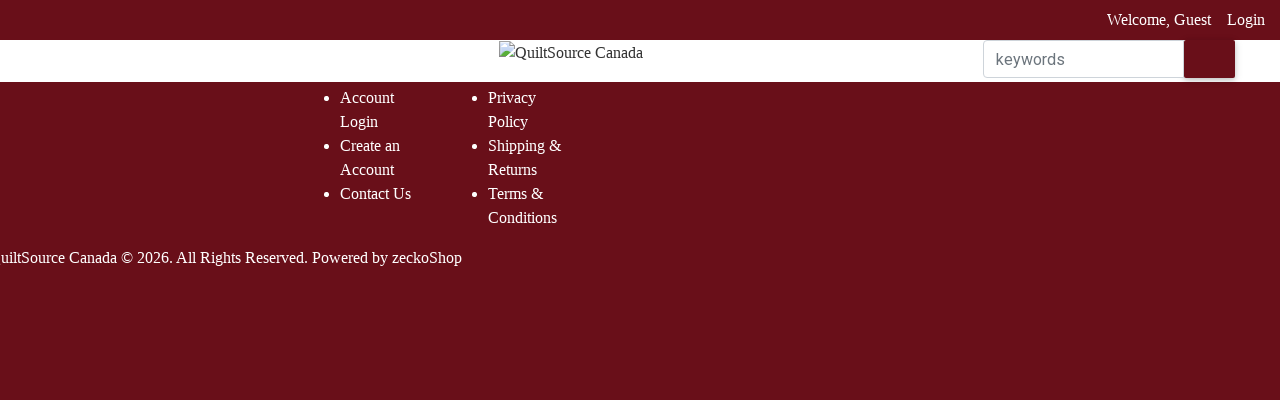

--- FILE ---
content_type: application/javascript
request_url: https://www.quiltsourcecanada.ca/react/dist/userOptIn.bundle.js?v=306
body_size: 1644
content:
!function(t){function e(e){for(var r,u,c=e[0],a=e[1],l=e[2],p=0,f=[];p<c.length;p++)u=c[p],Object.prototype.hasOwnProperty.call(o,u)&&o[u]&&f.push(o[u][0]),o[u]=0;for(r in a)Object.prototype.hasOwnProperty.call(a,r)&&(t[r]=a[r]);for(s&&s(e);f.length;)f.shift()();return i.push.apply(i,l||[]),n()}function n(){for(var t,e=0;e<i.length;e++){for(var n=i[e],r=!0,c=1;c<n.length;c++){var a=n[c];0!==o[a]&&(r=!1)}r&&(i.splice(e--,1),t=u(u.s=n[0]))}return t}var r={},o={7:0},i=[];function u(e){if(r[e])return r[e].exports;var n=r[e]={i:e,l:!1,exports:{}};return t[e].call(n.exports,n,n.exports,u),n.l=!0,n.exports}u.m=t,u.c=r,u.d=function(t,e,n){u.o(t,e)||Object.defineProperty(t,e,{enumerable:!0,get:n})},u.r=function(t){"undefined"!=typeof Symbol&&Symbol.toStringTag&&Object.defineProperty(t,Symbol.toStringTag,{value:"Module"}),Object.defineProperty(t,"__esModule",{value:!0})},u.t=function(t,e){if(1&e&&(t=u(t)),8&e)return t;if(4&e&&"object"==typeof t&&t&&t.__esModule)return t;var n=Object.create(null);if(u.r(n),Object.defineProperty(n,"default",{enumerable:!0,value:t}),2&e&&"string"!=typeof t)for(var r in t)u.d(n,r,function(e){return t[e]}.bind(null,r));return n},u.n=function(t){var e=t&&t.__esModule?function(){return t.default}:function(){return t};return u.d(e,"a",e),e},u.o=function(t,e){return Object.prototype.hasOwnProperty.call(t,e)},u.p="/dist/";var c=window.webpackJsonp=window.webpackJsonp||[],a=c.push.bind(c);c.push=e,c=c.slice();for(var l=0;l<c.length;l++)e(c[l]);var s=a;i.push([719,0,1]),n()}({719:function(t,e,n){"use strict";n.r(e);var r=n(2),o=n.n(r),i=n(23),u=n.n(i),c=(n(33),n(176),n(178),n(692),n(693),n(14),n(15),n(16),n(8),n(17),n(11),n(18),n(12),n(19),n(20),n(5));function a(t){return(a="function"==typeof Symbol&&"symbol"==typeof Symbol.iterator?function(t){return typeof t}:function(t){return t&&"function"==typeof Symbol&&t.constructor===Symbol&&t!==Symbol.prototype?"symbol":typeof t})(t)}function l(t,e){if(!(t instanceof e))throw new TypeError("Cannot call a class as a function")}function s(t,e){for(var n=0;n<e.length;n++){var r=e[n];r.enumerable=r.enumerable||!1,r.configurable=!0,"value"in r&&(r.writable=!0),Object.defineProperty(t,r.key,r)}}function p(t,e){return(p=Object.setPrototypeOf||function(t,e){return t.__proto__=e,t})(t,e)}function f(t){var e=function(){if("undefined"==typeof Reflect||!Reflect.construct)return!1;if(Reflect.construct.sham)return!1;if("function"==typeof Proxy)return!0;try{return Boolean.prototype.valueOf.call(Reflect.construct(Boolean,[],(function(){}))),!0}catch(t){return!1}}();return function(){var n,r=b(t);if(e){var o=b(this).constructor;n=Reflect.construct(r,arguments,o)}else n=r.apply(this,arguments);return y(this,n)}}function y(t,e){return!e||"object"!==a(e)&&"function"!=typeof e?d(t):e}function d(t){if(void 0===t)throw new ReferenceError("this hasn't been initialised - super() hasn't been called");return t}function b(t){return(b=Object.setPrototypeOf?Object.getPrototypeOf:function(t){return t.__proto__||Object.getPrototypeOf(t)})(t)}function h(t,e,n){return e in t?Object.defineProperty(t,e,{value:n,enumerable:!0,configurable:!0,writable:!0}):t[e]=n,t}var m=function(t){!function(t,e){if("function"!=typeof e&&null!==e)throw new TypeError("Super expression must either be null or a function");t.prototype=Object.create(e&&e.prototype,{constructor:{value:t,writable:!0,configurable:!0}}),e&&p(t,e)}(u,t);var e,n,r,i=f(u);function u(){var t;l(this,u);for(var e=arguments.length,n=new Array(e),r=0;r<e;r++)n[r]=arguments[r];return h(d(t=i.call.apply(i,[this].concat(n))),"state",{isOpen:!1}),h(d(t),"launchOptInModal",(function(){t.isOptInConsentSet()||t.setState({isOpen:!0})})),h(d(t),"isOptInConsentSet",(function(){var t=!1,e=document.cookie.split("; ").find((function(t){return t.startsWith("optInCookie")}));return void 0!==e&&(t="true"===e.split("=")[1]),t})),h(d(t),"toggle",(function(){t.setState({isOpen:!t.state.isOpen})})),h(d(t),"acceptTerms",(function(){t.toggle(),document.cookie="optInCookie=true; expires=Fri, 31 Dec 9999 23:59:59 GMT"})),t}return e=u,(n=[{key:"componentDidMount",value:function(){this.props.options.display&&this.launchOptInModal()}},{key:"render",value:function(){return o.a.createElement(o.a.Fragment,null,o.a.createElement(c.p,{isOpen:this.state.isOpen,backdrop:!1,size:"fluid",side:!0,position:"bottom-right",modalStyle:"info",inline:!1,noClickableBodyWithoutBackdrop:!1,overflowScroll:!1},o.a.createElement(c.s,null,this.props.translations.modalTitle),o.a.createElement(c.q,null,o.a.createElement("span",{dangerouslySetInnerHTML:{__html:this.props.options.content}})),o.a.createElement(c.r,null,o.a.createElement(c.d,{color:"primary",onClick:this.acceptTerms},this.props.translations.modalCloseButtonText))))}}])&&s(e.prototype,n),r&&s(e,r),u}(r.Component),O=window.userOptInOptions,v=window.userOptInTranslations;!!document.getElementById("user-opt-in")&&u.a.render(o.a.createElement(m,{options:O,translations:v}),document.getElementById("user-opt-in"))}});

--- FILE ---
content_type: application/javascript
request_url: https://www.quiltsourcecanada.ca/Public/Scripts/Core.min.js?v=306
body_size: 47821
content:
function addToFav(partNum){return $.ajax({type:"POST",url:base_index_url+"my_account/favourites/create",data:{partNum:partNum}})}function build_regions_list(countryCode,countryType){var countryDivision=$("#"+countryType+"_country_division");$("."+countryType+"_country_division_loader").show(),$.ajax({url:base_index_url+"places/country/"+countryCode+"/regions",success:function(data){try{countryDivision.html(""),countryDivision.append('<option value=""></option>'),$.each(data,function(index,region){countryDivision.append('<option value="'+region.code+'" >'+region.name+"</option>")}),$("#"+countryType+"_country_division >option:eq(0)").attr("selected","selected")}catch(e){alert("Problem parsing data from server. Your changes have not been saved")}},complete:function(data){$("#"+countryType+"_country_division").trigger("change"),$("#"+countryType+"_country_division").focus(),$("."+countryType+"_country_division_loader").hide()}})}function only_numbers(event){(event.shiftKey||event.ctrlKey||event.altKey||!(event.keyCode>=48&&event.keyCode<=57||event.keyCode>=96&&event.keyCode<=105))&&9!=event.keyCode&&8!=event.keyCode&&13!=event.keyCode&&46!=event.keyCode&&37!=event.keyCode&&39!=event.keyCode&&event.preventDefault()}function alphanumeric(event){!event.shiftKey&&!event.ctrlKey&&!event.altKey&&(event.keyCode>=48&&event.keyCode<=90||event.keyCode>=96&&event.keyCode<=105)||event.shiftKey&&event.keyCode>=65&&event.keyCode<=90||(event.keyCode=13)||9!=event.keyCode&&8!=event.keyCode&&46!=event.keyCode&&37!=event.keyCode&&39!=event.keyCode&&event.preventDefault()}function isInteger(qty){return!(isNaN(qty)||!isFinite(qty))}function isValidQty(qty){return!!(isInteger(qty)&&qty>0&&qty<=maximumQuantityLimitForCart)}function isValidEmail(email){return/^(([^<>()[\]\\.,;:\s@\"]+(\.[^<>()[\]\\.,;:\s@\"]+)*)|(\".+\"))@((\[[0-9]{1,3}\.[0-9]{1,3}\.[0-9]{1,3}\.[0-9]{1,3}\])|(([a-zA-Z\-0-9]+\.)+[a-zA-Z]{2,}))$/.test($.trim(email))}function isAlphanumericDashUnderscore(string){return!!new RegExp("^[a-zA-Z0-9-_]+$").test(string.trim())}function addProductToCompare(part,warehouse){processCompareRequest("add",part,warehouse).then(function(results){updateCompareLinkWidget(results),setCompareCheckBox(!0,part,warehouse,""),setViewAllComparisonsLink(results.url,results.count)},function(jqXHR,textStatus,errorThrown){setCompareCheckBox(!1,part,warehouse,jqXHR.responseText)})}function removeProductToCompare(part,warehouse){processCompareRequest("remove",part,warehouse).then(function(results){updateCompareLinkWidget(results),setCompareCheckBox(!1,part,warehouse,""),setViewAllComparisonsLink(results.url,results.count),removeProductFromCompareTableView(part,warehouse,results.count),updateCompareUrl(results)},function(jqXHR,textStatus,errorThrown){})}function processCompareRequest(action,part,warehouse){return $.ajax({url:base_index_url+"compare/"+action,type:"POST",data:{part:part,warehouse:warehouse},dataType:"json"}).promise()}function updateCompareLinkWidget(data){buildCompareLinkWidget(data.url,data.products,data.count)}function buildCompareLinkWidget(link,products,count){var compareLinkWidgetTemplate=$("#compare_link_widget_template");compareLinkWidgetTemplate.length>0&&(compareLinkElement=$(".widget.compare_link"),compareLinkWidgetTemplateHtml=_.template(compareLinkWidgetTemplate.html()),compareLinkElement.html(compareLinkWidgetTemplateHtml({compareLink:link,sessionProducts:products,sessionProductsCount:count})))}function setCompareCheckBox(action,part,warehouse,message){removeAllCompareMessages();var element=$('.add_to_compare input.compare-this[data-part="'+part+'"][data-warehouse="'+warehouse+'"]');action?element.attr("checked","checked").attr("data-original-title",""):element.removeAttr("checked").attr("data-original-title",message).trigger("mouseover")}function removeAllCompareMessages(){$("input.compare-this").attr("data-original-title","")}function setViewAllComparisonsLink(url,count){$("a.view_all_comparisons_link").attr("href",url)}function removeProductFromCompareTableView(part,warehouse,count){var table=$("table.product_compare_table");table.length>0&&table.find('tr > td[data-part="'+part+'"][data-warehouse="'+warehouse+'"]').remove(),0==count&&($(".no_products_for_comparison").show(),table.remove())}function updateCompareUrl(results){var title=window.document.title;window.history.replaceState(title,title,results.url)}function getCompareProducts(){$.ajax({url:base_index_url+"compare/show",type:"GET",dataType:"json",success:function(data){updateCompareLinkWidget(data)}})}function zsAjaxCart(config){this.cart=null,this.products=[],this.messages=config.responses,this.settings=config.settings.cart,this.button_multi_add_to_cart=$("button.multi-add-to-cart"),this.category_table_view=$(".category-table-view").length>0,this.added_errors=$(".added-error"),this.multiAddToCartGroup="",this.quickEntryForm=$("#quick-entry-form"),this.cartController=$("#cart-controller")}function zsAjaxQuote(config){this.cart=null,this.settings=config.settings.quote,this.products=[],this.messages=config.responses,this.quote_preview_sidebar=$("div#sidebar_quote_preview"),this.quote_preview_topbar=$("div#quote_preview"),this.button_add_to_cart=$("button.add_to_quote"),this.button_multi_add_to_quote=$("button.multi-add-to-quote")}function _classCallCheck(instance,Constructor){if(!(instance instanceof Constructor))throw new TypeError("Cannot call a class as a function")}function _defineProperties(target,props){for(var i=0;i<props.length;i++){var descriptor=props[i];descriptor.enumerable=descriptor.enumerable||!1,descriptor.configurable=!0,"value"in descriptor&&(descriptor.writable=!0),Object.defineProperty(target,descriptor.key,descriptor)}}function _createClass(Constructor,protoProps,staticProps){return protoProps&&_defineProperties(Constructor.prototype,protoProps),staticProps&&_defineProperties(Constructor,staticProps),Constructor}function isOrderTotalGreaterThanZero(){return!checkout.isOrderTotalZero}function getCheckoutConfigItem(name){return checkout.config.formValidations[name]}function billingFnameRequired(){return getCheckoutConfigItem("billingFnameRequired")}function billingLnameRequired(){return getCheckoutConfigItem("billingLnameRequired")}function billingLine1Required(){return getCheckoutConfigItem("billingLine1Required")}function addressLineLength(){return getCheckoutConfigItem("addressLineLength")}function billingCountryRequired(){return getCheckoutConfigItem("billingCountryRequired")}function billingCountryDivisionRequired(){return getCheckoutConfigItem("billingCountryDivisionRequired")}function billingCityRequired(){return getCheckoutConfigItem("billingCityRequired")}function cityLineLength(){return getCheckoutConfigItem("cityLineLength")}function billingPostalCodeRequired(){return getCheckoutConfigItem("billingPostalCodeRequired")}function billingPhoneRequired(){return getCheckoutConfigItem("billingPhoneRequired")}function billingEmailRequired(){return getCheckoutConfigItem("billingEmailRequired")}function shippingNameRequired(){return getCheckoutConfigItem("shippingNameRequired")}function shippingFnameRequired(){return getCheckoutConfigItem("shippingFnameRequired")}function shippingLnameRequired(){return getCheckoutConfigItem("shippingLnameRequired")}function shippingLine1Required(){return getCheckoutConfigItem("shippingLine1Required")}function shippingCountryRequired(){return getCheckoutConfigItem("shippingCountryRequired")}function shippingCountryDivisionRequired(){return getCheckoutConfigItem("shippingCountryDivisionRequired")}function shippingCityRequired(){return getCheckoutConfigItem("shippingCityRequired")}function shippingPostalCodeRequired(){return getCheckoutConfigItem("shippingPostalCodeRequired")}function shippingPhoneRequired(){return getCheckoutConfigItem("shippingPhoneRequired")}function shippingEmailRequired(){return getCheckoutConfigItem("shippingEmailRequired")}function shipMethodRequired(){return getCheckoutConfigItem("shipMethodRequired")}function requiredDateRequired(){return getCheckoutConfigItem("requiredDateRequired")}function agreeRequired(){return getCheckoutConfigItem("agreeRequired")}function isOrderReview(){return checkout.orderReviewForm.length>0}function isArPayment(){return checkout.arPaymentForm.length>0}function setButtonDisableStatus(status){$(".canDisable").prop("disabled",status)}function setPaymentToken(token){$("#paymentToken").val(token)}function getSelectedPaymentMethod(){return isArPayment()?$("#paymentMethod"):$("input[name='payment_method']").filter(":checked")}function isStripePayment(){return"Stripe"===getSelectedPaymentMethod().val()}function isBamboraPayment(){return"Bambora"===getSelectedPaymentMethod().val()}function isMonerisPayment(){return"Moneris"===getSelectedPaymentMethod().val()}function isPaypalPayment(){return"Paypal"===getSelectedPaymentMethod().val()}function isPaypalValid(){return!(isPaypalPayment()&&!checkout.paypalLoginComplete)||(setCheckoutFormError(checkout.config.logInToPaypal),!1)}function isReviewButtonVisible(){return $("#review-button").length>0}function setCheckoutFormError(text){Notifications.fail(text)}function clearCheckoutFormError(){Notifications.closeAll()}function triggerAddressChange(){$(".addressChange").trigger("change")}function process(url,data){return setButtonDisableStatus(!0),$.ajax({url:base_index_url+url,type:"POST",data:data})}$(document).ready(function(){$("#wrapper").on("click",".add-product-to-favourite",function(){var addFavourite=addToFav($(this).attr("data-part-num"));$(this).hasClass("is-favourite")?$(this).removeClass("is-favourite"):$(this).addClass("is-favourite"),addFavourite.done(function(response){Notifications.success(response.message)}).fail(function(jqXHR,textStatus,errorThrown){Notifications.fail(jqXHR.responseText)})})}),$(document).ready(function(){$("#billing_country").length>0&&($("#billing_country").data("type","billing"),$("#billing_country").on("change",function(){""!=$(this).val()?build_regions_list($(this).val(),$(this).data("type")):$("#"+$(this).data("type")+"_country_division").html("")})),$("#shipping_country").length>0&&($("#shipping_country").data("type","shipping"),$("#shipping_country").on("change",function(){""!=$(this).val()?build_regions_list($(this).val(),$(this).data("type")):$("#"+$(this).data("type")+"_country_division").html("")}))}),$(document).ready(function(){$("#wrapper").on("click","button.show-warehouses-stock-btn",function(e){var $this=$(this),partNum=$this.attr("data-part-num"),warehouse=$this.attr("data-warehouse"),warehousePartnum=warehouse+"-"+partNum;$("div.stock-indicator-warehouse-grid").each(function(index){var element=$(this);element.attr("data-warehouse")+"-"+element.attr("data-part-num")!=warehousePartnum&&element.hide()}),$this.next().toggle()}),$("#wrapper").on("click","button.ws-close",function(e){$(this).parent().hide()})}),$(document).ready(function(){$("#wrapper").on("change","input.compare-this",function(){var $this=$(this),part=$this.attr("data-part"),warehouse=$this.attr("data-warehouse");$this.is(":checked")?addProductToCompare(part,warehouse):removeProductToCompare(part,warehouse)}),$("#wrapper").on("click","button.remove_compare_product",function(){var $this=$(this);removeProductToCompare($this.attr("data-part"),$this.attr("data-warehouse"))})}),$(document).ready(function(){ajaxCart=new zsAjaxCart(zsAjaxCartConfig),ajaxQuote=new zsAjaxQuote(zsAjaxCartConfig),$("body").on("keydown","input.qty",only_numbers),$("body").on("click","button.add_to_cart",function(e){e.preventDefault(),ajaxCart.addSingleProduct($(this).closest("form"))}),$("body").on("click","button.multi-add-to-cart",function(e){e.preventDefault(),ajaxCart.addMultipleProducts($(this))}),$("body").on("click",".browse_paginator a",function(e){ajaxCart.checkBeforeChangingPage()||e.preventDefault()}),$("body").on("click","button.add_to_quote",function(e){e.preventDefault(),ajaxQuote.addSingleProduct($(this).closest("form"))})}),zsAjaxCart.prototype.addSingleProduct=function(form){var self=this,qty_info=form.children("div.qty_info"),unsanitizedUom=qty_info.find("select.uom_select").val()||qty_info.find(".uom").html();if(_.isUndefined(unsanitizedUom))Notifications.warning(self.messages.generic_error);else if(self.qty=Number(qty_info.find("input.qty").val()),self.uom=unsanitizedUom.replace(/(<([^>]+)>)/gi,""),self.btn_add_to_cart=qty_info.find("button.add_to_cart"),self.part_num=self.btn_add_to_cart.attr("data-part-num"),self.slug=self.btn_add_to_cart.attr("data-slug")||"",self.warehouse_id=self.btn_add_to_cart.attr("data-warehouse"),self.comments=self.getProductComments(self.slug),self.configuration=self.btn_add_to_cart.attr("data-configuration"),self.customImage=self.btn_add_to_cart.attr("data-customImage"),self.equipmentRegistryId=self.btn_add_to_cart.attr("data-equipment-registry-id"),self.products=[],self.associations=[],isValidQty(self.qty)){var product=self.getProductStub();product.warehouse_id=self.warehouse_id,product.part_num=self.part_num,product.slug=self.slug,product.uom=self.uom,product.qty=self.qty,product.comments=self.comments,product.configuration=self.getProductConfiguration(self.configuration),product.customImage=self.customImage,product.equipmentRegistryId=self.equipmentRegistryId,self.validateAssociations(),self.addToProductsArray(product),self.submitProductsToAdd(self.btn_add_to_cart)}else Notifications.warning(self.messages.invalid_qty)},zsAjaxCart.prototype.validateAssociations=function(){var self=this;if(!_.isUndefined(window.productAssociations)){var associations=window.productAssociations.getSelectedAssociations();self.associations[self.slug]||(self.associations[self.slug]=[]),_.forEach(associations,function(item){var association=self.getProductStub();association.warehouse_id=item.warehouseId,association.part_num=item.partNum,association.slug=item.slug,association.uom=item.uom,association.qty=_.isUndefined(item.quantity)?self.qty:item.quantity,association.comments=[],association.is_non_stock=!1,association.price=item.price,association.short_description=item.description,association.parentProductSlug=self.slug,self.associations[self.slug].push(association)})}},zsAjaxCart.prototype.addProductConfiguratorProduct=function(data,button){var self=this,product=self.getProductStub();product.warehouse_id=data.warehouse_id,product.part_num=data.part_num,product.slug=data.slug,product.uom=data.uom,product.qty=data.qty,product.comments=data.comments,product.configuration=self.getProductConfiguration(data.configuration),product.customImage=data.customImage,self.addToProductsArray(product),self.submitProductsToAdd(button)},zsAjaxCart.prototype.getProductComments=function(slug){var commentsField=$("#comments_"+slug);return commentsField.length?commentsField.val():""},zsAjaxCart.prototype.addErrorMessage=function(addon){$(addon.commentsField).css("border-color","red")},zsAjaxCart.prototype.addToProductsArray=function(product){this.products.push(product)},zsAjaxCart.prototype.getProductStub=function(){return{warehouse_id:null,part_num:null,slug:null,uom:null,qty:null,comments:"",is_non_stock:0,custom_data:null,price:null,short_description:null,parentProductSlug:null,equipmentRegistryId:0,configuration:null,customImage:""}},zsAjaxCart.prototype.getProductConfiguration=function(configuration){if(configuration)return JSON.parse(configuration)},zsAjaxCart.prototype.addMultipleProducts=function(element){var self=this;self.products=[],self.multiAddToCartGroup=element.data("group"),$(".product_preview."+self.multiAddToCartGroup).each(function(){var $this=$(this),qty_info=$this.find("div.qty_info"),qty=Number(qty_info.find("input.qty").val()),uom=qty_info.find("select.uom_select").val(),btn_add_to_cart=qty_info.find("button.add_to_cart"),is_quote_only=0===btn_add_to_cart.length,part_num=btn_add_to_cart.attr("data-part-num"),slug=btn_add_to_cart.attr("data-slug")||"",warehouse=btn_add_to_cart.attr("data-warehouse"),configuration=btn_add_to_cart.attr("data-configuration"),customImage=btn_add_to_cart.attr("data-customImage"),commentsField=$("textarea.comments",$this),equipmentRegistryId=(commentsField.length&&commentsField.val(),btn_add_to_cart.attr("data-equipment-registry-id"));if(0!==qty&&void 0!==part_num&&!is_quote_only){var product=self.getProductStub();product.warehouse_id=warehouse,product.part_num=part_num,product.slug=slug,product.uom=uom,product.qty=qty,product.configuration=self.getProductConfiguration(configuration),product.customImage=customImage,product.comments=self.getProductComments(slug),product.equipmentRegistryId=equipmentRegistryId,self.addToProductsArray(product)}}),self.products.length>0&&self.submitProductsToAdd(element)},zsAjaxCart.prototype.submitProductsToAdd=function(button){var self=this,curr_text=button.html();self.error_count=0,_.isUndefined(self.preProductsAddHook)||"function"!=typeof self.preProductsAddHook?self.process(button,curr_text):self.preProductsAddHook(button,curr_text)},zsAjaxCart.prototype.process=function(button,curr_text){var self=this;_.isEmpty(self.associations)||_.isEmpty(self.associations[self.slug])||self.mergeProductsAndAssociations();var productsAdded=self.addProducts(self.products);button.html(self.messages.adding).attr("disabled",!0),productsAdded.done(function(data){self.showProductsAddedResponse(data.message),self.renderCartOrAddToCartMessages(data),button.html(curr_text).attr("disabled",!1),button.find(".waves-ripple").remove(),self.resetQuickEntryForm(),self.resetInputs(button),self.products=[]})},zsAjaxCart.prototype.mergeProductsAndAssociations=function(){var self=this;_.forEach(self.associations[self.slug],function(association){self.products.push(association)})},zsAjaxCart.prototype.addProducts=function(products){return $.ajax({url:base_index_url+"cart/add",type:"POST",data:{products:products},dataType:"json"})},zsAjaxCart.prototype.showProductsAddedResponse=function(products){var self=this;$.each(products,function(){var input_qty=$("input#qty_"+this.slug);this.success?(($(".widget.product_list.list").length||$(".category-table-view").length)&&input_qty.attr("value",""),self.settings.addProductsIndividually?$("textarea.comments",this).val(""):this.slug in window.productComments&&(window.productComments[this.slug][this.uom]=this.comment)):++self.error_count})},zsAjaxCart.prototype.renderCartOrAddToCartMessages=function(data){var self=this,cartApp=angular.element(this.cartController).scope();_.isUndefined(cartApp)&&location.reload(),cartApp.$apply(function(){cartApp.cartCtrl.details=data.cartDetails,cartApp.cartCtrl.addedProducts=data.message,cartApp.cartCtrl.afterAddingToCartAction()}),this.settings.afterAddToCartShowCart&&self.containsSuccessfulAdd(data.message)||Notifications.addToCart(data.message)},zsAjaxCart.prototype.containsSuccessfulAdd=function(products){return _.size(products)!==_.size(_.filter(products,{success:!1}))},zsAjaxCart.prototype.resetQuickEntryForm=function(){if(this.quickEntryForm.length){var quickEntryCriteria=$("#quick-entry-criteria");_.isEmpty(quickEntryCriteria.val())||(quickEntryCriteria.val("").focus(),$("#quick-entry-uoms").html(""),$("#quick-entry-qty").val(1))}},zsAjaxCart.prototype.resetInputs=function(button){var self=this;if(self.settings.resetQuantityAfterAddToCart){var container=$(button).parent(),addToCart=container.find("button.add_to_cart"),defaultQuantity=addToCart.attr("data-default-qty");container.find("input.qty").val(defaultQuantity)}self.resetMultiAddInputs(button)},zsAjaxCart.prototype.resetMultiAddInputs=function(button){$(".product_preview."+button.data("group")).each(function(){var self=$(this),container=self.find("div.qty_info"),addToCart=container.find("button.add_to_cart"),defaultQuantity=addToCart.attr("data-default-qty");$(container).find("input").val(defaultQuantity)})},zsAjaxCart.prototype.checkBeforeChangingPage=function(){var self=this,qtys_exist=!1,result=!0;return self.button_multi_add_to_cart.is(":visible")&&($.each($("input.qty"),function(){""!==$(this).val()&&(qtys_exist=!0)}),qtys_exist&&(result=confirm(self.messages.page_change))),result},zsAjaxQuote.prototype.addSingleProduct=function(form){var self=this;self.qty_info=form.children("div.qty_info"),self.qty=self.qty_info.find("input.qty").val(),self.uom=self.qty_info.find("select.uom_select").val(),self.btn_add_to_quote=self.qty_info.find("button.add_to_quote"),self.part_num=self.btn_add_to_quote.attr("data-part-num"),self.slug=self.btn_add_to_quote.attr("data-slug")||"",self.warehouse=self.btn_add_to_quote.attr("data-warehouse");var commentsField=$("textarea.comments",form);self.comments=commentsField.length?commentsField.val():"",self.products=[],isValidQty(self.qty)?(self.products.push({warehouse:self.warehouse,part_num:self.part_num,uom:self.uom,qty:self.qty,comments:self.comments}),self.submitProductsToAdd(self.btn_add_to_quote)):Notifications.warning(self.messages.invalid_qty)},zsAjaxQuote.prototype.addProductConfiguratorProduct=function(data,button){var self=this;self.products=[],isValidQty(data.qty)?(self.products.push({warehouse:data.warehouse,part_num:data.part_num,slug:data.slug,uom:data.uom,qty:data.qty,comments:data.comments,configuration:JSON.parse(data.configuration),customImage:data.customImage,isConfiguredItem:!0}),self.submitProductsToAdd(button)):Notifications.warning(self.messages.invalid_qty)},zsAjaxQuote.prototype.submitProductsToAdd=function(button){var self=this,curr_width=button.outerWidth(),curr_text=button.html();self.error_count=0,$.ajax({url:base_index_url+"quote/add",type:"POST",data:{products:this.products},dataType:"json",beforeSend:function(){button.html(self.messages.adding).attr("disabled",!0).outerWidth(curr_width),void 0!==self.hook_beforeQuoteAdd&&self.hook_beforeQuoteAdd()},success:function(data){self.showProductsAddedResponse(data.products),self.updateQuotePreviews(data.quote_cart),self.settings.afterAddToQuoteShowQuoteCart?window.location.href=base_index_url+"quote":Notifications.addToCart(data.products)},error:function(e){alert(e.responseText)},complete:function(){button.html(curr_text).attr("disabled",!1).outerWidth("")}})},zsAjaxQuote.prototype.showProductsAddedResponse=function(products){var self=this;$.each(products,function(){var input_qty=$("input#qty_"+this.slug);""===this.response?(input_qty.attr("value",""),this.slug in window.productComments&&(window.productComments[this.slug][this.uom]=this.comment)):++self.error_count})},zsAjaxQuote.prototype.updateQuotePreviews=function(quote){this.quote_preview_topbar.length&&buildQuotePreviewTopbar(quote),this.quote_preview_sidebar.length&&buildQuotePreviewSidebar(quote)},zsAjaxQuote.prototype.checkBeforeChangingPage=function(){var self=this,qtys_exist=!1,result=!0;return self.button_multi_add_to_quote.is(":visible")&&($.each($("input.qty"),function(){""!==$(this).val()&&(qtys_exist=!0)}),qtys_exist&&(result=confirm(self.messages.page_change))),result},zsAjaxQuote.prototype.addToProductsArray=function(data,button){var self=this;self.products=[],isValidQty(data.qty)?(self.products.push({warehouse:data.warehouse_id,part_num:data.part_num,slug:data.slug,uom:data.uom,qty:data.qty,comments:data.comments}),self.submitProductsToAdd(button)):Notifications.warning(self.messages.invalid_qty)},zsMessages={_defaults:{target:"body",message_type:"modal",loading_message:"Loading",loading_image:base_index_url+"/application/modules/core/assets/images/ajax_arrows.gif"},_messages:[],_types:{modal:{id:null,content:"",css_class:"zs-activity-indicator-modal",template:"<div id='[id]' class='[css_class]'><div class='overlay'></div><div class='inner'><img src='[loading_image]' class='loading_image'/><div class='message-content'>[content]</div></div></div>",is_singleton:!0,create:function(a){this.id="zsm-message-"+(new Date).getTime(),this.content=a.content;var newcontent=this.template.replace("[content]",a.content).replace("[css_class]",this.css_class).replace("[id]",this.id).replace("[loading_image]",zsMessages._defaults.loading_image);return a.target.append(newcontent),$("#"+this.id)},destroy:function(){$("#"+this.id).remove()}},cursor_follow:{id:null,content:"",css_class:"zs-activity-indicator-cursor-follow",template:"<div id='[id]' class='[css_class]'style='top:-7000px;left:-7000px;z-index:100000'>[content]<br/><div class='progress progress-striped active'>  <div class='bar progress-bar' style='width: 100%;'></div></div></div>",is_singleton:!0,handler:function(e){$("#"+this.id).css({left:e.pageX+15,top:e.pageY})},create:function(a){var my=this;this.id="zsm-message-"+(new Date).getTime(),this.content=a.content;var newcontent=this.template.replace("[content]",a.content).replace("[css_class]",this.css_class).replace("[id]",this.id);return a.target.append(newcontent),$(document).bind("mousemove",function(e){my.handler(e)}),$("#"+this.id)},destroy:function(){$("#"+this.id).remove(),$(document).unbind("mousemove",this.handler)}},popover:{id:null,content:"",css_class:"zs-activity-indicator-popover",template:"<div id='[id]' class='[css_class]'></div>",is_singleton:!1,handler:function(e){$("#"+this.id).css({left:e.pageX+15,top:e.pageY})},create:function(a){this.id="zsm-message-"+(new Date).getTime(),this.content=a.content;var newcontent=this.template.replace("[css_class]",this.css_class).replace("[id]",this.id);a.target.append(newcontent);var p=$("#"+this.id);return p.popover(a),p.popover("show"),p},destroy:function(){$("#"+this.id).popover("hide").remove()}}},loading:function(content){return 0==content?(this._destroy_singletons(),null):(void 0==content&&(content=this._defaults.loading_message),this.create_message({content:content,target:$("body")}))},cursor_follow:function(content){return 0==content?(this._destroy_singletons(),null):(void 0==content&&(content=""),this.create_message({content:content,type:"cursor_follow"}))},popover:function(a){return this.create_message($.extend({type:"popover"},a))},create_message:function(a){void 0==a.type&&(a.type=this._defaults.message_type),void 0==a.target&&(a.target=$(this._defaults.target)),void 0==a.content&&(a.content="");var m=$.extend({},this._types[a.type]),$obj=m.create(a);return 1==m.is_singleton&&this._destroy_singletons(),this._messages.push(m),void 0!=a.callback&&a.callback($obj),$obj},_destroy_singletons:function(){var new_messages=[];$.each(this._messages,function(){1==this.is_singleton?this.destroy():new_messages.push(this)}),this._messages=new_messages},clear_all:function(){$.each(this._messages,function(){this.destroy()}),this._messages=[]}};var Notifications=function(){function showNotificationType(type,message,options){toastr.options=_.merge(defaultOptions,options),_.isUndefined(message.title)?toastr[type](message):toastr[type](message.content,message.title)}function success(message){showNotificationType("success",message)}function warning(message){showNotificationType("warning",message)}function fail(message){showNotificationType("error",message)}function info(message){showNotificationType("info",message)}function loading(message){showLoadingModal(title="",message,disallowClose=!1,showProgressBar=!0,color="primary-color")}function persist(message){showLoadingModal(title="",message,disallowClose=!0,showProgressBar=!0,color="primary-color")}function modalPrimary(title,message){showLoadingModal(title,message,disallowClose=!1,showProgressBar=!1,color="primary-color")}function modalDanger(title,message){showLoadingModal(title,message,disallowClose=!1,showProgressBar=!1,color="danger-color")}function showLoadingModal(title,message,disallowClose,showProgressBar,color){var header=$("#global-modal-header").removeClass("primary-color danger-color").addClass("hide"),modalDialogType=$("#global-modal-dialog").removeClass("cascading-modal"),modalTitle=$("#global-modal-title").html(""),progressBar=$("#global-modal-progress-bar").addClass("hide");_.isEmpty(title)||(header.addClass(color).removeClass("hide"),modalDialogType.addClass("cascading-modal"),modalTitle.html(title)),showProgressBar&&progressBar.removeClass("hide");var options={};disallowClose&&(options={backdrop:"static",keyboard:!1}),$("#global-modal-message").html(message),$("#global-modal").modal(options)}function addToCart(products){closeLoading(),_.forEach(products,function(product){var type="success",productMessage=getProductMessage(product),options={};product.success?product.onBackorder&&(type="warning"):(type="error",options={timeOut:0,extendedTimeOut:0}),showNotificationType(type,productMessage,options)})}function getProductMessage(product){return{title:hidePartNumber?product.title:product.part_num+" - "+product.title,content:product.response}}function closeAll(){toastr.clear()}function closeLoading(){var loadingModal=$("#global-modal");(loadingModal.data("bs.modal")||{})._isShown&&loadingModal.modal("hide")}var defaultOptions={closeButton:!0,debug:!1,newestOnTop:!0,progressBar:!1,positionClass:"md-toast-bottom-right",preventDuplicates:!1,onclick:null,showDuration:300,hideDuration:1e3,timeOut:5e3,extendedTimeOut:1e3,showEasing:"swing",hideEasing:"linear",showMethod:"fadeIn",hideMethod:"fadeOut"};return{addToCart:addToCart,success:success,warning:warning,fail:fail,info:info,loading:loading,persist:persist,modalPrimary:modalPrimary,modalDanger:modalDanger,closeAll:closeAll,closeLoading:closeLoading}}();document.addEventListener("DOMContentLoaded",function(){isRefSet()||localStorage.setItem("ref",JSON.stringify({url:window.location.href,date:getDate()}))});var isRefSet=function(){return localStorage.getItem("ref")},getDate=function(){return(new Date).toISOString()};!function(e,t){"object"==typeof exports&&"undefined"!=typeof module?module.exports=t():"function"==typeof define&&define.amd?define(t):e.Popper=t()}(this,function(){"use strict";function e(e){return e&&"[object Function]"==={}.toString.call(e)}function t(e,t){if(1!==e.nodeType)return[];var o=getComputedStyle(e,null);return t?o[t]:o}function o(e){return"HTML"===e.nodeName?e:e.parentNode||e.host}function n(e){if(!e)return document.body;switch(e.nodeName){case"HTML":case"BODY":return e.ownerDocument.body;case"#document":return e.body}var i=t(e),r=i.overflow,p=i.overflowX;return/(auto|scroll|overlay)/.test(r+i.overflowY+p)?e:n(o(e))}function r(e){return 11===e?re:10===e?pe:re||pe}function p(e){if(!e)return document.documentElement;for(var o=r(10)?document.body:null,n=e.offsetParent;n===o&&e.nextElementSibling;)n=(e=e.nextElementSibling).offsetParent;var i=n&&n.nodeName;return i&&"BODY"!==i&&"HTML"!==i?-1!==["TD","TABLE"].indexOf(n.nodeName)&&"static"===t(n,"position")?p(n):n:e?e.ownerDocument.documentElement:document.documentElement}function s(e){var t=e.nodeName;return"BODY"!==t&&("HTML"===t||p(e.firstElementChild)===e)}function d(e){return null===e.parentNode?e:d(e.parentNode)}function a(e,t){if(!(e&&e.nodeType&&t&&t.nodeType))return document.documentElement;var o=e.compareDocumentPosition(t)&Node.DOCUMENT_POSITION_FOLLOWING,n=o?e:t,i=o?t:e,r=document.createRange();r.setStart(n,0),r.setEnd(i,0);var l=r.commonAncestorContainer;if(e!==l&&t!==l||n.contains(i))return s(l)?l:p(l);var f=d(e);return f.host?a(f.host,t):a(e,d(t).host)}function l(e){var t=1<arguments.length&&void 0!==arguments[1]?arguments[1]:"top",o="top"===t?"scrollTop":"scrollLeft",n=e.nodeName;if("BODY"===n||"HTML"===n){var i=e.ownerDocument.documentElement;return(e.ownerDocument.scrollingElement||i)[o]}return e[o]}function f(e,t){var o=2<arguments.length&&void 0!==arguments[2]&&arguments[2],n=l(t,"top"),i=l(t,"left"),r=o?-1:1;return e.top+=n*r,e.bottom+=n*r,e.left+=i*r,e.right+=i*r,e}function m(e,t){var o="x"===t?"Left":"Top",n="Left"==o?"Right":"Bottom";return parseFloat(e["border"+o+"Width"],10)+parseFloat(e["border"+n+"Width"],10)}function h(e,t,o,n){return J(t["offset"+e],t["scroll"+e],o["client"+e],o["offset"+e],o["scroll"+e],r(10)?parseInt(o["offset"+e])+parseInt(n["margin"+("Height"===e?"Top":"Left")])+parseInt(n["margin"+("Height"===e?"Bottom":"Right")]):0)}function c(e){var t=e.body,o=e.documentElement,n=r(10)&&getComputedStyle(o);return{height:h("Height",t,o,n),width:h("Width",t,o,n)}}function g(e){return le({},e,{right:e.left+e.width,bottom:e.top+e.height})}function u(e){var o={};try{if(r(10)){o=e.getBoundingClientRect();var n=l(e,"top"),i=l(e,"left");o.top+=n,o.left+=i,o.bottom+=n,o.right+=i}else o=e.getBoundingClientRect()}catch(t){}var p={left:o.left,top:o.top,width:o.right-o.left,height:o.bottom-o.top},s="HTML"===e.nodeName?c(e.ownerDocument):{},d=s.width||e.clientWidth||p.right-p.left,a=s.height||e.clientHeight||p.bottom-p.top,f=e.offsetWidth-d,h=e.offsetHeight-a;if(f||h){var u=t(e);f-=m(u,"x"),h-=m(u,"y"),p.width-=f,p.height-=h}return g(p)}function b(e,o){var i=2<arguments.length&&void 0!==arguments[2]&&arguments[2],p=r(10),s="HTML"===o.nodeName,d=u(e),a=u(o),l=n(e),m=t(o),h=parseFloat(m.borderTopWidth,10),c=parseFloat(m.borderLeftWidth,10);i&&s&&(a.top=J(a.top,0),a.left=J(a.left,0));var b=g({top:d.top-a.top-h,left:d.left-a.left-c,width:d.width,height:d.height});if(b.marginTop=0,b.marginLeft=0,!p&&s){var y=parseFloat(m.marginTop,10),w=parseFloat(m.marginLeft,10);b.top-=h-y,b.bottom-=h-y,b.left-=c-w,b.right-=c-w,b.marginTop=y,b.marginLeft=w}return(p&&!i?o.contains(l):o===l&&"BODY"!==l.nodeName)&&(b=f(b,o)),b}function y(e){var t=1<arguments.length&&void 0!==arguments[1]&&arguments[1],o=e.ownerDocument.documentElement,n=b(e,o),i=J(o.clientWidth,window.innerWidth||0),r=J(o.clientHeight,window.innerHeight||0),p=t?0:l(o),s=t?0:l(o,"left");return g({top:p-n.top+n.marginTop,left:s-n.left+n.marginLeft,width:i,height:r})}function w(e){var n=e.nodeName;return"BODY"!==n&&"HTML"!==n&&("fixed"===t(e,"position")||w(o(e)))}function E(e){if(!e||!e.parentElement||r())return document.documentElement;for(var o=e.parentElement;o&&"none"===t(o,"transform");)o=o.parentElement;return o||document.documentElement}function v(e,t,i,r){var p=4<arguments.length&&void 0!==arguments[4]&&arguments[4],s={top:0,left:0},d=p?E(e):a(e,t);if("viewport"===r)s=y(d,p);else{var l;"scrollParent"===r?(l=n(o(t)),"BODY"===l.nodeName&&(l=e.ownerDocument.documentElement)):l="window"===r?e.ownerDocument.documentElement:r;var f=b(l,d,p);if("HTML"!==l.nodeName||w(d))s=f;else{var m=c(e.ownerDocument),h=m.height,g=m.width;s.top+=f.top-f.marginTop,s.bottom=h+f.top,s.left+=f.left-f.marginLeft,s.right=g+f.left}}i=i||0;var u="number"==typeof i;return s.left+=u?i:i.left||0,s.top+=u?i:i.top||0,s.right-=u?i:i.right||0,s.bottom-=u?i:i.bottom||0,s}function x(e){return e.width*e.height}function O(e,t,o,n,i){var r=5<arguments.length&&void 0!==arguments[5]?arguments[5]:0;if(-1===e.indexOf("auto"))return e;var p=v(o,n,r,i),s={top:{width:p.width,height:t.top-p.top},right:{width:p.right-t.right,height:p.height},bottom:{width:p.width,height:p.bottom-t.bottom},left:{width:t.left-p.left,height:p.height}},d=Object.keys(s).map(function(e){return le({key:e},s[e],{area:x(s[e])})}).sort(function(e,t){return t.area-e.area}),a=d.filter(function(e){var t=e.width,n=e.height;return t>=o.clientWidth&&n>=o.clientHeight}),l=0<a.length?a[0].key:d[0].key,f=e.split("-")[1];return l+(f?"-"+f:"")}function L(e,t,o){var n=3<arguments.length&&void 0!==arguments[3]?arguments[3]:null;return b(o,n?E(t):a(t,o),n)}function S(e){var t=getComputedStyle(e),o=parseFloat(t.marginTop)+parseFloat(t.marginBottom),n=parseFloat(t.marginLeft)+parseFloat(t.marginRight);return{width:e.offsetWidth+n,height:e.offsetHeight+o}}function T(e){var t={left:"right",right:"left",bottom:"top",top:"bottom"};return e.replace(/left|right|bottom|top/g,function(e){return t[e]})}function D(e,t,o){o=o.split("-")[0];var n=S(e),i={width:n.width,height:n.height},r=-1!==["right","left"].indexOf(o),p=r?"top":"left",s=r?"left":"top",d=r?"height":"width",a=r?"width":"height";return i[p]=t[p]+t[d]/2-n[d]/2,i[s]=o===s?t[s]-n[a]:t[T(s)],i}function C(e,t){return Array.prototype.find?e.find(t):e.filter(t)[0]}function N(e,t,o){if(Array.prototype.findIndex)return e.findIndex(function(e){return e[t]===o});var n=C(e,function(e){return e[t]===o});return e.indexOf(n)}function P(t,o,n){return(void 0===n?t:t.slice(0,N(t,"name",n))).forEach(function(t){t.function&&console.warn("`modifier.function` is deprecated, use `modifier.fn`!");var n=t.function||t.fn;t.enabled&&e(n)&&(o.offsets.popper=g(o.offsets.popper),o.offsets.reference=g(o.offsets.reference),o=n(o,t))}),o}function k(){if(!this.state.isDestroyed){var e={instance:this,styles:{},arrowStyles:{},attributes:{},flipped:!1,offsets:{}};e.offsets.reference=L(this.state,this.popper,this.reference,this.options.positionFixed),e.placement=O(this.options.placement,e.offsets.reference,this.popper,this.reference,this.options.modifiers.flip.boundariesElement,this.options.modifiers.flip.padding),e.originalPlacement=e.placement,e.positionFixed=this.options.positionFixed,e.offsets.popper=D(this.popper,e.offsets.reference,e.placement),e.offsets.popper.position=this.options.positionFixed?"fixed":"absolute",e=P(this.modifiers,e),this.state.isCreated?this.options.onUpdate(e):(this.state.isCreated=!0,this.options.onCreate(e))}}function W(e,t){return e.some(function(e){var o=e.name;return e.enabled&&o===t})}function H(e){for(var t=[!1,"ms","Webkit","Moz","O"],o=e.charAt(0).toUpperCase()+e.slice(1),n=0;n<t.length;n++){var i=t[n],r=i?""+i+o:e;if(void 0!==document.body.style[r])return r}return null}function B(){return this.state.isDestroyed=!0,W(this.modifiers,"applyStyle")&&(this.popper.removeAttribute("x-placement"),this.popper.style.position="",this.popper.style.top="",this.popper.style.left="",this.popper.style.right="",this.popper.style.bottom="",this.popper.style.willChange="",this.popper.style[H("transform")]=""),this.disableEventListeners(),this.options.removeOnDestroy&&this.popper.parentNode.removeChild(this.popper),this}function A(e){var t=e.ownerDocument;return t?t.defaultView:window}function M(e,t,o,i){var r="BODY"===e.nodeName,p=r?e.ownerDocument.defaultView:e;p.addEventListener(t,o,{passive:!0}),r||M(n(p.parentNode),t,o,i),i.push(p)}function F(e,t,o,i){o.updateBound=i,A(e).addEventListener("resize",o.updateBound,{passive:!0});var r=n(e);return M(r,"scroll",o.updateBound,o.scrollParents),o.scrollElement=r,o.eventsEnabled=!0,o}function I(){this.state.eventsEnabled||(this.state=F(this.reference,this.options,this.state,this.scheduleUpdate))}function R(e,t){return A(e).removeEventListener("resize",t.updateBound),t.scrollParents.forEach(function(e){e.removeEventListener("scroll",t.updateBound)}),t.updateBound=null,t.scrollParents=[],t.scrollElement=null,t.eventsEnabled=!1,t}function U(){this.state.eventsEnabled&&(cancelAnimationFrame(this.scheduleUpdate),this.state=R(this.reference,this.state))}function Y(e){return""!==e&&!isNaN(parseFloat(e))&&isFinite(e)}function j(e,t){Object.keys(t).forEach(function(o){var n="";-1!==["width","height","top","right","bottom","left"].indexOf(o)&&Y(t[o])&&(n="px"),e.style[o]=t[o]+n})}function K(e,t){Object.keys(t).forEach(function(o){!1===t[o]?e.removeAttribute(o):e.setAttribute(o,t[o])})}function q(e,t,o){var n=C(e,function(e){return e.name===t}),i=!!n&&e.some(function(e){return e.name===o&&e.enabled&&e.order<n.order});if(!i){var r="`"+t+"`";console.warn("`"+o+"` modifier is required by "+r+" modifier in order to work, be sure to include it before "+r+"!")}return i}function G(e){return"end"===e?"start":"start"===e?"end":e}function V(e){var t=1<arguments.length&&void 0!==arguments[1]&&arguments[1],o=me.indexOf(e),n=me.slice(o+1).concat(me.slice(0,o));return t?n.reverse():n}function z(e,t,o,n){var i=e.match(/((?:\-|\+)?\d*\.?\d*)(.*)/),r=+i[1],p=i[2];if(!r)return e;if(0===p.indexOf("%")){var s;switch(p){case"%p":s=o;break;case"%":case"%r":default:s=n}return g(s)[t]/100*r}if("vh"===p||"vw"===p){return("vh"===p?J(document.documentElement.clientHeight,window.innerHeight||0):J(document.documentElement.clientWidth,window.innerWidth||0))/100*r}return r}function _(e,t,o,n){var i=[0,0],r=-1!==["right","left"].indexOf(n),p=e.split(/(\+|\-)/).map(function(e){return e.trim()}),s=p.indexOf(C(p,function(e){return-1!==e.search(/,|\s/)}));p[s]&&-1===p[s].indexOf(",")&&console.warn("Offsets separated by white space(s) are deprecated, use a comma (,) instead.");var d=/\s*,\s*|\s+/,a=-1===s?[p]:[p.slice(0,s).concat([p[s].split(d)[0]]),[p[s].split(d)[1]].concat(p.slice(s+1))];return a=a.map(function(e,n){var i=(1===n?!r:r)?"height":"width",p=!1;return e.reduce(function(e,t){return""===e[e.length-1]&&-1!==["+","-"].indexOf(t)?(e[e.length-1]=t,p=!0,e):p?(e[e.length-1]+=t,p=!1,e):e.concat(t)},[]).map(function(e){return z(e,i,t,o)})}),a.forEach(function(e,t){e.forEach(function(o,n){Y(o)&&(i[t]+=o*("-"===e[n-1]?-1:1))})}),i}function X(e,t){var o,n=t.offset,i=e.placement,r=e.offsets,p=r.popper,s=r.reference,d=i.split("-")[0];return o=Y(+n)?[+n,0]:_(n,p,s,d),"left"===d?(p.top+=o[0],p.left-=o[1]):"right"===d?(p.top+=o[0],p.left+=o[1]):"top"===d?(p.left+=o[0],p.top-=o[1]):"bottom"===d&&(p.left+=o[0],p.top+=o[1]),e.popper=p,e}for(var Q=Math.min,Z=Math.round,$=Math.floor,J=Math.max,ee="undefined"!=typeof window&&"undefined"!=typeof document,te=["Edge","Trident","Firefox"],oe=0,ne=0;ne<te.length;ne+=1)if(ee&&0<=navigator.userAgent.indexOf(te[ne])){oe=1;break}var i=ee&&window.Promise,ie=i?function(e){var t=!1;return function(){t||(t=!0,window.Promise.resolve().then(function(){t=!1,e()}))}}:function(e){var t=!1;return function(){t||(t=!0,setTimeout(function(){t=!1,e()},oe))}},re=ee&&!(!window.MSInputMethodContext||!document.documentMode),pe=ee&&/MSIE 10/.test(navigator.userAgent),se=function(e,t){if(!(e instanceof t))throw new TypeError("Cannot call a class as a function")},de=function(){function e(e,t){for(var o,n=0;n<t.length;n++)o=t[n],o.enumerable=o.enumerable||!1,o.configurable=!0,"value"in o&&(o.writable=!0),Object.defineProperty(e,o.key,o)}return function(t,o,n){return o&&e(t.prototype,o),n&&e(t,n),t}}(),ae=function(e,t,o){return t in e?Object.defineProperty(e,t,{value:o,enumerable:!0,configurable:!0,writable:!0}):e[t]=o,e},le=Object.assign||function(e){for(var t,o=1;o<arguments.length;o++)for(var n in t=arguments[o])Object.prototype.hasOwnProperty.call(t,n)&&(e[n]=t[n]);return e},fe=["auto-start","auto","auto-end","top-start","top","top-end","right-start","right","right-end","bottom-end","bottom","bottom-start","left-end","left","left-start"],me=fe.slice(3),he={FLIP:"flip",CLOCKWISE:"clockwise",COUNTERCLOCKWISE:"counterclockwise"},ce=function(){function t(o,n){var i=this,r=2<arguments.length&&void 0!==arguments[2]?arguments[2]:{};se(this,t),this.scheduleUpdate=function(){return requestAnimationFrame(i.update)},this.update=ie(this.update.bind(this)),this.options=le({},t.Defaults,r),this.state={isDestroyed:!1,isCreated:!1,scrollParents:[]},this.reference=o&&o.jquery?o[0]:o,this.popper=n&&n.jquery?n[0]:n,this.options.modifiers={},Object.keys(le({},t.Defaults.modifiers,r.modifiers)).forEach(function(e){i.options.modifiers[e]=le({},t.Defaults.modifiers[e]||{},r.modifiers?r.modifiers[e]:{})}),this.modifiers=Object.keys(this.options.modifiers).map(function(e){return le({name:e},i.options.modifiers[e])}).sort(function(e,t){return e.order-t.order}),this.modifiers.forEach(function(t){t.enabled&&e(t.onLoad)&&t.onLoad(i.reference,i.popper,i.options,t,i.state)}),this.update();var p=this.options.eventsEnabled;p&&this.enableEventListeners(),this.state.eventsEnabled=p}return de(t,[{key:"update",value:function(){return k.call(this)}},{key:"destroy",value:function(){return B.call(this)}},{key:"enableEventListeners",value:function(){return I.call(this)}},{key:"disableEventListeners",value:function(){return U.call(this)}}]),t}();return ce.Utils=("undefined"==typeof window?global:window).PopperUtils,ce.placements=fe,ce.Defaults={placement:"bottom",positionFixed:!1,eventsEnabled:!0,removeOnDestroy:!1,onCreate:function(){},onUpdate:function(){},modifiers:{shift:{order:100,enabled:!0,fn:function(e){var t=e.placement,o=t.split("-")[0],n=t.split("-")[1];if(n){var i=e.offsets,r=i.reference,p=i.popper,s=-1!==["bottom","top"].indexOf(o),d=s?"left":"top",a=s?"width":"height",l={start:ae({},d,r[d]),end:ae({},d,r[d]+r[a]-p[a])};e.offsets.popper=le({},p,l[n])}return e}},offset:{order:200,enabled:!0,fn:X,offset:0},preventOverflow:{order:300,enabled:!0,fn:function(e,t){var o=t.boundariesElement||p(e.instance.popper);e.instance.reference===o&&(o=p(o));var n=H("transform"),i=e.instance.popper.style,r=i.top,s=i.left,d=i[n];i.top="",i.left="",i[n]="";var a=v(e.instance.popper,e.instance.reference,t.padding,o,e.positionFixed);i.top=r,i.left=s,i[n]=d,t.boundaries=a;var l=t.priority,f=e.offsets.popper,m={primary:function(e){var o=f[e];return f[e]<a[e]&&!t.escapeWithReference&&(o=J(f[e],a[e])),ae({},e,o)},secondary:function(e){var o="right"===e?"left":"top",n=f[o];return f[e]>a[e]&&!t.escapeWithReference&&(n=Q(f[o],a[e]-("right"===e?f.width:f.height))),ae({},o,n)}};return l.forEach(function(e){var t=-1===["left","top"].indexOf(e)?"secondary":"primary";f=le({},f,m[t](e))}),e.offsets.popper=f,e},priority:["left","right","top","bottom"],padding:5,boundariesElement:"scrollParent"},keepTogether:{order:400,enabled:!0,fn:function(e){var t=e.offsets,o=t.popper,n=t.reference,i=e.placement.split("-")[0],r=$,p=-1!==["top","bottom"].indexOf(i),s=p?"right":"bottom",d=p?"left":"top",a=p?"width":"height";return o[s]<r(n[d])&&(e.offsets.popper[d]=r(n[d])-o[a]),o[d]>r(n[s])&&(e.offsets.popper[d]=r(n[s])),e}},arrow:{order:500,enabled:!0,fn:function(e,o){var n;if(!q(e.instance.modifiers,"arrow","keepTogether"))return e;var i=o.element;if("string"==typeof i){if(!(i=e.instance.popper.querySelector(i)))return e}else if(!e.instance.popper.contains(i))return console.warn("WARNING: `arrow.element` must be child of its popper element!"),e;var r=e.placement.split("-")[0],p=e.offsets,s=p.popper,d=p.reference,a=-1!==["left","right"].indexOf(r),l=a?"height":"width",f=a?"Top":"Left",m=f.toLowerCase(),h=a?"left":"top",c=a?"bottom":"right",u=S(i)[l];d[c]-u<s[m]&&(e.offsets.popper[m]-=s[m]-(d[c]-u)),d[m]+u>s[c]&&(e.offsets.popper[m]+=d[m]+u-s[c]),e.offsets.popper=g(e.offsets.popper);var b=d[m]+d[l]/2-u/2,y=t(e.instance.popper),w=parseFloat(y["margin"+f],10),E=parseFloat(y["border"+f+"Width"],10),v=b-e.offsets.popper[m]-w-E;return v=J(Q(s[l]-u,v),0),e.arrowElement=i,e.offsets.arrow=(n={},ae(n,m,Z(v)),ae(n,h,""),n),e},element:"[x-arrow]"},flip:{order:600,enabled:!0,fn:function(e,t){if(W(e.instance.modifiers,"inner"))return e;if(e.flipped&&e.placement===e.originalPlacement)return e;var o=v(e.instance.popper,e.instance.reference,t.padding,t.boundariesElement,e.positionFixed),n=e.placement.split("-")[0],i=T(n),r=e.placement.split("-")[1]||"",p=[];switch(t.behavior){case he.FLIP:p=[n,i];break;case he.CLOCKWISE:p=V(n);break;case he.COUNTERCLOCKWISE:p=V(n,!0);break;default:p=t.behavior}return p.forEach(function(s,d){if(n!==s||p.length===d+1)return e;n=e.placement.split("-")[0],i=T(n);var a=e.offsets.popper,l=e.offsets.reference,f=$,m="left"===n&&f(a.right)>f(l.left)||"right"===n&&f(a.left)<f(l.right)||"top"===n&&f(a.bottom)>f(l.top)||"bottom"===n&&f(a.top)<f(l.bottom),h=f(a.left)<f(o.left),c=f(a.right)>f(o.right),g=f(a.top)<f(o.top),u=f(a.bottom)>f(o.bottom),b="left"===n&&h||"right"===n&&c||"top"===n&&g||"bottom"===n&&u,y=-1!==["top","bottom"].indexOf(n),w=!!t.flipVariations&&(y&&"start"===r&&h||y&&"end"===r&&c||!y&&"start"===r&&g||!y&&"end"===r&&u);(m||b||w)&&(e.flipped=!0,(m||b)&&(n=p[d+1]),w&&(r=G(r)),e.placement=n+(r?"-"+r:""),e.offsets.popper=le({},e.offsets.popper,D(e.instance.popper,e.offsets.reference,e.placement)),e=P(e.instance.modifiers,e,"flip"))}),e},behavior:"flip",padding:5,boundariesElement:"viewport"},inner:{order:700,enabled:!1,fn:function(e){var t=e.placement,o=t.split("-")[0],n=e.offsets,i=n.popper,r=n.reference,p=-1!==["left","right"].indexOf(o),s=-1===["top","left"].indexOf(o);return i[p?"left":"top"]=r[o]-(s?i[p?"width":"height"]:0),e.placement=T(t),e.offsets.popper=g(i),e}},hide:{order:800,enabled:!0,fn:function(e){if(!q(e.instance.modifiers,"hide","preventOverflow"))return e;var t=e.offsets.reference,o=C(e.instance.modifiers,function(e){return"preventOverflow"===e.name}).boundaries;if(t.bottom<o.top||t.left>o.right||t.top>o.bottom||t.right<o.left){if(!0===e.hide)return e;e.hide=!0,e.attributes["x-out-of-boundaries"]=""}else{if(!1===e.hide)return e;e.hide=!1,e.attributes["x-out-of-boundaries"]=!1}return e}},computeStyle:{order:850,enabled:!0,fn:function(e,t){var o=t.x,n=t.y,i=e.offsets.popper,r=C(e.instance.modifiers,function(e){return"applyStyle"===e.name}).gpuAcceleration;void 0!==r&&console.warn("WARNING: `gpuAcceleration` option moved to `computeStyle` modifier and will not be supported in future versions of Popper.js!");var s,d,a=void 0===r?t.gpuAcceleration:r,l=p(e.instance.popper),f=u(l),m={position:i.position},h={left:$(i.left),top:Z(i.top),bottom:Z(i.bottom),right:$(i.right)},c="bottom"===o?"top":"bottom",g="right"===n?"left":"right",b=H("transform");if(d="bottom"==c?"HTML"===l.nodeName?-l.clientHeight+h.bottom:-f.height+h.bottom:h.top,s="right"==g?"HTML"===l.nodeName?-l.clientWidth+h.right:-f.width+h.right:h.left,a&&b)m[b]="translate3d("+s+"px, "+d+"px, 0)",m[c]=0,m[g]=0,m.willChange="transform";else{var y="bottom"==c?-1:1,w="right"==g?-1:1;m[c]=d*y,m[g]=s*w,m.willChange=c+", "+g}var E={"x-placement":e.placement};return e.attributes=le({},E,e.attributes),e.styles=le({},m,e.styles),e.arrowStyles=le({},e.offsets.arrow,e.arrowStyles),e},gpuAcceleration:!0,x:"bottom",y:"right"},applyStyle:{order:900,enabled:!0,fn:function(e){return j(e.instance.popper,e.styles),K(e.instance.popper,e.attributes),e.arrowElement&&Object.keys(e.arrowStyles).length&&j(e.arrowElement,e.arrowStyles),e},onLoad:function(e,t,o,n,i){var r=L(i,t,e,o.positionFixed),p=O(o.placement,r,t,e,o.modifiers.flip.boundariesElement,o.modifiers.flip.padding);return t.setAttribute("x-placement",p),j(t,{position:o.positionFixed?"fixed":"absolute"}),o},gpuAcceleration:void 0}}},ce}),function(t,e){"object"==typeof exports&&"undefined"!=typeof module?e(exports,require("jquery"),require("popper.js")):"function"==typeof define&&define.amd?define(["exports","jquery","popper.js"],e):e((t=t||self).bootstrap={},t.jQuery,t.Popper)}(this,function(t,g,u){"use strict";function i(t,e){for(var n=0;n<e.length;n++){var i=e[n];i.enumerable=i.enumerable||!1,i.configurable=!0,"value"in i&&(i.writable=!0),Object.defineProperty(t,i.key,i)}}function s(t,e,n){return e&&i(t.prototype,e),n&&i(t,n),t}function l(o){for(var t=1;t<arguments.length;t++){var r=null!=arguments[t]?arguments[t]:{},e=Object.keys(r);"function"==typeof Object.getOwnPropertySymbols&&(e=e.concat(Object.getOwnPropertySymbols(r).filter(function(t){return Object.getOwnPropertyDescriptor(r,t).enumerable}))),e.forEach(function(t){var e,n,i;e=o,i=r[n=t],n in e?Object.defineProperty(e,n,{value:i,enumerable:!0,configurable:!0,writable:!0}):e[n]=i})}return o}function n(t){var e=this,n=!1;return g(this).one(_.TRANSITION_END,function(){n=!0}),setTimeout(function(){n||_.triggerTransitionEnd(e)},t),this}function Se(t,s,e){if(0===t.length)return t;if(e&&"function"==typeof e)return e(t);for(var n=(new window.DOMParser).parseFromString(t,"text/html"),a=Object.keys(s),l=[].slice.call(n.body.querySelectorAll("*")),i=function(t,e){var n=l[t],i=n.nodeName.toLowerCase();if(-1===a.indexOf(n.nodeName.toLowerCase()))return n.parentNode.removeChild(n),"continue";var o=[].slice.call(n.attributes),r=[].concat(s["*"]||[],s[i]||[]);o.forEach(function(t){(function(t,e){var n=t.nodeName.toLowerCase();if(-1!==e.indexOf(n))return-1===ye.indexOf(n)||Boolean(t.nodeValue.match(Ce)||t.nodeValue.match(Te));for(var i=e.filter(function(t){return t instanceof RegExp}),o=0,r=i.length;o<r;o++)if(n.match(i[o]))return!0;return!1})(t,r)||n.removeAttribute(t.nodeName)})},o=0,r=l.length;o<r;o++)i(o);return n.body.innerHTML}g=g&&g.hasOwnProperty("default")?g.default:g,u=u&&u.hasOwnProperty("default")?u.default:u;var e="transitionend",_={TRANSITION_END:"bsTransitionEnd",getUID:function(t){for(;t+=~~(1e6*Math.random()),document.getElementById(t););return t},getSelectorFromElement:function(t){var e=t.getAttribute("data-target");if(!e||"#"===e){var n=t.getAttribute("href");e=n&&"#"!==n?n.trim():""}try{return document.querySelector(e)?e:null}catch(t){return null}},getTransitionDurationFromElement:function(t){if(!t)return 0;var e=g(t).css("transition-duration"),n=g(t).css("transition-delay"),i=parseFloat(e),o=parseFloat(n);return i||o?(e=e.split(",")[0],n=n.split(",")[0],1e3*(parseFloat(e)+parseFloat(n))):0},reflow:function(t){return t.offsetHeight},triggerTransitionEnd:function(t){g(t).trigger(e)},supportsTransitionEnd:function(){return Boolean(e)},isElement:function(t){return(t[0]||t).nodeType},typeCheckConfig:function(t,e,n){for(var i in n)if(Object.prototype.hasOwnProperty.call(n,i)){var o=n[i],r=e[i],s=r&&_.isElement(r)?"element":(a=r,{}.toString.call(a).match(/\s([a-z]+)/i)[1].toLowerCase());if(!new RegExp(o).test(s))throw new Error(t.toUpperCase()+': Option "'+i+'" provided type "'+s+'" but expected type "'+o+'".')}var a},findShadowRoot:function(t){if(!document.documentElement.attachShadow)return null;if("function"!=typeof t.getRootNode)return t instanceof ShadowRoot?t:t.parentNode?_.findShadowRoot(t.parentNode):null;var e=t.getRootNode();return e instanceof ShadowRoot?e:null}};g.fn.emulateTransitionEnd=n,g.event.special[_.TRANSITION_END]={bindType:e,delegateType:e,handle:function(t){if(g(t.target).is(this))return t.handleObj.handler.apply(this,arguments)}};var o="alert",r="bs.alert",a="."+r,c=g.fn[o],h={CLOSE:"close"+a,CLOSED:"closed"+a,CLICK_DATA_API:"click"+a+".data-api"},f="alert",d="fade",m="show",p=function(){function i(t){this._element=t}var t=i.prototype;return t.close=function(t){var e=this._element;t&&(e=this._getRootElement(t)),this._triggerCloseEvent(e).isDefaultPrevented()||this._removeElement(e)},t.dispose=function(){g.removeData(this._element,r),this._element=null},t._getRootElement=function(t){var e=_.getSelectorFromElement(t),n=!1;return e&&(n=document.querySelector(e)),n||(n=g(t).closest("."+f)[0]),n},t._triggerCloseEvent=function(t){var e=g.Event(h.CLOSE);return g(t).trigger(e),e},t._removeElement=function(e){var n=this;if(g(e).removeClass(m),g(e).hasClass(d)){var t=_.getTransitionDurationFromElement(e);g(e).one(_.TRANSITION_END,function(t){return n._destroyElement(e,t)}).emulateTransitionEnd(t)}else this._destroyElement(e)},t._destroyElement=function(t){g(t).detach().trigger(h.CLOSED).remove()},i._jQueryInterface=function(n){return this.each(function(){var t=g(this),e=t.data(r);e||(e=new i(this),t.data(r,e)),"close"===n&&e[n](this)})},i._handleDismiss=function(e){return function(t){t&&t.preventDefault(),e.close(this)}},s(i,null,[{key:"VERSION",get:function(){return"4.3.1"}}]),i}();g(document).on(h.CLICK_DATA_API,'[data-dismiss="alert"]',p._handleDismiss(new p)),g.fn[o]=p._jQueryInterface,g.fn[o].Constructor=p,g.fn[o].noConflict=function(){return g.fn[o]=c,p._jQueryInterface};var v="button",y="bs.button",E="."+y,C=".data-api",T=g.fn[v],S="active",D='[data-toggle^="button"]',w='[data-toggle="buttons"]',A='input:not([type="hidden"])',N=".active",O=".btn",k={CLICK_DATA_API:"click"+E+C,FOCUS_BLUR_DATA_API:"focus"+E+C+" blur"+E+C},P=function(){function n(t){this._element=t}var t=n.prototype;return t.toggle=function(){var t=!0,e=!0,n=g(this._element).closest(w)[0];if(n){var i=this._element.querySelector(A);if(i){if("radio"===i.type)if(i.checked&&this._element.classList.contains(S))t=!1;else{var o=n.querySelector(N);o&&g(o).removeClass(S)}if(t){if(i.hasAttribute("disabled")||n.hasAttribute("disabled")||i.classList.contains("disabled")||n.classList.contains("disabled"))return;i.checked=!this._element.classList.contains(S),g(i).trigger("change")}i.focus(),e=!1}}e&&this._element.setAttribute("aria-pressed",!this._element.classList.contains(S)),t&&g(this._element).toggleClass(S)},t.dispose=function(){g.removeData(this._element,y),this._element=null},n._jQueryInterface=function(e){return this.each(function(){var t=g(this).data(y);t||(t=new n(this),g(this).data(y,t)),"toggle"===e&&t[e]()})},s(n,null,[{key:"VERSION",get:function(){return"4.3.1"}}]),n}();g(document).on(k.CLICK_DATA_API,D,function(t){t.preventDefault();var e=t.target;g(e).hasClass("btn")||(e=g(e).closest(O)),P._jQueryInterface.call(g(e),"toggle")}).on(k.FOCUS_BLUR_DATA_API,D,function(t){var e=g(t.target).closest(O)[0];g(e).toggleClass("focus",/^focus(in)?$/.test(t.type))}),g.fn[v]=P._jQueryInterface,g.fn[v].Constructor=P,g.fn[v].noConflict=function(){return g.fn[v]=T,P._jQueryInterface};var L="carousel",j="bs.carousel",H="."+j,R=".data-api",x=g.fn[L],F={interval:5e3,keyboard:!0,slide:!1,pause:"hover",wrap:!0,touch:!0},U={interval:"(number|boolean)",keyboard:"boolean",slide:"(boolean|string)",pause:"(string|boolean)",wrap:"boolean",touch:"boolean"},W="next",q="prev",M="left",K="right",Q={SLIDE:"slide"+H,SLID:"slid"+H,KEYDOWN:"keydown"+H,MOUSEENTER:"mouseenter"+H,MOUSELEAVE:"mouseleave"+H,TOUCHSTART:"touchstart"+H,TOUCHMOVE:"touchmove"+H,TOUCHEND:"touchend"+H,POINTERDOWN:"pointerdown"+H,POINTERUP:"pointerup"+H,DRAG_START:"dragstart"+H,LOAD_DATA_API:"load"+H+R,CLICK_DATA_API:"click"+H+R},B="carousel",V="active",Y="slide",z="carousel-item-right",X="carousel-item-left",$="carousel-item-next",G="carousel-item-prev",J="pointer-event",Z=".active",tt=".active.carousel-item",et=".carousel-item",nt=".carousel-item img",it=".carousel-item-next, .carousel-item-prev",ot=".carousel-indicators",st='[data-ride="carousel"]',at={TOUCH:"touch",PEN:"pen"},lt=function(){function r(t,e){this._items=null,this._interval=null,this._activeElement=null,this._isPaused=!1,this._isSliding=!1,this.touchTimeout=null,this.touchStartX=0,this.touchDeltaX=0,this._config=this._getConfig(e),this._element=t,this._indicatorsElement=this._element.querySelector(ot),this._touchSupported="ontouchstart"in document.documentElement||0<navigator.maxTouchPoints,this._pointerEvent=Boolean(window.PointerEvent||window.MSPointerEvent),this._addEventListeners()}var t=r.prototype;return t.next=function(){this._isSliding||this._slide(W)},t.nextWhenVisible=function(){!document.hidden&&g(this._element).is(":visible")&&"hidden"!==g(this._element).css("visibility")&&this.next()},t.prev=function(){this._isSliding||this._slide(q)},t.pause=function(t){t||(this._isPaused=!0),this._element.querySelector(it)&&(_.triggerTransitionEnd(this._element),this.cycle(!0)),clearInterval(this._interval),this._interval=null},t.cycle=function(t){t||(this._isPaused=!1),this._interval&&(clearInterval(this._interval),this._interval=null),this._config.interval&&!this._isPaused&&(this._interval=setInterval((document.visibilityState?this.nextWhenVisible:this.next).bind(this),this._config.interval))},t.to=function(t){var e=this;this._activeElement=this._element.querySelector(tt);var n=this._getItemIndex(this._activeElement);if(!(t>this._items.length-1||t<0))if(this._isSliding)g(this._element).one(Q.SLID,function(){return e.to(t)});else{if(n===t)return this.pause(),void this.cycle();var i=n<t?W:q;this._slide(i,this._items[t])}},t.dispose=function(){g(this._element).off(H),g.removeData(this._element,j),this._items=null,this._config=null,this._element=null,this._interval=null,this._isPaused=null,this._isSliding=null,this._activeElement=null,this._indicatorsElement=null},t._getConfig=function(t){return t=l({},F,t),_.typeCheckConfig(L,t,U),t},t._handleSwipe=function(){var t=Math.abs(this.touchDeltaX);if(!(t<=40)){var e=t/this.touchDeltaX;0<e&&this.prev(),e<0&&this.next()}},t._addEventListeners=function(){var e=this;this._config.keyboard&&g(this._element).on(Q.KEYDOWN,function(t){return e._keydown(t)}),"hover"===this._config.pause&&g(this._element).on(Q.MOUSEENTER,function(t){return e.pause(t)}).on(Q.MOUSELEAVE,function(t){return e.cycle(t)}),this._config.touch&&this._addTouchEventListeners()},t._addTouchEventListeners=function(){var n=this;if(this._touchSupported){var e=function(t){n._pointerEvent&&at[t.originalEvent.pointerType.toUpperCase()]?n.touchStartX=t.originalEvent.clientX:n._pointerEvent||(n.touchStartX=t.originalEvent.touches[0].clientX)},i=function(t){n._pointerEvent&&at[t.originalEvent.pointerType.toUpperCase()]&&(n.touchDeltaX=t.originalEvent.clientX-n.touchStartX),n._handleSwipe(),"hover"===n._config.pause&&(n.pause(),n.touchTimeout&&clearTimeout(n.touchTimeout),n.touchTimeout=setTimeout(function(t){return n.cycle(t)},500+n._config.interval))};g(this._element.querySelectorAll(nt)).on(Q.DRAG_START,function(t){return t.preventDefault()}),this._pointerEvent?(g(this._element).on(Q.POINTERDOWN,function(t){return e(t)}),g(this._element).on(Q.POINTERUP,function(t){return i(t)}),this._element.classList.add(J)):(g(this._element).on(Q.TOUCHSTART,function(t){return e(t)}),g(this._element).on(Q.TOUCHMOVE,function(t){var e;(e=t).originalEvent.touches&&1<e.originalEvent.touches.length?n.touchDeltaX=0:n.touchDeltaX=e.originalEvent.touches[0].clientX-n.touchStartX}),g(this._element).on(Q.TOUCHEND,function(t){return i(t)}))}},t._keydown=function(t){if(!/input|textarea/i.test(t.target.tagName))switch(t.which){case 37:t.preventDefault(),this.prev();break;case 39:t.preventDefault(),this.next()}},t._getItemIndex=function(t){return this._items=t&&t.parentNode?[].slice.call(t.parentNode.querySelectorAll(et)):[],this._items.indexOf(t)},t._getItemByDirection=function(t,e){var n=t===W,i=t===q,o=this._getItemIndex(e),r=this._items.length-1;if((i&&0===o||n&&o===r)&&!this._config.wrap)return e;var s=(o+(t===q?-1:1))%this._items.length;return-1===s?this._items[this._items.length-1]:this._items[s]},t._triggerSlideEvent=function(t,e){var n=this._getItemIndex(t),i=this._getItemIndex(this._element.querySelector(tt)),o=g.Event(Q.SLIDE,{relatedTarget:t,direction:e,from:i,to:n});return g(this._element).trigger(o),o},t._setActiveIndicatorElement=function(t){if(this._indicatorsElement){var e=[].slice.call(this._indicatorsElement.querySelectorAll(Z));g(e).removeClass(V);var n=this._indicatorsElement.children[this._getItemIndex(t)];n&&g(n).addClass(V)}},t._slide=function(t,e){var n,i,o,r=this,s=this._element.querySelector(tt),a=this._getItemIndex(s),l=e||s&&this._getItemByDirection(t,s),c=this._getItemIndex(l),h=Boolean(this._interval);if(o=t===W?(n=X,i=$,M):(n=z,i=G,K),l&&g(l).hasClass(V))this._isSliding=!1;else if(!this._triggerSlideEvent(l,o).isDefaultPrevented()&&s&&l){this._isSliding=!0,h&&this.pause(),this._setActiveIndicatorElement(l);var u=g.Event(Q.SLID,{relatedTarget:l,direction:o,from:a,to:c});if(g(this._element).hasClass(Y)){g(l).addClass(i),_.reflow(l),g(s).addClass(n),g(l).addClass(n);var f=parseInt(l.getAttribute("data-interval"),10);this._config.interval=f?(this._config.defaultInterval=this._config.defaultInterval||this._config.interval,f):this._config.defaultInterval||this._config.interval;var d=_.getTransitionDurationFromElement(s);g(s).one(_.TRANSITION_END,function(){g(l).removeClass(n+" "+i).addClass(V),g(s).removeClass(V+" "+i+" "+n),r._isSliding=!1,setTimeout(function(){return g(r._element).trigger(u)},0)}).emulateTransitionEnd(d)}else g(s).removeClass(V),g(l).addClass(V),this._isSliding=!1,g(this._element).trigger(u);h&&this.cycle()}},r._jQueryInterface=function(i){return this.each(function(){var t=g(this).data(j),e=l({},F,g(this).data());"object"==typeof i&&(e=l({},e,i));var n="string"==typeof i?i:e.slide;if(t||(t=new r(this,e),g(this).data(j,t)),"number"==typeof i)t.to(i);else if("string"==typeof n){if(void 0===t[n])throw new TypeError('No method named "'+n+'"');t[n]()}else e.interval&&e.ride&&(t.pause(),t.cycle())})},r._dataApiClickHandler=function(t){var e=_.getSelectorFromElement(this);if(e){var n=g(e)[0];if(n&&g(n).hasClass(B)){var i=l({},g(n).data(),g(this).data()),o=this.getAttribute("data-slide-to");o&&(i.interval=!1),r._jQueryInterface.call(g(n),i),o&&g(n).data(j).to(o),t.preventDefault()}}},s(r,null,[{key:"VERSION",get:function(){return"4.3.1"}},{key:"Default",get:function(){return F}}]),r}();g(document).on(Q.CLICK_DATA_API,"[data-slide], [data-slide-to]",lt._dataApiClickHandler),g(window).on(Q.LOAD_DATA_API,function(){for(var t=[].slice.call(document.querySelectorAll(st)),e=0,n=t.length;e<n;e++){var i=g(t[e]);lt._jQueryInterface.call(i,i.data())}}),g.fn[L]=lt._jQueryInterface,g.fn[L].Constructor=lt,g.fn[L].noConflict=function(){return g.fn[L]=x,lt._jQueryInterface};var ct="collapse",ht="bs.collapse",ut="."+ht,ft=g.fn[ct],dt={toggle:!0,parent:""},gt={toggle:"boolean",parent:"(string|element)"},_t={SHOW:"show"+ut,SHOWN:"shown"+ut,HIDE:"hide"+ut,HIDDEN:"hidden"+ut,CLICK_DATA_API:"click"+ut+".data-api"},mt="show",pt="collapse",vt="collapsing",yt="collapsed",Et="width",Ct="height",Tt=".show, .collapsing",St='[data-toggle="collapse"]',bt=function(){function a(e,t){this._isTransitioning=!1,this._element=e,this._config=this._getConfig(t),this._triggerArray=[].slice.call(document.querySelectorAll('[data-toggle="collapse"][href="#'+e.id+'"],[data-toggle="collapse"][data-target="#'+e.id+'"]'));for(var n=[].slice.call(document.querySelectorAll(St)),i=0,o=n.length;i<o;i++){var r=n[i],s=_.getSelectorFromElement(r),a=[].slice.call(document.querySelectorAll(s)).filter(function(t){return t===e});null!==s&&0<a.length&&(this._selector=s,this._triggerArray.push(r))}this._parent=this._config.parent?this._getParent():null,this._config.parent||this._addAriaAndCollapsedClass(this._element,this._triggerArray),this._config.toggle&&this.toggle()}var t=a.prototype;return t.toggle=function(){g(this._element).hasClass(mt)?this.hide():this.show()},t.show=function(){var t,e,n=this;if(!(this._isTransitioning||g(this._element).hasClass(mt)||(this._parent&&0===(t=[].slice.call(this._parent.querySelectorAll(Tt)).filter(function(t){return"string"==typeof n._config.parent?t.getAttribute("data-parent")===n._config.parent:t.classList.contains(pt)})).length&&(t=null),t&&(e=g(t).not(this._selector).data(ht))&&e._isTransitioning))){var i=g.Event(_t.SHOW);if(g(this._element).trigger(i),!i.isDefaultPrevented()){t&&(a._jQueryInterface.call(g(t).not(this._selector),"hide"),e||g(t).data(ht,null));var o=this._getDimension();g(this._element).removeClass(pt).addClass(vt),this._element.style[o]=0,this._triggerArray.length&&g(this._triggerArray).removeClass(yt).attr("aria-expanded",!0),this.setTransitioning(!0);var r="scroll"+(o[0].toUpperCase()+o.slice(1)),s=_.getTransitionDurationFromElement(this._element);g(this._element).one(_.TRANSITION_END,function(){g(n._element).removeClass(vt).addClass(pt).addClass(mt),n._element.style[o]="",n.setTransitioning(!1),g(n._element).trigger(_t.SHOWN)}).emulateTransitionEnd(s),this._element.style[o]=this._element[r]+"px"}}},t.hide=function(){var t=this;if(!this._isTransitioning&&g(this._element).hasClass(mt)){var e=g.Event(_t.HIDE);if(g(this._element).trigger(e),!e.isDefaultPrevented()){var n=this._getDimension();this._element.style[n]=this._element.getBoundingClientRect()[n]+"px",_.reflow(this._element),g(this._element).addClass(vt).removeClass(pt).removeClass(mt);var i=this._triggerArray.length;if(0<i)for(var o=0;o<i;o++){var r=this._triggerArray[o],s=_.getSelectorFromElement(r);null!==s&&(g([].slice.call(document.querySelectorAll(s))).hasClass(mt)||g(r).addClass(yt).attr("aria-expanded",!1))}this.setTransitioning(!0),this._element.style[n]="";var a=_.getTransitionDurationFromElement(this._element);g(this._element).one(_.TRANSITION_END,function(){t.setTransitioning(!1),g(t._element).removeClass(vt).addClass(pt).trigger(_t.HIDDEN)}).emulateTransitionEnd(a)}}},t.setTransitioning=function(t){this._isTransitioning=t},t.dispose=function(){g.removeData(this._element,ht),this._config=null,this._parent=null,this._element=null,this._triggerArray=null,this._isTransitioning=null},t._getConfig=function(t){return(t=l({},dt,t)).toggle=Boolean(t.toggle),_.typeCheckConfig(ct,t,gt),t},t._getDimension=function(){return g(this._element).hasClass(Et)?Et:Ct},t._getParent=function(){var t,n=this;_.isElement(this._config.parent)?(t=this._config.parent,void 0!==this._config.parent.jquery&&(t=this._config.parent[0])):t=document.querySelector(this._config.parent);var e='[data-toggle="collapse"][data-parent="'+this._config.parent+'"]',i=[].slice.call(t.querySelectorAll(e));return g(i).each(function(t,e){n._addAriaAndCollapsedClass(a._getTargetFromElement(e),[e])}),t},t._addAriaAndCollapsedClass=function(t,e){var n=g(t).hasClass(mt);e.length&&g(e).toggleClass(yt,!n).attr("aria-expanded",n)},a._getTargetFromElement=function(t){var e=_.getSelectorFromElement(t);return e?document.querySelector(e):null},a._jQueryInterface=function(i){return this.each(function(){var t=g(this),e=t.data(ht),n=l({},dt,t.data(),"object"==typeof i&&i?i:{});if(!e&&n.toggle&&/show|hide/.test(i)&&(n.toggle=!1),e||(e=new a(this,n),t.data(ht,e)),"string"==typeof i){if(void 0===e[i])throw new TypeError('No method named "'+i+'"');e[i]()}})},s(a,null,[{key:"VERSION",get:function(){return"4.3.1"}},{key:"Default",get:function(){return dt}}]),a}();g(document).on(_t.CLICK_DATA_API,St,function(t){"A"===t.currentTarget.tagName&&t.preventDefault();var n=g(this),e=_.getSelectorFromElement(this),i=[].slice.call(document.querySelectorAll(e));g(i).each(function(){var t=g(this),e=t.data(ht)?"toggle":n.data();bt._jQueryInterface.call(t,e)})}),g.fn[ct]=bt._jQueryInterface,g.fn[ct].Constructor=bt,g.fn[ct].noConflict=function(){return g.fn[ct]=ft,bt._jQueryInterface};var It="dropdown",Dt="bs.dropdown",wt="."+Dt,At=".data-api",Nt=g.fn[It],Ot=new RegExp("38|40|27"),kt={HIDE:"hide"+wt,HIDDEN:"hidden"+wt,SHOW:"show"+wt,SHOWN:"shown"+wt,CLICK:"click"+wt,CLICK_DATA_API:"click"+wt+At,KEYDOWN_DATA_API:"keydown"+wt+At,KEYUP_DATA_API:"keyup"+wt+At},Pt="disabled",Lt="show",jt="dropup",Ht="dropright",Rt="dropleft",xt="dropdown-menu-right",Ft="position-static",Ut='[data-toggle="dropdown"]',qt=".dropdown-menu",Mt=".navbar-nav",Kt=".dropdown-menu .dropdown-item:not(.disabled):not(:disabled)",Qt="top-start",Bt="top-end",Vt="bottom-start",Yt="bottom-end",zt="right-start",Xt="left-start",$t={offset:0,flip:!0,boundary:"scrollParent",reference:"toggle",display:"dynamic"},Gt={offset:"(number|string|function)",flip:"boolean",boundary:"(string|element)",reference:"(string|element)",display:"string"},Jt=function(){function c(t,e){this._element=t,this._popper=null,this._config=this._getConfig(e),this._menu=this._getMenuElement(),this._inNavbar=this._detectNavbar(),this._addEventListeners()}var t=c.prototype;return t.toggle=function(){if(!this._element.disabled&&!g(this._element).hasClass(Pt)){var t=c._getParentFromElement(this._element),e=g(this._menu).hasClass(Lt);if(c._clearMenus(),!e){var n={relatedTarget:this._element},i=g.Event(kt.SHOW,n);if(g(t).trigger(i),!i.isDefaultPrevented()){if(!this._inNavbar){if(void 0===u)throw new TypeError("Bootstrap's dropdowns require Popper.js (https://popper.js.org/)");var o=this._element;"parent"===this._config.reference?o=t:_.isElement(this._config.reference)&&(o=this._config.reference,void 0!==this._config.reference.jquery&&(o=this._config.reference[0])),"scrollParent"!==this._config.boundary&&g(t).addClass(Ft),this._popper=new u(o,this._menu,this._getPopperConfig())}"ontouchstart"in document.documentElement&&0===g(t).closest(Mt).length&&g(document.body).children().on("mouseover",null,g.noop),this._element.focus(),this._element.setAttribute("aria-expanded",!0),g(this._menu).toggleClass(Lt),g(t).toggleClass(Lt).trigger(g.Event(kt.SHOWN,n))}}}},t.show=function(){if(!(this._element.disabled||g(this._element).hasClass(Pt)||g(this._menu).hasClass(Lt))){var t={relatedTarget:this._element},e=g.Event(kt.SHOW,t),n=c._getParentFromElement(this._element);g(n).trigger(e),e.isDefaultPrevented()||(g(this._menu).toggleClass(Lt),g(n).toggleClass(Lt).trigger(g.Event(kt.SHOWN,t)))}},t.hide=function(){if(!this._element.disabled&&!g(this._element).hasClass(Pt)&&g(this._menu).hasClass(Lt)){var t={relatedTarget:this._element},e=g.Event(kt.HIDE,t),n=c._getParentFromElement(this._element);g(n).trigger(e),e.isDefaultPrevented()||(g(this._menu).toggleClass(Lt),g(n).toggleClass(Lt).trigger(g.Event(kt.HIDDEN,t)))}},t.dispose=function(){g.removeData(this._element,Dt),g(this._element).off(wt),this._element=null,(this._menu=null)!==this._popper&&(this._popper.destroy(),this._popper=null)},t.update=function(){this._inNavbar=this._detectNavbar(),null!==this._popper&&this._popper.scheduleUpdate()},t._addEventListeners=function(){var e=this;g(this._element).on(kt.CLICK,function(t){t.preventDefault(),t.stopPropagation(),e.toggle()})},t._getConfig=function(t){return t=l({},this.constructor.Default,g(this._element).data(),t),_.typeCheckConfig(It,t,this.constructor.DefaultType),t},t._getMenuElement=function(){if(!this._menu){var t=c._getParentFromElement(this._element);t&&(this._menu=t.querySelector(qt))}return this._menu},t._getPlacement=function(){var t=g(this._element.parentNode),e=Vt;return t.hasClass(jt)?(e=Qt,g(this._menu).hasClass(xt)&&(e=Bt)):t.hasClass(Ht)?e=zt:t.hasClass(Rt)?e=Xt:g(this._menu).hasClass(xt)&&(e=Yt),e},t._detectNavbar=function(){return 0<g(this._element).closest(".navbar").length},t._getOffset=function(){var e=this,t={};return"function"==typeof this._config.offset?t.fn=function(t){return t.offsets=l({},t.offsets,e._config.offset(t.offsets,e._element)||{}),t}:t.offset=this._config.offset,t},t._getPopperConfig=function(){var t={placement:this._getPlacement(),modifiers:{offset:this._getOffset(),flip:{enabled:this._config.flip},preventOverflow:{boundariesElement:this._config.boundary}}};return"static"===this._config.display&&(t.modifiers.applyStyle={enabled:!1}),t},c._jQueryInterface=function(e){return this.each(function(){var t=g(this).data(Dt);if(t||(t=new c(this,"object"==typeof e?e:null),g(this).data(Dt,t)),"string"==typeof e){if(void 0===t[e])throw new TypeError('No method named "'+e+'"');t[e]()}})},c._clearMenus=function(t){if(!t||3!==t.which&&("keyup"!==t.type||9===t.which))for(var e=[].slice.call(document.querySelectorAll(Ut)),n=0,i=e.length;n<i;n++){var o=c._getParentFromElement(e[n]),r=g(e[n]).data(Dt),s={relatedTarget:e[n]};if(t&&"click"===t.type&&(s.clickEvent=t),r){var a=r._menu;if(g(o).hasClass(Lt)&&!(t&&("click"===t.type&&/input|textarea/i.test(t.target.tagName)||"keyup"===t.type&&9===t.which)&&g.contains(o,t.target))){var l=g.Event(kt.HIDE,s);g(o).trigger(l),l.isDefaultPrevented()||("ontouchstart"in document.documentElement&&g(document.body).children().off("mouseover",null,g.noop),e[n].setAttribute("aria-expanded","false"),g(a).removeClass(Lt),g(o).removeClass(Lt).trigger(g.Event(kt.HIDDEN,s)))}}}},c._getParentFromElement=function(t){var e,n=_.getSelectorFromElement(t);return n&&(e=document.querySelector(n)),e||t.parentNode},c._dataApiKeydownHandler=function(t){if((/input|textarea/i.test(t.target.tagName)?!(32===t.which||27!==t.which&&(40!==t.which&&38!==t.which||g(t.target).closest(qt).length)):Ot.test(t.which))&&(t.preventDefault(),t.stopPropagation(),!this.disabled&&!g(this).hasClass(Pt))){var e=c._getParentFromElement(this),n=g(e).hasClass(Lt);if(n&&(!n||27!==t.which&&32!==t.which)){var i=[].slice.call(e.querySelectorAll(Kt));if(0!==i.length){var o=i.indexOf(t.target);38===t.which&&0<o&&o--,40===t.which&&o<i.length-1&&o++,o<0&&(o=0),i[o].focus()}}else{if(27===t.which){var r=e.querySelector(Ut);g(r).trigger("focus")}g(this).trigger("click")}}},s(c,null,[{key:"VERSION",get:function(){return"4.3.1"}},{key:"Default",get:function(){return $t}},{key:"DefaultType",get:function(){return Gt}}]),c}();g(document).on(kt.KEYDOWN_DATA_API,Ut,Jt._dataApiKeydownHandler).on(kt.KEYDOWN_DATA_API,qt,Jt._dataApiKeydownHandler).on(kt.CLICK_DATA_API+" "+kt.KEYUP_DATA_API,Jt._clearMenus).on(kt.CLICK_DATA_API,Ut,function(t){t.preventDefault(),t.stopPropagation(),Jt._jQueryInterface.call(g(this),"toggle")}).on(kt.CLICK_DATA_API,".dropdown form",function(t){t.stopPropagation()}),g.fn[It]=Jt._jQueryInterface,g.fn[It].Constructor=Jt,g.fn[It].noConflict=function(){return g.fn[It]=Nt,Jt._jQueryInterface};var Zt="modal",te="bs.modal",ee="."+te,ne=g.fn[Zt],ie={backdrop:!0,keyboard:!0,focus:!0,show:!0},oe={backdrop:"(boolean|string)",keyboard:"boolean",focus:"boolean",show:"boolean"},re={HIDE:"hide"+ee,HIDDEN:"hidden"+ee,SHOW:"show"+ee,SHOWN:"shown"+ee,FOCUSIN:"focusin"+ee,RESIZE:"resize"+ee,CLICK_DISMISS:"click.dismiss"+ee,KEYDOWN_DISMISS:"keydown.dismiss"+ee,MOUSEUP_DISMISS:"mouseup.dismiss"+ee,MOUSEDOWN_DISMISS:"mousedown.dismiss"+ee,CLICK_DATA_API:"click"+ee+".data-api"},se="modal-dialog-scrollable",ae="modal-scrollbar-measure",le="modal-backdrop",ce="modal-open",he="fade",ue="show",fe=".modal-dialog",de=".modal-body",_e='[data-dismiss="modal"]',me=".fixed-top, .fixed-bottom, .is-fixed, .sticky-top",pe=".sticky-top",ve=function(){function o(t,e){this._config=this._getConfig(e),this._element=t,this._dialog=t.querySelector(fe),this._backdrop=null,this._isShown=!1,this._isBodyOverflowing=!1,this._ignoreBackdropClick=!1,this._isTransitioning=!1,this._scrollbarWidth=0}var t=o.prototype;return t.toggle=function(t){return this._isShown?this.hide():this.show(t)},t.show=function(t){var e=this;if(!this._isShown&&!this._isTransitioning){g(this._element).hasClass(he)&&(this._isTransitioning=!0);var n=g.Event(re.SHOW,{relatedTarget:t});g(this._element).trigger(n),this._isShown||n.isDefaultPrevented()||(this._isShown=!0,this._checkScrollbar(),this._setScrollbar(),this._adjustDialog(),this._setEscapeEvent(),this._setResizeEvent(),g(this._element).on(re.CLICK_DISMISS,_e,function(t){return e.hide(t)}),g(this._dialog).on(re.MOUSEDOWN_DISMISS,function(){g(e._element).one(re.MOUSEUP_DISMISS,function(t){g(t.target).is(e._element)&&(e._ignoreBackdropClick=!0)})}),this._showBackdrop(function(){return e._showElement(t)}))}},t.hide=function(t){var e=this;if(t&&t.preventDefault(),this._isShown&&!this._isTransitioning){var n=g.Event(re.HIDE);if(g(this._element).trigger(n),this._isShown&&!n.isDefaultPrevented()){this._isShown=!1;var i=g(this._element).hasClass(he);if(i&&(this._isTransitioning=!0),this._setEscapeEvent(),this._setResizeEvent(),g(document).off(re.FOCUSIN),g(this._element).removeClass(ue),g(this._element).off(re.CLICK_DISMISS),g(this._dialog).off(re.MOUSEDOWN_DISMISS),i){var o=_.getTransitionDurationFromElement(this._element);g(this._element).one(_.TRANSITION_END,function(t){return e._hideModal(t)}).emulateTransitionEnd(o)}else this._hideModal()}}},t.dispose=function(){[window,this._element,this._dialog].forEach(function(t){return g(t).off(ee)}),g(document).off(re.FOCUSIN),g.removeData(this._element,te),this._config=null,this._element=null,this._dialog=null,this._backdrop=null,this._isShown=null,this._isBodyOverflowing=null,this._ignoreBackdropClick=null,this._isTransitioning=null,this._scrollbarWidth=null},t.handleUpdate=function(){this._adjustDialog()},t._getConfig=function(t){return t=l({},ie,t),_.typeCheckConfig(Zt,t,oe),t},t._showElement=function(t){var e=this,n=g(this._element).hasClass(he);this._element.parentNode&&this._element.parentNode.nodeType===Node.ELEMENT_NODE||document.body.appendChild(this._element),this._element.style.display="block",this._element.removeAttribute("aria-hidden"),this._element.setAttribute("aria-modal",!0),g(this._dialog).hasClass(se)?this._dialog.querySelector(de).scrollTop=0:this._element.scrollTop=0,n&&_.reflow(this._element),g(this._element).addClass(ue),this._config.focus&&this._enforceFocus();var i=g.Event(re.SHOWN,{relatedTarget:t}),o=function(){e._config.focus&&e._element.focus(),e._isTransitioning=!1,g(e._element).trigger(i)};if(n){var r=_.getTransitionDurationFromElement(this._dialog);g(this._dialog).one(_.TRANSITION_END,o).emulateTransitionEnd(r)}else o()},t._enforceFocus=function(){var e=this;g(document).off(re.FOCUSIN).on(re.FOCUSIN,function(t){document!==t.target&&e._element!==t.target&&0===g(e._element).has(t.target).length&&e._element.focus()})},t._setEscapeEvent=function(){var e=this;this._isShown&&this._config.keyboard?g(this._element).on(re.KEYDOWN_DISMISS,function(t){27===t.which&&(t.preventDefault(),e.hide())}):this._isShown||g(this._element).off(re.KEYDOWN_DISMISS)},t._setResizeEvent=function(){var e=this;this._isShown?g(window).on(re.RESIZE,function(t){return e.handleUpdate(t)}):g(window).off(re.RESIZE)},t._hideModal=function(){var t=this;this._element.style.display="none",this._element.setAttribute("aria-hidden",!0),this._element.removeAttribute("aria-modal"),this._isTransitioning=!1,this._showBackdrop(function(){g(document.body).removeClass(ce),t._resetAdjustments(),t._resetScrollbar(),g(t._element).trigger(re.HIDDEN)})},t._removeBackdrop=function(){this._backdrop&&(g(this._backdrop).remove(),this._backdrop=null)},t._showBackdrop=function(t){var e=this,n=g(this._element).hasClass(he)?he:"";if(this._isShown&&this._config.backdrop){if(this._backdrop=document.createElement("div"),this._backdrop.className=le,n&&this._backdrop.classList.add(n),g(this._backdrop).appendTo(document.body),g(this._element).on(re.CLICK_DISMISS,function(t){e._ignoreBackdropClick?e._ignoreBackdropClick=!1:t.target===t.currentTarget&&("static"===e._config.backdrop?e._element.focus():e.hide())}),n&&_.reflow(this._backdrop),g(this._backdrop).addClass(ue),!t)return;if(!n)return void t();var i=_.getTransitionDurationFromElement(this._backdrop);g(this._backdrop).one(_.TRANSITION_END,t).emulateTransitionEnd(i)}else if(!this._isShown&&this._backdrop){g(this._backdrop).removeClass(ue);var o=function(){e._removeBackdrop(),t&&t()};if(g(this._element).hasClass(he)){var r=_.getTransitionDurationFromElement(this._backdrop);g(this._backdrop).one(_.TRANSITION_END,o).emulateTransitionEnd(r)}else o()}else t&&t()},t._adjustDialog=function(){var t=this._element.scrollHeight>document.documentElement.clientHeight;!this._isBodyOverflowing&&t&&(this._element.style.paddingLeft=this._scrollbarWidth+"px"),this._isBodyOverflowing&&!t&&(this._element.style.paddingRight=this._scrollbarWidth+"px")},t._resetAdjustments=function(){this._element.style.paddingLeft="",this._element.style.paddingRight=""},t._checkScrollbar=function(){var t=document.body.getBoundingClientRect();this._isBodyOverflowing=t.left+t.right<window.innerWidth,this._scrollbarWidth=this._getScrollbarWidth()},t._setScrollbar=function(){var o=this;if(this._isBodyOverflowing){var t=[].slice.call(document.querySelectorAll(me)),e=[].slice.call(document.querySelectorAll(pe));g(t).each(function(t,e){var n=e.style.paddingRight,i=g(e).css("padding-right");g(e).data("padding-right",n).css("padding-right",parseFloat(i)+o._scrollbarWidth+"px")}),g(e).each(function(t,e){var n=e.style.marginRight,i=g(e).css("margin-right");g(e).data("margin-right",n).css("margin-right",parseFloat(i)-o._scrollbarWidth+"px")});var n=document.body.style.paddingRight,i=g(document.body).css("padding-right");g(document.body).data("padding-right",n).css("padding-right",parseFloat(i)+this._scrollbarWidth+"px")}g(document.body).addClass(ce)},t._resetScrollbar=function(){var t=[].slice.call(document.querySelectorAll(me));g(t).each(function(t,e){var n=g(e).data("padding-right");g(e).removeData("padding-right"),e.style.paddingRight=n||""});var e=[].slice.call(document.querySelectorAll(""+pe));g(e).each(function(t,e){var n=g(e).data("margin-right");void 0!==n&&g(e).css("margin-right",n).removeData("margin-right")});var n=g(document.body).data("padding-right");g(document.body).removeData("padding-right"),document.body.style.paddingRight=n||""},t._getScrollbarWidth=function(){var t=document.createElement("div");t.className=ae,document.body.appendChild(t);var e=t.getBoundingClientRect().width-t.clientWidth;return document.body.removeChild(t),e},o._jQueryInterface=function(n,i){return this.each(function(){var t=g(this).data(te),e=l({},ie,g(this).data(),"object"==typeof n&&n?n:{});if(t||(t=new o(this,e),g(this).data(te,t)),"string"==typeof n){if(void 0===t[n])throw new TypeError('No method named "'+n+'"');t[n](i)}else e.show&&t.show(i)})},s(o,null,[{key:"VERSION",get:function(){return"4.3.1"}},{key:"Default",get:function(){return ie}}]),o}();g(document).on(re.CLICK_DATA_API,'[data-toggle="modal"]',function(t){var e,n=this,i=_.getSelectorFromElement(this);i&&(e=document.querySelector(i));var o=g(e).data(te)?"toggle":l({},g(e).data(),g(this).data());"A"!==this.tagName&&"AREA"!==this.tagName||t.preventDefault();var r=g(e).one(re.SHOW,function(t){t.isDefaultPrevented()||r.one(re.HIDDEN,function(){g(n).is(":visible")&&n.focus()})});ve._jQueryInterface.call(g(e),o,this)}),g.fn[Zt]=ve._jQueryInterface,g.fn[Zt].Constructor=ve,g.fn[Zt].noConflict=function(){return g.fn[Zt]=ne,ve._jQueryInterface};var ye=["background","cite","href","itemtype","longdesc","poster","src","xlink:href"],Ee={"*":["class","dir","id","lang","role",/^aria-[\w-]*$/i],a:["target","href","title","rel"],area:[],b:[],br:[],col:[],code:[],div:[],em:[],hr:[],h1:[],h2:[],h3:[],h4:[],h5:[],h6:[],i:[],img:["src","alt","title","width","height"],li:[],ol:[],p:[],pre:[],s:[],small:[],span:[],sub:[],sup:[],strong:[],u:[],ul:[]},Ce=/^(?:(?:https?|mailto|ftp|tel|file):|[^&:/?#]*(?:[/?#]|$))/gi,Te=/^data:(?:image\/(?:bmp|gif|jpeg|jpg|png|tiff|webp)|video\/(?:mpeg|mp4|ogg|webm)|audio\/(?:mp3|oga|ogg|opus));base64,[a-z0-9+/]+=*$/i,be="tooltip",Ie="bs.tooltip",De="."+Ie,we=g.fn[be],Ae="bs-tooltip",Ne=new RegExp("(^|\\s)"+Ae+"\\S+","g"),Oe=["sanitize","whiteList","sanitizeFn"],ke={animation:"boolean",template:"string",title:"(string|element|function)",trigger:"string",delay:"(number|object)",html:"boolean",selector:"(string|boolean)",placement:"(string|function)",offset:"(number|string|function)",container:"(string|element|boolean)",fallbackPlacement:"(string|array)",boundary:"(string|element)",sanitize:"boolean",sanitizeFn:"(null|function)",whiteList:"object"},Pe={AUTO:"auto",TOP:"top",RIGHT:"right",BOTTOM:"bottom",LEFT:"left"},Le={animation:!0,template:'<div class="tooltip" role="tooltip"><div class="arrow"></div><div class="tooltip-inner"></div></div>',trigger:"hover focus",title:"",delay:0,html:!1,selector:!1,placement:"top",offset:0,container:!1,fallbackPlacement:"flip",boundary:"scrollParent",sanitize:!0,sanitizeFn:null,whiteList:Ee},je="show",He="out",Re={HIDE:"hide"+De,HIDDEN:"hidden"+De,SHOW:"show"+De,SHOWN:"shown"+De,INSERTED:"inserted"+De,CLICK:"click"+De,FOCUSIN:"focusin"+De,FOCUSOUT:"focusout"+De,MOUSEENTER:"mouseenter"+De,MOUSELEAVE:"mouseleave"+De},xe="fade",Fe="show",Ue=".tooltip-inner",We=".arrow",qe="hover",Me="focus",Ke="click",Qe="manual",Be=function(){function i(t,e){if(void 0===u)throw new TypeError("Bootstrap's tooltips require Popper.js (https://popper.js.org/)");this._isEnabled=!0,this._timeout=0,this._hoverState="",this._activeTrigger={},this._popper=null,this.element=t,this.config=this._getConfig(e),this.tip=null,this._setListeners()}var t=i.prototype;return t.enable=function(){this._isEnabled=!0},t.disable=function(){this._isEnabled=!1},t.toggleEnabled=function(){this._isEnabled=!this._isEnabled},t.toggle=function(t){if(this._isEnabled)if(t){var e=this.constructor.DATA_KEY,n=g(t.currentTarget).data(e);n||(n=new this.constructor(t.currentTarget,this._getDelegateConfig()),g(t.currentTarget).data(e,n)),n._activeTrigger.click=!n._activeTrigger.click,n._isWithActiveTrigger()?n._enter(null,n):n._leave(null,n)}else{if(g(this.getTipElement()).hasClass(Fe))return void this._leave(null,this);this._enter(null,this)}},t.dispose=function(){clearTimeout(this._timeout),g.removeData(this.element,this.constructor.DATA_KEY),g(this.element).off(this.constructor.EVENT_KEY),g(this.element).closest(".modal").off("hide.bs.modal"),this.tip&&g(this.tip).remove(),this._isEnabled=null,this._timeout=null,this._hoverState=null,(this._activeTrigger=null)!==this._popper&&this._popper.destroy(),this._popper=null,this.element=null,this.config=null,this.tip=null},t.show=function(){var e=this;if("none"===g(this.element).css("display"))throw new Error("Please use show on visible elements");var t=g.Event(this.constructor.Event.SHOW);if(this.isWithContent()&&this._isEnabled){g(this.element).trigger(t);var n=_.findShadowRoot(this.element),i=g.contains(null!==n?n:this.element.ownerDocument.documentElement,this.element);if(t.isDefaultPrevented()||!i)return;var o=this.getTipElement(),r=_.getUID(this.constructor.NAME);o.setAttribute("id",r),this.element.setAttribute("aria-describedby",r),this.setContent(),this.config.animation&&g(o).addClass(xe);var s="function"==typeof this.config.placement?this.config.placement.call(this,o,this.element):this.config.placement,a=this._getAttachment(s);this.addAttachmentClass(a);var l=this._getContainer();g(o).data(this.constructor.DATA_KEY,this),g.contains(this.element.ownerDocument.documentElement,this.tip)||g(o).appendTo(l),g(this.element).trigger(this.constructor.Event.INSERTED),this._popper=new u(this.element,o,{placement:a,modifiers:{offset:this._getOffset(),flip:{behavior:this.config.fallbackPlacement},arrow:{element:We},preventOverflow:{boundariesElement:this.config.boundary}},onCreate:function(t){t.originalPlacement!==t.placement&&e._handlePopperPlacementChange(t)},onUpdate:function(t){return e._handlePopperPlacementChange(t)}}),g(o).addClass(Fe),"ontouchstart"in document.documentElement&&g(document.body).children().on("mouseover",null,g.noop);var c=function(){e.config.animation&&e._fixTransition();var t=e._hoverState;e._hoverState=null,g(e.element).trigger(e.constructor.Event.SHOWN),t===He&&e._leave(null,e)};if(g(this.tip).hasClass(xe)){var h=_.getTransitionDurationFromElement(this.tip);g(this.tip).one(_.TRANSITION_END,c).emulateTransitionEnd(h)}else c()}},t.hide=function(t){var e=this,n=this.getTipElement(),i=g.Event(this.constructor.Event.HIDE),o=function(){e._hoverState!==je&&n.parentNode&&n.parentNode.removeChild(n),e._cleanTipClass(),e.element.removeAttribute("aria-describedby"),g(e.element).trigger(e.constructor.Event.HIDDEN),null!==e._popper&&e._popper.destroy(),t&&t()};if(g(this.element).trigger(i),!i.isDefaultPrevented()){if(g(n).removeClass(Fe),"ontouchstart"in document.documentElement&&g(document.body).children().off("mouseover",null,g.noop),this._activeTrigger[Ke]=!1,this._activeTrigger[Me]=!1,this._activeTrigger[qe]=!1,g(this.tip).hasClass(xe)){var r=_.getTransitionDurationFromElement(n);g(n).one(_.TRANSITION_END,o).emulateTransitionEnd(r)}else o();this._hoverState=""}},t.update=function(){null!==this._popper&&this._popper.scheduleUpdate()},t.isWithContent=function(){return Boolean(this.getTitle())},t.addAttachmentClass=function(t){g(this.getTipElement()).addClass(Ae+"-"+t)},t.getTipElement=function(){return this.tip=this.tip||g(this.config.template)[0],this.tip},t.setContent=function(){var t=this.getTipElement();this.setElementContent(g(t.querySelectorAll(Ue)),this.getTitle()),g(t).removeClass(xe+" "+Fe)},t.setElementContent=function(t,e){"object"!=typeof e||!e.nodeType&&!e.jquery?this.config.html?(this.config.sanitize&&(e=Se(e,this.config.whiteList,this.config.sanitizeFn)),t.html(e)):t.text(e):this.config.html?g(e).parent().is(t)||t.empty().append(e):t.text(g(e).text())},t.getTitle=function(){var t=this.element.getAttribute("data-original-title");return t||(t="function"==typeof this.config.title?this.config.title.call(this.element):this.config.title),t},t._getOffset=function(){var e=this,t={};return"function"==typeof this.config.offset?t.fn=function(t){return t.offsets=l({},t.offsets,e.config.offset(t.offsets,e.element)||{}),t}:t.offset=this.config.offset,t},t._getContainer=function(){return!1===this.config.container?document.body:_.isElement(this.config.container)?g(this.config.container):g(document).find(this.config.container)},t._getAttachment=function(t){return Pe[t.toUpperCase()]},t._setListeners=function(){var i=this;this.config.trigger.split(" ").forEach(function(t){if("click"===t)g(i.element).on(i.constructor.Event.CLICK,i.config.selector,function(t){return i.toggle(t)});else if(t!==Qe){var e=t===qe?i.constructor.Event.MOUSEENTER:i.constructor.Event.FOCUSIN,n=t===qe?i.constructor.Event.MOUSELEAVE:i.constructor.Event.FOCUSOUT;g(i.element).on(e,i.config.selector,function(t){return i._enter(t)}).on(n,i.config.selector,function(t){return i._leave(t)})}}),g(this.element).closest(".modal").on("hide.bs.modal",function(){i.element&&i.hide()}),this.config.selector?this.config=l({},this.config,{trigger:"manual",selector:""}):this._fixTitle()},t._fixTitle=function(){var t=typeof this.element.getAttribute("data-original-title");(this.element.getAttribute("title")||"string"!==t)&&(this.element.setAttribute("data-original-title",this.element.getAttribute("title")||""),this.element.setAttribute("title",""))},t._enter=function(t,e){var n=this.constructor.DATA_KEY;(e=e||g(t.currentTarget).data(n))||(e=new this.constructor(t.currentTarget,this._getDelegateConfig()),g(t.currentTarget).data(n,e)),t&&(e._activeTrigger["focusin"===t.type?Me:qe]=!0),g(e.getTipElement()).hasClass(Fe)||e._hoverState===je?e._hoverState=je:(clearTimeout(e._timeout),e._hoverState=je,e.config.delay&&e.config.delay.show?e._timeout=setTimeout(function(){e._hoverState===je&&e.show()},e.config.delay.show):e.show())},t._leave=function(t,e){var n=this.constructor.DATA_KEY;(e=e||g(t.currentTarget).data(n))||(e=new this.constructor(t.currentTarget,this._getDelegateConfig()),g(t.currentTarget).data(n,e)),t&&(e._activeTrigger["focusout"===t.type?Me:qe]=!1),e._isWithActiveTrigger()||(clearTimeout(e._timeout),e._hoverState=He,e.config.delay&&e.config.delay.hide?e._timeout=setTimeout(function(){e._hoverState===He&&e.hide()},e.config.delay.hide):e.hide())},t._isWithActiveTrigger=function(){for(var t in this._activeTrigger)if(this._activeTrigger[t])return!0;return!1},t._getConfig=function(t){var e=g(this.element).data();return Object.keys(e).forEach(function(t){-1!==Oe.indexOf(t)&&delete e[t]}),"number"==typeof(t=l({},this.constructor.Default,e,"object"==typeof t&&t?t:{})).delay&&(t.delay={show:t.delay,hide:t.delay}),"number"==typeof t.title&&(t.title=t.title.toString()),"number"==typeof t.content&&(t.content=t.content.toString()),_.typeCheckConfig(be,t,this.constructor.DefaultType),t.sanitize&&(t.template=Se(t.template,t.whiteList,t.sanitizeFn)),t},t._getDelegateConfig=function(){var t={};if(this.config)for(var e in this.config)this.constructor.Default[e]!==this.config[e]&&(t[e]=this.config[e]);return t},t._cleanTipClass=function(){var t=g(this.getTipElement()),e=t.attr("class").match(Ne);null!==e&&e.length&&t.removeClass(e.join(""))},t._handlePopperPlacementChange=function(t){var e=t.instance;this.tip=e.popper,this._cleanTipClass(),this.addAttachmentClass(this._getAttachment(t.placement))},t._fixTransition=function(){var t=this.getTipElement(),e=this.config.animation;null===t.getAttribute("x-placement")&&(g(t).removeClass(xe),this.config.animation=!1,this.hide(),this.show(),this.config.animation=e)},i._jQueryInterface=function(n){return this.each(function(){var t=g(this).data(Ie),e="object"==typeof n&&n;if((t||!/dispose|hide/.test(n))&&(t||(t=new i(this,e),g(this).data(Ie,t)),"string"==typeof n)){if(void 0===t[n])throw new TypeError('No method named "'+n+'"');t[n]()}})},s(i,null,[{key:"VERSION",get:function(){return"4.3.1"}},{key:"Default",get:function(){return Le}},{key:"NAME",get:function(){return be}},{key:"DATA_KEY",get:function(){return Ie}},{key:"Event",get:function(){return Re}},{key:"EVENT_KEY",get:function(){return De}},{key:"DefaultType",get:function(){return ke}}]),i}();g.fn[be]=Be._jQueryInterface,g.fn[be].Constructor=Be,g.fn[be].noConflict=function(){return g.fn[be]=we,Be._jQueryInterface};var Ve="popover",Ye="bs.popover",ze="."+Ye,Xe=g.fn[Ve],$e="bs-popover",Ge=new RegExp("(^|\\s)"+$e+"\\S+","g"),Je=l({},Be.Default,{placement:"right",trigger:"click",content:"",template:'<div class="popover" role="tooltip"><div class="arrow"></div><h3 class="popover-header"></h3><div class="popover-body"></div></div>'}),Ze=l({},Be.DefaultType,{content:"(string|element|function)"}),tn="fade",en="show",nn=".popover-header",on=".popover-body",rn={HIDE:"hide"+ze,HIDDEN:"hidden"+ze,SHOW:"show"+ze,SHOWN:"shown"+ze,INSERTED:"inserted"+ze,CLICK:"click"+ze,FOCUSIN:"focusin"+ze,FOCUSOUT:"focusout"+ze,MOUSEENTER:"mouseenter"+ze,MOUSELEAVE:"mouseleave"+ze},sn=function(t){function i(){return t.apply(this,arguments)||this}var e,n;n=t,(e=i).prototype=Object.create(n.prototype),(e.prototype.constructor=e).__proto__=n;var o=i.prototype;return o.isWithContent=function(){return this.getTitle()||this._getContent()},o.addAttachmentClass=function(t){g(this.getTipElement()).addClass($e+"-"+t)},o.getTipElement=function(){return this.tip=this.tip||g(this.config.template)[0],this.tip},o.setContent=function(){var t=g(this.getTipElement());this.setElementContent(t.find(nn),this.getTitle());var e=this._getContent();"function"==typeof e&&(e=e.call(this.element)),this.setElementContent(t.find(on),e),t.removeClass(tn+" "+en)},o._getContent=function(){return this.element.getAttribute("data-content")||this.config.content},o._cleanTipClass=function(){var t=g(this.getTipElement()),e=t.attr("class").match(Ge);null!==e&&0<e.length&&t.removeClass(e.join(""))},i._jQueryInterface=function(n){return this.each(function(){var t=g(this).data(Ye),e="object"==typeof n?n:null;if((t||!/dispose|hide/.test(n))&&(t||(t=new i(this,e),g(this).data(Ye,t)),"string"==typeof n)){if(void 0===t[n])throw new TypeError('No method named "'+n+'"');t[n]()}})},s(i,null,[{key:"VERSION",get:function(){return"4.3.1"}},{key:"Default",get:function(){return Je}},{key:"NAME",get:function(){return Ve}},{key:"DATA_KEY",get:function(){return Ye}},{key:"Event",get:function(){return rn}},{key:"EVENT_KEY",get:function(){return ze}},{key:"DefaultType",get:function(){return Ze}}]),i}(Be);g.fn[Ve]=sn._jQueryInterface,g.fn[Ve].Constructor=sn,g.fn[Ve].noConflict=function(){return g.fn[Ve]=Xe,sn._jQueryInterface};var an="scrollspy",ln="bs.scrollspy",cn="."+ln,hn=g.fn[an],un={offset:10,method:"auto",target:""},fn={offset:"number",method:"string",target:"(string|element)"},dn={ACTIVATE:"activate"+cn,SCROLL:"scroll"+cn,LOAD_DATA_API:"load"+cn+".data-api"},gn="dropdown-item",_n="active",mn='[data-spy="scroll"]',pn=".nav, .list-group",vn=".nav-link",yn=".nav-item",En=".list-group-item",Cn=".dropdown",Tn=".dropdown-item",Sn=".dropdown-toggle",bn="offset",In="position",Dn=function(){function n(t,e){var n=this;this._element=t,this._scrollElement="BODY"===t.tagName?window:t,this._config=this._getConfig(e),this._selector=this._config.target+" "+vn+","+this._config.target+" "+En+","+this._config.target+" "+Tn,this._offsets=[],this._targets=[],this._activeTarget=null,this._scrollHeight=0,g(this._scrollElement).on(dn.SCROLL,function(t){return n._process(t)}),this.refresh(),this._process()}var t=n.prototype;return t.refresh=function(){var e=this,t=this._scrollElement===this._scrollElement.window?bn:In,o="auto"===this._config.method?t:this._config.method,r=o===In?this._getScrollTop():0;this._offsets=[],this._targets=[],this._scrollHeight=this._getScrollHeight(),[].slice.call(document.querySelectorAll(this._selector)).map(function(t){var e,n=_.getSelectorFromElement(t);if(n&&(e=document.querySelector(n)),e){var i=e.getBoundingClientRect();if(i.width||i.height)return[g(e)[o]().top+r,n]}return null}).filter(function(t){return t}).sort(function(t,e){return t[0]-e[0]}).forEach(function(t){e._offsets.push(t[0]),e._targets.push(t[1])})},t.dispose=function(){g.removeData(this._element,ln),g(this._scrollElement).off(cn),this._element=null,this._scrollElement=null,this._config=null,this._selector=null,this._offsets=null,this._targets=null,this._activeTarget=null,this._scrollHeight=null},t._getConfig=function(t){if("string"!=typeof(t=l({},un,"object"==typeof t&&t?t:{})).target){var e=g(t.target).attr("id");e||(e=_.getUID(an),g(t.target).attr("id",e)),t.target="#"+e}return _.typeCheckConfig(an,t,fn),t},t._getScrollTop=function(){return this._scrollElement===window?this._scrollElement.pageYOffset:this._scrollElement.scrollTop},t._getScrollHeight=function(){return this._scrollElement.scrollHeight||Math.max(document.body.scrollHeight,document.documentElement.scrollHeight)},t._getOffsetHeight=function(){return this._scrollElement===window?window.innerHeight:this._scrollElement.getBoundingClientRect().height},t._process=function(){var t=this._getScrollTop()+this._config.offset,e=this._getScrollHeight(),n=this._config.offset+e-this._getOffsetHeight();if(this._scrollHeight!==e&&this.refresh(),n<=t){var i=this._targets[this._targets.length-1];this._activeTarget!==i&&this._activate(i)}else{if(this._activeTarget&&t<this._offsets[0]&&0<this._offsets[0])return this._activeTarget=null,void this._clear();for(var o=this._offsets.length;o--;)this._activeTarget!==this._targets[o]&&t>=this._offsets[o]&&(void 0===this._offsets[o+1]||t<this._offsets[o+1])&&this._activate(this._targets[o])}},t._activate=function(e){this._activeTarget=e,this._clear();var t=this._selector.split(",").map(function(t){return t+'[data-target="'+e+'"],'+t+'[href="'+e+'"]'}),n=g([].slice.call(document.querySelectorAll(t.join(","))));n.hasClass(gn)?(n.closest(Cn).find(Sn).addClass(_n),n.addClass(_n)):(n.addClass(_n),n.parents(pn).prev(vn+", "+En).addClass(_n),n.parents(pn).prev(yn).children(vn).addClass(_n)),g(this._scrollElement).trigger(dn.ACTIVATE,{relatedTarget:e})},t._clear=function(){[].slice.call(document.querySelectorAll(this._selector)).filter(function(t){return t.classList.contains(_n)}).forEach(function(t){return t.classList.remove(_n)})},n._jQueryInterface=function(e){return this.each(function(){var t=g(this).data(ln);if(t||(t=new n(this,"object"==typeof e&&e),g(this).data(ln,t)),"string"==typeof e){if(void 0===t[e])throw new TypeError('No method named "'+e+'"');t[e]()}})},s(n,null,[{key:"VERSION",get:function(){return"4.3.1"}},{key:"Default",get:function(){return un}}]),n}();g(window).on(dn.LOAD_DATA_API,function(){for(var t=[].slice.call(document.querySelectorAll(mn)),e=t.length;e--;){var n=g(t[e]);Dn._jQueryInterface.call(n,n.data())}}),g.fn[an]=Dn._jQueryInterface,g.fn[an].Constructor=Dn,g.fn[an].noConflict=function(){return g.fn[an]=hn,Dn._jQueryInterface};var wn="bs.tab",An="."+wn,Nn=g.fn.tab,On={HIDE:"hide"+An,HIDDEN:"hidden"+An,SHOW:"show"+An,SHOWN:"shown"+An,CLICK_DATA_API:"click"+An+".data-api"},kn="dropdown-menu",Pn="active",Ln="disabled",jn="fade",Hn="show",Rn=".dropdown",xn=".nav, .list-group",Fn=".active",Un="> li > .active",qn=".dropdown-toggle",Mn="> .dropdown-menu .active",Kn=function(){function i(t){this._element=t}var t=i.prototype;return t.show=function(){var n=this;if(!(this._element.parentNode&&this._element.parentNode.nodeType===Node.ELEMENT_NODE&&g(this._element).hasClass(Pn)||g(this._element).hasClass(Ln))){var t,i,e=g(this._element).closest(xn)[0],o=_.getSelectorFromElement(this._element);if(e){var r="UL"===e.nodeName||"OL"===e.nodeName?Un:Fn;i=(i=g.makeArray(g(e).find(r)))[i.length-1]}var s=g.Event(On.HIDE,{relatedTarget:this._element}),a=g.Event(On.SHOW,{relatedTarget:i});if(i&&g(i).trigger(s),g(this._element).trigger(a),!a.isDefaultPrevented()&&!s.isDefaultPrevented()){o&&(t=document.querySelector(o)),this._activate(this._element,e);var l=function(){var t=g.Event(On.HIDDEN,{relatedTarget:n._element}),e=g.Event(On.SHOWN,{relatedTarget:i});g(i).trigger(t),g(n._element).trigger(e)};t?this._activate(t,t.parentNode,l):l()}}},t.dispose=function(){g.removeData(this._element,wn),this._element=null},t._activate=function(t,e,n){var i=this,o=(!e||"UL"!==e.nodeName&&"OL"!==e.nodeName?g(e).children(Fn):g(e).find(Un))[0],r=n&&o&&g(o).hasClass(jn),s=function(){return i._transitionComplete(t,o,n)};if(o&&r){var a=_.getTransitionDurationFromElement(o);g(o).removeClass(Hn).one(_.TRANSITION_END,s).emulateTransitionEnd(a)}else s()},t._transitionComplete=function(t,e,n){if(e){g(e).removeClass(Pn);var i=g(e.parentNode).find(Mn)[0];i&&g(i).removeClass(Pn),"tab"===e.getAttribute("role")&&e.setAttribute("aria-selected",!1)}if(g(t).addClass(Pn),"tab"===t.getAttribute("role")&&t.setAttribute("aria-selected",!0),_.reflow(t),t.classList.contains(jn)&&t.classList.add(Hn),t.parentNode&&g(t.parentNode).hasClass(kn)){var o=g(t).closest(Rn)[0];if(o){var r=[].slice.call(o.querySelectorAll(qn));g(r).addClass(Pn)}t.setAttribute("aria-expanded",!0)}n&&n()},i._jQueryInterface=function(n){return this.each(function(){var t=g(this),e=t.data(wn);if(e||(e=new i(this),t.data(wn,e)),"string"==typeof n){if(void 0===e[n])throw new TypeError('No method named "'+n+'"');e[n]()}})},s(i,null,[{key:"VERSION",get:function(){return"4.3.1"}}]),i}();g(document).on(On.CLICK_DATA_API,'[data-toggle="tab"], [data-toggle="pill"], [data-toggle="list"]',function(t){t.preventDefault(),Kn._jQueryInterface.call(g(this),"show")}),g.fn.tab=Kn._jQueryInterface,g.fn.tab.Constructor=Kn,g.fn.tab.noConflict=function(){return g.fn.tab=Nn,Kn._jQueryInterface};var Qn="toast",Bn="bs.toast",Vn="."+Bn,Yn=g.fn[Qn],zn={CLICK_DISMISS:"click.dismiss"+Vn,HIDE:"hide"+Vn,HIDDEN:"hidden"+Vn,SHOW:"show"+Vn,SHOWN:"shown"+Vn},Xn="fade",$n="hide",Gn="show",Jn="showing",Zn={animation:"boolean",autohide:"boolean",delay:"number"},ti={animation:!0,autohide:!0,delay:500},ei='[data-dismiss="toast"]',ni=function(){function i(t,e){this._element=t,this._config=this._getConfig(e),this._timeout=null,this._setListeners()}var t=i.prototype;return t.show=function(){var t=this;g(this._element).trigger(zn.SHOW),this._config.animation&&this._element.classList.add(Xn);var e=function(){t._element.classList.remove(Jn),t._element.classList.add(Gn),g(t._element).trigger(zn.SHOWN),t._config.autohide&&t.hide()};if(this._element.classList.remove($n),this._element.classList.add(Jn),this._config.animation){var n=_.getTransitionDurationFromElement(this._element);g(this._element).one(_.TRANSITION_END,e).emulateTransitionEnd(n)}else e()},t.hide=function(t){var e=this;this._element.classList.contains(Gn)&&(g(this._element).trigger(zn.HIDE),t?this._close():this._timeout=setTimeout(function(){e._close()},this._config.delay))},t.dispose=function(){clearTimeout(this._timeout),this._timeout=null,this._element.classList.contains(Gn)&&this._element.classList.remove(Gn),g(this._element).off(zn.CLICK_DISMISS),g.removeData(this._element,Bn),this._element=null,this._config=null},t._getConfig=function(t){return t=l({},ti,g(this._element).data(),"object"==typeof t&&t?t:{}),_.typeCheckConfig(Qn,t,this.constructor.DefaultType),t},t._setListeners=function(){var t=this;g(this._element).on(zn.CLICK_DISMISS,ei,function(){return t.hide(!0)})},t._close=function(){var t=this,e=function(){t._element.classList.add($n),g(t._element).trigger(zn.HIDDEN)};if(this._element.classList.remove(Gn),this._config.animation){var n=_.getTransitionDurationFromElement(this._element);g(this._element).one(_.TRANSITION_END,e).emulateTransitionEnd(n)}else e()},i._jQueryInterface=function(n){return this.each(function(){var t=g(this),e=t.data(Bn);if(e||(e=new i(this,"object"==typeof n&&n),t.data(Bn,e)),"string"==typeof n){if(void 0===e[n])throw new TypeError('No method named "'+n+'"');e[n](this)}})},s(i,null,[{key:"VERSION",get:function(){return"4.3.1"}},{key:"DefaultType",get:function(){return Zn}},{key:"Default",get:function(){return ti}}]),i}();g.fn[Qn]=ni._jQueryInterface,g.fn[Qn].Constructor=ni,g.fn[Qn].noConflict=function(){return g.fn[Qn]=Yn,ni._jQueryInterface},function(){if(void 0===g)throw new TypeError("Bootstrap's JavaScript requires jQuery. jQuery must be included before Bootstrap's JavaScript.");var t=g.fn.jquery.split(" ")[0].split(".");if(t[0]<2&&t[1]<9||1===t[0]&&9===t[1]&&t[2]<1||4<=t[0])throw new Error("Bootstrap's JavaScript requires at least jQuery v1.9.1 but less than v4.0.0")}(),t.Util=_,t.Alert=p,t.Button=P,t.Carousel=lt,t.Collapse=bt,t.Dropdown=Jt,t.Modal=ve,t.Popover=sn,t.Scrollspy=Dn,t.Tab=Kn,t.Toast=ni,t.Tooltip=Be,Object.defineProperty(t,"__esModule",{value:!0})}),function($){var MENU_WIDTH=240,SN_BREAKPOINT=1440,MENU_WIDTH_HALF=2,MENU_LEFT_MIN_BORDER=.3,MENU_LEFT_MAX_BORDER=-.5,MENU_RIGHT_MIN_BORDER=-.3,MENU_RIGHT_MAX_BORDER=.5,MENU_VELOCITY_OFFSET=10,MENU_TIME_DURATION_OPEN=300,MENU_TIME_DURATION_CLOSE=200,MENU_TIME_DURATION_OVERLAY_OPEN=50,MENU_TIME_DURATION_OVERLAY_CLOSE=200,MENU_EASING_OPEN="easeOutQuad",MENU_EASING_CLOSE="easeOutCubic",SHOW_OVERLAY=!0,SHOW_CLOSE_BUTTON=!1,SideNav=function(){function SideNav(element,options){_classCallCheck(this,SideNav),this.defaults={MENU_WIDTH:MENU_WIDTH,edge:"left",closeOnClick:!1,breakpoint:SN_BREAKPOINT,timeDurationOpen:MENU_TIME_DURATION_OPEN,timeDurationClose:MENU_TIME_DURATION_CLOSE,timeDurationOverlayOpen:MENU_TIME_DURATION_OVERLAY_OPEN,timeDurationOverlayClose:MENU_TIME_DURATION_OVERLAY_CLOSE,easingOpen:MENU_EASING_OPEN,easingClose:MENU_EASING_CLOSE,showOverlay:SHOW_OVERLAY,showCloseButton:SHOW_CLOSE_BUTTON},this.$element=element,this.$elementCloned=element.clone().css({display:"inline-block",lineHeight:"24px"}),this.options=this.assignOptions(options),this.menuOut=!1,this.lastTouchVelocity={x:{startPosition:0,startTime:0,endPosition:0,endTime:0}},this.$body=$("body"),this.$menu=$("#".concat(this.$element.attr("data-activates"))),this.$sidenavOverlay=$("#sidenav-overlay"),this.$dragTarget=$('<div class="drag-target"></div>'),this.$body.append(this.$dragTarget),this.init()}return _createClass(SideNav,[{key:"init",value:function(){this.setMenuWidth(),this.setMenuTranslation(),this.closeOnClick(),this.openOnClick(),this.bindTouchEvents(),this.showCloseButton(),this.inputOnClick()}},{key:"bindTouchEvents",value:function(){var _this=this;this.$dragTarget.on("click",function(){return _this.removeMenu()}),this.$elementCloned.on("click",function(){return _this.removeMenu()}),this.$dragTarget.on("touchstart",function(e){_this.lastTouchVelocity.x.startPosition=e.touches[0].clientX,_this.lastTouchVelocity.x.startTime=Date.now()}),this.$dragTarget.on("touchmove",this.touchmoveEventHandler.bind(this)),this.$dragTarget.on("touchend",this.touchendEventHandler.bind(this))}},{key:"touchmoveEventHandler",value:function(e){if("touchmove"===e.type){var touch=e.touches[0],touchX=touch.clientX;Date.now()-this.lastTouchVelocity.x.startTime>20&&(this.lastTouchVelocity.x.startPosition=touch.clientX,this.lastTouchVelocity.x.startTime=Date.now()),this.disableScrolling();0!==this.$sidenavOverlay.length||this.buildSidenavOverlay(),"left"===this.options.edge&&(touchX>this.options.MENU_WIDTH?touchX=this.options.MENU_WIDTH:touchX<0&&(touchX=0)),this.translateSidenavX(touchX),this.updateOverlayOpacity(touchX)}}},{key:"panEventHandler",value:function(e){if("touch"===e.gesture.pointerType){var touchX=e.gesture.center.x;this.disableScrolling();0!==this.$sidenavOverlay.length||this.buildSidenavOverlay(),"left"===this.options.edge&&(touchX>this.options.MENU_WIDTH?touchX=this.options.MENU_WIDTH:touchX<0&&(touchX=0)),this.translateSidenavX(touchX),this.updateOverlayOpacity(touchX)}}},{key:"translateSidenavX",value:function(touchX){if("left"===this.options.edge){var isRightDirection=touchX>=this.options.MENU_WIDTH/MENU_WIDTH_HALF;this.menuOut=isRightDirection,this.$menu.css("transform","translateX(".concat(touchX-this.options.MENU_WIDTH,"px)"))}else{var isLeftDirection=touchX<window.innerWidth-this.options.MENU_WIDTH/MENU_WIDTH_HALF;this.menuOut=isLeftDirection;var rightPos=touchX-this.options.MENU_WIDTH/MENU_WIDTH_HALF;rightPos<0&&(rightPos=0),this.$menu.css("transform","translateX(".concat(rightPos,"px)"))}}},{key:"updateOverlayOpacity",value:function(touchX){var overlayPercentage;overlayPercentage="left"===this.options.edge?touchX/this.options.MENU_WIDTH:Math.abs((touchX-window.innerWidth)/this.options.MENU_WIDTH),this.$sidenavOverlay.velocity({opacity:overlayPercentage},{duration:10,queue:!1,easing:this.options.easingOpen})}},{key:"buildSidenavOverlay",value:function(){var _this2=this;!0===this.options.showOverlay&&(this.$sidenavOverlay=$('<div id="sidenav-overlay"></div>'),this.$sidenavOverlay.css("opacity",0).on("click",function(){return _this2.removeMenu()}),this.$body.append(this.$sidenavOverlay))}},{key:"disableScrolling",value:function(){var oldWidth=this.$body.innerWidth();this.$body.css("overflow","hidden"),this.$body.width(oldWidth)}},{key:"touchendEventHandler",value:function(e){if("touchend"===e.type){var touch=e.changedTouches[0];this.lastTouchVelocity.x.endTime=Date.now(),this.lastTouchVelocity.x.endPosition=touch.clientX;var velocityX=this.calculateTouchVelocityX(),touchX=touch.clientX,leftPos=touchX-this.options.MENU_WIDTH,rightPos=touchX-this.options.MENU_WIDTH/MENU_WIDTH_HALF;leftPos>0&&(leftPos=0),rightPos<0&&(rightPos=0),"left"===this.options.edge?(this.menuOut&&velocityX<=MENU_LEFT_MIN_BORDER||velocityX<MENU_LEFT_MAX_BORDER?(0!==leftPos&&this.translateMenuX([0,leftPos],"300"),this.showSidenavOverlay()):(!this.menuOut||velocityX>MENU_LEFT_MIN_BORDER)&&(this.enableScrolling(),this.translateMenuX([-1*this.options.MENU_WIDTH-MENU_VELOCITY_OFFSET,leftPos],"200"),this.hideSidenavOverlay()),this.$dragTarget.css({width:"10px",right:"",left:0})):this.menuOut&&velocityX>=MENU_RIGHT_MIN_BORDER||velocityX>MENU_RIGHT_MAX_BORDER?(this.translateMenuX([0,rightPos],"300"),this.showSidenavOverlay(),this.$dragTarget.css({width:"50%",right:"",left:0})):(!this.menuOut||velocityX<MENU_RIGHT_MIN_BORDER)&&(this.enableScrolling(),this.translateMenuX([this.options.MENU_WIDTH+MENU_VELOCITY_OFFSET,rightPos],"200"),this.hideSidenavOverlay(),this.$dragTarget.css({width:"10px",right:0,left:""}))}}},{key:"calculateTouchVelocityX",value:function(){return Math.abs(this.lastTouchVelocity.x.endPosition-this.lastTouchVelocity.x.startPosition)/Math.abs(this.lastTouchVelocity.x.endTime-this.lastTouchVelocity.x.startTime)}},{key:"panendEventHandler",value:function(e){if("touch"===e.gesture.pointerType){var velocityX=e.gesture.velocityX,touchX=e.gesture.center.x,leftPos=touchX-this.options.MENU_WIDTH,rightPos=touchX-this.options.MENU_WIDTH/MENU_WIDTH_HALF;leftPos>0&&(leftPos=0),rightPos<0&&(rightPos=0),"left"===this.options.edge?(this.menuOut&&velocityX<=MENU_LEFT_MIN_BORDER||velocityX<MENU_LEFT_MAX_BORDER?(0!==leftPos&&this.translateMenuX([0,leftPos],"300"),this.showSidenavOverlay()):(!this.menuOut||velocityX>MENU_LEFT_MIN_BORDER)&&(this.enableScrolling(),this.translateMenuX([-1*this.options.MENU_WIDTH-MENU_VELOCITY_OFFSET,leftPos],"200"),this.hideSidenavOverlay()),this.$dragTarget.css({width:"10px",right:"",left:0})):this.menuOut&&velocityX>=MENU_RIGHT_MIN_BORDER||velocityX>MENU_RIGHT_MAX_BORDER?(this.translateMenuX([0,rightPos],"300"),this.showSidenavOverlay(),this.$dragTarget.css({width:"50%",right:"",left:0})):(!this.menuOut||velocityX<MENU_RIGHT_MIN_BORDER)&&(this.enableScrolling(),this.translateMenuX([this.options.MENU_WIDTH+MENU_VELOCITY_OFFSET,rightPos],"200"),this.hideSidenavOverlay(),this.$dragTarget.css({width:"10px",right:0,left:""}))}}},{key:"translateMenuX",value:function(fromTo,duration){this.$menu.velocity({translateX:fromTo},{duration:"string"==typeof duration?Number(duration):duration,queue:!1,easing:this.options.easingOpen})}},{key:"hideSidenavOverlay",value:function(){this.$sidenavOverlay.velocity({opacity:0},{duration:this.options.timeDurationOverlayClose,queue:!1,easing:this.options.easingOpen,complete:function(){$(this).remove()}})}},{key:"showSidenavOverlay",value:function(){this.$sidenavOverlay.velocity({opacity:1},{duration:this.options.timeDurationOverlayOpen,queue:!1,easing:this.options.easingOpen})}},{key:"enableScrolling",value:function(){this.$body.css({overflow:"",width:""})}},{key:"openOnClick",value:function(){var _this3=this;this.$element.on("click",function(e){if(e.preventDefault(),!0===_this3.menuOut)_this3.removeMenu();else{_this3.menuOut=!0,!0===_this3.options.showOverlay?$("#sidenav-overlay").length||(_this3.$sidenavOverlay=$('<div id="sidenav-overlay"></div>'),_this3.$body.append(_this3.$sidenavOverlay)):_this3.showCloseButton();var translateX=[];translateX="left"===_this3.options.edge?[0,-1*_this3.options.MENU_WIDTH]:[0,_this3.options.MENU_WIDTH],"matrix(1, 0, 0, 1, 0, 0)"!==_this3.$menu.css("transform")&&_this3.$menu.velocity({translateX:translateX},{duration:_this3.options.timeDurationOpen,queue:!1,easing:_this3.options.easingOpen}),_this3.$sidenavOverlay.on("click",function(){return _this3.removeMenu()}),_this3.$sidenavOverlay.on("touchmove",_this3.touchmoveEventHandler.bind(_this3)),_this3.$menu.on("touchmove",function(e){e.preventDefault(),_this3.$menu.find(".custom-scrollbar").css("padding-bottom","30px")}),_this3.menuOut=!0}})}},{key:"closeOnClick",value:function(){var _this4=this;!0===this.options.closeOnClick&&(this.$menu.on("click","a:not(.collapsible-header)",function(){return _this4.removeMenu()}),"translateX(0)"===this.$menu.css("transform")&&this.click(function(){return _this4.removeMenu()}))}},{key:"showCloseButton",value:function(){!0===this.options.showCloseButton&&(this.$menu.prepend(this.$elementCloned),this.$menu.find(".logo-wrapper").css({borderTop:"1px solid rgba(153,153,153,.3)"}))}},{key:"setMenuTranslation",value:function(){var _this5=this;"left"===this.options.edge?(this.$menu.css("transform","translateX(-100%)"),this.$dragTarget.css({left:0})):(this.$menu.addClass("right-aligned").css("transform","translateX(100%)"),this.$dragTarget.css({right:0})),this.$menu.hasClass("fixed")&&(window.innerWidth>this.options.breakpoint&&this.$menu.css("transform","translateX(0)"),this.$menu.find("input[type=text]").on("touchstart",function(){_this5.$menu.addClass("transform-fix-input")}),$(window).resize(function(){if(window.innerWidth>_this5.options.breakpoint)_this5.$sidenavOverlay.length?_this5.removeMenu(!0):_this5.$menu.css("transform","translateX(0%)");else if(!1===_this5.menuOut){var xValue="left"===_this5.options.edge?"-100":"100";_this5.$menu.css("transform","translateX(".concat(xValue,"%)"))}}))}},{key:"setMenuWidth",value:function(){var $sidenavBg=$("#".concat(this.$menu.attr("id"))).find("> .sidenav-bg");this.options.MENU_WIDTH!==MENU_WIDTH&&(this.$menu.css("width",this.options.MENU_WIDTH),$sidenavBg.css("width",this.options.MENU_WIDTH))}},{key:"inputOnClick",value:function(){var _this6=this;this.$menu.find("input[type=text]").on("touchstart",function(){return _this6.$menu.css("transform","translateX(0)")})}},{key:"assignOptions",value:function(newOptions){return $.extend({},this.defaults,newOptions)}},{key:"removeMenu",value:function(restoreMenu){var _this7=this;this.$body.css({overflow:"",width:""}),this.$menu.velocity({translateX:"left"===this.options.edge?"-100%":"100%"},{duration:this.options.timeDurationClose,queue:!1,easing:this.options.easingClose,complete:function(){!0===restoreMenu&&(_this7.$menu.removeAttr("style"),_this7.$menu.css("width",_this7.options.MENU_WIDTH))}}),this.$menu.hasClass("transform-fix-input")&&this.$menu.removeClass("transform-fix-input"),this.hideSidenavOverlay(),this.menuOut=!1}}]),SideNav}();$.fn.sideNav=function(options){return this.each(function(){new SideNav($(this),options)})}}(jQuery),$(function($){$("#toggle").click(function(){$("#slide-out").hasClass("slim")?($("#slide-out").removeClass("slim"),$(".sv-slim-icon").removeClass("fa-angle-double-right").addClass("fa-angle-double-left"),$(".fixed-sn .double-nav").css({transition:"all .3s ease-in-out","padding-left":"15.9rem"}),$(".fixed-sn main").css({transition:"all .3s ease-in-out","padding-left":"15rem"}),$(".fixed-sn footer").css({transition:"all .3s ease-in-out","padding-left":"15rem"})):($("#slide-out").addClass("slim"),$(".sv-slim-icon").removeClass("fa-angle-double-left").addClass("fa-angle-double-right"),$(".fixed-sn .double-nav").css("padding-left","4.6rem"),$(".fixed-sn main").css("padding-left","3.7rem"),$(".fixed-sn footer").css("padding-left","3.7rem"))})}),$(window).on("load",function(){$(".has-tooltip").tooltip(),$(".button-collapse").sideNav(),$(".custom-scrollbar").each(function(){ps=new PerfectScrollbar($(this)[0])}),$(".stock-indicator-warehouse-grid-button").popover({container:"body",html:!0,content:function(){return popoverContent=$(this).parent().find(".stock-indicator-warehouse-grid").html(),popoverContent}})}),window.catalog=window.catalog||{},catalog.alternateParts=catalog.alternateParts||[],window.catalog.ProductPreview=function(data){var self=this;self.exists=data.exists,self.warehouseId=data.warehouse_id,self.warehouseForUrl=data.warehouse_for_url,self.partNumber=data.part_number,self.customerPartNumber=ko.observable(data.customerPartNumber),self.newCustomerPartNumber=ko.observable(""),self.slug=data.slug,self.cartComments=data.cartComments,self.partIdForUrl=data.part_id_for_url,self.url=data.url,self.upc=data.upc,self.title=data.title,self.salesDept=data.salesDept,self.isNew=data.new_status&&data.new_status.start&&""!==data.new_status.start,self.newAsOf=self.isNew?data.new_status.start:"",self.shortDescription=data.short_description,self.longDescription=data.long_description,self.HTMLDescription=data.HTML_description,self.descriptionForUrl=data.description_for_url,self.thumbnails=data.thumbnails,self.defaultCategory=data.default_category,self.manufacturer=data.manufacturer,self.customFields=data.custom_fields,self.stock=data.stock,self.statuses=data.statuses,self.isOnSale=!1,self.onSaleStatuses=[],self.price=parseFloat(data.price),self.priceText="$"+data.price,self.list_price=parseFloat(data.list_price),self.listPriceText="$"+data.list_price,self.qty=$("#grid-list-view-toggle-container div.list-view img.list-view-on").is(":visible")&&$("div.add-all-to-cart").is(":visible")?ko.observable(""):ko.observable(1),self.qtyFieldId="qty_"+data.warehouse_id+"_"+data.part_number,self.qtyFieldName="shopping_cart[add]["+data.warehouse_id+"]["+data.part_number+"][quantity]",self.uoms=data.uoms,self.defaultUom=ko.observable(data.default_uom),self.uomFieldName="shopping_cart[add]["+data.warehouse_id+"]["+data.part_number+"][uom]",self.is_quote_only=data.is_quote_only,self.showAddToCartForQuotableProducts=Quote.showAddToCartForQuotableProducts,self.selectedUOM=ko.observable(data.default_uom),self.isSelectedForCompare=data.isSelectedForCompare,self.addons=data.addons,self.isDigitalProduct=data.isDigitalProduct,self.partDiagrams=data.partDiagrams,self.hasPartDiagrams=data.partDiagrams.length>0?1:0,self.packSize=data.packSize,self.isPriceVisible=data.isPriceVisible,self.isAddToCartVisible=data.isAddToCartVisible,self.isKittedProduct=data.isKittedProduct,self.reorderPoint=data.reorderPoint,self.minimumOrderQty=data.minimumOrderQty,self.promotion=data.promotion,self.isTrainingCourse=data.isTrainingCourse,self.trainingCourses=data.trainingCourses,self.yearToDateGrossSales=data.yearToDateGrossSales,self.images=data.images,self.orderTemplates=ko.observable(),self.alternateParts=_.isUndefined(data.alternate_parts)?[]:data.alternate_parts,self.preOrderPricing=data.preOrderPricing,self.displayDefaultUomOnly=window.displayDefaultUomOnly,self.productUomDisplaySetting=window.productUomDisplaySetting,self.favouriteData=data.favouriteData,self.preloadedFavourite=!_.isUndefined(data.favouriteData)&&"1"===data.favouriteData.isPreloaded,self.productSelectorGroup=data.productSelectorGroup,self.productSelectorGroupData=data.productSelectorGroupData,self.onlyDisplayAlternates=onlyDisplayAlternates,self.displayAlternateField=displayAlternateField,self.isOnSaleNotification=ko.observable(!1),self.isInStockNotification=ko.observable(!1),self.relatedFiles=_.values(data.related_files),self.isPurchasable=data.isPurchasable,self.isFavourite=data.isFavourite,self.equipmentRegistryDetails=_.isUndefined(data.equipmentRegistryDetails)?[]:data.equipmentRegistryDetails,self.differentActiveWarehouse=!_.isUndefined(data.differentActiveWarehouse)&&data.differentActiveWarehouse,self.inlineProductAssociations=data.inlineProductAssociations,self.hasDiscount=function(){return parseFloat(data.list_price.replace(/,/g,""))>parseFloat(data.price.replace(/,/g,""))},self.outputProductStatusClasses=function(){var productStatus="";return _.forEach(self.statuses,function(status){"on_sale"===status.name?productStatus=prepProductStatusClass(status.name):""===productStatus&&(productStatus=prepProductStatusClass(status.name))}),productStatus};var prepProductStatusClass=function(status){return"product_status_icon "+String(status).replace(/,/g," ")};self.outputProductStatusImage=function(){var statusImage="";return _.forEach(self.statuses,function(status){"on_sale"===status.name?statusImage=status.image:""===statusImage&&(statusImage=status.image)}),statusImage},self.hasStatus=function(name){return _.some(self.statuses,function(status){return name==status.name})},self.hasManufacturer=function(){return self.manufacturer.id>0},self.hasCustomField=function(name){return _.some(self.customFields,function(field){return name==field.name})},self.getCustomField=function(name){var customField;return _.forEach(self.customFields,function(field){name==field.name&&(customField=field)}),customField},self.selectedUomObj=ko.computed(function(){var selectedUOM=self.selectedUOM(),found=null;return $.each(self.uoms,function(k,uom){uom.code==selectedUOM&&(found=uom)}),found}),self.showQuoteButton=ko.computed(function(){return _.result(_.find(self.uoms,function(uom){return uom.code==self.selectedUOM()}),"is_quote_only")}),self.showPrice=ko.computed(function(){return self.isPriceVisible&&(!self.showQuoteButton()||self.showAddToCartForQuotableProducts)&&self.selectedUomObj()&&0!=self.selectedUomObj().price}),self.canAddToCart=function(){var visible=!!self.isAddToCartVisible;return visible&&self.isPriceVisible&&0===self.selectedUomObj().price&&(visible=!1),visible},self.hasUomWithPrice=function(){return!!_.find(self.uoms,function(uom){return 0!=uom.price})},self.isQuotable=function(){return!!_.find(self.uoms,"is_quote_only")},self.showUomAndQty=function(){return!!(self.isAddToCartVisible&&self.isPriceVisible&&self.hasUomWithPrice()||self.isQuotable())},self.prep_alternate_parts=function(product){if(void 0!==product.alternate_parts&&null!==product.alternate_parts){var alternateParts=product.alternate_parts;void 0!==alternateParts.alts&&null!==alternateParts.alts&&alternateParts.alts.length>0&&(catalog.alternateParts[product.slug]=alternateParts)}},self.prep_alternate_parts(data),self.prepUnitsOfMeasure=function(defaultUom){var unitsOfMeasure=[],defaultUnitOfMeasure=null;_.forEach(self.uoms,function(uom){uom.code===defaultUom?(uom.is_default=!0,defaultUnitOfMeasure=uom):uom.isSellUom&&(uom.is_default=!1,unitsOfMeasure.push(uom))}),null!==defaultUnitOfMeasure&&unitsOfMeasure.unshift(defaultUnitOfMeasure),self.uoms=unitsOfMeasure},self.prepUnitsOfMeasure(data.default_uom),self.getImage=function(key,size){return data.images[key][size]},self.defaultImage=ko.observable(self.getImage(0,"medium"));var defaultAltText=data.images[0].altText?data.images[0].altText:data.title;self.defaultImage.width=ko.observable(data.images[0].medium.width),self.defaultImage.height=ko.observable(data.images[0].medium.height),self.defaultImage.src=ko.observable(data.images[0].medium.src),self.defaultImage.srcSet=ko.observable(data.images[0].medium.srcSet),self.defaultImage.sizes=ko.observable(data.images[0].medium.sizes),self.defaultImage.altText=ko.observable(defaultAltText),self.enlargeImage=ko.observable(self.getImage(0,"large")),self.setDetailsImage=function(index,image){self.defaultImage(image),self.defaultImage.width(data.images[index].medium.width),self.defaultImage.height(data.images[index].medium.height),self.defaultImage.src(data.images[index].medium.src),self.defaultImage.srcSet(data.images[index].medium.srcSet),self.defaultImage.sizes(data.images[index].medium.sizes),self.defaultImage.altText(data.images[index].altText),self.enlargeImage(self.getImage(index,"large"))},self.humanize=function(value){return temp=$.trim(value).toLowerCase(),temp=temp.replace(/[_-]+/g," "),temp.charAt(0).toUpperCase()+temp.slice(1)},self.machinize=function(value){return temp=$.trim(value).toLowerCase(),temp.replace(/\s+/g,"_")},self.buildProductRatings=function(rating){var self=this,fullStarsArray=[],halfStarsArray=[],emptyStarsArray=[];if(!_.isUndefined(rating)&&null!=rating){var i=0;for(i=0;i<rating.full_stars;i++)fullStarsArray[i]=i;for(i=0;i<rating.half_stars;i++)halfStarsArray[i]=i;for(i=0;i<rating.empty_stars;i++)emptyStarsArray[i]=i;self.rating={averageRating:rating.average_rating,reviewCount:rating.review_count,maxReviewRating:rating.max_review_rating,fullStars:fullStarsArray,halfStars:halfStarsArray,emptyStars:emptyStarsArray}}},self.buildProductRatings(data.rating),self.buildQuantityBreaks=function(quantityBreaks){var availableRanges=[],qbcount=self.findQuantityBreakCount(quantityBreaks);$.each(quantityBreaks,function(uom,quantityBreak){var ranges=(_.size(quantityBreak),[]),liClass="li_"+uom+" ",divClass="qb_"+uom+" quantity_break_container ";liClass+=self.defaultUom()==uom||1==qbcount?"selected":"",divClass+=self.defaultUom()==uom||1==qbcount?" show":" hide",$.each(quantityBreak,function(range,value){var thisRange={lowerBound:value.lowerBound,rangeName:range,actualPrice:value.formatted_actual_price};ranges.push(thisRange)});var thisUom={liClass:liClass,divClass:divClass,name:uom,ranges:ranges};availableRanges.push(thisUom)}),self.quantityBreaks={availableRanges:availableRanges,quantityBreaksAvailable:availableRanges.length>0}},self.findQuantityBreakCount=function(qbs){var count=0;for(var k in qbs)qbs.hasOwnProperty(k)&&count++;return count},self.doesUomHaveQuantityBreaks=function(){return _.find(self.quantityBreaks.availableRanges,{name:self.selectedUOM()})},self.getCartCommentForUom=function(){return self.selectedUOM()in self.cartComments?self.cartComments[self.selectedUOM()]:""},self.buildQuantityBreaks(data.quantity_breaks),self.displayQuickViewModal=function(){$("#quick-view-modal-"+self.slug).modal("show")},self.getTrainingCourseLocation=function(){return self.trainingCourses[0].location},self.loadOrderTemplates=function(data){slug=data.product.slug,orderTemplates.loadOrderTemplates(slug,data.product.selectedUOM()).done(function(data){self.orderTemplates(data),$("#order-template-modal-"+slug).modal()})},self.getTitleForOrderTemplateModal=function(){return hidePartNumber?self.title:self.partNumber+" - "+self.title},self.removeFavourite=function(id,e){confirmFavouriteDelete()&&($(".ajax-load-overlay").show(),$.ajax({url:base_index_url+"my_account/favourites/delete",type:"POST",data:{id:id},success:function(data){$(e).closest(".product_preview").fadeOut(100,function(){$(this).parent().remove(),0===$(".product_preview").length&&($("#favourites-products").remove(),$(".no-favourites").show())}),Notifications.success(data)},error:function(jqXHR,textStatus,errorThrown){Notifications.fail(jqXHR.responseText)},complete:function(data){$(".ajax-load-overlay").hide()}}))},self.getProductsArray=function(data){return[{product:data}]},self.displayAlternatesModal=function(){$("#alternate-products-modal-"+self.slug).modal()},self.hasAlternatesForDisplay=function(){return!("1"!==self.onlyDisplayAlternates||!doesProductHaveAlternateCustomField())};var doesProductHaveAlternateCustomField=function(){var hasField=!1;return _.forEach(self.customFields,function(field){field.name===self.displayAlternateField&&(hasField=!0)}),hasField},extractAlternatePartNums=function(data){return _.map(data.alts,"pn")};self.getAlternates=function(data){$.ajax({url:base_index_url+"alternate-parts",data:{alternatePartNumbers:extractAlternatePartNums(data.alternateParts)},dataType:"json",type:"POST",success:function(data){_.forEach(data,function(preview){var detailProduct=new window.catalog.ProductPreview(preview),element=document.getElementById("product-preview-modal-"+detailProduct.slug);ko.cleanNode(element),ko.applyBindings(detailProduct,element)})}})},self.checkIsGridView=function(){return!0},self.displayPreOrderPricing=function(){$(".pre-order-pricing-button").popover({container:"body",html:!0,content:function(){return popoverContent=$(this).parent().find(".pre-order-pricing").html(),popoverContent}}).on("shown.bs.popover",function(e){$(".popover").css("min-width","600px")})},self.hasPreOrderPricing=function(){return self.preOrderPricing.length>0},self.showCustomerPartNumberModal=function(data){self.showModal("#customer-part-number-modal-"+self.slug)},self.showModal=function(id){$(id).modal()},self.hideModal=function(id){$(id).modal("hide")},self.hasCustomerPartNumber=ko.computed(function(){return!_.isEmpty(self.customerPartNumber())}),self.saveCustomerPartNumber=function(){var customerPartNumberError=$("#customer-part-number-error");customerPartNumberError.addClass("hide"),isAlphanumericDashUnderscore(self.newCustomerPartNumber())?$.ajax({url:base_index_url+"customer-part-number",type:"POST",data:{partNum:self.partNumber,customerPartNumber:self.newCustomerPartNumber()},dataType:"json",success:function(response){self.updateCustomerPartNumber(self.newCustomerPartNumber()),self.hideModal("#customer-part-number-modal-"+self.slug),Notifications.success(response.message)},error:function(jqXHR,textStatus,errorThrown){Notifications.fail(jqXHR.responseText)}}):customerPartNumberError.removeClass("hide")},self.deleteCustomerPartNumber=function(){$.ajax({url:base_index_url+"customer-part-number/delete",type:"POST",data:{partNum:self.partNumber},dataType:"json",success:function(response){self.updateCustomerPartNumber(""),self.hideModal("#customer-part-number-modal-"+self.slug),Notifications.success(response.message)},error:function(jqXHR,textStatus,errorThrown){Notifications.fail(jqXHR.responseText)}})},self.updateCustomerPartNumber=function(value){self.customerPartNumber(value),self.newCustomerPartNumber("")},self.loadNotifyMeTemplates=function(vm,data,email){email&&$.ajax({url:base_index_url+"notify-me",type:"POST",data:{partNum:self.partNumber,warehouse:self.warehouseId,email:email},dataType:"json",success:function(response){self.isOnSaleNotification(_.includes(response,"OnSale")),self.isInStockNotification(_.includes(response,"BackInStock"))},error:function(jqXHR,textStatus,errorThrown){Notifications.fail(jqXHR.responseText)}}),self.showModal("#notify-me-template-modal-"+self.slug)},self.updateNotifications=function(){var email=$("#notify-email-"+self.slug).val();$.ajax({url:base_index_url+"notify-me/create",type:"POST",data:{partNum:self.partNumber,warehouse:self.warehouseId,email:email,conditions:{OnSale:self.isOnSaleNotification,BackInStock:self.isInStockNotification}},dataType:"json",success:function(response){Notifications.success(response.message)},error:function(jqXHR,textStatus,errorThrown){Notifications.fail(jqXHR.responseText)}}),self.hideModal("#notify-me-template-modal-"+self.slug)},self.showSelectedUomOnSaleEndDate=function(uom,price){var roundedSaleprice=roundPrice(price),roundedPrice=roundPrice(self.price);return uom==self.selectedUOM()&&roundedSaleprice>roundedPrice},self.formatDate=function(date,format){return moment(date).format(format)},self.hasEquipmentRegistryDetails=function(){return!_.isEmpty(self.equipmentRegistryDetails)},self.equipmentRegistryId=function(){return self.hasEquipmentRegistryDetails()?self.equipmentRegistryDetails.equipmentRegistryId:""},self.showPartDiagramsCondensed=function(){return self.hasPartDiagrams&&self.partDiagrams.length>5},self.showPartDiagram=function(){_.isEmpty(self.chosenDiagram)||(window.location=self.chosenDiagram.url)},self.hasRelatedFiles=function(){return self.relatedFiles.length>0},self.hasInlineProductAssociations=function(){return self.inlineProductAssociations.length>0};var roundPrice=function(price){return Math.round(100*(price+Number.EPSILON))/100};!function(){_.forEach(self.statuses,function(status){"on_sale"===status.name&&self.onSaleStatuses.push(status)}),_.forEach(self.statuses,function(status){"on_sale"===status.name&&(self.isOnSale=!0)})}(),$("#search-container").on("mouseenter",".product_list .product_preview, .product_list .product_preview_list",function(){$(this).find(".quick-view-trigger").fadeIn("fast")}),$("#search-container").on("mouseleave",".product_list .product_preview, .product_list .product_preview_list",function(){$(this).find(".quick-view-trigger").fadeOut("fast")})},window.checkout=window.checkout||{},checkout.checkoutForm=null,checkout.orderReviewForm=null,checkout.arPaymentForm=null,checkout.isOrderTotalZero=!1,checkout.paypalLoginComplete=!1,checkout.isGuestUser=!0,checkout.avalaraTaxEnabled=!1,checkout.currency="",checkout.rawTotal=0,checkout.availableFreeProducts=[],checkout.validationErrorTotal=0,checkout.validationRules={billing_fname:{required:billingFnameRequired},billing_lname:{required:billingLnameRequired},billing_line_1:{required:billingLine1Required,maxlength:addressLineLength},billing_line_2:{maxlength:addressLineLength},billing_line_3:{maxlength:addressLineLength},billing_line_4:{maxlength:addressLineLength},billing_country:{required:billingCountryRequired},billing_country_division:{required:billingCountryDivisionRequired},billing_city:{required:billingCityRequired,maxlength:cityLineLength},billing_postal_code:{required:{depends:function(){return $(this).val($.trim($(this).val())),billingPostalCodeRequired()}},postalCode:!0},billing_phone:{required:billingPhoneRequired},billing_email:{required:{depends:function(){return $(this).val($.trim($(this).val())),billingEmailRequired()}},email:!0},shipping_name:{required:shippingNameRequired},shipping_fname:{required:shippingFnameRequired},shipping_lname:{required:shippingLnameRequired},shipping_line_1:{required:shippingLine1Required,maxlength:addressLineLength},shipping_line_2:{maxlength:addressLineLength},shipping_line_3:{maxlength:addressLineLength},shipping_line_4:{maxlength:addressLineLength},shipping_country:{required:shippingCountryRequired},shipping_country_division:{required:shippingCountryDivisionRequired},shipping_city:{required:shippingCityRequired,maxlength:cityLineLength},shipping_postal_code:{required:shippingPostalCodeRequired,postalCode:!0},shipping_phone:{required:shippingPhoneRequired},shipping_email:{required:shippingEmailRequired,email:!0},ship_method:{required:shipMethodRequired},payment_method:{required:{depends:isOrderTotalGreaterThanZero}},required_date:{required:requiredDateRequired},agree:{required:agreeRequired}},$(document).ready(function(){function isOnAccountPayment(){return"OnAccount"===getSelectedPaymentMethod().val()}function togglePORequirements(){1===poField.data("po_is_required")&&(poField.addClass("required"),purchasingHeaderReq.removeClass("hide"),1!==poField.data("po_is_optional")||isOnAccountPayment())||(poField.removeClass("required"),purchasingHeaderReq.addClass("hide"))}function togglePaymentInfo(id){pmInfo.hide(),$("."+id).show()}function isInlinePayment(){return getSelectedPaymentMethod().data("isInlinePayment")}function hideInlinePaymentForms(){stripePaymentElement.addClass("hide"),bamboraPaymentElement.addClass("bambora-hidden"),monerisPaymentElement.addClass("hide")}function populateMonerisAvsInfo(){var streetNum=$("#monerisStreetNumber"),streetName=$("#monerisStreetName"),postalCode=$("#monerisPostalCode");if(""==streetNum.val()&&""==streetName.val()&&""==postalCode.val()){var billingLine1=$("#billing-line-1").val();streetName.val(billingLine1.substring(billingLine1.indexOf(" ")+1)),streetNum.val(billingLine1.replace(streetName.val(),"").trim()),postalCode.val($("#billing-postal-code").val())}}function getPaymentProcessor(name){return _.find(checkout.config.paymentProviders,function(item){return item.id==name})}function setCheckoutButtonText(element){hideInlinePaymentForms();var paymentProcessor=getPaymentProcessor(element.val());if(paymentProcessorInstanceIdElement.val(paymentProcessor?paymentProcessor.instanceId:""),checkout.checkoutForm.length){togglePaymentInfo(element.attr("id")),togglePORequirements();var text=checkout.config.checkoutButtonText;!paymentProcessor||checkout.isOrderTotalZero||isPaypalPayment()||(text=isInlinePayment()?checkout.config.checkoutButtonTextPay:checkout.config.checkoutButtonTextHpp),checkoutButton.children("span.button-text").text(text)}isStripePayment()?stripePaymentElement.removeClass("hide"):isBamboraPayment()?bamboraPaymentElement.removeClass("bambora-hidden"):isMonerisPayment()?(populateMonerisAvsInfo(),monerisPaymentElement.removeClass("hide")):isPaypalPayment()&&!checkout.paypalLoginComplete&&paypalButtonRow.effect("shake",{direction:"up",times:2,distance:10})}function setDwelingType(element){dwellingType.length&&dwellingType.val(element.attr("data-shippingDwellingId"))}function showHideShippingAddressOptions(type){"same_as_billing"===type?($("#shipping_address").hide(),$("#customerAddressSection, #updateShippingAddressSection").hide(),shipCustomerAddress.val("")):"different_address"===type?($("#shipping_address, #firstNameRow, #lastNameRow").show(),$("#nameRow, #customerAddressSection, #updateShippingAddressSection").hide(),shipCustomerAddress.val("")):"customer_address"===type&&(_.isEmpty($(shipCustomerAddress).val())||shipCustomerAddress.change(),checkout.config.lockBillingAndShippingAddressesForCustomer?$("#shipping_address").hide():$("#shipping_address").show(),$("#nameRow, #customerAddressSection, #updateShippingAddressSection").show(),$("#firstNameRow, #lastNameRow").hide())}function showHideTaxCalculatedOnReview(type){taxCalculatedOnReview.addClass("hide"),checkout.avalaraTaxEnabled&&(checkout.isGuestUser||"different_address"==type)&&taxCalculatedOnReview.removeClass("hide")}function showCheckoutWarnings(){checkout.hasCheckoutWarnings&&($("#checkout-warning-modal").modal("show"),checkout.showCheckoutWarnings=!0)}function populate_shipping_methods(){setShipToAddress($("input[name='ship_address']:checked").val()),isIncompleteShipToAddress()||(shippingAddressCompleteWarning.hide(),upsPoBoxWarning.show(),$(".shipping-method-option").remove(),tableShippingMethods.after(loading_img),$("div#no-shipping-rates-available").remove(),$("#no-applicable-methods-message").hide(),checkout.getShippingRates&&checkout.getShippingRates.abort(),checkout.getShippingRates=process("checkout/shipping/rates",checkout.shipToAddress),checkout.getShippingRates.done(function(data,textStatus,jqXHR){checkout.config.displayShippingMethodsInDropdown&&tableShippingMethods.append("<div><select name='"+shipMethodName+"' class='custom-select browser-default' id='ship-method'><option value=''>--Choose a Shipping Method--</option></select></div>"),$.each(data.rates,function(key,value){if("errors"!==key){var speed=null!==value.translated_speed&&""!==value.translated_speed?" ("+value.translated_speed+")":"";if("error"!=value.name){var selected="";checkout.config.previouslySelectedShipMethod==key&&(selected=checkout.config.displayShippingMethodsInDropdown?" SELECTED":' checked="checked" ');var costForDisplay=_.isEmpty(value.costForDisplay)?"":": "+value.costForDisplay,rateNameAndCost=value.translated_name+speed+costForDisplay;checkout.config.displayShippingMethodsInDropdown?$("#ship-method").append("<option value='"+key+"' id='ship_method_"+key+"' data-cy='ship-method-"+key+"'"+selected+" data-carrier-id='"+value.carrier_id+"'>"+rateNameAndCost+"</option>"):tableShippingMethods.append('<div class="shipping-method-option"><input '+selected+' type="radio" class="form-check-input" name="'+shipMethodName+'" value="'+key+'" id="ship_method_'+key+'" data-cy="ship-method-'+key+'" data-carrier-id="'+value.carrier_id+'"/> <label for="ship_method_'+key+'" class="form-check-label">'+rateNameAndCost+"</label></div>")}}}),1===Object.entries(data.rates).length&&0===data.rates.errors.length&&$("#no-applicable-methods-message").show();var shippingMethodRates=$("input[name='"+shipMethodName+"']");1===shippingMethodRates.length&&$(shippingMethodRates).prop("checked",!0),shippingMethodRates.is(":checked")?shippingMethodRates.filter(":checked").trigger("change"):""!==$("select[name='"+shipMethodName+"']").val()&&$("select[name='"+shipMethodName+"']").trigger("change"),window.checkout.updateTotals(data.totals)}).always(function(data,textStatus,jqXHR){clearCouponMessage(),tableShippingMethods.next(".loading_image").remove(),displayShippingRateErrors(data.rates,tableShippingMethods),4===jqXHR.readyState&&"abort"!==textStatus&&processValidationMessages(data.validation)}))}function setShipToAddress(addressType){"same_as_billing"===addressType?(populateShipToAddress("billing"),checkout.shipToAddress.same_as_billing=1):(populateShipToAddress("shipping"),shipCustomerAddress.is(":visible")&&(checkout.shipToAddress.address_id=shipCustomerAddress.val())),checkout.shipToAddress.method=addressType,dwellingType.length&&""!==dwellingType.val()&&(checkout.shipToAddress.dwellingType=dwellingType.val(),checkout.shipToAddress.isResidential=isResidential.val()),isIncompleteShipToAddress()&&shippingAddressCompleteWarning.show()}function populateShipToAddress(type){var name=$("input[name='"+type+"_name']").val();"billing"===type&&(name=$("input[name='"+type+"_fname']").val()+" "+$("input[name='"+type+"_lname']").val()),checkout.shipToAddress={shipping_company:$("input[name='"+type+"_company']").val(),shipping_name:name,shipping_fname:$("input[name='"+type+"_fname']").val(),shipping_lname:$("input[name='"+type+"_lname']").val(),shipping_line_1:$("input[name='"+type+"_line_1']").val(),shipping_line_2:$("input[name='"+type+"_line_2']").val(),shipping_country:$("select[name='"+type+"_country']").val(),shipping_country_division:$("select[name='"+type+"_country_division']").val(),shipping_city:$("input[name='"+type+"_city']").val(),shipping_postal_code:$("input[name='"+type+"_postal_code']").val(),shipping_phone:$("input[name='"+type+"_phone']").val(),shipping_ext:$("input[name='"+type+"_ext']").val(),shipping_fax:$("input[name='"+type+"_fax']").val(),shipping_email:$("input[name='"+type+"_email']").val(),same_as_billing:0,address_id:"",dwellingType:null,isResidential:0,bill_customer_address_num:$("#billingAddressSelector").length?$("#billingAddressSelector").val():""}}function isIncompleteShipToAddress(){return _.isEmpty(checkout.shipToAddress.shipping_name)&&_.isEmpty(checkout.shipToAddress.shipping_fname)&&_.isEmpty(checkout.shipToAddress.shipping_lname)||_.isEmpty(checkout.shipToAddress.shipping_line_1)||_.isEmpty(checkout.shipToAddress.shipping_country)||_.isEmpty(checkout.shipToAddress.shipping_country_division)||_.isEmpty(checkout.shipToAddress.shipping_city)||_.isEmpty(checkout.shipToAddress.shipping_postal_code)}function displayShippingRateErrors(rates,element){var errors=_.has(rates,"errors")?rates.errors:[],hasRateErrors=!_.isEmpty(errors);if(_.has(rates,"offlineShipping")&&element.after('<div id="no-shipping-rates-available" class="alert-danger p-1 px-2 my-1">'+checkout.config.noShippingRatesAvailable+"</div>"),hasRateErrors){var individualRateErrors="";_.forEach(errors,function(error){individualRateErrors+="<li>"+error+"</li>"}),element.after('<div id="no-shipping-rates-available" class="alert-danger p-1 px-2 my-1"><ul>'+individualRateErrors+"</ul></div>")}}function processValidationMessages(messages){var addressType=$("input[name='ship_address']:checked").val();$.each(messages,function(key,value){"address"===key&&(billingAddressValidationError.html("").addClass("hide"),shippingAddressValidationError.html("").addClass("hide"),value.status||("same_as_billing"===addressType?billingAddressValidationError.html(value.message).removeClass("hide"):shippingAddressValidationError.html(value.message).removeClass("hide")))})}function setShippingMethodOnOrder(carrier){process("checkout/shipping/rate/set",{shipping_carrier:carrier,required_date:$("input.required_date").val()}).always(function(result){clearCouponMessage(),window.checkout.updateTotals(result.totals)})}function clearCouponMessage(){couponMessage.html("").removeClass("text-success text-danger")}function clearGiftCertificateMessage(){giftCertificateMessage.html("").removeClass("text-success text-danger")}function clearOrderUpdateErrors(){orderUpdateErrorsRow.addClass("hide"),orderUpdateErrorsRow.find("div").remove()}function createErrorDiv(error){return'<div class="bs alert alert-danger order-update-error">'+error+"</div>"}function setOrderUpdateErrorsRow(errors){orderUpdateErrorsRow.append("<div>"+errors+"<div>"),orderUpdateErrorsRow.removeClass("hide")}function performInvalidOrderCheck(result){resetOrderInvalidAttributes(),result.orderValid||(checkoutButton.hide(),reviewButton.hide(),checkoutFormError.html(checkout.config.checkoutFormErrorMessage).show(),Notifications.modalDanger(checkout.config.invalidOrderErrorModalTitle,result.invalidOrderErrorMessage))}function performMinimumOrderAmountCheck(results){const minimumOrderAmountErrorElement=$("#minimumOrderAmountError").hide();results.isMinimumOrderSatisfied||minimumOrderAmountErrorElement.show()}function resetOrderInvalidAttributes(){checkoutButton.show(),reviewButton.show(),checkoutFormError.html("").hide()}function updateProducts(products){$.each(products,function(idx,product){updateProduct(product),updateProductAssociations(product.selectedAssociations),updateAvailablePromotions(product),updateProductBackorderMessage(product)})}function updateProductAssociations(associations){$.each(associations,function(idx,association){updateProduct(association)})}function updateProduct(product){$("#qty-"+product.key).val(product.quantity+product.backorderQty),$("#association-qty-"+product.key).html(product.quantity+product.backorderQty),$("#price-"+product.key).html(product.price),$("#association-price-"+product.key).html(product.price),$("#total-"+product.key).html(product.total),$("#comment-"+product.key).val(product.comment)}function updateAvailablePromotions(product){_.isEmpty(product.availablePromotions)?$("#promo-"+product.key).length>0&&$("#promo-"+product.key).remove():_.forEach(product.availablePromotions,function(promotion,key){escapedKey=key.replace(/[/]/g,"\\/"),promotion.length>0?_.forEach(promotion,function(promo){0===$("#promo-"+product.key+"-"+escapedKey).length?$(".border-bottom-separator-row").before(buildPromoRow(product.key,promo,product)):$("#promo-"+product.key+"-"+escapedKey).html(promo.name+" - "+promo.discountDisplay)}):$("#promo-"+product.key).remove()})}function updateProductBackorderMessage(product){var backorderRow=$("#backorder-message-row-"+product.key),ignoreBackorderProducts=$("#ignore-backorder-products-"+product.key),qtyShipped=$("#qty-shipped-"+product.key),qtyBackordered=$("#qty-backordered-"+product.key),backorderMessage=$("#backorder-message-"+product.key);qtyShipped.html(product.quantity),qtyBackordered.html(product.backorderQty),product.stock.isBackordered||product.isBackordered?(product.backorderQty>0&&checkout.config.ignoreBackorderProductsOnOrders?(ignoreBackorderProducts.removeClass("hide"),qtyShipped.removeClass("hide"),qtyBackordered.removeClass("hide"),backorderMessage.html("").addClass("hide")):(ignoreBackorderProducts.addClass("hide"),qtyShipped.addClass("hide"),qtyBackordered.addClass("hide"),backorderMessage.html(product.stock.display.backorderMessage).removeClass("hide")),backorderRow.removeClass("hide")):backorderRow.length&&backorderRow.addClass("hide")}function buildPromoRow(key,promo,product){var temp='<div id="promo-'+key+'" class="alert alert-success">';return temp+='<span id="promo-'+key+"-"+product.part_number+'">'+promo.name+" - "+promo.discountDisplay+"</span>",temp+="</div>"}function updateSubTotal(subtotal){$("#subtotalValue > span.subtotal-value").html(subtotal)}function updateTotal(total){$("#totalValue > span.total-value").html(total)}function updatePromoDiscount(promoDiscount){var promoDiscountTotal=$(".promo_discount_total"),promoDiscountTotalTR=promoDiscountTotal.parent("div");promoDiscountTotalTR.addClass("hide"),promoDiscountTotal.html("-"+promoDiscount.value),promoDiscount.show&&promoDiscountTotalTR.removeClass("hide")}function updateCustomerDiscount(customerDiscount){var customerDiscountTotal=$(".customer_discount_total"),customerDiscountTotalTR=customerDiscountTotal.parent("div");customerDiscountTotalTR.addClass("hide"),customerDiscountTotal.html("-"+customerDiscount.value),customerDiscount.show&&customerDiscountTotalTR.removeClass("hide")}function updateShippingTotal(hideShippingTotal,shipping){var shippingSelection=getShippingSelection();shippingTotalRow.show(),showShippingCalculatedWhenOrderIsShippedMessage(shippingSelection,hideShippingTotal),!_.isUndefined(shippingSelection)&&hideShippingTotal&&shippingTotalRow.hide(),shipTotal.html(shipping)}function getShippingSelection(){return checkout.config.displayShippingMethodsInDropdown?$("select[name='"+shipMethodName+"']").val():$("input[name='"+shipMethodName+"']:checked").val()}function showShippingCalculatedWhenOrderIsShippedMessage(shippingSelection,visible){shippingCalculatedAtTimeOrderShipped.addClass("hide"),visible&&!_.isUndefined(shippingSelection)&&shippingCalculatedAtTimeOrderShipped.removeClass("hide")}function updateHandling(data){var handlingFeeRow=$("#handling-fee-row");data.showHandlingFee?handlingFeeRow.show():handlingFeeRow.hide(),$(".handling_fee").html(data.handlingDisplay)}function updateTaxes(taxes){taxes.data&&$.each(taxes.data,function(key,val){if(!val.exempt){var taxRow='<div class="row font-weight-bold tax_lineitem"><div class="col text-uppercase">'+val.description.short+'</div><div class="text-right tax_total col updatable">'+val.amount+"</div></div>",taxLineItem=$(".tax_lineitem");taxLineItem.length?taxLineItem.last().after(taxRow):$("#tax-section-follows").after(taxRow)}})}function updateReadyToShipDate(readyToShipDate){readyToShipDateSectionFollows.length&&!_.isEmpty(readyToShipDate)&&readyToShipDateSectionFollows.after(buildShippingDateRow("ready-to-ship-date",checkout.config.readyToShip,readyToShipDate))}function updateEstimatedDeliveryDate(estimatedDeliveryDate){estimatedDeliveryDateSectionFollows.length&&!_.isEmpty(estimatedDeliveryDate)&&estimatedDeliveryDateSectionFollows.after(buildShippingDateRow("estimated-delivery-date",checkout.config.estimatedDelivery,estimatedDeliveryDate))}function buildShippingDateRow(section,description,date){var start='<div class="'+section+' text-right"><div>',details="";return details+='<div class="panel panel-default"><div class="panel-heading"><h3 class="panel-title">'+description+"</h3></div>",details+='<div class="panel-body">'+date+"</div></div>",start+details+"</div></div>"}function updateCloseToFreeShippingMessage(message){closeToFreeShippingMessage.hide(),_.isEmpty(message)||closeToFreeShippingMessage.html(message).show()}function updateOrderTotalDiscountMessage(message){orderTotalDiscountRow.hide(),_.isEmpty(message)||orderTotalDiscountRow.html(message).show()}function updateAdditionalCharges(additionalCharges){var additionalChargeSection="";$.each(additionalCharges,function(key,charge){var section="";section+=buildAdditionalChargeRow(charge.name,charge.name,charge.total),additionalChargeSection+=section}),$("#additional-costs-section-follows").after(additionalChargeSection)}function updateTotalWeight(totalWeight){totalWeightSection&&$("#total-weight-value").html(totalWeight)}function buildAdditionalChargeRow(description,label,price){var additionalCostRow='<div class="row additional-costs-section">';return additionalCostRow+='<div class="col"><span class="text-uppercase">'+label+"</span>&nbsp;",additionalCostRow+='</div><div class="col text-right updatable">'+price+"</div></div>"}function showAppliedCoupons(appliedCoupons){var productCouponDisplayRows="",shippingCouponDisplayRows="",orderTotalCouponDisplayRows="";$("#section_review").find(".coupon-section").remove(),$.each(appliedCoupons,function(idx,coupon){var row=buildCouponRow(coupon);"Order"===coupon.type.name||"Order Total"===coupon.type.name?orderTotalCouponDisplayRows+=row:"Shipping"===coupon.type.name?shippingCouponDisplayRows+=row:productCouponDisplayRows+=row}),productCouponSectionFollows.after(productCouponDisplayRows),shippingCouponSectionFollows.after(shippingCouponDisplayRows),orderTotalCouponSectionFollows.after(orderTotalCouponDisplayRows)}function buildCouponRow(coupon){var row='<div id="coupon-'+coupon.id+'" class="row text-danger coupon-section"><div class="col">';row+='<span class="text-uppercase">'+coupon.name+"</span>&nbsp;";var iconClass="fas fa-trash-alt remove-coupon",title=checkout.config.removeCoupon;return coupon.promotion&&(iconClass="fas fa-info-circle text-info",title=checkout.config.promotionCoupon),row+='<i class="'+iconClass+' zs-tooltip" style="cursor: pointer;" data-coupon-id="'+coupon.id+'" title="'+title+'"></i>',row+='</div><div class="col text-right updatable">-'+coupon.discountDisplay+"</div></div>"}function showAppliedGiftCertificates(giftCertificates){var giftCertificateDisplayRows="";$("#section_review").find(".gift-certificate-section").remove(),$.each(giftCertificates,function(idx,giftCertificate){giftCertificateDisplayRows+='<div id="gift-certificate-'+giftCertificate.id+'" class="row text-danger gift-certificate-section">',giftCertificateDisplayRows+='<div class="col"><span class="text-uppercase">'+giftCertificate.name+"</span>&nbsp;",giftCertificateDisplayRows+='<i class="fas fa-trash-alt remove-gift-certificate zs-tooltip" style="cursor: pointer;" data-gift-certificate-id="'+giftCertificate.id+'" title="'+checkout.config.removeGiftCertificate+'"></i>',giftCertificateDisplayRows+='</div><div class="col text-right updatable">-'+giftCertificate.discountDisplay+"</div></div>"}),giftCertificateSectionFollows.after(giftCertificateDisplayRows)}function show_address_fields(type){"billing"!=type&&"shipping"!=type||$("input[name='"+type+"_line_1']").val()&&$("input[name='"+type+"_line_2']").val()&&($("input[name='"+type+"_line_3']").show(),$("input[name='"+type+"_line_3']").prev("div").show(),$("input[name='"+type+"_line_3']").val()&&($("input[name='"+type+"_line_4']").show(),$("input[name='"+type+"_line_4']").prev("div").show()))}function resetRemoveItems(){removeItem.prop("checked",!1)}function showProcessingOrderMessage(){Notifications.persist(checkout.config.processingOrder),_.isEmpty(checkout.reCaptchaV3SiteKey)||document.getElementById("checkout-form").submit()}function processCheckout(e){isOrderReview()||(resetRemoveItems(),clearCheckoutFormError(),checkout.checkoutForm.length&&checkout.checkoutForm.valid()&&!checkout.isOrderTotalZero?isStripePayment()?stripeHandler(e):isBamboraPayment()?bamboraHandler.onClick(e):isMonerisPayment()?monerisHandler(e):isPaypalPayment()?isPaypalValid()?showProcessingOrderMessage():e.preventDefault():showProcessingOrderMessage():checkout.isOrderTotalZero&&showProcessingOrderMessage())}checkout.checkoutForm=$("#checkout-form"),checkout.orderReviewForm=$("#order-review-form"),checkout.arPaymentForm=$("#arPaymentForm");var spinClass="fa-spin",loading_img='<i class="fas fa-spinner '+spinClass+' loading_image"></i>',tableShippingMethods=$("#shipping-methods-grid"),shippingAddressCompleteWarning=$("#shipping-address-complete-warning"),closeToFreeShippingMessage=$("#close-to-free-shipping-message"),upsPoBoxWarning=$("#ups-po-box-warning"),billingAddressValidationError=$("#billingAddressValidationError"),shippingAddressValidationError=$("#shippingAddressValidationError"),shipAddress=$("input[name='ship_address']"),shipCustomerAddress=$("select[name='ship_customer_address']"),shipItemsWhenAvailableSection=$("#ship-items-when-available"),couponMessage=$("#coupon-message"),productCouponSectionFollows=$("#product-coupon-section-follows"),shippingCouponSectionFollows=$("#shipping-coupon-section-follows"),orderTotalCouponSectionFollows=$("#order-total-coupon-section-follows"),readyToShipDateSectionFollows=$("#ready-to-ship-date-section-follows"),estimatedDeliveryDateSectionFollows=$("#estimated-delivery-date-section-follows"),couponCodeInput=$("#coupon_code"),giftCertificateInput=$("#gift-certificate-code"),giftCertificateMessage=($("#add-gift-certificate"),$("#gift-certificate-message")),giftCertificateSectionFollows=$("#gift-certificate-section-follows"),productQtys=$("input.product-qty"),removeItem=($("textarea.product-comments"),$("input.remove-item")),orderUpdateErrorsRow=$("#order-update-errors-row"),checkoutButton=$("#checkout-button"),reviewButton=$("#review-button"),updateCartButton=$("#update-cart"),removeItemsButton=$("#remove-items"),dwellingType=$("#dwellingType"),isResidential=$("#isResidential"),totalWeightSection=$("#total-weight"),shipMethodName="ship_method",paymentMethodName=($("input[name='"+shipMethodName+"']"),"payment_method"),paymentMethodInputs=$("input[name='"+paymentMethodName+"']"),paymentMethodSelect=$("select[name='"+paymentMethodName+"']"),poField=$("#po_num"),purchasingHeaderReq=$("#purchasing-header").find("span.req"),pmInfo=$(".pminfo"),stripePaymentElement=($("input[name='billing_email']"),$("#stripe-payment")),bamboraPaymentElement=$("#bambora-payment"),monerisPaymentElement=$("#moneris-payment"),paypalButtonRow=$("#paypal-button-row"),taxCalculatedOnReview=$(".tax-calculated-on-review"),taxExemptedProductRow=$(".tax-exempted-product"),taxExemptedProductDetailRow=$(".tax-exempted-product-detail"),taxExemptionMessage=$("#tax-exemption-message"),taxExemptionDetailMessage=$("#tax-exemption-detail-message"),orderTotalDiscountRow=$("#order-total-discount-row"),removeFreeProductButton=$("#remove-free-product"),shippingTotalRow=$(".shipping-total-row"),shipTotal=$(".ship_total"),shippingCalculatedAtTimeOrderShipped=$(".shipping-calculated-at-time-order-shipped"),paymentProcessorInstanceIdElement=$("#paymentProcessorInstanceId"),checkoutFormError=$("#checkout-form-error");!isMobile&&!isIe11&&$("body.checkout_aio").length>0&&($(".checkout-sticky").sticky({topSpacing:30,zIndex:100,stopper:"#section-after-main"}),document.onscroll=function(){document.activeElement.blur(),$(".checkout-sticky").css({width:$("#checkout-right").width()+"px"})}),1==paymentMethodInputs.length&&paymentMethodInputs.prop("checked",!0);var selectedPaymentMethod=getSelectedPaymentMethod();selectedPaymentMethod.length&&setCheckoutButtonText(selectedPaymentMethod),paymentMethodInputs.change(function(){setCheckoutButtonText($(this))}),paymentMethodSelect.change(function(){setCheckoutButtonText($(this))}),shipAddress.change(function(){var self=$(this),type=self.val();setDwelingType(self),showHideShippingAddressOptions(type),showHideTaxCalculatedOnReview(type),"customer_address"===type?shipCustomerAddress.trigger("change"):populate_shipping_methods()}),function(){if(checkout.config.isCheckout){var type=$("input[name='ship_address']:checked").val();showHideShippingAddressOptions(type),showHideTaxCalculatedOnReview(type),populate_shipping_methods(),checkout.showCheckoutWarnings&&showCheckoutWarnings()}}(),shipCustomerAddress.change(function(){var self=$(this);""!==self.val()&&(setDwelingType(self.find(":selected")),populate_shipping_methods())}),$("#wrapper").on("blur",".shippingMethodTrigger",function(){populate_shipping_methods()}),$("#wrapper").on("change","input[name='"+shipMethodName+"']",function(){setShippingMethodOnOrder($(this).val())}),$("#wrapper").on("change","select[name='"+shipMethodName+"']",function(){setShippingMethodOnOrder($(this).val())}),$("input[name='billing_postal_code']").bind("keydown",alphanumeric),$("input[name='billing_phone']").bind("keydown",only_numbers),$("input[name='billing_fax']").bind("keydown",only_numbers),$("input[name='shipping_postal_code']").bind("keydown",alphanumeric),$("input[name='shipping_phone']").bind("keydown",only_numbers),$("input[name='shipping_fax']").bind("keydown",only_numbers),couponCodeInput.on("focus",function(){clearCouponMessage()}),$("#apply-coupon").click(function(){var couponCodeValue=couponCodeInput.val();if(clearCouponMessage(),couponCodeValue){$("#apply-coupon").children(":first").addClass(spinClass);process("coupon/add",{couponCode:couponCodeValue}).done(function(results){couponCodeInput.val(""),couponMessage.html(results.message).addClass("text-success"),window.checkout.updateTotals(results.totals)}).fail(function(jqXHR,textStatus,errorThrown){setButtonDisableStatus(!1),couponMessage.html(jqXHR.responseText).addClass("text-danger")}).always(function(){$("#apply-coupon").children(":first").removeClass(spinClass)})}else couponCodeInput.focus()}),taxExemptedProductRow.change(function(){if(this.checked){$("#"+this.id+"-modal").modal("show");process("tax-exemption/add",{exemptedProductCustomField:this.name}).done(function(results){taxExemptionMessage.html(results.message).addClass("text-success"),window.checkout.updateTotals(results.totals),setButtonDisableStatus(!1)}).fail(function(jqXHR,textStatus,errorThrown){taxExemptionMessage.html(jqXHR.responseText).addClass("text-danger")}).always(function(){taxExemptedProductDetailRow.trigger("change")})}else{process("tax-exemption/remove",{exemptedProductCustomField:this.name}).done(function(results){taxExemptionMessage.html(results.message).addClass("text-success"),window.checkout.updateTotals(results.totals),setButtonDisableStatus(!1)}).fail(function(jqXHR,textStatus,errorThrown){taxExemptionMessage.html(jqXHR.responseText).addClass("text-danger")}).always(function(){taxExemptionDetailMessage.html(" ").addClass("text-success")})}}),taxExemptedProductDetailRow.change(function(){var exemptedProductField=this.name.substring(0,this.name.length-8),additionalDetail=this.value;if(additionalDetail&&""!=additionalDetail){process("tax-exemption/update",{exemptedProductCustomField:exemptedProductField,additionalDetail:additionalDetail}).done(function(results){taxExemptionDetailMessage.html(additionalDetail+" value saved successfully").addClass("text-success"),setButtonDisableStatus(!1)}).fail(function(jqXHR,textStatus,errorThrown){taxExemptionDetailMessage.html("Value not saved").addClass("text-danger")})}}),$("#wrapper").on("click",".remove-coupon",function(){var couponId=$(this).data("coupon-id");if(confirm(checkout.config.removeCouponQuestion)){process("coupon/remove",{couponId:couponId}).done(function(results){$("#coupon-"+couponId).remove(),window.checkout.updateTotals(results.totals)}).fail(function(jqXHR,textStatus,errorThrown){alert(jqXHR.responseText)}).always(function(){setButtonDisableStatus(!1),clearCouponMessage()})}}),giftCertificateInput.on("focus",function(){clearGiftCertificateMessage()}),$("#add-gift-certificate").click(function(){var code=giftCertificateInput.val();if(clearGiftCertificateMessage(),code){$("#add-gift-certificate").children(":first").addClass(spinClass);process("gift-certificate/add",{code:code}).done(function(results){giftCertificateInput.val(""),giftCertificateMessage.html(results.message).addClass("text-success"),window.checkout.updateTotals(results.totals)}).fail(function(jqXHR,textStatus,errorThrown){setButtonDisableStatus(!1),giftCertificateMessage.html(jqXHR.responseText).addClass("text-danger")}).always(function(){$("#add-gift-certificate").children(":first").removeClass(spinClass)})}else giftCertificateInput.focus()}),$("#wrapper").on("click",".remove-gift-certificate",function(){var giftCertificateId=$(this).data("gift-certificate-id");if(confirm(checkout.config.removeGiftCertificateQuestion)){process("gift-certificate/remove",{giftCertificateId:giftCertificateId}).done(function(results){$("#gift-certificate-"+giftCertificateId).remove(),window.checkout.updateTotals(results.totals),setButtonDisableStatus(!1),clearGiftCertificateMessage()})}}),removeItemsButton.click(function(e){removeItem.is(":checked")||e.preventDefault()}),updateCartButton.click(function(e){e.preventDefault(),clearOrderUpdateErrors();var updateData=[];productQtys.each(function(){var item=$(this),partNum=item.data("part-num"),cartItemId=item.data("cart-item-id"),productKey=item.data("product-key"),comment=$("#comment-"+productKey),hasProductAssociations=item.data("has-associations"),selectedAssociations=[];if(!0===hasProductAssociations){var associations=$("#selected-associations-"+productKey+" #association-data");_.forEach(associations,function(association){var associationId=$(association).data("associationId"),type=$("#association-type-"+associationId).data("associationType"),relationship=$("#association-relationship-type-"+associationId).data("relationshipType"),associationData={cartItemId:associationId,associationType:type,relationshipType:relationship};selectedAssociations.push(associationData)})}var data={partNum:partNum,cartItemId:cartItemId,qty:item.val(),comment:comment.length?comment.val():"",selectedAssociations:selectedAssociations};updateData.push(data)}),process("checkout/update-cart",{updateData:updateData}).done(function(results){if(_.isEmpty(results.errors))Notifications.success(checkout.config.orderUpdateSuccess);else{var errors="";_.each(results.errors,function(error){errors+=createErrorDiv(error)}),setOrderUpdateErrorsRow(errors)}}).always(function(results){populate_shipping_methods(),window.checkout.updateTotals(results.totals)})}),$("#wrapper").on("click","input.order-additional-cost",function(){var $this=$(this);process($this.is(":checked")?"additional-cost/add":"additional-cost/remove",{orderId:$this.data("orderId"),orderAdditionalCostsSettingId:$this.data("orderAdditionalCostsSettingId")}).always(function(results){window.checkout.updateTotals(results.totals)})}),window.checkout.updateTotals=function(result){checkout.isOrderTotalZero=!1,checkout.currency=result.currency,checkout.rawTotal=result.rawTotal,"function"==typeof updateTotalsHook&&updateTotalsHook(result),$(".tax_lineitem, .coupon-section, .gift-certificate-section, .selectable-additional-costs, .additional-costs-section, .ready-to-ship-date, .estimated-delivery-date").remove(),updateProducts(result.products),updateSubTotal(result.subtotal),updateFreeProducts(result.freeProducts),updateTotal(result.total),updatePromoDiscount(result.promoDiscount),updateCustomerDiscount(result.customerDiscount),updateShippingTotal(result.hideShippingTotal,result.shipping),updateHandling(result),updateTaxes(result.taxes),updateAdditionalCharges(result.additionalCharges),showAppliedCoupons(result.coupons.items),updateTotalWeight(result.totalWeight),updateReadyToShipDate(result.readyToShipDate),updateEstimatedDeliveryDate(result.estimatedDeliveryDate),updateCloseToFreeShippingMessage(result.closeToFreeShippingMessage),updateOrderTotalDiscountMessage(result.orderTotalDiscountMessage),result.giftCertificates&&showAppliedGiftCertificates(result.giftCertificates.items),result.isOrderTotalZero&&(checkout.isOrderTotalZero=!0,checkoutButton.children("span.button-text").text(checkout.config.checkoutButtonText),checkout.checkoutForm.valid()),shipItemsWhenAvailableSection.addClass("hide"),result.showShipItemsWhenAvailableOptions&&shipItemsWhenAvailableSection.removeClass("hide"),setButtonDisableStatus(!1),!checkout.showCheckoutWarnings&&result.showCheckoutWarning&&showCheckoutWarnings(),performInvalidOrderCheck(result),performMinimumOrderAmountCheck(result)},removeFreeProductButton.click(function(e){e.preventDefault(),process("free-product/remove").done(function(results){window.checkout.updateTotals(results.totals),Notifications.success(results.message)}).fail(function(jqXHR,textStatus,errorThrown){Notifications.fail(jqXHR.responseText)})}),$("#checkout-free-products-modal-content").on("click","button.add-free-product",function(e){e.preventDefault(),process("free-product/add",_.find(checkout.availableFreeProducts,["freeProductThresholdProductsId",$(this).data("id")])).done(function(results){window.checkout.updateTotals(results.totals),Notifications.addToCart(results.message)}).fail(function(jqXHR,textStatus,errorThrown){Notifications.fail(jqXHR.responseText)}).always(function(data,textStatus,jqXHR){checkoutFreeProductsModal.modal("hide")})}),$("input[name='billing_line_1']").keydown(function(){show_address_fields("billing")}),$("input[name='billing_line_2']").keydown(function(){show_address_fields("billing")}),$("input[name='billing_line_3']").keydown(function(){show_address_fields("billing")}),show_address_fields("billing"),$("input[name='shipping_line_1']").keydown(function(){show_address_fields("shipping")}),$("input[name='shipping_line_2']").keydown(function(){show_address_fields("shipping")}),$("input[name='shipping_line_3']").keydown(function(){show_address_fields("shipping")}),show_address_fields("shipping"),checkout.checkoutForm.validate({errorClass:"badge badge-danger",errorElement:"span",rules:checkout.validationRules,highlight:function(element,errorClass){;""},errorPlacement:function(label,element){var id=element.attr("id"),name=element.attr("name");id&&id.includes("-agree")?element.next().append("<br/>",label):"ship_method"==name?$("#shipping-error").html(label):name==paymentMethodName?$("#payment-error").html(label):label.insertAfter(element)},invalidHandler:function(element,validator){if(checkout.validationErrorTotal!=validator.numberOfInvalids()||0==checkout.validationErrorTotal){var errorCount=validator.numberOfInvalids();setCheckoutFormError(errorCount+" "+(1==errorCount?checkout.config.singleErrorExist:checkout.config.multipleErrorsExist))}checkout.validationErrorTotal=validator.numberOfInvalids()}}),$.validator.addMethod("postalCode",function(value,element){var country="billing-postal-code"===$(element).attr("id")?$("#billing_country").val():$("#shipping_country").val();return"CAN"===country?value.match(/^[a-zA-Z][0-9][a-zA-Z](-| )?[0-9][a-zA-Z][0-9]$/):"USA"!==country||value.match(/^\d{5}(?:[-\s]\d{4})?$/)},function(key,element){var message="",country="billing-postal-code"===$(element).attr("id")?$("#billing_country").val():$("#shipping_country").val();return"CAN"===country?message=checkout.config.postalCodeInvalid:"USA"===country&&(message=checkout.config.zipCodeInvalid),message}),$("body").on("click","#checkout-button, #review-button",function(e){console.log("complete checkout"),isOrderReview()||(_.isEmpty(checkout.reCaptchaV3SiteKey)?processCheckout(e):(e.preventDefault(),grecaptcha.ready(function(){grecaptcha.execute(checkout.reCaptchaV3SiteKey,{action:"submit"}).then(function(token){$("#g-recaptcha").val(token),processCheckout(e)})})))}),triggerAddressChange()}),window.productComments=window.productComments||{};var SearchViewModel=function(payload,productCarouselSettings){var self=this;self.productCarouselSettings=productCarouselSettings,self.totalHits=ko.observable(0),self.items=ko.observableArray([]),self.relatedProducts=ko.observableArray([]),self.currentGroup="",self.currentGrouping=ko.observable(void 0),self.isGridView=ko.observable(),self.quantityBreakHeaders=ko.observable(void 0),self.customFieldHeaders=ko.observable(void 0),self.isSearchGrid=payload.settings.isSearchGrid,self.gridConfig=payload.settings.isSearchGrid?payload.settings.gridConfig:[],self.productPreviewSettings=payload.productPreviewSettings,self.hasResults=ko.computed(function(){return self.items().length>0}),self.hasRelatedProducts=ko.computed(function(){return self.relatedProducts().length>0}),self.hasResultsOrRelatedProducts=function(){return self.hasResults()||self.hasRelatedProducts()},self.isValidGroupingOption=function(field){return""===field||(!(payload.settings.groupingFieldSettings.length>0)||(existingDefault=ko.utils.arrayFirst(payload.settings.groupingFieldSettings,function(item){return item.field==field}),!!existingDefault))},self.areAddonsPresent=function(){var addonsPresent=!1;if(!_.isEmpty(payload.results))for(var i=0;i<payload.results.items.length;i++)payload.results.items[i].addons.length>0&&(addonsPresent=!0);return addonsPresent},self.setupDefaultGroupingOption=function(){self.defaultGrouping=payload.settings.defaultGrouping,self.isValidGroupingOption(self.defaultGrouping)||(self.defaultGrouping=payload.settings.groupingFieldSettings[0].field)},self.setupCurrentGrouping=function(){var currentGroupBy=window.SearchApi.currentSearch.groupBy;self.currentGrouping=ko.observable(""===currentGroupBy?void 0:currentGroupBy),void 0===self.currentGrouping()||self.isValidGroupingOption(self.currentGrouping())||self.currentGrouping(self.defaultGrouping)},self.isGroupingActive=function(){return!0===payload.settings.config.displayGroupByHeaders&&self.currentGrouping()},self.hasGroupingChanged=function(searchResult){return groupingValue=searchResult.groupingValue(self.currentGrouping()),self.currentGroup!=groupingValue&&(self.currentGroup=groupingValue,!0)},self.loadTemplate=function(result){return"product-preview-template"},self.buildResults=function(data){self.currentGrouping(window.SearchApi.currentSearch.groupBy);var items=[],totalHits=0,relatedProducts=[];window.Search.performSearchRedirect(data)?(self.items([]),self.relatedProducts([])):(data&&data.items&&(totalHits=data.totalHits,relatedProducts=data.relatedProducts,ko.utils.arrayForEach(data.items,function(item){items.push(new ProductSearchResult(item)),window.productComments[item.slug]=item.cartComments})),self.items(items),self.totalHits(totalHits),self.buildRelatedProducts(relatedProducts),self.refreshPopover())},self.productGridRows=function(columnCount){return self.isGroupingActive()?self.getGroupedSearchResults(columnCount):_.chunk(self.items(),columnCount)},self.getGroupedSearchResults=function(columnCount){return resultItems=[],resultGroup=[],_.each(self.items(),function(item,key){!1===self.hasGroupingChanged(item)||0===key?resultGroup.push(item):(_.each(_.chunk(resultGroup,columnCount),function(group){resultItems.push(group)}),resultGroup=[],resultGroup.push(item))}),_.isEmpty(resultGroup)||_.each(_.chunk(resultGroup,columnCount),function(group){resultItems.push(group)}),resultItems},self.getSearchGridGroups=function(){if(self.isGroupingActive()){self.setupCurrentGrouping();var groups=[],currentGrouping=self.currentGrouping();return _.forEach(self.items(),function(item,key){groups.push(item.groupingValue(currentGrouping))}),_.uniq(groups)}return[]},self.getSearchGridGroupItems=function(group){var groupedItems=(self.items().length,[]),currentGrouping=self.currentGrouping();return _.forEach(self.items(),function(item,key){item.groupingValue(currentGrouping)===group&&groupedItems.push(item)}),groupedItems},self.setupQuantityBreakHeaders=function(){if(self.isSearchGrid&&self.productPreviewSettings.show_product_quantity_breaks){var headers=[];_.forEach(self.items(),function(item){var product=item.product;product.selectedUOM();product.quantityBreaks.quantityBreaksAvailable&&_.forEach(product.quantityBreaks.availableRanges,function(item){item.ranges.length&&_.forEach(item.ranges,function(range){headers.push(range.lowerBound)})})});var uniqueSortedHeaders=_.uniq(headers).sort(function(a,b){return a===b?0:a<b?-1:1});self.quantityBreakHeaders(uniqueSortedHeaders)}},self.normalizeJaggedRanges=function(ranges){var quantityBreakHeaders=self.quantityBreakHeaders();return ranges.length>0&&ranges.length<quantityBreakHeaders.length&&_.forEach(quantityBreakHeaders,function(header,key){_.find(ranges,["lowerBound",header])||ranges.splice(key,0,{actualPrice:self.gridConfig.notAvailablePlaceholder})}),ranges},self.doesRowHaveQuantityBreaks=function(ranges){return ranges.length>0},self.setupCustomFieldHeaders=function(){if(self.isSearchGrid&&self.productPreviewSettings.show_custom_fields){var headers=[],gridFields=self.gridConfig.grid.config.customField;_.forEach(self.items(),function(item){var product=item.product;_.isEmpty(product.customFields)||_.forEach(gridFields,function(field){_.forEach(product.customFields,function(productField){if(productField.name===field.name)return headers.push({name:productField.name,displayName:productField.display_name})})})}),headers=_.uniqBy(headers,"name"),self.customFieldHeaders(headers)}},self.getIncludedCustomFields=function(customFields){var customFieldHeaders=self.customFieldHeaders(),fields=[];return _.forEach(customFieldHeaders,function(header){var foundField=_.find(customFields,["name",header.name]);_.isUndefined(foundField)?fields.push({value:self.gridConfig.notAvailablePlaceholder}):(foundField.colour=getFieldColour(foundField),fields.push(foundField))}),fields};var getFieldColour=function(field){var settingField=_.find(self.gridConfig.grid.config.customField,["name",field.name]);return _.isUndefined(settingField)?null:settingField.colour};self.buildRelatedProducts=function(data){var relatedProducts=[];_.isEmpty(data)||ko.utils.arrayForEach(data,function(product){relatedProducts.push(new ProductSearchResult(product)),window.productComments[product.slug]=product.cartComments}),self.relatedProducts(relatedProducts)};var doResultsContainCourses=function(){var isCourse=!1;return _.forEach(self.items(),function(item){item.product.isTrainingCourse&&item.product.trainingCourses.length>0&&(isCourse=!0)}),isCourse};self.getProductListClass=function(){var listClass="";return!0===doResultsContainCourses()?listClass="training-course":$(".product_list").hasClass("list")&&(listClass="list"),listClass},self.afterRender=function(){$(document).ready(function(){initCategoryProductsSlick()})};var sortProductsByYearToDateSales=function(products,numProducts){return _.orderBy(_.slice(products,0,numProducts),["product","product.yearToDateGrossSales"],["asc","desc"])};self.sortCarouselProducts=function(products){var numProducts=self.productCarouselSettings.options.numProducts;return"ytdSales"===self.productCarouselSettings.options.carouselDisplayCriteria?sortProductsByYearToDateSales(products(),numProducts):_.shuffle(_.slice(products(),0,numProducts))},self.checkIsGridView=function(){return self.isGridView()},self.setListView=function(){self.isGridView(!1),self.refreshPopover()},self.setGridView=function(){self.isGridView(!0),self.refreshPopover()},self.refreshPopover=function(){$(".stock-indicator-warehouse-grid-button").popover({container:"body",html:!0,content:function(){return popoverContent=$(this).parent().find(".stock-indicator-warehouse-grid").html(),popoverContent}})},self.isGridView(payload.isGridView),self.setupDefaultGroupingOption(),self.setupCurrentGrouping(),self.buildResults(payload.results),self.setupQuantityBreakHeaders(),self.setupCustomFieldHeaders()},ProductSearchResult=function(result){var self=this;self.score=result.score,self.product=new window.catalog.ProductPreview(result),self.groupingValue=function(groupingField){if("category"==groupingField){if(void 0!=self.product.defaultCategory)return self.formatGroupingText(self.product.defaultCategory.name)}else if("manufacturer"==groupingField){if(void 0!=self.product.manufacturer)return self.formatGroupingText(self.product.manufacturer.name)}else if(""!=groupingField)return customField=ko.utils.arrayFirst(self.product.customFields,function(customField){return customField.name==groupingField}),displayText=customField&&"false"!=customField.value?customField.value:"Additional Products",customField&&"true"==customField.value&&(displayText=customField.display_name),displayText;return"NONE"},self.formatGroupingText=function(value){return null==value||""==value?"NONE":value},self.showDetailsInPopup=function(){return!1}};window.Search=window.Search||{},window.Search.redirectWhenTotalHitsEqualsOne=function(data){var redirectUrl="";return!_.isNull(data)&&1===data.totalHits&&_.has(window.SearchApi.globalSettings,"redirectWhenTotalHitsEqualsOne")&&"1"===window.SearchApi.globalSettings.redirectWhenTotalHitsEqualsOne&&(redirectUrl=data.items[0].url),redirectUrl},window.Search.performSearchRedirect=function(data){return!data.isCategorySearch&&(redirectUrl=Search.redirectWhenTotalHitsEqualsOne(data),!_.isEmpty(redirectUrl))&&(window.location.replace(redirectUrl),!0)};var getAutocompleteItem=function(item,type){return _.isEmpty(item.productSelector)?{type:item.type,id:item.id,description:item.description,name:_.isUndefined(item.name)?"":item.name,url:item.url,image:item.image}:{type:item.type,description:item.productSelector.description,url:item.url,id:"",image:item.productSelector.image}};$(function(){var autocomplete=$(".search-autocomplete"),main=$(".main .search-autocomplete").autocomplete({source:function(request,response){$.ajax({url:autocompleteUrl+"&query="+autocomplete.val(),type:"POST",dataType:"json",data:autocomplete.closest("form").serialize(),success:function(data){return response(data)},error:function(jqXHR,textStatus,errorThrown){Notifications.fail(jqXHR.responseText)}})},response:function(data){return data},minLength:2,select:function(event,ui){location.href=ui.item.url},open:function(){return $(this).autocomplete("widget").css("z-index",1e3),!1}});main.autocomplete("instance")._renderItem=function(ul,item){return item=getAutocompleteItem(item),html="<a style='display:inline-block; width: 100%'><div class='d-flex'>","product"===item.type&&(searchSettings.showImageInAutocomplete&&(html+="<div class='d-inline-flex'><img class='autocomplete-thumbnail' width='"+item.image.width+"' height='"+item.image.height+"' src='"+item.image.src+"' srcset='"+item.image.srcSet+"' sizes='"+item.image.sizes+"'></div>"),html+="<div class='flex-fill pl-1'>",searchSettings.showDescriptionInAutocomplete&&(html+=item.description),"product"===item.type&&searchSettings.showPartNumberInAutocomplete&&!hidePartNumber&&(html+="<br><small>"+item.id+"</small>")),"category"===item.type&&(searchSettings.showCategoryImageInAutocomplete&&(html+="<div class='d-inline-flex'><img class='autocomplete-thumbnail' src='"+item.image+"'></div>"),html+="<div class='flex-fill pl-1'>",searchSettings.showCategoryNameInAutocomplete&&(html+=item.name),searchSettings.showCategoryDescInAutocomplete&&(html+=item.description),searchSettings.showProductCodeIdInAutocomplete&&(html+="<br><small>"+item.id+"</small>")),"manufacturer"===item.type&&(searchSettings.showManufacturerImageInAutocomplete&&(html+="<div class='d-inline-flex'><img class='autocomplete-thumbnail' src='"+item.image+"'></div>"),html+="<div class='flex-fill pl-1'>",searchSettings.showManufacturerNameInAutocomplete&&(html+="<div class='autocomplete-manufacturer-name'>"+item.name+"</div>"),searchSettings.showManufacturerDescInAutocomplete&&(html+="<br><div class='autocomplete-manufacturer-description'>"+item.description+"</div>")),"html"===item.type&&(html+="<div class='flex-fill pl-1'>",html+="<div class='autocomplete-html-name'>"+item.name+"</div>",html+="<br><div class='autocomplete-html-description'>"+item.description+"</div>"),html+="</div></div></a>",$("<li></li>").data("item.autocomplete",item).append(html).appendTo(ul)},main.autocomplete("instance")._renderMenu=function(ul,items){var self=this,products=[],categories=[],manufacturers=[],customPages=[];if(_.forEach(items,function(item){searchSettings.showProductsInAutocomplete&&"product"===item.type?products.push(item):searchSettings.showCategoriesInAutocomplete&&"category"===item.type?categories.push(item):searchSettings.showManufacturersInAutocomplete&&"manufacturer"===item.type?manufacturers.push(item):searchSettings.showCustomPagesInAutocomplete&&"html"===item.type&&customPages.push(item)}),!_.isEmpty(manufacturers)){var manufacturerLabel=autocompleteTranslations.manufacturers;ul.append("<li class='manufacturer-autocomplete-header bg-secondary' aria-label='"+manufacturerLabel+"'><h3>"+manufacturerLabel+"</h3></li>"),_.forEach(manufacturers,function(item){self._renderItemData(ul,item)})}if(!_.isEmpty(categories)){var categoryLabel=autocompleteTranslations.categories;ul.append("<li class='categories-autocomplete-header bg-secondary' aria-label='"+categoryLabel+"'><h3>"+categoryLabel+"</h3></li>"),_.forEach(categories,function(item){self._renderItemData(ul,item)})}if(!_.isEmpty(customPages)){var customPagesLabel=autocompleteTranslations.customPages;ul.append("<li class='categories-autocomplete-header bg-secondary' aria-label='"+customPagesLabel+"'><h3>"+customPagesLabel+"</h3></li>"),_.forEach(customPages,function(item){self._renderItemData(ul,item)})}if(!_.isEmpty(products)){var productLabel=autocompleteTranslations.products;_.isEmpty(categories)&&_.isEmpty(manufacturers)&&_.isEmpty(customPages)||ul.append("<li class='products-autocomplete-header bg-secondary' aria-label='"+productLabel+"'><h3>"+productLabel+"</h3></li>"),_.forEach(products,function(item){self._renderItemData(ul,item)})}}}),$(function(){function resetForm(){resetAddToCartAttributes(),hideError(),quickEntryUoms.html("")}function resetAddToCartAttributes(){setAddToCartAttributes(defaultItem)}function setAddToCartAttributes(item){btnAddToCart.attr("data-part-num",item.value),btnAddToCart.attr("data-warehouse",item.warehouse_id),btnAddToCart.attr("data-slug",item.slug);var uomsTemplate=_.template(uomsDiv.html());quickEntryUoms.html(uomsTemplate({uoms:item.uoms})),1!==quickEntryVars.alwaysUseDefaultUom&&quickEntryUoms.show()}function hideError(){quickEntryError.html("").addClass("hide")}var form=$("#quick-entry-form"),quickEntryCriteria=$("input#quick-entry-criteria"),qtyInfo=form.children("div.qty_info"),btnAddToCart=(qtyInfo.find("input.qty"),qtyInfo.find("select.uom_select"),qtyInfo.find("button.add_to_cart")),quickEntryUoms=$("#quick-entry-uoms"),uomsDiv=$("#quick-entry-uoms-template"),quickEntryError=$("#quick_entry_error"),defaultItem={value:"",warehouse_id:"",slug:""};$("button#quickEntryAddToCart").on("click",function(e){e.preventDefault();var partNum=quickEntryCriteria.val(),dataPartNum=btnAddToCart.attr("data-part-num"),item=defaultItem,triggerAddToCart=!1;partNum!==dataPartNum?(item.value=quickEntryCriteria.val(),setAddToCartAttributes(item),_.isEmpty(item.value)||(triggerAddToCart=!0)):_.isEmpty(dataPartNum)||(triggerAddToCart=!0),triggerAddToCart&&btnAddToCart.trigger("click")}),quickEntryCriteria.autocomplete({minLength:1,search:function(event,ui){resetForm()},source:function(request,response){$.post(base_index_url+"quick-entry/"+request.term,function(data){response(data)},"json")},response:function(event,ui){if(1===ui.content.length){var selectedItem=_.first(ui.content);$(this).data("ui-autocomplete")._trigger("select","autocompleteselect",{item:selectedItem}),$(this).val(selectedItem.value),$(this).autocomplete("close"),setAddToCartAttributes(selectedItem)}},select:function(event,ui){setAddToCartAttributes(ui.item)}})});
//# sourceMappingURL=Core.min.js.map

--- FILE ---
content_type: application/javascript
request_url: https://www.quiltsourcecanada.ca/react/dist/overrides.bundle.js?v=306
body_size: 1212
content:
!function(t){function e(e){for(var r,c,i=e[0],f=e[1],a=e[2],p=0,s=[];p<i.length;p++)c=i[p],Object.prototype.hasOwnProperty.call(o,c)&&o[c]&&s.push(o[c][0]),o[c]=0;for(r in f)Object.prototype.hasOwnProperty.call(f,r)&&(t[r]=f[r]);for(l&&l(e);s.length;)s.shift()();return u.push.apply(u,a||[]),n()}function n(){for(var t,e=0;e<u.length;e++){for(var n=u[e],r=!0,i=1;i<n.length;i++){var f=n[i];0!==o[f]&&(r=!1)}r&&(u.splice(e--,1),t=c(c.s=n[0]))}return t}var r={},o={3:0},u=[];function c(e){if(r[e])return r[e].exports;var n=r[e]={i:e,l:!1,exports:{}};return t[e].call(n.exports,n,n.exports,c),n.l=!0,n.exports}c.m=t,c.c=r,c.d=function(t,e,n){c.o(t,e)||Object.defineProperty(t,e,{enumerable:!0,get:n})},c.r=function(t){"undefined"!=typeof Symbol&&Symbol.toStringTag&&Object.defineProperty(t,Symbol.toStringTag,{value:"Module"}),Object.defineProperty(t,"__esModule",{value:!0})},c.t=function(t,e){if(1&e&&(t=c(t)),8&e)return t;if(4&e&&"object"==typeof t&&t&&t.__esModule)return t;var n=Object.create(null);if(c.r(n),Object.defineProperty(n,"default",{enumerable:!0,value:t}),2&e&&"string"!=typeof t)for(var r in t)c.d(n,r,function(e){return t[e]}.bind(null,r));return n},c.n=function(t){var e=t&&t.__esModule?function(){return t.default}:function(){return t};return c.d(e,"a",e),e},c.o=function(t,e){return Object.prototype.hasOwnProperty.call(t,e)},c.p="/dist/";var i=window.webpackJsonp=window.webpackJsonp||[],f=i.push.bind(i);i.push=e,i=i.slice();for(var a=0;a<i.length;a++)e(i[a]);var l=f;u.push([104,0]),n()}({104:function(t,e,n){"use strict";n.r(e),n.d(e,"Overrides",(function(){return b}));n(33),n(14),n(15),n(16),n(8),n(17),n(11),n(18),n(12),n(19),n(20);var r=n(2),o=n.n(r);function u(t){return(u="function"==typeof Symbol&&"symbol"==typeof Symbol.iterator?function(t){return typeof t}:function(t){return t&&"function"==typeof Symbol&&t.constructor===Symbol&&t!==Symbol.prototype?"symbol":typeof t})(t)}function c(t,e){if(!(t instanceof e))throw new TypeError("Cannot call a class as a function")}function i(t,e){for(var n=0;n<e.length;n++){var r=e[n];r.enumerable=r.enumerable||!1,r.configurable=!0,"value"in r&&(r.writable=!0),Object.defineProperty(t,r.key,r)}}function f(t,e){return(f=Object.setPrototypeOf||function(t,e){return t.__proto__=e,t})(t,e)}function a(t){var e=function(){if("undefined"==typeof Reflect||!Reflect.construct)return!1;if(Reflect.construct.sham)return!1;if("function"==typeof Proxy)return!0;try{return Boolean.prototype.valueOf.call(Reflect.construct(Boolean,[],(function(){}))),!0}catch(t){return!1}}();return function(){var n,r=s(t);if(e){var o=s(this).constructor;n=Reflect.construct(r,arguments,o)}else n=r.apply(this,arguments);return l(this,n)}}function l(t,e){return!e||"object"!==u(e)&&"function"!=typeof e?p(t):e}function p(t){if(void 0===t)throw new ReferenceError("this hasn't been initialised - super() hasn't been called");return t}function s(t){return(s=Object.setPrototypeOf?Object.getPrototypeOf:function(t){return t.__proto__||Object.getPrototypeOf(t)})(t)}function y(t,e,n){return e in t?Object.defineProperty(t,e,{value:n,enumerable:!0,configurable:!0,writable:!0}):t[e]=n,t}var b=function(t){!function(t,e){if("function"!=typeof e&&null!==e)throw new TypeError("Super expression must either be null or a function");t.prototype=Object.create(e&&e.prototype,{constructor:{value:t,writable:!0,configurable:!0}}),e&&f(t,e)}(l,t);var e,n,r,u=a(l);function l(){var t;c(this,l);for(var e=arguments.length,n=new Array(e),r=0;r<e;r++)n[r]=arguments[r];return y(p(t=u.call.apply(u,[this].concat(n))),"components",{}),y(p(t),"isOverridden",(function(e){return t.components[e]})),t}return e=l,(n=[{key:"render",value:function(){var t,e,n=this;return t=this.props,e=n.components[n.props.component],o.a.createElement(e,t)}}])&&i(e.prototype,n),r&&i(e,r),l}(r.Component);e.default=b}});

--- FILE ---
content_type: application/javascript
request_url: https://www.quiltsourcecanada.ca/react/dist/mdb.bundle.js?v=306
body_size: 135031
content:
(window.webpackJsonp=window.webpackJsonp||[]).push([[1],{1:function(e,t,n){"use strict";e.exports=n(456)},414:function(e,t,n){"use strict";!function e(){if("undefined"!=typeof __REACT_DEVTOOLS_GLOBAL_HOOK__&&"function"==typeof __REACT_DEVTOOLS_GLOBAL_HOOK__.checkDCE){0;try{__REACT_DEVTOOLS_GLOBAL_HOOK__.checkDCE(e)}catch(e){console.error(e)}}}(),e.exports=n(461)},456:function(e,t,n){"use strict";
/** @license React v17.0.1
 * react.production.min.js
 *
 * Copyright (c) Facebook, Inc. and its affiliates.
 *
 * This source code is licensed under the MIT license found in the
 * LICENSE file in the root directory of this source tree.
 */var a=n(120),r=60103,o=60106;t.Fragment=60107,t.StrictMode=60108,t.Profiler=60114;var l=60109,i=60110,s=60112;t.Suspense=60113;var c=60115,d=60116;if("function"==typeof Symbol&&Symbol.for){var u=Symbol.for;r=u("react.element"),o=u("react.portal"),t.Fragment=u("react.fragment"),t.StrictMode=u("react.strict_mode"),t.Profiler=u("react.profiler"),l=u("react.provider"),i=u("react.context"),s=u("react.forward_ref"),t.Suspense=u("react.suspense"),c=u("react.memo"),d=u("react.lazy")}var p="function"==typeof Symbol&&Symbol.iterator;function f(e){for(var t="https://reactjs.org/docs/error-decoder.html?invariant="+e,n=1;n<arguments.length;n++)t+="&args[]="+encodeURIComponent(arguments[n]);return"Minified React error #"+e+"; visit "+t+" for the full message or use the non-minified dev environment for full errors and additional helpful warnings."}var m={isMounted:function(){return!1},enqueueForceUpdate:function(){},enqueueReplaceState:function(){},enqueueSetState:function(){}},h={};function b(e,t,n){this.props=e,this.context=t,this.refs=h,this.updater=n||m}function g(){}function v(e,t,n){this.props=e,this.context=t,this.refs=h,this.updater=n||m}b.prototype.isReactComponent={},b.prototype.setState=function(e,t){if("object"!=typeof e&&"function"!=typeof e&&null!=e)throw Error(f(85));this.updater.enqueueSetState(this,e,t,"setState")},b.prototype.forceUpdate=function(e){this.updater.enqueueForceUpdate(this,e,"forceUpdate")},g.prototype=b.prototype;var y=v.prototype=new g;y.constructor=v,a(y,b.prototype),y.isPureReactComponent=!0;var k={current:null},w=Object.prototype.hasOwnProperty,x={key:!0,ref:!0,__self:!0,__source:!0};function E(e,t,n){var a,o={},l=null,i=null;if(null!=t)for(a in void 0!==t.ref&&(i=t.ref),void 0!==t.key&&(l=""+t.key),t)w.call(t,a)&&!x.hasOwnProperty(a)&&(o[a]=t[a]);var s=arguments.length-2;if(1===s)o.children=n;else if(1<s){for(var c=Array(s),d=0;d<s;d++)c[d]=arguments[d+2];o.children=c}if(e&&e.defaultProps)for(a in s=e.defaultProps)void 0===o[a]&&(o[a]=s[a]);return{$$typeof:r,type:e,key:l,ref:i,props:o,_owner:k.current}}function C(e){return"object"==typeof e&&null!==e&&e.$$typeof===r}var S=/\/+/g;function N(e,t){return"object"==typeof e&&null!==e&&null!=e.key?function(e){var t={"=":"=0",":":"=2"};return"$"+e.replace(/[=:]/g,(function(e){return t[e]}))}(""+e.key):t.toString(36)}function T(e,t,n,a,l){var i=typeof e;"undefined"!==i&&"boolean"!==i||(e=null);var s=!1;if(null===e)s=!0;else switch(i){case"string":case"number":s=!0;break;case"object":switch(e.$$typeof){case r:case o:s=!0}}if(s)return l=l(s=e),e=""===a?"."+N(s,0):a,Array.isArray(l)?(n="",null!=e&&(n=e.replace(S,"$&/")+"/"),T(l,t,n,"",(function(e){return e}))):null!=l&&(C(l)&&(l=function(e,t){return{$$typeof:r,type:e.type,key:t,ref:e.ref,props:e.props,_owner:e._owner}}(l,n+(!l.key||s&&s.key===l.key?"":(""+l.key).replace(S,"$&/")+"/")+e)),t.push(l)),1;if(s=0,a=""===a?".":a+":",Array.isArray(e))for(var c=0;c<e.length;c++){var d=a+N(i=e[c],c);s+=T(i,t,n,d,l)}else if("function"==typeof(d=function(e){return null===e||"object"!=typeof e?null:"function"==typeof(e=p&&e[p]||e["@@iterator"])?e:null}(e)))for(e=d.call(e),c=0;!(i=e.next()).done;)s+=T(i=i.value,t,n,d=a+N(i,c++),l);else if("object"===i)throw t=""+e,Error(f(31,"[object Object]"===t?"object with keys {"+Object.keys(e).join(", ")+"}":t));return s}function _(e,t,n){if(null==e)return e;var a=[],r=0;return T(e,a,"","",(function(e){return t.call(n,e,r++)})),a}function O(e){if(-1===e._status){var t=e._result;t=t(),e._status=0,e._result=t,t.then((function(t){0===e._status&&(t=t.default,e._status=1,e._result=t)}),(function(t){0===e._status&&(e._status=2,e._result=t)}))}if(1===e._status)return e._result;throw e._result}var R={current:null};function D(){var e=R.current;if(null===e)throw Error(f(321));return e}var L={ReactCurrentDispatcher:R,ReactCurrentBatchConfig:{transition:0},ReactCurrentOwner:k,IsSomeRendererActing:{current:!1},assign:a};t.Children={map:_,forEach:function(e,t,n){_(e,(function(){t.apply(this,arguments)}),n)},count:function(e){var t=0;return _(e,(function(){t++})),t},toArray:function(e){return _(e,(function(e){return e}))||[]},only:function(e){if(!C(e))throw Error(f(143));return e}},t.Component=b,t.PureComponent=v,t.__SECRET_INTERNALS_DO_NOT_USE_OR_YOU_WILL_BE_FIRED=L,t.cloneElement=function(e,t,n){if(null==e)throw Error(f(267,e));var o=a({},e.props),l=e.key,i=e.ref,s=e._owner;if(null!=t){if(void 0!==t.ref&&(i=t.ref,s=k.current),void 0!==t.key&&(l=""+t.key),e.type&&e.type.defaultProps)var c=e.type.defaultProps;for(d in t)w.call(t,d)&&!x.hasOwnProperty(d)&&(o[d]=void 0===t[d]&&void 0!==c?c[d]:t[d])}var d=arguments.length-2;if(1===d)o.children=n;else if(1<d){c=Array(d);for(var u=0;u<d;u++)c[u]=arguments[u+2];o.children=c}return{$$typeof:r,type:e.type,key:l,ref:i,props:o,_owner:s}},t.createContext=function(e,t){return void 0===t&&(t=null),(e={$$typeof:i,_calculateChangedBits:t,_currentValue:e,_currentValue2:e,_threadCount:0,Provider:null,Consumer:null}).Provider={$$typeof:l,_context:e},e.Consumer=e},t.createElement=E,t.createFactory=function(e){var t=E.bind(null,e);return t.type=e,t},t.createRef=function(){return{current:null}},t.forwardRef=function(e){return{$$typeof:s,render:e}},t.isValidElement=C,t.lazy=function(e){return{$$typeof:d,_payload:{_status:-1,_result:e},_init:O}},t.memo=function(e,t){return{$$typeof:c,type:e,compare:void 0===t?null:t}},t.useCallback=function(e,t){return D().useCallback(e,t)},t.useContext=function(e,t){return D().useContext(e,t)},t.useDebugValue=function(){},t.useEffect=function(e,t){return D().useEffect(e,t)},t.useImperativeHandle=function(e,t,n){return D().useImperativeHandle(e,t,n)},t.useLayoutEffect=function(e,t){return D().useLayoutEffect(e,t)},t.useMemo=function(e,t){return D().useMemo(e,t)},t.useReducer=function(e,t,n){return D().useReducer(e,t,n)},t.useRef=function(e){return D().useRef(e)},t.useState=function(e){return D().useState(e)},t.version="17.0.1"},461:function(e,t,n){"use strict";
/** @license React v17.0.1
 * react-dom.production.min.js
 *
 * Copyright (c) Facebook, Inc. and its affiliates.
 *
 * This source code is licensed under the MIT license found in the
 * LICENSE file in the root directory of this source tree.
 */var a=n(1),r=n(120),o=n(205);function l(e){for(var t="https://reactjs.org/docs/error-decoder.html?invariant="+e,n=1;n<arguments.length;n++)t+="&args[]="+encodeURIComponent(arguments[n]);return"Minified React error #"+e+"; visit "+t+" for the full message or use the non-minified dev environment for full errors and additional helpful warnings."}if(!a)throw Error(l(227));var i=new Set,s={};function c(e,t){d(e,t),d(e+"Capture",t)}function d(e,t){for(s[e]=t,e=0;e<t.length;e++)i.add(t[e])}var u=!("undefined"==typeof window||void 0===window.document||void 0===window.document.createElement),p=/^[:A-Z_a-z\u00C0-\u00D6\u00D8-\u00F6\u00F8-\u02FF\u0370-\u037D\u037F-\u1FFF\u200C-\u200D\u2070-\u218F\u2C00-\u2FEF\u3001-\uD7FF\uF900-\uFDCF\uFDF0-\uFFFD][:A-Z_a-z\u00C0-\u00D6\u00D8-\u00F6\u00F8-\u02FF\u0370-\u037D\u037F-\u1FFF\u200C-\u200D\u2070-\u218F\u2C00-\u2FEF\u3001-\uD7FF\uF900-\uFDCF\uFDF0-\uFFFD\-.0-9\u00B7\u0300-\u036F\u203F-\u2040]*$/,f=Object.prototype.hasOwnProperty,m={},h={};function b(e,t,n,a,r,o,l){this.acceptsBooleans=2===t||3===t||4===t,this.attributeName=a,this.attributeNamespace=r,this.mustUseProperty=n,this.propertyName=e,this.type=t,this.sanitizeURL=o,this.removeEmptyString=l}var g={};"children dangerouslySetInnerHTML defaultValue defaultChecked innerHTML suppressContentEditableWarning suppressHydrationWarning style".split(" ").forEach((function(e){g[e]=new b(e,0,!1,e,null,!1,!1)})),[["acceptCharset","accept-charset"],["className","class"],["htmlFor","for"],["httpEquiv","http-equiv"]].forEach((function(e){var t=e[0];g[t]=new b(t,1,!1,e[1],null,!1,!1)})),["contentEditable","draggable","spellCheck","value"].forEach((function(e){g[e]=new b(e,2,!1,e.toLowerCase(),null,!1,!1)})),["autoReverse","externalResourcesRequired","focusable","preserveAlpha"].forEach((function(e){g[e]=new b(e,2,!1,e,null,!1,!1)})),"allowFullScreen async autoFocus autoPlay controls default defer disabled disablePictureInPicture disableRemotePlayback formNoValidate hidden loop noModule noValidate open playsInline readOnly required reversed scoped seamless itemScope".split(" ").forEach((function(e){g[e]=new b(e,3,!1,e.toLowerCase(),null,!1,!1)})),["checked","multiple","muted","selected"].forEach((function(e){g[e]=new b(e,3,!0,e,null,!1,!1)})),["capture","download"].forEach((function(e){g[e]=new b(e,4,!1,e,null,!1,!1)})),["cols","rows","size","span"].forEach((function(e){g[e]=new b(e,6,!1,e,null,!1,!1)})),["rowSpan","start"].forEach((function(e){g[e]=new b(e,5,!1,e.toLowerCase(),null,!1,!1)}));var v=/[\-:]([a-z])/g;function y(e){return e[1].toUpperCase()}function k(e,t,n,a){var r=g.hasOwnProperty(t)?g[t]:null;(null!==r?0===r.type:!a&&(2<t.length&&("o"===t[0]||"O"===t[0])&&("n"===t[1]||"N"===t[1])))||(function(e,t,n,a){if(null==t||function(e,t,n,a){if(null!==n&&0===n.type)return!1;switch(typeof t){case"function":case"symbol":return!0;case"boolean":return!a&&(null!==n?!n.acceptsBooleans:"data-"!==(e=e.toLowerCase().slice(0,5))&&"aria-"!==e);default:return!1}}(e,t,n,a))return!0;if(a)return!1;if(null!==n)switch(n.type){case 3:return!t;case 4:return!1===t;case 5:return isNaN(t);case 6:return isNaN(t)||1>t}return!1}(t,n,r,a)&&(n=null),a||null===r?function(e){return!!f.call(h,e)||!f.call(m,e)&&(p.test(e)?h[e]=!0:(m[e]=!0,!1))}(t)&&(null===n?e.removeAttribute(t):e.setAttribute(t,""+n)):r.mustUseProperty?e[r.propertyName]=null===n?3!==r.type&&"":n:(t=r.attributeName,a=r.attributeNamespace,null===n?e.removeAttribute(t):(n=3===(r=r.type)||4===r&&!0===n?"":""+n,a?e.setAttributeNS(a,t,n):e.setAttribute(t,n))))}"accent-height alignment-baseline arabic-form baseline-shift cap-height clip-path clip-rule color-interpolation color-interpolation-filters color-profile color-rendering dominant-baseline enable-background fill-opacity fill-rule flood-color flood-opacity font-family font-size font-size-adjust font-stretch font-style font-variant font-weight glyph-name glyph-orientation-horizontal glyph-orientation-vertical horiz-adv-x horiz-origin-x image-rendering letter-spacing lighting-color marker-end marker-mid marker-start overline-position overline-thickness paint-order panose-1 pointer-events rendering-intent shape-rendering stop-color stop-opacity strikethrough-position strikethrough-thickness stroke-dasharray stroke-dashoffset stroke-linecap stroke-linejoin stroke-miterlimit stroke-opacity stroke-width text-anchor text-decoration text-rendering underline-position underline-thickness unicode-bidi unicode-range units-per-em v-alphabetic v-hanging v-ideographic v-mathematical vector-effect vert-adv-y vert-origin-x vert-origin-y word-spacing writing-mode xmlns:xlink x-height".split(" ").forEach((function(e){var t=e.replace(v,y);g[t]=new b(t,1,!1,e,null,!1,!1)})),"xlink:actuate xlink:arcrole xlink:role xlink:show xlink:title xlink:type".split(" ").forEach((function(e){var t=e.replace(v,y);g[t]=new b(t,1,!1,e,"http://www.w3.org/1999/xlink",!1,!1)})),["xml:base","xml:lang","xml:space"].forEach((function(e){var t=e.replace(v,y);g[t]=new b(t,1,!1,e,"http://www.w3.org/XML/1998/namespace",!1,!1)})),["tabIndex","crossOrigin"].forEach((function(e){g[e]=new b(e,1,!1,e.toLowerCase(),null,!1,!1)})),g.xlinkHref=new b("xlinkHref",1,!1,"xlink:href","http://www.w3.org/1999/xlink",!0,!1),["src","href","action","formAction"].forEach((function(e){g[e]=new b(e,1,!1,e.toLowerCase(),null,!0,!0)}));var w=a.__SECRET_INTERNALS_DO_NOT_USE_OR_YOU_WILL_BE_FIRED,x=60103,E=60106,C=60107,S=60108,N=60114,T=60109,_=60110,O=60112,R=60113,D=60120,L=60115,P=60116,I=60121,M=60128,z=60129,A=60130,F=60131;if("function"==typeof Symbol&&Symbol.for){var V=Symbol.for;x=V("react.element"),E=V("react.portal"),C=V("react.fragment"),S=V("react.strict_mode"),N=V("react.profiler"),T=V("react.provider"),_=V("react.context"),O=V("react.forward_ref"),R=V("react.suspense"),D=V("react.suspense_list"),L=V("react.memo"),P=V("react.lazy"),I=V("react.block"),V("react.scope"),M=V("react.opaque.id"),z=V("react.debug_trace_mode"),A=V("react.offscreen"),F=V("react.legacy_hidden")}var j,B="function"==typeof Symbol&&Symbol.iterator;function W(e){return null===e||"object"!=typeof e?null:"function"==typeof(e=B&&e[B]||e["@@iterator"])?e:null}function q(e){if(void 0===j)try{throw Error()}catch(e){var t=e.stack.trim().match(/\n( *(at )?)/);j=t&&t[1]||""}return"\n"+j+e}var Y=!1;function U(e,t){if(!e||Y)return"";Y=!0;var n=Error.prepareStackTrace;Error.prepareStackTrace=void 0;try{if(t)if(t=function(){throw Error()},Object.defineProperty(t.prototype,"props",{set:function(){throw Error()}}),"object"==typeof Reflect&&Reflect.construct){try{Reflect.construct(t,[])}catch(e){var a=e}Reflect.construct(e,[],t)}else{try{t.call()}catch(e){a=e}e.call(t.prototype)}else{try{throw Error()}catch(e){a=e}e()}}catch(e){if(e&&a&&"string"==typeof e.stack){for(var r=e.stack.split("\n"),o=a.stack.split("\n"),l=r.length-1,i=o.length-1;1<=l&&0<=i&&r[l]!==o[i];)i--;for(;1<=l&&0<=i;l--,i--)if(r[l]!==o[i]){if(1!==l||1!==i)do{if(l--,0>--i||r[l]!==o[i])return"\n"+r[l].replace(" at new "," at ")}while(1<=l&&0<=i);break}}}finally{Y=!1,Error.prepareStackTrace=n}return(e=e?e.displayName||e.name:"")?q(e):""}function H(e){switch(e.tag){case 5:return q(e.type);case 16:return q("Lazy");case 13:return q("Suspense");case 19:return q("SuspenseList");case 0:case 2:case 15:return e=U(e.type,!1);case 11:return e=U(e.type.render,!1);case 22:return e=U(e.type._render,!1);case 1:return e=U(e.type,!0);default:return""}}function X(e){if(null==e)return null;if("function"==typeof e)return e.displayName||e.name||null;if("string"==typeof e)return e;switch(e){case C:return"Fragment";case E:return"Portal";case N:return"Profiler";case S:return"StrictMode";case R:return"Suspense";case D:return"SuspenseList"}if("object"==typeof e)switch(e.$$typeof){case _:return(e.displayName||"Context")+".Consumer";case T:return(e._context.displayName||"Context")+".Provider";case O:var t=e.render;return t=t.displayName||t.name||"",e.displayName||(""!==t?"ForwardRef("+t+")":"ForwardRef");case L:return X(e.type);case I:return X(e._render);case P:t=e._payload,e=e._init;try{return X(e(t))}catch(e){}}return null}function K(e){switch(typeof e){case"boolean":case"number":case"object":case"string":case"undefined":return e;default:return""}}function $(e){var t=e.type;return(e=e.nodeName)&&"input"===e.toLowerCase()&&("checkbox"===t||"radio"===t)}function Q(e){e._valueTracker||(e._valueTracker=function(e){var t=$(e)?"checked":"value",n=Object.getOwnPropertyDescriptor(e.constructor.prototype,t),a=""+e[t];if(!e.hasOwnProperty(t)&&void 0!==n&&"function"==typeof n.get&&"function"==typeof n.set){var r=n.get,o=n.set;return Object.defineProperty(e,t,{configurable:!0,get:function(){return r.call(this)},set:function(e){a=""+e,o.call(this,e)}}),Object.defineProperty(e,t,{enumerable:n.enumerable}),{getValue:function(){return a},setValue:function(e){a=""+e},stopTracking:function(){e._valueTracker=null,delete e[t]}}}}(e))}function G(e){if(!e)return!1;var t=e._valueTracker;if(!t)return!0;var n=t.getValue(),a="";return e&&(a=$(e)?e.checked?"true":"false":e.value),(e=a)!==n&&(t.setValue(e),!0)}function J(e){if(void 0===(e=e||("undefined"!=typeof document?document:void 0)))return null;try{return e.activeElement||e.body}catch(t){return e.body}}function Z(e,t){var n=t.checked;return r({},t,{defaultChecked:void 0,defaultValue:void 0,value:void 0,checked:null!=n?n:e._wrapperState.initialChecked})}function ee(e,t){var n=null==t.defaultValue?"":t.defaultValue,a=null!=t.checked?t.checked:t.defaultChecked;n=K(null!=t.value?t.value:n),e._wrapperState={initialChecked:a,initialValue:n,controlled:"checkbox"===t.type||"radio"===t.type?null!=t.checked:null!=t.value}}function te(e,t){null!=(t=t.checked)&&k(e,"checked",t,!1)}function ne(e,t){te(e,t);var n=K(t.value),a=t.type;if(null!=n)"number"===a?(0===n&&""===e.value||e.value!=n)&&(e.value=""+n):e.value!==""+n&&(e.value=""+n);else if("submit"===a||"reset"===a)return void e.removeAttribute("value");t.hasOwnProperty("value")?re(e,t.type,n):t.hasOwnProperty("defaultValue")&&re(e,t.type,K(t.defaultValue)),null==t.checked&&null!=t.defaultChecked&&(e.defaultChecked=!!t.defaultChecked)}function ae(e,t,n){if(t.hasOwnProperty("value")||t.hasOwnProperty("defaultValue")){var a=t.type;if(!("submit"!==a&&"reset"!==a||void 0!==t.value&&null!==t.value))return;t=""+e._wrapperState.initialValue,n||t===e.value||(e.value=t),e.defaultValue=t}""!==(n=e.name)&&(e.name=""),e.defaultChecked=!!e._wrapperState.initialChecked,""!==n&&(e.name=n)}function re(e,t,n){"number"===t&&J(e.ownerDocument)===e||(null==n?e.defaultValue=""+e._wrapperState.initialValue:e.defaultValue!==""+n&&(e.defaultValue=""+n))}function oe(e,t){return e=r({children:void 0},t),(t=function(e){var t="";return a.Children.forEach(e,(function(e){null!=e&&(t+=e)})),t}(t.children))&&(e.children=t),e}function le(e,t,n,a){if(e=e.options,t){t={};for(var r=0;r<n.length;r++)t["$"+n[r]]=!0;for(n=0;n<e.length;n++)r=t.hasOwnProperty("$"+e[n].value),e[n].selected!==r&&(e[n].selected=r),r&&a&&(e[n].defaultSelected=!0)}else{for(n=""+K(n),t=null,r=0;r<e.length;r++){if(e[r].value===n)return e[r].selected=!0,void(a&&(e[r].defaultSelected=!0));null!==t||e[r].disabled||(t=e[r])}null!==t&&(t.selected=!0)}}function ie(e,t){if(null!=t.dangerouslySetInnerHTML)throw Error(l(91));return r({},t,{value:void 0,defaultValue:void 0,children:""+e._wrapperState.initialValue})}function se(e,t){var n=t.value;if(null==n){if(n=t.children,t=t.defaultValue,null!=n){if(null!=t)throw Error(l(92));if(Array.isArray(n)){if(!(1>=n.length))throw Error(l(93));n=n[0]}t=n}null==t&&(t=""),n=t}e._wrapperState={initialValue:K(n)}}function ce(e,t){var n=K(t.value),a=K(t.defaultValue);null!=n&&((n=""+n)!==e.value&&(e.value=n),null==t.defaultValue&&e.defaultValue!==n&&(e.defaultValue=n)),null!=a&&(e.defaultValue=""+a)}function de(e){var t=e.textContent;t===e._wrapperState.initialValue&&""!==t&&null!==t&&(e.value=t)}var ue="http://www.w3.org/1999/xhtml",pe="http://www.w3.org/2000/svg";function fe(e){switch(e){case"svg":return"http://www.w3.org/2000/svg";case"math":return"http://www.w3.org/1998/Math/MathML";default:return"http://www.w3.org/1999/xhtml"}}function me(e,t){return null==e||"http://www.w3.org/1999/xhtml"===e?fe(t):"http://www.w3.org/2000/svg"===e&&"foreignObject"===t?"http://www.w3.org/1999/xhtml":e}var he,be=function(e){return"undefined"!=typeof MSApp&&MSApp.execUnsafeLocalFunction?function(t,n,a,r){MSApp.execUnsafeLocalFunction((function(){return e(t,n)}))}:e}((function(e,t){if(e.namespaceURI!==pe||"innerHTML"in e)e.innerHTML=t;else{for((he=he||document.createElement("div")).innerHTML="<svg>"+t.valueOf().toString()+"</svg>",t=he.firstChild;e.firstChild;)e.removeChild(e.firstChild);for(;t.firstChild;)e.appendChild(t.firstChild)}}));function ge(e,t){if(t){var n=e.firstChild;if(n&&n===e.lastChild&&3===n.nodeType)return void(n.nodeValue=t)}e.textContent=t}var ve={animationIterationCount:!0,borderImageOutset:!0,borderImageSlice:!0,borderImageWidth:!0,boxFlex:!0,boxFlexGroup:!0,boxOrdinalGroup:!0,columnCount:!0,columns:!0,flex:!0,flexGrow:!0,flexPositive:!0,flexShrink:!0,flexNegative:!0,flexOrder:!0,gridArea:!0,gridRow:!0,gridRowEnd:!0,gridRowSpan:!0,gridRowStart:!0,gridColumn:!0,gridColumnEnd:!0,gridColumnSpan:!0,gridColumnStart:!0,fontWeight:!0,lineClamp:!0,lineHeight:!0,opacity:!0,order:!0,orphans:!0,tabSize:!0,widows:!0,zIndex:!0,zoom:!0,fillOpacity:!0,floodOpacity:!0,stopOpacity:!0,strokeDasharray:!0,strokeDashoffset:!0,strokeMiterlimit:!0,strokeOpacity:!0,strokeWidth:!0},ye=["Webkit","ms","Moz","O"];function ke(e,t,n){return null==t||"boolean"==typeof t||""===t?"":n||"number"!=typeof t||0===t||ve.hasOwnProperty(e)&&ve[e]?(""+t).trim():t+"px"}function we(e,t){for(var n in e=e.style,t)if(t.hasOwnProperty(n)){var a=0===n.indexOf("--"),r=ke(n,t[n],a);"float"===n&&(n="cssFloat"),a?e.setProperty(n,r):e[n]=r}}Object.keys(ve).forEach((function(e){ye.forEach((function(t){t=t+e.charAt(0).toUpperCase()+e.substring(1),ve[t]=ve[e]}))}));var xe=r({menuitem:!0},{area:!0,base:!0,br:!0,col:!0,embed:!0,hr:!0,img:!0,input:!0,keygen:!0,link:!0,meta:!0,param:!0,source:!0,track:!0,wbr:!0});function Ee(e,t){if(t){if(xe[e]&&(null!=t.children||null!=t.dangerouslySetInnerHTML))throw Error(l(137,e));if(null!=t.dangerouslySetInnerHTML){if(null!=t.children)throw Error(l(60));if("object"!=typeof t.dangerouslySetInnerHTML||!("__html"in t.dangerouslySetInnerHTML))throw Error(l(61))}if(null!=t.style&&"object"!=typeof t.style)throw Error(l(62))}}function Ce(e,t){if(-1===e.indexOf("-"))return"string"==typeof t.is;switch(e){case"annotation-xml":case"color-profile":case"font-face":case"font-face-src":case"font-face-uri":case"font-face-format":case"font-face-name":case"missing-glyph":return!1;default:return!0}}function Se(e){return(e=e.target||e.srcElement||window).correspondingUseElement&&(e=e.correspondingUseElement),3===e.nodeType?e.parentNode:e}var Ne=null,Te=null,_e=null;function Oe(e){if(e=Ja(e)){if("function"!=typeof Ne)throw Error(l(280));var t=e.stateNode;t&&(t=er(t),Ne(e.stateNode,e.type,t))}}function Re(e){Te?_e?_e.push(e):_e=[e]:Te=e}function De(){if(Te){var e=Te,t=_e;if(_e=Te=null,Oe(e),t)for(e=0;e<t.length;e++)Oe(t[e])}}function Le(e,t){return e(t)}function Pe(e,t,n,a,r){return e(t,n,a,r)}function Ie(){}var Me=Le,ze=!1,Ae=!1;function Fe(){null===Te&&null===_e||(Ie(),De())}function Ve(e,t){var n=e.stateNode;if(null===n)return null;var a=er(n);if(null===a)return null;n=a[t];e:switch(t){case"onClick":case"onClickCapture":case"onDoubleClick":case"onDoubleClickCapture":case"onMouseDown":case"onMouseDownCapture":case"onMouseMove":case"onMouseMoveCapture":case"onMouseUp":case"onMouseUpCapture":case"onMouseEnter":(a=!a.disabled)||(a=!("button"===(e=e.type)||"input"===e||"select"===e||"textarea"===e)),e=!a;break e;default:e=!1}if(e)return null;if(n&&"function"!=typeof n)throw Error(l(231,t,typeof n));return n}var je=!1;if(u)try{var Be={};Object.defineProperty(Be,"passive",{get:function(){je=!0}}),window.addEventListener("test",Be,Be),window.removeEventListener("test",Be,Be)}catch(e){je=!1}function We(e,t,n,a,r,o,l,i,s){var c=Array.prototype.slice.call(arguments,3);try{t.apply(n,c)}catch(e){this.onError(e)}}var qe=!1,Ye=null,Ue=!1,He=null,Xe={onError:function(e){qe=!0,Ye=e}};function Ke(e,t,n,a,r,o,l,i,s){qe=!1,Ye=null,We.apply(Xe,arguments)}function $e(e){var t=e,n=e;if(e.alternate)for(;t.return;)t=t.return;else{e=t;do{0!=(1026&(t=e).flags)&&(n=t.return),e=t.return}while(e)}return 3===t.tag?n:null}function Qe(e){if(13===e.tag){var t=e.memoizedState;if(null===t&&(null!==(e=e.alternate)&&(t=e.memoizedState)),null!==t)return t.dehydrated}return null}function Ge(e){if($e(e)!==e)throw Error(l(188))}function Je(e){if(!(e=function(e){var t=e.alternate;if(!t){if(null===(t=$e(e)))throw Error(l(188));return t!==e?null:e}for(var n=e,a=t;;){var r=n.return;if(null===r)break;var o=r.alternate;if(null===o){if(null!==(a=r.return)){n=a;continue}break}if(r.child===o.child){for(o=r.child;o;){if(o===n)return Ge(r),e;if(o===a)return Ge(r),t;o=o.sibling}throw Error(l(188))}if(n.return!==a.return)n=r,a=o;else{for(var i=!1,s=r.child;s;){if(s===n){i=!0,n=r,a=o;break}if(s===a){i=!0,a=r,n=o;break}s=s.sibling}if(!i){for(s=o.child;s;){if(s===n){i=!0,n=o,a=r;break}if(s===a){i=!0,a=o,n=r;break}s=s.sibling}if(!i)throw Error(l(189))}}if(n.alternate!==a)throw Error(l(190))}if(3!==n.tag)throw Error(l(188));return n.stateNode.current===n?e:t}(e)))return null;for(var t=e;;){if(5===t.tag||6===t.tag)return t;if(t.child)t.child.return=t,t=t.child;else{if(t===e)break;for(;!t.sibling;){if(!t.return||t.return===e)return null;t=t.return}t.sibling.return=t.return,t=t.sibling}}return null}function Ze(e,t){for(var n=e.alternate;null!==t;){if(t===e||t===n)return!0;t=t.return}return!1}var et,tt,nt,at,rt=!1,ot=[],lt=null,it=null,st=null,ct=new Map,dt=new Map,ut=[],pt="mousedown mouseup touchcancel touchend touchstart auxclick dblclick pointercancel pointerdown pointerup dragend dragstart drop compositionend compositionstart keydown keypress keyup input textInput copy cut paste click change contextmenu reset submit".split(" ");function ft(e,t,n,a,r){return{blockedOn:e,domEventName:t,eventSystemFlags:16|n,nativeEvent:r,targetContainers:[a]}}function mt(e,t){switch(e){case"focusin":case"focusout":lt=null;break;case"dragenter":case"dragleave":it=null;break;case"mouseover":case"mouseout":st=null;break;case"pointerover":case"pointerout":ct.delete(t.pointerId);break;case"gotpointercapture":case"lostpointercapture":dt.delete(t.pointerId)}}function ht(e,t,n,a,r,o){return null===e||e.nativeEvent!==o?(e=ft(t,n,a,r,o),null!==t&&(null!==(t=Ja(t))&&tt(t)),e):(e.eventSystemFlags|=a,t=e.targetContainers,null!==r&&-1===t.indexOf(r)&&t.push(r),e)}function bt(e){var t=Ga(e.target);if(null!==t){var n=$e(t);if(null!==n)if(13===(t=n.tag)){if(null!==(t=Qe(n)))return e.blockedOn=t,void at(e.lanePriority,(function(){o.unstable_runWithPriority(e.priority,(function(){nt(n)}))}))}else if(3===t&&n.stateNode.hydrate)return void(e.blockedOn=3===n.tag?n.stateNode.containerInfo:null)}e.blockedOn=null}function gt(e){if(null!==e.blockedOn)return!1;for(var t=e.targetContainers;0<t.length;){var n=Jt(e.domEventName,e.eventSystemFlags,t[0],e.nativeEvent);if(null!==n)return null!==(t=Ja(n))&&tt(t),e.blockedOn=n,!1;t.shift()}return!0}function vt(e,t,n){gt(e)&&n.delete(t)}function yt(){for(rt=!1;0<ot.length;){var e=ot[0];if(null!==e.blockedOn){null!==(e=Ja(e.blockedOn))&&et(e);break}for(var t=e.targetContainers;0<t.length;){var n=Jt(e.domEventName,e.eventSystemFlags,t[0],e.nativeEvent);if(null!==n){e.blockedOn=n;break}t.shift()}null===e.blockedOn&&ot.shift()}null!==lt&&gt(lt)&&(lt=null),null!==it&&gt(it)&&(it=null),null!==st&&gt(st)&&(st=null),ct.forEach(vt),dt.forEach(vt)}function kt(e,t){e.blockedOn===t&&(e.blockedOn=null,rt||(rt=!0,o.unstable_scheduleCallback(o.unstable_NormalPriority,yt)))}function wt(e){function t(t){return kt(t,e)}if(0<ot.length){kt(ot[0],e);for(var n=1;n<ot.length;n++){var a=ot[n];a.blockedOn===e&&(a.blockedOn=null)}}for(null!==lt&&kt(lt,e),null!==it&&kt(it,e),null!==st&&kt(st,e),ct.forEach(t),dt.forEach(t),n=0;n<ut.length;n++)(a=ut[n]).blockedOn===e&&(a.blockedOn=null);for(;0<ut.length&&null===(n=ut[0]).blockedOn;)bt(n),null===n.blockedOn&&ut.shift()}function xt(e,t){var n={};return n[e.toLowerCase()]=t.toLowerCase(),n["Webkit"+e]="webkit"+t,n["Moz"+e]="moz"+t,n}var Et={animationend:xt("Animation","AnimationEnd"),animationiteration:xt("Animation","AnimationIteration"),animationstart:xt("Animation","AnimationStart"),transitionend:xt("Transition","TransitionEnd")},Ct={},St={};function Nt(e){if(Ct[e])return Ct[e];if(!Et[e])return e;var t,n=Et[e];for(t in n)if(n.hasOwnProperty(t)&&t in St)return Ct[e]=n[t];return e}u&&(St=document.createElement("div").style,"AnimationEvent"in window||(delete Et.animationend.animation,delete Et.animationiteration.animation,delete Et.animationstart.animation),"TransitionEvent"in window||delete Et.transitionend.transition);var Tt=Nt("animationend"),_t=Nt("animationiteration"),Ot=Nt("animationstart"),Rt=Nt("transitionend"),Dt=new Map,Lt=new Map,Pt=["abort","abort",Tt,"animationEnd",_t,"animationIteration",Ot,"animationStart","canplay","canPlay","canplaythrough","canPlayThrough","durationchange","durationChange","emptied","emptied","encrypted","encrypted","ended","ended","error","error","gotpointercapture","gotPointerCapture","load","load","loadeddata","loadedData","loadedmetadata","loadedMetadata","loadstart","loadStart","lostpointercapture","lostPointerCapture","playing","playing","progress","progress","seeking","seeking","stalled","stalled","suspend","suspend","timeupdate","timeUpdate",Rt,"transitionEnd","waiting","waiting"];function It(e,t){for(var n=0;n<e.length;n+=2){var a=e[n],r=e[n+1];r="on"+(r[0].toUpperCase()+r.slice(1)),Lt.set(a,t),Dt.set(a,r),c(r,[a])}}(0,o.unstable_now)();var Mt=8;function zt(e){if(0!=(1&e))return Mt=15,1;if(0!=(2&e))return Mt=14,2;if(0!=(4&e))return Mt=13,4;var t=24&e;return 0!==t?(Mt=12,t):0!=(32&e)?(Mt=11,32):0!==(t=192&e)?(Mt=10,t):0!=(256&e)?(Mt=9,256):0!==(t=3584&e)?(Mt=8,t):0!=(4096&e)?(Mt=7,4096):0!==(t=4186112&e)?(Mt=6,t):0!==(t=62914560&e)?(Mt=5,t):67108864&e?(Mt=4,67108864):0!=(134217728&e)?(Mt=3,134217728):0!==(t=805306368&e)?(Mt=2,t):0!=(1073741824&e)?(Mt=1,1073741824):(Mt=8,e)}function At(e,t){var n=e.pendingLanes;if(0===n)return Mt=0;var a=0,r=0,o=e.expiredLanes,l=e.suspendedLanes,i=e.pingedLanes;if(0!==o)a=o,r=Mt=15;else if(0!==(o=134217727&n)){var s=o&~l;0!==s?(a=zt(s),r=Mt):0!==(i&=o)&&(a=zt(i),r=Mt)}else 0!==(o=n&~l)?(a=zt(o),r=Mt):0!==i&&(a=zt(i),r=Mt);if(0===a)return 0;if(a=n&((0>(a=31-qt(a))?0:1<<a)<<1)-1,0!==t&&t!==a&&0==(t&l)){if(zt(t),r<=Mt)return t;Mt=r}if(0!==(t=e.entangledLanes))for(e=e.entanglements,t&=a;0<t;)r=1<<(n=31-qt(t)),a|=e[n],t&=~r;return a}function Ft(e){return 0!==(e=-1073741825&e.pendingLanes)?e:1073741824&e?1073741824:0}function Vt(e,t){switch(e){case 15:return 1;case 14:return 2;case 12:return 0===(e=jt(24&~t))?Vt(10,t):e;case 10:return 0===(e=jt(192&~t))?Vt(8,t):e;case 8:return 0===(e=jt(3584&~t))&&(0===(e=jt(4186112&~t))&&(e=512)),e;case 2:return 0===(t=jt(805306368&~t))&&(t=268435456),t}throw Error(l(358,e))}function jt(e){return e&-e}function Bt(e){for(var t=[],n=0;31>n;n++)t.push(e);return t}function Wt(e,t,n){e.pendingLanes|=t;var a=t-1;e.suspendedLanes&=a,e.pingedLanes&=a,(e=e.eventTimes)[t=31-qt(t)]=n}var qt=Math.clz32?Math.clz32:function(e){return 0===e?32:31-(Yt(e)/Ut|0)|0},Yt=Math.log,Ut=Math.LN2;var Ht=o.unstable_UserBlockingPriority,Xt=o.unstable_runWithPriority,Kt=!0;function $t(e,t,n,a){ze||Ie();var r=Gt,o=ze;ze=!0;try{Pe(r,e,t,n,a)}finally{(ze=o)||Fe()}}function Qt(e,t,n,a){Xt(Ht,Gt.bind(null,e,t,n,a))}function Gt(e,t,n,a){var r;if(Kt)if((r=0==(4&t))&&0<ot.length&&-1<pt.indexOf(e))e=ft(null,e,t,n,a),ot.push(e);else{var o=Jt(e,t,n,a);if(null===o)r&&mt(e,a);else{if(r){if(-1<pt.indexOf(e))return e=ft(o,e,t,n,a),void ot.push(e);if(function(e,t,n,a,r){switch(t){case"focusin":return lt=ht(lt,e,t,n,a,r),!0;case"dragenter":return it=ht(it,e,t,n,a,r),!0;case"mouseover":return st=ht(st,e,t,n,a,r),!0;case"pointerover":var o=r.pointerId;return ct.set(o,ht(ct.get(o)||null,e,t,n,a,r)),!0;case"gotpointercapture":return o=r.pointerId,dt.set(o,ht(dt.get(o)||null,e,t,n,a,r)),!0}return!1}(o,e,t,n,a))return;mt(e,a)}Ra(e,t,a,null,n)}}}function Jt(e,t,n,a){var r=Se(a);if(null!==(r=Ga(r))){var o=$e(r);if(null===o)r=null;else{var l=o.tag;if(13===l){if(null!==(r=Qe(o)))return r;r=null}else if(3===l){if(o.stateNode.hydrate)return 3===o.tag?o.stateNode.containerInfo:null;r=null}else o!==r&&(r=null)}}return Ra(e,t,a,r,n),null}var Zt=null,en=null,tn=null;function nn(){if(tn)return tn;var e,t,n=en,a=n.length,r="value"in Zt?Zt.value:Zt.textContent,o=r.length;for(e=0;e<a&&n[e]===r[e];e++);var l=a-e;for(t=1;t<=l&&n[a-t]===r[o-t];t++);return tn=r.slice(e,1<t?1-t:void 0)}function an(e){var t=e.keyCode;return"charCode"in e?0===(e=e.charCode)&&13===t&&(e=13):e=t,10===e&&(e=13),32<=e||13===e?e:0}function rn(){return!0}function on(){return!1}function ln(e){function t(t,n,a,r,o){for(var l in this._reactName=t,this._targetInst=a,this.type=n,this.nativeEvent=r,this.target=o,this.currentTarget=null,e)e.hasOwnProperty(l)&&(t=e[l],this[l]=t?t(r):r[l]);return this.isDefaultPrevented=(null!=r.defaultPrevented?r.defaultPrevented:!1===r.returnValue)?rn:on,this.isPropagationStopped=on,this}return r(t.prototype,{preventDefault:function(){this.defaultPrevented=!0;var e=this.nativeEvent;e&&(e.preventDefault?e.preventDefault():"unknown"!=typeof e.returnValue&&(e.returnValue=!1),this.isDefaultPrevented=rn)},stopPropagation:function(){var e=this.nativeEvent;e&&(e.stopPropagation?e.stopPropagation():"unknown"!=typeof e.cancelBubble&&(e.cancelBubble=!0),this.isPropagationStopped=rn)},persist:function(){},isPersistent:rn}),t}var sn,cn,dn,un={eventPhase:0,bubbles:0,cancelable:0,timeStamp:function(e){return e.timeStamp||Date.now()},defaultPrevented:0,isTrusted:0},pn=ln(un),fn=r({},un,{view:0,detail:0}),mn=ln(fn),hn=r({},fn,{screenX:0,screenY:0,clientX:0,clientY:0,pageX:0,pageY:0,ctrlKey:0,shiftKey:0,altKey:0,metaKey:0,getModifierState:Nn,button:0,buttons:0,relatedTarget:function(e){return void 0===e.relatedTarget?e.fromElement===e.srcElement?e.toElement:e.fromElement:e.relatedTarget},movementX:function(e){return"movementX"in e?e.movementX:(e!==dn&&(dn&&"mousemove"===e.type?(sn=e.screenX-dn.screenX,cn=e.screenY-dn.screenY):cn=sn=0,dn=e),sn)},movementY:function(e){return"movementY"in e?e.movementY:cn}}),bn=ln(hn),gn=ln(r({},hn,{dataTransfer:0})),vn=ln(r({},fn,{relatedTarget:0})),yn=ln(r({},un,{animationName:0,elapsedTime:0,pseudoElement:0})),kn=ln(r({},un,{clipboardData:function(e){return"clipboardData"in e?e.clipboardData:window.clipboardData}})),wn=ln(r({},un,{data:0})),xn={Esc:"Escape",Spacebar:" ",Left:"ArrowLeft",Up:"ArrowUp",Right:"ArrowRight",Down:"ArrowDown",Del:"Delete",Win:"OS",Menu:"ContextMenu",Apps:"ContextMenu",Scroll:"ScrollLock",MozPrintableKey:"Unidentified"},En={8:"Backspace",9:"Tab",12:"Clear",13:"Enter",16:"Shift",17:"Control",18:"Alt",19:"Pause",20:"CapsLock",27:"Escape",32:" ",33:"PageUp",34:"PageDown",35:"End",36:"Home",37:"ArrowLeft",38:"ArrowUp",39:"ArrowRight",40:"ArrowDown",45:"Insert",46:"Delete",112:"F1",113:"F2",114:"F3",115:"F4",116:"F5",117:"F6",118:"F7",119:"F8",120:"F9",121:"F10",122:"F11",123:"F12",144:"NumLock",145:"ScrollLock",224:"Meta"},Cn={Alt:"altKey",Control:"ctrlKey",Meta:"metaKey",Shift:"shiftKey"};function Sn(e){var t=this.nativeEvent;return t.getModifierState?t.getModifierState(e):!!(e=Cn[e])&&!!t[e]}function Nn(){return Sn}var Tn=ln(r({},fn,{key:function(e){if(e.key){var t=xn[e.key]||e.key;if("Unidentified"!==t)return t}return"keypress"===e.type?13===(e=an(e))?"Enter":String.fromCharCode(e):"keydown"===e.type||"keyup"===e.type?En[e.keyCode]||"Unidentified":""},code:0,location:0,ctrlKey:0,shiftKey:0,altKey:0,metaKey:0,repeat:0,locale:0,getModifierState:Nn,charCode:function(e){return"keypress"===e.type?an(e):0},keyCode:function(e){return"keydown"===e.type||"keyup"===e.type?e.keyCode:0},which:function(e){return"keypress"===e.type?an(e):"keydown"===e.type||"keyup"===e.type?e.keyCode:0}})),_n=ln(r({},hn,{pointerId:0,width:0,height:0,pressure:0,tangentialPressure:0,tiltX:0,tiltY:0,twist:0,pointerType:0,isPrimary:0})),On=ln(r({},fn,{touches:0,targetTouches:0,changedTouches:0,altKey:0,metaKey:0,ctrlKey:0,shiftKey:0,getModifierState:Nn})),Rn=ln(r({},un,{propertyName:0,elapsedTime:0,pseudoElement:0})),Dn=ln(r({},hn,{deltaX:function(e){return"deltaX"in e?e.deltaX:"wheelDeltaX"in e?-e.wheelDeltaX:0},deltaY:function(e){return"deltaY"in e?e.deltaY:"wheelDeltaY"in e?-e.wheelDeltaY:"wheelDelta"in e?-e.wheelDelta:0},deltaZ:0,deltaMode:0})),Ln=[9,13,27,32],Pn=u&&"CompositionEvent"in window,In=null;u&&"documentMode"in document&&(In=document.documentMode);var Mn=u&&"TextEvent"in window&&!In,zn=u&&(!Pn||In&&8<In&&11>=In),An=String.fromCharCode(32),Fn=!1;function Vn(e,t){switch(e){case"keyup":return-1!==Ln.indexOf(t.keyCode);case"keydown":return 229!==t.keyCode;case"keypress":case"mousedown":case"focusout":return!0;default:return!1}}function jn(e){return"object"==typeof(e=e.detail)&&"data"in e?e.data:null}var Bn=!1;var Wn={color:!0,date:!0,datetime:!0,"datetime-local":!0,email:!0,month:!0,number:!0,password:!0,range:!0,search:!0,tel:!0,text:!0,time:!0,url:!0,week:!0};function qn(e){var t=e&&e.nodeName&&e.nodeName.toLowerCase();return"input"===t?!!Wn[e.type]:"textarea"===t}function Yn(e,t,n,a){Re(a),0<(t=La(t,"onChange")).length&&(n=new pn("onChange","change",null,n,a),e.push({event:n,listeners:t}))}var Un=null,Hn=null;function Xn(e){Ca(e,0)}function Kn(e){if(G(Za(e)))return e}function $n(e,t){if("change"===e)return t}var Qn=!1;if(u){var Gn;if(u){var Jn="oninput"in document;if(!Jn){var Zn=document.createElement("div");Zn.setAttribute("oninput","return;"),Jn="function"==typeof Zn.oninput}Gn=Jn}else Gn=!1;Qn=Gn&&(!document.documentMode||9<document.documentMode)}function ea(){Un&&(Un.detachEvent("onpropertychange",ta),Hn=Un=null)}function ta(e){if("value"===e.propertyName&&Kn(Hn)){var t=[];if(Yn(t,Hn,e,Se(e)),e=Xn,ze)e(t);else{ze=!0;try{Le(e,t)}finally{ze=!1,Fe()}}}}function na(e,t,n){"focusin"===e?(ea(),Hn=n,(Un=t).attachEvent("onpropertychange",ta)):"focusout"===e&&ea()}function aa(e){if("selectionchange"===e||"keyup"===e||"keydown"===e)return Kn(Hn)}function ra(e,t){if("click"===e)return Kn(t)}function oa(e,t){if("input"===e||"change"===e)return Kn(t)}var la="function"==typeof Object.is?Object.is:function(e,t){return e===t&&(0!==e||1/e==1/t)||e!=e&&t!=t},ia=Object.prototype.hasOwnProperty;function sa(e,t){if(la(e,t))return!0;if("object"!=typeof e||null===e||"object"!=typeof t||null===t)return!1;var n=Object.keys(e),a=Object.keys(t);if(n.length!==a.length)return!1;for(a=0;a<n.length;a++)if(!ia.call(t,n[a])||!la(e[n[a]],t[n[a]]))return!1;return!0}function ca(e){for(;e&&e.firstChild;)e=e.firstChild;return e}function da(e,t){var n,a=ca(e);for(e=0;a;){if(3===a.nodeType){if(n=e+a.textContent.length,e<=t&&n>=t)return{node:a,offset:t-e};e=n}e:{for(;a;){if(a.nextSibling){a=a.nextSibling;break e}a=a.parentNode}a=void 0}a=ca(a)}}function ua(){for(var e=window,t=J();t instanceof e.HTMLIFrameElement;){try{var n="string"==typeof t.contentWindow.location.href}catch(e){n=!1}if(!n)break;t=J((e=t.contentWindow).document)}return t}function pa(e){var t=e&&e.nodeName&&e.nodeName.toLowerCase();return t&&("input"===t&&("text"===e.type||"search"===e.type||"tel"===e.type||"url"===e.type||"password"===e.type)||"textarea"===t||"true"===e.contentEditable)}var fa=u&&"documentMode"in document&&11>=document.documentMode,ma=null,ha=null,ba=null,ga=!1;function va(e,t,n){var a=n.window===n?n.document:9===n.nodeType?n:n.ownerDocument;ga||null==ma||ma!==J(a)||("selectionStart"in(a=ma)&&pa(a)?a={start:a.selectionStart,end:a.selectionEnd}:a={anchorNode:(a=(a.ownerDocument&&a.ownerDocument.defaultView||window).getSelection()).anchorNode,anchorOffset:a.anchorOffset,focusNode:a.focusNode,focusOffset:a.focusOffset},ba&&sa(ba,a)||(ba=a,0<(a=La(ha,"onSelect")).length&&(t=new pn("onSelect","select",null,t,n),e.push({event:t,listeners:a}),t.target=ma)))}It("cancel cancel click click close close contextmenu contextMenu copy copy cut cut auxclick auxClick dblclick doubleClick dragend dragEnd dragstart dragStart drop drop focusin focus focusout blur input input invalid invalid keydown keyDown keypress keyPress keyup keyUp mousedown mouseDown mouseup mouseUp paste paste pause pause play play pointercancel pointerCancel pointerdown pointerDown pointerup pointerUp ratechange rateChange reset reset seeked seeked submit submit touchcancel touchCancel touchend touchEnd touchstart touchStart volumechange volumeChange".split(" "),0),It("drag drag dragenter dragEnter dragexit dragExit dragleave dragLeave dragover dragOver mousemove mouseMove mouseout mouseOut mouseover mouseOver pointermove pointerMove pointerout pointerOut pointerover pointerOver scroll scroll toggle toggle touchmove touchMove wheel wheel".split(" "),1),It(Pt,2);for(var ya="change selectionchange textInput compositionstart compositionend compositionupdate".split(" "),ka=0;ka<ya.length;ka++)Lt.set(ya[ka],0);d("onMouseEnter",["mouseout","mouseover"]),d("onMouseLeave",["mouseout","mouseover"]),d("onPointerEnter",["pointerout","pointerover"]),d("onPointerLeave",["pointerout","pointerover"]),c("onChange","change click focusin focusout input keydown keyup selectionchange".split(" ")),c("onSelect","focusout contextmenu dragend focusin keydown keyup mousedown mouseup selectionchange".split(" ")),c("onBeforeInput",["compositionend","keypress","textInput","paste"]),c("onCompositionEnd","compositionend focusout keydown keypress keyup mousedown".split(" ")),c("onCompositionStart","compositionstart focusout keydown keypress keyup mousedown".split(" ")),c("onCompositionUpdate","compositionupdate focusout keydown keypress keyup mousedown".split(" "));var wa="abort canplay canplaythrough durationchange emptied encrypted ended error loadeddata loadedmetadata loadstart pause play playing progress ratechange seeked seeking stalled suspend timeupdate volumechange waiting".split(" "),xa=new Set("cancel close invalid load scroll toggle".split(" ").concat(wa));function Ea(e,t,n){var a=e.type||"unknown-event";e.currentTarget=n,function(e,t,n,a,r,o,i,s,c){if(Ke.apply(this,arguments),qe){if(!qe)throw Error(l(198));var d=Ye;qe=!1,Ye=null,Ue||(Ue=!0,He=d)}}(a,t,void 0,e),e.currentTarget=null}function Ca(e,t){t=0!=(4&t);for(var n=0;n<e.length;n++){var a=e[n],r=a.event;a=a.listeners;e:{var o=void 0;if(t)for(var l=a.length-1;0<=l;l--){var i=a[l],s=i.instance,c=i.currentTarget;if(i=i.listener,s!==o&&r.isPropagationStopped())break e;Ea(r,i,c),o=s}else for(l=0;l<a.length;l++){if(s=(i=a[l]).instance,c=i.currentTarget,i=i.listener,s!==o&&r.isPropagationStopped())break e;Ea(r,i,c),o=s}}}if(Ue)throw e=He,Ue=!1,He=null,e}function Sa(e,t){var n=tr(t),a=e+"__bubble";n.has(a)||(Oa(t,e,2,!1),n.add(a))}var Na="_reactListening"+Math.random().toString(36).slice(2);function Ta(e){e[Na]||(e[Na]=!0,i.forEach((function(t){xa.has(t)||_a(t,!1,e,null),_a(t,!0,e,null)})))}function _a(e,t,n,a){var r=4<arguments.length&&void 0!==arguments[4]?arguments[4]:0,o=n;if("selectionchange"===e&&9!==n.nodeType&&(o=n.ownerDocument),null!==a&&!t&&xa.has(e)){if("scroll"!==e)return;r|=2,o=a}var l=tr(o),i=e+"__"+(t?"capture":"bubble");l.has(i)||(t&&(r|=4),Oa(o,e,r,t),l.add(i))}function Oa(e,t,n,a){var r=Lt.get(t);switch(void 0===r?2:r){case 0:r=$t;break;case 1:r=Qt;break;default:r=Gt}n=r.bind(null,t,n,e),r=void 0,!je||"touchstart"!==t&&"touchmove"!==t&&"wheel"!==t||(r=!0),a?void 0!==r?e.addEventListener(t,n,{capture:!0,passive:r}):e.addEventListener(t,n,!0):void 0!==r?e.addEventListener(t,n,{passive:r}):e.addEventListener(t,n,!1)}function Ra(e,t,n,a,r){var o=a;if(0==(1&t)&&0==(2&t)&&null!==a)e:for(;;){if(null===a)return;var l=a.tag;if(3===l||4===l){var i=a.stateNode.containerInfo;if(i===r||8===i.nodeType&&i.parentNode===r)break;if(4===l)for(l=a.return;null!==l;){var s=l.tag;if((3===s||4===s)&&((s=l.stateNode.containerInfo)===r||8===s.nodeType&&s.parentNode===r))return;l=l.return}for(;null!==i;){if(null===(l=Ga(i)))return;if(5===(s=l.tag)||6===s){a=o=l;continue e}i=i.parentNode}}a=a.return}!function(e,t,n){if(Ae)return e(t,n);Ae=!0;try{Me(e,t,n)}finally{Ae=!1,Fe()}}((function(){var a=o,r=Se(n),l=[];e:{var i=Dt.get(e);if(void 0!==i){var s=pn,c=e;switch(e){case"keypress":if(0===an(n))break e;case"keydown":case"keyup":s=Tn;break;case"focusin":c="focus",s=vn;break;case"focusout":c="blur",s=vn;break;case"beforeblur":case"afterblur":s=vn;break;case"click":if(2===n.button)break e;case"auxclick":case"dblclick":case"mousedown":case"mousemove":case"mouseup":case"mouseout":case"mouseover":case"contextmenu":s=bn;break;case"drag":case"dragend":case"dragenter":case"dragexit":case"dragleave":case"dragover":case"dragstart":case"drop":s=gn;break;case"touchcancel":case"touchend":case"touchmove":case"touchstart":s=On;break;case Tt:case _t:case Ot:s=yn;break;case Rt:s=Rn;break;case"scroll":s=mn;break;case"wheel":s=Dn;break;case"copy":case"cut":case"paste":s=kn;break;case"gotpointercapture":case"lostpointercapture":case"pointercancel":case"pointerdown":case"pointermove":case"pointerout":case"pointerover":case"pointerup":s=_n}var d=0!=(4&t),u=!d&&"scroll"===e,p=d?null!==i?i+"Capture":null:i;d=[];for(var f,m=a;null!==m;){var h=(f=m).stateNode;if(5===f.tag&&null!==h&&(f=h,null!==p&&(null!=(h=Ve(m,p))&&d.push(Da(m,h,f)))),u)break;m=m.return}0<d.length&&(i=new s(i,c,null,n,r),l.push({event:i,listeners:d}))}}if(0==(7&t)){if(s="mouseout"===e||"pointerout"===e,(!(i="mouseover"===e||"pointerover"===e)||0!=(16&t)||!(c=n.relatedTarget||n.fromElement)||!Ga(c)&&!c[$a])&&(s||i)&&(i=r.window===r?r:(i=r.ownerDocument)?i.defaultView||i.parentWindow:window,s?(s=a,null!==(c=(c=n.relatedTarget||n.toElement)?Ga(c):null)&&(c!==(u=$e(c))||5!==c.tag&&6!==c.tag)&&(c=null)):(s=null,c=a),s!==c)){if(d=bn,h="onMouseLeave",p="onMouseEnter",m="mouse","pointerout"!==e&&"pointerover"!==e||(d=_n,h="onPointerLeave",p="onPointerEnter",m="pointer"),u=null==s?i:Za(s),f=null==c?i:Za(c),(i=new d(h,m+"leave",s,n,r)).target=u,i.relatedTarget=f,h=null,Ga(r)===a&&((d=new d(p,m+"enter",c,n,r)).target=f,d.relatedTarget=u,h=d),u=h,s&&c)e:{for(p=c,m=0,f=d=s;f;f=Pa(f))m++;for(f=0,h=p;h;h=Pa(h))f++;for(;0<m-f;)d=Pa(d),m--;for(;0<f-m;)p=Pa(p),f--;for(;m--;){if(d===p||null!==p&&d===p.alternate)break e;d=Pa(d),p=Pa(p)}d=null}else d=null;null!==s&&Ia(l,i,s,d,!1),null!==c&&null!==u&&Ia(l,u,c,d,!0)}if("select"===(s=(i=a?Za(a):window).nodeName&&i.nodeName.toLowerCase())||"input"===s&&"file"===i.type)var b=$n;else if(qn(i))if(Qn)b=oa;else{b=aa;var g=na}else(s=i.nodeName)&&"input"===s.toLowerCase()&&("checkbox"===i.type||"radio"===i.type)&&(b=ra);switch(b&&(b=b(e,a))?Yn(l,b,n,r):(g&&g(e,i,a),"focusout"===e&&(g=i._wrapperState)&&g.controlled&&"number"===i.type&&re(i,"number",i.value)),g=a?Za(a):window,e){case"focusin":(qn(g)||"true"===g.contentEditable)&&(ma=g,ha=a,ba=null);break;case"focusout":ba=ha=ma=null;break;case"mousedown":ga=!0;break;case"contextmenu":case"mouseup":case"dragend":ga=!1,va(l,n,r);break;case"selectionchange":if(fa)break;case"keydown":case"keyup":va(l,n,r)}var v;if(Pn)e:{switch(e){case"compositionstart":var y="onCompositionStart";break e;case"compositionend":y="onCompositionEnd";break e;case"compositionupdate":y="onCompositionUpdate";break e}y=void 0}else Bn?Vn(e,n)&&(y="onCompositionEnd"):"keydown"===e&&229===n.keyCode&&(y="onCompositionStart");y&&(zn&&"ko"!==n.locale&&(Bn||"onCompositionStart"!==y?"onCompositionEnd"===y&&Bn&&(v=nn()):(en="value"in(Zt=r)?Zt.value:Zt.textContent,Bn=!0)),0<(g=La(a,y)).length&&(y=new wn(y,e,null,n,r),l.push({event:y,listeners:g}),v?y.data=v:null!==(v=jn(n))&&(y.data=v))),(v=Mn?function(e,t){switch(e){case"compositionend":return jn(t);case"keypress":return 32!==t.which?null:(Fn=!0,An);case"textInput":return(e=t.data)===An&&Fn?null:e;default:return null}}(e,n):function(e,t){if(Bn)return"compositionend"===e||!Pn&&Vn(e,t)?(e=nn(),tn=en=Zt=null,Bn=!1,e):null;switch(e){case"paste":return null;case"keypress":if(!(t.ctrlKey||t.altKey||t.metaKey)||t.ctrlKey&&t.altKey){if(t.char&&1<t.char.length)return t.char;if(t.which)return String.fromCharCode(t.which)}return null;case"compositionend":return zn&&"ko"!==t.locale?null:t.data;default:return null}}(e,n))&&(0<(a=La(a,"onBeforeInput")).length&&(r=new wn("onBeforeInput","beforeinput",null,n,r),l.push({event:r,listeners:a}),r.data=v))}Ca(l,t)}))}function Da(e,t,n){return{instance:e,listener:t,currentTarget:n}}function La(e,t){for(var n=t+"Capture",a=[];null!==e;){var r=e,o=r.stateNode;5===r.tag&&null!==o&&(r=o,null!=(o=Ve(e,n))&&a.unshift(Da(e,o,r)),null!=(o=Ve(e,t))&&a.push(Da(e,o,r))),e=e.return}return a}function Pa(e){if(null===e)return null;do{e=e.return}while(e&&5!==e.tag);return e||null}function Ia(e,t,n,a,r){for(var o=t._reactName,l=[];null!==n&&n!==a;){var i=n,s=i.alternate,c=i.stateNode;if(null!==s&&s===a)break;5===i.tag&&null!==c&&(i=c,r?null!=(s=Ve(n,o))&&l.unshift(Da(n,s,i)):r||null!=(s=Ve(n,o))&&l.push(Da(n,s,i))),n=n.return}0!==l.length&&e.push({event:t,listeners:l})}function Ma(){}var za=null,Aa=null;function Fa(e,t){switch(e){case"button":case"input":case"select":case"textarea":return!!t.autoFocus}return!1}function Va(e,t){return"textarea"===e||"option"===e||"noscript"===e||"string"==typeof t.children||"number"==typeof t.children||"object"==typeof t.dangerouslySetInnerHTML&&null!==t.dangerouslySetInnerHTML&&null!=t.dangerouslySetInnerHTML.__html}var ja="function"==typeof setTimeout?setTimeout:void 0,Ba="function"==typeof clearTimeout?clearTimeout:void 0;function Wa(e){1===e.nodeType?e.textContent="":9===e.nodeType&&(null!=(e=e.body)&&(e.textContent=""))}function qa(e){for(;null!=e;e=e.nextSibling){var t=e.nodeType;if(1===t||3===t)break}return e}function Ya(e){e=e.previousSibling;for(var t=0;e;){if(8===e.nodeType){var n=e.data;if("$"===n||"$!"===n||"$?"===n){if(0===t)return e;t--}else"/$"===n&&t++}e=e.previousSibling}return null}var Ua=0;var Ha=Math.random().toString(36).slice(2),Xa="__reactFiber$"+Ha,Ka="__reactProps$"+Ha,$a="__reactContainer$"+Ha,Qa="__reactEvents$"+Ha;function Ga(e){var t=e[Xa];if(t)return t;for(var n=e.parentNode;n;){if(t=n[$a]||n[Xa]){if(n=t.alternate,null!==t.child||null!==n&&null!==n.child)for(e=Ya(e);null!==e;){if(n=e[Xa])return n;e=Ya(e)}return t}n=(e=n).parentNode}return null}function Ja(e){return!(e=e[Xa]||e[$a])||5!==e.tag&&6!==e.tag&&13!==e.tag&&3!==e.tag?null:e}function Za(e){if(5===e.tag||6===e.tag)return e.stateNode;throw Error(l(33))}function er(e){return e[Ka]||null}function tr(e){var t=e[Qa];return void 0===t&&(t=e[Qa]=new Set),t}var nr=[],ar=-1;function rr(e){return{current:e}}function or(e){0>ar||(e.current=nr[ar],nr[ar]=null,ar--)}function lr(e,t){ar++,nr[ar]=e.current,e.current=t}var ir={},sr=rr(ir),cr=rr(!1),dr=ir;function ur(e,t){var n=e.type.contextTypes;if(!n)return ir;var a=e.stateNode;if(a&&a.__reactInternalMemoizedUnmaskedChildContext===t)return a.__reactInternalMemoizedMaskedChildContext;var r,o={};for(r in n)o[r]=t[r];return a&&((e=e.stateNode).__reactInternalMemoizedUnmaskedChildContext=t,e.__reactInternalMemoizedMaskedChildContext=o),o}function pr(e){return null!=(e=e.childContextTypes)}function fr(){or(cr),or(sr)}function mr(e,t,n){if(sr.current!==ir)throw Error(l(168));lr(sr,t),lr(cr,n)}function hr(e,t,n){var a=e.stateNode;if(e=t.childContextTypes,"function"!=typeof a.getChildContext)return n;for(var o in a=a.getChildContext())if(!(o in e))throw Error(l(108,X(t)||"Unknown",o));return r({},n,a)}function br(e){return e=(e=e.stateNode)&&e.__reactInternalMemoizedMergedChildContext||ir,dr=sr.current,lr(sr,e),lr(cr,cr.current),!0}function gr(e,t,n){var a=e.stateNode;if(!a)throw Error(l(169));n?(e=hr(e,t,dr),a.__reactInternalMemoizedMergedChildContext=e,or(cr),or(sr),lr(sr,e)):or(cr),lr(cr,n)}var vr=null,yr=null,kr=o.unstable_runWithPriority,wr=o.unstable_scheduleCallback,xr=o.unstable_cancelCallback,Er=o.unstable_shouldYield,Cr=o.unstable_requestPaint,Sr=o.unstable_now,Nr=o.unstable_getCurrentPriorityLevel,Tr=o.unstable_ImmediatePriority,_r=o.unstable_UserBlockingPriority,Or=o.unstable_NormalPriority,Rr=o.unstable_LowPriority,Dr=o.unstable_IdlePriority,Lr={},Pr=void 0!==Cr?Cr:function(){},Ir=null,Mr=null,zr=!1,Ar=Sr(),Fr=1e4>Ar?Sr:function(){return Sr()-Ar};function Vr(){switch(Nr()){case Tr:return 99;case _r:return 98;case Or:return 97;case Rr:return 96;case Dr:return 95;default:throw Error(l(332))}}function jr(e){switch(e){case 99:return Tr;case 98:return _r;case 97:return Or;case 96:return Rr;case 95:return Dr;default:throw Error(l(332))}}function Br(e,t){return e=jr(e),kr(e,t)}function Wr(e,t,n){return e=jr(e),wr(e,t,n)}function qr(){if(null!==Mr){var e=Mr;Mr=null,xr(e)}Yr()}function Yr(){if(!zr&&null!==Ir){zr=!0;var e=0;try{var t=Ir;Br(99,(function(){for(;e<t.length;e++){var n=t[e];do{n=n(!0)}while(null!==n)}})),Ir=null}catch(t){throw null!==Ir&&(Ir=Ir.slice(e+1)),wr(Tr,qr),t}finally{zr=!1}}}var Ur=w.ReactCurrentBatchConfig;function Hr(e,t){if(e&&e.defaultProps){for(var n in t=r({},t),e=e.defaultProps)void 0===t[n]&&(t[n]=e[n]);return t}return t}var Xr=rr(null),Kr=null,$r=null,Qr=null;function Gr(){Qr=$r=Kr=null}function Jr(e){var t=Xr.current;or(Xr),e.type._context._currentValue=t}function Zr(e,t){for(;null!==e;){var n=e.alternate;if((e.childLanes&t)===t){if(null===n||(n.childLanes&t)===t)break;n.childLanes|=t}else e.childLanes|=t,null!==n&&(n.childLanes|=t);e=e.return}}function eo(e,t){Kr=e,Qr=$r=null,null!==(e=e.dependencies)&&null!==e.firstContext&&(0!=(e.lanes&t)&&(Ll=!0),e.firstContext=null)}function to(e,t){if(Qr!==e&&!1!==t&&0!==t)if("number"==typeof t&&1073741823!==t||(Qr=e,t=1073741823),t={context:e,observedBits:t,next:null},null===$r){if(null===Kr)throw Error(l(308));$r=t,Kr.dependencies={lanes:0,firstContext:t,responders:null}}else $r=$r.next=t;return e._currentValue}var no=!1;function ao(e){e.updateQueue={baseState:e.memoizedState,firstBaseUpdate:null,lastBaseUpdate:null,shared:{pending:null},effects:null}}function ro(e,t){e=e.updateQueue,t.updateQueue===e&&(t.updateQueue={baseState:e.baseState,firstBaseUpdate:e.firstBaseUpdate,lastBaseUpdate:e.lastBaseUpdate,shared:e.shared,effects:e.effects})}function oo(e,t){return{eventTime:e,lane:t,tag:0,payload:null,callback:null,next:null}}function lo(e,t){if(null!==(e=e.updateQueue)){var n=(e=e.shared).pending;null===n?t.next=t:(t.next=n.next,n.next=t),e.pending=t}}function io(e,t){var n=e.updateQueue,a=e.alternate;if(null!==a&&n===(a=a.updateQueue)){var r=null,o=null;if(null!==(n=n.firstBaseUpdate)){do{var l={eventTime:n.eventTime,lane:n.lane,tag:n.tag,payload:n.payload,callback:n.callback,next:null};null===o?r=o=l:o=o.next=l,n=n.next}while(null!==n);null===o?r=o=t:o=o.next=t}else r=o=t;return n={baseState:a.baseState,firstBaseUpdate:r,lastBaseUpdate:o,shared:a.shared,effects:a.effects},void(e.updateQueue=n)}null===(e=n.lastBaseUpdate)?n.firstBaseUpdate=t:e.next=t,n.lastBaseUpdate=t}function so(e,t,n,a){var o=e.updateQueue;no=!1;var l=o.firstBaseUpdate,i=o.lastBaseUpdate,s=o.shared.pending;if(null!==s){o.shared.pending=null;var c=s,d=c.next;c.next=null,null===i?l=d:i.next=d,i=c;var u=e.alternate;if(null!==u){var p=(u=u.updateQueue).lastBaseUpdate;p!==i&&(null===p?u.firstBaseUpdate=d:p.next=d,u.lastBaseUpdate=c)}}if(null!==l){for(p=o.baseState,i=0,u=d=c=null;;){s=l.lane;var f=l.eventTime;if((a&s)===s){null!==u&&(u=u.next={eventTime:f,lane:0,tag:l.tag,payload:l.payload,callback:l.callback,next:null});e:{var m=e,h=l;switch(s=t,f=n,h.tag){case 1:if("function"==typeof(m=h.payload)){p=m.call(f,p,s);break e}p=m;break e;case 3:m.flags=-4097&m.flags|64;case 0:if(null==(s="function"==typeof(m=h.payload)?m.call(f,p,s):m))break e;p=r({},p,s);break e;case 2:no=!0}}null!==l.callback&&(e.flags|=32,null===(s=o.effects)?o.effects=[l]:s.push(l))}else f={eventTime:f,lane:s,tag:l.tag,payload:l.payload,callback:l.callback,next:null},null===u?(d=u=f,c=p):u=u.next=f,i|=s;if(null===(l=l.next)){if(null===(s=o.shared.pending))break;l=s.next,s.next=null,o.lastBaseUpdate=s,o.shared.pending=null}}null===u&&(c=p),o.baseState=c,o.firstBaseUpdate=d,o.lastBaseUpdate=u,Ii|=i,e.lanes=i,e.memoizedState=p}}function co(e,t,n){if(e=t.effects,t.effects=null,null!==e)for(t=0;t<e.length;t++){var a=e[t],r=a.callback;if(null!==r){if(a.callback=null,a=n,"function"!=typeof r)throw Error(l(191,r));r.call(a)}}}var uo=(new a.Component).refs;function po(e,t,n,a){n=null==(n=n(a,t=e.memoizedState))?t:r({},t,n),e.memoizedState=n,0===e.lanes&&(e.updateQueue.baseState=n)}var fo={isMounted:function(e){return!!(e=e._reactInternals)&&$e(e)===e},enqueueSetState:function(e,t,n){e=e._reactInternals;var a=os(),r=ls(e),o=oo(a,r);o.payload=t,null!=n&&(o.callback=n),lo(e,o),is(e,r,a)},enqueueReplaceState:function(e,t,n){e=e._reactInternals;var a=os(),r=ls(e),o=oo(a,r);o.tag=1,o.payload=t,null!=n&&(o.callback=n),lo(e,o),is(e,r,a)},enqueueForceUpdate:function(e,t){e=e._reactInternals;var n=os(),a=ls(e),r=oo(n,a);r.tag=2,null!=t&&(r.callback=t),lo(e,r),is(e,a,n)}};function mo(e,t,n,a,r,o,l){return"function"==typeof(e=e.stateNode).shouldComponentUpdate?e.shouldComponentUpdate(a,o,l):!t.prototype||!t.prototype.isPureReactComponent||(!sa(n,a)||!sa(r,o))}function ho(e,t,n){var a=!1,r=ir,o=t.contextType;return"object"==typeof o&&null!==o?o=to(o):(r=pr(t)?dr:sr.current,o=(a=null!=(a=t.contextTypes))?ur(e,r):ir),t=new t(n,o),e.memoizedState=null!==t.state&&void 0!==t.state?t.state:null,t.updater=fo,e.stateNode=t,t._reactInternals=e,a&&((e=e.stateNode).__reactInternalMemoizedUnmaskedChildContext=r,e.__reactInternalMemoizedMaskedChildContext=o),t}function bo(e,t,n,a){e=t.state,"function"==typeof t.componentWillReceiveProps&&t.componentWillReceiveProps(n,a),"function"==typeof t.UNSAFE_componentWillReceiveProps&&t.UNSAFE_componentWillReceiveProps(n,a),t.state!==e&&fo.enqueueReplaceState(t,t.state,null)}function go(e,t,n,a){var r=e.stateNode;r.props=n,r.state=e.memoizedState,r.refs=uo,ao(e);var o=t.contextType;"object"==typeof o&&null!==o?r.context=to(o):(o=pr(t)?dr:sr.current,r.context=ur(e,o)),so(e,n,r,a),r.state=e.memoizedState,"function"==typeof(o=t.getDerivedStateFromProps)&&(po(e,t,o,n),r.state=e.memoizedState),"function"==typeof t.getDerivedStateFromProps||"function"==typeof r.getSnapshotBeforeUpdate||"function"!=typeof r.UNSAFE_componentWillMount&&"function"!=typeof r.componentWillMount||(t=r.state,"function"==typeof r.componentWillMount&&r.componentWillMount(),"function"==typeof r.UNSAFE_componentWillMount&&r.UNSAFE_componentWillMount(),t!==r.state&&fo.enqueueReplaceState(r,r.state,null),so(e,n,r,a),r.state=e.memoizedState),"function"==typeof r.componentDidMount&&(e.flags|=4)}var vo=Array.isArray;function yo(e,t,n){if(null!==(e=n.ref)&&"function"!=typeof e&&"object"!=typeof e){if(n._owner){if(n=n._owner){if(1!==n.tag)throw Error(l(309));var a=n.stateNode}if(!a)throw Error(l(147,e));var r=""+e;return null!==t&&null!==t.ref&&"function"==typeof t.ref&&t.ref._stringRef===r?t.ref:((t=function(e){var t=a.refs;t===uo&&(t=a.refs={}),null===e?delete t[r]:t[r]=e})._stringRef=r,t)}if("string"!=typeof e)throw Error(l(284));if(!n._owner)throw Error(l(290,e))}return e}function ko(e,t){if("textarea"!==e.type)throw Error(l(31,"[object Object]"===Object.prototype.toString.call(t)?"object with keys {"+Object.keys(t).join(", ")+"}":t))}function wo(e){function t(t,n){if(e){var a=t.lastEffect;null!==a?(a.nextEffect=n,t.lastEffect=n):t.firstEffect=t.lastEffect=n,n.nextEffect=null,n.flags=8}}function n(n,a){if(!e)return null;for(;null!==a;)t(n,a),a=a.sibling;return null}function a(e,t){for(e=new Map;null!==t;)null!==t.key?e.set(t.key,t):e.set(t.index,t),t=t.sibling;return e}function r(e,t){return(e=Vs(e,t)).index=0,e.sibling=null,e}function o(t,n,a){return t.index=a,e?null!==(a=t.alternate)?(a=a.index)<n?(t.flags=2,n):a:(t.flags=2,n):n}function i(t){return e&&null===t.alternate&&(t.flags=2),t}function s(e,t,n,a){return null===t||6!==t.tag?((t=qs(n,e.mode,a)).return=e,t):((t=r(t,n)).return=e,t)}function c(e,t,n,a){return null!==t&&t.elementType===n.type?((a=r(t,n.props)).ref=yo(e,t,n),a.return=e,a):((a=js(n.type,n.key,n.props,null,e.mode,a)).ref=yo(e,t,n),a.return=e,a)}function d(e,t,n,a){return null===t||4!==t.tag||t.stateNode.containerInfo!==n.containerInfo||t.stateNode.implementation!==n.implementation?((t=Ys(n,e.mode,a)).return=e,t):((t=r(t,n.children||[])).return=e,t)}function u(e,t,n,a,o){return null===t||7!==t.tag?((t=Bs(n,e.mode,a,o)).return=e,t):((t=r(t,n)).return=e,t)}function p(e,t,n){if("string"==typeof t||"number"==typeof t)return(t=qs(""+t,e.mode,n)).return=e,t;if("object"==typeof t&&null!==t){switch(t.$$typeof){case x:return(n=js(t.type,t.key,t.props,null,e.mode,n)).ref=yo(e,null,t),n.return=e,n;case E:return(t=Ys(t,e.mode,n)).return=e,t}if(vo(t)||W(t))return(t=Bs(t,e.mode,n,null)).return=e,t;ko(e,t)}return null}function f(e,t,n,a){var r=null!==t?t.key:null;if("string"==typeof n||"number"==typeof n)return null!==r?null:s(e,t,""+n,a);if("object"==typeof n&&null!==n){switch(n.$$typeof){case x:return n.key===r?n.type===C?u(e,t,n.props.children,a,r):c(e,t,n,a):null;case E:return n.key===r?d(e,t,n,a):null}if(vo(n)||W(n))return null!==r?null:u(e,t,n,a,null);ko(e,n)}return null}function m(e,t,n,a,r){if("string"==typeof a||"number"==typeof a)return s(t,e=e.get(n)||null,""+a,r);if("object"==typeof a&&null!==a){switch(a.$$typeof){case x:return e=e.get(null===a.key?n:a.key)||null,a.type===C?u(t,e,a.props.children,r,a.key):c(t,e,a,r);case E:return d(t,e=e.get(null===a.key?n:a.key)||null,a,r)}if(vo(a)||W(a))return u(t,e=e.get(n)||null,a,r,null);ko(t,a)}return null}function h(r,l,i,s){for(var c=null,d=null,u=l,h=l=0,b=null;null!==u&&h<i.length;h++){u.index>h?(b=u,u=null):b=u.sibling;var g=f(r,u,i[h],s);if(null===g){null===u&&(u=b);break}e&&u&&null===g.alternate&&t(r,u),l=o(g,l,h),null===d?c=g:d.sibling=g,d=g,u=b}if(h===i.length)return n(r,u),c;if(null===u){for(;h<i.length;h++)null!==(u=p(r,i[h],s))&&(l=o(u,l,h),null===d?c=u:d.sibling=u,d=u);return c}for(u=a(r,u);h<i.length;h++)null!==(b=m(u,r,h,i[h],s))&&(e&&null!==b.alternate&&u.delete(null===b.key?h:b.key),l=o(b,l,h),null===d?c=b:d.sibling=b,d=b);return e&&u.forEach((function(e){return t(r,e)})),c}function b(r,i,s,c){var d=W(s);if("function"!=typeof d)throw Error(l(150));if(null==(s=d.call(s)))throw Error(l(151));for(var u=d=null,h=i,b=i=0,g=null,v=s.next();null!==h&&!v.done;b++,v=s.next()){h.index>b?(g=h,h=null):g=h.sibling;var y=f(r,h,v.value,c);if(null===y){null===h&&(h=g);break}e&&h&&null===y.alternate&&t(r,h),i=o(y,i,b),null===u?d=y:u.sibling=y,u=y,h=g}if(v.done)return n(r,h),d;if(null===h){for(;!v.done;b++,v=s.next())null!==(v=p(r,v.value,c))&&(i=o(v,i,b),null===u?d=v:u.sibling=v,u=v);return d}for(h=a(r,h);!v.done;b++,v=s.next())null!==(v=m(h,r,b,v.value,c))&&(e&&null!==v.alternate&&h.delete(null===v.key?b:v.key),i=o(v,i,b),null===u?d=v:u.sibling=v,u=v);return e&&h.forEach((function(e){return t(r,e)})),d}return function(e,a,o,s){var c="object"==typeof o&&null!==o&&o.type===C&&null===o.key;c&&(o=o.props.children);var d="object"==typeof o&&null!==o;if(d)switch(o.$$typeof){case x:e:{for(d=o.key,c=a;null!==c;){if(c.key===d){switch(c.tag){case 7:if(o.type===C){n(e,c.sibling),(a=r(c,o.props.children)).return=e,e=a;break e}break;default:if(c.elementType===o.type){n(e,c.sibling),(a=r(c,o.props)).ref=yo(e,c,o),a.return=e,e=a;break e}}n(e,c);break}t(e,c),c=c.sibling}o.type===C?((a=Bs(o.props.children,e.mode,s,o.key)).return=e,e=a):((s=js(o.type,o.key,o.props,null,e.mode,s)).ref=yo(e,a,o),s.return=e,e=s)}return i(e);case E:e:{for(c=o.key;null!==a;){if(a.key===c){if(4===a.tag&&a.stateNode.containerInfo===o.containerInfo&&a.stateNode.implementation===o.implementation){n(e,a.sibling),(a=r(a,o.children||[])).return=e,e=a;break e}n(e,a);break}t(e,a),a=a.sibling}(a=Ys(o,e.mode,s)).return=e,e=a}return i(e)}if("string"==typeof o||"number"==typeof o)return o=""+o,null!==a&&6===a.tag?(n(e,a.sibling),(a=r(a,o)).return=e,e=a):(n(e,a),(a=qs(o,e.mode,s)).return=e,e=a),i(e);if(vo(o))return h(e,a,o,s);if(W(o))return b(e,a,o,s);if(d&&ko(e,o),void 0===o&&!c)switch(e.tag){case 1:case 22:case 0:case 11:case 15:throw Error(l(152,X(e.type)||"Component"))}return n(e,a)}}var xo=wo(!0),Eo=wo(!1),Co={},So=rr(Co),No=rr(Co),To=rr(Co);function _o(e){if(e===Co)throw Error(l(174));return e}function Oo(e,t){switch(lr(To,t),lr(No,e),lr(So,Co),e=t.nodeType){case 9:case 11:t=(t=t.documentElement)?t.namespaceURI:me(null,"");break;default:t=me(t=(e=8===e?t.parentNode:t).namespaceURI||null,e=e.tagName)}or(So),lr(So,t)}function Ro(){or(So),or(No),or(To)}function Do(e){_o(To.current);var t=_o(So.current),n=me(t,e.type);t!==n&&(lr(No,e),lr(So,n))}function Lo(e){No.current===e&&(or(So),or(No))}var Po=rr(0);function Io(e){for(var t=e;null!==t;){if(13===t.tag){var n=t.memoizedState;if(null!==n&&(null===(n=n.dehydrated)||"$?"===n.data||"$!"===n.data))return t}else if(19===t.tag&&void 0!==t.memoizedProps.revealOrder){if(0!=(64&t.flags))return t}else if(null!==t.child){t.child.return=t,t=t.child;continue}if(t===e)break;for(;null===t.sibling;){if(null===t.return||t.return===e)return null;t=t.return}t.sibling.return=t.return,t=t.sibling}return null}var Mo=null,zo=null,Ao=!1;function Fo(e,t){var n=As(5,null,null,0);n.elementType="DELETED",n.type="DELETED",n.stateNode=t,n.return=e,n.flags=8,null!==e.lastEffect?(e.lastEffect.nextEffect=n,e.lastEffect=n):e.firstEffect=e.lastEffect=n}function Vo(e,t){switch(e.tag){case 5:var n=e.type;return null!==(t=1!==t.nodeType||n.toLowerCase()!==t.nodeName.toLowerCase()?null:t)&&(e.stateNode=t,!0);case 6:return null!==(t=""===e.pendingProps||3!==t.nodeType?null:t)&&(e.stateNode=t,!0);case 13:default:return!1}}function jo(e){if(Ao){var t=zo;if(t){var n=t;if(!Vo(e,t)){if(!(t=qa(n.nextSibling))||!Vo(e,t))return e.flags=-1025&e.flags|2,Ao=!1,void(Mo=e);Fo(Mo,n)}Mo=e,zo=qa(t.firstChild)}else e.flags=-1025&e.flags|2,Ao=!1,Mo=e}}function Bo(e){for(e=e.return;null!==e&&5!==e.tag&&3!==e.tag&&13!==e.tag;)e=e.return;Mo=e}function Wo(e){if(e!==Mo)return!1;if(!Ao)return Bo(e),Ao=!0,!1;var t=e.type;if(5!==e.tag||"head"!==t&&"body"!==t&&!Va(t,e.memoizedProps))for(t=zo;t;)Fo(e,t),t=qa(t.nextSibling);if(Bo(e),13===e.tag){if(!(e=null!==(e=e.memoizedState)?e.dehydrated:null))throw Error(l(317));e:{for(e=e.nextSibling,t=0;e;){if(8===e.nodeType){var n=e.data;if("/$"===n){if(0===t){zo=qa(e.nextSibling);break e}t--}else"$"!==n&&"$!"!==n&&"$?"!==n||t++}e=e.nextSibling}zo=null}}else zo=Mo?qa(e.stateNode.nextSibling):null;return!0}function qo(){zo=Mo=null,Ao=!1}var Yo=[];function Uo(){for(var e=0;e<Yo.length;e++)Yo[e]._workInProgressVersionPrimary=null;Yo.length=0}var Ho=w.ReactCurrentDispatcher,Xo=w.ReactCurrentBatchConfig,Ko=0,$o=null,Qo=null,Go=null,Jo=!1,Zo=!1;function el(){throw Error(l(321))}function tl(e,t){if(null===t)return!1;for(var n=0;n<t.length&&n<e.length;n++)if(!la(e[n],t[n]))return!1;return!0}function nl(e,t,n,a,r,o){if(Ko=o,$o=t,t.memoizedState=null,t.updateQueue=null,t.lanes=0,Ho.current=null===e||null===e.memoizedState?_l:Ol,e=n(a,r),Zo){o=0;do{if(Zo=!1,!(25>o))throw Error(l(301));o+=1,Go=Qo=null,t.updateQueue=null,Ho.current=Rl,e=n(a,r)}while(Zo)}if(Ho.current=Tl,t=null!==Qo&&null!==Qo.next,Ko=0,Go=Qo=$o=null,Jo=!1,t)throw Error(l(300));return e}function al(){var e={memoizedState:null,baseState:null,baseQueue:null,queue:null,next:null};return null===Go?$o.memoizedState=Go=e:Go=Go.next=e,Go}function rl(){if(null===Qo){var e=$o.alternate;e=null!==e?e.memoizedState:null}else e=Qo.next;var t=null===Go?$o.memoizedState:Go.next;if(null!==t)Go=t,Qo=e;else{if(null===e)throw Error(l(310));e={memoizedState:(Qo=e).memoizedState,baseState:Qo.baseState,baseQueue:Qo.baseQueue,queue:Qo.queue,next:null},null===Go?$o.memoizedState=Go=e:Go=Go.next=e}return Go}function ol(e,t){return"function"==typeof t?t(e):t}function ll(e){var t=rl(),n=t.queue;if(null===n)throw Error(l(311));n.lastRenderedReducer=e;var a=Qo,r=a.baseQueue,o=n.pending;if(null!==o){if(null!==r){var i=r.next;r.next=o.next,o.next=i}a.baseQueue=r=o,n.pending=null}if(null!==r){r=r.next,a=a.baseState;var s=i=o=null,c=r;do{var d=c.lane;if((Ko&d)===d)null!==s&&(s=s.next={lane:0,action:c.action,eagerReducer:c.eagerReducer,eagerState:c.eagerState,next:null}),a=c.eagerReducer===e?c.eagerState:e(a,c.action);else{var u={lane:d,action:c.action,eagerReducer:c.eagerReducer,eagerState:c.eagerState,next:null};null===s?(i=s=u,o=a):s=s.next=u,$o.lanes|=d,Ii|=d}c=c.next}while(null!==c&&c!==r);null===s?o=a:s.next=i,la(a,t.memoizedState)||(Ll=!0),t.memoizedState=a,t.baseState=o,t.baseQueue=s,n.lastRenderedState=a}return[t.memoizedState,n.dispatch]}function il(e){var t=rl(),n=t.queue;if(null===n)throw Error(l(311));n.lastRenderedReducer=e;var a=n.dispatch,r=n.pending,o=t.memoizedState;if(null!==r){n.pending=null;var i=r=r.next;do{o=e(o,i.action),i=i.next}while(i!==r);la(o,t.memoizedState)||(Ll=!0),t.memoizedState=o,null===t.baseQueue&&(t.baseState=o),n.lastRenderedState=o}return[o,a]}function sl(e,t,n){var a=t._getVersion;a=a(t._source);var r=t._workInProgressVersionPrimary;if(null!==r?e=r===a:(e=e.mutableReadLanes,(e=(Ko&e)===e)&&(t._workInProgressVersionPrimary=a,Yo.push(t))),e)return n(t._source);throw Yo.push(t),Error(l(350))}function cl(e,t,n,a){var r=Ni;if(null===r)throw Error(l(349));var o=t._getVersion,i=o(t._source),s=Ho.current,c=s.useState((function(){return sl(r,t,n)})),d=c[1],u=c[0];c=Go;var p=e.memoizedState,f=p.refs,m=f.getSnapshot,h=p.source;p=p.subscribe;var b=$o;return e.memoizedState={refs:f,source:t,subscribe:a},s.useEffect((function(){f.getSnapshot=n,f.setSnapshot=d;var e=o(t._source);if(!la(i,e)){e=n(t._source),la(u,e)||(d(e),e=ls(b),r.mutableReadLanes|=e&r.pendingLanes),e=r.mutableReadLanes,r.entangledLanes|=e;for(var a=r.entanglements,l=e;0<l;){var s=31-qt(l),c=1<<s;a[s]|=e,l&=~c}}}),[n,t,a]),s.useEffect((function(){return a(t._source,(function(){var e=f.getSnapshot,n=f.setSnapshot;try{n(e(t._source));var a=ls(b);r.mutableReadLanes|=a&r.pendingLanes}catch(e){n((function(){throw e}))}}))}),[t,a]),la(m,n)&&la(h,t)&&la(p,a)||((e={pending:null,dispatch:null,lastRenderedReducer:ol,lastRenderedState:u}).dispatch=d=Nl.bind(null,$o,e),c.queue=e,c.baseQueue=null,u=sl(r,t,n),c.memoizedState=c.baseState=u),u}function dl(e,t,n){return cl(rl(),e,t,n)}function ul(e){var t=al();return"function"==typeof e&&(e=e()),t.memoizedState=t.baseState=e,e=(e=t.queue={pending:null,dispatch:null,lastRenderedReducer:ol,lastRenderedState:e}).dispatch=Nl.bind(null,$o,e),[t.memoizedState,e]}function pl(e,t,n,a){return e={tag:e,create:t,destroy:n,deps:a,next:null},null===(t=$o.updateQueue)?(t={lastEffect:null},$o.updateQueue=t,t.lastEffect=e.next=e):null===(n=t.lastEffect)?t.lastEffect=e.next=e:(a=n.next,n.next=e,e.next=a,t.lastEffect=e),e}function fl(e){return e={current:e},al().memoizedState=e}function ml(){return rl().memoizedState}function hl(e,t,n,a){var r=al();$o.flags|=e,r.memoizedState=pl(1|t,n,void 0,void 0===a?null:a)}function bl(e,t,n,a){var r=rl();a=void 0===a?null:a;var o=void 0;if(null!==Qo){var l=Qo.memoizedState;if(o=l.destroy,null!==a&&tl(a,l.deps))return void pl(t,n,o,a)}$o.flags|=e,r.memoizedState=pl(1|t,n,o,a)}function gl(e,t){return hl(516,4,e,t)}function vl(e,t){return bl(516,4,e,t)}function yl(e,t){return bl(4,2,e,t)}function kl(e,t){return"function"==typeof t?(e=e(),t(e),function(){t(null)}):null!=t?(e=e(),t.current=e,function(){t.current=null}):void 0}function wl(e,t,n){return n=null!=n?n.concat([e]):null,bl(4,2,kl.bind(null,t,e),n)}function xl(){}function El(e,t){var n=rl();t=void 0===t?null:t;var a=n.memoizedState;return null!==a&&null!==t&&tl(t,a[1])?a[0]:(n.memoizedState=[e,t],e)}function Cl(e,t){var n=rl();t=void 0===t?null:t;var a=n.memoizedState;return null!==a&&null!==t&&tl(t,a[1])?a[0]:(e=e(),n.memoizedState=[e,t],e)}function Sl(e,t){var n=Vr();Br(98>n?98:n,(function(){e(!0)})),Br(97<n?97:n,(function(){var n=Xo.transition;Xo.transition=1;try{e(!1),t()}finally{Xo.transition=n}}))}function Nl(e,t,n){var a=os(),r=ls(e),o={lane:r,action:n,eagerReducer:null,eagerState:null,next:null},l=t.pending;if(null===l?o.next=o:(o.next=l.next,l.next=o),t.pending=o,l=e.alternate,e===$o||null!==l&&l===$o)Zo=Jo=!0;else{if(0===e.lanes&&(null===l||0===l.lanes)&&null!==(l=t.lastRenderedReducer))try{var i=t.lastRenderedState,s=l(i,n);if(o.eagerReducer=l,o.eagerState=s,la(s,i))return}catch(e){}is(e,r,a)}}var Tl={readContext:to,useCallback:el,useContext:el,useEffect:el,useImperativeHandle:el,useLayoutEffect:el,useMemo:el,useReducer:el,useRef:el,useState:el,useDebugValue:el,useDeferredValue:el,useTransition:el,useMutableSource:el,useOpaqueIdentifier:el,unstable_isNewReconciler:!1},_l={readContext:to,useCallback:function(e,t){return al().memoizedState=[e,void 0===t?null:t],e},useContext:to,useEffect:gl,useImperativeHandle:function(e,t,n){return n=null!=n?n.concat([e]):null,hl(4,2,kl.bind(null,t,e),n)},useLayoutEffect:function(e,t){return hl(4,2,e,t)},useMemo:function(e,t){var n=al();return t=void 0===t?null:t,e=e(),n.memoizedState=[e,t],e},useReducer:function(e,t,n){var a=al();return t=void 0!==n?n(t):t,a.memoizedState=a.baseState=t,e=(e=a.queue={pending:null,dispatch:null,lastRenderedReducer:e,lastRenderedState:t}).dispatch=Nl.bind(null,$o,e),[a.memoizedState,e]},useRef:fl,useState:ul,useDebugValue:xl,useDeferredValue:function(e){var t=ul(e),n=t[0],a=t[1];return gl((function(){var t=Xo.transition;Xo.transition=1;try{a(e)}finally{Xo.transition=t}}),[e]),n},useTransition:function(){var e=ul(!1),t=e[0];return fl(e=Sl.bind(null,e[1])),[e,t]},useMutableSource:function(e,t,n){var a=al();return a.memoizedState={refs:{getSnapshot:t,setSnapshot:null},source:e,subscribe:n},cl(a,e,t,n)},useOpaqueIdentifier:function(){if(Ao){var e=!1,t=function(e){return{$$typeof:M,toString:e,valueOf:e}}((function(){throw e||(e=!0,n("r:"+(Ua++).toString(36))),Error(l(355))})),n=ul(t)[1];return 0==(2&$o.mode)&&($o.flags|=516,pl(5,(function(){n("r:"+(Ua++).toString(36))}),void 0,null)),t}return ul(t="r:"+(Ua++).toString(36)),t},unstable_isNewReconciler:!1},Ol={readContext:to,useCallback:El,useContext:to,useEffect:vl,useImperativeHandle:wl,useLayoutEffect:yl,useMemo:Cl,useReducer:ll,useRef:ml,useState:function(){return ll(ol)},useDebugValue:xl,useDeferredValue:function(e){var t=ll(ol),n=t[0],a=t[1];return vl((function(){var t=Xo.transition;Xo.transition=1;try{a(e)}finally{Xo.transition=t}}),[e]),n},useTransition:function(){var e=ll(ol)[0];return[ml().current,e]},useMutableSource:dl,useOpaqueIdentifier:function(){return ll(ol)[0]},unstable_isNewReconciler:!1},Rl={readContext:to,useCallback:El,useContext:to,useEffect:vl,useImperativeHandle:wl,useLayoutEffect:yl,useMemo:Cl,useReducer:il,useRef:ml,useState:function(){return il(ol)},useDebugValue:xl,useDeferredValue:function(e){var t=il(ol),n=t[0],a=t[1];return vl((function(){var t=Xo.transition;Xo.transition=1;try{a(e)}finally{Xo.transition=t}}),[e]),n},useTransition:function(){var e=il(ol)[0];return[ml().current,e]},useMutableSource:dl,useOpaqueIdentifier:function(){return il(ol)[0]},unstable_isNewReconciler:!1},Dl=w.ReactCurrentOwner,Ll=!1;function Pl(e,t,n,a){t.child=null===e?Eo(t,null,n,a):xo(t,e.child,n,a)}function Il(e,t,n,a,r){n=n.render;var o=t.ref;return eo(t,r),a=nl(e,t,n,a,o,r),null===e||Ll?(t.flags|=1,Pl(e,t,a,r),t.child):(t.updateQueue=e.updateQueue,t.flags&=-517,e.lanes&=~r,ei(e,t,r))}function Ml(e,t,n,a,r,o){if(null===e){var l=n.type;return"function"!=typeof l||Fs(l)||void 0!==l.defaultProps||null!==n.compare||void 0!==n.defaultProps?((e=js(n.type,null,a,t,t.mode,o)).ref=t.ref,e.return=t,t.child=e):(t.tag=15,t.type=l,zl(e,t,l,a,r,o))}return l=e.child,0==(r&o)&&(r=l.memoizedProps,(n=null!==(n=n.compare)?n:sa)(r,a)&&e.ref===t.ref)?ei(e,t,o):(t.flags|=1,(e=Vs(l,a)).ref=t.ref,e.return=t,t.child=e)}function zl(e,t,n,a,r,o){if(null!==e&&sa(e.memoizedProps,a)&&e.ref===t.ref){if(Ll=!1,0==(o&r))return t.lanes=e.lanes,ei(e,t,o);0!=(16384&e.flags)&&(Ll=!0)}return Vl(e,t,n,a,o)}function Al(e,t,n){var a=t.pendingProps,r=a.children,o=null!==e?e.memoizedState:null;if("hidden"===a.mode||"unstable-defer-without-hiding"===a.mode)if(0==(4&t.mode))t.memoizedState={baseLanes:0},hs(t,n);else{if(0==(1073741824&n))return e=null!==o?o.baseLanes|n:n,t.lanes=t.childLanes=1073741824,t.memoizedState={baseLanes:e},hs(t,e),null;t.memoizedState={baseLanes:0},hs(t,null!==o?o.baseLanes:n)}else null!==o?(a=o.baseLanes|n,t.memoizedState=null):a=n,hs(t,a);return Pl(e,t,r,n),t.child}function Fl(e,t){var n=t.ref;(null===e&&null!==n||null!==e&&e.ref!==n)&&(t.flags|=128)}function Vl(e,t,n,a,r){var o=pr(n)?dr:sr.current;return o=ur(t,o),eo(t,r),n=nl(e,t,n,a,o,r),null===e||Ll?(t.flags|=1,Pl(e,t,n,r),t.child):(t.updateQueue=e.updateQueue,t.flags&=-517,e.lanes&=~r,ei(e,t,r))}function jl(e,t,n,a,r){if(pr(n)){var o=!0;br(t)}else o=!1;if(eo(t,r),null===t.stateNode)null!==e&&(e.alternate=null,t.alternate=null,t.flags|=2),ho(t,n,a),go(t,n,a,r),a=!0;else if(null===e){var l=t.stateNode,i=t.memoizedProps;l.props=i;var s=l.context,c=n.contextType;"object"==typeof c&&null!==c?c=to(c):c=ur(t,c=pr(n)?dr:sr.current);var d=n.getDerivedStateFromProps,u="function"==typeof d||"function"==typeof l.getSnapshotBeforeUpdate;u||"function"!=typeof l.UNSAFE_componentWillReceiveProps&&"function"!=typeof l.componentWillReceiveProps||(i!==a||s!==c)&&bo(t,l,a,c),no=!1;var p=t.memoizedState;l.state=p,so(t,a,l,r),s=t.memoizedState,i!==a||p!==s||cr.current||no?("function"==typeof d&&(po(t,n,d,a),s=t.memoizedState),(i=no||mo(t,n,i,a,p,s,c))?(u||"function"!=typeof l.UNSAFE_componentWillMount&&"function"!=typeof l.componentWillMount||("function"==typeof l.componentWillMount&&l.componentWillMount(),"function"==typeof l.UNSAFE_componentWillMount&&l.UNSAFE_componentWillMount()),"function"==typeof l.componentDidMount&&(t.flags|=4)):("function"==typeof l.componentDidMount&&(t.flags|=4),t.memoizedProps=a,t.memoizedState=s),l.props=a,l.state=s,l.context=c,a=i):("function"==typeof l.componentDidMount&&(t.flags|=4),a=!1)}else{l=t.stateNode,ro(e,t),i=t.memoizedProps,c=t.type===t.elementType?i:Hr(t.type,i),l.props=c,u=t.pendingProps,p=l.context,"object"==typeof(s=n.contextType)&&null!==s?s=to(s):s=ur(t,s=pr(n)?dr:sr.current);var f=n.getDerivedStateFromProps;(d="function"==typeof f||"function"==typeof l.getSnapshotBeforeUpdate)||"function"!=typeof l.UNSAFE_componentWillReceiveProps&&"function"!=typeof l.componentWillReceiveProps||(i!==u||p!==s)&&bo(t,l,a,s),no=!1,p=t.memoizedState,l.state=p,so(t,a,l,r);var m=t.memoizedState;i!==u||p!==m||cr.current||no?("function"==typeof f&&(po(t,n,f,a),m=t.memoizedState),(c=no||mo(t,n,c,a,p,m,s))?(d||"function"!=typeof l.UNSAFE_componentWillUpdate&&"function"!=typeof l.componentWillUpdate||("function"==typeof l.componentWillUpdate&&l.componentWillUpdate(a,m,s),"function"==typeof l.UNSAFE_componentWillUpdate&&l.UNSAFE_componentWillUpdate(a,m,s)),"function"==typeof l.componentDidUpdate&&(t.flags|=4),"function"==typeof l.getSnapshotBeforeUpdate&&(t.flags|=256)):("function"!=typeof l.componentDidUpdate||i===e.memoizedProps&&p===e.memoizedState||(t.flags|=4),"function"!=typeof l.getSnapshotBeforeUpdate||i===e.memoizedProps&&p===e.memoizedState||(t.flags|=256),t.memoizedProps=a,t.memoizedState=m),l.props=a,l.state=m,l.context=s,a=c):("function"!=typeof l.componentDidUpdate||i===e.memoizedProps&&p===e.memoizedState||(t.flags|=4),"function"!=typeof l.getSnapshotBeforeUpdate||i===e.memoizedProps&&p===e.memoizedState||(t.flags|=256),a=!1)}return Bl(e,t,n,a,o,r)}function Bl(e,t,n,a,r,o){Fl(e,t);var l=0!=(64&t.flags);if(!a&&!l)return r&&gr(t,n,!1),ei(e,t,o);a=t.stateNode,Dl.current=t;var i=l&&"function"!=typeof n.getDerivedStateFromError?null:a.render();return t.flags|=1,null!==e&&l?(t.child=xo(t,e.child,null,o),t.child=xo(t,null,i,o)):Pl(e,t,i,o),t.memoizedState=a.state,r&&gr(t,n,!0),t.child}function Wl(e){var t=e.stateNode;t.pendingContext?mr(0,t.pendingContext,t.pendingContext!==t.context):t.context&&mr(0,t.context,!1),Oo(e,t.containerInfo)}var ql,Yl,Ul,Hl={dehydrated:null,retryLane:0};function Xl(e,t,n){var a,r=t.pendingProps,o=Po.current,l=!1;return(a=0!=(64&t.flags))||(a=(null===e||null!==e.memoizedState)&&0!=(2&o)),a?(l=!0,t.flags&=-65):null!==e&&null===e.memoizedState||void 0===r.fallback||!0===r.unstable_avoidThisFallback||(o|=1),lr(Po,1&o),null===e?(void 0!==r.fallback&&jo(t),e=r.children,o=r.fallback,l?(e=Kl(t,e,o,n),t.child.memoizedState={baseLanes:n},t.memoizedState=Hl,e):"number"==typeof r.unstable_expectedLoadTime?(e=Kl(t,e,o,n),t.child.memoizedState={baseLanes:n},t.memoizedState=Hl,t.lanes=33554432,e):((n=Ws({mode:"visible",children:e},t.mode,n,null)).return=t,t.child=n)):(e.memoizedState,l?(r=Ql(e,t,r.children,r.fallback,n),l=t.child,o=e.child.memoizedState,l.memoizedState=null===o?{baseLanes:n}:{baseLanes:o.baseLanes|n},l.childLanes=e.childLanes&~n,t.memoizedState=Hl,r):(n=$l(e,t,r.children,n),t.memoizedState=null,n))}function Kl(e,t,n,a){var r=e.mode,o=e.child;return t={mode:"hidden",children:t},0==(2&r)&&null!==o?(o.childLanes=0,o.pendingProps=t):o=Ws(t,r,0,null),n=Bs(n,r,a,null),o.return=e,n.return=e,o.sibling=n,e.child=o,n}function $l(e,t,n,a){var r=e.child;return e=r.sibling,n=Vs(r,{mode:"visible",children:n}),0==(2&t.mode)&&(n.lanes=a),n.return=t,n.sibling=null,null!==e&&(e.nextEffect=null,e.flags=8,t.firstEffect=t.lastEffect=e),t.child=n}function Ql(e,t,n,a,r){var o=t.mode,l=e.child;e=l.sibling;var i={mode:"hidden",children:n};return 0==(2&o)&&t.child!==l?((n=t.child).childLanes=0,n.pendingProps=i,null!==(l=n.lastEffect)?(t.firstEffect=n.firstEffect,t.lastEffect=l,l.nextEffect=null):t.firstEffect=t.lastEffect=null):n=Vs(l,i),null!==e?a=Vs(e,a):(a=Bs(a,o,r,null)).flags|=2,a.return=t,n.return=t,n.sibling=a,t.child=n,a}function Gl(e,t){e.lanes|=t;var n=e.alternate;null!==n&&(n.lanes|=t),Zr(e.return,t)}function Jl(e,t,n,a,r,o){var l=e.memoizedState;null===l?e.memoizedState={isBackwards:t,rendering:null,renderingStartTime:0,last:a,tail:n,tailMode:r,lastEffect:o}:(l.isBackwards=t,l.rendering=null,l.renderingStartTime=0,l.last=a,l.tail=n,l.tailMode=r,l.lastEffect=o)}function Zl(e,t,n){var a=t.pendingProps,r=a.revealOrder,o=a.tail;if(Pl(e,t,a.children,n),0!=(2&(a=Po.current)))a=1&a|2,t.flags|=64;else{if(null!==e&&0!=(64&e.flags))e:for(e=t.child;null!==e;){if(13===e.tag)null!==e.memoizedState&&Gl(e,n);else if(19===e.tag)Gl(e,n);else if(null!==e.child){e.child.return=e,e=e.child;continue}if(e===t)break e;for(;null===e.sibling;){if(null===e.return||e.return===t)break e;e=e.return}e.sibling.return=e.return,e=e.sibling}a&=1}if(lr(Po,a),0==(2&t.mode))t.memoizedState=null;else switch(r){case"forwards":for(n=t.child,r=null;null!==n;)null!==(e=n.alternate)&&null===Io(e)&&(r=n),n=n.sibling;null===(n=r)?(r=t.child,t.child=null):(r=n.sibling,n.sibling=null),Jl(t,!1,r,n,o,t.lastEffect);break;case"backwards":for(n=null,r=t.child,t.child=null;null!==r;){if(null!==(e=r.alternate)&&null===Io(e)){t.child=r;break}e=r.sibling,r.sibling=n,n=r,r=e}Jl(t,!0,n,null,o,t.lastEffect);break;case"together":Jl(t,!1,null,null,void 0,t.lastEffect);break;default:t.memoizedState=null}return t.child}function ei(e,t,n){if(null!==e&&(t.dependencies=e.dependencies),Ii|=t.lanes,0!=(n&t.childLanes)){if(null!==e&&t.child!==e.child)throw Error(l(153));if(null!==t.child){for(n=Vs(e=t.child,e.pendingProps),t.child=n,n.return=t;null!==e.sibling;)e=e.sibling,(n=n.sibling=Vs(e,e.pendingProps)).return=t;n.sibling=null}return t.child}return null}function ti(e,t){if(!Ao)switch(e.tailMode){case"hidden":t=e.tail;for(var n=null;null!==t;)null!==t.alternate&&(n=t),t=t.sibling;null===n?e.tail=null:n.sibling=null;break;case"collapsed":n=e.tail;for(var a=null;null!==n;)null!==n.alternate&&(a=n),n=n.sibling;null===a?t||null===e.tail?e.tail=null:e.tail.sibling=null:a.sibling=null}}function ni(e,t,n){var a=t.pendingProps;switch(t.tag){case 2:case 16:case 15:case 0:case 11:case 7:case 8:case 12:case 9:case 14:return null;case 1:return pr(t.type)&&fr(),null;case 3:return Ro(),or(cr),or(sr),Uo(),(a=t.stateNode).pendingContext&&(a.context=a.pendingContext,a.pendingContext=null),null!==e&&null!==e.child||(Wo(t)?t.flags|=4:a.hydrate||(t.flags|=256)),null;case 5:Lo(t);var o=_o(To.current);if(n=t.type,null!==e&&null!=t.stateNode)Yl(e,t,n,a),e.ref!==t.ref&&(t.flags|=128);else{if(!a){if(null===t.stateNode)throw Error(l(166));return null}if(e=_o(So.current),Wo(t)){a=t.stateNode,n=t.type;var i=t.memoizedProps;switch(a[Xa]=t,a[Ka]=i,n){case"dialog":Sa("cancel",a),Sa("close",a);break;case"iframe":case"object":case"embed":Sa("load",a);break;case"video":case"audio":for(e=0;e<wa.length;e++)Sa(wa[e],a);break;case"source":Sa("error",a);break;case"img":case"image":case"link":Sa("error",a),Sa("load",a);break;case"details":Sa("toggle",a);break;case"input":ee(a,i),Sa("invalid",a);break;case"select":a._wrapperState={wasMultiple:!!i.multiple},Sa("invalid",a);break;case"textarea":se(a,i),Sa("invalid",a)}for(var c in Ee(n,i),e=null,i)i.hasOwnProperty(c)&&(o=i[c],"children"===c?"string"==typeof o?a.textContent!==o&&(e=["children",o]):"number"==typeof o&&a.textContent!==""+o&&(e=["children",""+o]):s.hasOwnProperty(c)&&null!=o&&"onScroll"===c&&Sa("scroll",a));switch(n){case"input":Q(a),ae(a,i,!0);break;case"textarea":Q(a),de(a);break;case"select":case"option":break;default:"function"==typeof i.onClick&&(a.onclick=Ma)}a=e,t.updateQueue=a,null!==a&&(t.flags|=4)}else{switch(c=9===o.nodeType?o:o.ownerDocument,e===ue&&(e=fe(n)),e===ue?"script"===n?((e=c.createElement("div")).innerHTML="<script><\/script>",e=e.removeChild(e.firstChild)):"string"==typeof a.is?e=c.createElement(n,{is:a.is}):(e=c.createElement(n),"select"===n&&(c=e,a.multiple?c.multiple=!0:a.size&&(c.size=a.size))):e=c.createElementNS(e,n),e[Xa]=t,e[Ka]=a,ql(e,t),t.stateNode=e,c=Ce(n,a),n){case"dialog":Sa("cancel",e),Sa("close",e),o=a;break;case"iframe":case"object":case"embed":Sa("load",e),o=a;break;case"video":case"audio":for(o=0;o<wa.length;o++)Sa(wa[o],e);o=a;break;case"source":Sa("error",e),o=a;break;case"img":case"image":case"link":Sa("error",e),Sa("load",e),o=a;break;case"details":Sa("toggle",e),o=a;break;case"input":ee(e,a),o=Z(e,a),Sa("invalid",e);break;case"option":o=oe(e,a);break;case"select":e._wrapperState={wasMultiple:!!a.multiple},o=r({},a,{value:void 0}),Sa("invalid",e);break;case"textarea":se(e,a),o=ie(e,a),Sa("invalid",e);break;default:o=a}Ee(n,o);var d=o;for(i in d)if(d.hasOwnProperty(i)){var u=d[i];"style"===i?we(e,u):"dangerouslySetInnerHTML"===i?null!=(u=u?u.__html:void 0)&&be(e,u):"children"===i?"string"==typeof u?("textarea"!==n||""!==u)&&ge(e,u):"number"==typeof u&&ge(e,""+u):"suppressContentEditableWarning"!==i&&"suppressHydrationWarning"!==i&&"autoFocus"!==i&&(s.hasOwnProperty(i)?null!=u&&"onScroll"===i&&Sa("scroll",e):null!=u&&k(e,i,u,c))}switch(n){case"input":Q(e),ae(e,a,!1);break;case"textarea":Q(e),de(e);break;case"option":null!=a.value&&e.setAttribute("value",""+K(a.value));break;case"select":e.multiple=!!a.multiple,null!=(i=a.value)?le(e,!!a.multiple,i,!1):null!=a.defaultValue&&le(e,!!a.multiple,a.defaultValue,!0);break;default:"function"==typeof o.onClick&&(e.onclick=Ma)}Fa(n,a)&&(t.flags|=4)}null!==t.ref&&(t.flags|=128)}return null;case 6:if(e&&null!=t.stateNode)Ul(0,t,e.memoizedProps,a);else{if("string"!=typeof a&&null===t.stateNode)throw Error(l(166));n=_o(To.current),_o(So.current),Wo(t)?(a=t.stateNode,n=t.memoizedProps,a[Xa]=t,a.nodeValue!==n&&(t.flags|=4)):((a=(9===n.nodeType?n:n.ownerDocument).createTextNode(a))[Xa]=t,t.stateNode=a)}return null;case 13:return or(Po),a=t.memoizedState,0!=(64&t.flags)?(t.lanes=n,t):(a=null!==a,n=!1,null===e?void 0!==t.memoizedProps.fallback&&Wo(t):n=null!==e.memoizedState,a&&!n&&0!=(2&t.mode)&&(null===e&&!0!==t.memoizedProps.unstable_avoidThisFallback||0!=(1&Po.current)?0===Di&&(Di=3):(0!==Di&&3!==Di||(Di=4),null===Ni||0==(134217727&Ii)&&0==(134217727&Mi)||us(Ni,_i))),(a||n)&&(t.flags|=4),null);case 4:return Ro(),null===e&&Ta(t.stateNode.containerInfo),null;case 10:return Jr(t),null;case 17:return pr(t.type)&&fr(),null;case 19:if(or(Po),null===(a=t.memoizedState))return null;if(i=0!=(64&t.flags),null===(c=a.rendering))if(i)ti(a,!1);else{if(0!==Di||null!==e&&0!=(64&e.flags))for(e=t.child;null!==e;){if(null!==(c=Io(e))){for(t.flags|=64,ti(a,!1),null!==(i=c.updateQueue)&&(t.updateQueue=i,t.flags|=4),null===a.lastEffect&&(t.firstEffect=null),t.lastEffect=a.lastEffect,a=n,n=t.child;null!==n;)e=a,(i=n).flags&=2,i.nextEffect=null,i.firstEffect=null,i.lastEffect=null,null===(c=i.alternate)?(i.childLanes=0,i.lanes=e,i.child=null,i.memoizedProps=null,i.memoizedState=null,i.updateQueue=null,i.dependencies=null,i.stateNode=null):(i.childLanes=c.childLanes,i.lanes=c.lanes,i.child=c.child,i.memoizedProps=c.memoizedProps,i.memoizedState=c.memoizedState,i.updateQueue=c.updateQueue,i.type=c.type,e=c.dependencies,i.dependencies=null===e?null:{lanes:e.lanes,firstContext:e.firstContext}),n=n.sibling;return lr(Po,1&Po.current|2),t.child}e=e.sibling}null!==a.tail&&Fr()>Vi&&(t.flags|=64,i=!0,ti(a,!1),t.lanes=33554432)}else{if(!i)if(null!==(e=Io(c))){if(t.flags|=64,i=!0,null!==(n=e.updateQueue)&&(t.updateQueue=n,t.flags|=4),ti(a,!0),null===a.tail&&"hidden"===a.tailMode&&!c.alternate&&!Ao)return null!==(t=t.lastEffect=a.lastEffect)&&(t.nextEffect=null),null}else 2*Fr()-a.renderingStartTime>Vi&&1073741824!==n&&(t.flags|=64,i=!0,ti(a,!1),t.lanes=33554432);a.isBackwards?(c.sibling=t.child,t.child=c):(null!==(n=a.last)?n.sibling=c:t.child=c,a.last=c)}return null!==a.tail?(n=a.tail,a.rendering=n,a.tail=n.sibling,a.lastEffect=t.lastEffect,a.renderingStartTime=Fr(),n.sibling=null,t=Po.current,lr(Po,i?1&t|2:1&t),n):null;case 23:case 24:return bs(),null!==e&&null!==e.memoizedState!=(null!==t.memoizedState)&&"unstable-defer-without-hiding"!==a.mode&&(t.flags|=4),null}throw Error(l(156,t.tag))}function ai(e){switch(e.tag){case 1:pr(e.type)&&fr();var t=e.flags;return 4096&t?(e.flags=-4097&t|64,e):null;case 3:if(Ro(),or(cr),or(sr),Uo(),0!=(64&(t=e.flags)))throw Error(l(285));return e.flags=-4097&t|64,e;case 5:return Lo(e),null;case 13:return or(Po),4096&(t=e.flags)?(e.flags=-4097&t|64,e):null;case 19:return or(Po),null;case 4:return Ro(),null;case 10:return Jr(e),null;case 23:case 24:return bs(),null;default:return null}}function ri(e,t){try{var n="",a=t;do{n+=H(a),a=a.return}while(a);var r=n}catch(e){r="\nError generating stack: "+e.message+"\n"+e.stack}return{value:e,source:t,stack:r}}function oi(e,t){try{console.error(t.value)}catch(e){setTimeout((function(){throw e}))}}ql=function(e,t){for(var n=t.child;null!==n;){if(5===n.tag||6===n.tag)e.appendChild(n.stateNode);else if(4!==n.tag&&null!==n.child){n.child.return=n,n=n.child;continue}if(n===t)break;for(;null===n.sibling;){if(null===n.return||n.return===t)return;n=n.return}n.sibling.return=n.return,n=n.sibling}},Yl=function(e,t,n,a){var o=e.memoizedProps;if(o!==a){e=t.stateNode,_o(So.current);var l,i=null;switch(n){case"input":o=Z(e,o),a=Z(e,a),i=[];break;case"option":o=oe(e,o),a=oe(e,a),i=[];break;case"select":o=r({},o,{value:void 0}),a=r({},a,{value:void 0}),i=[];break;case"textarea":o=ie(e,o),a=ie(e,a),i=[];break;default:"function"!=typeof o.onClick&&"function"==typeof a.onClick&&(e.onclick=Ma)}for(u in Ee(n,a),n=null,o)if(!a.hasOwnProperty(u)&&o.hasOwnProperty(u)&&null!=o[u])if("style"===u){var c=o[u];for(l in c)c.hasOwnProperty(l)&&(n||(n={}),n[l]="")}else"dangerouslySetInnerHTML"!==u&&"children"!==u&&"suppressContentEditableWarning"!==u&&"suppressHydrationWarning"!==u&&"autoFocus"!==u&&(s.hasOwnProperty(u)?i||(i=[]):(i=i||[]).push(u,null));for(u in a){var d=a[u];if(c=null!=o?o[u]:void 0,a.hasOwnProperty(u)&&d!==c&&(null!=d||null!=c))if("style"===u)if(c){for(l in c)!c.hasOwnProperty(l)||d&&d.hasOwnProperty(l)||(n||(n={}),n[l]="");for(l in d)d.hasOwnProperty(l)&&c[l]!==d[l]&&(n||(n={}),n[l]=d[l])}else n||(i||(i=[]),i.push(u,n)),n=d;else"dangerouslySetInnerHTML"===u?(d=d?d.__html:void 0,c=c?c.__html:void 0,null!=d&&c!==d&&(i=i||[]).push(u,d)):"children"===u?"string"!=typeof d&&"number"!=typeof d||(i=i||[]).push(u,""+d):"suppressContentEditableWarning"!==u&&"suppressHydrationWarning"!==u&&(s.hasOwnProperty(u)?(null!=d&&"onScroll"===u&&Sa("scroll",e),i||c===d||(i=[])):"object"==typeof d&&null!==d&&d.$$typeof===M?d.toString():(i=i||[]).push(u,d))}n&&(i=i||[]).push("style",n);var u=i;(t.updateQueue=u)&&(t.flags|=4)}},Ul=function(e,t,n,a){n!==a&&(t.flags|=4)};var li="function"==typeof WeakMap?WeakMap:Map;function ii(e,t,n){(n=oo(-1,n)).tag=3,n.payload={element:null};var a=t.value;return n.callback=function(){qi||(qi=!0,Yi=a),oi(0,t)},n}function si(e,t,n){(n=oo(-1,n)).tag=3;var a=e.type.getDerivedStateFromError;if("function"==typeof a){var r=t.value;n.payload=function(){return oi(0,t),a(r)}}var o=e.stateNode;return null!==o&&"function"==typeof o.componentDidCatch&&(n.callback=function(){"function"!=typeof a&&(null===Ui?Ui=new Set([this]):Ui.add(this),oi(0,t));var e=t.stack;this.componentDidCatch(t.value,{componentStack:null!==e?e:""})}),n}var ci="function"==typeof WeakSet?WeakSet:Set;function di(e){var t=e.ref;if(null!==t)if("function"==typeof t)try{t(null)}catch(t){Ps(e,t)}else t.current=null}function ui(e,t){switch(t.tag){case 0:case 11:case 15:case 22:return;case 1:if(256&t.flags&&null!==e){var n=e.memoizedProps,a=e.memoizedState;t=(e=t.stateNode).getSnapshotBeforeUpdate(t.elementType===t.type?n:Hr(t.type,n),a),e.__reactInternalSnapshotBeforeUpdate=t}return;case 3:return void(256&t.flags&&Wa(t.stateNode.containerInfo));case 5:case 6:case 4:case 17:return}throw Error(l(163))}function pi(e,t,n){switch(n.tag){case 0:case 11:case 15:case 22:if(null!==(t=null!==(t=n.updateQueue)?t.lastEffect:null)){e=t=t.next;do{if(3==(3&e.tag)){var a=e.create;e.destroy=a()}e=e.next}while(e!==t)}if(null!==(t=null!==(t=n.updateQueue)?t.lastEffect:null)){e=t=t.next;do{var r=e;a=r.next,0!=(4&(r=r.tag))&&0!=(1&r)&&(Rs(n,e),Os(n,e)),e=a}while(e!==t)}return;case 1:return e=n.stateNode,4&n.flags&&(null===t?e.componentDidMount():(a=n.elementType===n.type?t.memoizedProps:Hr(n.type,t.memoizedProps),e.componentDidUpdate(a,t.memoizedState,e.__reactInternalSnapshotBeforeUpdate))),void(null!==(t=n.updateQueue)&&co(n,t,e));case 3:if(null!==(t=n.updateQueue)){if(e=null,null!==n.child)switch(n.child.tag){case 5:e=n.child.stateNode;break;case 1:e=n.child.stateNode}co(n,t,e)}return;case 5:return e=n.stateNode,void(null===t&&4&n.flags&&Fa(n.type,n.memoizedProps)&&e.focus());case 6:case 4:case 12:return;case 13:return void(null===n.memoizedState&&(n=n.alternate,null!==n&&(n=n.memoizedState,null!==n&&(n=n.dehydrated,null!==n&&wt(n)))));case 19:case 17:case 20:case 21:case 23:case 24:return}throw Error(l(163))}function fi(e,t){for(var n=e;;){if(5===n.tag){var a=n.stateNode;if(t)"function"==typeof(a=a.style).setProperty?a.setProperty("display","none","important"):a.display="none";else{a=n.stateNode;var r=n.memoizedProps.style;r=null!=r&&r.hasOwnProperty("display")?r.display:null,a.style.display=ke("display",r)}}else if(6===n.tag)n.stateNode.nodeValue=t?"":n.memoizedProps;else if((23!==n.tag&&24!==n.tag||null===n.memoizedState||n===e)&&null!==n.child){n.child.return=n,n=n.child;continue}if(n===e)break;for(;null===n.sibling;){if(null===n.return||n.return===e)return;n=n.return}n.sibling.return=n.return,n=n.sibling}}function mi(e,t){if(yr&&"function"==typeof yr.onCommitFiberUnmount)try{yr.onCommitFiberUnmount(vr,t)}catch(e){}switch(t.tag){case 0:case 11:case 14:case 15:case 22:if(null!==(e=t.updateQueue)&&null!==(e=e.lastEffect)){var n=e=e.next;do{var a=n,r=a.destroy;if(a=a.tag,void 0!==r)if(0!=(4&a))Rs(t,n);else{a=t;try{r()}catch(e){Ps(a,e)}}n=n.next}while(n!==e)}break;case 1:if(di(t),"function"==typeof(e=t.stateNode).componentWillUnmount)try{e.props=t.memoizedProps,e.state=t.memoizedState,e.componentWillUnmount()}catch(e){Ps(t,e)}break;case 5:di(t);break;case 4:vi(e,t)}}function hi(e){e.alternate=null,e.child=null,e.dependencies=null,e.firstEffect=null,e.lastEffect=null,e.memoizedProps=null,e.memoizedState=null,e.pendingProps=null,e.return=null,e.updateQueue=null}function bi(e){return 5===e.tag||3===e.tag||4===e.tag}function gi(e){e:{for(var t=e.return;null!==t;){if(bi(t))break e;t=t.return}throw Error(l(160))}var n=t;switch(t=n.stateNode,n.tag){case 5:var a=!1;break;case 3:case 4:t=t.containerInfo,a=!0;break;default:throw Error(l(161))}16&n.flags&&(ge(t,""),n.flags&=-17);e:t:for(n=e;;){for(;null===n.sibling;){if(null===n.return||bi(n.return)){n=null;break e}n=n.return}for(n.sibling.return=n.return,n=n.sibling;5!==n.tag&&6!==n.tag&&18!==n.tag;){if(2&n.flags)continue t;if(null===n.child||4===n.tag)continue t;n.child.return=n,n=n.child}if(!(2&n.flags)){n=n.stateNode;break e}}a?function e(t,n,a){var r=t.tag,o=5===r||6===r;if(o)t=o?t.stateNode:t.stateNode.instance,n?8===a.nodeType?a.parentNode.insertBefore(t,n):a.insertBefore(t,n):(8===a.nodeType?(n=a.parentNode).insertBefore(t,a):(n=a).appendChild(t),null!==(a=a._reactRootContainer)&&void 0!==a||null!==n.onclick||(n.onclick=Ma));else if(4!==r&&null!==(t=t.child))for(e(t,n,a),t=t.sibling;null!==t;)e(t,n,a),t=t.sibling}(e,n,t):function e(t,n,a){var r=t.tag,o=5===r||6===r;if(o)t=o?t.stateNode:t.stateNode.instance,n?a.insertBefore(t,n):a.appendChild(t);else if(4!==r&&null!==(t=t.child))for(e(t,n,a),t=t.sibling;null!==t;)e(t,n,a),t=t.sibling}(e,n,t)}function vi(e,t){for(var n,a,r=t,o=!1;;){if(!o){o=r.return;e:for(;;){if(null===o)throw Error(l(160));switch(n=o.stateNode,o.tag){case 5:a=!1;break e;case 3:case 4:n=n.containerInfo,a=!0;break e}o=o.return}o=!0}if(5===r.tag||6===r.tag){e:for(var i=e,s=r,c=s;;)if(mi(i,c),null!==c.child&&4!==c.tag)c.child.return=c,c=c.child;else{if(c===s)break e;for(;null===c.sibling;){if(null===c.return||c.return===s)break e;c=c.return}c.sibling.return=c.return,c=c.sibling}a?(i=n,s=r.stateNode,8===i.nodeType?i.parentNode.removeChild(s):i.removeChild(s)):n.removeChild(r.stateNode)}else if(4===r.tag){if(null!==r.child){n=r.stateNode.containerInfo,a=!0,r.child.return=r,r=r.child;continue}}else if(mi(e,r),null!==r.child){r.child.return=r,r=r.child;continue}if(r===t)break;for(;null===r.sibling;){if(null===r.return||r.return===t)return;4===(r=r.return).tag&&(o=!1)}r.sibling.return=r.return,r=r.sibling}}function yi(e,t){switch(t.tag){case 0:case 11:case 14:case 15:case 22:var n=t.updateQueue;if(null!==(n=null!==n?n.lastEffect:null)){var a=n=n.next;do{3==(3&a.tag)&&(e=a.destroy,a.destroy=void 0,void 0!==e&&e()),a=a.next}while(a!==n)}return;case 1:return;case 5:if(null!=(n=t.stateNode)){a=t.memoizedProps;var r=null!==e?e.memoizedProps:a;e=t.type;var o=t.updateQueue;if(t.updateQueue=null,null!==o){for(n[Ka]=a,"input"===e&&"radio"===a.type&&null!=a.name&&te(n,a),Ce(e,r),t=Ce(e,a),r=0;r<o.length;r+=2){var i=o[r],s=o[r+1];"style"===i?we(n,s):"dangerouslySetInnerHTML"===i?be(n,s):"children"===i?ge(n,s):k(n,i,s,t)}switch(e){case"input":ne(n,a);break;case"textarea":ce(n,a);break;case"select":e=n._wrapperState.wasMultiple,n._wrapperState.wasMultiple=!!a.multiple,null!=(o=a.value)?le(n,!!a.multiple,o,!1):e!==!!a.multiple&&(null!=a.defaultValue?le(n,!!a.multiple,a.defaultValue,!0):le(n,!!a.multiple,a.multiple?[]:"",!1))}}}return;case 6:if(null===t.stateNode)throw Error(l(162));return void(t.stateNode.nodeValue=t.memoizedProps);case 3:return void((n=t.stateNode).hydrate&&(n.hydrate=!1,wt(n.containerInfo)));case 12:return;case 13:return null!==t.memoizedState&&(Fi=Fr(),fi(t.child,!0)),void ki(t);case 19:return void ki(t);case 17:return;case 23:case 24:return void fi(t,null!==t.memoizedState)}throw Error(l(163))}function ki(e){var t=e.updateQueue;if(null!==t){e.updateQueue=null;var n=e.stateNode;null===n&&(n=e.stateNode=new ci),t.forEach((function(t){var a=Ms.bind(null,e,t);n.has(t)||(n.add(t),t.then(a,a))}))}}function wi(e,t){return null!==e&&(null===(e=e.memoizedState)||null!==e.dehydrated)&&(null!==(t=t.memoizedState)&&null===t.dehydrated)}var xi=Math.ceil,Ei=w.ReactCurrentDispatcher,Ci=w.ReactCurrentOwner,Si=0,Ni=null,Ti=null,_i=0,Oi=0,Ri=rr(0),Di=0,Li=null,Pi=0,Ii=0,Mi=0,zi=0,Ai=null,Fi=0,Vi=1/0;function ji(){Vi=Fr()+500}var Bi,Wi=null,qi=!1,Yi=null,Ui=null,Hi=!1,Xi=null,Ki=90,$i=[],Qi=[],Gi=null,Ji=0,Zi=null,es=-1,ts=0,ns=0,as=null,rs=!1;function os(){return 0!=(48&Si)?Fr():-1!==es?es:es=Fr()}function ls(e){if(0==(2&(e=e.mode)))return 1;if(0==(4&e))return 99===Vr()?1:2;if(0===ts&&(ts=Pi),0!==Ur.transition){0!==ns&&(ns=null!==Ai?Ai.pendingLanes:0),e=ts;var t=4186112&~ns;return 0===(t&=-t)&&(0===(t=(e=4186112&~e)&-e)&&(t=8192)),t}return e=Vr(),0!=(4&Si)&&98===e?e=Vt(12,ts):e=Vt(e=function(e){switch(e){case 99:return 15;case 98:return 10;case 97:case 96:return 8;case 95:return 2;default:return 0}}(e),ts),e}function is(e,t,n){if(50<Ji)throw Ji=0,Zi=null,Error(l(185));if(null===(e=ss(e,t)))return null;Wt(e,t,n),e===Ni&&(Mi|=t,4===Di&&us(e,_i));var a=Vr();1===t?0!=(8&Si)&&0==(48&Si)?ps(e):(cs(e,n),0===Si&&(ji(),qr())):(0==(4&Si)||98!==a&&99!==a||(null===Gi?Gi=new Set([e]):Gi.add(e)),cs(e,n)),Ai=e}function ss(e,t){e.lanes|=t;var n=e.alternate;for(null!==n&&(n.lanes|=t),n=e,e=e.return;null!==e;)e.childLanes|=t,null!==(n=e.alternate)&&(n.childLanes|=t),n=e,e=e.return;return 3===n.tag?n.stateNode:null}function cs(e,t){for(var n=e.callbackNode,a=e.suspendedLanes,r=e.pingedLanes,o=e.expirationTimes,i=e.pendingLanes;0<i;){var s=31-qt(i),c=1<<s,d=o[s];if(-1===d){if(0==(c&a)||0!=(c&r)){d=t,zt(c);var u=Mt;o[s]=10<=u?d+250:6<=u?d+5e3:-1}}else d<=t&&(e.expiredLanes|=c);i&=~c}if(a=At(e,e===Ni?_i:0),t=Mt,0===a)null!==n&&(n!==Lr&&xr(n),e.callbackNode=null,e.callbackPriority=0);else{if(null!==n){if(e.callbackPriority===t)return;n!==Lr&&xr(n)}15===t?(n=ps.bind(null,e),null===Ir?(Ir=[n],Mr=wr(Tr,Yr)):Ir.push(n),n=Lr):14===t?n=Wr(99,ps.bind(null,e)):n=Wr(n=function(e){switch(e){case 15:case 14:return 99;case 13:case 12:case 11:case 10:return 98;case 9:case 8:case 7:case 6:case 4:case 5:return 97;case 3:case 2:case 1:return 95;case 0:return 90;default:throw Error(l(358,e))}}(t),ds.bind(null,e)),e.callbackPriority=t,e.callbackNode=n}}function ds(e){if(es=-1,ns=ts=0,0!=(48&Si))throw Error(l(327));var t=e.callbackNode;if(_s()&&e.callbackNode!==t)return null;var n=At(e,e===Ni?_i:0);if(0===n)return null;var a=n,r=Si;Si|=16;var o=ys();for(Ni===e&&_i===a||(ji(),gs(e,a));;)try{xs();break}catch(t){vs(e,t)}if(Gr(),Ei.current=o,Si=r,null!==Ti?a=0:(Ni=null,_i=0,a=Di),0!=(Pi&Mi))gs(e,0);else if(0!==a){if(2===a&&(Si|=64,e.hydrate&&(e.hydrate=!1,Wa(e.containerInfo)),0!==(n=Ft(e))&&(a=ks(e,n))),1===a)throw t=Li,gs(e,0),us(e,n),cs(e,Fr()),t;switch(e.finishedWork=e.current.alternate,e.finishedLanes=n,a){case 0:case 1:throw Error(l(345));case 2:Ss(e);break;case 3:if(us(e,n),(62914560&n)===n&&10<(a=Fi+500-Fr())){if(0!==At(e,0))break;if(((r=e.suspendedLanes)&n)!==n){os(),e.pingedLanes|=e.suspendedLanes&r;break}e.timeoutHandle=ja(Ss.bind(null,e),a);break}Ss(e);break;case 4:if(us(e,n),(4186112&n)===n)break;for(a=e.eventTimes,r=-1;0<n;){var i=31-qt(n);o=1<<i,(i=a[i])>r&&(r=i),n&=~o}if(n=r,10<(n=(120>(n=Fr()-n)?120:480>n?480:1080>n?1080:1920>n?1920:3e3>n?3e3:4320>n?4320:1960*xi(n/1960))-n)){e.timeoutHandle=ja(Ss.bind(null,e),n);break}Ss(e);break;case 5:Ss(e);break;default:throw Error(l(329))}}return cs(e,Fr()),e.callbackNode===t?ds.bind(null,e):null}function us(e,t){for(t&=~zi,t&=~Mi,e.suspendedLanes|=t,e.pingedLanes&=~t,e=e.expirationTimes;0<t;){var n=31-qt(t),a=1<<n;e[n]=-1,t&=~a}}function ps(e){if(0!=(48&Si))throw Error(l(327));if(_s(),e===Ni&&0!=(e.expiredLanes&_i)){var t=_i,n=ks(e,t);0!=(Pi&Mi)&&(n=ks(e,t=At(e,t)))}else n=ks(e,t=At(e,0));if(0!==e.tag&&2===n&&(Si|=64,e.hydrate&&(e.hydrate=!1,Wa(e.containerInfo)),0!==(t=Ft(e))&&(n=ks(e,t))),1===n)throw n=Li,gs(e,0),us(e,t),cs(e,Fr()),n;return e.finishedWork=e.current.alternate,e.finishedLanes=t,Ss(e),cs(e,Fr()),null}function fs(e,t){var n=Si;Si|=1;try{return e(t)}finally{0===(Si=n)&&(ji(),qr())}}function ms(e,t){var n=Si;Si&=-2,Si|=8;try{return e(t)}finally{0===(Si=n)&&(ji(),qr())}}function hs(e,t){lr(Ri,Oi),Oi|=t,Pi|=t}function bs(){Oi=Ri.current,or(Ri)}function gs(e,t){e.finishedWork=null,e.finishedLanes=0;var n=e.timeoutHandle;if(-1!==n&&(e.timeoutHandle=-1,Ba(n)),null!==Ti)for(n=Ti.return;null!==n;){var a=n;switch(a.tag){case 1:null!=(a=a.type.childContextTypes)&&fr();break;case 3:Ro(),or(cr),or(sr),Uo();break;case 5:Lo(a);break;case 4:Ro();break;case 13:case 19:or(Po);break;case 10:Jr(a);break;case 23:case 24:bs()}n=n.return}Ni=e,Ti=Vs(e.current,null),_i=Oi=Pi=t,Di=0,Li=null,zi=Mi=Ii=0}function vs(e,t){for(;;){var n=Ti;try{if(Gr(),Ho.current=Tl,Jo){for(var a=$o.memoizedState;null!==a;){var r=a.queue;null!==r&&(r.pending=null),a=a.next}Jo=!1}if(Ko=0,Go=Qo=$o=null,Zo=!1,Ci.current=null,null===n||null===n.return){Di=1,Li=t,Ti=null;break}e:{var o=e,l=n.return,i=n,s=t;if(t=_i,i.flags|=2048,i.firstEffect=i.lastEffect=null,null!==s&&"object"==typeof s&&"function"==typeof s.then){var c=s;if(0==(2&i.mode)){var d=i.alternate;d?(i.updateQueue=d.updateQueue,i.memoizedState=d.memoizedState,i.lanes=d.lanes):(i.updateQueue=null,i.memoizedState=null)}var u=0!=(1&Po.current),p=l;do{var f;if(f=13===p.tag){var m=p.memoizedState;if(null!==m)f=null!==m.dehydrated;else{var h=p.memoizedProps;f=void 0!==h.fallback&&(!0!==h.unstable_avoidThisFallback||!u)}}if(f){var b=p.updateQueue;if(null===b){var g=new Set;g.add(c),p.updateQueue=g}else b.add(c);if(0==(2&p.mode)){if(p.flags|=64,i.flags|=16384,i.flags&=-2981,1===i.tag)if(null===i.alternate)i.tag=17;else{var v=oo(-1,1);v.tag=2,lo(i,v)}i.lanes|=1;break e}s=void 0,i=t;var y=o.pingCache;if(null===y?(y=o.pingCache=new li,s=new Set,y.set(c,s)):void 0===(s=y.get(c))&&(s=new Set,y.set(c,s)),!s.has(i)){s.add(i);var k=Is.bind(null,o,c,i);c.then(k,k)}p.flags|=4096,p.lanes=t;break e}p=p.return}while(null!==p);s=Error((X(i.type)||"A React component")+" suspended while rendering, but no fallback UI was specified.\n\nAdd a <Suspense fallback=...> component higher in the tree to provide a loading indicator or placeholder to display.")}5!==Di&&(Di=2),s=ri(s,i),p=l;do{switch(p.tag){case 3:o=s,p.flags|=4096,t&=-t,p.lanes|=t,io(p,ii(0,o,t));break e;case 1:o=s;var w=p.type,x=p.stateNode;if(0==(64&p.flags)&&("function"==typeof w.getDerivedStateFromError||null!==x&&"function"==typeof x.componentDidCatch&&(null===Ui||!Ui.has(x)))){p.flags|=4096,t&=-t,p.lanes|=t,io(p,si(p,o,t));break e}}p=p.return}while(null!==p)}Cs(n)}catch(e){t=e,Ti===n&&null!==n&&(Ti=n=n.return);continue}break}}function ys(){var e=Ei.current;return Ei.current=Tl,null===e?Tl:e}function ks(e,t){var n=Si;Si|=16;var a=ys();for(Ni===e&&_i===t||gs(e,t);;)try{ws();break}catch(t){vs(e,t)}if(Gr(),Si=n,Ei.current=a,null!==Ti)throw Error(l(261));return Ni=null,_i=0,Di}function ws(){for(;null!==Ti;)Es(Ti)}function xs(){for(;null!==Ti&&!Er();)Es(Ti)}function Es(e){var t=Bi(e.alternate,e,Oi);e.memoizedProps=e.pendingProps,null===t?Cs(e):Ti=t,Ci.current=null}function Cs(e){var t=e;do{var n=t.alternate;if(e=t.return,0==(2048&t.flags)){if(null!==(n=ni(n,t,Oi)))return void(Ti=n);if(24!==(n=t).tag&&23!==n.tag||null===n.memoizedState||0!=(1073741824&Oi)||0==(4&n.mode)){for(var a=0,r=n.child;null!==r;)a|=r.lanes|r.childLanes,r=r.sibling;n.childLanes=a}null!==e&&0==(2048&e.flags)&&(null===e.firstEffect&&(e.firstEffect=t.firstEffect),null!==t.lastEffect&&(null!==e.lastEffect&&(e.lastEffect.nextEffect=t.firstEffect),e.lastEffect=t.lastEffect),1<t.flags&&(null!==e.lastEffect?e.lastEffect.nextEffect=t:e.firstEffect=t,e.lastEffect=t))}else{if(null!==(n=ai(t)))return n.flags&=2047,void(Ti=n);null!==e&&(e.firstEffect=e.lastEffect=null,e.flags|=2048)}if(null!==(t=t.sibling))return void(Ti=t);Ti=t=e}while(null!==t);0===Di&&(Di=5)}function Ss(e){var t=Vr();return Br(99,Ns.bind(null,e,t)),null}function Ns(e,t){do{_s()}while(null!==Xi);if(0!=(48&Si))throw Error(l(327));var n=e.finishedWork;if(null===n)return null;if(e.finishedWork=null,e.finishedLanes=0,n===e.current)throw Error(l(177));e.callbackNode=null;var a=n.lanes|n.childLanes,r=a,o=e.pendingLanes&~r;e.pendingLanes=r,e.suspendedLanes=0,e.pingedLanes=0,e.expiredLanes&=r,e.mutableReadLanes&=r,e.entangledLanes&=r,r=e.entanglements;for(var i=e.eventTimes,s=e.expirationTimes;0<o;){var c=31-qt(o),d=1<<c;r[c]=0,i[c]=-1,s[c]=-1,o&=~d}if(null!==Gi&&0==(24&a)&&Gi.has(e)&&Gi.delete(e),e===Ni&&(Ti=Ni=null,_i=0),1<n.flags?null!==n.lastEffect?(n.lastEffect.nextEffect=n,a=n.firstEffect):a=n:a=n.firstEffect,null!==a){if(r=Si,Si|=32,Ci.current=null,za=Kt,pa(i=ua())){if("selectionStart"in i)s={start:i.selectionStart,end:i.selectionEnd};else e:if(s=(s=i.ownerDocument)&&s.defaultView||window,(d=s.getSelection&&s.getSelection())&&0!==d.rangeCount){s=d.anchorNode,o=d.anchorOffset,c=d.focusNode,d=d.focusOffset;try{s.nodeType,c.nodeType}catch(e){s=null;break e}var u=0,p=-1,f=-1,m=0,h=0,b=i,g=null;t:for(;;){for(var v;b!==s||0!==o&&3!==b.nodeType||(p=u+o),b!==c||0!==d&&3!==b.nodeType||(f=u+d),3===b.nodeType&&(u+=b.nodeValue.length),null!==(v=b.firstChild);)g=b,b=v;for(;;){if(b===i)break t;if(g===s&&++m===o&&(p=u),g===c&&++h===d&&(f=u),null!==(v=b.nextSibling))break;g=(b=g).parentNode}b=v}s=-1===p||-1===f?null:{start:p,end:f}}else s=null;s=s||{start:0,end:0}}else s=null;Aa={focusedElem:i,selectionRange:s},Kt=!1,as=null,rs=!1,Wi=a;do{try{Ts()}catch(e){if(null===Wi)throw Error(l(330));Ps(Wi,e),Wi=Wi.nextEffect}}while(null!==Wi);as=null,Wi=a;do{try{for(i=e;null!==Wi;){var y=Wi.flags;if(16&y&&ge(Wi.stateNode,""),128&y){var k=Wi.alternate;if(null!==k){var w=k.ref;null!==w&&("function"==typeof w?w(null):w.current=null)}}switch(1038&y){case 2:gi(Wi),Wi.flags&=-3;break;case 6:gi(Wi),Wi.flags&=-3,yi(Wi.alternate,Wi);break;case 1024:Wi.flags&=-1025;break;case 1028:Wi.flags&=-1025,yi(Wi.alternate,Wi);break;case 4:yi(Wi.alternate,Wi);break;case 8:vi(i,s=Wi);var x=s.alternate;hi(s),null!==x&&hi(x)}Wi=Wi.nextEffect}}catch(e){if(null===Wi)throw Error(l(330));Ps(Wi,e),Wi=Wi.nextEffect}}while(null!==Wi);if(w=Aa,k=ua(),y=w.focusedElem,i=w.selectionRange,k!==y&&y&&y.ownerDocument&&function e(t,n){return!(!t||!n)&&(t===n||(!t||3!==t.nodeType)&&(n&&3===n.nodeType?e(t,n.parentNode):"contains"in t?t.contains(n):!!t.compareDocumentPosition&&!!(16&t.compareDocumentPosition(n))))}(y.ownerDocument.documentElement,y)){null!==i&&pa(y)&&(k=i.start,void 0===(w=i.end)&&(w=k),"selectionStart"in y?(y.selectionStart=k,y.selectionEnd=Math.min(w,y.value.length)):(w=(k=y.ownerDocument||document)&&k.defaultView||window).getSelection&&(w=w.getSelection(),s=y.textContent.length,x=Math.min(i.start,s),i=void 0===i.end?x:Math.min(i.end,s),!w.extend&&x>i&&(s=i,i=x,x=s),s=da(y,x),o=da(y,i),s&&o&&(1!==w.rangeCount||w.anchorNode!==s.node||w.anchorOffset!==s.offset||w.focusNode!==o.node||w.focusOffset!==o.offset)&&((k=k.createRange()).setStart(s.node,s.offset),w.removeAllRanges(),x>i?(w.addRange(k),w.extend(o.node,o.offset)):(k.setEnd(o.node,o.offset),w.addRange(k))))),k=[];for(w=y;w=w.parentNode;)1===w.nodeType&&k.push({element:w,left:w.scrollLeft,top:w.scrollTop});for("function"==typeof y.focus&&y.focus(),y=0;y<k.length;y++)(w=k[y]).element.scrollLeft=w.left,w.element.scrollTop=w.top}Kt=!!za,Aa=za=null,e.current=n,Wi=a;do{try{for(y=e;null!==Wi;){var E=Wi.flags;if(36&E&&pi(y,Wi.alternate,Wi),128&E){k=void 0;var C=Wi.ref;if(null!==C){var S=Wi.stateNode;switch(Wi.tag){case 5:k=S;break;default:k=S}"function"==typeof C?C(k):C.current=k}}Wi=Wi.nextEffect}}catch(e){if(null===Wi)throw Error(l(330));Ps(Wi,e),Wi=Wi.nextEffect}}while(null!==Wi);Wi=null,Pr(),Si=r}else e.current=n;if(Hi)Hi=!1,Xi=e,Ki=t;else for(Wi=a;null!==Wi;)t=Wi.nextEffect,Wi.nextEffect=null,8&Wi.flags&&((E=Wi).sibling=null,E.stateNode=null),Wi=t;if(0===(a=e.pendingLanes)&&(Ui=null),1===a?e===Zi?Ji++:(Ji=0,Zi=e):Ji=0,n=n.stateNode,yr&&"function"==typeof yr.onCommitFiberRoot)try{yr.onCommitFiberRoot(vr,n,void 0,64==(64&n.current.flags))}catch(e){}if(cs(e,Fr()),qi)throw qi=!1,e=Yi,Yi=null,e;return 0!=(8&Si)||qr(),null}function Ts(){for(;null!==Wi;){var e=Wi.alternate;rs||null===as||(0!=(8&Wi.flags)?Ze(Wi,as)&&(rs=!0):13===Wi.tag&&wi(e,Wi)&&Ze(Wi,as)&&(rs=!0));var t=Wi.flags;0!=(256&t)&&ui(e,Wi),0==(512&t)||Hi||(Hi=!0,Wr(97,(function(){return _s(),null}))),Wi=Wi.nextEffect}}function _s(){if(90!==Ki){var e=97<Ki?97:Ki;return Ki=90,Br(e,Ds)}return!1}function Os(e,t){$i.push(t,e),Hi||(Hi=!0,Wr(97,(function(){return _s(),null})))}function Rs(e,t){Qi.push(t,e),Hi||(Hi=!0,Wr(97,(function(){return _s(),null})))}function Ds(){if(null===Xi)return!1;var e=Xi;if(Xi=null,0!=(48&Si))throw Error(l(331));var t=Si;Si|=32;var n=Qi;Qi=[];for(var a=0;a<n.length;a+=2){var r=n[a],o=n[a+1],i=r.destroy;if(r.destroy=void 0,"function"==typeof i)try{i()}catch(e){if(null===o)throw Error(l(330));Ps(o,e)}}for(n=$i,$i=[],a=0;a<n.length;a+=2){r=n[a],o=n[a+1];try{var s=r.create;r.destroy=s()}catch(e){if(null===o)throw Error(l(330));Ps(o,e)}}for(s=e.current.firstEffect;null!==s;)e=s.nextEffect,s.nextEffect=null,8&s.flags&&(s.sibling=null,s.stateNode=null),s=e;return Si=t,qr(),!0}function Ls(e,t,n){lo(e,t=ii(0,t=ri(n,t),1)),t=os(),null!==(e=ss(e,1))&&(Wt(e,1,t),cs(e,t))}function Ps(e,t){if(3===e.tag)Ls(e,e,t);else for(var n=e.return;null!==n;){if(3===n.tag){Ls(n,e,t);break}if(1===n.tag){var a=n.stateNode;if("function"==typeof n.type.getDerivedStateFromError||"function"==typeof a.componentDidCatch&&(null===Ui||!Ui.has(a))){var r=si(n,e=ri(t,e),1);if(lo(n,r),r=os(),null!==(n=ss(n,1)))Wt(n,1,r),cs(n,r);else if("function"==typeof a.componentDidCatch&&(null===Ui||!Ui.has(a)))try{a.componentDidCatch(t,e)}catch(e){}break}}n=n.return}}function Is(e,t,n){var a=e.pingCache;null!==a&&a.delete(t),t=os(),e.pingedLanes|=e.suspendedLanes&n,Ni===e&&(_i&n)===n&&(4===Di||3===Di&&(62914560&_i)===_i&&500>Fr()-Fi?gs(e,0):zi|=n),cs(e,t)}function Ms(e,t){var n=e.stateNode;null!==n&&n.delete(t),0===(t=0)&&(0==(2&(t=e.mode))?t=1:0==(4&t)?t=99===Vr()?1:2:(0===ts&&(ts=Pi),0===(t=jt(62914560&~ts))&&(t=4194304))),n=os(),null!==(e=ss(e,t))&&(Wt(e,t,n),cs(e,n))}function zs(e,t,n,a){this.tag=e,this.key=n,this.sibling=this.child=this.return=this.stateNode=this.type=this.elementType=null,this.index=0,this.ref=null,this.pendingProps=t,this.dependencies=this.memoizedState=this.updateQueue=this.memoizedProps=null,this.mode=a,this.flags=0,this.lastEffect=this.firstEffect=this.nextEffect=null,this.childLanes=this.lanes=0,this.alternate=null}function As(e,t,n,a){return new zs(e,t,n,a)}function Fs(e){return!(!(e=e.prototype)||!e.isReactComponent)}function Vs(e,t){var n=e.alternate;return null===n?((n=As(e.tag,t,e.key,e.mode)).elementType=e.elementType,n.type=e.type,n.stateNode=e.stateNode,n.alternate=e,e.alternate=n):(n.pendingProps=t,n.type=e.type,n.flags=0,n.nextEffect=null,n.firstEffect=null,n.lastEffect=null),n.childLanes=e.childLanes,n.lanes=e.lanes,n.child=e.child,n.memoizedProps=e.memoizedProps,n.memoizedState=e.memoizedState,n.updateQueue=e.updateQueue,t=e.dependencies,n.dependencies=null===t?null:{lanes:t.lanes,firstContext:t.firstContext},n.sibling=e.sibling,n.index=e.index,n.ref=e.ref,n}function js(e,t,n,a,r,o){var i=2;if(a=e,"function"==typeof e)Fs(e)&&(i=1);else if("string"==typeof e)i=5;else e:switch(e){case C:return Bs(n.children,r,o,t);case z:i=8,r|=16;break;case S:i=8,r|=1;break;case N:return(e=As(12,n,t,8|r)).elementType=N,e.type=N,e.lanes=o,e;case R:return(e=As(13,n,t,r)).type=R,e.elementType=R,e.lanes=o,e;case D:return(e=As(19,n,t,r)).elementType=D,e.lanes=o,e;case A:return Ws(n,r,o,t);case F:return(e=As(24,n,t,r)).elementType=F,e.lanes=o,e;default:if("object"==typeof e&&null!==e)switch(e.$$typeof){case T:i=10;break e;case _:i=9;break e;case O:i=11;break e;case L:i=14;break e;case P:i=16,a=null;break e;case I:i=22;break e}throw Error(l(130,null==e?e:typeof e,""))}return(t=As(i,n,t,r)).elementType=e,t.type=a,t.lanes=o,t}function Bs(e,t,n,a){return(e=As(7,e,a,t)).lanes=n,e}function Ws(e,t,n,a){return(e=As(23,e,a,t)).elementType=A,e.lanes=n,e}function qs(e,t,n){return(e=As(6,e,null,t)).lanes=n,e}function Ys(e,t,n){return(t=As(4,null!==e.children?e.children:[],e.key,t)).lanes=n,t.stateNode={containerInfo:e.containerInfo,pendingChildren:null,implementation:e.implementation},t}function Us(e,t,n){this.tag=t,this.containerInfo=e,this.finishedWork=this.pingCache=this.current=this.pendingChildren=null,this.timeoutHandle=-1,this.pendingContext=this.context=null,this.hydrate=n,this.callbackNode=null,this.callbackPriority=0,this.eventTimes=Bt(0),this.expirationTimes=Bt(-1),this.entangledLanes=this.finishedLanes=this.mutableReadLanes=this.expiredLanes=this.pingedLanes=this.suspendedLanes=this.pendingLanes=0,this.entanglements=Bt(0),this.mutableSourceEagerHydrationData=null}function Hs(e,t,n){var a=3<arguments.length&&void 0!==arguments[3]?arguments[3]:null;return{$$typeof:E,key:null==a?null:""+a,children:e,containerInfo:t,implementation:n}}function Xs(e,t,n,a){var r=t.current,o=os(),i=ls(r);e:if(n){t:{if($e(n=n._reactInternals)!==n||1!==n.tag)throw Error(l(170));var s=n;do{switch(s.tag){case 3:s=s.stateNode.context;break t;case 1:if(pr(s.type)){s=s.stateNode.__reactInternalMemoizedMergedChildContext;break t}}s=s.return}while(null!==s);throw Error(l(171))}if(1===n.tag){var c=n.type;if(pr(c)){n=hr(n,c,s);break e}}n=s}else n=ir;return null===t.context?t.context=n:t.pendingContext=n,(t=oo(o,i)).payload={element:e},null!==(a=void 0===a?null:a)&&(t.callback=a),lo(r,t),is(r,i,o),i}function Ks(e){if(!(e=e.current).child)return null;switch(e.child.tag){case 5:default:return e.child.stateNode}}function $s(e,t){if(null!==(e=e.memoizedState)&&null!==e.dehydrated){var n=e.retryLane;e.retryLane=0!==n&&n<t?n:t}}function Qs(e,t){$s(e,t),(e=e.alternate)&&$s(e,t)}function Gs(e,t,n){var a=null!=n&&null!=n.hydrationOptions&&n.hydrationOptions.mutableSources||null;if(n=new Us(e,t,null!=n&&!0===n.hydrate),t=As(3,null,null,2===t?7:1===t?3:0),n.current=t,t.stateNode=n,ao(t),e[$a]=n.current,Ta(8===e.nodeType?e.parentNode:e),a)for(e=0;e<a.length;e++){var r=(t=a[e])._getVersion;r=r(t._source),null==n.mutableSourceEagerHydrationData?n.mutableSourceEagerHydrationData=[t,r]:n.mutableSourceEagerHydrationData.push(t,r)}this._internalRoot=n}function Js(e){return!(!e||1!==e.nodeType&&9!==e.nodeType&&11!==e.nodeType&&(8!==e.nodeType||" react-mount-point-unstable "!==e.nodeValue))}function Zs(e,t,n,a,r){var o=n._reactRootContainer;if(o){var l=o._internalRoot;if("function"==typeof r){var i=r;r=function(){var e=Ks(l);i.call(e)}}Xs(t,l,e,r)}else{if(o=n._reactRootContainer=function(e,t){if(t||(t=!(!(t=e?9===e.nodeType?e.documentElement:e.firstChild:null)||1!==t.nodeType||!t.hasAttribute("data-reactroot"))),!t)for(var n;n=e.lastChild;)e.removeChild(n);return new Gs(e,0,t?{hydrate:!0}:void 0)}(n,a),l=o._internalRoot,"function"==typeof r){var s=r;r=function(){var e=Ks(l);s.call(e)}}ms((function(){Xs(t,l,e,r)}))}return Ks(l)}function ec(e,t){var n=2<arguments.length&&void 0!==arguments[2]?arguments[2]:null;if(!Js(t))throw Error(l(200));return Hs(e,t,null,n)}Bi=function(e,t,n){var a=t.lanes;if(null!==e)if(e.memoizedProps!==t.pendingProps||cr.current)Ll=!0;else{if(0==(n&a)){switch(Ll=!1,t.tag){case 3:Wl(t),qo();break;case 5:Do(t);break;case 1:pr(t.type)&&br(t);break;case 4:Oo(t,t.stateNode.containerInfo);break;case 10:a=t.memoizedProps.value;var r=t.type._context;lr(Xr,r._currentValue),r._currentValue=a;break;case 13:if(null!==t.memoizedState)return 0!=(n&t.child.childLanes)?Xl(e,t,n):(lr(Po,1&Po.current),null!==(t=ei(e,t,n))?t.sibling:null);lr(Po,1&Po.current);break;case 19:if(a=0!=(n&t.childLanes),0!=(64&e.flags)){if(a)return Zl(e,t,n);t.flags|=64}if(null!==(r=t.memoizedState)&&(r.rendering=null,r.tail=null,r.lastEffect=null),lr(Po,Po.current),a)break;return null;case 23:case 24:return t.lanes=0,Al(e,t,n)}return ei(e,t,n)}Ll=0!=(16384&e.flags)}else Ll=!1;switch(t.lanes=0,t.tag){case 2:if(a=t.type,null!==e&&(e.alternate=null,t.alternate=null,t.flags|=2),e=t.pendingProps,r=ur(t,sr.current),eo(t,n),r=nl(null,t,a,e,r,n),t.flags|=1,"object"==typeof r&&null!==r&&"function"==typeof r.render&&void 0===r.$$typeof){if(t.tag=1,t.memoizedState=null,t.updateQueue=null,pr(a)){var o=!0;br(t)}else o=!1;t.memoizedState=null!==r.state&&void 0!==r.state?r.state:null,ao(t);var i=a.getDerivedStateFromProps;"function"==typeof i&&po(t,a,i,e),r.updater=fo,t.stateNode=r,r._reactInternals=t,go(t,a,e,n),t=Bl(null,t,a,!0,o,n)}else t.tag=0,Pl(null,t,r,n),t=t.child;return t;case 16:r=t.elementType;e:{switch(null!==e&&(e.alternate=null,t.alternate=null,t.flags|=2),e=t.pendingProps,r=(o=r._init)(r._payload),t.type=r,o=t.tag=function(e){if("function"==typeof e)return Fs(e)?1:0;if(null!=e){if((e=e.$$typeof)===O)return 11;if(e===L)return 14}return 2}(r),e=Hr(r,e),o){case 0:t=Vl(null,t,r,e,n);break e;case 1:t=jl(null,t,r,e,n);break e;case 11:t=Il(null,t,r,e,n);break e;case 14:t=Ml(null,t,r,Hr(r.type,e),a,n);break e}throw Error(l(306,r,""))}return t;case 0:return a=t.type,r=t.pendingProps,Vl(e,t,a,r=t.elementType===a?r:Hr(a,r),n);case 1:return a=t.type,r=t.pendingProps,jl(e,t,a,r=t.elementType===a?r:Hr(a,r),n);case 3:if(Wl(t),a=t.updateQueue,null===e||null===a)throw Error(l(282));if(a=t.pendingProps,r=null!==(r=t.memoizedState)?r.element:null,ro(e,t),so(t,a,null,n),(a=t.memoizedState.element)===r)qo(),t=ei(e,t,n);else{if((o=(r=t.stateNode).hydrate)&&(zo=qa(t.stateNode.containerInfo.firstChild),Mo=t,o=Ao=!0),o){if(null!=(e=r.mutableSourceEagerHydrationData))for(r=0;r<e.length;r+=2)(o=e[r])._workInProgressVersionPrimary=e[r+1],Yo.push(o);for(n=Eo(t,null,a,n),t.child=n;n;)n.flags=-3&n.flags|1024,n=n.sibling}else Pl(e,t,a,n),qo();t=t.child}return t;case 5:return Do(t),null===e&&jo(t),a=t.type,r=t.pendingProps,o=null!==e?e.memoizedProps:null,i=r.children,Va(a,r)?i=null:null!==o&&Va(a,o)&&(t.flags|=16),Fl(e,t),Pl(e,t,i,n),t.child;case 6:return null===e&&jo(t),null;case 13:return Xl(e,t,n);case 4:return Oo(t,t.stateNode.containerInfo),a=t.pendingProps,null===e?t.child=xo(t,null,a,n):Pl(e,t,a,n),t.child;case 11:return a=t.type,r=t.pendingProps,Il(e,t,a,r=t.elementType===a?r:Hr(a,r),n);case 7:return Pl(e,t,t.pendingProps,n),t.child;case 8:case 12:return Pl(e,t,t.pendingProps.children,n),t.child;case 10:e:{a=t.type._context,r=t.pendingProps,i=t.memoizedProps,o=r.value;var s=t.type._context;if(lr(Xr,s._currentValue),s._currentValue=o,null!==i)if(s=i.value,0===(o=la(s,o)?0:0|("function"==typeof a._calculateChangedBits?a._calculateChangedBits(s,o):1073741823))){if(i.children===r.children&&!cr.current){t=ei(e,t,n);break e}}else for(null!==(s=t.child)&&(s.return=t);null!==s;){var c=s.dependencies;if(null!==c){i=s.child;for(var d=c.firstContext;null!==d;){if(d.context===a&&0!=(d.observedBits&o)){1===s.tag&&((d=oo(-1,n&-n)).tag=2,lo(s,d)),s.lanes|=n,null!==(d=s.alternate)&&(d.lanes|=n),Zr(s.return,n),c.lanes|=n;break}d=d.next}}else i=10===s.tag&&s.type===t.type?null:s.child;if(null!==i)i.return=s;else for(i=s;null!==i;){if(i===t){i=null;break}if(null!==(s=i.sibling)){s.return=i.return,i=s;break}i=i.return}s=i}Pl(e,t,r.children,n),t=t.child}return t;case 9:return r=t.type,a=(o=t.pendingProps).children,eo(t,n),a=a(r=to(r,o.unstable_observedBits)),t.flags|=1,Pl(e,t,a,n),t.child;case 14:return o=Hr(r=t.type,t.pendingProps),Ml(e,t,r,o=Hr(r.type,o),a,n);case 15:return zl(e,t,t.type,t.pendingProps,a,n);case 17:return a=t.type,r=t.pendingProps,r=t.elementType===a?r:Hr(a,r),null!==e&&(e.alternate=null,t.alternate=null,t.flags|=2),t.tag=1,pr(a)?(e=!0,br(t)):e=!1,eo(t,n),ho(t,a,r),go(t,a,r,n),Bl(null,t,a,!0,e,n);case 19:return Zl(e,t,n);case 23:case 24:return Al(e,t,n)}throw Error(l(156,t.tag))},Gs.prototype.render=function(e){Xs(e,this._internalRoot,null,null)},Gs.prototype.unmount=function(){var e=this._internalRoot,t=e.containerInfo;Xs(null,e,null,(function(){t[$a]=null}))},et=function(e){13===e.tag&&(is(e,4,os()),Qs(e,4))},tt=function(e){13===e.tag&&(is(e,67108864,os()),Qs(e,67108864))},nt=function(e){if(13===e.tag){var t=os(),n=ls(e);is(e,n,t),Qs(e,n)}},at=function(e,t){return t()},Ne=function(e,t,n){switch(t){case"input":if(ne(e,n),t=n.name,"radio"===n.type&&null!=t){for(n=e;n.parentNode;)n=n.parentNode;for(n=n.querySelectorAll("input[name="+JSON.stringify(""+t)+'][type="radio"]'),t=0;t<n.length;t++){var a=n[t];if(a!==e&&a.form===e.form){var r=er(a);if(!r)throw Error(l(90));G(a),ne(a,r)}}}break;case"textarea":ce(e,n);break;case"select":null!=(t=n.value)&&le(e,!!n.multiple,t,!1)}},Le=fs,Pe=function(e,t,n,a,r){var o=Si;Si|=4;try{return Br(98,e.bind(null,t,n,a,r))}finally{0===(Si=o)&&(ji(),qr())}},Ie=function(){0==(49&Si)&&(function(){if(null!==Gi){var e=Gi;Gi=null,e.forEach((function(e){e.expiredLanes|=24&e.pendingLanes,cs(e,Fr())}))}qr()}(),_s())},Me=function(e,t){var n=Si;Si|=2;try{return e(t)}finally{0===(Si=n)&&(ji(),qr())}};var tc={Events:[Ja,Za,er,Re,De,_s,{current:!1}]},nc={findFiberByHostInstance:Ga,bundleType:0,version:"17.0.1",rendererPackageName:"react-dom"},ac={bundleType:nc.bundleType,version:nc.version,rendererPackageName:nc.rendererPackageName,rendererConfig:nc.rendererConfig,overrideHookState:null,overrideHookStateDeletePath:null,overrideHookStateRenamePath:null,overrideProps:null,overridePropsDeletePath:null,overridePropsRenamePath:null,setSuspenseHandler:null,scheduleUpdate:null,currentDispatcherRef:w.ReactCurrentDispatcher,findHostInstanceByFiber:function(e){return null===(e=Je(e))?null:e.stateNode},findFiberByHostInstance:nc.findFiberByHostInstance||function(){return null},findHostInstancesForRefresh:null,scheduleRefresh:null,scheduleRoot:null,setRefreshHandler:null,getCurrentFiber:null};if("undefined"!=typeof __REACT_DEVTOOLS_GLOBAL_HOOK__){var rc=__REACT_DEVTOOLS_GLOBAL_HOOK__;if(!rc.isDisabled&&rc.supportsFiber)try{vr=rc.inject(ac),yr=rc}catch(e){}}t.__SECRET_INTERNALS_DO_NOT_USE_OR_YOU_WILL_BE_FIRED=tc,t.createPortal=ec,t.findDOMNode=function(e){if(null==e)return null;if(1===e.nodeType)return e;var t=e._reactInternals;if(void 0===t){if("function"==typeof e.render)throw Error(l(188));throw Error(l(268,Object.keys(e)))}return e=null===(e=Je(t))?null:e.stateNode},t.flushSync=function(e,t){var n=Si;if(0!=(48&n))return e(t);Si|=1;try{if(e)return Br(99,e.bind(null,t))}finally{Si=n,qr()}},t.hydrate=function(e,t,n){if(!Js(t))throw Error(l(200));return Zs(null,e,t,!0,n)},t.render=function(e,t,n){if(!Js(t))throw Error(l(200));return Zs(null,e,t,!1,n)},t.unmountComponentAtNode=function(e){if(!Js(e))throw Error(l(40));return!!e._reactRootContainer&&(ms((function(){Zs(null,null,e,!1,(function(){e._reactRootContainer=null,e[$a]=null}))})),!0)},t.unstable_batchedUpdates=fs,t.unstable_createPortal=function(e,t){return ec(e,t,2<arguments.length&&void 0!==arguments[2]?arguments[2]:null)},t.unstable_renderSubtreeIntoContainer=function(e,t,n,a){if(!Js(n))throw Error(l(200));if(null==e||void 0===e._reactInternals)throw Error(l(38));return Zs(e,t,n,!1,a)},t.version="17.0.1"},5:function(e,t,n){"use strict";n.d(t,"a",(function(){return be})),n.d(t,"b",(function(){return G})),n.d(t,"c",(function(){return te})),n.d(t,"d",(function(){return Vo})),n.d(t,"e",(function(){return Te})),n.d(t,"f",(function(){return Je})),n.d(t,"g",(function(){return nt})),n.d(t,"h",(function(){return rt})),n.d(t,"i",(function(){return st})),n.d(t,"j",(function(){return ft})),n.d(t,"k",(function(){return Or})),n.d(t,"l",(function(){return be})),n.d(t,"m",(function(){return Bn})),n.d(t,"n",(function(){return Vr})),n.d(t,"o",(function(){return qn})),n.d(t,"p",(function(){return Gn})),n.d(t,"q",(function(){return Zn})),n.d(t,"r",(function(){return ta})),n.d(t,"s",(function(){return aa})),n.d(t,"t",(function(){return oa})),n.d(t,"u",(function(){return fa})),n.d(t,"v",(function(){return ha})),n.d(t,"w",(function(){return ka})),n.d(t,"x",(function(){return wa})),n.d(t,"y",(function(){return Na})),n.d(t,"z",(function(){return _a})),n.d(t,"A",(function(){return Pt})),n.d(t,"B",(function(){return Da})),n.d(t,"C",(function(){return Pa})),n.d(t,"D",(function(){return ya}));var a=n(1),r=n.n(a),o=n(3),l=n.n(o),i=n(0),s=n.n(i),c=n(107),d=n(138),u=n(4),p=n.n(u),f=n(414),m=n.n(f),h=n(5),b=n(91),g=n(436),v=n(437),y=(n(415),n(72)),k=n(137),w=n.n(k),x=n(105),E=n(416),C=n(190),S=n(66),N=n(417),T=n(418),_=n(419),O=n.n(_);function R(e,t){var n=Object.keys(e);if(Object.getOwnPropertySymbols){var a=Object.getOwnPropertySymbols(e);t&&(a=a.filter((function(t){return Object.getOwnPropertyDescriptor(e,t).enumerable}))),n.push.apply(n,a)}return n}function D(e){for(var t=1;t<arguments.length;t++){var n=null!=arguments[t]?arguments[t]:{};t%2?R(Object(n),!0).forEach((function(t){z(e,t,n[t])})):Object.getOwnPropertyDescriptors?Object.defineProperties(e,Object.getOwnPropertyDescriptors(n)):R(Object(n)).forEach((function(t){Object.defineProperty(e,t,Object.getOwnPropertyDescriptor(n,t))}))}return e}function L(e){return(L="function"==typeof Symbol&&"symbol"==typeof Symbol.iterator?function(e){return typeof e}:function(e){return e&&"function"==typeof Symbol&&e.constructor===Symbol&&e!==Symbol.prototype?"symbol":typeof e})(e)}function P(e,t){if(!(e instanceof t))throw new TypeError("Cannot call a class as a function")}function I(e,t){for(var n=0;n<t.length;n++){var a=t[n];a.enumerable=a.enumerable||!1,a.configurable=!0,"value"in a&&(a.writable=!0),Object.defineProperty(e,a.key,a)}}function M(e,t,n){return t&&I(e.prototype,t),n&&I(e,n),e}function z(e,t,n){return t in e?Object.defineProperty(e,t,{value:n,enumerable:!0,configurable:!0,writable:!0}):e[t]=n,e}function A(){return(A=Object.assign||function(e){for(var t=1;t<arguments.length;t++){var n=arguments[t];for(var a in n)Object.prototype.hasOwnProperty.call(n,a)&&(e[a]=n[a])}return e}).apply(this,arguments)}function F(e,t){if("function"!=typeof t&&null!==t)throw new TypeError("Super expression must either be null or a function");e.prototype=Object.create(t&&t.prototype,{constructor:{value:e,writable:!0,configurable:!0}}),t&&function(e,t){(Object.setPrototypeOf||function(e,t){return e.__proto__=t,e})(e,t)}(e,t)}function V(e){return(V=Object.setPrototypeOf?Object.getPrototypeOf:function(e){return e.__proto__||Object.getPrototypeOf(e)})(e)}function j(e){if(null==e)throw new TypeError("Cannot destructure undefined")}function B(e,t){if(null==e)return{};var n,a,r=function(e,t){if(null==e)return{};var n,a,r={},o=Object.keys(e);for(a=0;a<o.length;a++)n=o[a],t.indexOf(n)>=0||(r[n]=e[n]);return r}(e,t);if(Object.getOwnPropertySymbols){var o=Object.getOwnPropertySymbols(e);for(a=0;a<o.length;a++)n=o[a],t.indexOf(n)>=0||Object.prototype.propertyIsEnumerable.call(e,n)&&(r[n]=e[n])}return r}function W(e){if(void 0===e)throw new ReferenceError("this hasn't been initialised - super() hasn't been called");return e}function q(e,t){return!t||"object"!=typeof t&&"function"!=typeof t?W(e):t}function Y(e){var t=function(){if("undefined"==typeof Reflect||!Reflect.construct)return!1;if(Reflect.construct.sham)return!1;if("function"==typeof Proxy)return!0;try{return Boolean.prototype.valueOf.call(Reflect.construct(Boolean,[],(function(){}))),!0}catch(e){return!1}}();return function(){var n,a=V(e);if(t){var r=V(this).constructor;n=Reflect.construct(a,arguments,r)}else n=a.apply(this,arguments);return q(this,n)}}function U(e,t){return function(e){if(Array.isArray(e))return e}(e)||function(e,t){var n=null==e?null:"undefined"!=typeof Symbol&&e[Symbol.iterator]||e["@@iterator"];if(null!=n){var a,r,o=[],l=!0,i=!1;try{for(n=n.call(e);!(l=(a=n.next()).done)&&(o.push(a.value),!t||o.length!==t);l=!0);}catch(e){i=!0,r=e}finally{try{l||null==n.return||n.return()}finally{if(i)throw r}}return o}}(e,t)||X(e,t)||function(){throw new TypeError("Invalid attempt to destructure non-iterable instance.\nIn order to be iterable, non-array objects must have a [Symbol.iterator]() method.")}()}function H(e){return function(e){if(Array.isArray(e))return K(e)}(e)||function(e){if("undefined"!=typeof Symbol&&null!=e[Symbol.iterator]||null!=e["@@iterator"])return Array.from(e)}(e)||X(e)||function(){throw new TypeError("Invalid attempt to spread non-iterable instance.\nIn order to be iterable, non-array objects must have a [Symbol.iterator]() method.")}()}function X(e,t){if(e){if("string"==typeof e)return K(e,t);var n=Object.prototype.toString.call(e).slice(8,-1);return"Object"===n&&e.constructor&&(n=e.constructor.name),"Map"===n||"Set"===n?Array.from(e):"Arguments"===n||/^(?:Ui|I)nt(?:8|16|32)(?:Clamped)?Array$/.test(n)?K(e,t):void 0}}function K(e,t){(null==t||t>e.length)&&(t=e.length);for(var n=0,a=new Array(t);n<t;n++)a[n]=e[n];return a}var $=function(e){var t=U(Object(a.useState)(!0),2),n=t[0],o=t[1],i=e.className,s=e.tag,d=e.color,u=e.children,p=e.dismiss,f=l()("alert",d&&"alert-".concat(d),i);return p?r.a.createElement(c.a,{in:n,timeout:150,unmountOnExit:!0,onExit:function(t){return function(t){return t.classList.add("fade"),e.onClose&&e.onClose()}(t)},onExited:function(t){return e.onClosed&&e.onClosed()}},r.a.createElement(s,{"data-test":"alert",className:f,role:"alert"},u,r.a.createElement("button",{onClick:function(){o(!1)},type:"button",className:"close","data-dismiss":"alert","aria-label":"Close"},r.a.createElement("span",{"aria-hidden":"true"},"×")))):r.a.createElement(s,{"data-test":"alert",className:f,role:"alert"},u)};$.defaultProps={color:"primary",tag:"div"},$.propTypes={className:s.a.string,color:s.a.oneOf(["primary","secondary","success","danger","warning","info","light","dark"]),onClose:s.a.func,onClosed:s.a.func,tag:s.a.string};var Q=["children","className","count","delay","duration","infinite","reveal","style","tag","type"],G=function(e){F(n,a.Component);var t=Y(n);function n(){var e;P(this,n);for(var a=arguments.length,o=new Array(a),l=0;l<a;l++)o[l]=arguments[l];return z(W(e=t.call.apply(t,[this].concat(o))),"state",{isVisible:!1,revealed:!1,countIterations:0}),z(W(e),"elemRef",r.a.createRef()),z(W(e),"updatePredicate",(function(){var t=window.innerHeight,n=window.scrollY,a=document.documentElement.offsetHeight,r=e.state.revealed,o=e.elemRef.current;t+n-100>e.getOffset(o)&&n<e.getOffset(o)||t+n-100>e.getOffset(o)+o.clientHeight&&n<e.getOffset(o)+o.clientHeight||t+n===a&&e.getOffset(o)+100>a?e.setState({isVisible:!0,revealed:!0}):r||e.setState({isVisible:!1,revealed:!0})})),z(W(e),"handleStart",(function(){var t=e.props.onAnimationStart,n=e.state.countIterations;e.setState({countIterations:n+1}),t&&t()})),z(W(e),"handleIteration",(function(){var t=e.props.onAnimationIteration,n=e.state.countIterations;t&&(e.setState({countIterations:n+1}),t())})),z(W(e),"handleEnd",(function(){var t=e.props,n=t.onAnimationEnd,a=t.count,r=e.state.countIterations;e.setState({countIterations:r+1}),n&&a===r&&n()})),z(W(e),"getOffset",(function(e){var t=e.getBoundingClientRect(),n=document.body,a=document.documentElement,r=window.pageYOffset||a.scrollTop||n.scrollTop,o=a.clientTop||n.clientTop||0,l=t.top+r-o;return Math.round(l)})),e}return M(n,[{key:"componentDidMount",value:function(){var e=this.props.reveal;this.setState({isVisible:!e,revealed:!e}),e&&(window.addEventListener("scroll",this.updatePredicate),this.updatePredicate())}},{key:"componentWillUnmount",value:function(){this.props.reveal&&window.removeEventListener("scroll",this.updatePredicate)}},{key:"render",value:function(){var e=this.props,t=e.children,n=e.className,a=e.count,o=e.delay,i=e.duration,s=e.infinite,c=(e.reveal,e.style),d=e.tag,u=e.type,p=B(e,Q),f=this.state,m=f.isVisible,h=f.revealed,b={animationDuration:i,animationDelay:o,animationIterationCount:!s&&a,visibility:m?"visible":"hidden",animationName:u},g=Object.assign(b,c),v=l()(m&&"animated",u&&u,s&&"infinite",n);return r.a.createElement(d,A({"data-test":"animation",className:v,onAnimationEnd:this.handleEnd,onAnimationIteration:this.handleIteration,onAnimationStart:this.handleStart,ref:this.elemRef,style:m&&h?g:{animationName:"none",visibility:"hidden"}},p),t)}}]),n}();G.propTypes={children:s.a.oneOfType([s.a.arrayOf(s.a.node),s.a.node]),className:s.a.string,count:s.a.number,delay:s.a.string,duration:s.a.oneOfType([s.a.string,s.a.number]),infinite:s.a.bool,onAnimationEnd:s.a.func,onAnimationIteration:s.a.func,onAnimationStart:s.a.func,reveal:s.a.bool,style:s.a.node,tag:s.a.oneOfType([s.a.func,s.a.string]),type:s.a.string},G.defaultProps={tag:"div",reveal:!1,duration:1,count:1};var J=["tag","className","children","color","pill"],Z=function(e){var t=e.tag,n=e.className,a=e.children,o=e.color,i=e.pill,s=B(e,J),c=l()("badge",o,"badge-".concat(o),!!i&&"badge-pill",n);return r.a.createElement(t,A({"data-test":"badge"},s,{className:c}),a)};Z.propTypes={children:s.a.node,className:s.a.string,color:s.a.string,pill:s.a.bool,tag:s.a.string},Z.defaultProps={tag:"span",color:"default",pill:!1};var ee=["tag","className","children","display","justifyContent","flex","alignItems","alignContent","alignSelf","color","bgColor","m","mt","mr","mb","ml","mx","my","p","pt","pr","pb","pl","px","py"],te=function(e){var t=e.tag,n=e.className,a=e.children,o=e.display,i=e.justifyContent,s=e.flex,c=e.alignItems,d=e.alignContent,u=e.alignSelf,p=e.color,f=e.bgColor,m=e.m,h=e.mt,b=e.mr,g=e.mb,v=e.ml,y=e.mx,k=e.my,w=e.p,x=e.pt,E=e.pr,C=e.pb,S=e.pl,N=e.px,T=e.py,_=B(e,ee),O=function(e,t){if(void 0!==e)return"".concat(t,"-").concat(e)},R=l()(o&&"d-".concat(o),i&&"justify-content-".concat(i),s&&"flex-".concat(s),c&&"align-items-".concat(c),d&&"align-content-".concat(d),u&&"align-self-".concat(u),p&&"".concat(p,"-text"),f&&"bg-".concat(f),O(m,"m"),O(h,"mt"),O(b,"mr"),O(g,"mb"),O(v,"ml"),O(y,"mx"),O(k,"my"),O(w,"p"),O(x,"pt"),O(E,"pr"),O(C,"pb"),O(S,"pl"),O(N,"px"),O(T,"py"),n),D=""!==R?R:null;return r.a.createElement(t,A({"data-test":"box"},_,{className:D}),a)};function ne(e,t){var n={};return Object.keys(e).forEach((function(a){-1===t.indexOf(a)&&(n[a]=e[a])})),n}te.propTypes={alignContent:s.a.string,alignItems:s.a.string,alignSelf:s.a.string,bgColor:s.a.string,children:s.a.node,className:s.a.string,color:s.a.string,display:s.a.string,flex:s.a.string,justifyContent:s.a.string,m:s.a.oneOfType([s.a.number,s.a.string]),mb:s.a.oneOfType([s.a.number,s.a.string]),ml:s.a.oneOfType([s.a.number,s.a.string]),mr:s.a.oneOfType([s.a.number,s.a.string]),mt:s.a.oneOfType([s.a.number,s.a.string]),mx:s.a.oneOfType([s.a.number,s.a.string]),my:s.a.oneOfType([s.a.number,s.a.string]),p:s.a.oneOfType([s.a.number,s.a.string]),pb:s.a.oneOfType([s.a.number,s.a.string]),pl:s.a.oneOfType([s.a.number,s.a.string]),pr:s.a.oneOfType([s.a.number,s.a.string]),pt:s.a.oneOfType([s.a.number,s.a.string]),px:s.a.oneOfType([s.a.number,s.a.string]),py:s.a.oneOfType([s.a.number,s.a.string]),tag:s.a.string},te.defaultProps={tag:"div"};var ae=27,re=32,oe=38,le=40,ie=function(e){return Object.keys(e).reduce((function(t,n){return e[n]&&(t[n]=e[n]),t}),{})},se=function(e){return e.charAt(0).toUpperCase()+e.slice(1)},ce=function(){var e=arguments.length>0&&void 0!==arguments[0]?arguments[0]:"1";return Array(e.length).fill(null).map((function(){return Math.random().toString(16).substr(2)})).join("")},de={danger:"rgba(255, 53, 71)",warning:"rgba(255, 187, 51)",success:"rgba(0, 200, 81)",primary:"rgba(66, 133, 244)",info:"rgba(51, 181, 229)",secondary:"rgba(170, 102, 204)",light:"rgba(224, 224, 224)",dark:"rgba(33, 33, 33)"},ue={danger:"rgba(255, 53, 71, .2)",warning:"rgba(255, 187, 51, .2)",success:"rgba(0, 200, 81, .2)",primary:"rgba(66, 133, 244, .2)",info:"rgba(51, 181, 229, .2)",secondary:"rgba(170, 102, 204, .2)",light:"rgba(224, 224, 224, 1) ",dark:"rgba(33, 33, 33, .2)"},pe=function(e){return de[e]},fe=function(e){return ue[e]},me=function(e){return p()(e||new Date)};s.a.bool,s.a.node,s.a.string,s.a.string,s.a.bool,s.a.bool;var he=["border","brand","className","fab","duotone","fal","fad","far","solid","fixed","fas","flip","icon","inverse","light","list","pull","pulse","regular","rotate","size","spin","stack"],be=function(e){var t=e.border,n=e.brand,a=e.className,o=e.fab,i=e.duotone,s=e.fal,c=e.fad,d=e.far,u=e.solid,p=e.fixed,f=e.fas,m=e.flip,h=e.icon,b=e.inverse,g=e.light,v=e.list,y=e.pull,k=e.pulse,w=e.regular,x=e.rotate,E=e.size,C=e.spin,S=e.stack,N=B(e,he),T=l()(w||d?"far":u||f?"fas":g||s?"fal":i||c?"fad":n||o?"fab":"fa",!!v&&"fa-li",!!h&&"fa-".concat(h),!!E&&"fa-".concat(E),!!p&&"fa-fw",!!y&&"fa-pull-".concat(y),!!t&&"fa-border",!!C&&"fa-spin",!!k&&"fa-pulse",!!x&&"fa-rotate-".concat(x),!!m&&"fa-flip-".concat(m),!!b&&"fa-inverse",!!S&&"fa-".concat(S),a);return r.a.createElement("i",A({"data-test":"fa"},N,{className:T}))};function ge(e,t){void 0===t&&(t={});var n=t.insertAt;if(e&&"undefined"!=typeof document){var a=document.head||document.getElementsByTagName("head")[0],r=document.createElement("style");r.type="text/css","top"===n&&a.firstChild?a.insertBefore(r,a.firstChild):a.appendChild(r),r.styleSheet?r.styleSheet.cssText=e:r.appendChild(document.createTextNode(e))}}be.propTypes={icon:s.a.string.isRequired,border:s.a.bool,brand:s.a.bool,className:s.a.string,fab:s.a.bool,fal:s.a.bool,far:s.a.bool,fixed:s.a.bool,flip:s.a.string,inverse:s.a.bool,light:s.a.bool,list:s.a.bool,pull:s.a.string,pulse:s.a.bool,regular:s.a.bool,rotate:s.a.string,size:s.a.string,spin:s.a.bool,stack:s.a.string},be.defaultProps={border:!1,brand:!1,className:"",fab:!1,fal:!1,far:!1,fixed:!1,flip:"",inverse:!1,light:!1,list:!1,pull:"",pulse:!1,regular:!1,rotate:"",size:"",spin:!1,stack:""},ge(".bc-icons.breadcrumb-item::before,\n.bc-icons.breadcrumb-item::after {\n  content: none;\n}\n\n.bc-icons.breadcrumb-item + .active.breadcrumb-item::before,\n.bc-icons.breadcrumb-item + .active.breadcrumb-item::after{\n  content: none;\n}\n\n.bc-icons.breadcrumb-item.active {\n  color: #eeeeee;\n}\n");var ve=["active","appendIcon","children","className","bold","icon","iconBrand","iconClassName","iconLight","iconRegular","iconSize"],ye=function(e){var t=e.active,n=e.appendIcon,a=e.children,o=e.className,i=e.bold,s=e.icon,c=e.iconBrand,d=e.iconClassName,u=e.iconLight,p=e.iconRegular,f=e.iconSize,m=B(e,ve),h=l()(!!t&&"active",s&&"bc-icons","breadcrumb-item",o),b=l()(n?"mx-2":"mr-2",d);return r.a.createElement("li",A({"data-test":"breadcrumb-item"},m,{className:h}),r.a.createElement((function(e){var t=e.children;return i?r.a.createElement("strong",null,t):t}),null,r.a.createElement((function(){return s?r.a.createElement(r.a.Fragment,null,n&&a,r.a.createElement(be,{brand:c,className:b,icon:s,light:u,regular:p,size:f}),!n&&a):a}),null)))};ye.propTypes={active:s.a.bool,appendIcon:s.a.bool,bold:s.a.bool,children:s.a.node,className:s.a.string,icon:s.a.string,iconBrand:s.a.bool,iconClassName:s.a.string,iconLight:s.a.bool,iconRegular:s.a.bool,iconSize:s.a.string},ye.defaultProps={active:!1,appendIcon:!1,className:"",bold:!1,icon:"",iconBrand:!1,iconClassName:"",iconLight:!1,iconRegular:!1,iconSize:""},ge(".btn-group-vertical>.btn,\n.btn-group-vertical>.btn+.btn-group,\n.btn-group-vertical>.btn-group+.btn,\n.btn-group-vertical>.btn-group+.btn-group {\n  margin-left: 0px;\n}\n\n.btn-group-lg>.btn {\n  font-size: 0.9rem;\n  padding: 1rem 2.4rem;\n}\n\n.btn-group-sm>.btn {\n  font-size: 0.6rem;\n  padding: 0.5rem 1.6rem;\n}\n\n.btn-floating.btn.btn-sm,\n.btn-floating.btn.btn-lg {\n  padding: 0;\n}\n");var ke=["className","size","vertical","children"],we=function(e){var t=e.className,n=e.size,a=e.vertical,o=e.children,i=B(e,ke),s=l()(t,!!n&&"btn-group-".concat(n),a?"btn-group-vertical":"btn-group");return r.a.createElement("div",A({"data-test":"button-group"},i,{className:s}),o)};we.propTypes={"aria-label":s.a.string,children:s.a.node,className:s.a.string,role:s.a.string,size:s.a.string,vertical:s.a.bool},we.defaultProps={role:"group"};var xe=["className","children"],Ee=function(e){var t=e.className,n=e.children,a=B(e,xe),o=l()(t,"btn-toolbar");return r.a.createElement("div",A({"data-test":"button-toolbar"},a,{className:o}),n)};Ee.propTypes={"aria-label":s.a.string,children:s.a.node,className:s.a.string,role:s.a.string},Ee.defaultProps={role:"toolbar"};var Ce=["className","tag","cascade","wide","narrow","reverse","testimonial","ecommerce","collection","pricing","personal","news","color","text","border"],Se=function(e){var t,n=e.className,a=e.tag,o=e.cascade,i=e.wide,s=e.narrow,c=e.reverse,d=e.testimonial,u=e.ecommerce,p=e.collection,f=e.pricing,m=e.personal,h=e.news,b=e.color,g=e.text,v=e.border,y=B(e,Ce),k=l()((z(t={"card-cascade":o,"card-cascade wider":i,"card-cascade narrower":s,"card-cascade wider reverse":c,"testimonial-card":d,"card-ecommerce":u,"collection-card":p,"pricing-card":f,"card-personal":m,"news-card":h},"".concat(g,"-text"),g),z(t,"border-".concat(v),v),t),"card",b,n);return r.a.createElement(a,A({"data-test":"card"},y,{className:k}))};Se.propTypes={border:s.a.string,cascade:s.a.bool,className:s.a.string,collection:s.a.bool,color:s.a.string,ecommerce:s.a.bool,narrow:s.a.bool,news:s.a.bool,personal:s.a.bool,pricing:s.a.bool,reverse:s.a.bool,tag:s.a.string,testimonial:s.a.bool,text:s.a.string,wide:s.a.bool},Se.defaultProps={tag:"div"};var Ne=["className","tag","cascade"],Te=function(e){var t=e.className,n=e.tag,a=e.cascade,o=B(e,Ne),i=l()("card-body",a&&"card-body-cascade",t);return r.a.createElement(n,A({"data-test":"card-body"},o,{className:i}))};Te.propTypes={cascade:s.a.bool,className:s.a.string,tag:s.a.oneOfType([s.a.func,s.a.string])},Te.defaultProps={tag:"div"};var _e=["className","tag","color","children","text","border","transparent","small","muted"],Oe=function(e){var t,n=e.className,a=e.tag,o=e.color,i=e.children,s=e.text,c=e.border,d=e.transparent,u=e.small,p=e.muted,f=B(e,_e),m=l()((z(t={"white-text":o&&!s},"border-".concat(c),c),z(t,"bg-transparent",d),z(t,"text-muted",p),z(t,"".concat(s,"-text"),s),t),"card-footer",o,n);return r.a.createElement(a,A({"data-test":"card-footer"},f,{className:m}),u?r.a.createElement("small",null," ",i," "):i)};Oe.propTypes={border:s.a.string,className:s.a.string,color:s.a.string,muted:s.a.bool,small:s.a.bool,tag:s.a.oneOfType([s.a.func,s.a.string]),text:s.a.string,transparent:s.a.bool},Oe.defaultProps={tag:"div"};var Re=["className","tag","deck","column"],De=function(e){var t=e.className,n=e.tag,a=e.deck,o=e.column,i=B(e,Re),s=l()(a?"card-deck":o?"card-columns":"card-group",t);return r.a.createElement(n,A({"data-test":"card-group"},i,{className:s}))};De.propTypes={className:s.a.string,column:s.a.bool,deck:s.a.bool,tag:s.a.oneOfType([s.a.func,s.a.string])},De.defaultProps={tag:"div"};var Le=["border","className","color","tag","text","transparent"],Pe=function(e){var t,n=e.border,a=e.className,o=e.color,i=e.tag,s=e.text,c=e.transparent,d=B(e,Le),u=l()((z(t={"white-text":o&&!s},"border-".concat(n),n),z(t,"bg-transparent",c),z(t,"".concat(s,"-text"),s),t),"card-header",a,o);return r.a.createElement(i,A({"data-test":"card-header"},d,{className:u}))};Pe.propTypes={border:s.a.string,className:s.a.string,color:s.a.string,tag:s.a.oneOfType([s.a.func,s.a.string]),text:s.a.string,transparent:s.a.bool},Pe.defaultProps={tag:"div"},ge(".Ripple {\n  position: absolute;\n  background: rgba(255, 255, 255, 0.3);\n  border-radius: 50%;\n  opacity: 1;\n  transform: scale(0);\n}\n\n.Ripple-outline {\n  background: rgba(0, 0, 0, 0.2);\n}\n\n.Ripple.is-reppling {\n  animation: ripple 0.5s linear;\n}\n\n.Ripple-parent {\n  position: relative;\n  overflow: hidden;\n  cursor: pointer;\n}\n\n@keyframes ripple {\n  100% {\n    opacity: 0;\n    transform: scale(3);\n  }\n}\n");var Ie=function(e){F(n,r.a.Component);var t=Y(n);function n(){var e;P(this,n);for(var a=arguments.length,o=new Array(a),l=0;l<a;l++)o[l]=arguments[l];return z(W(e=t.call.apply(t,[this].concat(o))),"state",{animate:!1,width:0,height:0,top:0,left:0,cursorPos:e.props.cursorPos}),z(W(e),"wavesRef",r.a.createRef()),e}return M(n,[{key:"componentDidUpdate",value:function(e,t){var n=this,a=this.props.cursorPos;t.cursorPos.time!==a.time&&(t.animate?this.setState({animate:!1,cursorPos:a},(function(){n.replying()})):this.replying())}},{key:"replying",value:function(){var e=this.wavesRef.current.parentNode,t=e.getBoundingClientRect(),n=e.offsetWidth,a=e.offsetHeight,r=Math.max(a,n),o=r/2,l=this.state.cursorPos;this.setState({animate:!0,width:r,height:r,top:l.top-t.top-o,left:l.left-t.left-o})}},{key:"render",value:function(){var e=this.props,t=e.outline,n=e.flat,a=e.dark,o=this.state,l=o.animate,i=o.top,s=o.left,c=o.width,d=o.height;return r.a.createElement("div",{"data-test":"waves",className:"Ripple ".concat(t||n||a?"Ripple-outline ":"").concat(l?"is-reppling":""),style:{top:"".concat(i,"px"),left:"".concat(s,"px"),width:"".concat(c,"px"),height:"".concat(d,"px")},ref:this.wavesRef})}}]),n}();Ie.propTypes={animate:s.a.bool,children:s.a.node,cursorPos:s.a.object,dark:s.a.bool,flat:s.a.bool,outline:s.a.bool};var Me=["children","className","overlay","pattern","tag"],ze=function(e){var t=e.children,n=e.className,a=e.overlay,o=e.pattern,i=e.tag,s=B(e,Me),c=l()("mask",o&&"pattern-".concat(o),a&&"rgba-".concat(a),n);return r.a.createElement(i,A({"data-test":"mask"},s,{className:c}),t)};ze.propTypes={children:s.a.node,className:s.a.string,overlay:s.a.string,pattern:s.a.oneOfType([s.a.string,s.a.number]),tag:s.a.string},ze.defaultProps={className:"",overlay:"",pattern:"",tag:"div"};var Ae=["cascade","children","className","fixed","hover","rounded","src","tag","waves","zoom"],Fe=function(e){var t=U(Object(a.useState)({}),2),n=t[0],o=t[1],i=function(e){var t={top:e.clientY,left:e.clientX,time:Date.now()};o(t)},s=e.cascade,c=e.children,d=e.className,u=e.fixed,p=e.hover,f=e.rounded,m=e.src,h=e.tag,b=e.waves,g=e.zoom,v=B(e,Ae),y=l()("view",s&&"view-cascade",d,p&&"overlay",f&&"rounded",!!b&&"Ripple-parent",g&&"zoom"),k=m?{backgroundAttachment:u?"fixed":null,backgroundImage:'url("'.concat(m,'")'),backgroundPosition:"center center",backgroundRepeat:"no-repeat",backgroundSize:"cover",height:"100vh"}:{};return r.a.createElement(h,A({},v,{className:y,"data-test":"view",onMouseDown:i,onTouchStart:i,style:k}),c,b&&r.a.createElement(Ie,{cursorPos:n}))};Fe.defaultProps={cascade:!1,className:"",hover:!1,rounded:!1,src:"",tag:"div",waves:!1,zoom:!1},Fe.propTypes={cascade:s.a.bool,children:s.a.node,className:s.a.string,fixed:s.a.bool,hover:s.a.bool,rounded:s.a.bool,src:s.a.string,tag:s.a.string,waves:s.a.bool,zoom:s.a.bool};var Ve=["cascade","className","hover","overlay","src","tag","top","waves","zoom"],je=function(e){var t=U(Object(a.useState)({}),2),n=t[0],o=t[1],i=e.cascade,s=e.className,c=e.hover,d=e.overlay,u=e.src,p=e.tag,f=e.top,m=e.waves,h=e.zoom,b=B(e,Ve),g=l()(f&&"card-img-top",s),v=p,y=r.a.createElement(v,A({"data-test":"card-image",src:u},b,{className:g}));return u?r.a.createElement(Fe,{zoom:h,hover:c,cascade:i},r.a.createElement("div",{className:"Ripple-parent",onMouseDown:function(e){var t={top:e.clientY,left:e.clientX,time:Date.now()};o(t)},style:{touchAction:"unset"}},y,r.a.createElement(ze,{overlay:d}),m&&r.a.createElement(Ie,{cursorPos:n}))):r.a.createElement("div",null,y)};je.propTypes={cascade:s.a.bool,children:s.a.node,className:s.a.string,hover:s.a.bool,overlay:s.a.string,src:s.a.string,tag:s.a.oneOfType([s.a.func,s.a.string]),top:s.a.bool,waves:s.a.bool,zoom:s.a.bool},je.defaultProps={tag:"img",overlay:"white-slight",waves:!0,hover:!1,cascade:!1,zoom:!1};var Be=["children","className","muted","small","tag"],We=function(e){var t=e.children,n=e.className,a=e.muted,o=e.small,i=e.tag,s=B(e,Be),c=l()("card-text",a&&"text-muted",n),d=o?r.a.createElement("small",null,t):t;return r.a.createElement(i,A({"data-test":"card-text"},s,{className:c}),d)};We.propTypes={className:s.a.string,muted:s.a.bool,small:s.a.bool,tag:s.a.oneOfType([s.a.func,s.a.string])},We.defaultProps={tag:"p"};var qe=["className","sub","tag"],Ye=function(e){var t=e.className,n=e.sub,a=e.tag,o=B(e,qe),i=l()(n?"card-subtitle":"card-title",t);return r.a.createElement(a,A({"data-test":"card-title"},o,{className:i}))};Ye.propTypes={className:s.a.string,sub:s.a.bool,tag:s.a.oneOfType([s.a.func,s.a.string])},Ye.defaultProps={tag:"h4",sub:!1};s.a.string.isRequired,s.a.node,s.a.string;var Ue=r.a.createContext({activeItemId:null}),He=function(e){var t,n=e.className,a=e.direction,o=e.iconLeft,i=e.iconRight,s=e.multiItem,c=e.onClick,d=e.tag,u=e.testimonial;"prev"===a?t="Previous":"next"===a&&(t="Next");var p=l()("carousel-control-".concat(a),n),f=l()("carousel-control-".concat(a,"-icon"));if(u){var m="prev"===a?"left":"right";p=l()("carousel-control-".concat(a),m,"carousel-control",n),f=l()("icon-".concat(a))}return s&&(p=l()("btn-floating")),r.a.createElement(Ue.Consumer,null,(function(e){return j(e),r.a.createElement(d,{"data-test":"carousel-control",className:p,"data-slide":a,onClick:c},o?r.a.createElement(be,{icon:"chevron-left"}):i?r.a.createElement(be,{icon:"chevron-right"}):r.a.createElement("div",null,r.a.createElement("span",{className:f,"aria-hidden":"true"}),r.a.createElement("span",{className:"sr-only"},t)))}))};He.propTypes={className:s.a.string,direction:s.a.string,iconLeft:s.a.bool,iconRight:s.a.bool,multiItem:s.a.bool,onClick:s.a.any,tag:s.a.oneOfType([s.a.func,s.a.string]),testimonial:s.a.bool},He.defaultProps={tag:"a"};var Xe=["active","alt","children","className","img"],Ke=function(e){var t=e.active,n=e.alt,a=e.children,o=e.className,i=e.img,s=B(e,Xe),c=l()(t&&"active",o);return r.a.createElement(Ue.Consumer,null,(function(e){return j(e),r.a.createElement("li",A({"data-test":"carousel-indicator"},s,{className:c}),i&&r.a.createElement("img",{src:i,alt:n,className:"img-fluid"}),a)}))};Ke.propTypes={active:s.a.bool.isRequired,alt:s.a.string,children:s.a.node,className:s.a.string,img:s.a.string},Ke.defaultProps={alt:"Carousel thumbnail",className:"",img:""};var $e=["children","className"],Qe=function(e){var t=e.children,n=e.className,a=B(e,$e),o=l()("carousel-indicators",n);return r.a.createElement(Ue.Consumer,null,(function(e){return j(e),r.a.createElement("ol",A({"data-test":"carousel-indicators"},a,{className:o}),t)}))};Qe.propTypes={children:s.a.node,className:s.a.string},Qe.defaultProps={className:""},ge(".carousel-inner {\n  position: relative;\n  overflow: hidden;\n  width: 100%;\n  height: 100%;\n}\n\n.carousel-fade .carousel-item {\n  position: absolute;\n  left: 0;\n  top: 0;\n  width: 100%;\n  height: 100%;\n  display: block !important;\n  opacity: 0;\n  z-index: 0;\n  transition: transform 0ms ease-in-out, opacity 0.8s ease-out;\n}\n\n.carousel-fade .carousel-item.active {\n  position: relative;\n  z-index: 1;\n  opacity: 1;\n}\n\n.carousel-multi-item .carousel-item {\n  display: inline-block !important;\n}\n\n.carousel .carousel-slide-item {\n  transition: left 0.5s;\n}\n\n.carousel-control-prev, .carousel-control-next, .carousel-item-prev, .carousel-item-next {\n  z-index: 2;\n}\n");var Ge=["activeItem","children","className","interval","mobileGesture","multiItem","onHoverStop","showControls","showIndicators","slide","tag","testimonial","thumbnails"],Je=function(e){F(n,a.Component);var t=Y(n);function n(){var e;P(this,n);for(var a=arguments.length,o=new Array(a),l=0;l<a;l++)o[l]=arguments[l];return z(W(e=t.call.apply(t,[this].concat(o))),"state",{activeItem:e.props.activeItem,initialLength:e.props.length,srcArray:[],swipeAvailable:!0,initialX:null,initialY:null}),z(W(e),"carouselRef",r.a.createRef()),z(W(e),"clearCycleIntervalHandler",(function(){return clearInterval(e.cycleInterval)})),z(W(e),"swipeAvailableHandler",(function(){return e.setState({swipeAvailable:!0})})),z(W(e),"restartInterval",(function(){var t=e.props.interval;!1!==t&&(e.clearCycleIntervalHandler(),e.cycleInterval=setInterval(e.next,t))})),z(W(e),"next",(function(){var t=e.state,n=t.activeItem+1,a=n>t.initialLength?1:n;e.goToIndex(a)})),z(W(e),"prev",(function(){var t=e.state,n=t.activeItem,a=t.initialLength,r=n-1,o=r<1?a:r;e.goToIndex(o)})),z(W(e),"goToIndex",(function(t){e.setState(D(D({},e.state),{},{activeItem:t})),e.restartInterval()})),z(W(e),"startTouch",(function(t){!1!==e.props.mobileGesture&&e.setState({initialX:t.touches[0].clientX,initialY:t.touches[0].clientY})})),z(W(e),"moveTouch",(function(t){e.setState({swipeAvailable:!1});var n=e.state,a=n.initialX,r=n.initialY;if(null!==a&&null!==r){var o=a-t.touches[0].clientX,l=r-t.touches[0].clientY;Math.abs(o)>Math.abs(l)&&(o>0?e.next():e.prev()),e.setState({initialX:null,initialY:null})}})),e}return M(n,[{key:"componentDidMount",value:function(){var e=this.props,t=e.interval,n=e.thumbnails,a=e.length;if(!1!==t){if(this.cycleInterval=setInterval(this.next,t),n){var r=this.carouselRef.current.querySelectorAll(".carousel-item img"),o=Array.prototype.map.call(r,(function(e){return e.src}));this.setState(D(D({},this.state),{},{srcArray:o}))}this.setState({initialLength:a})}}},{key:"componentDidUpdate",value:function(e,t){var n=this.props.length,a=this.state.activeItem,r=n;t.initialLength!==n&&this.setState({initialLength:r}),t.activeItem!==a&&this.setState({activeItem:a})}},{key:"componentWillUnmount",value:function(){!1!==this.props.interval&&this.clearCycleIntervalHandler()}},{key:"render",value:function(){for(var e=this,t=this.props,n=(t.activeItem,t.children),a=t.className,o=(t.interval,t.mobileGesture,t.multiItem),i=t.onHoverStop,s=t.showControls,c=t.showIndicators,d=t.slide,u=t.tag,p=t.testimonial,f=t.thumbnails,m=B(t,Ge),h=this.state,b=h.initialLength,g=h.srcArray,v=h.swipeAvailable,y=h.activeItem,k=l()("carousel",o?"carousel-multi-item":"carousel-fade",f?"carousel-thumbnails":"",p?"testimonial-carousel":"",a),w=[],x=function(t){var n=e.state.activeItem;w.push(r.a.createElement(Ke,{img:f?g[t-1]:null,key:t,active:n===t,onClick:function(){return e.goToIndex(t)}}))},E=1;E<=b;E++)x(E);var C=!!o,S=!!p;return r.a.createElement(Ue.Provider,{value:{activeItem:y,slide:d,length:b}},r.a.createElement(u,A({"data-test":"carousel",ref:this.carouselRef},m,{className:k,"aria-label":"carousel",onTouchStart:this.startTouch,onTouchMove:v?this.moveTouch:null,onTouchEnd:this.swipeAvailableHandler,onMouseEnter:i?this.clearCycleIntervalHandler:null,onMouseLeave:i?this.restartInterval:null}),s&&o&&r.a.createElement("div",{className:"controls-top"},r.a.createElement(He,{testimonial:S,multiItem:C,iconLeft:!0,className:"btn-floating",direction:"prev",role:"button",onClick:this.prev}),r.a.createElement(He,{testimonial:S,multiItem:C,iconRight:!0,className:"btn-floating",direction:"next",role:"button",onClick:this.next})),n,s&&!o&&r.a.createElement(r.a.Fragment,null,r.a.createElement(He,{testimonial:S,multiItem:C,direction:"prev",role:"button",onClick:this.prev}),r.a.createElement(He,{testimonial:S,multiItem:C,direction:"next",role:"button",onClick:this.next})),c&&r.a.createElement(Qe,null,w)))}}]),n}();Je.propTypes={activeItem:s.a.number,children:s.a.node,className:s.a.string,interval:s.a.oneOfType([s.a.number,s.a.bool]),length:s.a.number,mobileGesture:s.a.bool,multiItem:s.a.bool,onHoverStop:s.a.bool,showControls:s.a.bool,showIndicators:s.a.bool,slide:s.a.bool,tag:s.a.oneOfType([s.a.func,s.a.string]),testimonial:s.a.bool,thumbnails:s.a.bool},Je.defaultProps={interval:6e3,mobileGesture:!0,onHoverStop:!0,showControls:!0,showIndicators:!0,tag:"div"};var Ze=["children","className","tag"],et=function(e){var t=e.children,n=e.className,a=e.tag,o=B(e,Ze),i=l()("carousel-caption",n);return r.a.createElement(Ue.Consumer,null,(function(e){return j(e),r.a.createElement(a,A({"data-test":"carousel-caption"},o,{className:i}),t)}))};et.propTypes={active:s.a.string,children:s.a.node,className:s.a.string,tag:s.a.oneOfType([s.a.func,s.a.string])},et.defaultProps={tag:"div"};var tt=["active","children","childrenCount","className","tag"],nt=function(e){var t=e.active,n=e.children,a=(e.childrenCount,e.className),o=e.tag,i=B(e,tt),s=l()("carousel-inner",t?"active":"",a);return r.a.createElement(Ue.Consumer,null,(function(e){return j(e),r.a.createElement(o,A({"data-test":"carousel-inner"},i,{className:s}),n)}))};nt.propTypes={active:s.a.bool,children:s.a.node,childrenCount:s.a.number,className:s.a.string,tag:s.a.oneOfType([s.a.func,s.a.string])},nt.defaultProps={tag:"div"};var at=["active","children","className","itemId","tag"],rt=function(e){F(n,a.Component);var t=Y(n);function n(){var e;P(this,n);for(var a=arguments.length,r=new Array(a),o=0;o<a;o++)r[o]=arguments[o];return z(W(e=t.call.apply(t,[this].concat(r))),"moveForward",(function(){e.style={position:"absolute",left:"100%"}})),z(W(e),"moveBackwards",(function(){e.style={position:"absolute",left:"-100%"}})),z(W(e),"makeVisible",(function(){e.style={left:"0"}})),e}return M(n,[{key:"render",value:function(){var e=this,t=this.props,n=(t.active,t.children),a=t.className,o=t.itemId,i=t.tag,s=B(t,at);return o=parseInt(o,10),r.a.createElement(Ue.Consumer,null,(function(t){var c=t.activeItem,d=t.slide,u=l()("carousel-item",{"active carousel-slide-item":d,active:!d&&o===c},a),p=c-o;return d?p<0?e.moveForward():p>0?e.moveBackwards():e.makeVisible():e.makeVisible(),r.a.createElement(i,A({"data-test":"carousel-item"},s,{className:u,style:e.style}),n)}))}}]),n}();rt.propTypes={active:s.a.bool,children:s.a.node,className:s.a.string,itemId:s.a.any,tag:s.a.oneOfType([s.a.func,s.a.string])},rt.defaultProps={tag:"div"};var ot=["onClick","className","ariaLabel"],lt=function(e){var t=e.onClick,n=e.className,a=e.ariaLabel,o=B(e,ot),l=n?["close"].concat(H(n.split(" "))):["close"];return r.a.createElement("button",A({"data-test":"close-button",type:"button"},o,{className:l.join(" "),onClick:function(e){t&&t(e)},"aria-label":a}),r.a.createElement("span",{"aria-hidden":"true"},"×"))};lt.defaultProps={ariaLabel:"Close"},lt.propTypes={ariaLabel:s.a.string,className:s.a.string,onClick:s.a.func};var it=["xs","sm","md","lg","xl","top","bottom","middle","size","className","tag"],st=function(e){var t=e.xs,n=e.sm,a=e.md,o=e.lg,i=e.xl,s=e.top,c=e.bottom,d=e.middle,u=e.size,p=e.className,f=e.tag,m=B(e,it),h=l()(u&&"col-".concat(u),t&&"col-xs-".concat(t),n&&"col-sm-".concat(n),a&&"col-md-".concat(a),o&&"col-lg-".concat(o),i&&"col-xl-".concat(i),u||t||n||a||o||i?"":"col",s&&"align-self-start",d&&"align-self-center",c&&"align-self-end",p);return r.a.createElement(f,A({"data-test":"col"},m,{className:h}))};st.propTypes={bottom:s.a.bool,className:s.a.string,lg:s.a.string,md:s.a.string,middle:s.a.bool,size:s.a.string,sm:s.a.string,tag:s.a.oneOfType([s.a.func,s.a.string]),top:s.a.bool,xl:s.a.string,xs:s.a.string},st.defaultProps={tag:"div",xs:null,sm:null,md:null,lg:null,xl:null};var ct=["navbar","children","className","isOpen","delay","tag","onOpened","onClosed"],dt={show:350,hide:350},ut=function(e){F(n,a.Component);var t=Y(n);function n(){var e;P(this,n);for(var a=arguments.length,r=new Array(a),o=0;o<a;o++)r[o]=arguments[o];return z(W(e=t.call.apply(t,[this].concat(r))),"state",{id:e.props.id,collapse:"HIDDEN",height:null}),z(W(e),"element",null),z(W(e),"setTransitionTag",(function(t,n,a){e.transitionTag=setTimeout((function(){e.setState({collapse:t,height:null},n())}),e.getDelay(a))})),z(W(e),"openCollapse",(function(){var t=e.props.onOpened;e.setState({collapse:"SHOW"},(function(){e.setState({height:e.getHeight()}),e.setTransitionTag("SHOWN",t,"show")}))})),z(W(e),"closeCollapse",(function(){var t=e.props.onClosed;e.setState({height:e.getHeight()},(function(){e.setState({collapse:"HIDE",height:e.getHeight()},(function(){e.setState({height:0})}))})),e.setTransitionTag("HIDDEN",t,"hide")})),e}return M(n,[{key:"componentDidMount",value:function(){var e=this.props.isOpen,t=this.state,n=t.collapse;e!==t.id&&!0!==e||"HIDDEN"!==n||this.openCollapse()}},{key:"componentDidUpdate",value:function(e,t){var n=this.props.isOpen,a=this.state.collapse,r="boolean"!=typeof n?n===t.id:n;r&&"HIDDEN"===a?this.openCollapse():r||"SHOWN"!==t.collapse||this.closeCollapse()}},{key:"componentWillUnmount",value:function(){clearTimeout(this.transitionTag)}},{key:"getDelay",value:function(e){var t=this.props.delay;return"object"===L(t)?isNaN(t[e])?dt[e]:t[e]:t}},{key:"getHeight",value:function(){return this.element.scrollHeight}},{key:"render",value:function(){var e,t=this,n=this.props,a=n.navbar,o=n.children,i=n.className,s=(n.isOpen,n.delay,n.tag),c=(n.onOpened,n.onClosed,B(n,ct)),d=this.state,u=d.collapse,p=d.height;switch(u){case"SHOW":e="collapsing";break;case"SHOWN":e="collapse show";break;case"HIDE":e="collapsing";break;case"HIDDEN":e="collapse";break;default:e="collapse"}var f=l()(e,!!a&&"navbar-collapse",i),m=null===p?null:{height:p};return r.a.createElement(s,A({"data-test":"collapse"},c,{style:D(D({},c.style),m),className:f,ref:function(e){t.element=e}}),o)}}]),n}();ut.propTypes={children:s.a.node,className:s.a.node,delay:s.a.oneOfType([s.a.number,s.a.shape({hide:s.a.number,show:s.a.number})]),id:s.a.string,isOpen:s.a.oneOfType([s.a.string,s.a.bool]),navbar:s.a.bool,onClosed:s.a.func,onOpened:s.a.func,tag:s.a.string},ut.defaultProps={isOpen:"",delay:dt,onOpened:function(){},onClosed:function(){},tag:"div"};var pt=["className","fluid","size","tag"],ft=function(e){var t=e.className,n=e.fluid,a=e.size,o=e.tag,i=B(e,pt),s=l()(n?"container-fluid":a?"container-".concat(a):"container",t);return r.a.createElement(o,A({"data-test":"container"},i,{className:s}))};ft.propTypes={className:s.a.string,fluid:s.a.bool,size:s.a.oneOf(["sm","md","lg","xl"]),tag:s.a.oneOfType([s.a.func,s.a.string])},ft.defaultProps={tag:"div",fluid:!1};var mt=function(e){var t=e.color,n=e.columns,a=e.handleSort,o=e.scrollX,i=e.scrollY,s=e.sortable,c=e.sorted,d=e.textWhite,u=l()(t&&("dark"!==t&&"light"!==t?t:"thead-".concat(t)),d&&"text-white");return r.a.createElement(r.a.Fragment,null,(i||o)&&r.a.createElement("colgroup",null,n.map((function(e){return r.a.createElement("col",{key:e.field,style:{width:"".concat(e.width,"px")||!1,minWidth:"".concat(e.width,"px")||!1}})}))),r.a.createElement("thead",{"data-test":"datatable-head",className:u||void 0},r.a.createElement("tr",null,n.map((function(e,t){return r.a.createElement("th",A({onClick:function(){return s&&a(e.field,e.sort)},key:e.field+t,className:l()(e.hasOwnProperty("minimal")?"th-".concat(e.minimal):null,s&&"disabled"!==e.sort&&(c&&e.sort?"sorting_".concat("asc"===e.sort?"desc":"asc"):"sorting"))},e.attributes),e.label)})))))};mt.propTypes={sorted:s.a.bool.isRequired,color:s.a.string,columns:s.a.arrayOf(s.a.object),handleSort:s.a.func,scrollX:s.a.bool,scrollY:s.a.bool,sortable:s.a.bool,textWhite:s.a.bool},mt.defaultProps={scrollX:!1,scrollY:!1,sortable:!0,textWhite:!1},ge(".table-wrapper-scroll-y {\n  display: block;\n  max-height: 200px;\n  overflow-y: auto;\n  -ms-overflow-style: -ms-autohiding-scrollbar;\n}\n");var ht=["autoWidth","bordered","borderless","btn","children","className","dark","fixed","hover","maxHeight","responsive","responsiveLg","responsiveMd","responsiveSm","responsiveXl","scrollY","small","striped","theadColor","wrapperClassName"],bt=function(e){var t=e.autoWidth,n=e.bordered,a=e.borderless,o=e.btn,i=e.children,s=e.className,c=e.dark,d=e.fixed,u=e.hover,p=e.maxHeight,f=e.responsive,m=e.responsiveLg,h=e.responsiveMd,b=e.responsiveSm,g=e.responsiveXl,v=e.scrollY,y=e.small,k=e.striped,w=(e.theadColor,e.wrapperClassName),x=B(e,ht),E=l()("table",{"w-auto":t,"table-bordered":n,"table-borderless":a,"btn-table":o,"table-fixed":d,"table-hover":u,"table-sm":y,"table-striped":k},s),C=l()({"table-dark":c,"table-responsive":f,"table-responsive-sm":b,"table-responsive-md":h,"table-responsive-lg":m,"table-responsive-xl":g,"table-wrapper-scroll-y":v},w),S={maxHeight:p};return r.a.createElement("div",{"data-test":"table",className:C,style:S},r.a.createElement("table",A({},x,{className:E}),i))};bt.propTypes={autoWidth:s.a.bool,bordered:s.a.bool,borderless:s.a.bool,btn:s.a.bool,children:s.a.node,className:s.a.string,dark:s.a.bool,fixed:s.a.bool,hover:s.a.bool,maxHeight:s.a.string,responsive:s.a.bool,responsiveLg:s.a.bool,responsiveMd:s.a.bool,responsiveSm:s.a.bool,responsiveXl:s.a.bool,scrollY:s.a.bool,small:s.a.bool,striped:s.a.bool,theadColor:s.a.string,wrapperClassName:s.a.string};var gt=["children","color","columns","rows","textWhite"],vt=function(e){var t=e.children,n=e.color,a=e.columns,o=e.rows,i=e.textWhite,s=B(e,gt),c=l()(n,{"text-white":i}),d=function(e,t,n,a){return"clickEvent"===e?null:"colspan"!==e?a.message?0===t&&r.a.createElement("td",{key:t,colSpan:a.colspan},a.message):"colspan"!==n[t+1]&&null!==a[e]&&r.a.createElement("td",{key:t},a[e])||r.a.createElement("td",{key:t}):r.a.createElement("td",{key:t,colSpan:a.colspan},a[n[t-1]])};return r.a.createElement("tbody",A({"data-test":"table-body"},s,{className:c||void 0}),o&&o.map((function(e,t){return r.a.createElement("tr",{className:e.rowClassNames?e.rowClassNames:void 0,onClick:e.hasOwnProperty("clickEvent")?function(){e.clickEvent(e)}:void 0,key:t},a?a.map((function(t,n,a){var r=t.field;return d(r,n,a,e)})):Object.keys(e).map((function(t,n,a){return d(t,n,a,e)})))})),t)};vt.propTypes={children:s.a.node,color:s.a.string,rows:s.a.arrayOf(s.a.object),textWhite:s.a.bool},vt.defaultProps={textWhite:!1};var yt=["children","color","columns","textWhite"],kt=function(e){var t,n=e.children,a=e.color,o=e.columns,i=e.textWhite,s=B(e,yt),c="dark"===a||"light"===a,d=l()((z(t={"text-white":i},"thead-".concat(a),a&&c),z(t,"".concat(a),a&&!c),t));return r.a.createElement("thead",A({"data-test":"table-foot"},s,{className:d||void 0}),o&&r.a.createElement("tr",null,o.map((function(e){return r.a.createElement("th",{key:e.field,className:e.hasOwnProperty("minimal")?"th-".concat(e.minimal):void 0},e.label)}))),n)};kt.propTypes={children:s.a.node,color:s.a.string,columns:s.a.arrayOf(s.a.object),textWhite:s.a.bool},kt.defaultProps={textWhite:!1};var wt=["autoWidth","bordered","borderless","btn","children","columns","dark","fixed","handleSort","hover","noBottomColumns","noRecordsFoundLabel","responsive","responsiveLg","responsiveMd","responsiveSm","responsiveXl","rows","small","sortable","sorted","striped","tbodyColor","tbodyTextWhite","theadColor","theadTextWhite"],xt=function(e){var t=e.autoWidth,n=e.bordered,a=e.borderless,o=e.btn,l=e.children,i=e.columns,s=e.dark,c=e.fixed,d=e.handleSort,u=e.hover,p=e.noBottomColumns,f=(e.noRecordsFoundLabel,e.responsive),m=e.responsiveLg,h=e.responsiveMd,b=e.responsiveSm,g=e.responsiveXl,v=e.rows,y=e.small,k=e.sortable,w=e.sorted,x=e.striped,E=e.tbodyColor,C=e.tbodyTextWhite,S=e.theadColor,N=e.theadTextWhite,T=B(e,wt);return r.a.createElement("div",{"data-test":"datatable-table",className:"col-sm-12"},r.a.createElement(bt,A({autoWidth:t,bordered:n,borderless:a,btn:o,dark:s,fixed:c,hover:u,responsive:f,responsiveSm:b,responsiveMd:h,responsiveLg:m,responsiveXl:g,small:y,striped:x,className:"dataTable"},T),r.a.createElement(mt,{color:S,textWhite:N,columns:i,handleSort:d,sortable:k,sorted:w}),r.a.createElement(vt,{color:E,textWhite:C,rows:v,columns:i}),!p&&r.a.createElement(kt,{color:S,textWhite:N,columns:i}),l))};xt.propTypes={autoWidth:s.a.bool.isRequired,bordered:s.a.bool.isRequired,borderless:s.a.bool.isRequired,btn:s.a.bool.isRequired,dark:s.a.bool.isRequired,fixed:s.a.bool.isRequired,handleSort:s.a.func.isRequired,hover:s.a.bool.isRequired,responsive:s.a.bool.isRequired,responsiveLg:s.a.bool.isRequired,responsiveMd:s.a.bool.isRequired,responsiveSm:s.a.bool.isRequired,responsiveXl:s.a.bool.isRequired,small:s.a.bool.isRequired,sortable:s.a.bool.isRequired,sorted:s.a.bool.isRequired,striped:s.a.bool.isRequired,tbodyColor:s.a.string.isRequired,tbodyTextWhite:s.a.bool.isRequired,theadColor:s.a.string.isRequired,theadTextWhite:s.a.bool.isRequired,children:s.a.node,columns:s.a.arrayOf(s.a.object),noBottomColumns:s.a.bool,rows:s.a.arrayOf(s.a.object)};var Et=["autoWidth","bordered","borderless","btn","children","columns","dark","fixed","handleSort","handleTableBodyScroll","hover","maxHeight","responsive","responsiveLg","responsiveMd","responsiveSm","responsiveXl","rows","scrollX","scrollY","small","sortable","sorted","striped","tbodyColor","tbodyTextWhite","theadColor","theadTextWhite","translateScrollHead"],Ct=function(e){var t=e.autoWidth,n=e.bordered,a=e.borderless,o=e.btn,l=e.children,i=e.columns,s=e.dark,c=e.fixed,d=e.handleSort,u=e.handleTableBodyScroll,p=e.hover,f=e.maxHeight,m=e.responsive,h=e.responsiveLg,b=e.responsiveMd,g=e.responsiveSm,v=e.responsiveXl,y=e.rows,k=e.scrollX,w=e.scrollY,x=e.small,E=e.sortable,C=e.sorted,S=e.striped,N=e.tbodyColor,T=e.tbodyTextWhite,_=e.theadColor,O=e.theadTextWhite,R=e.translateScrollHead,D=B(e,Et),L=k?"".concat(i.map((function(e){return e.width})).reduce((function(e,t){return e+t}),0),"px"):"auto";return r.a.createElement("div",{"data-test":"datatable-table-scroll",className:"col-sm-12"},r.a.createElement("div",{className:"dataTables_scroll"},r.a.createElement("div",{className:"dataTables_scrollHead",style:{overflow:"hidden"}},r.a.createElement("div",{className:"dataTables_scrollHeadInner",style:{position:"relative",transform:"translateX(-".concat(R,"px)"),boxSizing:"content-box",paddingRight:w?"15px":null,minWidth:L}},r.a.createElement(bt,A({autoWidth:t,bordered:n,borderless:a,btn:o,dark:s,fixed:c,hover:p,responsive:m,responsiveSm:g,responsiveMd:b,responsiveLg:h,responsiveXl:v,small:x,striped:S,className:"dataTable"},D),r.a.createElement(mt,{color:_,textWhite:O,columns:i,handleSort:d,scrollX:k,scrollY:w,sortable:E,sorted:C})))),r.a.createElement("div",{className:"dataTable_scrollBody",style:{overflow:"auto"},onScroll:u},r.a.createElement(bt,A({style:{minWidth:L},autoWidth:t,bordered:n,borderless:a,btn:o,dark:s,fixed:c,hover:p,maxHeight:f,responsive:m,responsiveSm:g,responsiveMd:b,responsiveLg:h,responsiveXl:v,scrollY:w,small:x,striped:S,className:"dataTable"},D),r.a.createElement("colgroup",null,i.map((function(e,t){return r.a.createElement("col",{key:e.field+t,style:{width:"".concat(e.width,"px")||!1,minWidth:"".concat(e.width,"px")||!1}})}))),r.a.createElement(vt,{color:N,textWhite:T,rows:y,columns:i}),l))))};Ct.propTypes={autoWidth:s.a.bool.isRequired,bordered:s.a.bool.isRequired,borderless:s.a.bool.isRequired,btn:s.a.bool.isRequired,dark:s.a.bool.isRequired,fixed:s.a.bool.isRequired,handleSort:s.a.func.isRequired,handleTableBodyScroll:s.a.func.isRequired,hover:s.a.bool.isRequired,responsive:s.a.bool.isRequired,responsiveLg:s.a.bool.isRequired,responsiveMd:s.a.bool.isRequired,responsiveSm:s.a.bool.isRequired,responsiveXl:s.a.bool.isRequired,small:s.a.bool.isRequired,sortable:s.a.bool.isRequired,sorted:s.a.bool.isRequired,striped:s.a.bool.isRequired,tbodyColor:s.a.string.isRequired,tbodyTextWhite:s.a.bool.isRequired,theadColor:s.a.string.isRequired,theadTextWhite:s.a.bool.isRequired,translateScrollHead:s.a.number.isRequired,children:s.a.node,columns:s.a.arrayOf(s.a.object),maxHeight:s.a.string,rows:s.a.arrayOf(s.a.object),scrollX:s.a.bool,scrollY:s.a.bool};var St=function(e){var t=e.value,n=e.onChange,a=e.entries,o=e.label;return e.barReverse,r.a.createElement("div",{"data-test":"datatable-select",className:"dataTables_length bs-select"},r.a.createElement("label",null,o,r.a.createElement("select",{value:t,onChange:function(e){var t=parseInt(e.target.value,10);n(t)},className:"custom-select custom-select-sm form-control form-control-sm",style:{marginLeft:".5rem"}},a.map((function(e,t){return r.a.createElement("option",{key:e+t,value:e},e)})))))};St.propTypes={entries:s.a.arrayOf(s.a.number).isRequired,label:s.a.oneOfType([s.a.string,s.a.number,s.a.object]).isRequired,onChange:s.a.func.isRequired,value:s.a.number.isRequired};var Nt=r.a.forwardRef((function(e,t){var n=e.value,a=e.required,o=e.disabled;return r.a.createElement("input",{"data-test":"controlled-select-input",type:"text",ref:t,required:a,value:n,onChange:function(){},onTouchStart:function(e){e.stopPropagation(),e.target.setAttribute("readonly","true")},className:"select-dropdown",onFocus:function(e){e.target.style.caretColor="transparent"},disabled:o})}));Nt.propTypes={required:s.a.bool,value:s.a.string},Nt.defaultProps={required:!1};var Tt=["background","children","className","containerClass","dataTest","disabled","error","filled","focused","gap","getValue","group","hint","icon","iconBrand","iconClass","iconLight","iconRegular","iconSize","id","indeterminate","inputRef","isControlled","selectInnerRef","noTag","outline","label","labelClass","labelId","labelStyles","name","onIconClick","onIconMouseEnter","onIconMouseLeave","size","iconStyle","success","tag","type","validate","value","valueDefault"],_t=function(e){F(n,r.a.PureComponent);var t=Y(n);function n(){var e;P(this,n);for(var a=arguments.length,o=new Array(a),l=0;l<a;l++)o[l]=arguments[l];return z(W(e=t.call.apply(t,[this].concat(o))),"state",{innerValue:e.props.value||e.props.valueDefault,isFocused:!1,isPristine:!0}),z(W(e),"inputElementRef",r.a.createRef()),z(W(e),"onBlur",(function(t){t.stopPropagation();var n=e.props.onBlur;e.setState({isFocused:!1}),n&&n(t)})),z(W(e),"onFocus",(function(t){t.stopPropagation();var n=e.props.onFocus;e.setState({isFocused:!0}),n&&n(t)})),z(W(e),"onChange",(function(t){t.stopPropagation();var n=e.props,a=n.type,r=n.onChange,o=n.getValue,l=t.target,i=l.value,s=l.checked;"checkbox"!==a&&"radio"!==a?(e.setState({innerValue:i,isPristine:!1}),o&&o(i)):o&&o(s),r&&r(t)})),z(W(e),"onInput",(function(t){t.stopPropagation();var n=e.props,a=n.type,r=n.onInput;"checkbox"!==a&&"radio"!==a&&e.setState({innerValue:t.target.value,isPristine:!1}),r&&r(t)})),z(W(e),"setFocus",(function(){e.inputElementRef.current.focus()})),e}return M(n,[{key:"componentDidMount",value:function(){var e=this,t=this.props,n=t.inputRef,a=t.focused,r=t.indeterminate,o=t.selectInnerRef;n&&n(this.inputElementRef.current),o&&o(this.inputElementRef),!0===a&&this.setState({isFocused:a},(function(){e.setFocus()})),r&&(this.inputElementRef.current.indeterminate=!0)}},{key:"render",value:function(){var e=this,t=this.props,n=t.background,a=t.children,o=t.className,i=t.containerClass,s=t.dataTest,c=t.disabled,d=t.error,u=t.filled,p=(t.focused,t.gap),f=(t.getValue,t.group),m=t.hint,h=t.icon,b=t.iconBrand,g=t.iconClass,v=t.iconLight,y=t.iconRegular,k=t.iconSize,w=t.id,x=(t.indeterminate,t.inputRef,t.isControlled),E=(t.selectInnerRef,t.noTag),C=t.outline,S=t.label,N=t.labelClass,T=t.labelId,_=t.labelStyles,O=t.name,R=t.onIconClick,D=t.onIconMouseEnter,L=t.onIconMouseLeave,P=t.size,I=t.iconStyle,M=t.success,z=t.tag,F=t.type,V=t.validate,j=(t.value,t.valueDefault,B(t,Tt)),W=this.state,q=W.innerValue,Y=W.isFocused,U=(!!q||!!m||Y||0===q)&&"checkbox"!==F&&"radio"!==F,H="",X="";"textarea"===F?(X=C?"form-control":"md-textarea form-control",H="textarea"):(X="form-control",H="input",j.type=F),j.disabled=c;var K=l()(X,!!P&&"form-control-".concat(P),!!V&&"validate",!!u&&"filled-in",!!p&&"with-gap","checkbox"===F&&!p&&"form-check-input","radio"===F&&"form-check-input",o),$=l()("checkbox"===F||"radio"===F?"boolean"==typeof S&&S?"d-flex":"form-check":"md-form",!!f&&"form-group",!!P&&"form-".concat(P),C&&"md-outline",n&&"md-bg",i),Q=l()(!(!U||!Y)&&"active",g,"prefix"),G=l()(!!(U&&!x||m)&&"active",!!c&&"disabled","checkbox"===F&&"form-check-label","radio"===F&&"form-check-label",N),J=function(){return r.a.createElement(r.a.Fragment,null,h&&r.a.createElement(be,{icon:h,size:k,brand:b,light:v,regular:y,className:Q,onClick:R||e.setFocus,onMouseEnter:D,onMouseLeave:L,style:I}),r.a.createElement(H,A({"data-test":s},j,{className:K,id:w,placeholder:m,name:O,ref:e.inputElementRef,value:q,onBlur:e.onBlur,onChange:e.onChange,onInput:e.onInput,onFocus:e.onFocus,"aria-disabled":c})),S&&r.a.createElement("label",{className:G,htmlFor:w,"data-error":d,"data-success":M,id:T,onClick:e.setFocus,style:_,"aria-labelledby":T},S),a)};return E?J():r.a.createElement(z,{className:$},J())}}],[{key:"getDerivedStateFromProps",value:function(e,t){return e.value!==t.value?{innerValue:e.value}:null}}]),n}();_t.propTypes={children:s.a.node,className:s.a.string,containerClass:s.a.string,dataTest:s.a.string,disabled:s.a.bool,error:s.a.string,filled:s.a.bool,focused:s.a.oneOfType([s.a.bool,s.a.string]),gap:s.a.bool,getValue:s.a.func,group:s.a.bool,hint:s.a.string,icon:s.a.string,iconBrand:s.a.bool,iconClass:s.a.string,iconLight:s.a.bool,iconRegular:s.a.bool,iconSize:s.a.string,iconStyle:s.a.object,id:s.a.string,indeterminate:s.a.bool,inputRef:s.a.oneOfType([s.a.object,s.a.func]),isControlled:s.a.bool,label:s.a.oneOfType([s.a.string,s.a.number,s.a.object,s.a.bool]),labelClass:s.a.string,labelId:s.a.string,labelStyles:s.a.object,name:s.a.string,noTag:s.a.bool,onBlur:s.a.func,onChange:s.a.func,onFocus:s.a.func,onIconClick:s.a.func,onIconMouseEnter:s.a.func,onIconMouseLeave:s.a.func,onInput:s.a.func,outline:s.a.bool,size:s.a.string,success:s.a.string,tag:s.a.oneOfType([s.a.func,s.a.string]),type:s.a.string,validate:s.a.bool,value:s.a.oneOfType([s.a.number,s.a.string,s.a.bool]),valueDefault:s.a.oneOfType([s.a.number,s.a.string])},_t.defaultProps={className:"",containerClass:"",dataTest:"input",disabled:!1,error:"",filled:!1,gap:!1,group:!1,hint:void 0,icon:"",iconBrand:!1,focused:!1,indeterminate:!1,iconClass:"",iconLight:!1,onIconMouseEnter:function(){},onIconMouseLeave:function(){},iconRegular:!1,iconSize:void 0,id:void 0,isControlled:!1,noTag:!1,name:void 0,outline:!1,label:" ",labelClass:"",labelId:"",size:"",success:"",tag:"div",type:"text",validate:!1,valueDefault:""};var Ot=function(e){var t=e.checked,n=e.disabled,a=e.icon,o=e.multiple,i=e.selectOption,s=e.text,c=e.value,d=e.separator,u=e.isFocused,p=e.focusShadow,f=e.focusBackgroundColor,m=e.selectAllClassName,h=l()((n||d)&&"disabled",d&&"optgroup",t&&"active"),b=l()("filtrable",m&&m),g={backgroundColor:u?f:null,boxShadow:u?p:null};return r.a.createElement("li",{"data-test":"controlled-select-option","data-multiple":o,className:h,onClick:function(){return i(c)},style:g},a&&r.a.createElement("img",{src:a,alt:"",className:"rounded-circle"}),r.a.createElement("span",{"data-multiple":o,className:b},o&&r.a.createElement(r.a.Fragment,null,r.a.createElement("input",{type:"checkbox",value:c,className:"form-check-input",checked:t,disabled:n,onChange:function(){}}),!d&&r.a.createElement("label",{style:{height:"10px"},"data-multiple":o})),s||c))};Ot.propTypes={checked:s.a.bool,disabled:s.a.bool,focusBackgroundColor:s.a.string,focusShadow:s.a.string,icon:s.a.string,isFocused:s.a.bool,multiple:s.a.bool,selectAllClassName:s.a.string,selectOption:s.a.func,separator:s.a.bool,text:s.a.oneOfType([s.a.object,s.a.string]),value:s.a.string},Ot.defaultProps={checked:!1,disabled:!1,focusShadow:"inset 0px -17px 15px -16px rgba(0, 0, 0, 0.35)",focusBackgroundColor:"#eee",icon:"",isFocused:!1,multiple:!1,separator:!1};var Rt=function(e){F(n,a.Component);var t=Y(n);function n(){var e;P(this,n);for(var a=arguments.length,r=new Array(a),o=0;o<a;o++)r[o]=arguments[o];return z(W(e=t.call.apply(t,[this].concat(r))),"state",{filteredOptions:e.props.options||[],options:e.props.options||[],searchValue:""}),z(W(e),"inputRef",null),z(W(e),"search",(function(t){var n=e.props,a=n.changeFocus,r=n.setFilteredOptions,o=e.state.options.filter((function(e){return e.text?e.text.toLowerCase().match(t.toLowerCase().trim()):e.value.toLowerCase().match(t.toLowerCase().trim())}));a(null),e.setState({filteredOptions:o},(function(){return r(o)}))})),z(W(e),"handleFocus",(function(t){var n=e.props,a=n.changeFocus,r=n.focused,o=n.selectAll,l=n.selectAllValue,i=n.selectOption,s=e.state.filteredOptions,c=13===t.keyCode,d=27===t.keyCode,u=38===t.keyCode,p=40===t.keyCode;(p||u||c)&&t.preventDefault(),c&&null!==r&&i(-1===r?l:s[r].value),d&&a(null),p&&(null===r?o&&1!==s.length?a(-1):a(0):r<s.length-1&&a(1)),u&&r>=(o?0:1)&&s.length>1&&a(-1)})),e}return M(n,[{key:"componentDidMount",value:function(){var e=this.props.inputRef;e.current&&(this.inputRef=e.current),this.inputRef.addEventListener("keydown",this.handleFocus)}},{key:"componentWillUnmount",value:function(){this.inputRef.removeEventListener("keydown",this.handleFocus)}},{key:"componentDidUpdate",value:function(e,t){var n=this.props.options;t.options!==n&&this.setState({filteredOptions:n,options:n})}},{key:"render",value:function(){var e=this.props,t=e.allChecked,n=e.focused,a=e.focusShadow,o=e.focusBackgroundColor,i=e.multiple,s=e.search,c=e.searchLabel,d=e.searchId,u=e.selected,p=e.selectOption,f=e.selectAll,m=e.selectAllLabel,h=e.selectAllValue,b=e.selectAllClassName,g=this.state.filteredOptions,v=l()("dropdown-content","select-dropdown","fadeElement");return r.a.createElement("ul",{"data-test":"controlled-select-options",className:v},s&&r.a.createElement(_t,{label:c,id:d,getValue:this.search,"data-search":"true",onKeyDown:this.handleFocus}),r.a.createElement(Ot,{checked:!1,disabled:!0,icon:null,value:u}),f&&i&&g.length>1&&r.a.createElement(Ot,{text:m,value:h,selectAllClassName:b,checked:t,multiple:!0,selectOption:p,isFocused:-1===n,focusShadow:a,focusBackgroundColor:o}),g.map((function(e,t){return r.a.createElement(Ot,{key:"".concat(e.value,"-").concat(t),checked:e.checked,disabled:e.disabled,multiple:i,icon:e.icon,text:e.text,value:e.value,separator:e.separator,selectOption:p,isFocused:t===n,focusShadow:a,focusBackgroundColor:o})})))}}]),n}();Rt.propTypes={selected:s.a.string.isRequired,selectOption:s.a.func.isRequired,allChecked:s.a.bool,changeFocus:s.a.func,focusBackgroundColor:s.a.string,focused:s.a.number,focusShadow:s.a.string,inputRef:s.a.shape({current:s.a.instanceOf("undefined"==typeof Element?function(){}:Element)}),multiple:s.a.bool,options:s.a.arrayOf(s.a.shape({checked:s.a.bool,disabled:s.a.bool,icon:s.a.string,image:s.a.string,separator:s.a.bool,text:s.a.oneOfType([s.a.object,s.a.string]),value:s.a.string})),search:s.a.bool,searchId:s.a.string,searchLabel:s.a.string,selectAllClassName:s.a.string,selectAllLabel:s.a.string,selectAllValue:s.a.string,setFilteredOptions:s.a.func},Rt.defaultProps={focused:null,multiple:!1,options:[],search:!1,searchId:"selectSearchInput",searchLabel:"Search",selectAllLabel:"Select All"};var Dt=["children","className","color","disabled","focusBackgroundColor","focusShadow","getTextContent","getValue","label","labelClass","multiple","outline","required","search","searchId","searchLabel","selectAll","selectAllClassName","selectAllLabel","selectAllValue","selected","onChange"],Lt=r.a.createContext(),Pt=function(e){F(n,r.a.Component);var t=Y(n);function n(e){var a;return P(this,n),z(W(a=t.call(this,e)),"onInputClick",(function(e){var t=e.target,n=t.nextElementSibling;n.classList.add("fadeIn"),!a.props.outline&&(n.style.top=".6rem"),a.setState({dropdown:n,input:t})})),z(W(a),"onDocumentClick",(function(e){var t=e.target,n=a.state,r=n.dropdown,o=n.input;if(r){var l="true"===t.dataset.multiple,i="selectSearchInput"===t.id;t===o||l||i||(r.classList.remove("fadeIn"),a.changeFocus(null),a.setState({dropdown:null}))}})),z(W(a),"computeValuesAndText",(function(e){var t=e.filter((function(e){return e.checked})),n=t.map((function(e){return e.value})),r=t.map((function(e){return e.text?e.text:e.value})),o=r.length?r.join(", "):a.props.selected,l=t.length===e.filter((function(e){return!e.disabled})).length;return{isControlledEmpty:!t.length,selectValue:n,selectTextContent:o,allChecked:l}})),z(W(a),"setFilteredOptions",(function(e){a.setState({filteredOptions:e})})),z(W(a),"setOptionStatus",(function(e,t){return e.disabled||(e.checked=t),e})),z(W(a),"applyFilteredOptionsChanges",(function(e,t){return t.forEach((function(t){var n=e.findIndex((function(e){return e.value===t.value}));t.checked!==e[n].checked&&a.setOptionStatus(e[n],t.checked)})),e})),z(W(a),"changeFocus",(function(e){switch(e){case null:a.setState((function(t){return t.focused!==e?{focused:null}:null}));break;case 0:a.setState({focused:0});break;default:a.setState((function(t){return{focused:t.focused+e}}))}})),z(W(a),"selectOneOption",(function(e){a.setState((function(t){var n=H(t.options),r=n.findIndex((function(t){return t.value===e}));return n.forEach((function(e,t){return t!==r?a.setOptionStatus(e,!1):a.setOptionStatus(e,!e.checked)})),a.computeValuesAndText(n)}))})),z(W(a),"selectMultipleOption",(function(e){a.setState((function(t){var n=H(t.options),r=n.findIndex((function(t){return t.value===e}));return n[r].checked=!n[r].checked,a.computeValuesAndText(n)}))})),z(W(a),"selectAllOptions",(function(){a.setState((function(e){var t=H(e.options),n=H(e.filteredOptions).filter((function(e){return!e.disabled}));return n.some((function(e){return!e.checked}))?n.map((function(e){return!e.checked&&a.setOptionStatus(e,!0)})):n.map((function(e){return a.setOptionStatus(e,!1)})),n.length!==t.length&&(t=a.applyFilteredOptionsChanges(t,n)),a.computeValuesAndText(t)}))})),z(W(a),"selectOption",(function(e){a.props.multiple?e===a.props.selectAllValue?a.selectAllOptions():a.selectMultipleOption(e):a.selectOneOption(e)})),z(W(a),"triggerOptionChange",(function(){var e=arguments.length>0&&void 0!==arguments[0]?arguments[0]:[],t=arguments.length>1&&void 0!==arguments[1]?arguments[1]:a.state.selectedValue;Array.isArray(t)&&(t=t.join(", ")),a.setState({selectValue:e,selectTextContent:t,isEmpty:!e.length})})),z(W(a),"setSelected",(function(e){a.setState({selectedValue:e})})),z(W(a),"returnComponentContent",(function(){var e=a.props,t=e.children,n=e.className,o=e.color,i=e.disabled,s=e.focusBackgroundColor,c=e.focusShadow,d=(e.getTextContent,e.getValue,e.label),u=e.labelClass,p=e.multiple,f=e.outline,m=e.required,h=e.search,b=e.searchId,g=e.searchLabel,v=e.selectAll,y=e.selectAllClassName,k=e.selectAllLabel,w=e.selectAllValue,x=e.selected,E=e.onChange,C=B(e,Dt),S=a.state,N=S.isEmpty,T=S.isControlledEmpty,_=S.dropdown,O=S.selectTextContent,R=l()("select-wrapper md-form",o?"colorful-select dropdown-"+o:"",f?"md-outline":"",n),D=l()(!f&&"mdb-main-label",u,t?(!N||_)&&"active text-primary":(!T||_)&&"active text-primary"),L=f&&N&&!_,P={transform:L&&"translateY(7px)",fontSize:L&&"1rem",fontWeight:L&&"300",zIndex:N&&!_?1:2},I={zIndex:f&&(!T||_)&&4,transform:T&&!_&&"translateY(7px)"};if(!t){var M=T?x&&!d?x:"":O;return r.a.createElement(r.a.Fragment,null,r.a.createElement("div",A({},C,{"data-color":o,"data-multiple":p,className:R}),r.a.createElement("span",{className:"caret"},"▼"),r.a.createElement(Nt,{value:M,ref:a.inputRef,required:m,disabled:i}),r.a.createElement(Rt,{multiple:p,options:a.state.options,search:h,searchLabel:g,selected:x,selectOption:a.selectOption,selectAll:v,selectAllClassName:y,selectAllLabel:k,selectAllValue:w,allChecked:a.state.allChecked,inputRef:a.inputRef,setFilteredOptions:a.setFilteredOptions,focused:a.state.focused,changeFocus:a.changeFocus,focusShadow:c,focusBackgroundColor:s,searchId:b}),d&&r.a.createElement("label",{className:D,style:I},d)))}return r.a.createElement(Lt.Provider,{value:{state:a.state,multiple:p,triggerOptionChange:a.triggerOptionChange,label:d,setSelected:a.setSelected,onInputClick:a.onInputClick,onChange:E}},r.a.createElement("div",A({},C,{"data-color":o,"data-multiple":p,className:R}),r.a.createElement("span",{className:"caret"},"▼"),t,d&&r.a.createElement("label",{className:D,style:P},d)))})),a.state={selectedValue:"",isEmpty:!0,isControlledEmpty:!0,selectValue:[],selectTextContent:"",options:a.props.options||[],allChecked:!1,focused:null,filteredOptions:a.props.options||[],input:null,dropdown:null},a.inputRef=r.a.createRef(),a.props.options&&a.props.options.length&&Object.assign(a.state,a.computeValuesAndText(a.props.options)),a}return M(n,[{key:"componentDidMount",value:function(){document.addEventListener("click",this.onDocumentClick),this.inputRef&&this.inputRef.current&&this.inputRef.current.addEventListener("click",this.onInputClick)}},{key:"componentDidUpdate",value:function(e,t){if(t.selectValue!==this.state.selectValue&&("function"==typeof this.props.getValue&&this.props.getValue(this.state.selectValue),"function"==typeof this.props.getTextContent&&this.props.getTextContent(this.state.selectTextContent),this.props.children||this.setState({isControlledEmpty:!this.state.options.some((function(e){return e.checked}))})),this.props.options!==e.options){var n=this.computeValuesAndText(this.props.options),a=n.selectValue,r=n.selectTextContent,o=n.allChecked;this.setState({options:this.props.options,filteredOptions:this.props.options,selectValue:a,selectTextContent:r,allChecked:o})}}},{key:"componentWillUnmount",value:function(){document.removeEventListener("click",this.onDocumentClick),this.inputRef&&this.inputRef.current&&this.inputRef.current.removeEventListener("click",this.onInputClick)}},{key:"render",value:function(){return this.returnComponentContent()}}]),n}();Pt.propTypes={children:s.a.node,className:s.a.string,color:s.a.string,focusBackgroundColor:s.a.string,focusShadow:s.a.string,getTextContent:s.a.func,getValue:s.a.func,label:s.a.string,labelClass:s.a.string,multiple:s.a.bool,options:s.a.arrayOf(s.a.shape({checked:s.a.bool,disabled:s.a.bool,icon:s.a.string,text:s.a.oneOfType([s.a.object,s.a.string]),value:s.a.string})),outline:s.a.bool,required:s.a.bool,search:s.a.bool,searchId:s.a.string,searchLabel:s.a.string,selectAllClassName:s.a.string,selectAllLabel:s.a.string,selectAllValue:s.a.string,selected:s.a.string},Pt.defaultProps={label:"",labelClass:"",outline:!1,required:!1,selected:"",selectAllValue:"0"};var It=function(e){return function(t){F(a,r.a.Component);var n=Y(a);function a(){return P(this,a),n.apply(this,arguments)}return M(a,[{key:"render",value:function(){var t=this;return r.a.createElement(Lt.Consumer,null,(function(n){return r.a.createElement(e,A({},t.props,{context:n}))}))}}]),a}()},Mt=function(e){F(n,r.a.Component);var t=Y(n);function n(){return P(this,n),t.apply(this,arguments)}return M(n,[{key:"componentDidMount",value:function(){this.props.selected&&this.props.context.setSelected(this.props.selected)}},{key:"componentDidUpdate",value:function(e,t){e.context.state.isEmpty!==this.props.context.state.isEmpty&&this.props.selected&&this.props.context.setSelected(this.props.selected)}},{key:"render",value:function(){var e=l()("select-dropdown",this.props.className),t=this.props,n=t.attributes,a=t.context,o=t.style,i=a.state.isEmpty?this.props.selected&&!a.label?this.props.selected:"":a.state.selectTextContent;return r.a.createElement("input",A({type:"text",readOnly:!0,onClick:function(e){return a.onInputClick(e)},value:i},n,{className:e,style:o}))}}]),n}();Mt.propTypes={context:s.a.object.isRequired,className:s.a.string,selected:s.a.oneOfType([s.a.string,s.a.number])},Mt.defaultProps={className:""};var zt=Mt=It(Mt);ge(".fadeElement {\n  -webkit-transition: 0.5s;\n  -moz-transition: 0.5s;\n  -o-transition: 0.5s;\n  transition: 0.5s;\n  display: block;\n  width: 100%;\n  top: 0;\n  opacity: 0;\n  transform-origin:top;\n  transform:scaleY(0.7);\n  visibility: hidden;\n  pointer-events: none;\n}\n.fadeElement.fadeIn {\n  transform:scaleY(1);\n  opacity: 1;\n  visibility: visible;\n  pointer-events: auto;\n}\n");var At=["className","children","search","searchLabel","searchId"],Ft=function(e){F(n,r.a.Component);var t=Y(n);function n(e){var a;return P(this,n),z(W(a=t.call(this,e)),"search",(function(e){a.state.options.forEach((function(t){t.children[0].innerText.toLowerCase().includes(e.toLowerCase())?t.style.display="flex":t.style.display="none"}))})),a.state={options:[],searchValue:""},a.optionsRef=r.a.createRef(),a}return M(n,[{key:"componentDidMount",value:function(){if(this.props.search){var e=Array.from(this.optionsRef.current.children).filter((function(e){return"LI"===e.tagName}));this.setState({options:e})}}},{key:"render",value:function(){var e=this.props,t=e.className,n=e.children,a=e.search,o=e.searchLabel,i=e.searchId,s=B(e,At),c=l()("dropdown-content","select-dropdown","fadeElement",t);return r.a.createElement("ul",A({},s,{className:c,ref:this.optionsRef}),a&&r.a.createElement("div",{className:"mx-2"},r.a.createElement(_t,{label:o,id:i,getValue:this.search,"data-search":"true"})),n)}}]),n}();Ft.propTypes={children:s.a.node,className:s.a.string,search:s.a.bool,searchId:s.a.string,searchLabel:s.a.string},Ft.defaultProps={className:"",search:!1,searchLabel:"Search",searchId:"selectSearchInput"};var Vt=["className","children","disabled","separator","icon","triggerOptionClick","value"],jt=function(e){F(n,r.a.Component);var t=Y(n);function n(e){var a;return P(this,n),z(W(a=t.call(this,e)),"selectOption",(function(){if(!a.props.disabled){var e,t=a.optionRef.current,n=[],r=t.parentNode.children;a.state.multiple?(e=[],t.classList.contains("active")?(t.classList.remove("active"),a.setState({checked:!1})):(t.classList.add("active"),a.setState({checked:!0})),Array.from(r).forEach((function(t){t.classList.contains("active")&&(e.push(t.textContent),t.getElementsByTagName("input")[0].value?n.push(t.getElementsByTagName("input")[0].value):n.push(t.textContent))}))):(Array.from(t.children).forEach((function(t){"SPAN"===t.nodeName&&(e=t.textContent,a.props.value?n.push(a.props.value):n.push(e))})),Array.from(r).forEach((function(e){return e.classList.remove("active")})),t.classList.add("active")),n.length?a.props.context.triggerOptionChange(n,e):a.props.context.triggerOptionChange(),a.props.context.onChange&&a.props.context.onChange()}})),a.state={multiple:a.props.context.multiple||!1,checked:a.props.checked||a.props.selected||!1},a.optionRef=r.a.createRef(),a}return M(n,[{key:"componentDidMount",value:function(){this.state.multiple?this.props.disabled||(!this.state.checked&&this.optionRef.current.classList.add("active"),this.selectOption()):this.state.checked&&this.optionRef.current.click()}},{key:"render",value:function(){var e=this.props,t=e.className,n=e.children,a=e.disabled,o=e.separator,i=e.icon,s=(e.triggerOptionClick,e.value),c=B(e,Vt),d=l()(a||o?"disabled":"",o?"optgroup":"",t,"justify-content-between align-items-center"),u=null,p=null;return this.state.multiple&&(a?(u=r.a.createElement("input",{type:"checkbox",className:"form-check-input",disabled:!0}),p=r.a.createElement("label",{style:{height:"10px"},"data-multiple":this.state.multiple})):(u=r.a.createElement("input",{type:"checkbox",value:s,onChange:function(){return!1},className:"form-check-input",checked:this.state.checked}),p=r.a.createElement("label",{style:{height:"10px"},"data-multiple":this.state.multiple}))),r.a.createElement("li",A({ref:this.optionRef},c,{"data-multiple":this.state.multiple,className:d,onClick:this.selectOption,style:{display:"flex"}}),r.a.createElement("span",{"data-multiple":this.state.multiple,className:"filtrable",style:{flex:"1"}},o?null:u,p,n),i&&r.a.createElement("img",{src:this.props.icon,alt:"icon",className:"rounded-circle"}))}}]),n}();jt.propTypes={checked:s.a.bool,children:s.a.node,className:s.a.string,disabled:s.a.bool,icon:s.a.string,separator:s.a.bool,triggerOptionClick:s.a.func,value:s.a.any},jt.defaultProps={children:"span",checked:!1,className:"",disabled:!1,separator:!1,icon:"",triggerOptionClick:function(){},value:""};var Bt=jt=It(jt),Wt=function(e){var t=e.value,n=e.onChange,a=e.entries,o=e.label,i=e.barReverse;return r.a.createElement("div",{"data-test":"datatable-select",className:l()("dataTables_length","d-flex","flex-row",i&&"justify-content-end")},r.a.createElement("label",{className:"mt-4"},o),r.a.createElement(Pt,{getValue:n,className:"my-0"},r.a.createElement(zt,{selected:t}),r.a.createElement(Ft,null,a.map((function(e,t){return r.a.createElement(Bt,{checked:0===t,key:e,value:e},e)})))))};Wt.propTypes={entries:s.a.arrayOf(s.a.number).isRequired,label:s.a.oneOfType([s.a.string,s.a.number,s.a.object]).isRequired,onChange:s.a.func.isRequired,value:s.a.number.isRequired,barReverse:s.a.bool};var qt=["handleEntriesChange","displayEntries","entries","entriesArr","paging","label","barReverse","proSelect"],Yt=function(e){var t=e.handleEntriesChange,n=e.displayEntries,a=e.entries,o=e.entriesArr,l=e.paging,i=e.label,s=e.barReverse,c=e.proSelect,d=B(e,qt);return r.a.createElement("div",{"data-test":"datatable-entries",className:"col-sm-12 col-md-6",style:{display:"flex",alignItems:"center",justifyContent:s&&"flex-end"}},l&&n&&!c&&r.a.createElement(St,A({value:a,onChange:t,entries:o,label:i,barReverse:s},d)),l&&n&&c&&r.a.createElement(Wt,A({value:a,onChange:t,entries:o,label:i,barReverse:s},d)))};Yt.propTypes={displayEntries:s.a.bool.isRequired,entries:s.a.number.isRequired,entriesArr:s.a.arrayOf(s.a.number).isRequired,handleEntriesChange:s.a.func.isRequired,label:s.a.oneOfType([s.a.number,s.a.object,s.a.string]).isRequired,paging:s.a.bool.isRequired,barReverse:s.a.bool,proSelect:s.a.bool};var Ut=function(e){var t=e.value,n=e.onChange,a=e.label,o=e.barReverse,i=e.materialSearch;return r.a.createElement("div",{"data-test":"datatable-input",className:l()("mdb-datatable-filter","flex-row",o&&"text-left")},i?r.a.createElement(h.n,{hint:"Search",containerClass:"mt-0",value:t,onChange:n,type:"search",className:"form-control form-control-sm",placeholder:a||"Search"}):r.a.createElement("input",{className:"form-control form-control-sm ml-0 my-1",type:"text",placeholder:a||"Search","aria-label":"Search",value:t,onChange:n}))};Ut.propTypes={barReverse:s.a.bool,label:s.a.string,materialSearch:s.a.bool,onChange:s.a.func,value:s.a.string};var Ht=["handleSearchChange","search","searching","label","barReverse","wrapperSearchStyle","wrapperSearchClasses","materialSearch"],Xt=function(e){var t=e.handleSearchChange,n=e.search,a=e.searching,o=e.label,i=e.barReverse,s=e.wrapperSearchStyle,c=e.wrapperSearchClasses,d=e.materialSearch,u=B(e,Ht),p=l()("col-sm-12 col-md-6",c);return a&&r.a.createElement("div",{"data-test":"datatable-search",style:D({display:"flex",alignItems:"center",justifyContent:i?"flex-start":"flex-end"},s),className:p},r.a.createElement(Ut,A({value:n,onChange:t,label:o,barReverse:i,materialSearch:d},u)))};Xt.propTypes={handleSearchChange:s.a.func.isRequired,search:s.a.string.isRequired,searching:s.a.bool.isRequired,barReverse:s.a.bool,label:s.a.string,materialSearch:s.a.bool};var Kt=function(e){var t=e.activePage,n=e.entries,a=e.filteredRows,o=e.info,l=e.label,i=e.noRecordsFoundLabel,s=e.pages,c=l[0],d=l[1],u=l[2],p=l[3],f=a.length>0&&a[0].message===i,m=t>0?t*n+1:t+1,h=s.length-1>t?s[t].length*(t+1):a.length,b=a.length;return r.a.createElement("div",{"data-test":"datatable-info",className:"col-sm-12 col-md-5"},o&&r.a.createElement("div",{className:"dataTables_info",role:"status","aria-live":"polite"},f?"".concat(c," 0 ").concat(p):"".concat(c," ").concat(m," ").concat(d," ").concat(h," ").concat(u," ").concat(b," ").concat(p)))};Kt.propTypes={activePage:s.a.number.isRequired,entries:s.a.number.isRequired,filteredRows:s.a.array.isRequired,info:s.a.bool.isRequired,noRecordsFoundLabel:s.a.string.isRequired,pages:s.a.array.isRequired,label:s.a.arrayOf(s.a.string)},Kt.defaultProps={label:["Showing","to","of","entries"]};var $t=["children","circle","className","color","tag","size"],Qt=function(e){var t,n=e.children,a=e.circle,o=e.className,i=e.color,s=e.tag,c=e.size,d=B(e,$t),u=l()((z(t={"pagination-circle":a},"pg-".concat(i),i),z(t,"pagination-".concat(c),c),t),"pagination",o);return r.a.createElement(s,A({"data-test":"pagination"},d,{className:u}),n)};Qt.propTypes={children:s.a.node,circle:s.a.bool,className:s.a.string,color:s.a.string,size:s.a.oneOf(["lg","sm"]),tag:s.a.oneOfType([s.a.func,s.a.string])},Qt.defaultProps={circle:!1,className:"",color:"",tag:"ul"};var Gt=["active","className","children","disabled","tag"],Jt=function(e){var t=e.active,n=e.className,a=e.children,o=e.disabled,i=e.tag,s=B(e,Gt),c=l()({disabled:o,active:t},"page-item",n);return r.a.createElement(i,A({"data-test":"page-item"},s,{className:c}),a)};Jt.propTypes={active:s.a.bool,children:s.a.node,className:s.a.string,disabled:s.a.bool,tag:s.a.oneOfType([s.a.func,s.a.string])},Jt.defaultProps={active:!1,className:"",disabled:!1,tag:"li"};var Zt=["children","className","tag"],en=function(e){var t=e.children,n=e.className,a=e.tag,o=B(e,Zt),i=l()("page-link",n);return r.a.createElement(a,A({"data-test":"page-link"},o,{className:i}),t)};en.propTypes={children:s.a.node,className:s.a.string,tag:s.a.oneOfType([s.a.func,s.a.string])},en.defaultProps={tag:"a"};var tn=function(e){F(n,a.Component);var t=Y(n);function n(){var e;P(this,n);for(var a=arguments.length,r=new Array(a),o=0;o<a;o++)r[o]=arguments[o];return z(W(e=t.call.apply(t,[this].concat(r))),"state",{pages:e.props.pages,pGroups:[]}),z(W(e),"componentDidUpdate",(function(t){var n=e.props.pages;t.pages!==n&&e.setState({pages:n},(function(){return e.groupPages()}))})),z(W(e),"pagesIndexify",(function(){var t=H(e.state.pages);return t.forEach((function(e,t){return e.index=t})),t})),z(W(e),"groupPages",(function(){for(var t=[],n=e.pagesIndexify(),a=e.props.pagesAmount;n.length>0;)t.push(n.splice(0,a));e.setState({pGroups:t})})),z(W(e),"choosePagesGroup",(function(){var t=e.props,n=t.activePage,a=t.pagesAmount,r=e.state.pGroups,o=Math.floor(n/a);return r.length?r[o]:[]})),e}return M(n,[{key:"componentDidMount",value:function(){this.groupPages()}},{key:"render",value:function(){var e=this.props,t=e.activePage,n=e.changeActivePage,a=e.pages,o=e.label;return r.a.createElement("div",{"data-test":"datatable-pagination",className:"col-sm-12 col-md-7"},r.a.createElement("div",{className:"dataTables_paginate"},r.a.createElement(Qt,null,r.a.createElement(Jt,{disabled:t<=0},r.a.createElement(en,{className:"page-link","aria-label":o[0],onClick:function(){return n(t-1)}},r.a.createElement("span",null,o[0]))),this.choosePagesGroup().map((function(e,a){return r.a.createElement(Jt,{key:Object.keys(e[0])[0]+e.index+a,active:e.index===t},r.a.createElement(en,{className:"page-link",onClick:function(){return n(e.index)}},e.index+1,e.index===t&&r.a.createElement("span",{className:"sr-only"},"(current)")))})),r.a.createElement(Jt,{disabled:!a.length||t===a.length-1},r.a.createElement(en,{className:"page-link","aria-label":o[1],onClick:function(){return n(t+1)}},r.a.createElement("span",null,o[1]))))))}}]),n}();tn.propTypes={activePage:s.a.number.isRequired,changeActivePage:s.a.func.isRequired,label:s.a.arrayOf(s.a.string).isRequired,pages:s.a.array.isRequired,pagesAmount:s.a.number.isRequired};var nn=["action","active","block","children","circle","className","color","disabled","download","flat","gradient","innerRef","outline","role","rounded","size","social","tag","target","type"],an=function(e){var t,n=U(Object(a.useState)({}),2),o=n[0],i=n[1],s=function(e){e.stopPropagation();var t={top:e.clientY,left:e.clientX,time:Date.now()};i(t)},c=e.action,d=e.active,u=e.block,p=e.children,f=e.circle,m=e.className,h=e.color,b=e.disabled,g=e.download,v=e.flat,y=e.gradient,k=e.innerRef,w=e.outline,x=e.role,E=e.rounded,C=e.size,S=e.social,N=e.tag,T=e.target,_=e.type,O=B(e,nn),R=l()(""!==h&&"btn-".concat(h),h&&w&&"btn-outline-".concat(h),"btn","Ripple-parent",y&&"".concat(y,"-gradient"),(z(t={active:d,"btn-circle":f,"btn-block":u,"btn-action":c},"btn-".concat(S),S),z(t,"btn-".concat(C),C),z(t,"btn-rounded",E),z(t,"disabled",b),t),m);return O.href&&"button"===N&&(N="a"),r.a.createElement(N,A({"data-test":"button",type:"button"!==N||_?_:"button",target:T,role:"a"!==N||x?x:"button",className:R,ref:k,onMouseUp:s,onTouchStart:s},O,{download:g,disabled:b}),p,!b&&r.a.createElement(Ie,{cursorPos:o,outline:w,flat:v||E}))};an.defaultProps={color:"default",tag:"button"},an.propTypes={action:s.a.bool,active:s.a.bool,block:s.a.bool,children:s.a.node,circle:s.a.bool,className:s.a.string,color:s.a.string,disabled:s.a.bool,download:s.a.string,flat:s.a.bool,gradient:s.a.string,innerRef:s.a.oneOfType([s.a.func,s.a.string]),onClick:s.a.func,outline:s.a.bool,role:s.a.string,rounded:s.a.bool,size:s.a.string,social:s.a.string,tag:s.a.string,target:s.a.string,type:s.a.string};var rn=["active","block","circle","className","color","children","outline","size","rounded","gradient","floating","flat"],on=function(e){F(n,a.Component);var t=Y(n);function n(){var e;P(this,n);for(var a=arguments.length,r=new Array(a),o=0;o<a;o++)r[o]=arguments[o];return z(W(e=t.call.apply(t,[this].concat(r))),"state",{columns:e.props.columns,data:e.props.data,href:""}),z(W(e),"computeDataToLink",(function(){e.setState((function(e){return{href:encodeURI("data:text/csv;charset=utf-8,".concat([e.columns.map((function(e){return e.field})).join(","),[].concat.apply([],e.data).map((function(e){return Object.values(e).join(",")})).join("\n")].join("\n")))}}))})),e}return M(n,[{key:"componentDidMount",value:function(){this.computeDataToLink()}},{key:"componentDidUpdate",value:function(e,t){var n=this.props,a=n.data,r=n.columns;t.data===a&&t.columns===r||this.setState({columns:r,data:a},this.computeDataToLink())}},{key:"render",value:function(){var e=this.props,t=e.active,n=e.block,a=e.circle,o=e.className,l=e.color,i=e.children,s=e.outline,c=e.size,d=e.rounded,u=e.gradient,p=e.floating,f=e.flat,m=B(e,rn),h=this.state.href;return r.a.createElement(an,A({active:t,block:n,circle:a,className:o,color:l,outline:s,size:c,rounded:d,gradient:u,floating:p,flat:f,role:"button",type:"link"},m,{href:h,download:"export.csv","data-test":"export-to-csv"}),i)}}]),n}();on.propTypes={columns:s.a.arrayOf(s.a.object).isRequired,data:s.a.array.isRequired,active:s.a.bool,block:s.a.bool,children:s.a.node,circle:s.a.bool,className:s.a.string,color:s.a.string,disabled:s.a.bool,flat:s.a.bool,floating:s.a.bool,gradient:s.a.string,outline:s.a.bool,rounded:s.a.bool,size:s.a.string};var ln=["autoWidth","barReverse","bordered","borderless","btn","children","className","dark","data","disableRetreatAfterSorting","displayEntries","entriesLabel","entriesOptions","exportToCSV","filter","fixed","hover","info","infoLabel","maxHeight","noBottomColumns","noRecordsFoundLabel","onPageChange","onSearch","onSort","order","pagesAmount","paginationLabel","paging","responsive","responsiveLg","responsiveMd","responsiveSm","responsiveXl","scrollX","scrollY","searching","searchLabel","small","sortable","sortRows","striped","tbodyColor","tbodyTextWhite","theadColor","materialSearch","theadTextWhite","proSelect"],sn=function(e){F(n,a.Component);var t=Y(n);function n(){var e;P(this,n);for(var a=arguments.length,r=new Array(a),o=0;o<a;o++)r[o]=arguments[o];return z(W(e=t.call.apply(t,[this].concat(r))),"state",{activePage:0,columns:e.props.data.columns||[],entries:e.props.entries,filteredRows:e.props.data.rows||[],filterOptions:[],order:e.props.order||[],pages:[],rows:e.props.data.rows||[],search:"",searchSelect:"",sorted:!1,translateScrollHead:0,unsearchable:[]}),z(W(e),"setData",(function(){var t=arguments.length>0&&void 0!==arguments[0]?arguments[0]:[],n=arguments.length>1&&void 0!==arguments[1]?arguments[1]:[],a=arguments.length>2?arguments[2]:void 0;e.setState((function(){return{columns:n,rows:t,filteredRows:e.props.disableRetreatAfterSorting?e.filterRows():t}}),a&&"function"==typeof a&&function(){return a()})})),z(W(e),"setUnsearchable",(function(t){var n=[];t.forEach((function(e){void 0!==e.searchable&&!1===e.searchable&&n.push(e.field)})),e.setState({unsearchable:n})})),z(W(e),"fetchData",(function(t,n){fetch(t).then((function(e){return e.json()})).then((function(t){return e.setData(t.rows,t.columns,n?e.paginateRows:null)})).catch((function(e){return console.log(e)}))})),z(W(e),"pagesAmount",(function(){return Math.ceil(e.state.filteredRows.length/e.state.entries)})),z(W(e),"paginateRowsInitialy",(function(){for(var t=e.state,n=t.rows,a=t.entries,r=t.pages,o=e.pagesAmount(),l=1;l<=o;l++){var i=l*a;r.push(n.slice(i-a,i))}})),z(W(e),"handleEntriesChange",(function(t){e.setState({entries:Array.isArray(t)?t[0]:t},(function(){return e.paginateRows()}))})),z(W(e),"handleSearchChange",(function(t){e.setState({search:t.target.value},(function(){return e.filterRows()}),e.props.onSearch&&"function"==typeof e.props.onSearch&&e.props.onSearch(t.target.value))})),z(W(e),"checkFieldValue",(function(e,t){return e[t]&&"string"!=typeof e[t]?e[t].props.searchvalue:e[t]})),z(W(e),"checkField",(function(t,n,a,r){var o=[e.checkFieldValue(n,t),e.checkFieldValue(a,t)],l=o[0]>o[1]?-1:1;return"asc"===r&&(l*=-1),l})),z(W(e),"isString",(function(e){return"string"==typeof e})),z(W(e),"sort",(function(t,n,a,r){return t.sort((function(t,o){if(n&&n.includes(a))return e.checkField(a,t,o,r);var l=e.isString(t[a])&&t[a].includes("$")?Number(t[a].replace(/\$/g,"")):t[a],i=e.isString(o[a])&&o[a].includes("$")?Number(o[a].replace(/\$/g,"")):o[a];return"asc"===r?l<i?-1:1:l>i?-1:1}))})),z(W(e),"handleSort",(function(t,n){var a=e.props.onSort,r=e.state.direction;"disabled"!==n&&(e.setState({direction:!r}),e.setState((function(n){var a=e.props.sortRows,r=n.rows,o=n.columns,l=n.direction?"asc":"desc";return e.sort(r,a,t,l),o.forEach((function(e){"disabled"!==e.sort&&(e.sort=e.field===t?l:"")})),{rows:r,columns:o,sorted:!0}}),(function(){return e.filterRows()})),a&&"function"==typeof a&&a({column:t,direction:!0===e.state.direction?"asc":"desc"}))})),z(W(e),"filterRows",(function(){var t=arguments.length>0&&void 0!==arguments[0]?arguments[0]:e.state.search,n=e.state.unsearchable,a=e.props,r=a.sortRows,o=a.noRecordsFoundLabel;e.setState((function(a){var l=a.rows.filter((function(e){for(var a in e)if(!(n.length&&n.includes(a)||"function"==typeof e[a])){var o="";if(r&&"string"!=typeof e[a]?(l=void 0,l=[],function e(t){return"object"===L(t)?t.props.children&&Array.from(t.props.children).map((function(t){return e(t)})):l.push(t)}(e[a]),o=l.join("")):e[a]&&(o=e[a].toString()),o.toLowerCase().includes(t.toLowerCase()))return!0}var l;return!1}));0===l.length&&l.push({message:o,colspan:a.columns.length});var i={};return e.props.disableRetreatAfterSorting?i={filteredRows:l,activePage:a.activePage=a.activePage<a.pages.length||0===a.activePage?a.activePage:a.pages.length-1}:e.props.disableRetreatAfterSorting||(i={filteredRows:l,activePage:0}),i}),(function(){return e.paginateRows()}))})),z(W(e),"paginateRows",(function(){var t=e.pagesAmount();e.setState((function(n){var a=n.pages,r=n.entries,o=n.filteredRows,l=n.activePage,i=e.props,s=i.paging,c=i.disableRetreatAfterSorting;if(a=[],s){for(var d=1;d<=t;d++){var u=d*r;a.push(o.slice(u-r,u))}c||(l=l<a.length||0===l?l:a.length-1)}else a.push(o),l=0;return{pages:a,filteredRows:o,activePage:l}}))})),z(W(e),"changeActivePage",(function(t){var n=e.props.onPageChange;e.setState({activePage:t}),n&&"function"==typeof n&&n({activePage:t+1,pagesAmount:e.pagesAmount()})})),z(W(e),"handleTableBodyScroll",(function(t){e.setState({translateScrollHead:t.target.scrollLeft})})),z(W(e),"getLabelForFilter",(function(t){if(e.props.filter)return e.props.data.columns.filter((function(e){return e.field===t}))[0].label||null})),z(W(e),"filterOptions",(function(){if(e.props.filter){var t=e.props.filter,n=[];e.props.data.rows.map((function(e){return n.push(e[t])})),n=(n=H(new Set(n)).sort((function(e,t){return e.localeCompare(t)}))).map((function(e,t){return{text:e,value:"".concat(t)}})),e.setState({filterOptions:n})}})),z(W(e),"useFilterSelect",(function(t){var n=e.props.filter;if(n)if(""!==t){var a=e.props.data.rows.filter((function(e){return e[n]===t}));e.setState({searchSelect:t,rows:a},(function(){e.filterRows(e.state.searchSelect),e.filterRows()}))}else e.setState({searchSelect:t,rows:e.props.data.rows},(function(){e.filterRows(e.state.searchSelect),e.filterRows()}))})),e}return M(n,[{key:"componentDidMount",value:function(){var e=this.props,t=e.data,n=e.paging,a=this.state,r=a.order,o=a.columns,l=a.pages,i=a.rows;"string"==typeof t&&this.fetchData(t,this.paginateRows),this.filterOptions(),r.length>0?this.handleSort(r[0],r[1]):this.handleSort(),this.setUnsearchable(o),n?this.paginateRowsInitialy():l.push(i)}},{key:"componentDidUpdate",value:function(e,t){var n=this.state.columns,a=this.props.data;e.data!==a&&("string"==typeof a?this.fetchData(a):this.setData(a.rows,a.columns,this.paginateRows),this.setUnsearchable(n),this.filterRows())}},{key:"render",value:function(){var e=this.props,t=e.autoWidth,n=e.barReverse,a=e.bordered,o=e.borderless,i=e.btn,s=(e.children,e.className),c=e.dark,d=(e.data,e.disableRetreatAfterSorting,e.displayEntries),u=e.entriesLabel,p=e.entriesOptions,f=e.exportToCSV,m=e.filter,b=e.fixed,g=e.hover,v=e.info,y=e.infoLabel,k=e.maxHeight,w=e.noBottomColumns,x=e.noRecordsFoundLabel,E=(e.onPageChange,e.onSearch,e.onSort,e.order,e.pagesAmount),C=e.paginationLabel,S=e.paging,N=e.responsive,T=e.responsiveLg,_=e.responsiveMd,O=e.responsiveSm,R=e.responsiveXl,D=e.scrollX,L=e.scrollY,P=e.searching,I=e.searchLabel,M=e.small,z=e.sortable,F=(e.sortRows,e.striped),V=e.tbodyColor,j=e.tbodyTextWhite,W=e.theadColor,q=e.materialSearch,Y=e.theadTextWhite,U=e.proSelect,H=B(e,ln),X=this.state,K=X.columns,$=X.entries,Q=X.filteredRows,G=X.filterOptions,J=X.pages,Z=X.activePage,ee=X.search,te=X.sorted,ne=X.translateScrollHead,ae=l()("dataTables_wrapper dt-bootstrap4",s);return r.a.createElement("div",{"data-test":"datatable",className:ae},r.a.createElement("div",{className:"row"},n?r.a.createElement(r.a.Fragment,null,r.a.createElement(Xt,{handleSearchChange:this.handleSearchChange,search:ee,searching:P,label:I,barReverse:n,materialSearch:q}),r.a.createElement(Yt,{paging:S,displayEntries:d,entries:$,handleEntriesChange:this.handleEntriesChange,entriesArr:p,label:u,barReverse:n,proSelect:U})):r.a.createElement(r.a.Fragment,null,r.a.createElement(Yt,{paging:S,displayEntries:d,entries:$,handleEntriesChange:this.handleEntriesChange,entriesArr:p,label:u,barReverse:n,proSelect:U}),r.a.createElement(Xt,{handleSearchChange:this.handleSearchChange,search:ee,searching:P,label:I,barReverse:n,materialSearch:q}))),!L&&!D&&r.a.createElement("div",{className:"row"},r.a.createElement(xt,A({autoWidth:t,bordered:a,borderless:o,btn:i,dark:c,fixed:b,hover:g,noBottomColumns:w,noRecordsFoundLabel:x,responsive:N,responsiveSm:O,responsiveMd:_,responsiveLg:T,responsiveXl:R,small:M,striped:F,theadColor:W,theadTextWhite:Y,columns:K,handleSort:this.handleSort,sortable:z,tbodyColor:V,tbodyTextWhite:j,rows:J[Z],sorted:te},H))),(L||D)&&r.a.createElement("div",{className:"row"},r.a.createElement(Ct,A({autoWidth:t,bordered:a,borderless:o,btn:i,dark:c,fixed:b,handleTableBodyScroll:this.handleTableBodyScroll,hover:g,maxHeight:k,responsive:N,responsiveSm:O,responsiveMd:_,responsiveLg:T,responsiveXl:R,scrollX:D,scrollY:L,small:M,striped:F,theadColor:W,theadTextWhite:Y,columns:K,handleSort:this.handleSort,sortable:z,sorted:te,tbodyColor:V,tbodyTextWhite:j,rows:J[Z],translateScrollHead:ne},H))),S&&r.a.createElement("div",{className:"row"},r.a.createElement(Kt,{activePage:Z,entries:$,filteredRows:Q,info:v,pages:J,label:y,noRecordsFoundLabel:x}),r.a.createElement(tn,{activePage:Z,changeActivePage:this.changeActivePage,pages:J,pagesAmount:E,label:C})),(m||f)&&r.a.createElement("div",{className:"row justify-content-between"},r.a.createElement("div",{className:"pl-3"},m&&r.a.createElement(h.A,{options:G,label:"Filter ".concat(this.getLabelForFilter(m)),getTextContent:this.useFilterSelect,className:"m-0 pt-2"})),r.a.createElement("div",{className:"mr-2"},f&&r.a.createElement(on,{columns:K,data:J,color:"primary"},"Download CSV"))))}}]),n}();sn.propTypes={autoWidth:s.a.bool,barReverse:s.a.bool,bordered:s.a.bool,borderless:s.a.bool,btn:s.a.bool,children:s.a.node,className:s.a.string,dark:s.a.bool,data:s.a.oneOfType([s.a.object,s.a.string]),disableRetreatAfterSorting:s.a.bool,displayEntries:s.a.bool,entries:s.a.number,entriesLabel:s.a.oneOfType([s.a.string,s.a.number,s.a.object]),entriesOptions:s.a.arrayOf(s.a.number),exportToCSV:s.a.bool,filter:s.a.string,fixed:s.a.bool,hover:s.a.bool,info:s.a.bool,infoLabel:s.a.oneOfType([s.a.array,s.a.object,s.a.string]),materialSearch:s.a.bool,maxHeight:s.a.string,noBottomColumns:s.a.bool,noRecordsFoundLabel:s.a.string,onPageChange:s.a.func,onSearch:s.a.func,onSort:s.a.func,order:s.a.arrayOf(s.a.string),pagesAmount:s.a.number,paginationLabel:s.a.arrayOf(s.a.string),paging:s.a.bool,proSelect:s.a.bool,responsive:s.a.bool,responsiveLg:s.a.bool,responsiveMd:s.a.bool,responsiveSm:s.a.bool,responsiveXl:s.a.bool,scrollX:s.a.bool,scrollY:s.a.bool,searching:s.a.bool,searchLabel:s.a.string,small:s.a.bool,sortable:s.a.bool,sortRows:s.a.arrayOf(s.a.string),striped:s.a.bool,tbodyColor:s.a.string,tbodyTextWhite:s.a.bool,theadColor:s.a.string,theadTextWhite:s.a.bool},sn.defaultProps={autoWidth:!1,barReverse:!1,bordered:!1,borderless:!1,btn:!1,dark:!1,data:{columns:[],rows:[]},disableRetreatAfterSorting:!1,displayEntries:!0,entries:10,entriesLabel:"Show entries",entriesOptions:[10,20,50,100],exportToCSV:!1,fixed:!1,hover:!1,info:!0,infoLabel:["Showing","to","of","entries"],noRecordsFoundLabel:"No matching records found",noBottomColumns:!1,order:[],pagesAmount:8,paging:!0,paginationLabel:["Previous","Next"],responsive:!1,responsiveSm:!1,responsiveMd:!1,responsiveLg:!1,responsiveXl:!1,searching:!0,searchLabel:"Search",scrollX:!1,scrollY:!1,sortable:!0,small:!1,striped:!1,theadColor:"",theadTextWhite:!1,tbodyColor:"",tbodyTextWhite:!1,proSelect:!1,materialSearch:!1};var cn=function(e){var t=e.color,n=e.columns,a=e.handleSort,o=e.scrollX,i=e.scrollY,s=e.sortable,c=e.sorted,d=e.textWhite,u=l()("mdb-dataTable-head",t&&("dark"!==t&&"light"!==t?t:"thead-".concat(t)),d&&"text-white");return r.a.createElement(r.a.Fragment,null,(i||o)&&r.a.createElement("colgroup",null,n.map((function(e,t){return r.a.createElement("col",{key:e.field+t,style:{width:"".concat(e.width,"px")||!1,minWidth:"".concat(e.width,"px")||!1}})}))),r.a.createElement("thead",{"data-test":"datatable-head",className:u||void 0},r.a.createElement("tr",null,n.map((function(e){return r.a.createElement("th",A({onClick:function(){return s&&a(e.field,e.sort)},key:e.field,className:l()(e.hasOwnProperty("minimal")?"th-".concat(e.minimal):null,s&&"disabled"!==e.sort&&(c&&e.sort?"sorting_".concat("asc"===e.sort?"desc":"asc"):"sorting"))},e.attributes),e.label)})))))};cn.propTypes={sorted:s.a.bool.isRequired,color:s.a.string,columns:s.a.arrayOf(s.a.object),handleSort:s.a.func,scrollX:s.a.bool,scrollY:s.a.bool,sortable:s.a.bool,textWhite:s.a.bool},cn.defaultProps={scrollX:!1,scrollY:!1,sortable:!0,textWhite:!1};var dn=["autoWidth","bordered","borderless","btn","children","columns","dark","fixed","handleSort","hover","noBottomColumns","noRecordsFoundLabel","responsive","responsiveLg","responsiveMd","responsiveSm","responsiveXl","rows","small","sortable","sorted","striped","tbodyColor","tbodyTextWhite","theadColor","theadTextWhite","checkbox"],un=function(e){var t=e.autoWidth,n=e.bordered,a=e.borderless,o=e.btn,l=e.children,i=e.columns,s=e.dark,c=e.fixed,d=e.handleSort,u=e.hover,p=e.noBottomColumns,f=(e.noRecordsFoundLabel,e.responsive),m=e.responsiveLg,h=e.responsiveMd,b=e.responsiveSm,g=e.responsiveXl,v=e.rows,y=e.small,k=e.sortable,w=e.sorted,x=e.striped,E=e.tbodyColor,C=e.tbodyTextWhite,S=e.theadColor,N=e.theadTextWhite,T=(e.checkbox,B(e,dn));return r.a.createElement("div",{"data-test":"mdb-datatable-table",className:"col-sm-12"},r.a.createElement(bt,A({autoWidth:t,bordered:n,borderless:a,btn:o,dark:s,fixed:c,hover:u,responsive:f,responsiveSm:b,responsiveMd:h,responsiveLg:m,responsiveXl:g,small:y,striped:x,className:"mdb-dataTable"},T),r.a.createElement(cn,{color:S,textWhite:N,columns:i,handleSort:d,sortable:k,sorted:w}),r.a.createElement(vt,{color:E,textWhite:C,rows:v,columns:i}),!p&&r.a.createElement(kt,{color:S,textWhite:N,columns:i}),l))};un.propTypes={autoWidth:s.a.bool.isRequired,bordered:s.a.bool.isRequired,borderless:s.a.bool.isRequired,btn:s.a.bool.isRequired,dark:s.a.bool.isRequired,fixed:s.a.bool.isRequired,handleSort:s.a.func.isRequired,hover:s.a.bool.isRequired,responsive:s.a.bool.isRequired,responsiveLg:s.a.bool.isRequired,responsiveMd:s.a.bool.isRequired,responsiveSm:s.a.bool.isRequired,responsiveXl:s.a.bool.isRequired,small:s.a.bool.isRequired,sortable:s.a.bool.isRequired,sorted:s.a.bool.isRequired,striped:s.a.bool.isRequired,tbodyColor:s.a.string.isRequired,tbodyTextWhite:s.a.bool.isRequired,theadColor:s.a.string.isRequired,theadTextWhite:s.a.bool.isRequired,children:s.a.node,columns:s.a.arrayOf(s.a.object),noBottomColumns:s.a.bool,rows:s.a.arrayOf(s.a.object)};var pn=["autoWidth","bordered","borderless","btn","children","columns","dark","fixed","handleSort","handleTableBodyScroll","hover","maxHeight","responsive","responsiveLg","responsiveMd","responsiveSm","responsiveXl","rows","scrollX","scrollY","small","sortable","sorted","striped","tbodyColor","tbodyTextWhite","theadColor","theadTextWhite","translateScrollHead"],fn=function(e){var t=e.autoWidth,n=e.bordered,a=e.borderless,o=e.btn,l=e.children,i=e.columns,s=e.dark,c=e.fixed,d=e.handleSort,u=e.handleTableBodyScroll,p=e.hover,f=e.maxHeight,m=e.responsive,h=e.responsiveLg,b=e.responsiveMd,g=e.responsiveSm,v=e.responsiveXl,y=e.rows,k=e.scrollX,w=e.scrollY,x=e.small,E=e.sortable,C=e.sorted,S=e.striped,N=e.tbodyColor,T=e.tbodyTextWhite,_=e.theadColor,O=e.theadTextWhite,R=e.translateScrollHead,D=B(e,pn),L=k?"".concat(i.map((function(e){return e.width})).reduce((function(e,t){return e+t}),0),"px"):"auto";return r.a.createElement("div",{"data-test":"datatable-table-scroll",className:"col-sm-12"},r.a.createElement("div",{className:"dataTables_scroll"},r.a.createElement("div",{className:"dataTables_scrollHead",style:{overflow:"hidden"}},r.a.createElement("div",{className:"dataTables_scrollHeadInner",style:{position:"relative",transform:"translateX(-".concat(R,"px)"),boxSizing:"content-box",paddingRight:w?"15px":null,minWidth:L}},r.a.createElement(bt,A({autoWidth:t,bordered:n,borderless:a,btn:o,dark:s,fixed:c,hover:p,responsive:m,responsiveSm:g,responsiveMd:b,responsiveLg:h,responsiveXl:v,small:x,striped:S,className:"dataTable"},D),r.a.createElement(cn,{color:_,textWhite:O,columns:i,handleSort:d,scrollX:k,scrollY:w,sortable:E,sorted:C})))),r.a.createElement("div",{className:"mdb-dataTable_scrollBody",style:{overflow:"auto"},onScroll:u},r.a.createElement(bt,A({style:{minWidth:L},autoWidth:t,bordered:n,borderless:a,btn:o,dark:s,fixed:c,hover:p,maxHeight:f,responsive:m,responsiveSm:g,responsiveMd:b,responsiveLg:h,responsiveXl:v,scrollY:w,small:x,striped:S,className:"mdb-dataTable"},D),r.a.createElement("colgroup",null,i.map((function(e,t){return r.a.createElement("col",{key:e.field+t,style:{width:"".concat(e.width,"px")||!1,minWidth:"".concat(e.width,"px")||!1}})}))),r.a.createElement(vt,{color:N,textWhite:T,rows:y,columns:i}),l))))};fn.propTypes={autoWidth:s.a.bool.isRequired,bordered:s.a.bool.isRequired,borderless:s.a.bool.isRequired,btn:s.a.bool.isRequired,dark:s.a.bool.isRequired,fixed:s.a.bool.isRequired,handleSort:s.a.func.isRequired,handleTableBodyScroll:s.a.func.isRequired,hover:s.a.bool.isRequired,responsive:s.a.bool.isRequired,responsiveLg:s.a.bool.isRequired,responsiveMd:s.a.bool.isRequired,responsiveSm:s.a.bool.isRequired,responsiveXl:s.a.bool.isRequired,small:s.a.bool.isRequired,sortable:s.a.bool.isRequired,sorted:s.a.bool.isRequired,striped:s.a.bool.isRequired,tbodyColor:s.a.string.isRequired,tbodyTextWhite:s.a.bool.isRequired,theadColor:s.a.string.isRequired,theadTextWhite:s.a.bool.isRequired,translateScrollHead:s.a.number.isRequired,children:s.a.node,columns:s.a.arrayOf(s.a.object),maxHeight:s.a.string,rows:s.a.arrayOf(s.a.object),scrollX:s.a.bool,scrollY:s.a.bool};var mn=["value","onChange","entries","label","style","barReverse"],hn=function(e){var t=e.value,n=e.onChange,a=e.entries,o=e.label,l=e.style,i=(e.barReverse,B(e,mn));return r.a.createElement("div",{"data-test":"datatable-select",className:"mdb-datatable-length bs-select"},r.a.createElement("label",null,o,r.a.createElement("select",A({value:t,onChange:function(e){var t=parseInt(e.target.value,10);n(t)},className:"custom-select custom-select-sm form-control form-control-sm",style:D({marginLeft:".5rem"},l)},i),a.map((function(e,t){return r.a.createElement("option",{key:e+t,value:e},e)})))))};hn.propTypes={entries:s.a.arrayOf(s.a.number).isRequired,label:s.a.oneOfType([s.a.string,s.a.number,s.a.object]).isRequired,onChange:s.a.func.isRequired,value:s.a.number.isRequired,style:s.a.object};var bn=function(e){var t=e.value,n=e.onChange,a=e.entries,o=e.label,i=e.barReverse;return r.a.createElement("div",{"data-test":"datatable-select",className:l()("mdb-datatable-length","d-flex","flex-row","align-items-center",i&&"justify-content-end")},r.a.createElement("label",{className:"p-0 m-0",style:{minWidth:100,fontSize:".9rem"}},o),r.a.createElement(Pt,{getValue:n,className:"my-0"},r.a.createElement(zt,{selected:t,className:"my-0",style:{maxWidth:35,borderBottom:"none",fontSize:".9rem",paddingLeft:5,paddingBottom:2}}),r.a.createElement(Ft,null,a.map((function(e,t){return r.a.createElement(Bt,{checked:0===t,key:e,value:e},e)})))))};bn.propTypes={entries:s.a.arrayOf(s.a.number).isRequired,label:s.a.oneOfType([s.a.string,s.a.number,s.a.object]).isRequired,onChange:s.a.func.isRequired,value:s.a.number.isRequired,barReverse:s.a.bool};var gn=["handleEntriesChange","displayEntries","entries","entriesArr","paging","label","barReverse","className","proSelect"],vn=function(e){var t=e.handleEntriesChange,n=e.displayEntries,a=e.entries,o=e.entriesArr,i=e.paging,s=e.label,c=e.barReverse,d=e.className,u=e.proSelect,p=B(e,gn),f=l()("mdb-datatable-entries",d);return r.a.createElement("div",{"data-test":"mdb-datatable-entries",className:f},i&&n&&!u&&r.a.createElement(hn,A({value:a,onChange:t,entries:o,label:s,barReverse:c},p)),i&&n&&u&&r.a.createElement(bn,A({value:a,onChange:t,entries:o,label:s,barReverse:c},p)))};vn.propTypes={displayEntries:s.a.bool.isRequired,entries:s.a.number.isRequired,entriesArr:s.a.arrayOf(s.a.number).isRequired,handleEntriesChange:s.a.func.isRequired,label:s.a.oneOfType([s.a.number,s.a.object,s.a.string]).isRequired,paging:s.a.bool.isRequired,barReverse:s.a.bool,proSelect:s.a.bool};var yn=function(e){var t=e.value,n=e.onChange,a=e.label,o=e.barReverse,i=e.materialSearch;return r.a.createElement("div",{"data-test":"datatable-input",className:l()("mdb-datatable-filter","flex-row",o&&"text-left")},i?r.a.createElement(h.n,{hint:"Search",containerClass:"mt-0",value:t,onChange:n,type:"search",className:"form-control form-control-sm",placeholder:a||"Search"}):r.a.createElement("input",{className:"form-control form-control-sm ml-0 my-1",type:"text",placeholder:a||"Search","aria-label":"Search",value:t,onChange:n}))};yn.propTypes={barReverse:s.a.bool,label:s.a.string,onChange:s.a.func,value:s.a.oneOfType([s.a.string,s.a.object,s.a.array,s.a.number])};var kn=["handleSearchChange","search","searching","label","barReverse","wrapperSearchStyle","wrapperSearchClasses","materialSearch"],wn=function(e){var t=e.handleSearchChange,n=e.search,a=e.searching,o=e.label,l=e.barReverse,i=e.wrapperSearchStyle,s=e.wrapperSearchClasses,c=e.materialSearch,d=B(e,kn);return a&&r.a.createElement("div",{"data-test":"datatable-search",style:D({display:"flex",alignItems:"center"},i),className:s},r.a.createElement(yn,A({value:n,onChange:t,label:o,barReverse:l,materialSearch:c},d)))};wn.propTypes={handleSearchChange:s.a.func.isRequired,search:s.a.string.isRequired,searching:s.a.bool.isRequired,barReverse:s.a.bool,label:s.a.string,materialSearch:s.a.bool};var xn=function(e){var t=e.activePage,n=e.entries,a=e.filteredRows,o=e.info,l=e.label,i=e.noRecordsFoundLabel,s=e.pages,c=l[0],d=l[1],u=l[2],p=l[3],f=a.length>0&&a[0].message===i,m=t>0?t*n+1:t+1,h=s.length-1>t?s[t].length*(t+1):a.length,b=a.length;return r.a.createElement(r.a.Fragment,null,o&&r.a.createElement("div",{"data-test":"datatable-info",className:"mdb-datatable-info d-flex align-items-center"},r.a.createElement("div",{role:"status","aria-live":"polite"},f?"".concat(c," 0 ").concat(p):"".concat(c," ").concat(m," ").concat(d," ").concat(h," ").concat(u," ").concat(b," ").concat(p))))};xn.propTypes={activePage:s.a.number.isRequired,entries:s.a.number.isRequired,filteredRows:s.a.array.isRequired,info:s.a.bool.isRequired,noRecordsFoundLabel:s.a.string.isRequired,pages:s.a.array.isRequired,label:s.a.arrayOf(s.a.string)},xn.defaultProps={label:["Showing","to","of","entries"]};var En=function(e){F(n,a.Component);var t=Y(n);function n(){var e;P(this,n);for(var a=arguments.length,r=new Array(a),o=0;o<a;o++)r[o]=arguments[o];return z(W(e=t.call.apply(t,[this].concat(r))),"state",{pages:e.props.pages,pGroups:[]}),z(W(e),"componentDidUpdate",(function(t){var n=e.props.pages;t.pages!==n&&e.setState({pages:n},(function(){return e.groupPages()}))})),z(W(e),"pagesIndexify",(function(){var t=H(e.state.pages);return t.forEach((function(e,t){return e.index=t})),t})),z(W(e),"groupPages",(function(){for(var t=[],n=e.pagesIndexify(),a=e.props.pagesAmount;n.length>0;)t.push(n.splice(0,a));e.setState({pGroups:t})})),z(W(e),"choosePagesGroup",(function(){var t=e.props,n=t.activePage,a=t.pagesAmount,r=e.state.pGroups,o=Math.floor(n/a);return r.length?r[o]:[]})),e}return M(n,[{key:"componentDidMount",value:function(){this.groupPages()}},{key:"render",value:function(){var e=this.props,t=e.activePage,n=e.changeActivePage,a=e.pages,o=e.label,l=e.fullPagination,i=e.pagesNumber;return r.a.createElement("div",{"data-test":"datatable-pagination"},r.a.createElement("div",{className:"mdb-dataTables_paginate"},r.a.createElement(Qt,{className:"m-0"},l&&r.a.createElement(Jt,{disabled:t<=0},r.a.createElement(en,{className:"page-link","aria-label":o[0],onClick:function(){return n(0)}},r.a.createElement("span",null,r.a.createElement("i",{className:"fas fa-angle-double-left"})))),r.a.createElement(Jt,{disabled:t<=0},r.a.createElement(en,{className:"page-link","aria-label":o[0],onClick:function(){return n(t-1)}},r.a.createElement("span",null,r.a.createElement("i",{className:"fas fa-chevron-left"})))),i&&this.choosePagesGroup().map((function(e,a){return r.a.createElement(Jt,{key:Object.keys(e[0])[0]+e.index+a,active:e.index===t},r.a.createElement(en,{className:"page-link",onClick:function(){return n(e.index)}},e.index+1,e.index===t&&r.a.createElement("span",{className:"sr-only"},"(current)")))})),r.a.createElement(Jt,{disabled:!a.length||t===a.length-1},r.a.createElement(en,{className:"page-link","aria-label":o[1],onClick:function(){return n(t+1)}},r.a.createElement("span",null,r.a.createElement("i",{className:"fas fa-chevron-right"})))),l&&r.a.createElement(Jt,{disabled:!a.length||t===a.length-1},r.a.createElement(en,{className:"page-link","aria-label":o[1],onClick:function(){return n(a.length-1)}},r.a.createElement("span",null,r.a.createElement("i",{className:"fas fa-angle-double-right"})))))))}}]),n}();En.propTypes={activePage:s.a.number.isRequired,changeActivePage:s.a.func.isRequired,label:s.a.arrayOf(s.a.string).isRequired,pages:s.a.array.isRequired,pagesAmount:s.a.number.isRequired,fullPagination:s.a.bool,pagesNumber:s.a.bool},ge('div.mdb-datatable div.mdb-datatable-length select,\ndiv.mdb-datatable div.mdb-datatable-length input {\n  width: auto; }\n\ndiv.mdb-datatable div.mdb-datatable-length.d-flex.flex-row label {\n  margin-top: 1.2rem;\n  margin-right: 1rem; }\n\ndiv.mdb-datatable div.mdb-datatable-length.d-flex.flex-row .select-wrapper.mdb-select span,\ndiv.mdb-datatable div.mdb-datatable-length.d-flex.flex-row .select-wrapper.mdb-select .select-dropdown {\n  margin-top: 1rem; }\n\ndiv.mdb-datatable div.mdb-datatable-length label, div.mdb-datatable div.mdb-datatable-filter label {\n  font-weight: 400;\n  text-align: left;\n  margin-bottom: 0; }\n\ndiv.mdb-datatable div.mdb-datatable-filter {\n  text-align: right; }\n  div.mdb-datatable div.mdb-datatable-filter select,\n  div.mdb-datatable div.mdb-datatable-filter input {\n    width: auto; }\n  div.mdb-datatable div.mdb-datatable-filter input {\n    display: inline-block;\n    margin-left: .5rem; }\n\ndiv.mdb-datatable div.mdb-datatable-info, div.mdb-datatable div.mdb-dataTables_paginate, div.mdb-datatable div.mdb-datatable-entries {\n  padding-top: 1rem;\n  padding-bottom: 1rem;\n  font-weight: 400;\n  font-size: .9rem;\n  padding-left: .7rem;\n  padding-right: .7rem; }\n\ndiv.mdb-datatable div.mdb-datatable-info {\n  display: flex;\n  justify-content: center; }\n\ndiv.mdb-datatable div.mdb-dataTables_paginate {\n  margin: 0;\n  text-align: right; }\n  div.mdb-datatable div.mdb-dataTables_paginate ul.pagination {\n    -ms-flex-pack: end;\n    -webkit-justify-content: flex-end;\n    justify-content: flex-end;\n    -webkit-box-pack: end; }\n    div.mdb-datatable div.mdb-dataTables_paginate ul.pagination .page-item.active .page-link {\n      background-color: #7e7e7e; }\n      div.mdb-datatable div.mdb-dataTables_paginate ul.pagination .page-item.active .page-link:focus {\n        background-color: #7e7e7e; }\n    div.mdb-datatable div.mdb-dataTables_paginate ul.pagination .page-item .page-link:focus {\n      -webkit-box-shadow: none;\n      box-shadow: none; }\n\n@media (max-width: 767px) {\n  div.mdb-datatable div .mdb-datatable-length,\n  div.mdb-datatable div .mdb-datatable-filter,\n  div.mdb-datatable div .mdb-datatable-info,\n  div.mdb-datatable div .mdb-dataTables_paginate ul.pagination {\n    -ms-flex-pack: center;\n    -webkit-justify-content: center;\n    justify-content: center;\n    text-align: center;\n    -webkit-box-pack: center; } }\n\n.bs-select select {\n  display: inline-block !important; }\n\ntable.mdb-dataTable thead,\ntable thead.mdb-dataTable-head {\n  cursor: pointer; }\n  table.mdb-dataTable thead th,\n  table thead.mdb-dataTable-head th {\n    font-weight: 600; }\n  table.mdb-dataTable thead > tr > th.sorting_asc, table.mdb-dataTable thead > tr > th.sorting_desc, table.mdb-dataTable thead > tr > th.sorting,\n  table.mdb-dataTable thead > tr > td.sorting_asc,\n  table.mdb-dataTable thead > tr > td.sorting_desc,\n  table.mdb-dataTable thead > tr > td.sorting,\n  table thead.mdb-dataTable-head > tr > th.sorting_asc,\n  table thead.mdb-dataTable-head > tr > th.sorting_desc,\n  table thead.mdb-dataTable-head > tr > th.sorting,\n  table thead.mdb-dataTable-head > tr > td.sorting_asc,\n  table thead.mdb-dataTable-head > tr > td.sorting_desc,\n  table thead.mdb-dataTable-head > tr > td.sorting {\n    padding-right: 30px; }\n  table.mdb-dataTable thead > tr > th:active,\n  table.mdb-dataTable thead > tr > td:active,\n  table thead.mdb-dataTable-head > tr > th:active,\n  table thead.mdb-dataTable-head > tr > td:active {\n    outline: none; }\n  table.mdb-dataTable thead .sorting,\n  table.mdb-dataTable thead .sorting_asc,\n  table.mdb-dataTable thead .sorting_desc,\n  table.mdb-dataTable thead .sorting_asc_disabled,\n  table.mdb-dataTable thead .sorting_desc_disabled,\n  table thead.mdb-dataTable-head .sorting,\n  table thead.mdb-dataTable-head .sorting_asc,\n  table thead.mdb-dataTable-head .sorting_desc,\n  table thead.mdb-dataTable-head .sorting_asc_disabled,\n  table thead.mdb-dataTable-head .sorting_desc_disabled {\n    position: relative;\n    cursor: pointer; }\n    table.mdb-dataTable thead .sorting:before, table.mdb-dataTable thead .sorting:after,\n    table.mdb-dataTable thead .sorting_asc:before,\n    table.mdb-dataTable thead .sorting_asc:after,\n    table.mdb-dataTable thead .sorting_desc:before,\n    table.mdb-dataTable thead .sorting_desc:after,\n    table.mdb-dataTable thead .sorting_asc_disabled:before,\n    table.mdb-dataTable thead .sorting_asc_disabled:after,\n    table.mdb-dataTable thead .sorting_desc_disabled:before,\n    table.mdb-dataTable thead .sorting_desc_disabled:after,\n    table thead.mdb-dataTable-head .sorting:before,\n    table thead.mdb-dataTable-head .sorting:after,\n    table thead.mdb-dataTable-head .sorting_asc:before,\n    table thead.mdb-dataTable-head .sorting_asc:after,\n    table thead.mdb-dataTable-head .sorting_desc:before,\n    table thead.mdb-dataTable-head .sorting_desc:after,\n    table thead.mdb-dataTable-head .sorting_asc_disabled:before,\n    table thead.mdb-dataTable-head .sorting_asc_disabled:after,\n    table thead.mdb-dataTable-head .sorting_desc_disabled:before,\n    table thead.mdb-dataTable-head .sorting_desc_disabled:after {\n      position: absolute;\n      bottom: 1rem;\n      display: block;\n      opacity: 0; }\n  table.mdb-dataTable thead .sorting:hover::before,\n  table thead.mdb-dataTable-head .sorting:hover::before {\n    opacity: 0.6; }\n  table.mdb-dataTable thead .sorting:before,\n  table.mdb-dataTable thead .sorting_asc:before,\n  table.mdb-dataTable thead .sorting_desc:before,\n  table.mdb-dataTable thead .sorting_asc_disabled:before,\n  table.mdb-dataTable thead .sorting_desc_disabled:before,\n  table thead.mdb-dataTable-head .sorting:before,\n  table thead.mdb-dataTable-head .sorting_asc:before,\n  table thead.mdb-dataTable-head .sorting_desc:before,\n  table thead.mdb-dataTable-head .sorting_asc_disabled:before,\n  table thead.mdb-dataTable-head .sorting_desc_disabled:before {\n    left: -.4rem;\n    font-family: "Font Awesome\\ 5 Free", sans-serif;\n    font-size: 1rem;\n    font-weight: 900;\n    content: "\\f062"; }\n  table.mdb-dataTable thead .sorting:after,\n  table.mdb-dataTable thead .sorting_asc:after,\n  table.mdb-dataTable thead .sorting_desc:after,\n  table.mdb-dataTable thead .sorting_asc_disabled:after,\n  table.mdb-dataTable thead .sorting_desc_disabled:after,\n  table thead.mdb-dataTable-head .sorting:after,\n  table thead.mdb-dataTable-head .sorting_asc:after,\n  table thead.mdb-dataTable-head .sorting_desc:after,\n  table thead.mdb-dataTable-head .sorting_asc_disabled:after,\n  table thead.mdb-dataTable-head .sorting_desc_disabled:after {\n    left: -.4rem;\n    font-family: "Font Awesome\\ 5 Free", sans-serif;\n    font-size: 1rem;\n    font-weight: 900;\n    content: "\\f063"; }\n  table.mdb-dataTable thead .sorting_asc:before,\n  table.mdb-dataTable thead .sorting_desc:after,\n  table thead.mdb-dataTable-head .sorting_asc:before,\n  table thead.mdb-dataTable-head .sorting_desc:after {\n    opacity: 1; }\n  table.mdb-dataTable thead .sorting_asc_disabled:before,\n  table.mdb-dataTable thead .sorting_desc_disabled:after,\n  table thead.mdb-dataTable-head .sorting_asc_disabled:before,\n  table thead.mdb-dataTable-head .sorting_desc_disabled:after {\n    opacity: 0; }\n\n.mdb-dataTable_scrollBodyHead .dataTables_scrollHeadInner,\n.mdb-dataTable_scrollBodyHead .dataTables_scrollHeadInner table {\n  padding-right: 0 !important;\n  margin-right: 0 !important;\n  width: 100% !important; }\n\n.mdb-dataTable_scrollBodyHead .dataTables_scrollHeadInner table {\n  margin-bottom: 0 !important; }\n\n.dataTables_scrollFoot .dataTables_scrollFootInner,\n.dataTables_scrollFoot .dataTables_scrollFootInner table {\n  padding-right: 0 !important;\n  margin-right: 0 !important;\n  width: 100% !important; }\n\n.mdb-datatable table tr {\n  border-bottom: 1px solid #dee2e6; }\n'),ge("table.mdb-dataTable tbody > tr.selected,\ntable.mdb-dataTable tbody > tr > .selected {\n  background-color: #f5f5f5; }\n\ntable.mdb-dataTable tbody > tr:not(.selected):hover {\n  background-color: rgba(245, 245, 245, 0.4); }\n\ntable.mdb-dataTable.stripe tbody > tr.odd.selected,\ntable.mdb-dataTable.stripe tbody > tr.odd > .selected, table.mdb-dataTable.display tbody > tr.odd.selected,\ntable.mdb-dataTable.display tbody > tr.odd > .selected {\n  background-color: #acbad4; }\n\ntable.mdb-dataTable.hover tbody > tr.selected:hover,\ntable.mdb-dataTable.hover tbody > tr > .selected:hover, table.mdb-dataTable.display tbody > tr.selected:hover,\ntable.mdb-dataTable.display tbody > tr > .selected:hover {\n  background-color: #aab7d1; }\n\ntable.mdb-dataTable.order-column tbody > tr.selected > .sorting_1,\ntable.mdb-dataTable.order-column tbody > tr.selected > .sorting_2,\ntable.mdb-dataTable.order-column tbody > tr.selected > .sorting_3, table.mdb-dataTable.display tbody > tr.selected > .sorting_1,\ntable.mdb-dataTable.display tbody > tr.selected > .sorting_2,\ntable.mdb-dataTable.display tbody > tr.selected > .sorting_3 {\n  background-color: #acbad5; }\n\ntable.mdb-dataTable.order-column tbody > tr > .selected, table.mdb-dataTable.display tbody > tr > .selected {\n  background-color: #acbad5; }\n\ntable.mdb-dataTable.display tbody > tr.odd.selected > .sorting_1, table.mdb-dataTable.order-column.stripe tbody > tr.odd.selected > .sorting_1 {\n  background-color: #a6b4cd; }\n\ntable.mdb-dataTable.display tbody > tr.odd.selected > .sorting_2,\ntable.mdb-dataTable.order-column.stripe tbody > tr.odd.selected > .sorting_2 {\n  background-color: #a8b5cf; }\n\ntable.mdb-dataTable.display tbody > tr.odd.selected > .sorting_3,\ntable.mdb-dataTable.order-column.stripe tbody > tr.odd.selected > .sorting_3 {\n  background-color: #a9b7d1; }\n\ntable.mdb-dataTable.display tbody > tr.even.selected > .sorting_1,\ntable.mdb-dataTable.order-column.stripe tbody > tr.even.selected > .sorting_1 {\n  background-color: #acbad5; }\n\ntable.mdb-dataTable.display tbody > tr.even.selected > .sorting_2,\ntable.mdb-dataTable.order-column.stripe tbody > tr.even.selected > .sorting_2 {\n  background-color: #aebcd6; }\n\ntable.mdb-dataTable.display tbody > tr.even.selected > .sorting_3,\ntable.mdb-dataTable.order-column.stripe tbody > tr.even.selected > .sorting_3 {\n  background-color: #afbdd8; }\n\ntable.mdb-dataTable.display tbody > tr.odd > .selected,\ntable.mdb-dataTable.order-column.stripe tbody > tr.odd > .selected {\n  background-color: #a6b4cd; }\n\ntable.mdb-dataTable.display tbody > tr.even > .selected,\ntable.mdb-dataTable.order-column.stripe tbody > tr.even > .selected {\n  background-color: #acbad5; }\n\ntable.mdb-dataTable.display tbody > tr.selected:hover > .sorting_1,\ntable.mdb-dataTable.order-column.hover tbody > tr.selected:hover > .sorting_1 {\n  background-color: #a2aec7; }\n\ntable.mdb-dataTable.display tbody > tr.selected:hover > .sorting_2,\ntable.mdb-dataTable.order-column.hover tbody > tr.selected:hover > .sorting_2 {\n  background-color: #a3b0c9; }\n\ntable.mdb-dataTable.display tbody > tr.selected:hover > .sorting_3,\ntable.mdb-dataTable.order-column.hover tbody > tr.selected:hover > .sorting_3 {\n  background-color: #a5b2cb; }\n\ntable.mdb-dataTable.display tbody > tr:hover > .selected,\ntable.mdb-dataTable.display tbody > tr > .selected:hover, table.mdb-dataTable.order-column.hover tbody > tr:hover > .selected,\ntable.mdb-dataTable.order-column.hover tbody > tr > .selected:hover {\n  background-color: #a2aec7; }\n\ntable.mdb-dataTable tbody td.select-checkbox, table.mdb-dataTable tbody td.select-checkbox-all,\ntable.mdb-dataTable tbody th.select-checkbox,\ntable.mdb-dataTable tbody th.select-checkbox-all,\ntable.mdb-dataTable thead td.select-checkbox,\ntable.mdb-dataTable thead td.select-checkbox-all,\ntable.mdb-dataTable thead th.select-checkbox,\ntable.mdb-dataTable thead th.select-checkbox-all {\n  position: relative; }\n  table.mdb-dataTable tbody td.select-checkbox:before, table.mdb-dataTable tbody td.select-checkbox:after, table.mdb-dataTable tbody td.select-checkbox-all:before, table.mdb-dataTable tbody td.select-checkbox-all:after,\n  table.mdb-dataTable tbody th.select-checkbox:before,\n  table.mdb-dataTable tbody th.select-checkbox:after,\n  table.mdb-dataTable tbody th.select-checkbox-all:before,\n  table.mdb-dataTable tbody th.select-checkbox-all:after,\n  table.mdb-dataTable thead td.select-checkbox:before,\n  table.mdb-dataTable thead td.select-checkbox:after,\n  table.mdb-dataTable thead td.select-checkbox-all:before,\n  table.mdb-dataTable thead td.select-checkbox-all:after,\n  table.mdb-dataTable thead th.select-checkbox:before,\n  table.mdb-dataTable thead th.select-checkbox:after,\n  table.mdb-dataTable thead th.select-checkbox-all:before,\n  table.mdb-dataTable thead th.select-checkbox-all:after {\n    position: absolute;\n    top: 50%;\n    transform: translate(-50%, -50%);\n    left: 50%;\n    box-sizing: border-box;\n    display: block;\n    width: 20px;\n    height: 20px; }\n  table.mdb-dataTable tbody td.select-checkbox:hover, table.mdb-dataTable tbody td.select-checkbox-all:hover,\n  table.mdb-dataTable tbody th.select-checkbox:hover,\n  table.mdb-dataTable tbody th.select-checkbox-all:hover,\n  table.mdb-dataTable thead td.select-checkbox:hover,\n  table.mdb-dataTable thead td.select-checkbox-all:hover,\n  table.mdb-dataTable thead th.select-checkbox:hover,\n  table.mdb-dataTable thead th.select-checkbox-all:hover {\n    cursor: pointer; }\n\ntable.mdb-dataTable tbody td.select-checkbox:before,\ntable.mdb-dataTable tbody th.select-checkbox.select-checkbox-all:before,\ntable.mdb-dataTable thead td.select-checkbox:before,\ntable.mdb-dataTable thead th.select-checkbox.select-checkbox-all:before {\n  content: ' ';\n  border: 2px solid #5a5a5a;\n  border-radius: 3px; }\n\ntable.mdb-dataTable tr.selected td.select-checkbox:after,\ntable.mdb-dataTable tr.selected th.select-checkbox:after {\n  margin-top: 0;\n  text-align: center;\n  font-family: 'Font Awesome\\ 5 Free', sans-serif;\n  font-size: 0.9rem;\n  font-weight: 600;\n  content: '\\f00c';\n  background-color: #a6c;\n  box-shadow: 0 0 1em #5a5a5a;\n  color: #fff; }\n\ndiv.mdb-datatable span.select-info, div.mdb-datatable span.select-item {\n  margin-left: 0.5em; }\n\n@media screen and (max-width: 640px) {\n  div.mdb-datatable span.select-info, div.mdb-datatable span.select-item {\n    display: block;\n    margin-left: 0; } }\n");var Cn=["autoWidth","barReverse","bordered","borderless","btn","checkboxFirstColumn","children","className","dark","data","disableRetreatAfterSorting","displayEntries","entriesLabel","entriesOptions","exportToCSV","filledCheckboxes","filter","fixed","fullPagination","getValueAllCheckBoxes","getValueCheckBox","getValueCheckboxes","hover","info","infoLabel","maxHeight","noBottomColumns","noRecordsFoundLabel","onPageChange","onSearch","onSort","order","pagesAmount","paginationLabel","paging","proCheckboxes","responsive","responsiveLg","responsiveMd","responsiveSm","responsiveXl","scrollX","scrollY","searchBottom","searching","searchLabel","searchTop","small","startPage","multipleCheckboxes","bodyCheckboxID","headCheckboxID","sortable","sortRows","striped","tbodyColor","tbodyTextWhite","theadColor","theadTextWhite","proSelect","pagingTop","materialSearch"],Sn=function(e){F(n,a.Component);var t=Y(n);function n(){var e;P(this,n);for(var a=arguments.length,o=new Array(a),l=0;l<a;l++)o[l]=arguments[l];return z(W(e=t.call.apply(t,[this].concat(o))),"state",{activePage:0,columns:e.props.data.columns||[],entries:e.props.entries,filteredRows:e.props.data.rows||[],filterOptions:[],order:e.props.order||[],pages:[],rows:e.props.data.rows||[],search:"",searchSelect:"",sorted:!1,translateScrollHead:0,unsearchable:[],headCheckBox:!1,disableHeadCheckbox:!1}),z(W(e),"handleCheckBoxChange",(function(t,n){var a=e.props,r=a.getValueCheckBox,o=a.multipleCheckboxes,l=a.getValueCheckboxes,i=e.state,s=i.columns,c=H(i.rows).map((function(e,t){return n===t?D(D({},e),{},{checked:!e.checked}):o?D({},e):D(D({},e),{},{checked:!1})})),d=c.filter((function(e){return!0===e.checked}));e.setData(c,s,e.paginateRows),e.setState({filteredRows:c},(function(){e.filterRows()})),r&&r(c[n]),l&&l(d)})),z(W(e),"handleAllCheckBoxes",(function(){var t=e.props.getValueAllCheckBoxes,n=e.state,a=n.rows,r=n.headCheckBox,o=n.columns,l=H(a).map((function(e){var t=e.checked;return D(D({},e),{},!t&&!r||t&&!r?{checked:!0}:{checked:!1})}));e.setData(l,o,e.paginateRows),e.setState({headCheckBox:!r,filteredRows:l},(function(){e.filterRows()})),t&&t(l)})),z(W(e),"setData",(function(){var t=arguments.length>0&&void 0!==arguments[0]?arguments[0]:[],n=arguments.length>1&&void 0!==arguments[1]?arguments[1]:[],a=arguments.length>2?arguments[2]:void 0;e.setState((function(){return{columns:n,rows:t,filteredRows:e.props.disableRetreatAfterSorting?e.filterRows():t}}),a&&"function"==typeof a&&function(){return a()})})),z(W(e),"setUnsearchable",(function(t){var n=[];t.forEach((function(e){void 0!==e.searchable&&!1===e.searchable&&n.push(e.field)})),e.setState({unsearchable:n})})),z(W(e),"fetchData",(function(t,n){fetch(t).then((function(e){return e.json()})).then((function(t){return e.setData(t.rows,t.columns,n?e.paginateRows:null)})).catch((function(e){return console.log(e)}))})),z(W(e),"pagesAmount",(function(){return Math.ceil(e.state.filteredRows.length/e.state.entries)})),z(W(e),"paginateRowsInitialy",(function(){for(var t=e.state,n=t.rows,a=t.entries,r=t.pages,o=e.pagesAmount(),l=1;l<=o;l++){var i=l*a;r.push(n.slice(i-a,i))}})),z(W(e),"handleEntriesChange",(function(t){e.setState({entries:Array.isArray(t)?t[0]:t},(function(){return e.paginateRows()}))})),z(W(e),"handleSearchChange",(function(t){e.setState({search:t.target.value},(function(){return e.filterRows()}),e.props.onSearch&&"function"==typeof e.props.onSearch&&e.props.onSearch(t.target.value))})),z(W(e),"checkFieldValue",(function(e,t){return e[t]&&"string"!=typeof e[t]?e[t].props.searchvalue:e[t]})),z(W(e),"checkField",(function(t,n,a,r){var o=[e.checkFieldValue(n,t),e.checkFieldValue(a,t)],l=o[0]>o[1]?-1:1;return"asc"===r&&(l*=-1),l})),z(W(e),"sort",(function(t,n,a,r){t.sort((function(t,o){return n&&n.includes(a)?e.checkField(a,t,o,r):"asc"===r?t[a]<o[a]?-1:1:t[a]>o[a]?-1:1}))})),z(W(e),"handleSort",(function(t,n){var a=e.props,r=a.onSort,o=a.sortRows,l=e.state.direction;"disabled"!==n&&(e.setState({direction:!l}),e.setState((function(n){var a=n.rows,r=n.columns,l=n.direction,i=H(a),s=l?"asc":"desc";return e.sort(i,o,t,s),H(r).forEach((function(e){"disabled"!==e.sort&&(e.sort=e.field===t?s:"")})),{rows:i,columns:r,sorted:!0}}),(function(){return e.filterRows()})),r&&"function"==typeof r&&r({column:t,direction:"desc"===n?"desc":"asc"}))})),z(W(e),"filterRows",(function(){var t=arguments.length>0&&void 0!==arguments[0]?arguments[0]:e.state.search,n=e.state.unsearchable,a=e.props,r=a.sortRows,o=a.noRecordsFoundLabel,l=a.disableRetreatAfterSorting,i=a.checkbox,s=a.startPage;e.setState((function(e){var a=e.rows.filter((function(e){for(var a in e)if(!(n.length&&n.includes(a)||"function"==typeof e[a])){var o="";if(r&&"string"!=typeof e[a]?(l=void 0,l=[],function e(t){return"object"===L(t)?t.props.children&&Array.from(t.props.children).map((function(t){return e(t)})):l.push(t)}(e[a]),o=l.join("")):e[a]&&(o=e[a].toString()),o.toLowerCase().includes(t.toLowerCase()))return!0}var l;return!1}));return 0===a.length&&a.push({message:o,colspan:e.columns.length,disabled:!0}),l||i?{filteredRows:a,activePage:e.activePage=e.activePage<e.pages.length||0===e.activePage?e.activePage:e.pages.length-1}:{filteredRows:a,activePage:s}}),(function(){return e.paginateRows()}))})),z(W(e),"paginateRows",(function(){var t=e.pagesAmount();e.setState((function(n){var a=n.pages,r=n.entries,o=n.filteredRows,l=n.activePage,i=e.props,s=i.paging,c=i.disableRetreatAfterSorting,d=i.checkbox;if(a=[],s){for(var u=1;u<=t;u++){var p=u*r;a.push(o.slice(p-r,p))}c&&!d||(l=l<a.length||0===l?l:a.length-1)}else a.push(o),l=0;return{pages:a,filteredRows:o,activePage:l}}))})),z(W(e),"changeActivePage",(function(t){var n=e.props.onPageChange;e.setState({activePage:t}),n&&"function"==typeof n&&n({activePage:t+1,pagesAmount:e.pagesAmount()})})),z(W(e),"handleTableBodyScroll",(function(t){e.setState({translateScrollHead:t.target.scrollLeft})})),z(W(e),"appendSearchDepend",(function(){var t=e.props,n=t.barReverse,a=t.searching,o=t.searchLabel,l=t.searchBottom,i=t.entries,s=t.paging,c=t.displayEntries,d=t.entriesLabel,u=t.entriesOptions,p=t.pagingTop,f=t.searchTop,m=t.materialSearch,h=e.state.search;return r.a.createElement("div",{className:"row".concat(n?" flex-row-reverse":""," ").concat(l?"ml-3":"ml-1"," justify-content-between")},r.a.createElement(wn,{handleSearchChange:e.handleSearchChange,search:h,searching:a,label:o,barReverse:n,wrapperSearchClasses:"".concat(n&&"mr-3"),materialSearch:m}),f&&p&&r.a.createElement(vn,{paging:s,displayEntries:c,entries:i,handleEntriesChange:e.handleEntriesChange,entriesArr:u,label:d,barReverse:n,className:"".concat(!n&&"mr-2")}))})),z(W(e),"getLabelForFilter",(function(t){if(e.props.filter)return e.props.data.columns.filter((function(e){return e.field===t}))[0].label||null})),z(W(e),"filterOptions",(function(){if(e.props.filter){var t=e.props,n=t.filter,a=t.data,r=[];a.rows.map((function(e){return r.push(e[n])})),r=(r=H(new Set(r)).sort((function(e,t){return e.localeCompare(t)}))).map((function(e,t){return{text:e,value:"".concat(t)}})),e.setState({filterOptions:r})}})),z(W(e),"useFilterSelect",(function(t){var n=e.props,a=n.filter,r=n.data;if(a)if(""!==t){var o=r.rows.filter((function(e){return e[a]===t}));e.setState({searchSelect:t,rows:o},(function(){e.filterRows(e.state.searchSelect),e.filterRows()}))}else e.setState({searchSelect:t,rows:r.rows},(function(){e.filterRows(e.state.searchSelect),e.filterRows()}))})),e}return M(n,[{key:"componentDidMount",value:function(){var e=this,t=this.props,n=t.data,a=t.paging,o=t.checkbox,l=t.checkboxFirstColumn,i=t.filledCheckboxes,s=t.multipleCheckboxes,c=t.headCheckboxID,d=t.proCheckboxes,u=this.state,p=u.order,f=u.columns,m=u.pages,b=u.rows,g=u.headCheckBox,v=u.disableHeadCheckbox;if("string"==typeof n&&this.fetchData(n,this.paginateRows),o){var y={label:s?d?r.a.createElement(h.n,{type:"checkbox",onChange:this.handleAllCheckBoxes,id:c,checked:!!g,value:g,"aria-checked":g,filled:i}):r.a.createElement("div",{className:"custom-control custom-checkbox text-center"},r.a.createElement("input",{type:"checkbox",className:"custom-control-input",onChange:this.handleAllCheckBoxes,id:c,checked:!!g,value:g,"aria-checked":g}),r.a.createElement("label",{className:"custom-control-label",htmlFor:c})):"",field:"checkbox",sort:"disabled",width:150};l?this.setState((function(e){return{columns:[].concat(H(e.columns),[y])}})):this.setState((function(e){return{columns:[y].concat(H(e.columns))}}));var k=H(b).map((function(t,n){return D(D({},t),{},{checked:!1,checkbox:d?r.a.createElement(h.n,{type:"checkbox",onChange:e.handleAllCheckBoxes,id:c,checked:!!g,value:g,"aria-checked":g,filled:i,disabled:v}):r.a.createElement("div",{className:"custom-control custom-checkbox text-center"},r.a.createElement("input",{type:"checkbox",className:"custom-control-input",onChange:e.handleAllCheckBoxes,id:c,checked:!!g,value:g,"aria-checked":g,disabled:v}),r.a.createElement("label",{className:"custom-control-label",htmlFor:c}))})}));this.setState({rows:k})}this.filterOptions(),p.length>0?this.handleSort(p[0],p[1]):this.handleSort(),this.setUnsearchable(f),a?this.paginateRowsInitialy():m.push(b)}},{key:"componentDidUpdate",value:function(e,t){var n=this,a=this.state,o=a.columns,l=a.rows,i=a.activePage,s=a.headCheckBox,c=a.disableHeadCheckbox,d=a.filteredRows,u=this.props,p=u.data,f=u.checkbox,m=u.filledCheckboxes,b=u.multipleCheckboxes,g=u.headCheckboxID,v=u.bodyCheckboxID,y=u.proCheckboxes;if(f&&(b&&t.filteredRows!==d&&(d[0].disabled?this.setState({disableHeadCheckbox:!0}):this.setState({disableHeadCheckbox:!1})),t.rows!==l)){if(b){var k=H(l).filter((function(e){return e.checked})),w=H(o).map((function(e){return"checkbox"!==e.field?D({},e):D(D({},e),{},{label:y?r.a.createElement(h.n,{type:"checkbox",onChange:function(e){return n.handleAllCheckBoxes(e)},id:g,checked:!!s,value:s,"aria-checked":s,filled:m,disabled:c}):r.a.createElement("div",{className:"custom-control custom-checkbox text-center"},r.a.createElement("input",{type:"checkbox",className:"custom-control-input",onChange:function(e){return n.handleAllCheckBoxes(e)},id:g,checked:!!s,value:s,"aria-checked":s,disabled:c}),r.a.createElement("label",{className:"custom-control-label",htmlFor:g}))})}));this.setData(l,w,this.paginateRows),this.setState({headCheckBox:!1},(function(){n.filterRows()})),k.length===l.length?this.setState({headCheckBox:!0}):this.setState({headCheckBox:!1})}for(var x=0;x<l.length;x++)if(t.rows[x].checked!==l[x].checked){var E=H(l).map((function(e,t){var a=e.checked;return D(D({},e),{},{checkbox:y?r.a.createElement(h.n,{type:"checkbox",onChange:function(a){return n.handleCheckBoxChange(e,t)},id:v+t,checked:a,value:a,"aria-checked":a,filled:m}):r.a.createElement("div",{className:"custom-control custom-checkbox text-center"},r.a.createElement("input",{type:"checkbox",className:"custom-control-input",onChange:function(a){return n.handleCheckBoxChange(e,t)},id:v+t,checked:a,value:a,"aria-checked":a}),r.a.createElement("label",{className:"custom-control-label",htmlFor:v+t}))})}));this.setData(E,o)}}t.activePage!==i&&this.changeActivePage(i),e.data!==p&&("string"==typeof p?this.fetchData(p):this.setData(p.rows,p.columns,this.paginateRows),this.setUnsearchable(o),this.filterRows())}},{key:"render",value:function(){var e=this.props,t=e.autoWidth,n=e.barReverse,a=e.bordered,o=e.borderless,i=e.btn,s=(e.checkboxFirstColumn,e.children,e.className),c=e.dark,d=(e.data,e.disableRetreatAfterSorting,e.displayEntries),u=e.entriesLabel,p=e.entriesOptions,f=e.exportToCSV,m=(e.filledCheckboxes,e.filter),b=e.fixed,g=e.fullPagination,v=(e.getValueAllCheckBoxes,e.getValueCheckBox,e.getValueCheckboxes,e.hover),y=e.info,k=e.infoLabel,w=e.maxHeight,x=e.noBottomColumns,E=e.noRecordsFoundLabel,C=(e.onPageChange,e.onSearch,e.onSort,e.order,e.pagesAmount),S=e.paginationLabel,N=e.paging,T=(e.proCheckboxes,e.responsive),_=e.responsiveLg,O=e.responsiveMd,R=e.responsiveSm,D=e.responsiveXl,L=e.scrollX,P=e.scrollY,I=e.searchBottom,M=(e.searching,e.searchLabel,e.searchTop),z=e.small,F=(e.startPage,e.multipleCheckboxes,e.bodyCheckboxID,e.headCheckboxID,e.sortable),V=(e.sortRows,e.striped),j=e.tbodyColor,W=e.tbodyTextWhite,q=e.theadColor,Y=e.theadTextWhite,U=e.proSelect,H=e.pagingTop,X=(e.materialSearch,B(e,Cn)),K=this.state,$=K.columns,Q=K.entries,G=K.filteredRows,J=K.filterOptions,Z=K.pages,ee=K.activePage,te=K.sorted,ne=K.translateScrollHead,ae=l()("mdb-datatable dt-bootstrap4",s);return r.a.createElement("div",{"data-test":"datatable",className:ae},M&&!I&&this.appendSearchDepend(),!P&&!L&&r.a.createElement("div",{className:"row"},r.a.createElement(un,A({autoWidth:t,bordered:a,borderless:o,btn:i,dark:c,fixed:b,hover:v,noBottomColumns:x,noRecordsFoundLabel:E,responsive:T,responsiveSm:R,responsiveMd:O,responsiveLg:_,responsiveXl:D,small:z,striped:V,theadColor:q,theadTextWhite:Y,columns:$,handleSort:this.handleSort,sortable:F,tbodyColor:j,tbodyTextWhite:W,rows:Z[ee],sorted:te},X))),(P||L)&&r.a.createElement("div",{className:"row"},r.a.createElement(fn,A({autoWidth:t,bordered:a,borderless:o,btn:i,dark:c,fixed:b,handleTableBodyScroll:this.handleTableBodyScroll,hover:v,maxHeight:w,responsive:T,responsiveSm:R,responsiveMd:O,responsiveLg:_,responsiveXl:D,scrollX:L,scrollY:P,small:z,striped:V,theadColor:q,theadTextWhite:Y,columns:$,handleSort:this.handleSort,sortable:F,sorted:te,tbodyColor:j,tbodyTextWhite:W,rows:Z[ee],translateScrollHead:ne},X))),r.a.createElement("div",{className:"row"},r.a.createElement("div",{className:"d-flex w-100 justify-content-".concat(I?"between":"end")},I&&!M&&this.appendSearchDepend(),r.a.createElement("div",{className:"d-flex align-items-center justify-content-end"},N?H?"":r.a.createElement(vn,{paging:N,displayEntries:d,entries:Q,handleEntriesChange:this.handleEntriesChange,entriesArr:p,label:u,barReverse:n,proSelect:U}):"",r.a.createElement(xn,{activePage:ee,entries:Q,filteredRows:G,info:y,pages:Z,label:k,noRecordsFoundLabel:E}),r.a.createElement(En,{activePage:ee,changeActivePage:this.changeActivePage,pages:Z,pagesAmount:C,label:S,fullPagination:g})))),(m||f)&&r.a.createElement("div",{className:"row justify-content-between"},r.a.createElement("div",{className:"pl-3"},m&&r.a.createElement(h.A,{options:J,label:"Filter ".concat(this.getLabelForFilter(m)),getTextContent:this.useFilterSelect,className:"m-0 pt-2"})),r.a.createElement("div",{className:"mr-2"},f&&r.a.createElement(on,{columns:$,data:Z,color:"primary"},"Download CSV"))))}}]),n}();Sn.propTypes={autoWidth:s.a.bool,barReverse:s.a.bool,bordered:s.a.bool,borderless:s.a.bool,btn:s.a.bool,children:s.a.node,className:s.a.string,dark:s.a.bool,data:s.a.oneOfType([s.a.object,s.a.string]),disableRetreatAfterSorting:s.a.bool,displayEntries:s.a.bool,entries:s.a.number,entriesLabel:s.a.oneOfType([s.a.string,s.a.number,s.a.object]),entriesOptions:s.a.arrayOf(s.a.number),exportToCSV:s.a.bool,filledCheckboxes:s.a.bool,filter:s.a.string,fixed:s.a.bool,fullPagination:s.a.bool,headCheckboxID:s.a.string,hover:s.a.bool,info:s.a.bool,infoLabel:s.a.oneOfType([s.a.array,s.a.object,s.a.string]),materialSearch:s.a.bool,maxHeight:s.a.string,noBottomColumns:s.a.bool,noRecordsFoundLabel:s.a.string,onPageChange:s.a.func,onSearch:s.a.func,onSort:s.a.func,order:s.a.arrayOf(s.a.string),pagesAmount:s.a.number,paginationLabel:s.a.arrayOf(s.a.string),paging:s.a.bool,responsive:s.a.bool,responsiveLg:s.a.bool,responsiveMd:s.a.bool,responsiveSm:s.a.bool,responsiveXl:s.a.bool,scrollX:s.a.bool,scrollY:s.a.bool,searching:s.a.bool,searchLabel:s.a.string,small:s.a.bool,sortable:s.a.bool,sortRows:s.a.arrayOf(s.a.string),startPage:s.a.number,striped:s.a.bool,tbodyColor:s.a.string,tbodyTextWhite:s.a.bool,theadColor:s.a.string,theadTextWhite:s.a.bool},Sn.defaultProps={autoWidth:!1,barReverse:!1,bordered:!1,borderless:!0,btn:!1,dark:!1,data:{columns:[],rows:[]},disableRetreatAfterSorting:!1,displayEntries:!0,entries:10,entriesLabel:"Rows per page:",entriesOptions:[10,20,50,100],exportToCSV:!1,filledCheckboxes:!1,fixed:!1,hover:!1,info:!0,infoLabel:["","-","of",""],noBottomColumns:!0,noRecordsFoundLabel:"No matching records found",order:[],pagesAmount:8,paginationLabel:["Prev","Next"],paging:!0,responsive:!1,responsiveLg:!1,responsiveMd:!1,responsiveSm:!1,responsiveXl:!1,scrollX:!1,scrollY:!1,searchBottom:!0,searching:!0,searchLabel:"Search",searchTop:!1,small:!1,sortable:!0,startPage:0,striped:!1,theadColor:"",theadTextWhite:!1,tbodyColor:"",tbodyTextWhite:!1,headCheckboxID:"checkbox-id",proCheckboxes:!1,fullPagination:!1,proSelect:!1,materialSearch:!1};var Nn=r.a.createContext({dropleft:!1,dropright:!1,dropup:!1,isOpen:!1,toggle:function(){}}),Tn=function(e){F(n,a.Component);var t=Y(n);function n(){var e;P(this,n);for(var a=arguments.length,o=new Array(a),l=0;l<a;l++)o[l]=arguments[l];return z(W(e=t.call.apply(t,[this].concat(o))),"state",{isOpen:!1}),z(W(e),"dropdownContainer",r.a.createRef()),z(W(e),"getContainer",(function(){return e.dropdownContainer.current})),z(W(e),"addEvents",(function(){["click","touchstart","keyup"].forEach((function(t){return document.addEventListener(t,e.handleDocumentClick,!0)}))})),z(W(e),"removeEvents",(function(){["click","touchstart","keyup"].forEach((function(t){return document.removeEventListener(t,e.handleDocumentClick,!0)}))})),z(W(e),"handleDocumentClick",(function(t){var n=t.which,a=t.type,r=t.target,o=9===n,l="keyup"===a;if(3!==n&&(!l||o)){var i=e.getContainer();(!i.contains(r)||i===r||l&&!o)&&e.toggle()}})),z(W(e),"handleFocus",(function(e,t){var n=oe,a=le,r=e.which,o=e.target,l=r===n,i=r===a,s=H(t).findIndex((function(e){return e===o}));l&&s>0&&(s-=1),i&&s<t.length-1&&(s+=1),s<0&&(s=0),t[s].focus()})),z(W(e),"handleKeyDown",(function(t){var n=e.state.isOpen,a=e.props.disabled,r=t.which,o=t.target,l=r===re,i=r===ae;if(!(![ae,oe,le,re].includes(r)||/button/i.test(o.tagName)&&l||/input|textarea/i.test(o.tagName)||(t.preventDefault(),a))){var s=e.getContainer();if(l&&n&&s!==o&&o.click(),i||!n)return e.toggle(),void s.children[0].focus();var c=s.querySelectorAll(".dropdown-menu .dropdown-item:not(.disabled)");c.length&&e.handleFocus(t,c)}})),z(W(e),"toggle",(function(){var t=e.state.isOpen;e.setState({isOpen:!t})})),e}return M(n,[{key:"componentDidMount",value:function(){this.handleEventsBinding()}},{key:"componentWillUnmount",value:function(){this.removeEvents()}},{key:"componentDidUpdate",value:function(){this.handleEventsBinding()}},{key:"handleEventsBinding",value:function(){this.state.isOpen?this.addEvents():this.removeEvents()}},{key:"render",value:function(){var e,t=ne(this.props,["toggle","disabled"]),n=t.className,a=t.children,o=t.dropup,i=t.group,s=t.size,c=t.dropright,d=t.dropleft,u=t.toggle,p=this.state.isOpen,f=l()((z(e={"btn-group":i},"btn-group-".concat(s),!!s),z(e,"dropdown",!i),z(e,"show",p),z(e,"dropup",o),z(e,"dropright",c),z(e,"dropleft",d),e),n);return r.a.createElement(Nn.Provider,{value:{dropleft:d,dropright:c,dropup:o,isOpen:p,toggle:u}},r.a.createElement(b.c,null,r.a.createElement("div",{"data-test":"dropdown",onClick:this.toggle,className:f,onKeyDown:this.handleKeyDown,ref:this.dropdownContainer},a)))}}]),n}();Tn.propTypes={children:s.a.node,className:s.a.string,disabled:s.a.bool,dropleft:s.a.bool,dropright:s.a.bool,dropup:s.a.bool,group:s.a.bool,size:s.a.string,tag:s.a.string,toggle:s.a.func},Tn.defaultProps={dropleft:!1,dropright:!1,dropup:!1,tag:"div"};var _n=["className","divider","tag","header","href","active","disabled"],On=function(e){F(n,a.Component);var t=Y(n);function n(){var e;P(this,n);for(var a=arguments.length,r=new Array(a),o=0;o<a;o++)r[o]=arguments[o];return z(W(e=t.call.apply(t,[this].concat(r))),"onClick",(function(t,n){var a=e.props,r=a.disabled,o=a.header,l=a.divider,i=a.onClick,s=a.toggle;r||o||l?t.preventDefault():(s||t.stopPropagation(),i&&i(t),n&&n(t))})),z(W(e),"getTabIndex",(function(){var t=e.props,n=t.disabled,a=t.header,r=t.divider;return n||a||r?"-1":"0"})),e}return M(n,[{key:"render",value:function(){var e=this,t=this.getTabIndex(),n=ne(this.props,["toggle"]),a=n.className,o=n.divider,i=n.tag,s=n.header,c=n.href,d=n.active,u=n.disabled,p=B(n,_n),f=l()({active:d,disabled:u,"dropdown-item":!o&&!s,"dropdown-header":s,"dropdown-divider":o},a);return"button"===i&&(s?i="h6":o?i="div":c&&(i="a")),r.a.createElement(Nn.Consumer,null,(function(n){n.isOpen;var a=n.toggle,o="button"===i&&(p.onClick||a)?"button":void 0;return r.a.createElement(i,A({"data-test":"dropdown-item",type:o},p,{tabIndex:t,className:f,onClick:function(t){return e.onClick(t,a)},href:c}))}))}}]),n}();On.propTypes={active:s.a.bool,children:s.a.node,className:s.a.string,disabled:s.a.bool,divider:s.a.bool,header:s.a.bool,onClick:s.a.func,tag:s.a.oneOfType([s.a.func,s.a.string]),toggle:s.a.bool},On.defaultProps={tag:"button",toggle:!0},ge(".dropup .dropdown-menu {\n  top: auto !important;\n  bottom: 100% !important;\n  transform: translate3d(5px, 5px, 0px) !important;\n}\n\n.dropdown-menu-right {\n  left: 0 !important;\n  right: auto !important;\n}\n");var Rn=function(e){var t=e.isOpen,n=e.tag,a=e.tabIndex,o=e.role,l=e.attributes,i=e.aria,s=e.d_key,c=e.children;return r.a.createElement(d.a,{in:t,appear:t,classNames:"popover",unmountOnExit:!0,timeout:{enter:300,exit:300}},r.a.createElement(n,A({tabIndex:a,role:o},l,{"aria-hidden":i,key:s}),c))};Rn.propTypes={aria:s.a.bool.isRequired,attributes:s.a.object.isRequired,children:s.a.node.isRequired,d_key:s.a.string.isRequired,isOpen:s.a.bool.isRequired,role:s.a.string.isRequired,tabIndex:s.a.string.isRequired,tag:s.a.any.isRequired};var Dn=["basic","children","className","color","flip","modifiers","right","tag"],Ln=function(e){F(n,a.Component);var t=Y(n);function n(){return P(this,n),t.apply(this,arguments)}return M(n,[{key:"render",value:function(){var e=this.props,t=e.basic,n=e.children,a=e.className,o=e.color,i=e.flip,s=e.modifiers,c=e.right,d=e.tag,u=B(e,Dn);return r.a.createElement(Nn.Consumer,null,(function(e){var p,f=e.isOpen,m=e.dropup,h=e.dropright,b=e.dropleft,v=l()((z(p={"dropdown-menu-right":c},"dropdown-".concat(o),o),z(p,"show",f),z(p,"basic",t),p),"dropdown-menu",a),y=d;if(f){var k=m?"top":h?"right":b?"left":"bottom",w=c?"end":"start";u.placement="".concat(k,"-").concat(w),u.component=d}return r.a.createElement(g.a,{modifiers:s||!i&&{flip:{enabled:!1}},eventsEnabled:!0,positionFixed:!1,placement:u.placement,"data-test":"dropdown-menu"},(function(e){var t=e.placement,a=e.ref,l=e.style;return r.a.createElement(y,{ref:a,style:l,"data-placement":t,className:v},r.a.createElement(Rn,{isOpen:f,tag:y,tabIndex:"-1",role:"menu",attributes:u,aria:!f,d_key:"dropDownMenu",color:o},n))}))}))}}]),n}();Ln.propTypes={children:s.a.node.isRequired,basic:s.a.bool,className:s.a.string,flip:s.a.bool,modifiers:s.a.object,right:s.a.bool,tag:s.a.string},Ln.defaultProps={basic:!1,className:"",flip:!0,right:!1,tag:"div",color:!1};var Pn=["className","color","caret","nav","tag"],In=function(e){F(n,a.Component);var t=Y(n);function n(){var e;P(this,n);for(var a=arguments.length,r=new Array(a),o=0;o<a;o++)r[o]=arguments[o];return z(W(e=t.call.apply(t,[this].concat(r))),"onClick",(function(t,n){var a=e.props,r=a.disabled,o=a.nav,l=a.tag,i=a.onClick;r?t.preventDefault():(o&&!l&&t.preventDefault(),i&&i(t),n&&n(t))})),e}return M(n,[{key:"render",value:function(){var e=this,t=this.props,n=t.className,a=t.color,o=t.caret,i=t.nav,s=t.tag,c=B(t,Pn),d=c["aria-label"]||"Toggle Dropdown",u=l()({"dropdown-toggle":o,"nav-link":i},n),p=c.children||r.a.createElement("span",{className:"sr-only"},d),f=s;return i&&!s?(f="a",c.href="#"):s||(f=an,c.color=a),r.a.createElement(Nn.Consumer,null,(function(t){var n=t.isOpen,a=t.toggle;return r.a.createElement(v.a,{"data-test":"dropdown-toggle"},(function(t){var o=t.ref;return s||i?r.a.createElement(f,A({},c,{className:u,onClick:function(t){return e.onClick(t,a)},"aria-expanded":n,ref:o}),p):r.a.createElement(f,A({},c,{className:u,onClick:function(t){return e.onClick(t,a)},"aria-expanded":n,innerRef:o}),p)}))}))}}]),n}();In.propTypes={"aria-haspopup":s.a.bool,caret:s.a.bool,children:s.a.node,className:s.a.string,color:s.a.string,disabled:s.a.bool,nav:s.a.bool,onClick:s.a.func,tag:s.a.oneOfType([s.a.func,s.a.string])},In.defaultProps={"aria-haspopup":!0,color:"secondary"};var Mn=["color","className","tag"],zn=function(e){var t=e.color,n=e.className,a=e.tag,o=B(e,Mn),i=l()("edge-header",t,n);return r.a.createElement(a,A({"data-test":"edgeHeader"},o,{className:i}))};zn.propTypes={className:s.a.string,color:s.a.string,tag:s.a.oneOfType([s.a.func,s.a.string])},zn.defaultProps={color:"deep-purple",tag:"div"};var An=["color","children","className","tag"],Fn=function(e){var t=e.color,n=e.children,a=e.className,o=e.tag,i=B(e,An),s=l()("page-footer",t&&t,a);return r.a.createElement(o,A({"data-test":"footer"},i,{className:s}),n)};Fn.propTypes={children:s.a.node,className:s.a.string,color:s.a.string,tag:s.a.oneOfType([s.a.func,s.a.string])},Fn.defaultProps={tag:"footer"};s.a.node,s.a.string,s.a.bool;var Vn=["className","tag"],jn=function(e){var t=e.className,n=e.tag,a=B(e,Vn),o=l()("container free-bird",t);return r.a.createElement(n,A({"data-test":"freebird"},a,{className:o}))};jn.propTypes={className:s.a.string,tag:s.a.oneOfType([s.a.func,s.a.string])},jn.defaultProps={tag:"div"},ge(".hamburger-button__checkbox {\n  display: none;\n}\n\n.hamburger-button__button {\n  background-color: transparent;\n  height: 100%;\n  width: 100%;\n  text-align: center;\n  cursor: pointer;\n  top: -5px;\n}\n\nlabel.hamburger-button__button {\n  margin-bottom: 0;\n}\n\n#nav-icon1 {\n  width: 1.5em;\n  height: 1.5em;\n  position: relative;\n  -webkit-transform: rotate(0deg);\n  -moz-transform: rotate(0deg);\n  -o-transform: rotate(0deg);\n  transform: rotate(0deg);\n  -webkit-transition: .5s ease-in-out;\n  -moz-transition: .5s ease-in-out;\n  -o-transition: .5s ease-in-out;\n  transition: .5s ease-in-out;\n  cursor: pointer;\n}\n\n#nav-icon1 span {\n  display: block;\n  position: absolute;\n  height: 3px;\n  width: 100%;\n  border-radius: 1px;\n  background-color: #fff;\n  opacity: 1;\n  left: 0;\n  -webkit-transform: rotate(0deg);\n  -moz-transform: rotate(0deg);\n  -o-transform: rotate(0deg);\n  transform: rotate(0deg);\n  -webkit-transition: .25s ease-in-out;\n  -moz-transition: .25s ease-in-out;\n  -o-transition: .25s ease-in-out;\n  transition: .25s ease-in-out;\n}\n\n#nav-icon1 span:nth-child(1) {\n  top: 5px;\n}\n\n#nav-icon1 span:nth-child(2) {\n  top: 16px;\n}\n\n#nav-icon1 span:nth-child(3) {\n  top: 27px;\n}\n\n.hamburger-button__checkbox:checked+#nav-icon1 span:nth-child(1) {\n  top: 16px;\n  -webkit-transform: rotate(135deg);\n  -moz-transform: rotate(135deg);\n  -o-transform: rotate(135deg);\n  transform: rotate(135deg);\n}\n\n.hamburger-button__checkbox:checked+#nav-icon1 span:nth-child(2) {\n  opacity: 0;\n  left: -60px;\n}\n\n.hamburger-button__checkbox:checked+#nav-icon1 span:nth-child(3) {\n  top: 16px;\n  -webkit-transform: rotate(-135deg);\n  -moz-transform: rotate(-135deg);\n  -o-transform: rotate(-135deg);\n  transform: rotate(-135deg);\n}\n");s.a.string,s.a.string,s.a.string;var Bn=function(e){F(n,a.Component);var t=Y(n);function n(){var e;P(this,n);for(var a=arguments.length,r=new Array(a),o=0;o<a;o++)r[o]=arguments[o];return z(W(e=t.call.apply(t,[this].concat(r))),"state",{stateWidth:"",stateHeight:"",ratio:""}),z(W(e),"componentDidMount",(function(){var t=e.props.ratio,n=e.props,a=n.width,r=n.height,o=9/16;if(t){var l=t.split("by")[0]/t.split("by")[1];"number"==typeof o&&(o=l)}a&&r||(a?r=a*o:r&&(a=r*(1/o)),e.setState(D(D({},e.state),{},{width:a,height:r,ratio:t})))})),e}return M(n,[{key:"render",value:function(){var e=this.props,t=e.allowFullScreen,n=e.className,a=e.id,o=e.name,i=e.onMouseOver,s=e.onMouseOut,c=e.onLoad,d=e.sandbox,u=e.src,p=e.style,f=e.title,m=void 0===f?"":f,h=e.ratio,b=e.height,g=e.width,v=this.state,y=v.stateWidth,k=v.stateHeight,w=l()("embed-responsive-item",n),x=l()(!(b||g)&&"embed-responsive",h?"embed-responsive-".concat(h):"embed-responsive-16by9"),E={src:u,id:a||!1,frameBorder:"0",target:"_parent",allowFullScreen:t||!0,height:k||"100%",name:o||void 0,width:y||"100%",onLoad:c||void 0,onMouseOver:i||void 0,onMouseOut:s||void 0,sandbox:d||void 0,style:p||void 0};return E=ie(E),r.a.createElement("div",{"data-test":"iframe",className:x},r.a.createElement("iframe",A({title:m,className:w},E)))}}]),n}();Bn.propTypes={src:s.a.string.isRequired,allowFullScreen:s.a.bool,className:s.a.string,height:s.a.number,id:s.a.string,name:s.a.string,onLoad:s.a.func,onMouseOut:s.a.func,onMouseOver:s.a.func,ratio:s.a.string,sandbox:s.a.string,styles:s.a.object,title:s.a.string,width:s.a.number};var Wn=["append","appendClassName","ariaLabel","children","className","containerClassName","containerId","hint","id","inputs","inputTag","label","labelClassName","material","prepend","prependClassName","size","tag","textClassName","type","value","valueDefault","getValue","onChange"],qn=function(e){var t=e.append,n=e.appendClassName,a=e.ariaLabel,o=e.children,i=e.className,s=e.containerClassName,c=e.containerId,d=e.hint,u=e.id,p=e.inputs,f=(e.inputTag,e.label),m=e.labelClassName,h=e.material,b=e.prepend,g=e.prependClassName,v=e.size,y=e.tag,k=e.textClassName,w=e.type,x=e.value,E=e.valueDefault,C=e.getValue,S=e.onChange,N=B(e,Wn),T=l()("input-group",h&&"md-form",v&&"input-group-".concat(v),s),_=l()(i),O=l()("input-group-prepend",g),R=l()("input-group-append",n),D=l()("input-group-text",h&&"md-addon",k);return r.a.createElement(r.a.Fragment,null,f&&r.a.createElement("label",{htmlFor:u,className:m},f),r.a.createElement(y,A({"data-test":"input-group"},N,{className:T,id:c}),b&&r.a.createElement("div",{className:O},"string"==typeof b?r.a.createElement("span",{className:D},b):b),p||r.a.createElement(_t,{noTag:!0,type:w,className:_,id:u,value:x,valueDefault:E,hint:d,"aria-label":a,onChange:function(e){e.persist(),S&&S(e),C&&C(e.target.value)}}),t&&r.a.createElement("div",{className:R},"string"==typeof t?r.a.createElement("span",{className:D},t):t),o))};qn.propTypes={append:s.a.oneOfType([s.a.node,s.a.string]),appendClassNames:s.a.string,ariaLabel:s.a.string,children:s.a.node,className:s.a.string,containerClassName:s.a.string,containerId:s.a.string,getValue:s.a.func,hint:s.a.string,id:s.a.string,inputs:s.a.node,label:s.a.string,labelClassName:s.a.string,material:s.a.bool,onChange:s.a.func,prepend:s.a.any,prependClassName:s.a.string,size:s.a.string,tag:s.a.oneOfType([s.a.func,s.a.string]),textClassName:s.a.string,type:s.a.string,value:s.a.string,valueDefault:s.a.string},qn.defaultProps={tag:"div",type:"text"};s.a.string,s.a.func;s.a.node,s.a.string,s.a.bool;var Yn=["active","children","className","disabled","link","to"],Un=function(e){var t=U(Object(a.useState)({}),2),n=t[0],o=t[1],i=e.active,s=e.children,c=e.className,d=e.disabled,u=(e.link,e.to),p=B(e,Yn),f=l()("nav-link",d?"disabled":"Ripple-parent",i&&"active",c),m=function(e){if(!d){e.stopPropagation();var t={top:e.clientY,left:e.clientX,time:Date.now()};o(t)}};return r.a.createElement(y.b,A({"data-test":"link-router",className:f,onMouseUp:m,onTouchStart:m,to:u},p),s,!d&&r.a.createElement(Ie,{cursorPos:n}))};Un.propTypes={active:s.a.bool,children:s.a.node,className:s.a.string,disabled:s.a.bool,to:s.a.string},Un.defaultProps={active:!1,className:"",disabled:!1};var Hn=["children","className","tag"],Xn=function(e){var t=e.children,n=e.className,a=e.tag,o=B(e,Hn),i=l()("list-group",n);return r.a.createElement(a,A({"data-test":"list-group"},o,{className:i}),t)};Xn.propTypes={children:s.a.node,className:s.a.string,tag:s.a.oneOfType([s.a.func,s.a.string])},Xn.defaultProps={tag:"ul"};var Kn=["active","children","className","color","disabled","hover","success","info","warning","danger","tag"],$n=function(e){var t,n=e.active,a=e.children,o=e.className,i=e.color,s=e.disabled,c=e.hover,d=(e.success,e.info,e.warning,e.danger,e.tag),u=B(e,Kn),p=l()("list-group-item",o,(z(t={active:n,disabled:s},"list-group-item-".concat(i)," color"),z(t,"list-group-item-action",c),t));return u.href&&"li"===d&&(d="a"),r.a.createElement(d,A({"data-test":"list-group-item"},u,{className:p}),a)};$n.propTypes={active:s.a.bool,children:s.a.node,className:s.a.string,color:s.a.oneOf(["primary","secondary","success","danger","warning","info","light","dark"]),danger:s.a.bool,disabled:s.a.bool,hover:s.a.bool,info:s.a.bool,success:s.a.bool,tag:s.a.oneOfType([s.a.func,s.a.string]),warning:s.a.bool},$n.defaultProps={tag:"li"};s.a.bool,s.a.bool,s.a.node,s.a.string,s.a.bool,s.a.bool,s.a.bool,s.a.bool,s.a.bool,s.a.bool,s.a.bool,s.a.bool,s.a.bool,s.a.bool,s.a.bool,s.a.bool,s.a.oneOfType([s.a.func,s.a.string]),s.a.bool,s.a.bool,ge(".overflow-y-scroll {\n  overflow-y: scroll !important;\n}\n");var Qn=["animation","backdrop","backdropClassName","backdropTransitionTimeout","cascading","centered","children","className","contentClassName","disableFocusTrap","fade","frame","fullHeight","id","inline","isOpen","keyboard","modalStyle","modalStylesWithoutBackdrop","modalTransitionTimeout","noClickableBodyWithoutBackdrop","overflowScroll","position","role","side","size","tabIndex","toggle","wrapClassName","wrapperStyles","zIndex"],Gn=function(e){F(n,a.Component);var t=Y(n);function n(){var e;P(this,n);for(var a=arguments.length,o=new Array(a),l=0;l<a;l++)o[l]=arguments[l];return z(W(e=t.call.apply(t,[this].concat(o))),"state",{initialIsOpen:e.props.isOpen||!1}),z(W(e),"modalContent",r.a.createRef()),z(W(e),"componentDidUpdate",(function(t,n){var a=e.props,r=a.isOpen,o=a.overflowScroll?"overflow-y-scroll":"overflow-hidden";n.initialIsOpen!==r&&e.setState({initialIsOpen:r},(function(){r?(document.body.classList.add("modal-open"),document.body.classList.add(o)):(document.body.classList.remove("modal-open"),document.body.classList.remove(o))}))})),z(W(e),"handleOnEntered",(function(t,n){"backdrop"===t&&!1===e.props.fade||(n.classList.add("show"),e.props.autoFocus&&n.focus(),"modal"===t&&e.props.showModal&&e.props.showModal())})),z(W(e),"handleOnExit",(function(t,n){"backdrop"===t&&!1===e.props.fade||(n.classList.remove("show"),"modal"===t&&e.props.hideModal&&e.props.hideModal())})),z(W(e),"handleOnExited",(function(){e.props.hiddenModal&&e.props.hiddenModal()})),z(W(e),"handleBackdropClick",(function(t){!e.props.backdrop||t.target.closest('[role="dialog"]')&&!t.target.classList.contains("modal")||t.clientX>t.target.clientWidth||t.clientY>t.target.clientHeight||e.modalContent.contains(t.target)||e.props.disableBackdrop||e.props.toggle()})),z(W(e),"handleEscape",(function(t){e.props.keyboard&&27===t.keyCode&&(t.preventDefault(),e.props.toggle())})),e}return M(n,[{key:"render",value:function(){var e,t=this,n=this.props,a=n.animation,o=n.backdrop,i=n.backdropClassName,s=n.backdropTransitionTimeout,d=n.cascading,u=n.centered,p=n.children,f=n.className,m=n.contentClassName,h=n.disableFocusTrap,b=n.fade,g=n.frame,v=n.fullHeight,y=n.id,k=n.inline,x=(n.isOpen,n.keyboard,n.modalStyle),E=n.modalStylesWithoutBackdrop,C=n.modalTransitionTimeout,S=n.noClickableBodyWithoutBackdrop,N=(n.overflowScroll,n.position),T=n.role,_=n.side,O=n.size,R=n.tabIndex,L=(n.toggle,n.wrapClassName),P=n.wrapperStyles,I=(n.zIndex,B(n,Qn)),M=this.state.initialIsOpen,F=b?C:0,V=b?s:0,j=D(D({position:"fixed"},"bottom-right"===N?{top:"auto",bottom:10,right:10,left:"auto"}:"bottom-left"===N?{top:"auto",bottom:10,right:"auto",left:10}:"top-right"===N?{top:10,bottom:"auto",right:10,left:"auto"}:"top-left"===N?{top:10,bottom:"auto",right:"auto",left:10}:"right"===N?{right:0}:"left"===N?{left:0}:"bottom"===N?{bottom:0}:"top"===N?{top:0}:{top:0,bottom:0,right:0,left:0}),E),W=!o&&M&&!S,q=l()((z(e={"cascading-modal":d,"modal-side":_,"modal-full-height":v,"modal-frame":g,"modal-dialog-centered":u},"modal-".concat(O),O),z(e,"modal-".concat(N),N),z(e,"modal-notify white-text modal-".concat(x),x),e),"modal-dialog",f),Y=N.split("-"),U=l()({modal:!k,fade:b,top:b&&!a&&!N,animation:b&&a},b&&N&&N&&Y.length>1?Y[1]:Y[0],L),H=l()("modal-backdrop",b?"fade":"show",i),X=l()("modal-content",m),K=ie(D({style:{display:"block",position:W&&"fixed",width:W&&0},id:y,tabIndex:R,role:T,"aria-hidden":"true"},I)),$=W?j:{},Q=r.a.createElement("div",A({"data-test":"modal",onKeyUp:this.handleEscape,className:U,style:P},K),r.a.createElement("div",{style:$,className:q,role:"document"},r.a.createElement("div",{ref:function(e){return t.modalContent=e},className:X},p)));return r.a.createElement(r.a.Fragment,null,o&&r.a.createElement(c.a,{timeout:V,in:M,appear:M,mountOnEnter:!0,unmountOnExit:!0,onEntered:function(e){return t.handleOnEntered("backdrop",e)},onExit:function(e){return t.handleOnExit("backdrop",e)},onExited:this.handleOnExited},r.a.createElement("div",{className:H})),r.a.createElement(c.a,{timeout:F,in:M,appear:M,mountOnEnter:!0,unmountOnExit:!0,onMouseDown:function(e){return t.handleBackdropClick(e)},onEntered:function(e){return t.handleOnEntered("modal",e)},onExit:function(e){return t.handleOnExit("modal",e)}},h?Q:r.a.createElement(w.a,null,Q)))}}]),n}();Gn.defaultProps={autoFocus:!0,backdrop:!0,backdropTransitionTimeout:150,disableBackdrop:!1,disableFocusTrap:!0,fade:!0,isOpen:!1,keyboard:!0,modalTransitionTimeout:300,overflowScroll:!0,position:"",role:"dialog",tabIndex:"-1",zIndex:1050,noClickableBodyWithoutBackdrop:!1},Gn.propTypes={animation:s.a.string,autoFocus:s.a.bool,backdrop:s.a.bool,backdropClassName:s.a.string,backdropTransitionTimeout:s.a.number,cascading:s.a.bool,centered:s.a.bool,children:s.a.node,className:s.a.string,contentClassName:s.a.string,disableBackdrop:s.a.bool,disableFocusTrap:s.a.bool,fade:s.a.bool,frame:s.a.bool,fullHeight:s.a.bool,hiddenModal:s.a.func,hideModal:s.a.func,id:s.a.string,inline:s.a.bool,isOpen:s.a.bool,keyboard:s.a.bool,modalClassName:s.a.string,modalStyle:s.a.string,modalStylesWithoutBackdrop:s.a.object,modalTransitionTimeout:s.a.number,noClickableBodyWithoutBackdrop:s.a.bool,overflowScroll:s.a.bool,position:s.a.string,role:s.a.string,showModal:s.a.func,side:s.a.bool,size:s.a.string,tabIndex:s.a.string,toggle:s.a.func,wrapClassName:s.a.string,wrapperStyles:s.a.object,zIndex:s.a.oneOfType([s.a.number,s.a.string])};var Jn=["className","children"],Zn=function(e){var t=e.className,n=e.children,a=B(e,Jn),o=l()("modal-body",t);return r.a.createElement("div",A({"data-test":"modal-body"},a,{className:o}),n)};Zn.propTypes={children:s.a.node,className:s.a.string};var ea=["className","children","center","start","end","around","between"],ta=function(e){var t=e.className,n=e.children,a=e.center,o=e.start,i=e.end,s=e.around,c=e.between,d=B(e,ea),u=l()("modal-footer",t,{"justify-content-start":o,"justify-content-end":i,"justify-content-center":a,"justify-content-between":c,"justify-content-around":s});return r.a.createElement("div",A({"data-test":"modal-footer"},d,{className:u}),n)};ta.propTypes={children:s.a.node,className:s.a.string};var na=["className","children","toggle","tag","closeAriaLabel","titleClass"],aa=function(e){var t,n=e.className,a=e.children,o=e.toggle,i=e.tag,s=e.closeAriaLabel,c=e.titleClass,d=B(e,na),u=l()("modal-header",n),p=l()("modal-title",c);return o&&(t=r.a.createElement("button",{type:"button",onClick:o,className:"close","aria-label":s},r.a.createElement("span",{"aria-hidden":"true"},String.fromCharCode(215)))),r.a.createElement("div",A({"data-test":"modal-header"},d,{className:u}),r.a.createElement(i,{className:p},a),t)};aa.propTypes={children:s.a.node,className:s.a.string,closeAriaLabel:s.a.string,tag:s.a.oneOfType([s.a.func,s.a.string]),toggle:s.a.func},aa.defaultProps={tag:"h4",closeAriaLabel:"Close"};var ra=["children","className","tag","tabs","color","classicTabs","pills","header"],oa=function(e){var t=e.children,n=e.className,a=e.tag,o=e.tabs,i=e.color,s=e.classicTabs,c=e.pills,d=e.header,u=B(e,ra),p=l()("nav",o&&"md-tabs",c&&"md-pills",d&&"nav-pills card-header-pills",!(!i||o||s||c)&&i,!(!c||!i)&&"pills-".concat(i),!(!o&&!s||!i)&&"tabs-".concat(i),n);return r.a.createElement(a,A({"data-test":"nav"},u,{className:p}),t)};oa.propTypes={children:s.a.node,classicTabs:s.a.bool,className:s.a.string,color:s.a.string,header:s.a.bool,pills:s.a.bool,tabs:s.a.bool,tag:s.a.oneOfType([s.a.func,s.a.string])},oa.defaultProps={tag:"ul",classicTabs:!1,pills:!1,tabs:!1,header:!1};var la=["expand","light","dark","sticky","fixed","scrolling","color","className","scrollingNavbarOffset","tag","double","transparent"],ia=function(e){F(n,a.Component);var t=Y(n);function n(){var e;P(this,n);for(var a=arguments.length,r=new Array(a),o=0;o<a;o++)r[o]=arguments[o];return z(W(e=t.call.apply(t,[this].concat(r))),"state",{isCollapsed:!1}),z(W(e),"handleScroll",(function(){var t=e.props.scrollingNavbarOffset||50;window.pageYOffset>t?e.setState({isCollapsed:!0}):e.setState({isCollapsed:!1})})),e}return M(n,[{key:"componentDidMount",value:function(){var e=this.props,t=e.scrolling,n=e.scrollingNavbarOffset;(t||n)&&window.addEventListener("scroll",this.handleScroll)}},{key:"componentWillUnmount",value:function(){var e=this.props,t=e.scrolling,n=e.scrollingNavbarOffset;(t||n)&&window.removeEventListener("scroll",this.handleScroll)}},{key:"render",value:function(){var e,t,n=this.props,a=n.expand,o=n.light,i=n.dark,s=n.sticky,c=n.fixed,d=n.scrolling,u=n.color,p=n.className,f=n.scrollingNavbarOffset,m=n.tag,h=n.double,b=n.transparent,g=B(n,la),v=this.state.isCollapsed,y=l()((z(e={"navbar-light":o,"navbar-dark":i},"sticky-".concat(s),s),z(e,"fixed-".concat(c),c),z(e,"scrolling-navbar",d||f),z(e,"double-nav",h),z(e,"top-nav-collapse",v),z(e,"".concat(u),u&&b?v:u),e),"navbar",!1!==(t=a)&&(!0===t||"xs"===t?"navbar-expand":"navbar-expand-".concat(t)),p);return r.a.createElement(m,A({"data-test":"navbar"},g,{className:y,role:"navigation"}))}}]),n}();ia.propTypes={className:s.a.string,color:s.a.string,dark:s.a.bool,double:s.a.bool,expand:s.a.oneOfType([s.a.bool,s.a.string]),fixed:s.a.string,light:s.a.bool,scrolling:s.a.bool,scrollingNavbarOffset:s.a.number,sticky:s.a.string,tag:s.a.oneOfType([s.a.func,s.a.string]),transparent:s.a.bool},ia.defaultProps={tag:"nav",expand:!1,scrolling:!1};s.a.string,s.a.string;var sa=["children","className","right","left","tag"],ca=function(e){var t=e.children,n=e.className,a=e.right,o=e.left,i=e.tag,s=B(e,sa),c=l()("navbar-nav",a?"ml-auto":o?"mr-auto":"justify-content-around w-100",n);return r.a.createElement(i,A({"data-test":"navbar-nav"},s,{className:c}),t)};ca.propTypes={children:s.a.node,className:s.a.string,left:s.a.bool,right:s.a.bool,tag:s.a.oneOfType([s.a.func,s.a.string])},ca.defaultProps={tag:"ul"};var da=["right","left","children","className","tag","image"],ua=function(e){var t=e.right,n=e.left,a=e.children,o=e.className,i=e.tag,s=e.image,c=B(e,da),d=l()({"navbar-toggler-right":t,"navbar-toggler-left":n},"navbar-toggler",o);return r.a.createElement(i,A({"data-test":"navbar-toggler"},c,{className:d}),a||(s?r.a.createElement("span",{className:"navbar-toggler-icon",style:{backgroundImage:'url("'.concat(s,'")')}}):r.a.createElement("span",{className:"navbar-toggler-icon"})))};ua.propTypes={children:s.a.node,className:s.a.string,image:s.a.string,left:s.a.bool,right:s.a.bool,tag:s.a.oneOfType([s.a.func,s.a.string]),type:s.a.string},ua.defaultProps={tag:"button",type:"button"};var pa=["children","className","active","text","tag"],fa=function(e){var t=e.children,n=e.className,a=e.active,o=e.text,i=e.tag,s=B(e,pa),c=l()("nav-item",a&&"active",o&&"navbar-text",n);return r.a.createElement(i,A({"data-test":"nav-item"},s,{className:c}),t)};fa.propTypes={active:s.a.bool,children:s.a.node,className:s.a.string,tag:s.a.oneOfType([s.a.func,s.a.string])},fa.defaultProps={tag:"li"};var ma=["children","className","disabled","active","to","link"],ha=function(e){var t=U(Object(a.useState)({}),2),n=t[0],o=t[1],i=e.children,s=e.className,c=e.disabled,d=e.active,u=e.to,p=e.link,f=B(e,ma),m=l()("nav-link",c?"disabled":"Ripple-parent",d&&"active",s),h=function(e){if(!c){e.stopPropagation();var t={top:e.clientY,left:e.clientX,time:Date.now()};o(t)}},b=p?Un:y.c;return r.a.createElement(b,A({"data-test":"nav-link",className:m,onMouseUp:h,onTouchStart:h,to:u},f),i,!c&&r.a.createElement(Ie,{cursorPos:n}))};ha.propTypes={active:s.a.bool,children:s.a.node,className:s.a.string,disabled:s.a.bool,link:s.a.bool,to:s.a.string},ha.defaultProps={active:!1,className:"",disabled:!1,link:!1};var ba=["tag","className","show","fade","message","bodyClassName","icon","iconClassName","title","titleClassName","text","closeClassName"],ga=function(e){F(n,r.a.Component);var t=Y(n);function n(){var e;P(this,n);for(var a=arguments.length,r=new Array(a),o=0;o<a;o++)r[o]=arguments[o];return z(W(e=t.call.apply(t,[this].concat(r))),"state",{componentState:e.props.show?"show":"hide"}),z(W(e),"hide",(function(){var t=arguments.length>0&&void 0!==arguments[0]?arguments[0]:0;"object"===L(t)&&(t=0),setTimeout((function(){e.setState({componentState:""},(function(){setTimeout((function(){e.setState({componentState:"hide"})}),150)}))}),t)})),e}return M(n,[{key:"componentDidMount",value:function(){var e=this.props.autohide;e>0&&this.hide(e)}},{key:"render",value:function(){var e=this.props,t=e.tag,n=e.className,a=(e.show,e.fade),o=e.message,i=e.bodyClassName,s=e.icon,c=e.iconClassName,d=e.title,u=e.titleClassName,p=e.text,f=e.closeClassName,m=B(e,ba),h=this.state.componentState,b=l()("toast",a&&"fade",h,n),g=l()("toast-header",u),v=l()("mr-2",c),y=l()("toast-body",i),k=l()("ml-2","mb-1",f);return r.a.createElement(t,A({"data-test":"notification"},m,{className:b}),r.a.createElement("div",{className:g},r.a.createElement(be,{icon:s,className:v,size:"lg"}),r.a.createElement("strong",{className:"mr-auto"},d),r.a.createElement("small",null,p),r.a.createElement(lt,{className:k,onClick:this.hide})),r.a.createElement("div",{className:y},o))}}]),n}();ga.propTypes={autohide:s.a.number,bodyClassName:s.a.string,bodyColor:s.a.string,className:s.a.string,closeClassName:s.a.string,fade:s.a.bool,iconClassName:s.a.string,message:s.a.string,show:s.a.bool,tag:s.a.oneOfType([s.a.func,s.a.string]),text:s.a.string,title:s.a.string,titleClassName:s.a.string,titleColor:s.a.string},ga.defaultProps={icon:"square",tag:"div",closeClassName:"text-dark"},ge('.popover {\n  width: auto;\n  background-color: white;\n  color: #97999b;\n  text-align: center;\n  display: inline-block;\n  border-radius: 3px;\n  position: absolute;\n  font-size: 0.83em;\n  font-weight: normal;\n  border: 1px rgb(0, 0, 0) solid;\n  /* z-index: 200000; */\n  z-index: 10;\n  /* max-width: initial; */\n  max-width: 274px;\n  text-align: start;\n  background-color: #fff;\n  border: 1px solid rgba(0, 0, 0, 0.2);\n  border-radius: 0.3rem;\n  opacity: 0;\n  transition: opacity 0.3s, visibility 0.3s;\n  visibility: hidden;\n}\n\n.show.popover {\n  z-index: 999;\n  opacity: 1;\n  visibility: visible;\n}\n\n.popover-body {\n  color: #6c6e71;\n}\n\n.popover .popover_arrow {\n  width: 0;\n  height: 0;\n  border-style: solid;\n  position: absolute;\n  margin: 6px;\n  color: transparent;\n}\n\n.popover[x-placement^="top"] {\n  margin-bottom: 15px;\n}\n\n.popover[x-placement^="top"] .popover_arrow {\n  border-width: 8px 8px 0 8px;\n  border-color: #d6d6d6 transparent transparent transparent;\n  bottom: -8px;\n  margin-bottom: 0;\n}\n\n.popover[x-placement^="top"] .popover_arrow::before {\n  content: "";\n  display: inline-block;\n  position: absolute;\n  left: -8px;\n  bottom: 1.5px;\n  border: solid;\n  border-width: 8px 8px 0 8px;\n  border-color: white transparent transparent transparent;\n}\n\n.popover[x-placement^="bottom"] {\n  margin-top: 15px;\n}\n\n.popover[x-placement^="bottom"] .popover_arrow {\n  border-width: 0 8px 8px 8px;\n  border-color: transparent transparent #d6d6d6 transparent;\n  top: -8px;\n  margin-top: 0;\n}\n\n.popover[x-placement^="bottom"] .popover_arrow::before {\n  content: "";\n  display: inline-block;\n  position: absolute;\n  left: -8px;\n  top: 1.45px;\n  border: solid;\n  border-width: 0 8px 8px 8px;\n  border-color: transparent transparent white transparent;\n}\n\n.popover[x-placement^="right"] {\n  margin-left: 15px;\n}\n\n.popover[x-placement^="right"] .popover_arrow {\n  border-width: 8px 8px 8px 0;\n  border-color: transparent #d6d6d6 transparent transparent;\n  left: -8px;\n  margin-left: 0;\n}\n\n.popover[x-placement^="right"] .popover_arrow::before {\n  content: "";\n  display: inline-block;\n  position: absolute;\n  top: -8px;\n  left: 1.45px;\n  border: solid;\n  border-width: 8px 8px 8px 0;\n  border-color: transparent white transparent transparent;\n}\n\n.popover[x-placement^="left"] {\n  margin-right: 15px;\n}\n\n.popover[x-placement^="left"] .popover_arrow {\n  border-width: 8px 0 8px 8px;\n  border-color: transparent transparent transparent #d6d6d6;\n  right: -8px;\n  margin-right: 0;\n}\n\n.popover[x-placement^="left"] .popover_arrow::before {\n  content: "";\n  display: inline-block;\n  position: absolute;\n  top: -8px;\n  right: 1.45px;\n  border: solid;\n  border-width: 8px 0 8px 8px;\n  border-color: transparent transparent transparent white;\n}\n\n.tooltip {\n  width: auto;\n  background-color: black;\n  color: white;\n  text-align: center;\n  display: inline-block;\n  border-radius: 3px;\n  position: absolute;\n  /* font-size: 0.83em; */\n  font-weight: normal;\n  border: 1px rgb(0, 0, 0) solid;\n  /* z-index: 200000; */\n  z-index: 15;\n  /* max-width: initial; */\n  max-width: 274px;\n  text-align: start;\n  border: 1px solid rgba(0, 0, 0, 0.2);\n  border-radius: 0.3rem;\n  opacity: 0;\n  transition: opacity 0.3s, visibility 0.3s;\n  visibility: hidden;\n}\n\n.tooltip-inner {\n  display: block;\n}\n\n.show.tooltip {\n  z-index: 999;\n\n  opacity: 1;\n  visibility: visible;\n}\n\n.tooltip .popover_arrow {\n  width: 0;\n  height: 0;\n  border-style: solid;\n  position: absolute;\n  margin: 6px;\n  color: transparent;\n}\n\n.tooltip[x-placement^="top"],\n.show[x-placement^="top"]:not(.tooltip) {\n  margin-bottom: 5px;\n}\n\n.tooltip[x-placement^="top"] .popover_arrow {\n  border-width: 6px 6px 0 6px;\n  border-color: #131313 transparent transparent transparent;\n  bottom: -6px;\n  margin-bottom: 0;\n}\n\n.tooltip[x-placement^="top"] .popover_arrow::before {\n  content: "";\n  display: inline-block;\n  position: absolute;\n  left: -6px;\n  bottom: 1.5px;\n  border: solid;\n  border-width: 6px 6px 0 6px;\n  border-color: black transparent transparent transparent;\n}\n\n.tooltip[x-placement^="bottom"],\n.show[x-placement^="bottom"]:not(.tooltip) {\n  margin-top: 5px;\n}\n\n.tooltip[x-placement^="bottom"] .popover_arrow {\n  border-width: 0 6px 6px 6px;\n  border-color: transparent transparent #131313 transparent;\n  top: -6px;\n  margin-top: 0;\n}\n\n.tooltip[x-placement^="bottom"] .popover_arrow::before {\n  content: "";\n  display: inline-block;\n  position: absolute;\n  left: -6px;\n  top: 1.45px;\n  border: solid;\n  border-width: 0 6px 6px 6px;\n  border-color: transparent transparent black transparent;\n}\n\n.tooltip[x-placement^="right"],\n.show[x-placement^="right"]:not(.tooltip) {\n  margin-left: 5px;\n}\n\n.tooltip[x-placement^="right"] .popover_arrow {\n  border-width: 6px 6px 6px 0;\n  border-color: transparent #131313 transparent transparent;\n  left: -6px;\n  margin-left: 0;\n}\n\n.tooltip[x-placement^="right"] .popover_arrow::before {\n  content: "";\n  display: inline-block;\n  position: absolute;\n  top: -6px;\n  left: 1.45px;\n  border: solid;\n  border-width: 6px 6px 6px 0;\n  border-color: transparent black transparent transparent;\n}\n\n.tooltip[x-placement^="left"],\n.show[x-placement^="left"]:not(.tooltip) {\n  margin-right: 5px;\n}\n\n.tooltip[x-placement^="left"] .popover_arrow {\n  border-width: 6px 0 6px 6px;\n  border-color: transparent transparent transparent #131313;\n  right: -6px;\n  margin-right: 0;\n}\n\n.tooltip[x-placement^="left"] .popover_arrow::before {\n  content: "";\n  display: inline-block;\n  position: absolute;\n  top: -6px;\n  right: 1.45px;\n  border: solid;\n  border-width: 6px 0 6px 6px;\n  border-color: transparent transparent transparent black;\n}\n');var va=["children","className","clickable","domElement","email","id","isVisible","material","modifiers","placement","popover","sm","style","onChange","tag"],ya=function(e){F(n,r.a.Component);var t=Y(n);function n(){var e;P(this,n);for(var a=arguments.length,o=new Array(a),l=0;l<a;l++)o[l]=arguments[l];return z(W(e=t.call.apply(t,[this].concat(o))),"state",{popperJS:null,visible:e.props.isVisible,showPopper:e.props.isVisible}),z(W(e),"popoverWrapperRef",r.a.createRef()),z(W(e),"referenceElm",r.a.createRef()),z(W(e),"setPopperJS",(function(){var t=e.state,n=t.showPopper,a=t.popperJS;n&&(a?a.scheduleUpdate():e.createPopper())})),z(W(e),"createPopper",(function(){var t=e.props,n=t.placement,a=t.modifiers,r=e.state.popperJS;e.referenceElm&&e.popoverWrapperRef&&e.setState({popperJS:new x.a(e.referenceElm,e.popoverWrapperRef,{placement:n,modifiers:a},(function(){return setTimeout((function(){r.scheduleUpdate()}),10)}))})})),z(W(e),"doToggle",(function(t){e.setState({showPopper:t&&!0},(function(){var n=e.state,a=n.showPopper,r=n.visible;a&&e.setState({visible:void 0!==t?t:!r},(function(){e.createPopper(),e.state.popperJS.scheduleUpdate()}))}))})),z(W(e),"handleClick",(function(t){var n=t.target,a=e.state.showPopper;if(e.popoverWrapperRef&&a){if(e.popoverWrapperRef.contains(n)||e.referenceElm.contains(n)||n===e.referenceElm)return;e.doToggle(!1)}})),e}return M(n,[{key:"componentDidUpdate",value:function(e,t){var n=this.state.showPopper,a=this.props,r=a.isVisible,o=a.onChange;this.setPopperJS(),e.isVisible!==r&&r!==n&&n!==e.showPopper&&this.setState({showPopper:r}),o&&n!==t.showPopper&&o(n),n&&t.showPopper!==n&&this.createPopper()}},{key:"componentDidMount",value:function(){var e=this;this.timer=setTimeout((function(){return e.setPopperJS()}),3),document.addEventListener("click",this.handleClick)}},{key:"render",value:function(){var e=this,t=this.props,n=t.children,a=t.className,o=t.clickable,i=t.domElement,s=t.email,c=t.id,d=(t.isVisible,t.material),u=(t.modifiers,t.placement,t.popover),p=t.sm,f=(t.style,t.onChange,t.tag),m=B(t,va),h=this.state,b=h.visible,g=h.showPopper,v=n[1],y=n[0],k=l()(b&&"show",u?"popover":!d&&!s&&"tooltip px-2",a),w=l()((d||s)&&"tooltip-inner",d&&(p?"md-inner":"md-inner-main"),s&&(p?"md-inner":"md-inner-email"));return r.a.createElement(r.a.Fragment,null,i?r.a.createElement(y.type,A({},y.props,{onMouseEnter:function(){return!o&&e.doToggle(!0)},onMouseLeave:function(){return!o&&!u&&setTimeout((function(){return e.doToggle(!1)}),0)},onTouchStart:function(){return!o&&e.doToggle(!0)},onTouchEnd:function(){return!o&&!u&&e.doToggle(!1)},onMouseDown:function(){return o&&e.doToggle(!g)},onMouseUp:function(){return setTimeout((function(){return e.setPopperJS()}),0)},ref:function(t){return e.referenceElm=t},"data-popper":c})):r.a.createElement(y.type,A({},y.props,{onMouseEnter:function(){return!o&&e.doToggle(!0)},onMouseLeave:function(){return!o&&!u&&setTimeout((function(){return e.doToggle(!1)}),0)},onTouchStart:function(){return!o&&e.doToggle(!0)},onTouchEnd:function(){return!o&&!u&&e.doToggle(!1)},onMouseDown:function(){o&&e.doToggle(!g),setTimeout((function(){return e.setPopperJS()}),100)},onMouseUp:function(){return setTimeout((function(){return e.setPopperJS()}),0)},innerRef:function(t){return e.referenceElm=t},"data-popper":c})),g&&r.a.createElement(f,A({ref:function(t){return e.popoverWrapperRef=t},className:k,"data-popper":c},m),r.a.createElement(v.type,{className:l()(w,v.props.className)},v.props.children),r.a.createElement("span",{"x-arrow":"",className:l()("popover_arrow")})))}}]),n}();ya.propTypes={children:s.a.node,clickable:s.a.bool,domElement:s.a.bool,email:s.a.bool,id:s.a.string,isVisible:s.a.bool,material:s.a.bool,modifiers:s.a.object,placement:s.a.string,popover:s.a.bool,sm:s.a.bool,style:s.a.objectOf(s.a.string),tag:s.a.string},ya.defaultProps={clickable:!1,domElement:!1,id:"popper",isVisible:!1,placement:"top",popover:!1,style:{display:"inline-block"},tag:"div"};var ka=function(e){var t=e.attributes,n=e.children,a=e.className,o=e.tag,i=l()("popover-body",a);return r.a.createElement(o,A({"data-test":"popover-body"},t,{className:i}),n)};ka.propTypes={children:s.a.node,className:s.a.string,tag:s.a.oneOfType([s.a.func,s.a.string])},ka.defaultProps={tag:"div"};var wa=function(e){var t=e.attributes,n=e.children,a=e.className,o=e.tag,i=l()("popover-header",a);return r.a.createElement(o,A({"data-test":"popover-header"},t,{className:i}),n)};wa.propTypes={children:s.a.node,className:s.a.string,tag:s.a.oneOfType([s.a.func,s.a.string])},wa.defaultProps={className:"",tag:"h3"};var xa=["animated","barClassName","children","className","color","height","material","max","min","preloader","striped","value","wrapperStyle"],Ea=function(e){var t=e.animated,n=e.barClassName,a=e.children,o=e.className,i=e.color,s=e.height,c=e.material,d=e.max,u=e.min,p=e.preloader,f=e.striped,m=e.value,h=e.wrapperStyle,b=B(e,xa),g=(m-u)/(d-u)*100,v=l()("progress",c&&"md-progress",p&&"".concat(i?"".concat(i,"-color"):"primary-color","-dark"),o),y=l()(p?"indeterminate":"progress-bar",n||null,t?"progress-bar-animated":null,i?"bg-".concat(i):null,f||t?"progress-bar-striped":null),k=s||a&&"1rem",w=D(D({},h),{},{height:k});return r.a.createElement("div",A({"data-test":"progress"},b,{className:v,style:w}),r.a.createElement("div",{className:y,style:{width:"".concat(g,"%"),height:k},role:"progressbar","aria-valuenow":m,"aria-valuemin":u,"aria-valuemax":d},a))};Ea.propTypes={animated:s.a.bool,barClassName:s.a.string,children:s.a.node,className:s.a.string,color:s.a.string,height:s.a.string,material:s.a.bool,max:s.a.number,min:s.a.number,preloader:s.a.bool,striped:s.a.bool,value:s.a.number,wrapperStyle:s.a.object},Ea.defaultProps={animated:!1,barClassName:"",className:"",color:"indigo",height:"",material:!1,max:100,min:0,preloader:!1,striped:!1,value:0,wrapperStyle:{}};var Ca=["tag","containerClassName","iconClassName","iconFaces","iconSize","iconRegular","fillClassName","fillColors","getValue","feedback","submitHandler"],Sa=["icon","tooltip","far","size","choosed"],Na=function(e){var t=U(Object(a.useState)([]),2),n=t[0],o=t[1],i=U(Object(a.useState)(null),2),s=i[0],c=i[1],d=U(Object(a.useState)({title:"",index:null}),2),u=d[0],p=d[1],f=U(Object(a.useState)(""),2),m=f[0],b=f[1],g=U(Object(a.useState)(null),2),v=g[0],y=g[1],k=function(e){e.target.closest(".popover")||y(null)};Object(a.useEffect)((function(){return window.addEventListener("click",k),function(){return window.removeEventListener("click",k)}}),[]),Object(a.useEffect)((function(){o(e.data)}),[e.data]),Object(a.useEffect)((function(){var e=n.findIndex((function(e){return e.choosed}));-1!==e&&p({title:n[e].tooltip,index:e})}),[n]),Object(a.useEffect)((function(){if(e.getValue){var t=u.title,n=u.index;n=null!==n?n+1:n,e.getValue({title:t,value:n})}}),[u,e]);var w=function(){c(null)},x=function(){b(""),y(null)},E=function(e){b(e.target.value)},C=e.tag,S=e.containerClassName,N=e.iconClassName,T=e.iconFaces,_=e.iconSize,O=e.iconRegular,R=e.fillClassName,D=e.fillColors,L=(e.getValue,e.feedback),P=e.submitHandler,I=B(e,Ca),M=l()("mdb-rating","d-flex","justify-content-start","align-items-center",S),z=[];return n.length&&(z=n.map((function(e,t){var n=e.icon,a=void 0===n?"star":n,o=e.tooltip,i=e.far,d=e.size,f=(e.choosed,B(e,Sa)),b=null!==u.index,g=null!==s,k=L&&null!==v&&v===t,C=!1;b?(C=t<=u.index,g&&s>u.index&&(C=t<=s)):g&&(C=t<=s);var S="";if(D){var M=null;b?(M=u.index,g&&(M=s)):g&&(M=s);var z=Array.isArray(D);null!==M&&(S=z?D[M]:["oneStar","twoStars","threeStars","fourStars","fiveStars"][M])}var F=l()("py-2 px-1 rate-popover",C&&(D?S:R),N),V=a;if(T){var j=["angry","frown","meh","smile","laugh"];V="meh-blank",b&&t<=u.index?(V=j[u.index],g&&(V=j[s])):g&&t<=s&&(V=j[s])}var W=o;return k&&(W=r.a.createElement("form",{onSubmit:function(e){P(e,o,v+1,m),x()}},r.a.createElement(h.x,null,o),r.a.createElement(h.w,null,r.a.createElement("textarea",{type:"text",className:"md-textarea form-control py-0",value:m,onChange:E}),r.a.createElement("div",{className:"d-flex align-items-center justify-content-around mt-2"},r.a.createElement(h.d,{type:"submit",color:"primary",size:"sm"},"Submit!"),r.a.createElement("button",{onMouseDown:x,style:{backgroundColor:"#fff",border:"none",padding:"0.5rem 1.6rem"}},"Close"))))),r.a.createElement(h.D,{key:o,domElement:!0,placement:"top",tag:"span",popover:k,isVisible:k,clickable:k},r.a.createElement("span",null,r.a.createElement(h.a,A({style:{cursor:"pointer"}},I,f,{icon:V,size:d||_,far:i||O,className:F,"data-index":t,"data-original-title":o,onMouseEnter:function(){return function(e,t){c(t)}(0,t)},onMouseLeave:w,onClick:function(e){return function(e,t,n){n.stopPropagation(),e===u.title&&t===u.index?(p({title:"",index:null}),L&&y(null)):(p({title:e,index:t}),L&&setTimeout((function(){y(t)}),1))}(o,t,e)}}))),r.a.createElement("div",{style:{userSelect:"none"}},W))}))),r.a.createElement(C,{"data-test":"rating",className:M},z)};Na.propTypes={containerClassName:s.a.string,data:s.a.arrayOf(s.a.shape({choosed:s.a.bool,icon:s.a.string,tooltip:s.a.string})),feedback:s.a.bool,fillClassName:s.a.string,fillColors:s.a.oneOfType([s.a.bool,s.a.arrayOf(s.a.string)]),getValue:s.a.func,iconClassName:s.a.string,iconFaces:s.a.bool,iconRegular:s.a.bool,iconSize:s.a.string,submitHandler:s.a.func,tag:s.a.string},Na.defaultProps={containerClassName:"",data:[{tooltip:"Very Bad"},{tooltip:"Poor"},{tooltip:"Ok"},{tooltip:"Good"},{tooltip:"Excellent"}],feedback:!1,fillClassName:"fiveStars",iconClassName:"",iconSize:"1x",iconRegular:!1,tag:"div",submitHandler:function(e){return e.preventDefault()}};var Ta=["around","between","bottom","center","className","end","middle","start","tag","top"],_a=function(e){var t=e.around,n=e.between,a=e.bottom,o=e.center,i=e.className,s=e.end,c=e.middle,d=e.start,u=e.tag,p=e.top,f=B(e,Ta),m=l()("row",s&&"justify-content-end",d&&"justify-content-start",o&&"justify-content-center",n&&"justify-content-between",t&&"justify-content-around",p&&"align-self-start",c&&"align-self-center",a&&"align-self-end",i);return r.a.createElement(u,A({"data-test":"row"},f,{className:m}))};_a.propTypes={around:s.a.bool,between:s.a.bool,bottom:s.a.bool,center:s.a.bool,className:s.a.string,end:s.a.bool,middle:s.a.bool,start:s.a.bool,tag:s.a.oneOfType([s.a.func,s.a.string]),top:s.a.bool},_a.defaultProps={tag:"div"};var Oa=r.a.createContext({activeItem:null,length:null,slide:null}),Ra={activeItem:s.a.any,className:s.a.string,tabId:s.a.any},Da=function(e){F(n,r.a.Component);var t=Y(n);function n(){var e;P(this,n);for(var a=arguments.length,r=new Array(a),o=0;o<a;o++)r[o]=arguments[o];return z(W(e=t.call.apply(t,[this].concat(r))),"state",{activeItem:e.props.activeItem}),e}return M(n,[{key:"render",value:function(){var e=this.props.className,t=this.state.activeItem,n=ne(this.props,Object.keys(Ra)),a=l()("tab-content",e);return r.a.createElement(Oa.Provider,{value:{activeItemId:t}},r.a.createElement("div",A({"data-test":"tabContent"},n,{className:a})))}}],[{key:"getDerivedStateFromProps",value:function(e,t){return t.activeItem!==e.activeItem?{activeItem:e.activeItem}:null}}]),n}();Da.propTypes=Ra;var La=["className","tabId"],Pa=function(e){F(n,r.a.Component);var t=Y(n);function n(){return P(this,n),t.apply(this,arguments)}return M(n,[{key:"render",value:function(){var e=this.props,t=e.className,n=e.tabId,a=B(e,La);return r.a.createElement(Oa.Consumer,null,(function(e){var o=e.activeItemId,i=l()("tab-pane",{active:n===o},t);return r.a.createElement("div",A({"data-test":"tab-pane"},a,{className:i,role:"tabpanel"}))}))}}]),n}();Pa.propTypes={className:s.a.string,tabId:s.a.any};var Ia=["children","color","columns","textWhite"],Ma=function(e){var t,n=e.children,a=e.color,o=e.columns,i=e.textWhite,s=B(e,Ia),c="dark"===a||"light"===a,d=l()((z(t={"text-white":i},"thead-".concat(a),a&&c),z(t,"".concat(a),a&&!c),t));return r.a.createElement("thead",A({"data-test":"table-head"},s,{className:d}),o&&r.a.createElement("tr",null,o.map((function(e){return r.a.createElement("th",{key:e.field,className:e.hasOwnProperty("minimal")?"th-".concat(e.minimal):""},e.label)}))),n)};Ma.propTypes={children:s.a.node,color:s.a.string,columns:s.a.arrayOf(s.a.object),textWhite:s.a.bool},Ma.defaultProps={textWhite:!1};var za=["theme","children","className","getValue","header","listClassName","openOnToggler","tag"],Aa=r.a.createContext(),Fa=function(e){var t=U(Object(a.useState)(null),2),n=t[0],o=t[1];Object(a.useEffect)((function(){e.getValue&&e.getValue({item:n?n.closest("li"):n,value:n?n.closest("li").childNodes[1].textContent:n})}),[n,e]);var i=e.theme,s=e.children,c=e.className,d=(e.getValue,e.header),u=e.listClassName,p=e.openOnToggler,f=e.tag,m=B(e,za),h=l()("border",i?"treeview-".concat(i):"treeview",c),b=l()("list-unstyled",d?"pb-2 mb-1":"py-2 my-1",i&&"treeview-".concat(i,"-list"),"animated"===i||!i&&"pl-3",u),g=d&&r.a.createElement(r.a.Fragment,null,r.a.createElement("h6",{className:"pt-3 pl-3"},d),r.a.createElement("hr",null));return r.a.createElement(f,A({"data-test":"treeview"},m,{className:h}),g,r.a.createElement("ul",{className:b},r.a.createElement(Aa.Provider,{value:{active:n,openOnToggler:p,theme:i,getActive:function(e){return o(e),e}}},s)))};Fa.propTypes={className:s.a.string,getValue:s.a.func,header:s.a.string,listClassName:s.a.string,openOnToggler:s.a.bool,tag:s.a.string,theme:s.a.string},Fa.defaultProps={openOnToggler:!1,tag:"div",theme:"",getValue:function(){}};var Va=["className","disabled","disabledClassName","fab","fal","far","icon","opened","tag","title"],ja=function(e){var t=U(Object(a.useState)(""),2),n=t[0],o=t[1],i=Object(a.useRef)(null),s=e.className,c=e.disabled,d=e.disabledClassName,u=e.fab,p=e.fal,f=e.far,m=e.icon,h=(e.opened,e.tag),b=e.title,g=B(e,Va),v=Object(a.useContext)(Aa),y=v.active,k=v.getActive,w=v.theme;Object(a.useEffect)((function(){i&&i.current&&o(i.current)}),[]);var x=l()(c&&d,w&&"treeview-".concat(w,"-items treeview-").concat(w,"-element closed mb-1"),y!==n||y.classList.contains("opened")?"":"opened",s);return r.a.createElement(h,A({"data-test":"treeview-item"},g,{className:x,ref:i,onMouseDown:function(){c||(n.classList.contains("opened")?k(null):k(n))},style:{transform:"translateY(0.3em)"}}),r.a.createElement(be,{className:"mr-2",fab:u,fal:p,far:f,icon:m}),r.a.createElement("span",null,b))};ja.propTypes={className:s.a.string,disabled:s.a.bool,disabledClassName:s.a.string,fab:s.a.bool,fal:s.a.bool,far:s.a.bool,icon:s.a.string,opened:s.a.bool,tag:s.a.oneOfType([s.a.func,s.a.string])},ja.defaultProps={disabled:!1,fab:!1,fal:!1,far:!1,icon:"folder-open",opened:!1,tag:"li"};var Ba=["children","className","disabled","disabledClassName","fab","fal","far","icon","opened","tag","title"],Wa=function(e){var t=U(Object(a.useState)(!1),2),n=t[0],o=t[1];Object(a.useEffect)((function(){var t=e.opened;o(t)}),[e,e.opened]);var i=function(){return o(!n)},s=e.children,c=e.className,d=e.disabled,u=e.disabledClassName,p=e.fab,f=e.fal,m=e.far,h=e.icon,b=(e.opened,e.tag),g=e.title,v=B(e,Ba),y=Object(a.useContext)(Aa),k=y.theme,w=y.openOnToggler,x=l()("nested",n&&"active"),E=l()(k&&"closed treeview-".concat(k,"-element d-block"),!s&&"ml-2",n&&"opened",d&&u),C=l()(k&&"treeview-".concat(k,"-items px-0"),c),S=l()(k?"mx-2":"mr-2"),N=s&&r.a.createElement("ul",{className:x,style:{height:"calc(100% + 0.6rem)",marginLeft:"2px"}},s),T=k&&r.a.createElement(ut,{isOpen:n},N),_="colorful"!==k?"angle-right":n?"minus-circle":"plus-circle",O=s&&r.a.createElement(be,{icon:_,rotate:"colorful"!==k?n?"90 down":"0":"",className:"rotate",onClick:w?i:null}),R=s&&r.a.createElement(an,{flat:!0,className:"m-0 py-0 px-1 mr-1 z-depth-0",onClick:w?i:null},O);return r.a.createElement(b,A({"data-test":"treeview-list"},v,{className:C,style:{cursor:k||w?"unset":"pointer"}}),r.a.createElement("span",{className:E,onClick:d||w?null:i},k?O:R,r.a.createElement("span",null,r.a.createElement(be,{className:S,fab:p,fal:f,far:m,icon:h}),g)),T||N)};Wa.propTypes={children:s.a.array,className:s.a.string,disabled:s.a.bool,disabledClassName:s.a.string,fab:s.a.bool,fal:s.a.bool,far:s.a.bool,icon:s.a.string,opened:s.a.bool,tag:s.a.string,title:s.a.any},Wa.defaultProps={disabled:!1,fab:!1,fal:!1,far:!1,icon:"folder-open",opened:!1,tag:"li"},ge(".note-dark {\n  background-color: #000;\n  color: #fff;\n  border-color: #58595a;\n}\n\n.note-default {\n  background-color: rgb(164, 243, 235);\n  border-color: #00695c;\n}\n\n.note-elegant {\n  background-color: #2E2E2E;\n  border-color: #212121;\n  color: #fff;\n}\n\n.note-stylish {\n  background-color: #4B515D;\n  border-color: #3E4551;\n  color: #fff;\n}\n\n.note-unique {\n  background-color: #3F729B;\n  border-color: #1C2331;\n  color: #fff;\n}\n\n.note-special {\n  background-color: #37474F;\n  border-color: #263238;\n  color: #fff;\n}\n");var qa=["className","tag","children","variant","blockquote","bqColor","bqTitle","bqFooter","bqText","listUnStyled","listInLine","colorText","text","note","noteColor","noteTitle"],Ya=function(e){F(n,r.a.Component);var t=Y(n);function n(){return P(this,n),t.apply(this,arguments)}return M(n,[{key:"render",value:function(){var e=this.props,t=e.className,n=e.tag,a=e.children,o=e.variant,i=e.blockquote,s=e.bqColor,c=(e.bqTitle,e.bqFooter,e.bqText,e.listUnStyled),d=e.listInLine,u=e.colorText,p=e.text,f=e.note,m=e.noteColor,h=e.noteTitle,b=B(e,qa),g=l()(o&&o,u&&"".concat(u.toLowerCase(),"-text"),p&&"text-".concat(p),t),v=l()("blockquote",s&&"bq-".concat(s),t),y=l()("note",m&&"note-".concat(m),t),k=""!==g?g:null;return i?r.a.createElement("blockquote",{className:v},a):c?r.a.createElement("ul",{className:"list-unstyled"},a):d?r.a.createElement("ul",{className:"list-inline"},a):f?r.a.createElement("p",{className:y},r.a.createElement("strong",null,h),a):r.a.createElement(n,A({"data-test":"typography"},b,{className:k}),a)}}]),n}();Ya.propTypes={bgText:s.a.bool,blockquote:s.a.bool,bqColor:s.a.string,bqFooter:s.a.bool,bqTitle:s.a.string,children:s.a.oneOfType([s.a.string,s.a.object]),className:s.a.string,colorText:s.a.string,listInLine:s.a.bool,listUnStyled:s.a.bool,note:s.a.bool,noteColor:s.a.string,noteTitle:s.a.string,tag:s.a.oneOfType([s.a.func,s.a.string]),text:s.a.string,variant:s.a.string},Ya.defaultProps={blockquote:!1,listInLine:!1,listUnStyled:!1,noteColor:"primary",tag:"p"};var Ua=function(e){F(n,a.Component);var t=Y(n);function n(e){var a;return P(this,n),z(W(a=t.call(this,e)),"outsideClickHandler",(function(e){a.suggestionsList&&e.target!==a.suggestionsList&&a.setState({choosed:!0})})),z(W(a),"filterRepeated",(function(e){return e.filter((function(t,n){return e.indexOf(t)===n}))})),z(W(a),"handleInput",(function(e){var t=e.target.value;a.setState({value:t,choosed:!1,focusedListItem:0}),""!==t&&a.setSuggestions(t)})),z(W(a),"setSuggestions",(function(e){var t=a.state.suggestions.filter((function(t){return t.toLowerCase().includes(e.toLowerCase().trim())}));a.setState({filteredSuggestions:t})})),z(W(a),"handleClear",(function(){return a.setState({value:"",focusedListItem:0})})),z(W(a),"handleSelect",(function(){var e=a.state.filteredSuggestions[a.state.focusedListItem];e&&a.setState({value:e,focusedListItem:0,choosed:!0})})),z(W(a),"keyDownHandler",(function(e){var t=a.state,n=t.filteredSuggestions,r=t.focusedListItem;if(a.suggestionsList&&a.state.filteredSuggestions){var o=a.suggestionsList.childNodes;o.length>=5&&o[a.state.focusedListItem].scrollIntoView({block:"center",behavior:"smooth"}),13===e.keyCode&&(a.handleSelect(),e.target.blur()),40===e.keyCode&&r<n.length-1&&a.setState({focusedListItem:r+1}),38===e.keyCode&&r>0&&a.setState({focusedListItem:r-1})}})),z(W(a),"updateFocus",(function(e){return a.setState({focusedListItem:e})})),a.state={value:e.value||e.valueDefault,suggestions:[],choosed:!1,filteredSuggestions:[],focusedListItem:0},a.suggestionsList=null,a}return M(n,[{key:"componentDidMount",value:function(){this.setState({suggestions:this.filterRepeated(this.props.data)}),window.addEventListener("click",this.outsideClickHandler)}},{key:"componentDidUpdate",value:function(e,t){t.value!==this.state.value&&this.props.getValue&&this.props.getValue(this.state.value),e.value!==this.props.value&&this.setState({value:this.props.value}),e.data!==this.props.data&&this.setState({suggestions:this.filterRepeated(this.props.data)})}},{key:"componentWillUnmount",value:function(){window.removeEventListener("click",this.outsideClickHandler)}},{key:"render",value:function(){var e=this,t=this.state,n=t.value,a=t.filteredSuggestions,o=t.choosed,i=this.props,s=i.clear,c=i.clearColor,d=i.clearSize,u=i.clearClass,p=i.disabled,f=i.id,m=i.className,h=i.label,b=i.icon,g=i.iconBrand,v=i.iconClass,y=i.iconLight,k=i.iconRegular,w=i.iconSize,x=i.size,E=i.labelClass,C=i.placeholder,S=i.valueDefault,N=l()(u,"mdb-autocomplete-clear");return r.a.createElement("div",{"data-test":"auto-complete",style:{position:"relative"}},r.a.createElement(_t,{icon:b,iconSize:w,iconBrand:g,iconLight:y,iconRegular:k,iconClass:v,id:f,className:m,label:h,labelClass:E,hint:C,disabled:p,value:n,valueDefault:S,onChange:this.handleInput,onKeyDown:this.keyDownHandler,size:x},s&&n&&r.a.createElement("button",{onClick:this.handleClear,className:N,style:{visibility:"visible"}},r.a.createElement("svg",{fill:c,height:d,viewBox:"0 0 24 24",width:d,xmlns:"https://www.w3.org/2000/svg"},r.a.createElement("path",{d:"M19 6.41L17.59 5 12 10.59 6.41 5 5 6.41 10.59 12 5 17.59 6.41 19 12 13.41 17.59 19 19 17.59 13.41 12z"}),r.a.createElement("path",{d:"M0 0h24v24H0z",fill:"none"})))),n&&!o&&r.a.createElement("ul",{ref:function(t){return e.suggestionsList=t},className:"mdb-autocomplete-wrap",style:{marginTop:"-15px"},onClick:this.handleSelect},a.map((function(t,n){return r.a.createElement("li",{key:t+n,className:"list-item",style:{background:"".concat(e.state.focusedListItem===n?"#eee":"#fff")},onMouseEnter:function(){return e.updateFocus(n)}},t)}))))}}]),n}();Ua.propTypes={clear:s.a.bool,clearColor:s.a.string,clearSize:s.a.string,data:s.a.arrayOf(s.a.string),disabled:s.a.bool,getValue:s.a.func,icon:s.a.string,iconBrand:s.a.bool,iconClassName:s.a.string,iconLight:s.a.bool,iconRegular:s.a.bool,iconSize:s.a.string,id:s.a.string,label:s.a.oneOfType([s.a.string,s.a.number,s.a.object]),labelClass:s.a.string,placeholder:s.a.string,valueDefault:s.a.string},Ua.defaultProps={clear:!1,clearColor:"#a6a6a6",clearSize:"24",data:[],disabled:!1,id:"",label:"",className:"",clearClass:"",labelClass:"",icon:"",iconBrand:!1,iconSize:"",iconLight:!1,iconRegular:!1,iconClassName:"",placeholder:"",valueDefault:""},ge(".text-ellipsis-input,\n.text-ellipsis-label {\n  text-overflow: ellipsis;\n}\n\n.text-ellipsis-label {\n  overflow: hidden;\n  white-space: nowrap;\n}\n\n.autocomplete-btn-svg svg {\n  fill: #4285f4 !important;\n}\n\n.mdb-autocomplete-no-opacity {\n  opacity: 0;\n}\n\n.mdb-autocomplete-opacity {\n  transition: 2s ease-in-out;\n  opacity: 1;\n}\n\n.opacity {\n  opacity: 1 !important;\n  pointer-events: auto;\n}\n\n.my-node-enter {\n  opacity: 0;\n}\n\n.my-node-enter-active {\n  opacity: 1;\n  transition: opacity 200ms;\n}\n\n.my-node-exit {\n  opacity: 1;\n}\n\n.my-node-exit-active {\n  opacity: 0;\n  transition: opacity 200ms;\n}\n");var Ha=function(e,t,n,a){return e.toLowerCase()===t.toString().toLowerCase()?n:a},Xa=function(e,t){return e.toString().toLowerCase().includes(t.toString().toLowerCase())},Ka=function(e,t){return e.scrollTo({top:t})},$a=["clear","clearClass","data","dataKey","focused","heightItem","highlight","highlightBold","highlightClasses","highlightStyles","labelClass","labelStyles","noSuggestion","inputClass","placeholder","visibleOptions"],Qa=function(e){F(n,a.PureComponent);var t=Y(n);function n(){var e;P(this,n);for(var a=arguments.length,o=new Array(a),i=0;i<a;i++)o[i]=arguments[i];return z(W(e=t.call.apply(t,[this].concat(o))),"state",{filteredSuggestions:[],focusedListItem:0,initialDataKey:"",initialFocused:!0,initialValue:"",movedKey:!1,showList:!1,suggestions:[]}),z(W(e),"autoInputRef",r.a.createRef()),z(W(e),"suggestionsList",r.a.createRef()),z(W(e),"outsideClickHandler",(function(t){if(e.suggestionsList&&t.target!==e.suggestionsList&&t.target!==e.autoInputRef)return e.setState({showList:!1,activeLabeL:!1})})),z(W(e),"filterRepeated",(function(e){return e.filter((function(t,n){return e.indexOf(t)===n}))})),z(W(e),"inputOnChangeHandler",(function(t){var n=t.target.value;e.setState({initialValue:n,focusedListItem:0,showList:!0}),""!==n?e.setSuggestions(n):e.setSuggestions()})),z(W(e),"setSuggestions",(function(t){var n=e.state,a=n.suggestions,r=n.initialDataKey,o=e.props.noSuggestion;if(""!==t&&void 0!==t){var l=a.filter((function(e){return"object"===L(e)?Xa(e[r],t):Xa(e,t)}));if("object"===L(l[0])){var i=l.map((function(e){return e[r].toString()}));e.setState({showList:!0,filteredSuggestions:i.length<=0?o:i})}else e.setState({showList:!0,filteredSuggestions:l.length<=0?o:l})}else e.setState({activeLabeL:!0,showList:!0,filteredSuggestions:a})})),z(W(e),"handleClear",(function(){e.setState({initialValue:"",focusedListItem:0,showList:!1,activeLabeL:!1})})),z(W(e),"handleSelect",(function(){var t,n=e.state,a=n.filteredSuggestions,r=n.focusedListItem,o=e.props.dataKey;"No options"!==(t="string"==typeof a[0]?a[r]:a.map((function(e){return e[o]}))[r])&&e.setState({initialValue:t,focusedListItem:0,showList:!1})})),z(W(e),"keyDownHandler",(function(t){var n=e.state,a=n.filteredSuggestions,r=n.focusedListItem,o=e.props,l=o.heightItem,i=o.focused,s=e.suggestionsList;if(s&&a){var c=s.childNodes;if(void 0!==c){var d=s.offsetHeight-2*l,u=c[r].offsetTop-d,p=c[r].offsetTop-45;13===t.keyCode&&(e.handleSelect(),e.setState({filteredSuggestions:[]})),27===t.keyCode&&e.setState({filteredSuggestions:[]}),40===t.keyCode&&r<a.length-1?e.setState((function(e){return{focusedListItem:e.focusedListItem+1,movedKey:!0}}),(function(){return Ka(s,u)})):e.setState({focusedListItem:0}),38===t.keyCode&&r>0&&e.setState({focusedListItem:r-1,movedKey:!0},(function(){return Ka(s,p)})),38===t.keyCode&&0===r&&e.setState({focusedListItem:a.length-1,movedKey:!0}),35===t.keyCode&&e.setState({focusedListItem:a.length-1},(function(){return Ka(s,u)})),36===t.keyCode&&e.setState({focusedListItem:0},(function(){return Ka(s,p)})),9===t.keyCode&&i&&e.setState({filteredSuggestions:[],activeLabeL:!1,showList:!1})}}})),z(W(e),"updateFocus",(function(t){e.setState({focusedListItem:t})})),z(W(e),"toggleFocusToClearBtn",(function(t,n){e.props.focused&&("focus"===t.type?(e.setState({initialFocused:n}),e.setSuggestions(t.target.value)):e.setState({initialFocused:n},(function(){setTimeout((function(){e.updateFocus(0)}),300)})))})),z(W(e),"getHighlightedText",(function(t,n){var a=e.props,o=a.highlightBold,i=a.highlightClasses,s=a.highlightStyles,c=e.state,d=c.initialDataKey,u=c.filteredSuggestions;if(void 0!==n&&"No options"!==u[0]){var p=("object"===L(t)?t[d].toString():t).split(new RegExp("(".concat(n,")"),"gi")),f=l()(o&&"font-weight-bold",i);return p.map((function(e,t){return r.a.createElement("span",{key:t,style:Ha(e,n,s,{}),className:Ha(e,n,f,"")},e)}))}return t})),z(W(e),"listOnMouseEnter",(function(t){e.state.movedKey||e.updateFocus(t)})),z(W(e),"listOnMouseMove",(function(t){e.setState({movedKey:!1},(function(){e.updateFocus(t)}))})),e}return M(n,[{key:"componentDidMount",value:function(){var e=this.props,t=e.data,n=e.value,a=e.valueDefault,r=e.dataKey;this.setState({suggestions:this.filterRepeated(t),initialValue:n||a,initialDataKey:r}),window.addEventListener("click",this.outsideClickHandler)}},{key:"componentDidUpdate",value:function(e,t){var n=this.props,a=n.getValue,r=n.value,o=n.data,l=n.dataKey,i=this.state,s=i.initialValue,c=i.initialFocused;t.value!==s&&a&&a(s),e.value!==r&&this.setState({initialValue:r}),e.data!==o&&this.setState({suggestions:this.filterRepeated(o)}),t.initialDataKey!==l&&this.setState({initialDataKey:l}),t.initialFocused!==c&&this.setState({initialFocused:c})}},{key:"componentWillUnmount",value:function(){window.removeEventListener("click",this.outsideClickHandler)}},{key:"render",value:function(){var e=this,t=this.props,n=t.clear,a=t.clearClass,o=(t.data,t.dataKey,t.focused),i=t.heightItem,s=t.highlight,c=(t.highlightBold,t.highlightClasses,t.highlightStyles,t.labelClass),d=t.labelStyles,u=(t.noSuggestion,t.inputClass),p=t.placeholder,f=t.visibleOptions,m=B(t,$a),b=this.state,g=b.activeLabeL,v=b.filteredSuggestions,y=b.focusedListItem,k=b.initialDataKey,w=b.initialFocused,x=b.initialValue,E=b.showList,C=l()(c,g&&"active","text-ellipsis-label"),S=l()(u,"text-ellipsis-input"),N=l()(a,w&&"autocomplete-btn-svg","mdb-autocomplete-clear visible");return r.a.createElement("div",{"data-test":"auto-complete",style:{position:"relative"}},r.a.createElement(h.n,A({className:S,hint:p,inputRef:function(t){return e.autoInputRef=t},labelClass:C,labelStyles:D({width:"200px"},d),onBlur:function(t){return e.toggleFocusToClearBtn(t,!1)},onChange:this.inputOnChangeHandler,onClick:function(){return o&&e.setSuggestions(x)},onContextMenu:function(e){return e.preventDefault()},onFocus:function(t){return e.toggleFocusToClearBtn(t,!0)},onKeyDown:this.keyDownHandler,value:x,role:"combobox","aria-haspopup":"true","aria-expanded":E},m),n&&x&&r.a.createElement("button",{onClick:this.handleClear,className:N},r.a.createElement(h.l,{icon:"times",style:{color:w&&"#4285F4"}}))),E&&r.a.createElement("ul",{className:"mdb-autocomplete-wrap",onClick:this.handleSelect,ref:function(t){return e.suggestionsList=t},style:{marginTop:"-15px",maxHeight:"".concat(i*Number(f),"px")}},v.map((function(t,n){var a=e.getHighlightedText(t,x);return r.a.createElement("li",{key:t+n,onMouseEnter:function(){return e.listOnMouseEnter(n)},className:"list-item ".concat(y===n?"grey lighten-3":"white"),"data-index":n,onMouseMove:function(){return e.listOnMouseMove(n)}},"string"==typeof t[0]?s?a:t:t[k])}))))}}]),n}();Qa.propTypes={clear:s.a.bool,clearClass:s.a.string,data:s.a.oneOfType([s.a.array,s.a.object]),dataKey:s.a.string,focused:s.a.bool,getValue:s.a.func,heightItem:s.a.oneOfType([s.a.number,s.a.string]),highlight:s.a.bool,highlightBold:s.a.bool,highlightClasses:s.a.string,highlightStyles:s.a.object,inputClass:s.a.string,labelClass:s.a.string,labelStyles:s.a.node,noSuggestion:s.a.array,placeholder:s.a.string,value:s.a.PropTypes.oneOfType([s.a.number,s.a.string,s.a.object]),valueDefault:s.a.oneOfType([s.a.number,s.a.string]),visibleOptions:s.a.oneOfType([s.a.number,s.a.string])},Qa.defaultProps={focused:!0,heightItem:45,highlight:!1,highlightBold:!0,labelStyles:"",noSuggestion:["No options"],visibleOptions:5};var Ga=["className","tag","round","circle"],Ja=function(e){var t=e.className,n=e.tag,a=e.round,o=e.circle,i=B(e,Ga),s=l()("avatar",a&&"rounded",o&&"rounded-circle",t);return r.a.createElement(n,A({"data-test":"avatar"},i,{className:s}))};Ja.propTypes={circle:s.a.bool,className:s.a.string,round:s.a.bool,tag:s.a.oneOfType([s.a.func,s.a.string])},Ja.defaultProps={tag:"div",round:!1,circle:!1};var Za=["active","block","className","children","color","disabled","outline","size","rounded","gradient","floating","flat","role","type","icon","iconBrand","iconClass","iconLight","iconRegular","iconSize","innerRef","topSection"],er=function(e){F(n,r.a.Component);var t=Y(n);function n(){var e;P(this,n);for(var a=arguments.length,r=new Array(a),o=0;o<a;o++)r[o]=arguments[o];return z(W(e=t.call.apply(t,[this].concat(r))),"state",{cursorPos:{},ulDisplay:!1}),z(W(e),"onClick",e.onClick),z(W(e),"handleClick",(function(t){t.preventDefault();var n={top:t.clientY,left:t.clientX,time:Date.now()};e.setState({cursorPos:n})})),z(W(e),"onClick",(function(t){e.props.disabled&&t.preventDefault()})),z(W(e),"toggleUl",(function(t){return e.setState({ulDisplay:t})})),e}return M(n,[{key:"render",value:function(){var e=this,t=this.props,n=t.active,a=t.block,o=t.className,i=t.children,s=t.color,c=t.disabled,d=t.outline,u=t.size,p=t.rounded,f=t.gradient,m=t.floating,h=t.flat,b=(t.role,t.type,t.icon),g=t.iconBrand,v=t.iconClass,y=t.iconLight,k=t.iconRegular,w=t.iconSize,x=t.innerRef,E=t.topSection,C=B(t,Za),S=this.state,N=S.ulDisplay,T=S.cursorPos,_=l()("fixed-action-btn",!!N&&"active"),O=l()(m?"btn-floating":"btn",h?"btn-flat":f?"".concat(f,"-gradient"):"".concat(s),!!u&&"btn-".concat(u),!!p&&"btn-rounded",!!a&&"btn-block","Ripple-parent",o,{active:n,disabled:c});return r.a.createElement("div",A({},C,{className:_,"data-test":"button-fixed",onBlur:function(){return e.toggleUl(!0)},onFocus:function(){return e.toggleUl(!1)},onMouseOut:function(){return e.toggleUl(!1)},onMouseOver:function(){return e.toggleUl(!0)},ref:x,style:{bottom:"45px",right:"24px"}}),r.a.createElement("a",{href:E||"#!",className:O,onClick:this.onClick,onMouseDown:this.handleClick,onTouchStart:this.handleClick},b&&r.a.createElement(be,{icon:b,size:w,brand:g,light:y,regular:k,className:v}),!c&&r.a.createElement(Ie,{cursorPos:T,outline:d,flat:h})),i&&r.a.createElement("ul",{className:"list-unstyled ".concat(l()(!N&&"disabled"))},i))}}]),n}();er.defaultProps={color:"default"},er.propTypes={active:s.a.bool,block:s.a.bool,children:s.a.node,className:s.a.string,color:s.a.string,disabled:s.a.bool,flat:s.a.bool,floating:s.a.bool,gradient:s.a.string,icon:s.a.string,iconBrand:s.a.bool,iconClass:s.a.string,iconLight:s.a.bool,iconRegular:s.a.bool,iconSize:s.a.string,innerRef:s.a.oneOfType([s.a.func,s.a.string]),onClick:s.a.func,outline:s.a.bool,role:s.a.string,rounded:s.a.bool,size:s.a.string,topSection:s.a.string,type:s.a.string};var tr=["active","block","buttonStyle","className","color","disabled","flat","floating","gradient","icon","iconBrand","iconClass","iconLight","iconRegular","iconSize","innerRef","outline","role","rounded","size","type"],nr=function(e){F(n,r.a.Component);var t=Y(n);function n(){var e;P(this,n);for(var a=arguments.length,r=new Array(a),o=0;o<a;o++)r[o]=arguments[o];return z(W(e=t.call.apply(t,[this].concat(r))),"state",{cursorPos:{},buttonStyle:{transform:"scaleY(0.4) scaleX(0.4) translateY(40px) translateX(0)",opacity:"0"}}),z(W(e),"onClick",(function(t){var n=e.props,a=n.disabled,r=n.onClick;a?t.preventDefault():r&&r()})),e}return M(n,[{key:"handleClick",value:function(e){var t={top:e.clientY,left:e.clientX,time:Date.now()};this.setState({cursorPos:t})}},{key:"render",value:function(){var e=this.props,t=(e.active,e.block,e.buttonStyle),n=e.className,a=e.color,o=e.disabled,i=e.flat,s=(e.floating,e.gradient),c=e.icon,d=e.iconBrand,u=e.iconClass,p=e.iconLight,f=e.iconRegular,m=e.iconSize,h=(e.innerRef,e.outline),b=(e.role,e.rounded,e.size),g=(e.type,B(e,tr)),v=l()(b&&"btn-".concat(b),"btn-floating",i?"btn-flat":s?"".concat(s,"-gradient"):"".concat(a),"Ripple-parent",n),y=this.state.cursorPos;return r.a.createElement("li",{"data-test":"button-fixed-item"},r.a.createElement("a",A({},g,{style:t,onClick:this.onClick,onMouseDown:this.handleClick.bind(this),onTouchStart:this.handleClick.bind(this),className:v}),c&&r.a.createElement(be,{icon:c,size:m,brand:d,light:p,regular:f,className:u}),!o&&r.a.createElement(Ie,{cursorPos:y,outline:h,flat:i})))}}]),n}();nr.defaultProps={color:"default"},nr.propTypes={active:s.a.bool,block:s.a.bool,buttonStyle:s.a.object,children:s.a.node,className:s.a.string,color:s.a.string,disabled:s.a.bool,flat:s.a.bool,floating:s.a.bool,gradient:s.a.string,icon:s.a.string,iconBrand:s.a.bool,iconClass:s.a.string,iconLight:s.a.bool,iconRegular:s.a.bool,iconSize:s.a.string,innerRef:s.a.oneOfType([s.a.func,s.a.string]),onClick:s.a.func,outline:s.a.bool,role:s.a.string,rounded:s.a.bool,size:s.a.oneOf(["lg","sm"]),type:s.a.string};var ar=["className","tag","color","gradient"],rr=function(e){var t=e.className,n=e.tag,a=e.color,o=e.gradient,i=B(e,ar),s=l()("card-up",a&&"".concat(a,"-color"),o&&"".concat(o,"-gradient"),t);return r.a.createElement(n,A({"data-test":"card-up"},i,{className:s}))};rr.propTypes={className:s.a.string,tag:s.a.oneOfType([s.a.func,s.a.string])},rr.defaultProps={tag:"div"},ge(".chip.chip-md {\n  height: 42px;\n  line-height: 42px;\n  border-radius: 21px;\n}\n.chip.chip-md img {\n  height: 42px;\n  width: 42px;\n}\n.chip.chip-md .close {\n  height: 42px;\n  line-height: 42px;\n  border-radius: 21px;\n}\n.chip.chip-lg {\n  height: 52px;\n  line-height: 52px;\n  border-radius: 26px;\n}\n.chip.chip-lg img {\n  height: 52px;\n  width: 52px;\n}\n.chip.chip-lg .close {\n  height: 52px;\n  line-height: 52px;\n  border-radius: 26px;\n}\n");var or=["alt","bgColor","children","className","close","gradient","handleClose","size","src","tag","text","waves"],lr=function(e){var t=U(Object(a.useState)({}),2),n=t[0],o=t[1],i=function(e){e.stopPropagation();var t={top:e.clientY,left:e.clientX,time:Date.now()};o(t)},s=e.alt,c=e.bgColor,d=e.children,u=e.className,p=e.close,f=e.gradient,m=(e.handleClose,e.size),h=e.src,b=e.tag,g=e.text,v=e.waves,y=B(e,or),k=l()("chip",m&&"chip-".concat(m),c&&c,g&&"".concat(g,"-text"),f&&"".concat(f,"-gradient"),v&&"Ripple-parent",u);return r.a.createElement(b,A({"data-test":"chip"},y,{className:k,onMouseDown:i,onTouchStart:i}),h&&r.a.createElement("img",{src:h,alt:s}),d,v&&r.a.createElement(Ie,{cursorPos:n}),p&&r.a.createElement(be,{icon:"times",className:"close",onClick:function(t){e.handleClose&&e.handleClose(t)}}))};lr.propTypes={alt:s.a.string,bgColor:s.a.string,className:s.a.string,close:s.a.bool,gradient:s.a.string,handleClose:s.a.func,size:s.a.string,src:s.a.string,tag:s.a.oneOfType([s.a.func,s.a.string]),text:s.a.string},lr.defaultProps={tag:"div"};var ir=["className","tag","handleClose","handleAdd","handleRemove","placeholder","secondaryPlaceholder","chipSize","chipColor","chipText","chipGradient","chipWaves","getValue"],sr=function(e){F(n,a.Component);var t=Y(n);function n(){var e;P(this,n);for(var a=arguments.length,o=new Array(a),l=0;l<a;l++)o[l]=arguments[l];return z(W(e=t.call.apply(t,[this].concat(o))),"state",{chipsList:e.props.chips,inputValue:"",isTouched:!1,isReadyToDelete:!1}),z(W(e),"inputRef",r.a.createRef()),z(W(e),"handleClick",(function(){e.setState({isTouched:!0}),e.inputRef.current.focus()})),z(W(e),"handleChange",(function(t){e.setState({inputValue:t.target.value,isReadyToDelete:!1})})),z(W(e),"handleProps",(function(t,n,a,r){var o=e.props,l=o.handleRemove,i=o.handleAdd,s=o.getValue;a?i&&i({id:t,value:n,target:a}):l&&l({id:t,value:n}),s&&s(r)})),z(W(e),"handleEnter",(function(t){var n=e.state.chipsList,a=e.inputRef.current.value,r=[].concat(H(n),[a]),o=t.target;if(13===t.which){if(/^ *$/.test(a))return;if(n.includes(a))return void e.setState({inputValue:""});e.setState({inputValue:"",chipsList:r},(function(){e.handleProps(n.length,a,o.previousElementSibling,r)}))}""===e.state.inputValue&&e.setState({isReadyToDelete:!0})})),z(W(e),"handleBackspace",(function(t){if(e.state.isReadyToDelete&&8===t.which){var n=e.state.chipsList,a=n.pop();e.setState({chipsList:n},(function(){e.handleProps(n.length,a,!1,n)}))}})),z(W(e),"handleClose",(function(t){var n=e.state.chipsList,a=e.props.handleClose,r=n.indexOf(t),o=n[r];n.splice(r,1),e.setState({chipsList:n},(function(){a&&a(o),e.handleProps(r,o,!1,n)}))})),z(W(e),"handleOutsideClick",(function(){e.setState({isTouched:!1})})),e}return M(n,[{key:"render",value:function(){var e,t=this,n=this.props,a=n.className,o=n.tag,i=(n.handleClose,n.handleAdd,n.handleRemove,n.placeholder),s=n.secondaryPlaceholder,c=n.chipSize,d=n.chipColor,u=n.chipText,p=n.chipGradient,f=n.chipWaves,m=(n.getValue,B(n,ir)),h=this.state,b=h.chipsList,g=h.inputValue,v=h.isTouched,y=b.map((function(e){return r.a.createElement(lr,{close:!0,handleClose:function(n){return t.handleClose(e,n)},key:e.toString(),size:c,bgColor:d,text:u,gradient:p,waves:f},e)}));e=b.length<1?i:s;var k=l()("chips",v&&"focus",a);return r.a.createElement(o,A({"data-test":"chips-input"},m,{className:k,onClick:this.handleClick,onKeyUp:this.handleBackspace}),y,r.a.createElement("input",{className:"input",type:"text",placeholder:e,ref:this.inputRef,onKeyUp:this.handleEnter,value:g,onChange:this.handleChange,onBlur:this.handleOutsideClick}))}}]),n}();sr.propTypes={chipColor:s.a.string,chipGradient:s.a.string,chipSize:s.a.string,chipText:s.a.string,className:s.a.string,placeholder:s.a.string,secondaryPlaceholder:s.a.string,tag:s.a.oneOfType([s.a.func,s.a.string])},sr.defaultProps={tag:"div",chips:[]};var cr=["className","tagClassName","children","tag"],dr=function(e){var t=e.className,n=e.tagClassName,a=e.children,o=e.tag,i=B(e,cr),s=l()("card-header",t),c=l()("mb-0",n);return r.a.createElement("div",A({"data-test":"collapse-header"},i,{className:s,style:{cursor:"pointer"}}),r.a.createElement(o,{className:c},a))};dr.defaultProps={tag:"h5"},dr.propTypes={children:s.a.node,className:s.a.string,tag:s.a.string,tagClassName:s.a.string},ge(".mdb-react-date__picker label {\n  margin-left: 0 !important\n}\n\n.mdb-react-date__picker .date-picker__holder {\n  position: fixed;\n  width: 100%;\n  overflow-y: auto;\n  overflow-scrolling: touch;\n  backface-visibility: hidden\n}\n\n.mdb-react-date__picker .date-picker__holder,\n.mdb-react-date__picker .date-picker__frame {\n  top: 100%;\n  right: 0;\n  bottom: 0;\n  left: 0;\n  z-index: 10000\n}\n\n.mdb-react-date__picker .date-picker__frame {\n  position: fixed;\n  width: 18.75rem;\n  min-width: 328px;\n  max-width: 328px;\n  height: 513px;\n  margin: 0 auto;\n  filter: alpha(opacity=0);\n  opacity: 0;\n  display: table-cell;\n  vertical-align: middle;\n  background: #fff;\n  border-radius: 5px\n}\n\n@media (max-width: 330px) {\n  .mdb-react-date__picker .date-picker__frame {\n    min-width: 315px;\n    max-width: 315px\n  }\n}\n\n@media (min-height: 28.875em) {\n  .mdb-react-date__picker .date-picker__frame {\n    display: block;\n    border: 1px solid #777;\n    border-top-color: #898989;\n    border-bottom-width: 0;\n    border-radius: 5px 5px 0 0;\n    box-shadow: 0 0.75rem 2.25rem 1rem rgba(0, 0, 0, 0.24);\n    top: auto;\n    bottom: -100%;\n    overflow: visible\n  }\n}\n\n@media (min-height: 40.125em) {\n  .mdb-react-date__picker .date-picker__frame {\n    margin-bottom: 7.5%\n  }\n}\n\n@media (max-height: 567px) {\n  .mdb-react-date__picker .date-picker__frame {\n    max-height: 350px;\n    min-height: 350px;\n    border-bottom-right-radius: 5px;\n    border-top-left-radius: 0px\n  }\n}\n\n.mdb-react-date__picker .date-picker_box {\n  position: relative;\n  height: 100%\n}\n\n.mdb-react-date__picker .date-picker--opened .date-picker__holder {\n  top: 0;\n  zoom: 1;\n  background: rgba(0, 0, 0, 0.32);\n  transition: background 0.15s ease-out\n}\n\n.mdb-react-date__picker .date-picker--opened .date-picker__frame {\n  filter: alpha(opacity=100);\n  opacity: 1\n}\n\n@media (max-height: 567px) {\n  .mdb-react-date__picker .date-picker--opened .date-picker__frame {\n    transform: translate(-27.5%, -50%)\n  }\n}\n\n@media (max-height: 567px) {\n  .mdb-react-date__picker .date-picker__header {\n    position: absolute;\n    left: -150px;\n    right: 327px;\n    height: 100%;\n    border-bottom-left-radius: 5px;\n    border-top-left-radius: 5px;\n    background-color: #4285f4;\n    max-width: 150px\n  }\n}\n\n.mdb-react-date__picker .date-picker__header .date-picker__date-display {\n  font-weight: 400;\n  min-height: 120px;\n  margin-bottom: 0;\n  border-top-left-radius: 5px\n}\n\n@media (min-height: 567px) {\n  .mdb-react-date__picker .date-picker__header .date-picker__date-display {\n    position: relative\n  }\n}\n\n.mdb-react-date__picker .date-picker__header .date-picker__date-display .date-picker__weekday-display,\n.mdb-react-date__picker .date-picker__header .date-picker__date-display .date-picker__month-display,\n.mdb-react-date__picker .date-picker__header .date-picker__date-display .date-picker__day-display {\n  font-size: 1.9rem\n}\n\n.mdb-react-date__picker .date-picker__header .date-picker__date-display .date-picker__weekday-display {\n  margin-left: .9rem\n}\n\n@media (max-height: 567px) {\n  .mdb-react-date__picker .date-picker__header .date-picker__date-display .date-picker__weekday-display {\n    margin-left: .5rem\n  }\n}\n\n.mdb-react-date__picker .date-picker__header .date-picker__date-display .date-picker__year-display {\n  position: absolute;\n  top: 0.625rem;\n  left: 24px;\n  font-size: 0.9rem;\n  color: #fff;\n  letter-spacing: 2px;\n  font-size: .7rem;\n  font-weight: 400\n}\n\n@media (max-height: 567px) {\n  .mdb-react-date__picker .date-picker__header .date-picker__date-display .date-picker__year-display {\n    top: 1.1rem\n  }\n}\n\n.mdb-react-date__picker .date-picker__header .date-picker__date-display .date-picker__controls {\n  position: absolute;\n  left: 24px;\n  bottom: 16px\n}\n\n.mdb-react-date__picker .date-picker__header .date-picker__month,\n.mdb-react-date__picker .date-picker__header .date-picker__year {\n  display: inline-block\n}\n\n@media (max-height: 567px) {\n  .mdb-react-date__picker .date-picker__body {\n    overflow-y: scroll;\n    max-height: 306px\n  }\n}\n\n.mdb-react-date__picker .date-picker__body .date-picker__date-wrapper {\n  margin-left: 1.5rem\n}\n\n.mdb-react-date__picker .date-picker__body .date-picker__date-wrapper button:hover,\n.mdb-react-date__picker .date-picker__body .date-picker__date-wrapper button:focus {\n  background-color: rgba(0, 0, 0, 0.1)\n}\n\n.mdb-react-date__picker .date-picker__body .date-picker__month,\n.mdb-react-date__picker .date-picker__body .date-picker__year {\n  display: inline-block;\n  color: #666\n}\n\n.mdb-react-date__picker .date-picker__body .date-picker__btn-wrapper {\n  right: 0;\n  transform: translateY(-50%);\n  right: 0;\n  top: 60%\n}\n\n.mdb-react-date__picker .date-picker__body .date-picker__btn-wrapper button {\n  padding: 0\n}\n\n.mdb-react-date__picker .date-picker__body .date-picker__btn-wrapper button:hover,\n.mdb-react-date__picker .date-picker__body .date-picker__btn-wrapper button:focus {\n  background-color: rgba(0, 0, 0, 0.1)\n}\n\n.mdb-react-date__picker .date-picker__table-wrapper {\n  margin: 12px\n}\n\n.mdb-react-date__picker .date-picker__table-wrapper tbody tr {\n  opacity: 1;\n  will-change: opacity;\n  transition: opacity .4s ease\n}\n\n.mdb-react-date__picker .date-picker__table {\n  width: 100%;\n  margin-top: .75em;\n  margin-bottom: .5em;\n  font-size: 1rem;\n  text-align: center;\n  table-layout: fixed;\n  border-spacing: 2px 0px;\n  border-collapse: separate\n}\n\n.mdb-react-date__picker .date-picker__table td button {\n  border: 1px solid transparent;\n  font-weight: 300\n}\n\n.mdb-react-date__picker .date-picker__table td button:focus,\n.mdb-react-date__picker .date-picker__table td button:hover {\n  background-color: rgba(0, 0, 0, 0.1)\n}\n\n.mdb-react-date__picker .date-picker__table th,\n.mdb-react-date__picker .date-picker__table td {\n  text-align: center\n}\n\n.mdb-react-date__picker .date-picker__table .picker__weekday {\n  width: 40px;\n  height: 40px;\n  font-size: .9em;\n  font-weight: 500;\n  color: #999\n}\n\n.mdb-react-date__picker .date-picker__table .picker__day--today {\n  position: relative;\n  padding: .75rem 0;\n  font-weight: 400;\n  letter-spacing: -.3;\n  border: 1px solid transparent\n}\n\n.mdb-react-date__picker .date-picker__table .picker__day.picker__day--today {\n  color: #4285f4\n}\n\n.mdb-react-date__picker .date-picker__table .picker__day--disabled:before {\n  border-top-color: #aaa\n}\n\n.mdb-react-date__picker .date-picker__footer {\n  align-items: center;\n  bottom: 0;\n  display: flex;\n  justify-content: space-between;\n  padding: .3125rem .625rem;\n  position: absolute;\n  text-align: right;\n  width: 100%\n}\n\n@media (max-height: 567px) {\n  .mdb-react-date__picker .date-picker__footer {\n    border-top: 1px solid #e0e0e0;\n    background: #fff\n  }\n}\n\n.mdb-react-date__picker .date-picker__footer button:focus,\n.mdb-react-date__picker .date-picker__footer button:hover {\n  background-color: rgba(0, 0, 0, 0.1)\n}\n\n@media (max-height: 567px) {\n  .mdb-react-date__picker .date-picker__scrollMobile-height {\n    max-height: 230px !important\n  }\n}\n\n.mdb-react-date__picker .date-picker-grid {\n  transition: .3s ease;\n  display: grid;\n  grid-template-columns: 25% 25% 25% 25%;\n  padding: 10px;\n  border-top: 1px solid #e0e0e0\n}\n\n@media (max-height: 567px) {\n  .mdb-react-date__picker .date-picker-grid {\n    top: -17px\n  }\n}\n\n.mdb-react-date__picker .date-picker__frame--inline {\n  height: 350px !important;\n  border: none !important;\n  box-shadow: 0px 5px 5px -3px rgba(0, 0, 0, 0.2), 0px 8px 10px 1px rgba(0, 0, 0, 0.14), 0px 3px 14px 2px rgba(0, 0, 0, 0.12) !important\n}\n\n.mdb-react-date__picker .date-picker__years,\n.mdb-react-date__picker .date-picker__months {\n  border-radius: 7px;\n  border: 1px solid transparent;\n  text-align: center\n}\n\n.mdb-react-date__picker .date-picker__years button,\n.mdb-react-date__picker .date-picker__months button {\n  border: 1px solid transparent;\n  margin: 0;\n  padding: 8px 18px;\n  font-weight: 400\n}\n\n.mdb-react-date__picker .date-picker__years button:not(.actual):hover,\n.mdb-react-date__picker .date-picker__months button:not(.actual):hover {\n  background-color: rgba(0, 0, 0, 0.1)\n}\n\n.mdb-react-date__picker .date-picker__years button:focus,\n.mdb-react-date__picker .date-picker__months button:focus {\n  background-color: rgba(0, 0, 0, 0.12);\n  color: #000\n}\n\n.date-picker-body-disable-scroll {\n  overflow: hidden\n}\n\n@media screen {\n  .date-picker-body-disable-scroll {\n    padding-right: 17px\n  }\n}\n\n.remove-btn {\n  margin-right: 0.5rem\n}\n\n.item-enter {\n  opacity: 0\n}\n\n.item-enter-active {\n  opacity: 1;\n  transition: opacity 500ms ease-in\n}\n\n.item-exit {\n  opacity: 1\n}\n\n.item-exit-active {\n  opacity: 0;\n  transition: opacity 500ms ease-in\n}\n\n.my-node-enter {\n  opacity: 0\n}\n\n.my-node-enter-active {\n  opacity: 1;\n  transition: opacity 200ms\n}\n\n.my-node-exit {\n  opacity: 1\n}\n\n.my-node-exit-active {\n  opacity: 0;\n  transition: opacity 200ms\n}\n\n.cursor-pointer {\n  cursor: pointer\n}\n\n.danger-text {\n  color: #ff3547 !important;\n  border-color: #ff3547 !important\n}\n\n.warning-text {\n  color: #fb3 !important;\n  border-color: #fb3 !important\n}\n\n.success-text {\n  color: #00c851 !important;\n  border-color: #00c851 !important\n}\n\n.primary-text {\n  color: #4285f4 !important;\n  border-color: #4285f4 !important\n}\n\n.info-text {\n  color: #33b5e5 !important;\n  border-color: #33b5e5 !important\n}\n\n.secondary-text {\n  color: #a6c !important;\n  border-color: #a6c !important\n}\n\n.light-text {\n  color: #e0e0e0 !important;\n  border-color: #e0e0e0 !important\n}\n\n.dark-text {\n  color: #212121 !important;\n  border-color: #212121 !important\n}\n");var ur=function(e){var t=e.scrolledYears,n=e.theme,a=e.yearsRef,o=e.animateYearScrolling,l=e.initialBoxYears,i=e.initialScrolledYears,s=e.initialActualDate,c=e.getUpdate,d=e.autoOk,u=function(e){var t=e.currentTarget.innerText,n=me(s).set("year",Number(t));setTimeout((function(){c(n,!d,!0)}),300)},f=p()(s).get("year"),m=function(e){return e===p()(new Date).get("year")?{color:e===f?"#fff":pe(n),border:"1px solid ".concat(pe(n)),backgroundColor:e===f?pe(n):""}:e===f?{color:"#fff",border:"1px solid ".concat(pe(n)),backgroundColor:pe(n)}:void 0};return t?r.a.createElement("div",{style:{height:"263px",scrollBehavior:o?"smooth":"auto",margin:1,overflowY:"scroll"},ref:a,className:"d-flex flex-wrap justify-content-center date-picker__scrollMobile-height"},i.map((function(e,t){return r.a.createElement("div",{key:e,className:"date-picker__years"},r.a.createElement(h.d,{id:t,"aria-label":e,flat:!0,onMouseDown:function(e){return u(e)},onClick:function(e){return u(e)},onTouchStart:function(e){return u(e)},rounded:!0,style:m(e),className:e===f&&"actual"},e))}))):r.a.createElement("div",{ref:a},l.map((function(e,t){return r.a.createElement("div",{key:e+t,className:"position-relative date-picker-grid"},e.map((function(e,t){return r.a.createElement("div",{key:e,className:"date-picker__years"},r.a.createElement(h.d,{id:t,"aria-label":e,flat:!0,key:e,onMouseDown:function(e){return u(e)},onTouchStart:function(e){return u(e)},rounded:!0,style:m(e),className:e===f&&"actual"},e))})))}))," ")};ur.propTypes={animateYearScrolling:s.a.bool,autoOk:s.a.bool,getUpdate:s.a.func,initialActualDate:s.a.any,initialBoxYears:s.a.array,initialScrolledYears:s.a.array,scrolledYears:s.a.bool,theme:s.a.string,yearsRef:s.a.node};var pr=function(e){var t=e.initialWeekDays,n=e.initialDayDate,a=e.monthDaysRef,o=e.initialActualDate,i=e.theme,s=e.disableFuture,c=e.disablePast,d=e.minDate,u=e.maxDate,f=e.format,m=e.getUpdate,b=e.autoOk,g=e.disabledDates,v=function(e){var t=n.flat().filter((function(t){return p()(t.day).format(f)===e.currentTarget.getAttribute("aria-label")}))[0].day;m(p()(t),!b)},y=function(e,t){var n,a=e.day,r=e.id,f=a&&s&&p()(a._d).isAfter(new Date,"date"),m=a&&c&&p()(a._d).isBefore(new Date,"date"),h=a&&p()(a._d).isSame(new Date,"date"),b=a&&p()(a).isSame(p()(o),"date"),v=a&&p()(a._d).isBefore(p()(d),"date"),y=a&&p()(a._d).isAfter(p()(u),"date"),k=g&&g.length>0;return k&&(n=g.map((function(t){return a&&p()(a._d).isSame(p()(t)._d,"date")?D(D({},e),{},{disabled:!0}):D({},e)})).filter((function(e){return e.disabled}))),l()("text-center","p-0",(""===r||f||m||v||y||k&&n[0])&&"disabled text-black-50",h&&!b&&"".concat(i,"-text"))};return r.a.createElement("div",{className:"date-picker__table-wrapper"},r.a.createElement("table",{className:"date-picker__table",id:"picker-example_table",role:"grid","aria-controls":"picker-example","aria-readonly":"true"},r.a.createElement("thead",null,r.a.createElement("tr",null,t.map((function(e,t){return r.a.createElement("th",{key:t,className:"picker__weekday grey-text font-weight-normal",scope:"col"},r.a.createElement("small",null,p.a.weekdaysMin()[t]))})))),r.a.createElement("tbody",null,n.map((function(e,t){return r.a.createElement("tr",{key:t,ref:function(e){a[t]=e}},e.map((function(e,t){return r.a.createElement("td",{key:t+t},r.a.createElement(h.d,{rounded:!0,flat:(a=e.day,!p()(a).isSame(p()(o),"date")||""===a||!a),color:(n=e.day,n&&p()(n).isSame(p()(o),"date")&&i||""),onMouseDown:v,onTouchStart:v,onClick:v,"aria-label":p()(e.day).format(f),className:y(e),style:{height:36,width:36,margin:0},tabIndex:""!==e.id?0:-1},e.id));var n,a})))})))))};pr.propTypes={autoOk:s.a.bool,disabledDates:s.a.oneOfType([s.a.array,s.a.bool]),disableFuture:s.a.bool,disablePast:s.a.bool,format:s.a.oneOfType([s.a.array,s.a.object,s.a.string,s.a.number,s.a.bool]),getUpdate:s.a.func,initialActualDate:s.a.any,initialDayDate:s.a.array,initialWeekDays:s.a.array,maxDate:s.a.string,minDate:s.a.string,monthDaysRef:s.a.any,theme:s.a.string};var fr=function(e){var t=e.initialGetYears,n=e.scrolledYears,a=e.leftArrowIcon,o=e.rightArrowIcon,i=e.maxDate,s=e.minDate,c=e.disablePast,d=e.disableFuture,u=e.initialActualDate,f=e.getUpdateMonth,m=e.getUpdateYear,b=e.chunkYears,g=e.initialMonthDate,v=me(u),y=function(e){var t=me(u).add(e,"months").set({date:e>0?1:0});f(t)},k=function(e){var t=me(u).add(e,"year"),n=p()(t).isAfter(p()(i),"year")&&p()(i),a=p()(t).isBefore(p()(s),"year")&&p()(s);m(n,a,t)};return r.a.createElement("div",{className:"date-picker__btn-wrapper position-absolute"},r.a.createElement(h.d,{flat:!0,onClick:function(){t&&(n?y(0):k(-b)),t&&n&&k(-b),!t&&y(0),g&&t&&y(0)},className:l()("ml-3",v.isSameOrBefore(p()(s),"months")&&"disabled",c&&v.isSameOrBefore(new Date,"months")&&"disabled"),style:{borderRadius:"100%"}},r.a.createElement(h.l,{icon:a,style:{height:36,width:36,fontSize:".75rem"},className:"d-flex justify-content-center align-items-center"})),r.a.createElement(h.d,{flat:!0,onClick:function(){t&&(n?y(1):k(b)),t&&n&&k(b),!t&&y(1),g&&t&&y(1)},className:l()("mr-3",v.isSameOrAfter(p()(i),"months")&&"disabled",d&&v.isSameOrAfter(new Date,"months")&&"disabled"),style:{borderRadius:"100%"}},r.a.createElement(h.l,{icon:o,style:{height:36,width:36,fontSize:".75rem"},className:"d-flex justify-content-center align-items-center"})))};fr.propTypes={chunkYears:s.a.number,disableFuture:s.a.bool,disablePast:s.a.bool,getUpdateMonth:s.a.func,getUpdateYear:s.a.func,initialActualDate:s.a.any,initialGetYears:s.a.bool,initialMonthDate:s.a.bool,leftArrowIcon:s.a.string,maxDate:s.a.string,minDate:s.a.string,rightArrowIcon:s.a.string,scrolledYears:s.a.bool};var mr=function(e){var t=e.initialGetYears,n=e.cancelLabel,a=e.okLabel,o=e.clearLabel,i=e.clearable,s=e.theme,c=e.onClickCancel,d=e.onClickClear,u=e.onClickOk,p=l()("px-3 py-2"),f={color:pe(s)};return r.a.createElement("div",{className:"date-picker__footer d-flex flex-row-reverse justify-content-between",style:{borderTop:t&&"1px solid #e0e0e0"}},r.a.createElement("div",null,r.a.createElement(h.d,{flat:!0,onClick:c,className:p,style:f},n),r.a.createElement(h.d,{flat:!0,onClick:u,className:p,style:f},a)),i&&r.a.createElement(h.d,{flat:!0,onClick:d,className:p,style:f},o))};mr.propTypes={cancelLabel:s.a.string,clearable:s.a.bool,clearLabel:s.a.string,initialGetYears:s.a.bool,okLabel:s.a.string,onClickCancel:s.a.func,onClickClear:s.a.func,onClickOk:s.a.func,theme:s.a.any};var hr=function(e){var t=e.initialActualDate,n=e.theme,a=e.getUpdate,o=p.a.monthsShort(),l=me(t).get("year"),i=p()(new Date).format("MMM"),s=p()(t).format("MMM");return r.a.createElement("div",{style:{padding:16,borderTop:"1px solid #ddd"}},r.a.createElement("div",{className:"ml-2"},l),r.a.createElement("div",{style:{display:"grid",gridTemplateColumns:"25% 25% 25% 25%",paddingTop:10}},o.map((function(e){return r.a.createElement("div",{key:e,className:"date-picker__months"},r.a.createElement(h.d,{color:e===l&&n,onClick:function(e){return function(e){var n=e.currentTarget.innerText,r=me(t).set("month",n);a(r,!1)}(e)},rounded:!0,flat:!0,style:(o=e,o===i?{color:pe(n),border:"1px solid ".concat(pe(n))}:o===s?{backgroundColor:pe(n),color:"#fff"}:void 0)},e));var o}))))};hr.propTypes={getUpdate:s.a.func,initialActualDate:s.a.any,theme:s.a.string};var br=["animateYearScrolling","backdrop","cancelLabel","chunkYears","clearable","clearLabel","disabledDates","disableFuture","todayLabel","disablePast","format","inline","leftArrowIcon","locale","lastDate","keyboard","getModalOpen","getActualDate","disableScrollModal","changeApproved","clearInputValue","maxDate","minDate","okLabel","rightArrowIcon","scrolledYears","allowKeyboardControl","modalOpen","getYears","actualDate","showTodayButton","inputValue","inputRef","autoOk","theme"],gr=function(e){F(n,a.Component);var t=Y(n);function n(){var e;P(this,n);for(var r=arguments.length,o=new Array(r),l=0;l<r;l++)o[l]=arguments[l];return z(W(e=t.call.apply(t,[this].concat(o))),"state",{initialActualDate:e.props.actualDate,initialDayDate:[]||!1,initialGetYears:!1,initialBoxYears:[]||!1,initialScrolledYears:[]||!1,initialModalOpen:e.props.modalOpen,initialWeekDays:[]||!1,initialLastDate:e.props.lastDate,initialMonthDate:!1,width:0,height:0,firstRandomID:ce(),secondRandomID:ce()}),z(W(e),"monthDaysRef",[]),z(W(e),"yearsRef",Object(a.createRef)()),z(W(e),"inlinePicker",Object(a.createRef)()),z(W(e),"updateDimensions",(function(){e.setState({width:window.innerWidth,height:window.innerHeight})})),z(W(e),"changeMonth",(function(t){var n=e.state.initialActualDate,a=me(n).add(t,"months").set({date:t>0?1:0});e.setState({initialActualDate:a,initialDayDate:e.makeMonth(a._d)})})),z(W(e),"makeMonth",(function(t){for(var n=[],a=[],r=Number(p()(t).startOf("month").format("d")),o=p()(t).daysInMonth(),l=0;l<r;l++)n.push("");for(var i=0;i<o;i++)n.push(i+1);for(;n.length>0;){for(var s=[],c=0;c<7;c++){var d=n.shift(),u={id:d||"",day:d&&p()(t).locale(e.props.locale).set("date",d)};s.push(u)}a.push(s)}return a})),z(W(e),"addYears",(function(t,n,a){for(var r=[],o=t;o<=n;o++)r.push(o);return a?e.setState({initialScrolledYears:r}):r})),z(W(e),"showYear",(function(){return e.setState({initialGetYears:!e.state.initialGetYears,initialMonthDate:!1},(function(){if(e.state.initialGetYears){var t=e.state.initialActualDate,n=e.props,a=n.inline,r=n.scrolledYears,o=n.animateYearScrolling,l=a?180:280;if(r){var i=Array.from(e.yearsRef.current.children).filter((function(e){return e.innerText==="".concat(me(t).format("YYYY"))}))[0];document.querySelector(".date-picker__scrollMobile-height").scroll({left:0,top:i.offsetTop-l,behavior:o?"smooth":"auto"})}}}))})),z(W(e),"makeYears",(function(){var t,n,a=e.state.initialActualDate,r=e.props,o=r.minDate,l=r.maxDate,i=r.chunkYears,s=(t=e.addYears(p()(o).get("years"),p()(l).get("years")),n=i,t.reduce((function(e,a,r){return r%n==0&&e.push(t.slice(r,r+n)),e}),[])),c=Number(me(a).format("YYYY")),d=s.filter((function(e){return e.includes(c)}));return e.setState({initialBoxYears:d})})),z(W(e),"handleClickOutside",(function(t){e.props.inline&&e.inlinePicker&&!e.inlinePicker.contains(t.target)&&e.toggleModal()})),z(W(e),"toggleModal",(function(){var t=e.props,n=t.changeApproved,a=t.inline;setTimeout((function(){e.setState({initialModalOpen:!1})}),300),a||n(!0)})),z(W(e),"hideYears",(function(){e.setState({initialGetYears:!1})})),z(W(e),"checkPositionInline",(function(t){var n=e.props.inputRef,a=document.getElementById(n.id).getBoundingClientRect(),r=a.left,o=a.right,l=a.top,i=a.bottom;o<=310&&r<=310?e.setState({leftPositionOfInput:"50%",topPositionOfInput:"50%",translatePositionOfInput:"translate(-50%,-50%)"}):e.setState({leftPositionOfInput:r}),window.innerHeight-i<=360?e.setState({bottomPositionOfInput:window.innerHeight-l}):(window.innerHeight,window.innerHeight,e.setState({topPositionOfInput:i+10}))})),z(W(e),"keyboardChangeDate",(function(t){var n=e.props,a=n.allowKeyboardControl,r=n.disableFuture,o=n.disablePast,l=n.maxDate,i=n.minDate,s=n.chunkYears,c=e.state,d=c.initialActualDate,u=c.initialModalOpen,f=c.initialGetYears,m=c.initialBoxYears,h=c.initialMonthDate,b=t.key,g=new Date(me(d)._d).getDate(),v=p.a.monthsShort(),y=function(e){return e.findIndex((function(t){return t===("number"==typeof e[0]?Number(me(d).get("year")):me(d).format("MMM"))}))};if(a&&u){var k=function(t,n,a){var s=d||new Date,c=p()(s).add(t,n),u=r&&p()(c).isAfter(new Date,a),f=o&&p()(c).isBefore(new Date,a),m=p()(c).isAfter(p()(l),a),h=p()(c).isBefore(p()(i),a);e.setState({initialActualDate:p()(u||f||m||h?s:c),initialDayDate:u||f||m||h?e.makeMonth(s):e.makeMonth(c)}),"years"===n&&e.makeYears()},w=function(e){return me(d).add("up"===e?-1:"down"===e&&1,"months").daysInMonth()};if("ArrowUp"===b&&(t.preventDefault(),f?h?k(-4,"months","month"):k(-4,"years","year"):k(-7,"days","date")),"ArrowDown"===b&&(t.preventDefault(),f?h?k(4,"months","month"):k(4,"years","year"):k(7,"days","date")),"ArrowLeft"===b&&(t.preventDefault(),f?h?k(-1,"months","month"):k(-1,"years","year"):k(-1,"days","date")),"ArrowRight"===b&&(t.preventDefault(),f?h?k(1,"months","month"):k(1,"years","year"):k(1,"days","date")),"PageUp"===b&&(t.preventDefault(),f?h?k(-12,"months","month"):k(-s,"years","year"):k(-w("up"),"days","date")),"PageDown"===b&&(t.preventDefault(),f?h?k(12,"months","month"):k(s,"years","year"):k(w("up"),"days","date")),"Home"===b&&(t.preventDefault(),f?h?k(-y(v),"months","month"):k(-y(m[0]),"years","year"):k(1-g,"days","date")),"End"===b){t.preventDefault();var x=me(d).daysInMonth();f?h?k(v.length-1-y(v),"months","month"):k(m[0].length-1-y(m[0]),"years","year"):k(x-g,"days","date")}"Escape"===b&&e.lastDateModal(),"Enter"===b&&(t.preventDefault(),f||e.setState({initialGetYears:!0}),f&&e.setState({initialMonthDate:!0}),f&&h&&(console.log(f,h),e.setState({initialGetYears:!1,initialMonthDate:!1}))),t.shiftKey&&"KeyQ"===t.code&&(t.preventDefault(),e.setState({initialGetYears:!e.state.initialGetYears}))}})),z(W(e),"setToday",(function(){return e.setState({initialActualDate:new Date,initialDayDate:e.makeMonth(new Date)})})),z(W(e),"clearModal",(function(){e.setState({initialActualDate:new Date,initialDayDate:e.makeMonth(new Date)})})),z(W(e),"lastDateModal",(function(){e.setState({initialActualDate:e.props.lastDate||new Date,initialDayDate:e.makeMonth(e.props.lastDate||new Date),initialModalOpen:!1})})),z(W(e),"cancelModal",(function(){var t=e.props,n=t.clearInputValue,a=t.inline;e.setState({initialActualDate:e.props.lastDate||new Date,initialDayDate:e.makeMonth(new Date),initialModalOpen:!1}),a||n("")})),e}return M(n,[{key:"componentDidMount",value:function(){var e=this.props,t=e.minDate,n=e.maxDate,a=e.inline,r=e.locale,o=e.actualDate,l=this.state.initialModalOpen;this.addYears(p()(t).get("years"),p()(n).get("years"),!0),this.makeYears(),this.setState({initialActualDate:o,initialDayDate:this.makeMonth(o||new Date),initialWeekDays:p.a.localeData(r).weekdays()}),a&&l&&this.checkPositionInline(),document.body.classList.add("date-picker-body-disable-scroll"),document.addEventListener("mousedown",this.handleClickOutside),document.addEventListener("keydown",this.keyboardChangeDate),window.addEventListener("resize",this.updateDimensions)}},{key:"componentDidUpdate",value:function(e,t){var n=this.state,a=n.initialActualDate,r=n.initialModalOpen,o=n.height,l=n.width,i=this.props,s=i.value,c=i.modalOpen,d=i.getModalOpen,u=i.getActualDate,p=i.inputValue;s!==e.value&&this.setState({initialActualDate:s,initialDayDate:this.makeMonth(s)}),e.inputValue!==p&&this.setState({initialActualDate:p,initialDayDate:this.makeMonth(p)}),e.modalOpen!==c&&this.setState({initialModalOpen:c}),t.width===l&&t.height===o||this.checkPositionInline(),t.initialActualDate!==a&&u(a),t.initialModalOpen!==r&&d(r)}},{key:"componentWillUnmount",value:function(){document.body.classList.remove("date-picker-body-disable-scroll"),document.removeEventListener("mousedown",this.handleClickOutside),document.removeEventListener("scroll resize",this.checkPositionInline),window.removeEventListener("resize",this.updateDimensions)}},{key:"render",value:function(){var e=this,t=this.props,n=t.animateYearScrolling,a=t.backdrop,o=t.cancelLabel,i=t.chunkYears,s=t.clearable,c=t.clearLabel,d=t.disabledDates,u=t.disableFuture,f=(t.todayLabel,t.disablePast),b=t.format,g=t.inline,v=t.leftArrowIcon,y=t.locale,k=(t.lastDate,t.keyboard,t.getModalOpen,t.getActualDate,t.disableScrollModal,t.changeApproved,t.clearInputValue,t.maxDate),x=t.minDate,E=t.okLabel,C=t.rightArrowIcon,S=t.scrolledYears,N=(t.allowKeyboardControl,t.modalOpen,t.getYears,t.actualDate,t.showTodayButton,t.inputValue,t.inputRef,t.autoOk,t.theme),T=B(t,br),_=this.state,O=_.bottomPositionOfInput,R=_.initialActualDate,D=_.initialBoxYears,L=_.initialDayDate,P=_.initialGetYears,I=_.initialMonthDate,M=_.initialScrolledYears,z=_.initialWeekDays,F=_.leftPositionOfInput,V=_.topPositionOfInput,j=_.translatePositionOfInput,W=_.width,q=_.firstRandomID,Y=_.secondRandomID,U=function(e){return l()("date-picker__".concat(e,"-display pt-2 cursor-pointer"),"year"===e?P?"text-white":"text-white-50":P?"text-white-50":"text-white")},H=me(R);return p.a.locale(y),m.a.createPortal(g?r.a.createElement(w.a,null,r.a.createElement("div",{className:"mdb-react-date__picker"},r.a.createElement("div",{className:"date-picker date-picker--opened ",id:q,"aria-hidden":"false",ref:function(t){return e.inlinePicker=t}},a&&r.a.createElement("div",{className:"position-fixed",onClick:this.toggleModal,style:{top:0,bottom:0,left:0,right:0,zIndex:9999}}),r.a.createElement("div",{className:"date-picker__frame date-picker__frame--inline",style:{top:V,left:F,bottom:O,margin:"unset",transition:"unset",transform:j},id:Y},r.a.createElement("div",{className:"date-picker__box"},r.a.createElement("div",{className:"date-picker__body"},r.a.createElement("div",{className:"d-flex justify-content-between pt-3 position-relative"},r.a.createElement("div",{className:"date-picker__date-wrapper"},r.a.createElement("span",{className:"date-picker__month"},se(H.locale(y).format("MMMM"))),r.a.createElement("span",{className:"date-picker__year ml-1"},H.locale(y).format("YYYY")),r.a.createElement(h.d,{flat:!0,className:"p-0",onClick:this.showYear,style:{borderRadius:"100%",height:36,width:36}},r.a.createElement(h.l,{icon:"caret-".concat(P?"up":"down"),className:"d-flex justify-content-center align-items-center"}))),r.a.createElement(fr,{initialMonthDate:I,initialGetYears:P,scrolledYears:S,leftArrowIcon:v,rightArrowIcon:C,maxDate:k,minDate:x,disablePast:f,disableFuture:u,initialActualDate:R,chunkYears:i,getUpdateMonth:function(t){e.setState({initialActualDate:t,initialDayDate:e.makeMonth(t._d)})},getUpdateYear:function(t,n,a){e.setState({initialActualDate:t||n||p()(a),initialDayDate:e.makeMonth(a._d)},(function(){e.makeYears()}))}})),!P&&r.a.createElement(pr,{initialWeekDays:z,initialDayDate:L,monthDaysRef:this.monthDaysRef,initialActualDate:R,theme:N,disableFuture:u,disablePast:f,minDate:x,maxDate:k,format:b,getUpdate:function(t,n){e.setState({initialActualDate:t,initialModalOpen:n})},disabledDates:d})||(I?r.a.createElement(hr,{initialActualDate:R,theme:N,getUpdate:function(t,n){e.setState({initialActualDate:t,initialGetYears:n,initialDayDate:e.makeMonth(t)})}}):r.a.createElement(ur,{theme:N,yearsRef:this.yearsRef,animateYearScrolling:n,initialBoxYears:D,initialScrolledYears:M,initialActualDate:R,scrolledYears:S,getUpdate:function(t,n,a){e.setState({initialActualDate:t,initialDayDate:e.makeMonth(t),initialModalOpen:n,initialMonthDate:!0})}})))))))):r.a.createElement(w.a,null,r.a.createElement("div",A({className:"mdb-react-date__picker"},T),r.a.createElement("div",{className:"date-picker date-picker--opened",id:"falseY_root","aria-hidden":"false"},r.a.createElement("div",{className:"date-picker__holder",onClick:function(t){return t.target.classList.contains("date-picker__holder")&&e.lastDateModal()}},r.a.createElement("div",{className:"date-picker__frame",style:{transform:"translate(-50%, -50%)",top:"50%",left:W<568?"50%":"60%",right:"50%",margin:"unset"}},r.a.createElement("div",{className:"date-picker__box"},r.a.createElement("div",{className:"date-picker__header",style:{backgroundColor:pe(N)}},r.a.createElement("div",{className:"date-picker__date-display",style:{backgroundColor:pe(N)}},r.a.createElement("div",{onClick:function(){return e.setState({initialGetYears:!0})},className:U("year")},"Select ".concat(P?"Year":"Date")),r.a.createElement("div",{className:"date-picker__controls d-flex align-items-end",onClick:this.hideYears,style:{cursor:"pointer"}},r.a.createElement("div",{className:"row date-picker__date-mobile"},r.a.createElement("div",{className:U("weekday")},se(H.locale(y).format("ddd")),","),r.a.createElement("div",{className:"ml-2"},r.a.createElement("div",{className:U("month")},se(H.locale(y).format("MMM")),r.a.createElement("span",{className:"ml-2"},H.locale(y).format("D")))))))),r.a.createElement("div",{className:"date-picker__body"},r.a.createElement("div",{className:"d-flex justify-content-between pt-3 position-relative"},r.a.createElement("div",{className:"date-picker__date-wrapper"},r.a.createElement("span",{className:"date-picker__month"},se(H.locale(y).format("MMMM"))),r.a.createElement("span",{className:"date-picker__year ml-1"},H.locale(y).format("YYYY")),r.a.createElement(h.d,{flat:!0,className:"p-0",onClick:this.showYear,style:{borderRadius:"100%",height:36,width:36}},r.a.createElement(h.l,{icon:"caret-".concat(P?"up":"down"),className:"d-flex justify-content-center align-items-center"}))),r.a.createElement(fr,{initialMonthDate:I,initialGetYears:P,scrolledYears:S,leftArrowIcon:v,rightArrowIcon:C,maxDate:k,minDate:x,disablePast:f,disableFuture:u,initialActualDate:R,chunkYears:i,getUpdateMonth:function(t){e.setState({initialActualDate:t,initialDayDate:e.makeMonth(t._d)})},getUpdateYear:function(t,n,a){e.setState({initialActualDate:t||n||p()(a),initialDayDate:e.makeMonth(a._d)},(function(){e.makeYears()}))}})),!P&&r.a.createElement(pr,{initialWeekDays:z,initialDayDate:L,monthDaysRef:this.monthDaysRef,initialActualDate:R,theme:N,disableFuture:u,disablePast:f,minDate:x,maxDate:k,format:b,getUpdate:function(t,n){e.setState({initialActualDate:t,initialModalOpen:n})},disabledDates:d})||(I?r.a.createElement(hr,{initialActualDate:R,theme:N,getUpdate:function(t,n){e.setState({initialActualDate:t,initialGetYears:n,initialDayDate:e.makeMonth(t)})}}):r.a.createElement(ur,{theme:N,yearsRef:this.yearsRef,animateYearScrolling:n,initialBoxYears:D,initialScrolledYears:M,initialActualDate:R,scrolledYears:S,getUpdate:function(t,n,a){e.setState({initialActualDate:t,initialDayDate:e.makeMonth(t),initialModalOpen:n,initialMonthDate:!0})}}))),r.a.createElement(mr,{cancelLabel:o,clearable:s,clearLabel:c,initialGetYears:P,okLabel:E,onClickCancel:this.cancelModal,onClickClear:this.clearModal,onClickOk:this.toggleModal,theme:N}))))))),document.body)}}]),n}();gr.propTypes={actualDate:s.a.any,allowKeyboardControl:s.a.bool,animateYearScrolling:s.a.bool,autoOk:s.a.bool,backdrop:s.a.bool,cancelLabel:s.a.any,changeApproved:s.a.func,chunkYears:s.a.number,clearable:s.a.bool,clearInputValue:s.a.func,clearLabel:s.a.string,dayDate:s.a.bool,disabledDates:s.a.oneOfType([s.a.array,s.a.bool]),disableFuture:s.a.bool,disablePast:s.a.bool,disableScrollModal:s.a.bool,format:s.a.oneOfType([s.a.array,s.a.object,s.a.string,s.a.number,s.a.bool]),getActualDate:s.a.func,getModalOpen:s.a.func,getUpdate:s.a.func,getYears:s.a.any,initialActualDate:s.a.any,initialBoxYears:s.a.array,initialScrolledYears:s.a.array,inline:s.a.bool,inputRef:s.a.oneOfType([s.a.array,s.a.object,s.a.string,s.a.number,s.a.bool]),inputValue:s.a.oneOfType([s.a.array,s.a.object,s.a.string,s.a.number,s.a.bool]),keyboard:s.a.bool,lastDate:s.a.any,leftArrowIcon:s.a.string,locale:s.a.any,maxDate:s.a.string,minDate:s.a.string,modalOpen:s.a.bool,okLabel:s.a.string,rightArrowIcon:s.a.string,scrolledYears:s.a.bool,showTodayButton:s.a.any,theme:s.a.string,todayLabel:s.a.any,value:s.a.oneOfType([s.a.array,s.a.object,s.a.string,s.a.number,s.a.bool]),weekDays:s.a.array,years:s.a.any,yearsArray:s.a.bool,yearsRef:s.a.node};var vr=["theme","allowKeyboardControl","animateYearScrolling","autoOk","cancelLabel","clearable","clearLabel","disableFuture","disableOpenOnEnter","disablePast","emptyLabel","invalidDateMessage","invalidLabel","keyboard","keyboardIcon","leftArrowIcon","mask","maxDate","maxDateMessage","minDate","minDateMessage","okLabel","onInputChange","openToYearSelection","rightArrowIcon","showTodayButton","TextFieldComponent","todayLabel","locale","format","className","getValue","disableScrollModal","value","validation","labelTitle","backdrop","valueDefault","inline","scrolledYears","chunkYears","disabledDates","tag"],yr=function(e){F(n,a.Component);var t=Y(n);function n(){var e;P(this,n);for(var r=arguments.length,o=new Array(r),l=0;l<r;l++)o[l]=arguments[l];return z(W(e=t.call.apply(t,[this].concat(o))),"state",{actualDate:null,inputValue:"",lastDate:null,modalOpen:!1,getYears:!1,scrolledYears:!1,initialEmptyLabel:e.props.emptyLabel,approved:!1}),z(W(e),"yearsRef",Object(a.createRef)()),z(W(e),"inputRef",void 0),z(W(e),"containerRef",Object(a.createRef)()),z(W(e),"inlinePicker",Object(a.createRef)()),z(W(e),"toggleModal",(function(){return setTimeout((function(){e.setState({modalOpen:!1})}),300)})),z(W(e),"openModal",(function(){return e.setState({lastDate:e.state.actualDate,modalOpen:!0,getYears:!1,approved:!1})})),z(W(e),"changeHandler",(function(t){var n=t.target.value,a=e.props,r=a.maxDate,o=a.minDate,l=a.format,i=a.getValue;e.setState({inputValue:n},(function(){var t=p()(n,l,!0)._d,a="Invalid Date"!=t,s=p()(t).isBetween(p()(o),p()(r),"date");e.setState({actualDate:a&&s&&p()(t)||p()(new Date)},(function(){i(p()(n)._d)}))}))})),e}return M(n,[{key:"componentDidMount",value:function(){var e=this.state.actualDate,t=this.props,n=t.locale,a=t.format;this.setState({actualDate:e,inputValue:p()(e).locale(n).format(a)})}},{key:"componentDidUpdate",value:function(e,t){var n=this.props,a=n.getValue,r=n.value,o=n.format,l=n.inline,i=this.state,s=i.actualDate,c=i.modalOpen,d=i.approved;a&&t.modalOpen!==c&&a(p()(s)._d),"".concat(r)!=="".concat(e.value)&&this.setState({actualDate:r}),t.approved!==d&&d&&this.setState({inputValue:p()(s).format(o)}),c&&s!==t.actualDate&&l&&this.setState({inputValue:p()(s).format(o)})}},{key:"render",value:function(){var e=this,t=this.props,n=t.theme,a=t.allowKeyboardControl,o=t.animateYearScrolling,i=t.autoOk,s=t.cancelLabel,c=t.clearable,u=t.clearLabel,f=t.disableFuture,m=(t.disableOpenOnEnter,t.disablePast),b=(t.emptyLabel,t.invalidDateMessage),g=(t.invalidLabel,t.keyboard),v=t.keyboardIcon,y=t.leftArrowIcon,k=(t.mask,t.maxDate),w=t.maxDateMessage,x=t.minDate,E=t.minDateMessage,C=t.okLabel,S=(t.onInputChange,t.openToYearSelection,t.rightArrowIcon),N=t.showTodayButton,T=(t.TextFieldComponent,t.todayLabel),_=t.locale,O=t.format,R=t.className,D=(t.getValue,t.disableScrollModal),L=t.value,P=t.validation,I=t.labelTitle,M=t.backdrop,z=(t.valueDefault,t.inline),A=t.scrolledYears,F=t.chunkYears,V=t.disabledDates,j=t.tag,W=(B(t,vr),this.state),q=W.actualDate,Y=W.getYears,U=W.inputValue,H=W.modalOpen,X=W.lastDate,K=W.years,$=W.initialEmptyLabel,Q=l()("md-form","mdb-react-date__picker",R),G=l()("red-text"),J={position:"absolute",top:43},Z=(g||q&&p()(q).locale(_).format(O),p()(U,O,!0)),ee="Invalid Date"==Z._d,te=p()(Z._d).isAfter(p()(k),"date"),ne=p()(Z._d).isBefore(p()(x),"date"),ae=function(e){return r.a.createElement("small",{className:G,style:J},e)};return p.a.locale(_),p.a.updateLocale(p.a.locale(),{invalidDateMessage:$,invalidDate:$}),r.a.createElement(j,{"data-test":"date-picker",className:Q,style:{position:"relative"},ref:function(t){return e.containerRef=t}},r.a.createElement(h.n,{value:U,onClick:function(){return!g&&e.openModal()},onChange:this.changeHandler,inputRef:function(t){return e.inputRef=t},"aria-haspopup":"dialog",style:{marginLeft:0,marginRight:0,width:"100%"},id:ce("1"),icon:g&&v,iconStyle:g&&{right:12,bottom:4,cursor:"pointer"},iconRegular:!0,label:I}),g&&r.a.createElement(r.a.Fragment,null,r.a.createElement(h.d,{flat:!0,rounded:!0,style:{height:"45px",width:"45px",position:"absolute",top:"30%",right:"-26px",transform:"translate(-50%, -50%)"},className:"p-0",onClick:this.openModal,"aria-haspopup":"dialog"}),P&&ee&&ae(b),!ee&&te&&ae(w),!ee&&ne&&ae(E)),r.a.createElement(d.a,{in:H,timeout:300,unmountOnExit:!0,appear:!0,classNames:"my-node"},r.a.createElement(gr,{allowKeyboardControl:a,inline:z,modalOpen:H,theme:n,getYears:Y,actualDate:q,locale:_,scrolledYears:A,minDate:x,maxDate:k,disablePast:m,disableFuture:f,leftArrowIcon:y,rightArrowIcon:S,format:O,animateYearScrolling:o,years:K,cancelLabel:s,okLabel:C,clearable:c,clearLabel:u,showTodayButton:N,todayLabel:T,backdrop:M,value:L,inputValue:U,inputRef:this.inputRef,autoOk:i,lastDate:X,keyboard:g,getModalOpen:function(t){return e.setState({modalOpen:t})},getActualDate:function(t){return e.setState({actualDate:t})},disableScrollModal:D,changeApproved:function(t){return e.setState({approved:t})},clearInputValue:function(t){return e.setState({inputValue:t})},chunkYears:F,disabledDates:V})))}}]),n}();yr.propTypes={allowKeyboardControl:s.a.bool,animateYearScrolling:s.a.bool,autoOk:s.a.bool,cancelLabel:s.a.node,className:s.a.string,clearable:s.a.bool,clearLabel:s.a.node,disableFuture:s.a.bool,disableOpenOnEnter:s.a.bool,disablePast:s.a.bool,emptyLabel:s.a.string,format:s.a.string,getValue:s.a.func,invalidDateMessage:s.a.node,invalidLabel:s.a.string,keyboard:s.a.bool,keyboardIcon:s.a.node,leftArrowIcon:s.a.node,locale:s.a.string,mask:s.a.any,maxDate:s.a.string,maxDateMessage:s.a.node,minDate:s.a.string,minDateMessage:s.a.node,okLabel:s.a.node,onInputChange:s.a.func,openToYearSelection:s.a.bool,rightArrowIcon:s.a.node,showTodayButton:s.a.bool,tag:s.a.oneOfType([s.a.func,s.a.string]),TextFieldComponent:s.a.string,theme:s.a.string,todayLabel:s.a.string,value:s.a.instanceOf(Date),valueDefault:s.a.instanceOf(Date)},yr.defaultProps={animateYearScrolling:!1,allowKeyboardControl:!0,backdrop:!0,autoOk:!1,cancelLabel:"Cancel",clearLabel:"Clear",emptyLabel:"",format:"LL",inline:!1,invalidDateMessage:"Invalid Date Format",keyboardIcon:"calendar",leftArrowIcon:"angle-left",locale:"en-US",maxDate:"2099-01-01",maxDateMessage:"Date should not be after maximal date",minDate:"1900-01-01",minDateMessage:"Date should not be before minimal date",okLabel:"Ok",rightArrowIcon:"angle-right",tag:"div",theme:"primary",todayLabel:"Today",value:null,valueDefault:new Date,getValue:function(){},labelTitle:"Try me...",scrolledYears:!1,disableScrollModal:!1,keyboard:!0,chunkYears:24},ge("/* fallback */\n@font-face {\n  font-family: 'Material Icons';\n  font-style: normal;\n  font-weight: 400;\n  src: url(https://fonts.gstatic.com/s/materialicons/v41/flUhRq6tzZclQEJ-Vdg-IuiaDsNc.woff2) format('woff2');\n}\n\n.material-icons {\n  font-family: 'Material Icons';\n  font-weight: normal;\n  font-style: normal;\n  font-size: 24px;\n  line-height: 1;\n  letter-spacing: normal;\n  text-transform: none;\n  display: inline-block;\n  white-space: nowrap;\n  word-wrap: normal;\n  direction: ltr;\n  -webkit-font-feature-settings: 'liga';\n  -webkit-font-smoothing: antialiased;\n}\n");var kr=["adornmentPosition","allowKeyboardControl","animateYearScrolling","autoOk","cancelLabel","className","clearable","clearLabel","disableFuture","disableOpenOnEnter","disablePast","emptyLabel","format","getValue","initialFocusedDate","InputAdornmentProps","invalidDateMessage","invalidLabel","keyboard","keyboardIcon","leftArrowIcon","locale","mask","maxDate","maxDateMessage","minDate","minDateMessage","okLabel","onInputChange","openToYearSelection","rightArrowIcon","showTodayButton","TextFieldComponent","theme","todayLabel","value","valueDefault","tag"],wr=function(e){F(n,a.Component);var t=Y(n);function n(){var e;P(this,n);for(var a=arguments.length,r=new Array(a),o=0;o<a;o++)r[o]=arguments[o];return z(W(e=t.call.apply(t,[this].concat(r))),"state",{selectedDate:e.props.value||e.props.valueDefault,muiTheme:Object(S.createMuiTheme)(D(D({},e.props.theme),{},{typography:{useNextVariants:!0}}))}),z(W(e),"handleDateChange",(function(t){var n=e.props.value;e.setState({selectedDate:t?t._d:n})})),e}return M(n,[{key:"componentDidUpdate",value:function(e,t){var n=this.props,a=n.getValue,r=n.value,o=n.theme,l=this.state.selectedDate;a&&t.selectedDate!==l&&a(l),r!==e.value&&this.setState({selectedDate:r}),e.theme!==o&&this.setState({muiTheme:Object(S.createMuiTheme)(o)})}},{key:"render",value:function(){var e=this.props,t=e.adornmentPosition,n=e.allowKeyboardControl,a=e.animateYearScrolling,o=e.autoOk,i=e.cancelLabel,s=e.className,c=e.clearable,d=e.clearLabel,u=e.disableFuture,f=e.disableOpenOnEnter,m=e.disablePast,h=e.emptyLabel,b=e.format,g=(e.getValue,e.initialFocusedDate),v=e.InputAdornmentProps,y=e.invalidDateMessage,k=e.invalidLabel,w=e.keyboard,x=e.keyboardIcon,N=e.leftArrowIcon,T=e.locale,_=e.mask,O=e.maxDate,R=e.maxDateMessage,D=e.minDate,L=e.minDateMessage,P=e.okLabel,I=e.onInputChange,M=e.openToYearSelection,z=e.rightArrowIcon,F=e.showTodayButton,V=e.TextFieldComponent,j=(e.theme,e.todayLabel),W=(e.value,e.valueDefault,e.tag),q=B(e,kr),Y=this.state,U=Y.muiTheme,H=Y.selectedDate,X=l()("md-form",s);return r.a.createElement(W,{"data-test":"date-picker",className:X},r.a.createElement(S.MuiThemeProvider,{theme:U},r.a.createElement(C.b,{locale:T,moment:p.a,utils:E.a},r.a.createElement(C.a,A({},q,{adornmentPosition:t,allowKeyboardControl:n,animateYearScrolling:a,autoOk:o,cancelLabel:i,clearable:c,clearLabel:d,disableFuture:u,disableOpenOnEnter:f,disablePast:m,emptyLabel:h,initialFocusedDate:g,InputAdornmentProps:v,invalidDateMessage:y,invalidLabel:k,keyboard:w,keyboardIcon:x,leftArrowIcon:N,mask:_,maxDate:O,maxDateMessage:R,minDate:D,minDateMessage:L,okLabel:P,onInputChange:I,openToYearSelection:M,rightArrowIcon:z,showTodayButton:F,TextFieldComponent:V,todayLabel:j,format:b||"DD MMMM, YYYY",value:H,onChange:this.handleDateChange})))))}}]),n}();wr.propTypes={adornmentPosition:s.a.string,allowKeyboardControl:s.a.bool,animateYearScrolling:s.a.bool,autoOk:s.a.bool,cancelLabel:s.a.node,className:s.a.string,clearable:s.a.bool,clearLabel:s.a.node,disableFuture:s.a.bool,disableOpenOnEnter:s.a.bool,disablePast:s.a.bool,emptyLabel:s.a.string,format:s.a.string,getValue:s.a.func,initialFocusedDate:s.a.string,InputAdornmentProps:s.a.object,invalidDateMessage:s.a.node,invalidLabel:s.a.string,keyboard:s.a.bool,keyboardIcon:s.a.node,leftArrowIcon:s.a.node,locale:s.a.string,mask:s.a.any,maxDate:s.a.string,maxDateMessage:s.a.node,minDate:s.a.string,minDateMessage:s.a.node,okLabel:s.a.node,onInputChange:s.a.func,openToYearSelection:s.a.bool,rightArrowIcon:s.a.node,showTodayButton:s.a.bool,tag:s.a.oneOfType([s.a.func,s.a.string]),TextFieldComponent:s.a.string,theme:s.a.object,todayLabel:s.a.string,value:s.a.instanceOf(Date),valueDefault:s.a.instanceOf(Date)},wr.defaultProps={theme:{},tag:"div",value:null,valueDefault:new Date,getValue:function(){}};var xr=["children","className","flipped","innerTag","tag"];function Er(e){var t=e.children,n=e.className,a=e.flipped,o=e.innerTag,i=e.tag,s=B(e,xr),c=l()("card-rotating effect__click",a&&"flipped",n);return r.a.createElement(i,A({"data-test":"flipping-card"},s,{className:"card-wrapper"}),r.a.createElement(o,{className:c},t))}Er.propTypes={children:s.a.node,className:s.a.string,flipped:s.a.bool,innerTag:s.a.oneOfType([s.a.func,s.a.string]),tag:s.a.oneOfType([s.a.func,s.a.string])},Er.defaultProps={tag:"div",innerTag:"div",flipped:!1},ge(".mdb-gallery {\n  display: flex;\n  flex-wrap: wrap;\n  overflow-y: auto;\n  list-style: none;\n  padding: 0;\n}\n");var Cr=["cellHeight","children","className","cols","tag","spacing","style"],Sr=r.a.forwardRef((function(e,t){var n=e.cellHeight,a=void 0===n?180:n,o=e.children,i=e.className,s=e.cols,c=void 0===s?2:s,d=e.tag,u=e.spacing,p=void 0===u?4:u,f=e.style,m=B(e,Cr),b=l()("mdb-gallery",i);return r.a.createElement(h.c,A({tag:d},m,{style:D({margin:-p/2},f),className:b,ref:t,"data-test":"gallery"}),r.a.Children.map(o,(function(e){if(!r.a.isValidElement(e))return null;var t=e.props.cols||1,n=e.props.rows||1;return r.a.cloneElement(e,{style:D({width:"".concat(100/c*t,"%"),height:"auto"===a?a:a*n+p,padding:p/2},e.props.style)})})))}));Sr.propTypes={cellHeight:s.a.number,children:s.a.node,className:s.a.string,cols:s.a.number,spacing:s.a.number,style:s.a.object,tag:s.a.oneOfType([s.a.func,s.a.string])},Sr.defaultProps={tag:"ul"},ge(".mdb-gallery-element {\n  box-sizing: border-box;\n  flex-shrink: 0;\n}\n\n.mdb-gallery-title {\n  height: 100%;\n  display: block;\n  overflow: hidden;\n  position: relative;\n}\n\n.img-full-height {\n  height: 100%;\n  transform: translateX(-50%);\n  position: relative;\n  left: 50%;\n}\n\n.img-full-width {\n  width: 100%;\n  transform: translateY(-50%);\n  position: relative;\n  top: 50%;\n}\n");var Nr=["children","cols","tag","rows","titleClasses","elementClasses","styles"],Tr=function(e){e&&e.complete&&(e.width/e.height>e.parentElement.offsetWidth/e.parentElement.offsetHeight?(e.classList.remove("img-full-width"),e.classList.add("img-full-height")):(e.classList.remove("img-full-height"),e.classList.add("img-full-width")))},_r=r.a.forwardRef((function(e,t){var n=e.children,o=(e.cols,e.tag),i=(e.rows,e.titleClasses),s=e.elementClasses,c=e.styles,d=B(e,Nr),u=Object(a.useRef)(null),p=l()("mdb-gallery-element",s),f=l()("mdb-gallery-title",i);return Object(a.useEffect)((function(){var e;(e=u.current)&&(e.complete?Tr(e):e.addEventListener("load",(function(){Tr(e)})))})),Object(a.useEffect)((function(){var e=function(e){var t,n=arguments.length>1&&void 0!==arguments[1]?arguments[1]:166;function a(){for(var a=arguments.length,r=new Array(a),o=0;o<a;o++)r[o]=arguments[o];var l=this,i=function(){e.apply(l,r)};clearTimeout(t),t=setTimeout(i,n)}return a.clear=function(){clearTimeout(t)},a}((function(){Tr(u.current)}));return window.addEventListener("resize",e),function(){e.clear(),window.removeEventListener("resive",e)}}),[]),r.a.createElement(h.c,A({"data-test":"gallery-list",tag:o,ref:t},d,{className:p}),r.a.createElement(h.c,{style:D({},c),className:f},r.a.Children.map(n,(function(e){return r.a.isValidElement?"img"===e.type?r.a.cloneElement(e,{ref:u}):e:null}))))}));_r.propTypes={children:s.a.node,cols:s.a.number,elementClasses:s.a.string,rows:s.a.number,style:s.a.object,tag:s.a.oneOfType([s.a.func,s.a.string]),titleClasses:s.a.string},_r.defaultProps={tag:"li"},ge(".file-field .file-field-right .file-path-wrapper {\n  padding-left: 0;\n  padding-right: 10px;\n}\n");var Or=function(e){var t=e.btnColor,n=e.getValue,o=e.btnTitle,i=e.reverse,s=e.className,c=e.multiple,d=e.reset,u=e.resetClassName,p=e.textFieldTitle,f=e.resetAriaLabel,m=U(Object(a.useState)(!1),2),h=m[0],b=m[1],g=l()("btn","btn-".concat(t),"btn-sm",i?"float-right":"float-left"),v=l()("file-path","validate",!!h&&"valid",s),y=l()("file-field","md-form",i&&"file-field-right");return r.a.createElement("div",{"data-test":"input-file",className:y},r.a.createElement("div",{className:g},r.a.createElement("span",null,o),r.a.createElement("input",{multiple:c,onChange:function(e){!function(e){if(e.length>0)if(e.length>1){for(var t=[],n=0;n<e.length;n++)t.push(e[n].name);b(t)}else b(e[0].name);else b(!1)}(e.target.files),n&&n(e.target.files)},type:"file"})),r.a.createElement("div",{className:"file-path-wrapper"},r.a.createElement("input",{className:v,type:"text",placeholder:h||p,style:{position:d?"relative":null}})),d&&r.a.createElement(lt,{onClick:function(){h&&b(!1)},className:u,ariaLabel:f||null,style:{position:"absolute",top:"50%",right:"0",transform:"translateY(-50%)"}}))};Or.propTypes={btnColor:s.a.string,btnTitle:s.a.string,className:s.a.string,multiple:s.a.bool,reset:s.a.bool,resetAriaLabel:s.a.string,resetClassName:s.a.string,reverse:s.a.bool,textFieldTitle:s.a.string},Or.defaultProps={btnTitle:"Choose file",textFieldTitle:"Upload your file",btnColor:"primary",reset:!1,reverse:!1},ge('.thumb {\n  transition: top .2s, transform .2s, border-radius .2s;\n}\n\ndiv .range-field input[type="range"]+.thumb,\ndiv .range-field input[type="range"]+.thumb.active {\n  margin-left: -8px;\n  height: 30px;\n  width: 30px;\n  overflow: \'hidden\';\n}\n\ndiv .range-field input[type="range"]+.thumb .value,\ndiv .range-field input[type="range"]+.thumb.active .value {\n  transform: rotate(45deg) translateY(25%);\n  color: #fff;\n  margin-top: 0;\n  margin-left: 0;\n  height: 30px;\n  font-size: 10px;\n}\n\ninput[type="range"] {\n  -webkit-appearance: none;\n}\n\n/* thumb */\n\ninput[type=range]::-webkit-slider-thumb {\n  -webkit-appearance: none;\n  border: none;\n  height: 14px;\n  width: 14px;\n  border-radius: 50%;\n  background-color: #4285f4;\n  transform-origin: 50% 50%;\n  margin: -5px 0 0 0;\n  transition: 0.3s;\n}\n\ninput[type=range]:focus::-webkit-slider-runnable-track {\n  background: #ccc;\n}\n\ninput[type=range]::-moz-range-track {\n  /*required for proper track sizing in FF*/\n  height: 3px;\n  background: #c2c0c2;\n  border: none;\n}\n\ninput[type=range]::-moz-range-thumb {\n  border: none;\n  height: 14px;\n  width: 14px;\n  border-radius: 50%;\n  background: #4285f4;\n  margin-top: -5px;\n}\n\ninput[type=range]:-moz-focusrin g {\n  /*hide the outline behind the border*/\n  outline: 1px solid #ffffff;\n  outline-offset: -1px;\n}\n\ninput[type=range]:focus::-moz-range-track {\n  background: #c2c0c2;\n}\n\ninput[type=range]::-ms-track {\n  height: 3px;\n  background: transparent;\n  /*remove bg colour from the track, we\'ll use ms-fill-lower and ms-fill-upper instead */\n  border-color: transparent;\n  /*leave room for the larger thumb to overflow with a transparent border */\n  border-width: 6px 0;\n  color: transparent;\n  /*remove default tick marks*/\n}\n\ninput[type=range]::-ms-fill-lower {\n  background: #c2c0c2;\n}\n\ninput[type=range]::-ms-fill-upper {\n  background: #c2c0c2;\n}\n\ninput[type=range]::-ms-thumb {\n  border: none;\n  height: 14px;\n  width: 14px;\n  border-radius: 50%;\n  background: #4285f4;\n}\n\ninput[type=range]:focus::-ms-fill-lower {\n  background: #c2c0c2;\n}\n\ninput[type=range]:focus::-ms-fill-upper {\n  background: #c2c0c2;\n}\n');var Rr=function(e){F(n,r.a.Component);var t=Y(n);function n(){var e;P(this,n);for(var a=arguments.length,o=new Array(a),l=0;l<a;l++)o[l]=arguments[l];return z(W(e=t.call.apply(t,[this].concat(o))),"state",{value:!1,leftPosition:!1,thumbActive:!1,thumbTransform:0,thumbTop:"0px",input:"input",oneStep:"",windowX:"",windowY:""}),z(W(e),"inputRef",r.a.createRef()),z(W(e),"componentDidMount",(function(){var t=e.props.value;e.setState({value:t},(function(){return e.updateDimensions()})),window.addEventListener("resize",e.updateDimensions.bind(W(e)))})),z(W(e),"componentDidUpdate",(function(t){var n=e.props,a=n.getValue,r=n.min,o=n.value,l=e.state.oneStep;t.value!==o&&(e.setState({value:o,leftPosition:l*o-l*r+1}),a&&a(o))})),z(W(e),"rangeChange",(function(t){var n=parseFloat(t.target.value),a=e.props,r=a.getValue,o=a.min,l=e.state.oneStep;e.setState({value:n,leftPosition:l*n-l*o+1}),r&&r(n)})),z(W(e),"rangeFocus",(function(){e.setState({thumbActive:!0,thumbTop:"-27px",thumbTransform:1})})),z(W(e),"rangeMouseLeave",(function(){e.inputRef.current.blur(),e.setState({thumbActive:!1,thumbTop:"7px",thumbTransform:0})})),e}return M(n,[{key:"updateDimensions",value:function(){var e=this.inputRef.current.offsetWidth-15.5,t=this.props,n=t.max,a=t.min,r=this.state,o=r.value,l=r.windowX,i=r.windowY,s=e/(n-a);l===window.innerWidth&&i===window.innerHeight||this.setState({windowX:window.innerWidth,windowY:window.innerHeight,leftPosition:s*o-s*a+1,oneStep:s})}},{key:"componentWillUnmount",value:function(){window.removeEventListener("resize",this.updateDimensions.bind(this))}},{key:"render",value:function(){var e=this.state,t=e.thumbActive,n=e.value,a=e.leftPosition,o=e.thumbHeight,i=e.thumbWidth,s=e.thumbTop,c=e.thumbTransform,d=this.props,u=d.className,p=d.formClassName,f=d.min,m=d.max,h=d.step,b=d.tag,g=l()(u),v=l()("range-field",p),y=l()("thumb",!!t&&"active");return r.a.createElement(b,{className:v,"data-test":"input-range"},r.a.createElement("input",{ref:this.inputRef,className:g,min:f,max:m,step:h,value:n,type:"range",onChange:this.rangeChange,onFocus:this.rangeFocus,onMouseUp:this.rangeMouseLeave}),r.a.createElement("span",{className:y,style:{left:a,height:o,width:i,top:s,transform:"rotate(-45deg) scale(".concat(c,")")}},r.a.createElement("span",{className:"value"},n)))}}]),n}();Rr.propTypes={className:s.a.string,formClassName:s.a.string,getValue:s.a.oneOfType([s.a.func,s.a.bool]),max:s.a.number,min:s.a.number,step:s.a.number,tag:s.a.oneOfType([s.a.func,s.a.string]),value:s.a.number},Rr.defaultProps={min:0,max:100,value:50,getValue:!1,tag:"div"};var Dr=["checked","className","disabled","getValue","labelLeft","labelRight","onChange"],Lr=function(e){F(n,r.a.Component);var t=Y(n);function n(){var e;P(this,n);for(var a=arguments.length,r=new Array(a),o=0;o<a;o++)r[o]=arguments[o];return z(W(e=t.call.apply(t,[this].concat(r))),"state",{value:!1}),z(W(e),"handleChange",e.handleChange.bind(W(e))),e}return M(n,[{key:"componentDidMount",value:function(){var e=this.props.checked;this.setState({value:e})}},{key:"componentDidUpdate",value:function(e,t){var n=this.props.checked;n!==this.state.value&&this.setState({value:n})}},{key:"handleChange",value:function(e){var t=this.props,n=t.getValue,a=t.onChange,r=this.state.value;this.setState({value:!r}),n&&n(e.target.checked),a&&a(e)}},{key:"render",value:function(){var e=this.props,t=(e.checked,e.className),n=e.disabled,a=(e.getValue,e.labelLeft),o=e.labelRight,i=(e.onChange,B(e,Dr)),s=this.state.value,c=l()("switch",t);return r.a.createElement("div",A({},i,{className:c,"data-test":"input-switch"}),r.a.createElement("label",null,a,r.a.createElement("input",{disabled:n,value:s,checked:s,onChange:this.handleChange,type:"checkbox"}),r.a.createElement("span",{className:"lever"}),o))}}]),n}();Lr.propTypes={checked:s.a.bool,className:s.a.string,disabled:s.a.bool,getValue:s.a.oneOfType([s.a.func,s.a.bool]),labelLeft:s.a.oneOfType([s.a.string,s.a.number,s.a.object]),labelRight:s.a.oneOfType([s.a.string,s.a.number,s.a.object]),onChange:s.a.func},Lr.defaultProps={checked:!1,getValue:!1,labelLeft:"Off",labelRight:"On"},ge(".mdb-lightbox .overlay {\n  height: 150vh;\n  width: 150vw;\n  position: fixed;\n  top: 0;\n  left: 0;\n  z-index: -100;\n}\n.mdb-lightbox .ui-controls {\n  width: 99vw;\n  height: 100vh;\n  top: 0;\n  left: 0;\n  bottom: 0;\n  right: 0;\n  position: fixed;\n  z-index: 10000;\n}\n\n.mdb-lightbox .ui-controls > * {\n  position: fixed;\n  z-index: 999999;\n}\n.mdb-lightbox .overlay.active {\n  z-index: 9999;\n  background-color: black;\n}\n\n.mdb-lightbox .next-img,\n.mdb-lightbox .prev-img {\n  transform-origin: center;\n}\n.mdb-lightbox .next-img {\n  left: 150% !important;\n}\n.mdb-lightbox .prev-img {\n  left: -50% !important;\n}\n\n.mdb-lightbox img:not(.zoom) {\n  transform-origin: top left;\n}\n/* transform: translate(-50%,-50%) scale(1) translate3d(0,0,0); */\n.mdb-lightbox img.zoom {\n  z-index: 10001;\n  position: fixed;\n  top: 50%;\n  left: 50%;\n  transform: translate(-50%, -50%) scale(1) translate3d(0, 0, 0);\n  -webkit-user-select: none;\n  -khtml-user-select: none;\n  -moz-user-select: none;\n  -o-user-select: none;\n  user-select: text;\n  /* pointer-events: none; */\n  transform-origin: center;\n  outline: none;\n}\n\n.mdb-lightbox .mdb-lightbox figure img.zoom:hover {\n  opacity: 1;\n}\n\n.mdb-lightbox .block {\n  display: block;\n}\n\n.mdb-lightbox .pswp__button.lb-zoom-out {\n  background-position: -132px 0;\n}\n.mdb-lightbox .pswp__button.pswp__button--fs.fullscreen {\n  background-position: -44px 0;\n}\n\n.mdb-lightbox .arrow-container {\n  top: 50%;\n  transform: translateY(-50%);\n}\n\n.mdb-lightbox .pswp__button--left,\n.mdb-lightbox .pswp__button--right {\n  width: 0px;\n  height: 0px;\n  margin-top: -100px;\n}\n");var Pr=function(e){F(n,r.a.Component);var t=Y(n);function n(){var e;P(this,n);for(var a=arguments.length,o=new Array(a),l=0;l<a;l++)o[l]=arguments[l];return z(W(e=t.call.apply(t,[this].concat(o))),"reset",(function(){return{activeKey:null,changeSlide:!1,dragImg:!1,dragImgPos:{},dragPercent:0,galleryImagesData:[],imgSrc:null,imgSrcData:null,resize:!1,resizePos:{x:0,y:0},scale:0,scaleWheel:!1,screenSize:{x:window.innerWidth,y:window.innerHeight},showLeft:!1,showRight:!1,sliderOpened:!1,zoomedScale:0}})),z(W(e),"state",e.reset()),z(W(e),"overlay",r.a.createRef()),z(W(e),"slideRefs",[]),z(W(e),"componentWillUnmount",(function(){e.setState(e.reset()),document.removeEventListener("keydown",e.keyEvents)})),z(W(e),"keyEvents",(function(t){var n=e.state,a=n.changeSlide,r=n.imgSrc,o=n.sliderOpened,l=e.slideRefs.filter((function(e){return e===document.activeElement}))[0],i=t.key;"Enter"===i&&l&&e.zoom(t),o&&!a&&("Escape"!==i&&"ArrowUp"!==i&&"ArrowDown"!==i||e.closeZoom(),"ArrowLeft"===i&&e.changeSlide("prev"),"ArrowRight"===i&&e.changeSlide("next"),"Tab"===i&&e.setFocus(r))})),z(W(e),"setFocus",(function(e){return setTimeout((function(){return e.focus()}),0)})),z(W(e),"setScreenSize",(function(){e.setState({screenSize:{x:window.innerWidth,y:window.innerHeight}})})),z(W(e),"updateGalleryData",(function(){var t=[];e.slideRefs&&e.slideRefs.map((function(n){return t.push(e.setData(n))})),e.setState({galleryImagesData:t})})),z(W(e),"setScale",(function(t){var n=e.state.screenSize,a=t.size,r=a.height,o=a.width,l=e.props.marginSpace,i=1;return n.x>n.y?(t.realH>r&&(r===o&&n.y>n.x?i=(n.x-l)/o:r===o&&n.y<n.x?i=(n.y-l)/r:r>o?(i=(n.y-l)/r)*o>n.x&&(i=(n.x-l)/o):r<o&&(i=(n.x-l)/o)*r>n.y&&(i=(n.y-l)/r)),i*(r/t.realH)):i})),z(W(e),"setData",(function(t){var n=e.state.screenSize,a={activeKey:e.slideRefs.indexOf(t),imgSrc:t,imgSrcData:{realW:t.naturalWidth,realH:t.naturalHeight,size:t.getBoundingClientRect()},scale:n.x>n.y?t.getBoundingClientRect().width/t.naturalWidth:t.getBoundingClientRect().width/n.x};return a.zoomedScale=e.setScale(a.imgSrcData),a})),z(W(e),"zoom",(function(t){var n=t.target,a=e.state.imgSrc,r=e.props.transition,o=n;if(!a){e.updateGalleryData();var l=e.setData(o),i=l.imgSrcData.size,s=i.left,c=i.top;e.setState(l,(function(){o.style.cssText="\n          top: 0;\n          left: 0;\n          transform:  translate(".concat(s,"px, ").concat(c,"px) translate3d(0,0,0) scale(").concat(l.scale,") ;\n          position: fixed;\n        "),setTimeout((function(){document.body.classList.add("overflow-hidden"),o.style.cssText="\n            transition: ".concat(r,"ms;\n            transform:\n              translate(-50%,-50%)\n              translate3d(0,0,0)\n              scale(").concat(e.setScale(l.imgSrcData),")\n          "),o.classList.add("zoom"),e.overlay.current.classList.add("active"),setTimeout((function(){o.style.transition="0ms",e.setState({sliderOpened:!0},(function(){e.setState({showRight:e.checkSiblings("next"),showLeft:e.checkSiblings("prev")})}))}),r)}),5)}))}})),z(W(e),"closeZoom",(function(){var t=e.state,n=t.imgSrc,a=t.galleryImagesData,r=t.activeKey;if(!t.changeSlide){e.setState({sliderOpened:!1}),e.setFocus(n);var o=e.slideRefs[r-1]||e.slideRefs[e.slideRefs.length-1],l=e.slideRefs[r+1]||e.slideRefs[0];o.style.cssText="",l.style.cssText="",document.body.classList.remove("overflow-hidden"),n.classList.remove("zoom"),n.style.cssText="\n          transition: ".concat(e.props.transition,"ms;\n          z-index: 9999;\n          top: 0;\n          left: 0;\n          transform: translate(").concat(a[r].imgSrcData.size.left,"px, ").concat(a[r].imgSrcData.size.top,"px) translate3d(0,0,0) scale(").concat(a[r].scale,");\n          position: fixed;\n        "),e.overlay.current.classList.remove("active"),setTimeout((function(){n.style.cssText="",e.setState(e.reset())}),e.props.transition)}})),z(W(e),"scrollZoom",(function(t){var n=e.state,a=n.activeKey,r=n.imgSrc,o=n.sliderOpened,l=n.zoomedScale,i=e.props.scale;if(e.slideRefs[a]===r&&o&&!t.target.classList.contains("next-img")&&!t.target.classList.contains("prev-img")){var s,c=i||.1,d=1+c,u=1-c,p=t.deltaY<0,f=t.deltaY>0,m=l,h=(s="BUTTON"===t.target.tagName?e.slideRefs[a]:t.target).style.transform.split(" "),b=Number(h.filter((function(e){return!e.search("scale")}))[0].replace("scale(","").replace(")","")),g=e.slideRefs[a].style.transform.split(") ").filter((function(e){return!e.search("translate3d")})).map((function(e){return e.replace("translate3d(","")})).map((function(e){return e.replace(",","")}))[0].split(" ").map((function(e){return Number(e.replace("px","").replace(",",""))}));s.style.transition="".concat(0,"ms"),(p||0===t.button&&!t.target.classList.contains("lb-zoom-out")&&"BUTTON"===t.target.tagName)&&(b*d<4*m&&(b*=d),e.setState({resize:!0})),(f||0===t.button&&t.target.classList.contains("lb-zoom-out"))&&(b*u>=m?(b*=u,g[0]*=u/1.15,g[1]*=u/1.15):(b=m,e.setState({resize:!1}),g[0]=0,g[1]=0,e.setState({resizePos:{x:0,y:0}}))),s.style.transform="\n        translate(-50%, -50%)\n        translate3d(".concat(g[0],"px,").concat(g[1],"px, 0px)\n        scale(").concat(b,")\n      ")}})),z(W(e),"toggleFullscreen",(function(e){document.fullscreenElement?(document.exitFullscreen(),e.target.classList.remove("fullscreen")):(document.documentElement.requestFullscreen(),e.target.classList.add("fullscreen"))})),z(W(e),"changeSlide",(function(t){var n=e.state,a=n.activeKey,r=n.changeSlide,o=n.imgSrc,l=n.galleryImagesData,i=e.props.transition;if(!r){var s=W(e).slideRefs,c=o,d=s[a-1]||s[s.length-1],u=s[a+1]||s[0],p=function(e){return"\n        translate(-50%, -50%)\n        translate3d(0px, 0px, 0px)\n        scale(".concat(l[e].zoomedScale,")\n      ")},f=function(){setTimeout((function(){var t=e.state.imgSrc;d.style.transition=c.style.transition=u.style.transition="".concat(0,"ms");var n=e.setData(t);e.setState(n,(function(){t.classList.add("zoom"),t.style.cssText="\n              transform:\n                translate(-50%,-50%)\n                translate3d(0,0,0)\n                scale(".concat(e.setScale(n.imgSrcData),")\n            "),e.setState({showRight:e.checkSiblings("next"),showLeft:e.checkSiblings("prev")},(function(){return setTimeout((function(){e.setState({changeSlide:!1})}),100)}))}))}),i)};d.style.transition=c.style.transition=u.style.transition="".concat(i,"ms"),c.style.transform=p(a),d.style.transform=p(e.slideRefs.indexOf(d)),u.style.transform=p(e.slideRefs.indexOf(u)),r||(e.setState({changeSlide:!0}),"prev"===t?(e.slideRefs.indexOf(d),c.classList.add("next-img"),d.classList.remove("prev-img"),e.setState({imgSrc:d}),f()):"next"===t?(e.slideRefs.indexOf(u),c.classList.add("prev-img"),u.classList.remove("next-img"),e.setState({imgSrc:u}),f()):e.setState({dragImg:!1,changeSlide:!1}))}})),z(W(e),"dragStart",(function(t){var n=e.state,a=n.changeSlide,r=n.dragImg,o=n.dragPercent,l=n.imgSrc,i=n.sliderOpened;if(!r&&l&&!a&&i&&0===o){var s={x:t.clientX||t.touches[0].clientX,y:t.clientY||t.touches[0].clientY};e.setState({dragImg:!0,dragImgPos:s})}else e.setState({changeSlide:!1})})),z(W(e),"dragMoveSlide",(function(t){var n=e.state,a=n.activeKey,r=n.galleryImagesData,o=n.resize,l=n.dragImg,i=n.dragImgPos,s=n.resizePos,c=W(e).slideRefs;if(l&&!o){var d=t.target,u=c[a-1]||c[c.length-1],p=c[a+1]||c[0],f={x:t.clientX||t.touches[0].clientX,y:t.clientY||t.touches[0].clientY},m=f.x-i.x,h=f.y-i.y;if(Math.abs(m)>Math.abs(h)){e.setState({dragPercent:m/window.innerWidth*100});var b=function(e){return"transform:\n          translate(-50%,-50%)\n          translate3d(".concat(m,"px, 0, 0)\n          scale(").concat(r[e].zoomedScale,")\n        ")};d.style.cssText=b(a),u.style.cssText=b(e.slideRefs.indexOf(u)),p.style.cssText=b(e.slideRefs.indexOf(p))}}else if(l&&o){var g=t.target,v={x:t.clientX||t.touches[0].clientX,y:t.clientY||t.touches[0].clientY},y=r[a],k=Number(g.style.transform.split(" ").filter((function(e){return!e.search("scale")}))[0].replace("scale(","").replace(")","")),w=v.x-i.x+s.x,x=v.y-i.y+s.y,E=y.imgSrcData.realW*k/3,C=y.imgSrcData.realH*k/3;w>E?w=E:w<-E&&(w=-E),x>C?x=C:x<-C&&(x=-C),g.style.cssText="transform:\n        translate(-50%,-50%)\n        translate3d(".concat(w,"px, ").concat(x,"px, 0)\n        scale(").concat(k,")\n      ")}})),z(W(e),"dragStop",(function(){var t=e.state,n=t.resize,a=t.dragImg,r=t.activeKey,o=t.dragPercent;if(a){if(n){var l=e.slideRefs[r].style.transform.split(") ").filter((function(e){return!e.search("translate3d")})).map((function(e){return e.replace("translate3d(","")})).map((function(e){return e.replace(",","")}))[0].split(" ").map((function(e){return Number(e.replace("px","").replace(",",""))}));e.setState({resizePos:{x:l[0],y:l[1]}})}else o>20?e.checkSiblings("prev")?e.changeSlide("prev"):e.changeSlide(null):o<-20&&e.checkSiblings("next")?e.changeSlide("next"):e.changeSlide(null);e.setState({dragImg:!1,dragPercent:0})}})),z(W(e),"checkSiblings",(function(t){return e.slideRefs.filter((function(e){return e.classList.contains("".concat(t,"-img"))})).length>0})),e}return M(n,[{key:"componentDidMount",value:function(){document.addEventListener("keydown",this.keyEvents)}},{key:"render",value:function(){var e=this,t=this.props,n=t.className,a=t.images,o=t.itemClassName,i=t.descriptionClassName,s=t.noMargins,c=t.lg,d=t.md,u=t.sm,p=t.size,f=t.xl,m=t.xs,h=t.transition,b=this.state,g=b.activeKey,v=b.galleryImagesData,y=b.imgSrc,k=b.showLeft,w=b.showRight,x=b.sliderOpened,E=l()("mdb-lightbox d-flex flex-wrap",!s&&"no-margin",n),C=l()("text-uppercase font-weight-bold mt-4",i),S=function(e){return l()("pswp__button d-block z-depth-0 pswp__button--".concat(e))},N=function(t){var n=e.slideRefs.length>1,a=e.slideRefs.length>2;return l()("figure-img img-fluid z-depth-1 m-0",n&&x&&t===g+1&&"zoom next-img",n&&x&&t===g-1&&"zoom prev-img",n&&a&&x&&0===t&&g+1>e.slideRefs.length-1&&"zoom next-img",n&&a&&x&&t===e.slideRefs.length-1&&0===g&&"zoom prev-img",n&&a&&x&&1===t&&0===g&&"zoom next-img")},T=function(t){if(e.slideRefs[t]){var n=t===g+1,a=t===g-1,r=0===t&&g+1>e.slideRefs.length-1,o=t===e.slideRefs.length-1&&0===g,l=1===t&&0===g;return{transform:e.slideRefs.length>1&&x&&(n||a||r||o||l)&&"translate(-50%, -50%) translate3d(0,0,0) scale(".concat(e.setScale({realW:e.slideRefs[t].naturalWidth,realH:e.slideRefs[t].naturalHeight,size:e.slideRefs[t].getBoundingClientRect()}),")")}}},_=a.map((function(t,n){return r.a.createElement(st,{tag:"figure",lg:t.lg||c,md:t.md||d,sm:t.sm||u,xl:t.xl||f,xs:t.xs||m,size:p||t.size,className:t.className||o,key:n},r.a.createElement("img",{src:t.src,className:N(n),alt:t.alt||"image ".concat(n+1),ref:function(t){return e.slideRefs[n]=t},style:T(n),draggable:!y,onClick:e.zoom,onDragStart:function(e){return e.preventDefault()},onMouseDown:e.dragStart,onTouchStart:e.dragStart,onMouseMove:e.dragMoveSlide,onTouchMove:e.dragMoveSlide,onMouseLeave:e.dragStop,onMouseUp:e.dragStop,onTouchEnd:e.dragStop,onWheel:e.scrollZoom,tabIndex:t.tabIndex||"0"}),e.slideRefs[n]===y&&r.a.createElement("div",{className:"block",style:{height:"".concat(v[g].imgSrcData.size.height,"px"),width:"".concat(v[g].imgSrcData.size.width,"px")}}),t.description&&r.a.createElement("p",{className:C},t.description))}));return r.a.createElement(ft,{"data-test":"light-box",className:"mdb-lightbox"},y&&r.a.createElement("div",{className:"ui-controls",onClick:function(t){t.target.classList.contains("ui-controls")&&e.closeZoom()}},r.a.createElement("p",{className:"float-left text-white-50 mt-3 ml-3"},g+1,"/",a.length),r.a.createElement(we,{style:{transition:"".concat(h/2,"ms"),right:"0"}},r.a.createElement(an,{className:S("zoom"),color:"transparent",onClick:this.scrollZoom}),r.a.createElement(an,{className:S("zoom lb-zoom-out"),color:"transparent",onClick:this.scrollZoom}),r.a.createElement(an,{className:S("fs"),color:"transparent",onClick:this.toggleFullscreen}),r.a.createElement(an,{className:S("close"),color:"transparent",onClick:this.closeZoom})),r.a.createElement("div",{className:"d-flex justify-content-between w-100 arrow-container",style:{transition:"".concat(h,"ms")}},k&&r.a.createElement("div",{className:S("arrow--left prev"),onClick:function(){return e.changeSlide("prev")}}),w&&r.a.createElement("div",{className:S("arrow--right next"),onClick:function(){return e.changeSlide("next")}}))),r.a.createElement("div",{className:"overlay",ref:this.overlay,style:{transition:"".concat(h,"ms")},onClick:this.closeZoom}),r.a.createElement("div",{className:E},_))}}]),n}();Pr.propTypes={images:s.a.arrayOf(s.a.shape({alt:s.a.string,description:s.a.oneOfType([s.a.node,s.a.string]),lg:s.a.string,md:s.a.string,size:s.a.string,sm:s.a.string,src:s.a.string,tabIndex:s.a.string,xl:s.a.string,xs:s.a.string})),itemClassName:s.a.string,lg:s.a.string,marginSpace:s.a.number,md:s.a.string,noMargins:s.a.bool,size:s.a.string,sm:s.a.string,transition:s.a.number,xl:s.a.string,xs:s.a.string},Pr.defaultProps={images:[],noMargins:!1,marginSpace:150,transition:400};var Ir=r.a.forwardRef((function(e,t){var n=e.alt,a=e.children,o=e.className,i=e.element,s=e.image,c=e.keepImg,d=e.speed,u=e.tag,p=e.threshold,f=e.type,m=e.video,h=e.height,b=e.width,g=l()(c?"jarallax-keep-img":"jarallax",o),v=l()("span"===u?"d-inline-block":null);return r.a.createElement(r.a.Fragment,null,s&&r.a.createElement(u,{ref:t,className:g,style:{height:h,width:b},"data-jarallax":!0,"data-type":f,"data-speed":d},r.a.createElement("img",{className:"jarallax-img ",src:s,alt:n}),a),m&&r.a.createElement(u,{ref:t,className:g,style:{height:h,width:b},"data-jarallax":!0,"data-type":f,"data-speed":d,"data-video-src":m},a),i&&r.a.createElement(u,{className:v,ref:t,"data-jarallax-element":d,"data-threshold":p},a))}));Ir.propTypes={alt:s.a.string.isRequired,className:s.a.string,height:s.a.string,image:s.a.string,speed:s.a.oneOfType([s.a.node,s.a.string]),tag:s.a.oneOfType([s.a.func,s.a.string]),threshold:s.a.node,type:s.a.string,video:s.a.string,width:s.a.string},Ir.defaultProps={alt:"MDBParallax image",height:"600px",speed:.5,tag:"div",threshold:"null null",type:"scroll",width:"100%"},ge("\n/*\n * Container style\n */\n .ps {\n  overflow: hidden !important;\n  overflow-anchor: none;\n  -ms-overflow-style: none;\n  touch-action: auto;\n  -ms-touch-action: auto;\n}\n\n/*\n * Scrollbar rail styles\n */\n.ps__rail-x {\n  display: none;\n  opacity: 0;\n  transition: background-color .2s linear, opacity .2s linear;\n  -webkit-transition: background-color .2s linear, opacity .2s linear;\n  height: 15px;\n  /* there must be 'bottom' or 'top' for ps__rail-x */\n  bottom: 0px;\n  /* please don't change 'position' */\n  position: absolute;\n}\n\n.ps__rail-y {\n  display: none;\n  opacity: 0;\n  transition: background-color .2s linear, opacity .2s linear;\n  -webkit-transition: background-color .2s linear, opacity .2s linear;\n  width: 15px;\n  /* there must be 'right' or 'left' for ps__rail-y */\n  right: 0;\n  /* please don't change 'position' */\n  position: absolute;\n}\n\n.ps--active-x > .ps__rail-x,\n.ps--active-y > .ps__rail-y {\n  display: block;\n  background-color: transparent;\n}\n\n.ps:hover > .ps__rail-x,\n.ps:hover > .ps__rail-y,\n.ps--focus > .ps__rail-x,\n.ps--focus > .ps__rail-y,\n.ps--scrolling-x > .ps__rail-x,\n.ps--scrolling-y > .ps__rail-y {\n  opacity: 0.6;\n}\n\n.ps__rail-x:hover,\n.ps__rail-y:hover,\n.ps__rail-x:focus,\n.ps__rail-y:focus {\n  background-color: #eee;\n  opacity: 0.9;\n}\n\n/*\n * Scrollbar thumb styles\n */\n.ps__thumb-x {\n  background-color: #aaa;\n  border-radius: 6px;\n  transition: background-color .2s linear, height .2s ease-in-out;\n  -webkit-transition: background-color .2s linear, height .2s ease-in-out;\n  height: 6px;\n  /* there must be 'bottom' for ps__thumb-x */\n  bottom: 2px;\n  /* please don't change 'position' */\n  position: absolute;\n}\n\n.ps__thumb-y {\n  background-color: #aaa;\n  border-radius: 6px;\n  transition: background-color .2s linear, width .2s ease-in-out;\n  -webkit-transition: background-color .2s linear, width .2s ease-in-out;\n  width: 6px;\n  /* there must be 'right' for ps__thumb-y */\n  right: 2px;\n  /* please don't change 'position' */\n  position: absolute;\n}\n\n.ps__rail-x:hover > .ps__thumb-x,\n.ps__rail-x:focus > .ps__thumb-x {\n  background-color: #999;\n  height: 11px;\n}\n\n.ps__rail-y:hover > .ps__thumb-y,\n.ps__rail-y:focus > .ps__thumb-y {\n  background-color: #999;\n  width: 11px;\n}\n\n/* MS supports */\n@supports (-ms-overflow-style: none) {\n  .ps {\n    overflow: auto !important;\n  }\n}\n\n@media screen and (-ms-high-contrast: active), (-ms-high-contrast: none) {\n  .ps {\n    overflow: auto !important;\n  }\n}\n\n.scrollbar-container {\n  position: relative;\n  height: 100%;\n}\n");var Mr=["children","className","containerRef"],zr={"ps-scroll-y":"onScrollY","ps-scroll-x":"onScrollX","ps-scroll-up":"onScrollUp","ps-scroll-down":"onScrollDown","ps-scroll-left":"onScrollLeft","ps-scroll-right":"onScrollRight","ps-y-reach-start":"onYReachStart","ps-y-reach-end":"onYReachEnd","ps-x-reach-start":"onXReachStart","ps-x-reach-end":"onXReachEnd"};Object.freeze(zr);var Ar=function(e){F(n,a.Component);var t=Y(n);function n(){var e;P(this,n);for(var a=arguments.length,r=new Array(a),o=0;o<a;o++)r[o]=arguments[o];return z(W(e=t.call.apply(t,[this].concat(r))),"_handlerByEvent",new Map),z(W(e),"handleRef",(function(t){e._container=t,e.props.containerRef(t)})),e}return M(n,[{key:"componentDidMount",value:function(){var e=this,t=this.props.option;this._ps=new N.a(this._container,t),Object.keys(zr).forEach((function(t){var n=e.props[zr[t]];if(n){var a=function(){return n(e._container)};e._handlerByEvent.set(t,a),e._container.addEventListener(t,a,!1)}}))}},{key:"componentDidUpdate",value:function(){this._ps.update()}},{key:"componentWillUnmount",value:function(){var e=this;Object.keys(this._handlerByEvent).forEach((function(t,n){e._container.removeEventListener(n,t,!1)})),this._handlerByEvent.clear(),this._ps.destroy(),this._ps=null}},{key:"render",value:function(){var e=this.props,t=e.children,n=e.className,a=(e.containerRef,B(e,Mr));return r.a.createElement("div",A({className:"scrollbar-container ".concat(n),ref:this.handleRef,"data-test":"perfect-scrollbar"},a),t)}}]),n}();Ar.defaultProps={className:"",option:void 0,containerRef:function(){}},Ar.propTypes={children:s.a.node.isRequired,className:s.a.string,containerRef:s.a.func,onScrollDown:s.a.func,onScrollLeft:s.a.func,onScrollRight:s.a.func,onScrollUp:s.a.func,onScrollX:s.a.func,onScrollY:s.a.func,onXReachEnd:s.a.func,onXReachStart:s.a.func,onYReachEnd:s.a.func,onYReachStart:s.a.func,option:s.a.object};s.a.node,s.a.string;s.a.node,s.a.string,s.a.string;s.a.bool,s.a.node,s.a.string;s.a.node,s.a.string,s.a.oneOfType([s.a.func,s.a.object]),ge("select {\n  font-family: 'Helvetica Neue', Helvetica, Arial, sans-serif;\n}\n\nselect.mdb-select {\n  display: none !important;\n}\n\nselect.mdb-select~.btn {\n  display: none !important;\n}\n\nselect.browser-default {\n  display: block !important;\n}\n\nselect:disabled {\n  color: rgba(0, 0, 0, 0.3);\n}\n\n.mdb-select .dropdown-content.fadeElement {\n  -webkit-transition: opacity 0.5s;\n  -moz-transition: opacity 0.5s;\n  -o-transition: opacity 0.5s;\n  transition: opacity 0.5s;\n  display: block;\n  width: 100%;\n  top: 0;\n  opacity: 0;\n  transform-origin: top;\n  transform: scaleY(0.7);\n  visibility: hidden;\n  pointer-events: none;\n}\n\n.mdb-select .dropdown-content.fadeElement.fadeIn {\n  transform: scaleY(1);\n  opacity: 1;\n  visibility: visible;\n  pointer-events: auto;\n}\n\n\n.scrollbar.scrollbar-select::-webkit-scrollbar-track {\n  background-color: #f5f5f5;\n  border-radius: 10px;\n}\n\n.scrollbar.scrollbar-select::-webkit-scrollbar-thumb {\n  background: #999;\n}\n\n.scrollbar-select.thin::-webkit-scrollbar {\n  width: 4px;\n  height: 0px;\n}\n\n.mdb-select .select-input {\n  user-select: none;\n}\n\n.select-label {\n  position: absolute;\n}\n\n.needs-validation .mdb-select.md-form label {\n  left: 0;\n}\n\n.needs-validation .mdb-select.md-form .form-control.is-valid,\n.needs-validation .mdb-select.md-form .form-control.is-invalid {\n  background-image: none;\n}\n\n.needs-validation .mdb-select.md-form .form-control.is-valid {\n  border-color: #00c851;\n}\n\n.needs-validation .mdb-select.md-form .form-control.is-valid~.caret {\n  color: #00c851;\n}\n\n.needs-validation .mdb-select.md-form .form-control.is-invalid {\n  border-color: #f44336;\n}\n\n.needs-validation .mdb-select.md-form .form-control.is-invalid~.caret {\n  color: #f44336;\n}\n\n.needs-validation.was-validated .mdb-select.md-form .form-control:valid {\n  border-color: #00c851;\n}\n\n.needs-validation.was-validated .mdb-select.md-form .form-control:invalid {\n  border-color: #f44336;\n}\n\n.mdb-select {\n  position: relative;\n}\n\n.mdb-select:not(.md-outline)>.dropdown-content {\n  top: -30px !important;\n}\n\n.mdb-select:not(.md-outline)>.dropdown-content[data-placement='top-start'] {\n  top: 40px !important;\n}\n\n.mdb-select.select-icon .dropdown-content.fadeElement {\n  width: calc(100% - 2.5rem);\n}\n\n.mdb-select.select-icon.md-outline .dropdown-content.fadeElement {\n  width: calc(100% - 2rem);\n}\n\n.mdb-select.active:not(.md-outline) .select-input {\n  border-bottom: 1px solid #4285f4;\n  box-shadow: 0 1px 0 0 #4285f4;\n}\n\n.mdb-select.active span.caret,\n.mdb-select.active label.mdb-main-label {\n  color: #007bff;\n}\n\n.mdb-select.active label {\n  color: #007bff;\n}\n\n.mdb-select input.select-input::selection {\n  background: transparent;\n}\n\n.mdb-select input.select-input {\n  box-sizing: border-box !important;\n  position: relative;\n  display: block;\n  margin: 0 0 0.5rem 0;\n  padding: 0 1.1rem 0 0;\n  height: 38px;\n  width: 100%;\n  z-index: 2;\n  font-size: 1rem;\n  line-height: 38px;\n  text-overflow: ellipsis;\n  cursor: pointer;\n  background-color: transparent;\n  border: none;\n  border-bottom: 1px solid #ced4da;\n  outline: none;\n}\n\n.mdb-select input.select-input:disabled {\n  color: rgba(0, 0, 0, 0.3);\n  cursor: default;\n  border-bottom-color: rgba(0, 0, 0, 0.2);\n}\n\n.mdb-select input.select-input .selected,\n.mdb-select input.select-input li[data-highlight='true'] {\n  background-color: rgba(0, 0, 0, 0.15);\n}\n\n.mdb-select input.select-input li.active {\n  background: transparent;\n}\n\n.mdb-select input.select-input .fas,\n.mdb-select input.select-input .fab,\n.mdb-select input.select-input .far {\n  color: inherit;\n}\n\n.mdb-select input.active {\n  border-bottom: 1px solid #4285f4;\n  box-shadow: 0 1px 0 0 #4285f4;\n}\n\n.mdb-select .search-wrap {\n  display: block;\n  padding: 1rem 0 0;\n  margin: 0 0.7rem;\n}\n\n.mdb-select .search-wrap.md-form {\n  margin-top: 0;\n  margin-bottom: 1rem;\n}\n\n.mdb-select .search-wrap.md-form input {\n  padding: 0.6rem 0 0.4rem 0;\n  margin-bottom: 0;\n  border: none;\n  border-bottom: 1px solid #ced4da;\n  border-radius: 0;\n}\n\n.mdb-select .search-wrap.md-form input:focus {\n  box-shadow: 0 1px 0 0 #4285f4 !important;\n}\n\n.mdb-select span.caret {\n  position: absolute;\n  top: 1px;\n  right: 0;\n  height: 38px;\n  font-size: 0.63rem;\n  line-height: 38px;\n  z-index: 2;\n  color: #495057;\n  transition: 0.1s ease-in-out;\n}\n\n.mdb-select span.caret.disabled {\n  color: rgba(0, 0, 0, 0.3);\n}\n\n.mdb-select.btn-reset>input.select-input,\n.mdb-select.btn-reset>label.mdb-main-label {\n  padding-right: 2rem;\n}\n\n.mdb-select.btn-reset.md-form.md-outline>input.select-input,\n.mdb-select.btn-reset.md-form.md-outline>label.mdb-main-label:not(.active) {\n  padding-right: 2.5rem;\n}\n\n.mdb-select.btn-reset.md-form.md-outline>span.close-btn {\n  right: 1rem;\n}\n\n.mdb-select.btn-reset span.close-btn {\n  position: absolute;\n  display: flex;\n  justify-content: center;\n  align-items: center;\n  top: 1px;\n  right: 0.5rem;\n  height: 38px;\n  z-index: 2;\n  line-height: 38px;\n  font-size: 0.63rem;\n}\n\n.mdb-select.btn-reset span.close-btn .btn {\n  display: flex;\n  justify-content: center;\n  align-items: center;\n  height: 2rem;\n  width: 2rem;\n  margin: 0;\n  padding: 0rem;\n  line-height: 38px;\n  border-radius: 50%;\n}\n\n.mdb-select.btn-reset span.close-btn .btn i {\n  color: #495057;\n  font-size: 0.75rem;\n  transition: 0.1s ease-in-out;\n}\n\n.mdb-select.btn-reset .form-control.is-valid~span.close-btn .btn i {\n  color: #00c851;\n}\n\n.mdb-select.btn-reset .form-control.is-invalid~span.close-btn .btn i {\n  color: #f44336;\n}\n\n.mdb-select>label {\n  position: absolute;\n  top: 0;\n  left: 0;\n  height: 38px;\n  line-height: 38px;\n  font-weight: 300;\n  color: #757575;\n  transition: all 0.2s ease-out;\n  width: auto;\n  max-width: 100%;\n  z-index: 2;\n}\n\n.mdb-select>label.active {\n  padding: 0;\n  height: initial;\n  line-height: initial;\n}\n\n.mdb-select>label.active-check {\n  color: #4285f4;\n}\n\n.mdb-select>label.mdb-main-label {\n  z-index: 1;\n  text-overflow: ellipsis;\n  white-space: nowrap;\n  overflow: hidden;\n}\n\n.mdb-select>label.mdb-main-label {\n  transform: translateY(0px) scale(1);\n  padding: 0 0.7rem 0 0;\n}\n\n.mdb-select>label.mdb-main-label.active {\n  transform: translateY(-14px) scale(0.8);\n}\n\n.mdb-select>label.mdb-main-label.disabled {\n  color: rgba(0, 0, 0, 0.3);\n}\n\n.mdb-select.active.dropdown-primary>label.mdb-main-label.active {\n  color: #4285f4;\n}\n\n.mdb-select.active.dropdown-danger>label.mdb-main-label.active {\n  color: #c00;\n}\n\n.mdb-select.active.dropdown-default>label.mdb-main-label.active {\n  color: #2bbbad;\n}\n\n.mdb-select.active.dropdown-secondary>label.mdb-main-label.active {\n  color: #a6c;\n}\n\n.mdb-select.active.dropdown-success>label.mdb-main-label.active {\n  color: #00c851;\n}\n\n.mdb-select.active.dropdown-info>label.mdb-main-label.active {\n  color: #33b5e5;\n}\n\n.mdb-select.active.dropdown-warning>label.mdb-main-label.active {\n  color: #fb3;\n}\n\n.mdb-select.active.dropdown-ins>label.mdb-main-label.active {\n  color: #2e5e86;\n}\n\n.mdb-select.active.dropdown-dark>label.mdb-main-label.active {\n  color: #2e2e2e;\n}\n\n.mdb-select i {\n  color: #000;\n}\n\n.mdb-select.active i {\n  color: #007bff;\n}\n\n.mdb-select ul {\n  padding-left: 0;\n  list-style-type: none;\n}\n\n.mdb-select.md-form>ul li label {\n  top: 0;\n  font-size: 0.9rem;\n  color: #4285f4;\n  transform: none;\n}\n\n.mdb-select.md-form>ul li.select-toggle-all label {\n  padding-left: 38px;\n}\n\n.mdb-select.md-form.select-icon input.select-input {\n  width: calc(100% - 2.5rem);\n  margin-left: 2.5rem;\n}\n\n.mdb-select.md-form.select-icon.md-outline input.select-input {\n  width: calc(100% - 2rem);\n  margin-left: 2rem;\n}\n\n.mdb-select.md-form.colorful-select>ul li.select-toggle-all:hover label {\n  color: #fff;\n}\n\n.mdb-select.md-form.md-outline span.caret {\n  position: absolute;\n  top: 1px;\n  height: 38px;\n  line-height: 38px;\n  right: 0.5rem;\n  font-size: 0.63rem;\n  color: #495057;\n}\n\n.mdb-select.md-form.md-outline.active span.caret {\n  color: #4285f4;\n}\n\n.mdb-select.md-form.md-outline .dropdown-content {\n  top: 0 !important;\n}\n\n.mdb-select.md-form.md-outline input.select-input {\n  padding: 0.375rem 1.1rem 0.375rem 0.75rem;\n  color: #495057;\n}\n\n.mdb-select.md-form.md-outline.active input.select-input {\n  border-color: #4285f4;\n  box-shadow: inset 0 0 0 1px #4285f4;\n}\n\n.mdb-select.md-form.md-outline>label {\n  padding: 0 1.1rem 0 10px;\n  background: #fff;\n  transform: translateY(0px);\n  transition: all 0.2s ease-out;\n}\n\n.mdb-select.md-form.md-outline>label.active {\n  left: 8px;\n  padding: 0 5px 0 5px;\n  transform: translateY(-11px) scale(0.8);\n  z-index: 2;\n}\n\n.mdb-select .select-add-option {\n  position: absolute;\n  top: 1.5rem;\n  right: 1rem;\n  display: none;\n  color: #4285f4;\n  cursor: pointer;\n}\n\n.mdb-select~.invalid-feedback,\n.mdb-select~.valid-feedback {\n  margin-top: -1rem;\n}\n\n.mdb-select .dropdown-content [type='checkbox']:disabled:not(:checked)+label:before {\n  margin-top: 3px;\n  margin-left: 0;\n}\n\n.mdb-select .dropdown-content ul {\n  padding: 0;\n  list-style-type: none;\n}\n\n.mdb-select .dropdown-content li span[data-multiple='true'] {\n  pointer-events: none;\n}\n\n.mdb-select .dropdown-content li img {\n  display: block;\n  position: absolute;\n  right: 10px;\n  top: 50%;\n  transform: translateY(-50%);\n  margin: 0;\n  height: 80%;\n}\n\n.mdb-select .dropdown-content li.disabled,\n.mdb-select .dropdown-content li.disabled>span,\n.mdb-select .dropdown-content li.optgroup {\n  color: rgba(0, 0, 0, 0.3);\n  cursor: context-menu;\n  background-color: transparent !important;\n}\n\n.mdb-select .dropdown-content li.optgroup {\n  border-top: 1px solid #eee;\n}\n\n.mdb-select .dropdown-content li.optgroup.selected>span {\n  color: rgba(0, 0, 0, 0.7);\n}\n\n.mdb-select .dropdown-content li.optgroup>span {\n  color: rgba(0, 0, 0, 0.4);\n}\n\n.mdb-select.multiple-select-dropdown li [type='checkbox']+label {\n  height: 0.63rem;\n}\n\n.mdb-select .dropdown-content {\n  position: absolute;\n  z-index: 999;\n  z-index: 1021;\n  display: none;\n  min-width: 6.25rem;\n  max-height: 40.625rem;\n  margin: 0;\n  overflow: hidden;\n  background-color: #fff;\n  box-shadow: 0 2px 5px 0 rgba(0, 0, 0, 0.16), 0 2px 10px 0 rgba(0, 0, 0, 0.12);\n  opacity: 0;\n  will-change: width, height;\n}\n\n.mdb-select .dropdown-content:focus {\n  outline: none;\n}\n\n.mdb-select .dropdown-content ul {\n  margin: 0;\n  overflow-y: auto;\n}\n\n.mdb-select .dropdown-content ul li {\n  width: 100%;\n  height: 48px;\n  white-space: nowrap;\n  text-overflow: ellipsis;\n  cursor: pointer;\n  display: flex;\n  flex-direction: row;\n  align-items: center;\n  color: #000;\n  padding-left: 16px;\n  padding-right: 16px;\n  font-size: 1rem;\n  font-weight: 400;\n  background-color: transparent;\n  transition: 0.15s;\n}\n\n.mdb-select .dropdown-content ul li:hover,\n.mdb-select .dropdown-content ul li[data-highlight='true'] {\n  background-color: #ddd;\n  outline: none;\n}\n\n.mdb-select .dropdown-content ul li:focus {\n  outline: none;\n}\n\n.mdb-select .dropdown-content ul li.active {\n  background-color: #eee;\n}\n\n.mdb-select .dropdown-content ul li.active:hover,\n.mdb-select .dropdown-content ul li.active[data-highlight='true'] {\n  background-color: #e5e5e5;\n}\n\n.mdb-select .dropdown-content ul li>a,\n.mdb-select .dropdown-content ul li>span {\n  display: block;\n  padding: 0;\n  font-size: 1rem;\n  line-height: 1.5rem;\n  color: rgba(0, 0, 0, 0.87);\n}\n\n.mdb-select .dropdown-content ul li.form-check>span>label.form-check-label {\n  transform: translate(0);\n  color: #000;\n}\n\n.mdb-select .dropdown-content ul li>a>i {\n  height: inherit;\n  line-height: inherit;\n}\n\n.mdb-select.colorful-select .dropdown-content {\n  padding: 0;\n}\n\n.mdb-select.colorful-select .dropdown-content li.active span,\n.mdb-select.colorful-select .dropdown-content li:hover span {\n  color: #fff !important;\n  box-shadow: none;\n}\n\n.mdb-select.colorful-select .dropdown-content li.active span [type='checkbox']+label,\n.mdb-select.colorful-select .dropdown-content li:hover span [type='checkbox']+label {\n  color: #fff;\n}\n\n.mdb-select.colorful-select .dropdown-content li.active span [type='checkbox']+label:before,\n.mdb-select.colorful-select .dropdown-content li.active span [type='checkbox']+label:after,\n.mdb-select.colorful-select .dropdown-content li:hover span [type='checkbox']+label:before,\n.mdb-select.colorful-select .dropdown-content li:hover span [type='checkbox']+label:after {\n  border-color: #fff;\n}\n\n.mdb-select.colorful-select .dropdown-content li.active span [type='checkbox']:checked+label:before,\n.mdb-select.colorful-select .dropdown-content li:hover span [type='checkbox']:checked+label:before {\n  border-color: transparent #fff #fff transparent;\n}\n\n.mdb-select.colorful-select .dropdown-content li a:hover,\n.mdb-select.colorful-select .dropdown-content li span:hover {\n  color: #fff !important;\n  border-radius: 0;\n  box-shadow: none;\n  transition: 0.15s;\n}\n\n.mdb-select.colorful-select .dropdown-content li a:hover [type='checkbox']+label,\n.mdb-select.colorful-select .dropdown-content li span:hover [type='checkbox']+label {\n  color: #fff !important;\n}\n\n.mdb-select.colorful-select .dropdown-content li a:hover [type='checkbox']+label:before,\n.mdb-select.colorful-select .dropdown-content li span:hover [type='checkbox']+label:before {\n  border-color: #fff;\n}\n\n.mdb-select.colorful-select .dropdown-content li a:hover [type='checkbox']:checked+label:before,\n.mdb-select.colorful-select .dropdown-content li span:hover [type='checkbox']:checked+label:before {\n  border-color: transparent #fff #fff transparent;\n}\n\n.mdb-select.colorful-select .dropdown-content li.disabled.active span,\n.mdb-select.colorful-select .dropdown-content li:disabled.active span,\n.mdb-select.colorful-select .dropdown-content li.optgroup.active span {\n  color: #9e9e9e !important;\n  cursor: default;\n  border-bottom-color: #9e9e9e;\n  box-shadow: none;\n}\n\n.mdb-select.colorful-select .dropdown-content li.disabled a:hover,\n.mdb-select.colorful-select .dropdown-content li.disabled span:hover,\n.mdb-select.colorful-select .dropdown-content li:disabled a:hover,\n.mdb-select.colorful-select .dropdown-content li:disabled span:hover,\n.mdb-select.colorful-select .dropdown-content li.optgroup a:hover,\n.mdb-select.colorful-select .dropdown-content li.optgroup span:hover {\n  color: #9e9e9e !important;\n  cursor: default;\n  background-color: #fff !important;\n  border-bottom-color: #9e9e9e;\n  box-shadow: none;\n}\n\n.mdb-select.colorful-select .dropdown-content li.disabled label,\n.mdb-select.colorful-select .dropdown-content li:disabled label,\n.mdb-select.colorful-select .dropdown-content li.optgroup label {\n  cursor: default;\n}\n\n.mdb-select.dropdown-primary .dropdown-content li.active,\n.mdb-select.dropdown-primary .dropdown-content li:hover,\n.mdb-select.dropdown-primary .dropdown-content li span:hover,\n.mdb-select.dropdown-primary .dropdown-content li a {\n  background-color: #4285f4 !important;\n}\n\n.mdb-select.dropdown-primary .dropdown-content li[data-highlight='true'] {\n  background-color: #ddd !important;\n}\n\n.mdb-select.dropdown-primary .dropdown-content li[data-highlight='true'] span,\n.mdb-select.dropdown-primary .dropdown-content li[data-highlight='true'] [type='checkbox']+label {\n  color: #000 !important;\n}\n\n.mdb-select.dropdown-primary .dropdown-content li[data-highlight='true'] [type='checkbox']:checked+label:before {\n  border-color: transparent #8a8a8a #8a8a8a transparent !important;\n}\n\n.mdb-select.dropdown-primary .dropdown-content li[data-highlight='true'] [type='checkbox']+label:before {\n  border-color: #8a8a8a !important;\n}\n\n.mdb-select.dropdown-primary .dropdown-content li.disabled.active {\n  background-color: transparent !important;\n}\n\n.mdb-select.dropdown-primary .search-wrap input.select-search-input:focus {\n  border-bottom: 1px solid #4285f4 !important;\n  border-color: #4285f4;\n  box-shadow: 0 1px 0 0 #4285f4;\n}\n\n.mdb-select.dropdown-danger .dropdown-content li.active,\n.mdb-select.dropdown-danger .dropdown-content li:hover,\n.mdb-select.dropdown-danger .dropdown-content li span:hover,\n.mdb-select.dropdown-danger .dropdown-content li a {\n  background-color: #c00 !important;\n}\n\n.mdb-select.dropdown-danger .dropdown-content li[data-highlight='true'] {\n  background-color: #ddd !important;\n}\n\n.mdb-select.dropdown-danger .dropdown-content li[data-highlight='true'] span,\n.mdb-select.dropdown-danger .dropdown-content li[data-highlight='true'] [type='checkbox']+label {\n  color: #000 !important;\n}\n\n.mdb-select.dropdown-danger .dropdown-content li[data-highlight='true'] [type='checkbox']:checked+label:before {\n  border-color: transparent #8a8a8a #8a8a8a transparent !important;\n}\n\n.mdb-select.dropdown-danger .dropdown-content li[data-highlight='true'] [type='checkbox']+label:before {\n  border-color: #8a8a8a !important;\n}\n\n.mdb-select.dropdown-danger .dropdown-content li.disabled.active {\n  background-color: transparent !important;\n}\n\n.mdb-select.dropdown-danger .search-wrap input.select-search-input:focus {\n  border-bottom: 1px solid #c00 !important;\n  border-color: #c00;\n  box-shadow: 0 1px 0 0 #c00;\n}\n\n.mdb-select.dropdown-default .dropdown-content li.active,\n.mdb-select.dropdown-default .dropdown-content li:hover,\n.mdb-select.dropdown-default .dropdown-content li span:hover,\n.mdb-select.dropdown-default .dropdown-content li a {\n  background-color: #2bbbad !important;\n}\n\n.mdb-select.dropdown-default .dropdown-content li[data-highlight='true'] {\n  background-color: #ddd !important;\n}\n\n.mdb-select.dropdown-default .dropdown-content li[data-highlight='true'] span,\n.mdb-select.dropdown-default .dropdown-content li[data-highlight='true'] [type='checkbox']+label {\n  color: #000 !important;\n}\n\n.mdb-select.dropdown-default .dropdown-content li[data-highlight='true'] [type='checkbox']:checked+label:before {\n  border-color: transparent #8a8a8a #8a8a8a transparent !important;\n}\n\n.mdb-select.dropdown-default .dropdown-content li[data-highlight='true'] [type='checkbox']+label:before {\n  border-color: #8a8a8a !important;\n}\n\n.mdb-select.dropdown-default .dropdown-content li.disabled.active {\n  background-color: transparent !important;\n}\n\n.mdb-select.dropdown-default .search-wrap input.select-search-input:focus {\n  border-bottom: 1px solid #2bbbad !important;\n  border-color: #2bbbad;\n  box-shadow: 0 1px 0 0 #2bbbad;\n}\n\n.mdb-select.dropdown-secondary .dropdown-content li.active,\n.mdb-select.dropdown-secondary .dropdown-content li:hover,\n.mdb-select.dropdown-secondary .dropdown-content li span:hover,\n.mdb-select.dropdown-secondary .dropdown-content li a {\n  background-color: #a6c !important;\n}\n\n.mdb-select.dropdown-secondary .dropdown-content li[data-highlight='true'] {\n  background-color: #ddd !important;\n}\n\n.mdb-select.dropdown-secondary .dropdown-content li[data-highlight='true'] span,\n.mdb-select.dropdown-secondary .dropdown-content li[data-highlight='true'] [type='checkbox']+label {\n  color: #000 !important;\n}\n\n.mdb-select.dropdown-secondary .dropdown-content li[data-highlight='true'] [type='checkbox']:checked+label:before {\n  border-color: transparent #8a8a8a #8a8a8a transparent !important;\n}\n\n.mdb-select.dropdown-secondary .dropdown-content li[data-highlight='true'] [type='checkbox']+label:before {\n  border-color: #8a8a8a !important;\n}\n\n.mdb-select.dropdown-secondary .dropdown-content li.disabled.active {\n  background-color: transparent !important;\n}\n\n.mdb-select.dropdown-secondary .search-wrap input.select-search-input:focus {\n  border-bottom: 1px solid #a6c !important;\n  border-color: #a6c;\n  box-shadow: 0 1px 0 0 #a6c;\n}\n\n.mdb-select.dropdown-success .dropdown-content li.active,\n.mdb-select.dropdown-success .dropdown-content li:hover,\n.mdb-select.dropdown-success .dropdown-content li span:hover,\n.mdb-select.dropdown-success .dropdown-content li a {\n  background-color: #00c851 !important;\n}\n\n.mdb-select.dropdown-success .dropdown-content li[data-highlight='true'] {\n  background-color: #ddd !important;\n}\n\n.mdb-select.dropdown-success .dropdown-content li[data-highlight='true'] span,\n.mdb-select.dropdown-success .dropdown-content li[data-highlight='true'] [type='checkbox']+label {\n  color: #000 !important;\n}\n\n.mdb-select.dropdown-success .dropdown-content li[data-highlight='true'] [type='checkbox']:checked+label:before {\n  border-color: transparent #8a8a8a #8a8a8a transparent !important;\n}\n\n.mdb-select.dropdown-success .dropdown-content li[data-highlight='true'] [type='checkbox']+label:before {\n  border-color: #8a8a8a !important;\n}\n\n.mdb-select.dropdown-success .dropdown-content li.disabled.active {\n  background-color: transparent !important;\n}\n\n.mdb-select.dropdown-success .search-wrap input.select-search-input:focus {\n  border-bottom: 1px solid #00c851 !important;\n  border-color: #00c851;\n  box-shadow: 0 1px 0 0 #00c851;\n}\n\n.mdb-select.dropdown-info .dropdown-content li.active,\n.mdb-select.dropdown-info .dropdown-content li:hover,\n.mdb-select.dropdown-info .dropdown-content li span:hover,\n.mdb-select.dropdown-info .dropdown-content li a {\n  background-color: #33b5e5 !important;\n}\n\n.mdb-select.dropdown-info .dropdown-content li[data-highlight='true'] {\n  background-color: #ddd !important;\n}\n\n.mdb-select.dropdown-info .dropdown-content li[data-highlight='true'] span,\n.mdb-select.dropdown-info .dropdown-content li[data-highlight='true'] [type='checkbox']+label {\n  color: #000 !important;\n}\n\n.mdb-select.dropdown-info .dropdown-content li[data-highlight='true'] [type='checkbox']:checked+label:before {\n  border-color: transparent #8a8a8a #8a8a8a transparent !important;\n}\n\n.mdb-select.dropdown-info .dropdown-content li[data-highlight='true'] [type='checkbox']+label:before {\n  border-color: #8a8a8a !important;\n}\n\n.mdb-select.dropdown-info .dropdown-content li.disabled.active {\n  background-color: transparent !important;\n}\n\n.mdb-select.dropdown-info .search-wrap input.select-search-input:focus {\n  border-bottom: 1px solid #33b5e5 !important;\n  border-color: #33b5e5;\n  box-shadow: 0 1px 0 0 #33b5e5;\n}\n\n.mdb-select.dropdown-warning .dropdown-content li.active,\n.mdb-select.dropdown-warning .dropdown-content li:hover,\n.mdb-select.dropdown-warning .dropdown-content li span:hover,\n.mdb-select.dropdown-warning .dropdown-content li a {\n  background-color: #fb3 !important;\n}\n\n.mdb-select.dropdown-warning .dropdown-content li[data-highlight='true'] {\n  background-color: #ddd !important;\n}\n\n.mdb-select.dropdown-warning .dropdown-content li[data-highlight='true'] span,\n.mdb-select.dropdown-warning .dropdown-content li[data-highlight='true'] [type='checkbox']+label {\n  color: #000 !important;\n}\n\n.mdb-select.dropdown-warning .dropdown-content li[data-highlight='true'] [type='checkbox']:checked+label:before {\n  border-color: transparent #8a8a8a #8a8a8a transparent !important;\n}\n\n.mdb-select.dropdown-warning .dropdown-content li[data-highlight='true'] [type='checkbox']+label:before {\n  border-color: #8a8a8a !important;\n}\n\n.mdb-select.dropdown-warning .dropdown-content li.disabled.active {\n  background-color: transparent !important;\n}\n\n.mdb-select.dropdown-warning .search-wrap input.select-search-input:focus {\n  border-bottom: 1px solid #fb3 !important;\n  border-color: #fb3;\n  box-shadow: 0 1px 0 0 #fb3;\n}\n\n.mdb-select.dropdown-dark .dropdown-content li.active,\n.mdb-select.dropdown-dark .dropdown-content li:hover,\n.mdb-select.dropdown-dark .dropdown-content li span:hover,\n.mdb-select.dropdown-dark .dropdown-content li a {\n  background-color: #2e2e2e !important;\n}\n\n.mdb-select.dropdown-dark .dropdown-content li[data-highlight='true'] {\n  background-color: #ddd !important;\n}\n\n.mdb-select.dropdown-dark .dropdown-content li[data-highlight='true'] span,\n.mdb-select.dropdown-dark .dropdown-content li[data-highlight='true'] [type='checkbox']+label {\n  color: #000 !important;\n}\n\n.mdb-select.dropdown-dark .dropdown-content li[data-highlight='true'] [type='checkbox']:checked+label:before {\n  border-color: transparent #8a8a8a #8a8a8a transparent !important;\n}\n\n.mdb-select.dropdown-dark .dropdown-content li[data-highlight='true'] [type='checkbox']+label:before {\n  border-color: #8a8a8a !important;\n}\n\n.mdb-select.dropdown-dark .dropdown-content li.disabled.active {\n  background-color: transparent !important;\n}\n\n.mdb-select.dropdown-dark .search-wrap input.select-search-input:focus {\n  border-bottom: 1px solid #2e2e2e !important;\n  border-color: #2e2e2e;\n  box-shadow: 0 1px 0 0 #2e2e2e;\n}\n\n.mdb-select.dropdown-ins .dropdown-content li.active,\n.mdb-select.dropdown-ins .dropdown-content li:hover,\n.mdb-select.dropdown-ins .dropdown-content li span:hover,\n.mdb-select.dropdown-ins .dropdown-content li a {\n  background-color: #2e5e86 !important;\n}\n\n.mdb-select.dropdown-ins .dropdown-content li[data-highlight='true'] {\n  background-color: #ddd !important;\n}\n\n.mdb-select.dropdown-ins .dropdown-content li[data-highlight='true'] span,\n.mdb-select.dropdown-ins .dropdown-content li[data-highlight='true'] [type='checkbox']+label {\n  color: #000 !important;\n}\n\n.mdb-select.dropdown-ins .dropdown-content li[data-highlight='true'] [type='checkbox']:checked+label:before {\n  border-color: transparent #8a8a8a #8a8a8a transparent !important;\n}\n\n.mdb-select.dropdown-ins .dropdown-content li[data-highlight='true'] [type='checkbox']+label:before {\n  border-color: #8a8a8a !important;\n}\n\n.mdb-select.dropdown-ins .dropdown-content li.disabled.active {\n  background-color: transparent !important;\n}\n\n.mdb-select.dropdown-ins .search-wrap input.select-search-input:focus {\n  border-bottom: 1px solid #2e5e86 !important;\n  border-color: #2e5e86;\n  box-shadow: 0 1px 0 0 #2e5e86;\n}\n\n.md-dropdown li.disabled.active {\n  background-color: transparent !important;\n}\n\n@media not all and (min-resolution: 0.001dpcm) {\n  @supports (-webkit-appearance: none) and (stroke-color: transparent) {\n    .mdb-select.md-form.md-outline input.select-input {\n      padding: 0 0.75rem;\n    }\n\n    .mdb-select input.select-input {\n      line-height: 2.5rem;\n    }\n  }\n}\n");var Fr=["children","className","counter","getCounter","onChange","placeholder","selectInnerRef"],Vr=function(e){F(n,r.a.Component);var t=Y(n);function n(){var e;P(this,n);for(var a=arguments.length,r=new Array(a),o=0;o<a;o++)r[o]=arguments[o];return z(W(e=t.call.apply(t,[this].concat(r))),"state",{character:0,characterActive:!1,characterMax:e.props.counter}),z(W(e),"handleChange",(function(t){var n=t.target.value.length,a=e.props,r=a.onChange,o=a.getCounter;r&&r(t),o&&o(n),e.setState({character:n})})),z(W(e),"handleBlur",(function(t){var n=e.props.onBlur;n&&n(t),e.setState({characterActive:!1})})),z(W(e),"handleFocus",(function(t){var n=e.props.onFocus;n&&n(t),e.setState({character:t.target.value.length,characterActive:!0})})),e}return M(n,[{key:"render",value:function(){var e=this.props,t=e.children,n=e.className,a=e.counter,o=(e.getCounter,e.onChange,e.placeholder),i=e.selectInnerRef,s=B(e,Fr),c=this.state,d=c.character,u=c.characterActive,p=c.characterMax,f="number"==typeof p,m=l()(n,f&&d>=p&&"invalid");return r.a.createElement(_t,A({},s,{onChange:this.handleChange,onBlur:this.handleBlur,onFocus:this.handleFocus,className:m,hint:o,selectInnerRef:i}),a&&u&&r.a.createElement("span",{className:"character-counter",style:{float:"right",fontSize:"12px",height:"1px"}},d,f&&"/".concat(p)),t)}}]),n}();Vr.propTypes={counter:s.a.oneOfType([s.a.number,s.a.bool]),getCounter:s.a.func},Vr.defaultProps={counter:!1,getCounter:function(){}};var jr=function(e){var t=e.checked,n=e.disabled,a=e.icon,o=e.multiple,i=e.selectOption,s=e.text,c=e.value,d=e.separator,u=e.listElementRef,p=e.selectAllClassName,f=l()((n||d)&&"disabled",d&&"optgroup",t&&"active","form-check"),m=l()("filtrable",p&&p,d&&"pl-3");return r.a.createElement(r.a.Fragment,null,r.a.createElement("li",{ref:u,"data-test":"controlled-select-option","data-multiple":o,"data-disabled":n||d,"data-highlight":"false",className:f,onClick:function(){return i(c,"mouse")},onKeyDown:function(e){var t="true"===e.target.dataset.disabled;13!==e.keyCode&&32!==e.keyCode||t||i(c,"keyboard")},tabIndex:"-1",role:"option","aria-selected":t,"aria-disabled":n||d},a&&r.a.createElement("img",{src:a,alt:"",className:"rounded-circle"}),r.a.createElement("span",{"data-multiple":o,"data-disabled":n,className:m},o&&!d&&r.a.createElement(r.a.Fragment,null,r.a.createElement(h.n,{"data-multiple":o,type:"checkbox",value:c,className:"form-check-input",checked:t,disabled:n,onChange:function(){},label:s,noTag:!0})),o||d?null:s||c,d&&s)))};jr.propTypes={checked:s.a.bool,disabled:s.a.bool,focusBackgroundColor:s.a.string,icon:s.a.string,isFocused:s.a.bool,multiple:s.a.bool,selectAllClassName:s.a.string,selectOption:s.a.func,separator:s.a.bool,text:s.a.oneOfType([s.a.object,s.a.string]),value:s.a.string},jr.defaultProps={checked:!1,disabled:!1,icon:"",isFocused:!1,multiple:!1,separator:!1};var Br=function(e){F(n,a.Component);var t=Y(n);function n(){var e;P(this,n);for(var a=arguments.length,o=new Array(a),l=0;l<a;l++)o[l]=arguments[l];return z(W(e=t.call.apply(t,[this].concat(o))),"state",{searchValue:"",activeElement:-1,dropdownRefList:null,listLength:null,listHeight:""}),z(W(e),"ulRef",r.a.createRef()),z(W(e),"dropdownRef",r.a.createRef()),z(W(e),"refListUpdate",(function(){var t=e.state,n=t.dropdownRefList,a=t.listLength,r=e.ulRef.current.childNodes,o=Object.keys(r).length-1;n===r&&a===o||e.setState({dropdownRefList:r,listLength:o})})),z(W(e),"popperUpdate",(function(){var t=e.props.popperPositionUpdate,n=e.ulRef.current.offsetHeight;e.setState({listHeight:n},(function(){return t()}))})),z(W(e),"onChangeSearch",(function(t){e.setState({searchValue:t.target.value})})),z(W(e),"search",(function(t){var n=e.props;(0,n.setFilteredOptions)(n.options.filter((function(e){return e.text?e.text.toLowerCase().match(t.toLowerCase().trim()):e.value.toLowerCase().match(t.toLowerCase().trim())})))})),z(W(e),"handleFocus",(function(t){var n=e.props,a=n.isDropdownOpen,r=n.closeDropdown,o=n.search,l=e.state.activeElement,i=e.searchInputRef,s=e.dropdownRef.current,c=document.activeElement===i||document.activeElement===s,d=e.ulRef.current.childNodes,u=Object.keys(d).length-1,p=13===t.keyCode,f=27===t.keyCode,m=38===t.keyCode,h=40===t.keyCode,b=t.altKey,g=32===t.keyCode,v=9===t.keyCode,y=35===t.keyCode,k=36===t.keyCode;switch((h||m||p||b||f||g||v||y||k)&&t.preventDefault(),a){case f||m&&b:r("keyboard");break;case(h||v||p)&&c:-1!==l?e.changeFocus(l):e.selectNextOption("NEXT");break;case h||v:e.selectNextOption("NEXT");break;case m:l<=0?o&&e.changeFocus(-1):e.selectNextOption("PREV");break;case k:e.changeFocus(0);break;case y:e.changeFocus(u);break;default:return}})),z(W(e),"selectNextOption",(function(t){var n=e.state.activeElement,a=e.ulRef.current.childNodes,r=Object.keys(a).length-1;if("PREV"===t&&n-1!=-1){for(var o=n-1;o>=0;o--)if("true"!==e.ulRef.current.childNodes[o].dataset.disabled){e.ulRef.current.childNodes[o].focus(),-1!==n&&(e.ulRef.current.childNodes[n].dataset.highlight=!1),e.ulRef.current.childNodes[o].dataset.highlight=!0,e.setState({activeElement:o});break}}else if("NEXT"===t)for(var l=n+1;l<=r;l++)if("true"!==e.ulRef.current.childNodes[l].dataset.disabled){e.ulRef.current.childNodes[l].focus(),-1!==n&&(e.ulRef.current.childNodes[n].dataset.highlight=!1),e.ulRef.current.childNodes[l].dataset.highlight=!0,e.setState({activeElement:l});break}})),z(W(e),"changeFocus",(function(t){var n=e.state.activeElement,a=e.searchInputRef,r=e.ulRef.current.childNodes[t];-1===t?(-1!==n&&(e.ulRef.current.childNodes[n].dataset.highlight=!1),a.focus()):(r.focus(),r.dataset.highlight=!0),e.setState({activeElement:t})})),z(W(e),"removeHighlight",(function(){var t=e.state.activeElement;-1!==t&&(e.ulRef.current.childNodes[t].dataset.highlight=!1),e.setState({activeElement:-1})})),e}return M(n,[{key:"componentDidMount",value:function(){var e=this.props,t=e.disableScrollToSelected,n=e.options,a=e.search,r=e.searchRef,o=e.innerRef,l=e.dropdownInnerRef,i=e.selectAll,s=e.filteredOptions,c=e.allChecked;a&&r(this.searchInputRef),o&&o(this.dropdownRef.current),l&&l(this.dropdownRef);var d=n.filter((function(e){return e.checked})),u=n.map((function(e){return e.checked})).findIndex((function(e){return!0===e})),p=i?u+1:u;d.length>=1&&!t&&s.length>1&&!c&&(this.scrollTo(p),this.ulRef.current.childNodes[p].focus(),this.setState({activeElement:p})),this.popperUpdate(),this.refListUpdate()}},{key:"componentDidUpdate",value:function(){this.state.listHeight!==this.ulRef.current.offsetHeight&&this.popperUpdate(),this.refListUpdate()}},{key:"componentWillUnmount",value:function(){var e=this.props;(0,e.setFilteredOptions)(e.options),this.setState({searchValue:""})}},{key:"scrollTo",value:function(e){var t=this.props.search,n=t&&this.searchInputRef.parentNode.offsetHeight;this.ulRef.current.childNodes[e].parentNode.scrollTop=t?this.ulRef.current.childNodes[e].offsetTop-n:this.ulRef.current.childNodes[e].offsetTop}},{key:"render",value:function(){var e=this,t=this.props,n=t.allChecked,a=t.customTemplate,o=t.filteredOptions,i=t.isDropdownOpen,s=t.multiple,c=t.placement,d=t.search,u=t.searchId,p=t.searchLabel,f=t.searchNoResult,m=t.selectAll,h=t.selectAllClassName,b=t.selectAllLabel,g=t.selectAllValue,v=t.selectOption,y=t.style,k=t.visibleOptions,w=this.state.searchValue,x=l()("dropdown-content","fadeElement",i&&"fadeIn"),E=l()("select-list scrollbar scrollbar-select thin"),C=l()("select-search-input");return r.a.createElement("div",{className:x,ref:this.dropdownRef,"data-placement":c,style:y,onKeyDown:this.handleFocus,onClick:this.removeHighlight,tabIndex:"-1"},d&&r.a.createElement(Vr,{id:u,getValue:this.search,value:w,onChange:this.onChangeSearch,"data-search":"true",placeholder:p,className:C,containerClass:"search-wrap",inputRef:function(t){return e.searchInputRef=t},role:"searchbox"}),r.a.createElement("ul",{"data-test":"controlled-select-options",className:E,style:{maxHeight:"".concat(48*k,"px")},ref:this.ulRef},m&&s&&o.length>1&&r.a.createElement(jr,{listElementRef:function(t){return e.selectAllRef=t},text:b,value:g,selectAllClassName:h,checked:n,multiple:!0,selectOption:v}),o.map((function(e,t){return r.a.createElement(jr,{key:t,checked:e.checked,disabled:e.disabled,multiple:s,icon:e.icon,text:e.text,value:e.value,separator:e.separator,selectOption:v})})),0===o.length&&r.a.createElement("p",{className:"text-muted pl-2"},f)),a&&r.a.createElement("div",{className:"select-custom-template"},a))}}]),n}();Br.propTypes={selected:s.a.string.isRequired,selectOption:s.a.func.isRequired,allChecked:s.a.bool,changeFocus:s.a.func,disableScrollToSelected:s.a.bool,inputRef:s.a.shape({current:s.a.instanceOf("undefined"==typeof Element?function(){}:Element)}),isDropdownOpen:s.a.bool,multiple:s.a.bool,options:s.a.arrayOf(s.a.shape({checked:s.a.bool,disabled:s.a.bool,icon:s.a.string,image:s.a.string,separator:s.a.bool,text:s.a.oneOfType([s.a.object,s.a.string]),value:s.a.string})),search:s.a.bool,searchId:s.a.string,searchLabel:s.a.string,searchNoResult:s.a.string,selectAll:s.a.bool,selectAllClassName:s.a.string,selectAllLabel:s.a.string,selectAllValue:s.a.string,setFilteredOptions:s.a.func,visibleOptions:s.a.number},Br.defaultProps={isDropdownOpen:!1,multiple:!1,options:[],disableScrollToSelected:!1,search:!1,searchId:"selectSearchInput",searchLabel:"Search",searchNoResult:"No results",selectAll:!1,selectAllLabel:"Select All",visibleOptions:5};var Wr=function(e){F(n,a.Component);var t=Y(n);function n(){var e;P(this,n);for(var a=arguments.length,r=new Array(a),o=0;o<a;o++)r[o]=arguments[o];return z(W(e=t.call.apply(t,[this].concat(r))),"state",{allChecked:!1,filteredOptions:e.props.options||[],isInputActive:!1,isControlled:!0,isSelectInputEmpty:!0,isInputFocused:!1,isDropdownOpen:!1,options:e.props.options||[],selectTextContent:"",selectValue:[]}),z(W(e),"onInputClick",(function(t){t.stopPropagation();var n=e.props.search;"contextmenu"!==t.type&&e.setState({isDropdownOpen:!0,isInputActive:!0},(function(){n?n&&e.searchRef.focus():e.selectDropdownRef.current.focus()}))})),z(W(e),"onDocumentClick",(function(t){var n=e.state.isDropdownOpen,a=e.props.multiple,r=e.selectInputRef.current;if(n){var o="true"===t.target.dataset.disabled,l=e.searchRef;o||t.target===r||t.target===l||a&&e.selectDropdownRef.current.contains(t.target)||e.closeDropdown("mouse")}})),z(W(e),"closeDropdown",(function(t){var n=e.selectInputRef.current;"mouse"===t?e.setState({isDropdownOpen:!1,isInputFocused:!1,isInputActive:!1}):"keyboard"===t&&e.setState({isDropdownOpen:!1,isInputActive:!1},(function(){return n.focus()}))})),z(W(e),"computeValuesAndText",(function(t){var n,a=t.filter((function(e){return e.checked})),r=a.map((function(e){return e.value})),o=a.map((function(e){return e.text?e.text:e.value})),l=o.length?o.join(", "):e.props.selected;return a.length>0&&(n=a.length===e.state.filteredOptions.filter((function(e){return!e.disabled})).length),{isSelectInputEmpty:!a.length,selectValue:r,selectTextContent:l,allChecked:n,checkedOptions:a}})),z(W(e),"setFilteredOptions",(function(t){e.setState({filteredOptions:t})})),z(W(e),"setOptionStatus",(function(e,t){return e.disabled||(e.checked=t),e})),z(W(e),"applyFilteredOptionsChanges",(function(t,n){return n.forEach((function(n){var a=t.findIndex((function(e){return e.value===n.value}));n.checked!==t[a].checked&&e.setOptionStatus(t[a],n.checked)})),t})),z(W(e),"selectOneOption",(function(t){e.setState((function(n){var a=H(n.options),r=a.findIndex((function(e){return e.value===t}));return a.forEach((function(t,n){return n!==r?e.setOptionStatus(t,!1):e.setOptionStatus(t,!t.checked)})),e.computeValuesAndText(a)}))})),z(W(e),"selectMultipleOption",(function(t){e.setState((function(n){var a=H(n.options),r=a.findIndex((function(e){return e.value===t}));return a[r].checked=!a[r].checked,e.computeValuesAndText(a)}))})),z(W(e),"selectAllOptions",(function(){e.setState((function(t){var n=H(t.options),a=H(t.filteredOptions).filter((function(e){return!e.disabled}));return a.some((function(e){return!e.checked}))?a.map((function(t){return!t.checked&&e.setOptionStatus(t,!0)})):a.map((function(t){return e.setOptionStatus(t,!1)})),a.length!==n.length&&(n=e.applyFilteredOptionsChanges(n,a)),e.computeValuesAndText(n)}))})),z(W(e),"selectOption",(function(t,n){e.props.multiple?(t===e.props.selectAllValue?e.selectAllOptions():e.selectMultipleOption(t),console.log(t)):(e.selectOneOption(t),"keyboard"===n&&e.closeDropdown(n))})),z(W(e),"selectNextOption",(function(t){var n=e.props.options,a=38===t.keyCode,r=40===t.keyCode,o=n.map((function(e){return e.checked})).findIndex((function(e){return!0===e}));if(a){for(var l=o-1;l>=0;l--)if(!1===n[l].disabled){e.selectOneOption(n[l].value);break}}else if(r)for(var i=o+1;i<n.length;i++)if(!1===n[i].disabled){e.selectOneOption(n[i].value);break}})),z(W(e),"resetSelected",(function(){e.setState((function(t){var n=H(t.options);return n.forEach((function(t){return e.setOptionStatus(t,!1)})),e.computeValuesAndText(n)}))})),z(W(e),"onBlur",(function(t){e.setState({isInputFocused:!1,isInputActive:!1})})),z(W(e),"onFocus",(function(t){e.setState({isInputFocused:!0})})),z(W(e),"handleKeyDown",(function(t){var n=e.state.isDropdownOpen,a=e.props.multiple,r=13===t.keyCode,o=27===t.keyCode,l=38===t.keyCode,i=40===t.keyCode,s=t.altKey,c=32===t.keyCode;switch((i||l||r||s||o||c)&&t.preventDefault(),!n){case r:case i&&(s||a):case l&&a:e.onInputClick(t);break;case l&&!a:case i&&!a:e.selectNextOption(t);break;default:return}})),e}return M(n,[{key:"componentDidMount",value:function(){document.addEventListener("click",this.onDocumentClick),this.props.options&&this.props.options.length&&Object.assign(this.state,this.computeValuesAndText(this.props.options))}},{key:"componentWillUnmount",value:function(){document.removeEventListener("click",this.onDocumentClick)}},{key:"componentDidUpdate",value:function(e,t){if(t.selectValue!==this.state.selectValue&&("function"==typeof this.props.getValue&&this.props.getValue(this.state.selectValue),"function"==typeof this.props.getTextContent&&this.props.getTextContent(this.state.selectTextContent),this.props.children||this.setState({isSelectInputEmpty:!this.state.options.some((function(e){return e.checked}))})),this.props.options!==e.options){var n=this.computeValuesAndText(this.props.options),a=n.selectValue,r=n.selectTextContent,o=n.allChecked;this.setState({options:this.props.options,filteredOptions:this.props.options,selectValue:a,selectTextContent:r,allChecked:o})}else if(t.filteredOptions!==this.state.filteredOptions){var l=this.computeValuesAndText(this.props.options).allChecked;this.setState({allChecked:l})}}},{key:"render",value:function(){var e=this,t=this.props,n=t.children,a=t.className,o=t.color,i=t.customTemplate,s=t.disabled,c=t.icon,d=t.label,u=t.labelClass,p=t.labelId,f=t.multiple,m=t.outline,y=t.placeholder,k=t.required,w=t.resetBtn,x=t.scrollToSelected,E=t.search,C=t.searchId,S=t.searchLabel,N=t.searchNoResult,T=t.selectAll,_=t.selectAllClassName,O=t.selectAllLabel,R=t.selectAllValue,D=t.selected,L=t.visibleOptions,P=this.state,I=P.allChecked,M=P.filteredOptions,z=P.isInputActive,A=P.isSelectInputEmpty,F=P.isInputFocused,V=P.isDropdownOpen,j=P.options,B=P.selectTextContent,W=P.selectValue,q=l()("mdb-select md-form",c&&"select-icon",o?"colorful-select dropdown-"+o:"",F||V?"active":"",f?"multiple-select-dropdown":"",m?"md-outline":"",w?"btn-reset":"",a),Y=l()("select-input"),U=A?D&&!d?D:"":B,H=l()("mdb-main-label",!A||V||z?"active":"",u);return r.a.createElement(r.a.Fragment,null,r.a.createElement(b.c,null,r.a.createElement("div",{className:q},r.a.createElement(v.a,{"data-test":"select-toggle"},(function(t){var a=t.ref;return r.a.createElement(h.n,{className:Y,dataTest:"controlled-select-input",disabled:s,inputRef:a,selectInnerRef:function(t){return e.selectInputRef=t},label:d,labelClass:H,labelId:p,onBlur:e.onBlur,onClick:e.onInputClick,onFocus:e.onFocus,onKeyDown:e.handleKeyDown,outline:m,placeholder:y,required:k,type:"text",value:U,icon:c,isControlled:!0,readOnly:!0,noTag:!0,role:E?"combobox":"listbox","aria-multiselectable":f?"true":"false","aria-disabled":s?"true":"false","aria-required":k?"true":"false","aria-labelledby":p,"aria-haspopup":"true","aria-expanded":V?"true":"false"},r.a.createElement("span",{className:"caret"},"▼"),w&&!A&&r.a.createElement("span",{className:"close-btn"},r.a.createElement(h.d,{flat:!0,size:"small",onClick:e.resetSelected},r.a.createElement(h.l,{fas:!0,icon:"times"}))),n)})),V&&r.a.createElement(g.a,{modifiers:{offset:{offset:m?"0, 8px":"0, 0"}},eventsEnabled:!0,placement:"bottom-start"},(function(t){var n=t.ref,a=t.style,o=t.placement,l=t.scheduleUpdate;return r.a.createElement(Br,{allChecked:I,customTemplate:i,dropdownInnerRef:function(t){return e.selectDropdownRef=t},filteredOptions:M,innerRef:n,isDropdownOpen:V,multiple:f,options:j,placement:o,popperPositionUpdate:l,search:E,searchId:C,searchRef:function(t){return e.searchRef=t},searchLabel:S,searchNoResult:N,scrollToSelected:x,selectAll:T,selectAllClassName:_,selectAllLabel:O,selectAllValue:R,selected:D,selectOption:e.selectOption,selectValue:W,setFilteredOptions:e.setFilteredOptions,style:a,visibleOptions:L,isInputActive:z,isInputFocused:F,closeDropdown:e.closeDropdown})})))))}}]),n}();Wr.propTypes={children:s.a.node,className:s.a.string,color:s.a.string,customTemplate:s.a.node,getTextContent:s.a.func,getValue:s.a.func,label:s.a.string,labelClass:s.a.string,labelId:s.a.string,multiple:s.a.bool,options:s.a.arrayOf(s.a.shape({checked:s.a.bool,disabled:s.a.bool,icon:s.a.string,separator:s.a.bool,text:s.a.oneOfType([s.a.object,s.a.string]),value:s.a.string})),outline:s.a.bool,required:s.a.bool,resetBtn:s.a.bool,search:s.a.bool,searchId:s.a.string,searchLabel:s.a.string,selectAllClassName:s.a.string,selectAllLabel:s.a.string,selectAllValue:s.a.string,selected:s.a.string},Wr.defaultProps={label:"",labelClass:"",labelId:"",outline:!1,required:!1,resetBtn:!1,selected:"",selectAllValue:"0"},ge('.popover-enter {\n  opacity: 0.01;\n  transform: scale(0.9) translateY(50%);\n}\n\n.popover-enter-active {\n  opacity: 1;\n  transform: scale(1);\n  transition: scale 300ms ease-out, opacity 300ms ease;\n}\n\n.popover-enter-done {\n  opacity: 1;\n  transform: scale(1);\n}\n\n.popover-exit {\n  opacity: 1;\n  transform: scale(0.8);\n  transition: all 300ms ease-out;\n}\n\n.popover-exit-active {\n  opacity: 0;\n  transform: scale(0.8);\n  transition: all 300ms ease-out;\n}\n\n/* slide from side */\n\n.side-slide-enter, .side-slide-appear {\n  opacity: 0.2;\n  transform: translateX(-100%);\n}\n\n.side-slide-enter-active, .side-slide-appear-active {\n  opacity: 1;\n  transform: translateX(0%);\n  transition: transform 300ms ease-out, opacity 300ms ease;\n}\n\n.side-slide-enter-done {\n  opacity: 1;\n  transform: translateX(0);\n}\n\n.side-slide-exit {\n  opacity: 1;\n  transform: translateX(0%);\n  transition: all 300ms ease-out;\n}\n\n.side-slide-exit-active {\n  opacity: 0.2;\n  transform: translateX(-100%);\n  transition: all 300ms ease-out;\n}\n\n.right-side-slide-enter, .right-side-slide-appear {\n  opacity: 0.2;\n  transform: translateX(100%);\n}\n\n.right-side-slide-enter-active, .right-side-slide-appear-active {\n  opacity: 1;\n  transform: translateX(0%) !important;\n  transition: transform 300ms ease-out, opacity 300ms ease;\n}\n\n.right-side-slide-enter-done {\n  opacity: 1;\n  transform: translateX(0%) !important;\n}\n\n.right-side-slide-exit {\n  opacity: 1;\n  transform: translateX(0%);\n  transition: all 300ms ease-out;\n}\n\n.right-side-slide-exit-active {\n  opacity: 0.2;\n  transform: translateX(100%);\n  transition: all 300ms ease-out;\n}\n\n.side-nav[data-animate="false"]{\n  transform: translateX(0%);\n}\n\n\n.side-nav.wide {\n    transition-property: all;\n    transition-duration: 300ms;\n    transition-timing-function: ease-out;\n}\n\n\n.side-nav.wide.slim {\n    width: 3.75rem;\n    transition-property: all;\n    transition-duration: 300ms;\n    transition-timing-function: ease-out;\n    right: 3.75rem;\n}\n\n.right-aligned.side-nav.wide.slim {\n    right: 0;\n}\n\n\n');var qr=r.a.createContext({slim:!1}),Yr=["bg","breakWidth","children","className","fixed","hidden","href","logo","mask","onOverlayClick","openNav","responsive","right","showOverlay","slim","tag","triggerOpening"],Ur=function(e){F(n,r.a.Component);var t=Y(n);function n(){var e;P(this,n);for(var a=arguments.length,o=new Array(a),l=0;l<a;l++)o[l]=arguments[l];return z(W(e=t.call.apply(t,[this].concat(o))),"isOpen",(function(){var t=e.props,n=t.fixed,a=t.breakWidth,r=t.responsive,o=t.triggerOpening;return n?!(window.innerWidth<=a&&r):!!o&&window.innerWidth>a})),z(W(e),"state",{initiallyFixed:e.props.fixed,isFixed:!!e.isOpen()&&e.props.fixed,isOpen:e.isOpen(),cursorPos:{},slimStart:e.props.slim,slimInitial:e.props.slim,slimInitialOpen:e.props.openNav}),z(W(e),"sideNavRef",r.a.createRef()),z(W(e),"initialX",null),z(W(e),"initialY",null),z(W(e),"startTouch",(function(t){e.initialX=t.touches[0].clientX,e.initialY=t.touches[0].clientY})),z(W(e),"moveTouch",(function(t){var n=e.props.right;if(null!==e.initialX&&null!==e.initialY){var a=t.touches[0].clientX,r=t.touches[0].clientY,o=e.initialX-a,l=e.initialY-r;Math.abs(o)>Math.abs(l)&&(o>0?!n&&e.handleOverlayClick():n&&e.handleOverlayClick()),e.initialX=null,e.initialY=null,t.preventDefault()}})),z(W(e),"updatePredicate",(function(){var t=e.props,n=t.hidden,a=t.responsive,r=t.breakWidth,o=e.state.initiallyFixed;!n&&a&&(e.setState({isOpen:window.innerWidth>r}),window.innerWidth>r?e.setState({isOpen:!0,isFixed:o}):e.setState({isOpen:!1,isFixed:!1}))})),z(W(e),"toggleSlim",(function(){return function(){var t=e.state.slimStart;e.setState({slimStart:!t}),e.sideNavRef.current.classList.toggle("slim")}})),z(W(e),"handleOverlayClick",(function(){var t=e.state.isFixed,n=e.props.onOverlayClick;t||(e.setState({isOpen:!1}),n&&n())})),z(W(e),"handleClick",(function(t){var n=e.props,a=n.disabled,r=n.onClick;if(!a){var o={top:t.clientY,left:t.clientX,time:Date.now()};e.setState({cursorPos:o}),r&&r(t)}t.stopPropagation()})),e}return M(n,[{key:"componentDidMount",value:function(){var e=this.props,t=e.triggerOpening,n=e.responsive,a=this.state.slimInitialOpen;if(t&&!n)throw new Error('Received "triggerOpening" prop for a  non-responsive Sidebar. If you want to contidionally render Sidenav, set the responsive prop to true');a&&(this.setState({slimStart:!a,slimInitial:a,slimInitialOpen:!a}),this.sideNavRef.current.classList.remove("slim")),this.sideNavRef.current.addEventListener("touchstart",this.startTouch),this.sideNavRef.current.addEventListener("touchmove",this.moveTouch),window.addEventListener("resize",this.updatePredicate)}},{key:"componentDidUpdate",value:function(e){var t=this.props.triggerOpening,n=this.state.isOpen;e.triggerOpening!==t&&this.setState({isOpen:!n})}},{key:"componentWillUnmount",value:function(){window.removeEventListener("resize",this.updatePredicate),this.sideNavRef.current.removeEventListener("touchstart",this.startTouch),this.sideNavRef.current.removeEventListener("touchmove",this.moveTouch)}},{key:"render",value:function(){var e=this.props,t=e.bg,n=(e.breakWidth,e.children),a=e.className,o=(e.fixed,e.hidden,e.href),i=e.logo,s=e.mask,c=(e.onOverlayClick,e.openNav,e.responsive,e.right),u=e.showOverlay,p=(e.slim,e.tag),f=(e.triggerOpening,B(e,Yr)),m=this.state,h=m.isOpen,b=m.isFixed,g=m.slimInitial,v=m.cursorPos,y=m.slimStart,k=l()("side-nav","wide",c&&"right-aligned",g&&"slim",a),w=r.a.createElement("div",{id:"sidenav-overlay",onClick:this.handleOverlayClick}),x=r.a.createElement(p,A({},f,{ref:this.sideNavRef,className:k,"data-animate":!b&&void 0,style:t?{backgroundImage:"url(".concat(t)}:void 0}),r.a.createElement(Ar,{option:{suppressScrollX:!0}},r.a.createElement("ul",{className:"list-unstyled"},i&&r.a.createElement("li",null,r.a.createElement("div",{className:"logo-wrapper"},r.a.createElement("a",{href:o,className:"Ripple-parent",onClick:this.handleClick},r.a.createElement("img",{src:i,alt:"",className:"img-fluid flex-center d-block"}),r.a.createElement(Ie,{cursorPos:v})))),n)),s&&r.a.createElement("div",{className:"sidenav-bg ".concat(s)}));return r.a.createElement(qr.Provider,{value:{slimInitial:g,slim:y,toggleSlim:this.toggleSlim,right:c}},b?x:r.a.createElement(d.a,{appear:!b,timeout:{enter:300,exit:300},classNames:c?"right-side-slide":"side-slide",in:h},x),!b&&u&&h&&w)}}]),n}();Ur.propTypes={bg:s.a.string,breakWidth:s.a.number,children:s.a.node,className:s.a.string,fixed:s.a.bool,hidden:s.a.bool,href:s.a.string,logo:s.a.string,mask:s.a.string,onOverlayClick:s.a.func,openNav:s.a.bool,responsive:s.a.bool,right:s.a.bool,showOverlay:s.a.bool,slim:s.a.bool,tag:s.a.string,triggerOpening:s.a.bool},Ur.defaultProps={bg:"",breakWidth:1400,className:"",fixed:!1,hidden:!1,href:"#",logo:"",mask:"",onOverlayClick:function(){},openNav:!1,responsive:!0,right:!1,showOverlay:!0,slim:!1,tag:"div",triggerOpening:!1};var Hr=["tag","children","className","name","icon","iconBrand","iconLight","iconRegular","iconSize","onClick","disabled","isOpen","isOpenID","id"],Xr=function(e){F(n,r.a.Component);var t=Y(n);function n(){var e;P(this,n);for(var a=arguments.length,r=new Array(a),o=0;o<a;o++)r[o]=arguments[o];return z(W(e=t.call.apply(t,[this].concat(r))),"state",{cursorPos:{},isOpenIDState:""}),z(W(e),"handleClick",(function(t,n){var a=e.props,r=a.disabled,o=a.onClick;if(!r){var l={top:t.clientY,left:t.clientX,time:Date.now()};e.setState({cursorPos:l}),o&&e.props.onClick(n),t.stopPropagation()}})),e}return M(n,[{key:"componentDidUpdate",value:function(e){var t=this.props,n=t.isOpen,a=t.id;e.isOpen!==n&&this.setState({isOpenIDState:n?a:""})}},{key:"render",value:function(){var e=this,t=this.props,n=t.tag,a=t.children,o=t.className,i=t.name,s=t.icon,c=t.iconBrand,d=t.iconLight,u=t.iconRegular,p=t.iconSize,f=(t.onClick,t.disabled),m=t.isOpen,h=(t.isOpenID,t.id),b=B(t,Hr),g=this.state,v=g.cursorPos,y=g.isOpenIDState,k=l()("collapsible-header","Ripple-parent","arrow-r",m&&"active",f&&"disabled",o);return r.a.createElement(qr.Consumer,null,(function(t){var o=["mr-2"];return t.slim&&o.push("v-slim-icon"),r.a.createElement(n,null,r.a.createElement("a",A({className:k,onClick:function(t){return e.handleClick(t,h)}},b),s&&r.a.createElement(be,{icon:s,brand:c,light:d,regular:u,size:p,className:o.join(" ")}),i,r.a.createElement(be,{icon:"angle-down",className:"rotate-icon"}),r.a.createElement(Ie,{cursorPos:v})),r.a.createElement(ut,{id:h,isOpen:y},r.a.createElement("div",{className:"collapsible-body",style:{display:"block"}},r.a.createElement("ul",null,a))))}))}}]),n}();z(Xr,"displayName","SideNavCat"),Xr.propTypes={children:s.a.node,className:s.a.string,disabled:s.a.bool,icon:s.a.string,iconBrand:s.a.bool,iconLight:s.a.bool,iconRegular:s.a.bool,iconSize:s.a.string,id:s.a.string,isOpen:s.a.bool,isOpenID:s.a.string,name:s.a.string,onClick:s.a.func,tag:s.a.string},Xr.defaultProps={className:"",disabled:!1,icon:"",iconBrand:!1,iconLight:!1,iconRegular:!1,iconSize:"",id:"",isOpen:!1,isOpenID:"",name:"",onClick:function(){},tag:"li"};var Kr=["children","className","href","innerRef","tag"],$r=function(e){var t=U(Object(a.useState)({}),2),n=t[0],o=t[1],i=e.children,s=e.className,c=e.href,d=e.innerRef,u=e.tag,p=B(e,Kr),f=l()("Ripple-parent",s);return r.a.createElement(u,A({className:f,ref:d,onClick:function(t){var n=e.disabled,a=e.onClick;if(!n){var r={top:t.clientY,left:t.clientX,time:Date.now()};o(r),a&&a(t),t.stopPropagation()}}},p),r.a.createElement("a",{className:f,href:c},i,r.a.createElement(Ie,{cursorPos:n})))};$r.propTypes={children:s.a.node,className:s.a.string,href:s.a.string,innerRef:s.a.oneOfType([s.a.func,s.a.string]),tag:s.a.string},$r.defaultProps={tag:"li"};var Qr=["children","className","innerRef","shortcut","tag","to","topLevel"],Gr=function(e){F(n,r.a.Component);var t=Y(n);function n(){var e;P(this,n);for(var a=arguments.length,r=new Array(a),o=0;o<a;o++)r[o]=arguments[o];return z(W(e=t.call.apply(t,[this].concat(r))),"state",{cursorPos:{}}),z(W(e),"handleClick",(function(t){var n=e.props,a=n.disabled,r=n.onClick;if(!a){var o={top:t.clientY,left:t.clientX,time:Date.now()};e.setState({cursorPos:o}),r&&r(t),t.stopPropagation()}})),e}return M(n,[{key:"render",value:function(){var e=this,t=this.props,n=t.children,a=t.className,o=t.innerRef,i=(t.shortcut,t.tag,t.to),s=t.topLevel,c=B(t,Qr),d=this.state.cursorPos,u=l()("Ripple-parent",s&&"collapsible-header",a),p=r.a.createElement(qr.Consumer,null,(function(t){var a,l=t.slim,s=e.props.shortcut;return l&&(a=s||function(){if("string"==typeof n){var e=n.toString().split(" ");if(1===e.length)return e[0].substr(0,2).toUpperCase();if(e.length>=2){var t=e[0].substr(0,1),a=e[1].substr(0,1);return t.concat(a).toUpperCase()}}return n}()),r.a.createElement(y.c,A({className:u,ref:o,onClick:e.handleClick,to:i},c),l?r.a.createElement(r.a.Fragment,null,r.a.createElement("span",{className:"sv-slim"},a),r.a.createElement("span",{className:"sv-normal"},n)):r.a.createElement("span",{className:"sv-normal"},n),r.a.createElement(Ie,{cursorPos:d}))}));return s?r.a.createElement("li",null," ",p):p}}]),n}();Gr.propTypes={children:s.a.node,className:s.a.string,href:s.a.string,innerRef:s.a.oneOfType([s.a.func,s.a.string]),shortcut:s.a.string,tag:s.a.string,topLevel:s.a.bool},Gr.defaultProps={to:"#",topLevel:!1},ge(".side-nav.wide .collapsible button {\n  padding-left: 23px;\n  transition: all 0.3s ease-in-out;\n}\n\na:not([href]):not([tabindex]),\na:not([href]):not([tabindex]):focus,\na:not([href]):not([tabindex]):hover {\n  color: inherit;\n  text-decoration: none;\n}\n\n.side-nav .collapsible button {\n  display: block;\n  height: 44px;\n  font-size: 0.8rem;\n  font-weight: 300;\n  color: #fff;\n}\n.side-nav .collapsible li button:hover {\n  background-color: rgba(0, 0, 0, 0.15);\n  border-radius: 2px;\n}\n");var Jr=["tag","toggleNavLabel","children","className"],Zr=function(e){F(n,r.a.Component);var t=Y(n);function n(){var e;P(this,n);for(var a=arguments.length,r=new Array(a),o=0;o<a;o++)r[o]=arguments[o];return z(W(e=t.call.apply(t,[this].concat(r))),"state",{accordion:null}),z(W(e),"onClick",(function(t){return function(){var n;n=e.state.accordion!==t?t:null,e.setState({accordion:n})}})),e}return M(n,[{key:"render",value:function(){var e=this,t=this.props,n=t.tag,a=t.toggleNavLabel,o=t.children,i=t.className,s=B(t,Jr),c=this.state.accordion,d=l()("collapsible","collapsible-accordion",i),u=r.a.Children.map(o,(function(t,n){return"SideNavCat"===t.type.displayName?r.a.cloneElement(t,{onClick:e.onClick(n),isOpen:c===n}):t}));return r.a.createElement(qr.Consumer,null,(function(e){var t=e.slim,o=e.slimInitial,l=e.toggleSlim,i=e.right,c=["mr-2","sv-slim-icon","fas","icon-rotate"];return i&t&&c.push("fa-angle-double-left"),i&!t&&c.push("fa-angle-double-right"),!i&!t&&c.push("fa-angle-double-left"),!i&t&&c.push("fa-angle-double-right"),r.a.createElement(r.a.Fragment,null,r.a.createElement("li",null,r.a.createElement(n,A({},s,{className:d}),u,o&&r.a.createElement("li",{onClick:l()},r.a.createElement("button",{className:"btn btn-block waves-effect",style:{margin:"0 auto",boxShadow:"none",textTransform:"none",textAlign:"left"}},r.a.createElement("i",{className:c.join(" ")}),r.a.createElement("span",{className:t?"d-none":""},a))))))}))}}]),n}();Zr.propTypes={children:s.a.node,className:s.a.string,tag:s.a.string,toggleNavLabel:s.a.string},Zr.defaultProps={tag:"ul",toggleNavLabel:"Minimize menu"};var eo=r.a.createContext({slim:!1});ge('.sidenav-bg-v5:after,\n.sidenav-bg-v5.mask-strong:after {\n  background: rgba(255, 255, 255, 0.8)\n}\n\n.sidenav-bg-v5.mask-light:after {\n  background: rgba(255, 255, 255, 0.65)\n}\n\n.sidenav-bg-v5.mask-slight:after {\n  background: rgba(255, 255, 255, 0.5)\n}\n\n.sidenav-bg-v5:after,\n.sidenav-bg-v5.mask-strong:after {\n  background: rgba(0, 0, 0, 0.8)\n}\n\n.sidenav-bg-v5.mask-light:after {\n  background: rgba(0, 0, 0, 0.65)\n}\n\n.sidenav-bg-v5.mask-slight:after {\n  background: rgba(0, 0, 0, 0.5)\n}\n\n.sidenav-bg-v5:after,\n.sidenav-bg-v5.mask-strong:after {\n  background: rgba(21, 78, 96, 0.8)\n}\n\n.sidenav-bg-v5.mask-light:after {\n  background: rgba(21, 78, 96, 0.65)\n}\n\n.sidenav-bg-v5.mask-slight:after {\n  background: rgba(21, 78, 96, 0.5)\n}\n\n.sidenav-bg-v5:after,\n.sidenav-bg-v5.mask-strong:after {\n  background: rgba(13, 36, 60, 0.8)\n}\n\n.sidenav-bg-v5.mask-light:after {\n  background: rgba(13, 36, 60, 0.65)\n}\n\n.sidenav-bg-v5.mask-slight:after {\n  background: rgba(13, 36, 60, 0.5)\n}\n\n.sidenav-bg-v5:after,\n.sidenav-bg-v5.mask-strong:after {\n  background: rgba(36, 9, 56, 0.88)\n}\n\n.sidenav-bg-v5.mask-light:after {\n  background: rgba(36, 9, 56, 0.65)\n}\n\n.sidenav-bg-v5.mask-slight:after {\n  background: rgba(36, 9, 56, 0.5)\n}\n\n.sidenav-bg-v5:after,\n.sidenav-bg-v5.mask-strong:after {\n  background: rgba(14, 15, 32, 0.8)\n}\n\n.sidenav-bg-v5.mask-light:after {\n  background: rgba(14, 15, 32, 0.65)\n}\n\n.sidenav-bg-v5.mask-slight:after {\n  background: rgba(14, 15, 32, 0.5)\n}\n\n.sidenav-bg-v5:after,\n.sidenav-bg-v5.mask-strong:after {\n  background: rgba(152, 47, 88, 0.8)\n}\n\n.sidenav-bg-v5.mask-light:after {\n  background: rgba(152, 47, 88, 0.65)\n}\n\n.sidenav-bg-v5.mask-slight:after {\n  background: rgba(152, 47, 88, 0.5)\n}\n\n.sidenav-bg-v5:after,\n.sidenav-bg-v5.mask-strong:after {\n  background: rgba(35, 65, 134, 0.8)\n}\n\n.sidenav-bg-v5.mask-light:after {\n  background: rgba(35, 65, 134, 0.65)\n}\n\n.sidenav-bg-v5.mask-slight:after {\n  background: rgba(35, 65, 134, 0.5)\n}\n\n.sidenav-bg-v5:after,\n.sidenav-bg-v5.mask-strong:after {\n  background: rgba(87, 134, 180, 0.8)\n}\n\n.sidenav-bg-v5.mask-light:after {\n  background: rgba(87, 134, 180, 0.65)\n}\n\n.sidenav-bg-v5.mask-slight:after {\n  background: rgba(87, 134, 180, 0.5)\n}\n\n.sidenav-bg-v5:after,\n.sidenav-bg-v5.mask-strong:after {\n  background: rgba(121, 121, 121, 0.8)\n}\n\n.sidenav-bg-v5.mask-light:after {\n  background: rgba(121, 121, 121, 0.65)\n}\n\n.sidenav-bg-v5.mask-slight:after {\n  background: rgba(121, 121, 121, 0.5)\n}\n\n.side-nav-v5 {\n  position: fixed;\n  top: 0;\n  left: 0;\n  z-index: 1040;\n  width: 15rem;\n  height: 100%;\n  padding: 0;\n  padding-bottom: 3.75rem;\n  margin: 0;\n  overflow: hidden;\n  list-style-type: none;\n  background-color: #fff;\n  background-repeat: no-repeat;\n  background-position: center;\n  background-size: cover;\n  box-shadow: 0 2px 5px 0 rgba(0, 0, 0, 0.16), 0 2px 10px 0 rgba(0, 0, 0, 0.12);\n  transform: translateX(-100%);\n  backface-visibility: hidden;\n  will-change: transform\n}\n\n.side-nav-v5.wide-v5 {\n  width: 15rem;\n  transition-timing-function: linear, linear, ease;\n  transition-duration: .5s, .5s, .55s;\n  transition-property: top, bottom, width\n}\n\n.side-nav-v5.wide-v5 .logo-wrapper-v5.sn-ad-avatar-wrapper-v5 {\n  height: 5rem;\n  border-bottom: 1px solid rgba(153, 153, 153, 0.3);\n  color: #555;\n  display: block;\n  margin-top: 20px;\n}\n\n.side-nav-v5.wide-v5 .logo-wrapper-v5.sn-ad-avatar-wrapper-v5 a {\n  line-height: 2.6rem;\n  color: #fff\n}\n\n.side-nav-v5.wide-v5 .logo-wrapper-v5.sn-ad-avatar-wrapper-v5 a span {\n  padding-left: .7rem;\n  margin-top: -1rem\n}\n\n.side-nav-v5.wide-v5 .logo-wrapper-v5.sn-ad-avatar-wrapper-v5 a img {\n  max-width: 2.5rem;\n  padding: 0;\n\n}\n\n.side-nav-v5.wide-v5 .collapsible-v5 a {\n  transition: all .3s ease-in-out;\n  align-items: center;\n  display: flex;\n  font-weight: 400\n}\n\n.side-nav-v5.wide-v5 .collapsible-v5 a .sv-normal-v5 {\n  opacity: 1;\n  transition: all .1s linear\n}\n\n.side-nav-v5.wide-v5 .collapsible-v5 a .sv-slim-v5 {\n  display: none;\n  opacity: 0;\n  transition: all .1s linear\n}\n\n.side-nav-v5.wide-v5 .collapsible-v5 .sv-slim-icon-v5 {\n  width: 30px;\n  height: 36px;\n  padding-left: 0;\n  margin-right: 0;\n  text-align: left\n}\n\n.side-nav-v5.wide-v5 .collapsible-body-v5 a {\n  padding-left: 47px\n}\n\n.side-nav-v5.wide-v5 .fa-angle-down.rotate-icon {\n  display: block;\n  opacity: 1\n}\n\n.side-nav-v5.wide-v5.slim-v5 {\n  right: 3.75rem;\n  width: 3.75rem !important;\n  transition-timing-function: linear, linear, ease;\n  transition-duration: .5s, .5s, .55s;\n  transition-property: top, bottom, width\n}\n\n.side-nav-v5.wide-v5.slim-v5 .collapsible-v5 a {\n  margin-left: 9px;\n  transition: all .3s ease-in-out\n}\n\n.side-nav-v5.wide-v5.slim-v5 .collapsible-v5 a .sv-normal-v5 {\n  opacity: 0;\n  transition: all .1s linear\n}\n\n.side-nav-v5.wide-v5.slim-v5 .collapsible-v5 a .sv-slim-v5 {\n  display: block;\n  opacity: 1;\n  transition: all .1s linear\n}\n\n.side-nav-v5.wide-v5.slim-v5 .collapsible-v5 .sv-slim-icon-v5 {\n  width: 30px;\n  height: 36px;\n  padding-left: 0;\n  margin-right: 0;\n  text-align: left\n}\n\n.side-nav-v5.wide-v5.slim-v5 .fa-angle-down.rotate-icon {\n  display: none;\n  opacity: 0\n}\n\n.side-nav-v5>ul {\n  max-height: 100vh\n}\n\n.side-nav-v5 ul {\n  padding-left: 0;\n  list-style: none;\n  list-style-type: none\n}\n\n.side-nav-v5 ul li {\n  padding: 0\n}\n\n.side-nav-v5.right-aligned-v5 {\n  right: 0;\n  left: auto;\n  transform: translateX(100%)\n}\n\n.side-nav-v5.side-nav-light-v5 .logo-wrapper-v5 {\n  border-bottom: 1px solid rgba(153, 153, 153, 0.3)\n}\n\n.side-nav-v5.side-nav-light-v5 .logo-wrapper-v5.sn-ad-avatar-wrapper-v5 {\n  color: #555;\n  display: block;\n  margin-top: 20px;\n}\n\n.side-nav-v5.side-nav-light-v5 .about {\n  border-bottom: 1px solid rgba(153, 153, 153, 0.3)\n}\n\n.side-nav-v5.side-nav-light-v5 .about p {\n  color: #555\n}\n\n.side-nav-v5.side-nav-light-v5 .social {\n  border-bottom: 1px solid rgba(153, 153, 153, 0.3)\n}\n\n.side-nav-v5.side-nav-light-v5 .social .fas,\n.side-nav-v5.side-nav-light-v5 .social .fab,\n.side-nav-v5.side-nav-light-v5 .social .far {\n  color: #555\n}\n\n.side-nav-v5.side-nav-light-v5 .search-form input[type="text"] {\n  color: #555 !important;\n  border-bottom-color: rgba(153, 153, 153, 0.3)\n}\n\n.side-nav-v5.side-nav-light-v5 .search-form input[type="text"]::placeholder {\n  color: #555 !important\n}\n\n.side-nav-v5.side-nav-light-v5 .collapsible-v5 a {\n  color: #555\n}\n\n.side-nav-v5.side-nav-light-v5 .collapsible-v5 li .collapsible-header-v5:hover {\n  background-color: rgba(0, 0, 0, 0.05)\n}\n\n.side-nav-v5.side-nav-light-v5 .collapsible-v5 li .collapsible-header-v5.active {\n  color: #4285f4;\n  background-color: transparent\n}\n\n.side-nav-v5.fixed {\n  position: fixed;\n  left: 0;\n  transform: translateX(0)\n}\n\n.side-nav-v5.fixed.right-aligned-v5 {\n  right: 0;\n  left: auto\n}\n\n@media only screen and (max-width: 1440px) {\n  .side-nav-v5.fixed {\n    transform: translateX(-105%)\n  }\n\n  .side-nav-v5.fixed.right-aligned-v5 {\n    transform: translateX(105%)\n  }\n}\n\n.side-nav-v5 .collapsible-v5 {\n  padding: 0;\n  margin: 0;\n  margin-top: 1rem\n}\n\n.side-nav-v5 .collapsible-v5>li {\n  border-radius: 2px\n}\n\n.side-nav-v5 .collapsible-v5>li a.collapsible-header-v5:hover {\n  background-color: rgba(66, 133, 244, 0.05);\n  color: #4285f4\n}\n\n.side-nav-v5 .collapsible-v5>li a.collapsible-header-v5.active {\n  background-color: rgba(255, 255, 255, 0.15);\n  border-radius: 5px\n}\n\n.side-nav-v5 .collapsible-v5 ul {\n  padding: 0;\n  list-style-type: none\n}\n\n.side-nav-v5 .collapsible-v5 li {\n  line-height: 46px\n}\n\n.side-nav-v5 .collapsible-v5 a {\n  height: 46px;\n  font-size: .8rem;\n  font-weight: 300;\n  color: inherit\n}\n\n.side-nav-v5 .collapsible-v5 a:hover {\n  border-radius: 2px;\n  background-color: rgba(66, 133, 244, 0.05);\n  color: #4285f4\n}\n\n.side-nav-v5 .collapsible-v5 .fas,\n.side-nav-v5 .collapsible-v5 .fab,\n.side-nav-v5 .collapsible-v5 .far {\n  margin-right: 13px;\n  font-size: .8rem\n}\n\n.side-nav-v5 .collapsible-v5 i {\n  margin-right: 16px !important\n}\n\n.side-nav-v5 .collapsible-body-v5 a {\n  height: 36px;\n  padding-left: 47px;\n  line-height: 36px\n}\n\n.side-nav-v5 a {\n  display: block;\n  line-height: 56px\n}\n\n.side-nav-v5 .fa-angle-down.rotate-icon {\n  position: absolute;\n  top: .8rem;\n  right: 0;\n  margin-right: 1.25rem\n}\n\n.side-nav-v5 .sidenav-bg-v5 {\n  top: 0;\n  right: 0;\n  bottom: 0;\n  left: 0;\n  z-index: -1;\n  width: 15rem;\n  background-attachment: fixed\n}\n\n.side-nav-v5 .sidenav-bg-v5:after {\n  position: absolute;\n  top: 0;\n  bottom: 0;\n  left: 0;\n  z-index: -1;\n  display: block;\n  width: 100%;\n  height: 100%;\n  padding-bottom: 99999px;\n  margin-bottom: -99999px;\n  content: ""\n}\n\n.side-nav-v5 .logo-wrapper-v5 {\n  height: 8.75rem;\n  border-bottom: 1px solid rgba(153, 153, 153, 0.3);\n  height: 100px\n}\n\n.side-nav-v5 .logo-wrapper-v5 a {\n  width: 15rem;\n  height: 8.75rem;\n  padding: 0\n}\n\n.side-nav-v5 .logo-wrapper-v5 img {\n  height: auto;\n  margin: 0 auto;\n  padding: 10px\n}\n\n@media (max-height: 992px) {\n  .side-nav-v5 .logo-wrapper-v5 a {\n    height: 80px\n  }\n}\n\n.side-nav-v5 .logo-wrapper-v5.sn-avatar-wrapper {\n  padding-top: 10%;\n  padding-right: 33%;\n  padding-bottom: 10%;\n  padding-left: 33%\n}\n\n.side-nav-v5 .logo-wrapper-v5.sn-avatar-wrapper img {\n  max-width: 90px;\n  padding: 0;\n  margin: 0;\n  box-shadow: 0 2px 5px 0 rgba(0, 0, 0, 0.16), 0 2px 10px 0 rgba(0, 0, 0, 0.12)\n}\n\n@media only screen and (max-height: 992px) {\n  .side-nav-v5 .logo-wrapper-v5.sn-avatar-wrapper {\n    padding-right: 40%;\n    padding-left: 40%\n  }\n\n  .side-nav-v5 .logo-wrapper-v5.sn-avatar-wrapper img {\n    max-width: 50px\n  }\n}\n\n.side-nav-v5 .logo-wrapper-v5.sn-ad-avatar-wrapper-v5 {\n  height: auto;\n  margin-bottom: 0\n}\n\n.side-nav-v5 .logo-wrapper-v5.sn-ad-avatar-wrapper-v5 img {\n  float: left;\n  max-width: 3.75rem;\n  padding: 1.25rem 0.63rem\n}\n\n.side-nav-v5 .logo-wrapper-v5.sn-ad-avatar-wrapper-v5 p {\n  padding-top: 1.25rem;\n  padding-bottom: 1.25rem;\n  margin: 0;\n  font-size: .94rem\n}\n\n.side-nav-v5 .about {\n  padding: 1rem;\n  border-bottom: 1px solid rgba(255, 255, 255, 0.65)\n}\n\n.side-nav-v5 .about p {\n  margin-bottom: 0;\n  text-align: center\n}\n\n.side-nav-v5 .social {\n  padding-top: 0;\n  text-align: center;\n  border-bottom: 1px solid rgba(153, 153, 153, 0.3);\n  padding: 10px 0\n}\n\n.side-nav-v5 .social li {\n  display: inline-block;\n  padding-top: .6rem;\n  padding-bottom: .6rem;\n  margin: 0\n}\n\n.side-nav-v5 .social a {\n  padding: 0;\n  margin: 0\n}\n\n.side-nav-v5 .social .fas,\n.side-nav-v5 .social .fab,\n.side-nav-v5 .social .far {\n  padding-right: .6rem;\n  padding-left: .6rem;\n  font-size: .9rem;\n  transition: .3s\n}\n\n.side-nav-v5 .social .fas:hover,\n.side-nav-v5 .social .fab:hover,\n.side-nav-v5 .social .far:hover {\n  transition: .3s\n}\n\n.side-nav-v5 .search-form {\n  padding: 0\n}\n\n.side-nav-v5 .search-form input[type="text"] {\n  padding-left: 1.88rem;\n  font-weight: 300;\n  border-bottom: 1px solid rgba(255, 255, 255, 0.65)\n}\n\n.side-nav-v5 .search-form input[type="text"]::placeholder {\n  color: #fff\n}\n\n.side-nav-v5 .search-form .form-control {\n  margin-bottom: 0\n}\n\n.drag-target {\n  position: fixed;\n  top: 0;\n  z-index: 998;\n  width: 10px;\n  height: 100%\n}\n\n#sidenav-overlay-v5 {\n  position: fixed;\n  top: 0;\n  right: 0;\n  left: 0;\n  z-index: 997;\n  height: 120vh;\n  background-color: rgba(0, 0, 0, 0.5);\n  will-change: opacity\n}\n\n.transform-fix-input {\n  transform: translateX(0) !important\n}\n\n.sidenav-transition-body {\n  transition-property: margin-left, margin-right;\n  transition-duration: 0.3s;\n  transition-timing-function: linear\n}\n\n.popover-enter {\n  opacity: 0.01;\n  transform: scale(0.9) translateY(50%)\n}\n\n.popover-enter-active {\n  opacity: 1;\n  transform: scale(1);\n  transition: scale 400ms ease-out, opacity 400ms ease-in\n}\n\n.popover-enter-done {\n  opacity: 1;\n  transform: scale(1)\n}\n\n.popover-exit {\n  opacity: 1;\n  transform: scale(0.8);\n  transition: all 400ms ease-out\n}\n\n.popover-exit-active {\n  opacity: 0;\n  transform: scale(0.8);\n  transition: all 400ms ease-out\n}\n\n.side-slide-v5-enter,\n.side-slide-v5-appear {\n  opacity: 1;\n  transform: translateX(-100%)\n}\n\n.side-slide-v5-enter-active,\n.side-slide-v5-appear-active {\n  opacity: 1;\n  transform: translateX(0%);\n  transition: transform 400ms ease-out, opacity 400ms ease-in\n}\n\n.side-slide-v5-enter-done {\n  opacity: 1;\n  transform: translateX(0)\n}\n\n.side-slide-v5-exit {\n  opacity: 1;\n  transform: translateX(0%);\n  transition: all 400ms ease-out\n}\n\n.side-slide-v5-exit-active {\n  opacity: 1;\n  transform: translateX(-100%);\n  transition: all 400ms ease-out\n}\n\n.right-side-slide-v5-enter,\n.right-side-slide-v5-appear {\n  opacity: 1;\n  transform: translateX(100%)\n}\n\n.right-side-slide-v5-enter-active,\n.right-side-slide-v5-appear-active {\n  opacity: 1;\n  transform: translateX(0%) !important;\n  transition: transform 400ms ease-out, opacity 400ms ease-in\n}\n\n.right-side-slide-v5-enter-done {\n  opacity: 1;\n  transform: translateX(0%) !important\n}\n\n.right-side-slide-v5-exit {\n  opacity: 1;\n  transform: translateX(0%);\n  transition: all 400ms ease-out\n}\n\n.right-side-slide-v5-exit-active {\n  opacity: 1;\n  transform: translateX(100%);\n  transition: all 400ms ease-out\n}\n\n.side-nav-v5[data-animate="false"] {\n  transform: translateX(0%)\n}\n\n.side-nav-v5.wide-v5 {\n  transition-property: all;\n  transition-duration: 400ms;\n  transition-timing-function: ease-out\n}\n\n.side-nav-v5.wide-v5.slim-v5 {\n  width: 3.75rem;\n  transition-property: all;\n  transition-duration: 400ms;\n  transition-timing-function: ease-out;\n  right: 3.75rem\n}\n\n.right-aligned-v5.side-nav-v5.wide-v5.slim-v5 {\n  right: 0\n}\n');var to=["bg","breakWidth","children","className","fixed","hidden","href","logo","onOverlayClick","openNav","responsive","right","showOverlay","mask","maskColor","slim","tag","triggerOpening","sideNavWidth","style","push","side","fixedHeader","dark"],no=function(e){F(n,r.a.Component);var t=Y(n);function n(){var e;P(this,n);for(var a=arguments.length,o=new Array(a),l=0;l<a;l++)o[l]=arguments[l];return z(W(e=t.call.apply(t,[this].concat(o))),"isOpen",(function(){var t=e.props,n=t.fixed,a=t.breakWidth,r=t.responsive,o=t.triggerOpening;return n?!(window.innerWidth<=a&&r):!!o&&window.innerWidth>a})),z(W(e),"state",{initiallyFixed:e.props.fixed,isFixed:!!e.isOpen()&&e.props.fixed,isOpen:e.isOpen(),cursorPos:{},slimStart:e.props.slim,slimInitial:e.props.slim,slimInitialOpen:e.props.openNav,isOverlay:!0}),z(W(e),"sideNavRef",r.a.createRef()),z(W(e),"initialX",null),z(W(e),"initialY",null),z(W(e),"startTouch",(function(t){e.initialX=t.touches[0].clientX,e.initialY=t.touches[0].clientY})),z(W(e),"moveTouch",(function(t){var n=e.props.right;if(null!==e.initialX&&null!==e.initialY){var a=t.touches[0].clientX,r=t.touches[0].clientY,o=e.initialX-a,l=e.initialY-r;Math.abs(o)>Math.abs(l)&&(o>0?!n&&e.handleOverlayClick():n&&e.handleOverlayClick()),e.initialX=null,e.initialY=null,t.preventDefault()}})),z(W(e),"updatePredicate",(function(){var t=e.props,n=t.hidden,a=t.responsive,r=t.breakWidth,o=e.state.initiallyFixed;!n&&a&&(e.setState({isOpen:window.innerWidth>r}),window.innerWidth>r?e.setState({isOpen:!0,isFixed:o}):e.setState({isOpen:!1,isFixed:!1}))})),z(W(e),"toggleSlim",(function(t){return function(){document.getElementById(e.sideNavRef.current.id).classList.toggle("slim-v5"),e.setState({slimStart:!0})}})),z(W(e),"handleOverlayClick",(function(){var t=e.state.isFixed,n=e.props.onOverlayClick;t||(e.setState({isOpen:!1}),n&&n())})),z(W(e),"handleClick",(function(t){var n=e.props,a=n.disabled,r=n.onClick;if(!a){var o={top:t.clientY,left:t.clientX,time:Date.now()};e.setState({cursorPos:o}),r&&r(t)}t.stopPropagation()})),e}return M(n,[{key:"componentDidMount",value:function(){var e=this.props,t=e.triggerOpening,n=e.responsive,a=e.side,r=this.state,o=r.slimInitialOpen,l=r.isOpen;if(t&&!n)throw new Error('Received "triggerOpening" prop for a  non-responsive Sidebar. If you want to contidionally render Sidenav, set the responsive prop to true');o&&(this.setState({slimStart:!o,slimInitial:o,slimInitialOpen:!o}),document.getElementById(this.sideNavRef.current.id).classList.remove("slim-v5")),this.sideNavRef.current.addEventListener("touchstart",this.startTouch),this.sideNavRef.current.addEventListener("touchmove",this.moveTouch),window.addEventListener("resize",this.updatePredicate),a&&l&&this.setState({isOverlay:!1})}},{key:"componentDidUpdate",value:function(e,t){var n=this.props,a=n.triggerOpening,r=n.side,o=n.sideNavWidth,l=n.push,i=n.showOverlay,s=this.state,c=s.isOpen,d=s.slimInitial;e.triggerOpening!==a&&this.setState({isOpen:!c}),c&&t.isOpen!==c?(this.setState({isOverlay:i}),(r||l)&&document.body.classList.add("sidenav-transition-body"),r&&(document.body.style.cssText="margin-left: ".concat(o,"px; margin-right: 0px;")),l&&(document.body.style.cssText="margin-left: ".concat(o,"px; margin-right: ").concat(-o,"px;"))):!l&&!r||c||t.isOpen===c||(document.body.style.cssText=""),t.slimInitial!==d&&this.setState({slimInitial:d})}},{key:"componentWillUnmount",value:function(){window.removeEventListener("resize",this.updatePredicate),this.sideNavRef.current.removeEventListener("touchstart",this.startTouch),this.sideNavRef.current.removeEventListener("touchmove",this.moveTouch)}},{key:"render",value:function(){var e=this.props,t=e.bg,n=(e.breakWidth,e.children),a=e.className,o=(e.fixed,e.hidden,e.href,e.logo),i=(e.onOverlayClick,e.openNav,e.responsive,e.right),s=(e.showOverlay,e.mask),c=e.maskColor,u=e.slim,p=e.tag,f=(e.triggerOpening,e.sideNavWidth),m=e.style,h=(e.push,e.side,e.fixedHeader),b=e.dark,g=B(e,to),v=this.state,y=v.isOpen,k=v.isFixed,w=v.slimInitial,x=v.slimStart,E=v.isOverlay,C=l()("side-nav-v5","wide-v5",i&&"right-aligned-v5",x&&"slim-v5",b&&"mdb-color darken-4",a),S=r.a.createElement("div",{id:"sidenav-overlay-v5",onClick:this.handleOverlayClick}),N=function(){return o&&r.a.createElement("div",{className:"logo-wrapper-v5 d-flex align-items-center"},r.a.createElement("img",{src:o,alt:"logo",className:"img-fluid"}))},T=r.a.createElement(p,A({},g,{ref:this.sideNavRef,className:C,"data-animate":!k&&void 0,style:D({width:f,backgroundImage:t&&"url(".concat(t)},m),onMouseOver:u?this.toggleSlim(!0):function(){},onMouseOut:u?this.toggleSlim():function(){},onFocus:function(){},onBlur:function(){}}),h?r.a.createElement(r.a.Fragment,null,N(),r.a.createElement(Ar,{option:{suppressScrollX:!0},style:{padding:10}},r.a.createElement("ul",{style:{color:b?"#fff":"#607d8b"}},n))):r.a.createElement(Ar,{option:{suppressScrollX:!0},style:{padding:10}},N(),r.a.createElement("ul",{style:{color:b?"#fff":"#607d8b"}},n))," ",t&&s&&r.a.createElement("div",{className:"sidenav-bg-v5 mask-".concat(s),style:{width:f}}),c&&r.a.createElement("div",{className:"sidenav-bg-v5 ".concat(c),style:{width:f}}));return r.a.createElement(eo.Provider,{value:{slimInitial:w,slim:x,toggleSlim:this.toggleSlim,right:i}},k?T:r.a.createElement(d.a,{appear:!k,timeout:{enter:400,exit:400},classNames:i?"right-side-slide-v5":"side-slide-v5",in:y},T),E&&y&&S)}}]),n}();no.propTypes={bg:s.a.string,breakWidth:s.a.number,children:s.a.node,className:s.a.string,fixed:s.a.bool,hidden:s.a.bool,href:s.a.string,logo:s.a.string,onOverlayClick:s.a.func,openNav:s.a.bool,responsive:s.a.bool,right:s.a.bool,showOverlay:s.a.bool,slim:s.a.bool,tag:s.a.string,triggerOpening:s.a.bool},no.defaultProps={sideNavWidth:240,bg:"",breakWidth:1400,className:"",fixed:!1,hidden:!1,href:"#",logo:"",onOverlayClick:function(){},openNav:!1,responsive:!0,right:!1,showOverlay:!0,slim:!1,tag:"div",triggerOpening:!1,fixedHeader:!1};var ao=["tag","children","className","name","icon","iconBrand","iconLight","iconRegular","iconSize","onClick","disabled","isOpen","isOpenID","color","id","style"],ro=function(e){F(n,r.a.Component);var t=Y(n);function n(){var e;P(this,n);for(var a=arguments.length,r=new Array(a),o=0;o<a;o++)r[o]=arguments[o];return z(W(e=t.call.apply(t,[this].concat(r))),"state",{cursorPos:{},isOpenIDState:"",isColor:!1}),z(W(e),"handleClick",(function(t,n){var a=e.props,r=a.disabled,o=a.onClick;if(!r){var l={top:t.clientY,left:t.clientX,time:Date.now()};e.setState({cursorPos:l}),o&&e.props.onClick(n),t.stopPropagation()}})),z(W(e),"setColor",(function(t){e.setState({isColor:t})})),e}return M(n,[{key:"componentDidUpdate",value:function(e){var t=this.props,n=t.isOpen,a=t.id;e.isOpen!==n&&this.setState({isOpenIDState:n?a:""})}},{key:"render",value:function(){var e=this,t=this.props,n=t.tag,a=t.children,o=t.className,i=t.name,s=t.icon,c=t.iconBrand,d=t.iconLight,u=t.iconRegular,p=t.iconSize,f=(t.onClick,t.disabled),m=t.isOpen,h=(t.isOpenID,t.color),b=t.id,g=t.style,v=B(t,ao),y=this.state,k=y.cursorPos,w=y.isOpenIDState,x=y.isColor,E=x&&"text-".concat(h),C=l()("collapsible-header-v5","Ripple-parent","arrow-r",E,m&&"active",f&&"disabled",o),S={backgroundColor:x&&fe(h)};return r.a.createElement(eo.Consumer,null,(function(t){var o=t.slim,l=["mr-2 ".concat(E)];return o&&l.push("v-slim-icon "),r.a.createElement(n,null,r.a.createElement("a",A({className:C,onClick:function(t){return e.handleClick(t,b)},onMouseOver:function(){return e.setColor(!0)},onMouseOut:function(){return e.setColor(!1)},onBlur:function(){return e.setColor(!1)},onFocus:function(){return e.setColor(!0)},style:D(D({},g),S)},v),s&&r.a.createElement("div",{className:"text-center",style:{minWidth:40,marginRight:-5}},r.a.createElement(be,{icon:s,brand:c,light:d,regular:u,size:p,className:l.join(" ")})),i,r.a.createElement(be,{icon:"angle-down",className:"rotate-icon"}),r.a.createElement(Ie,{cursorPos:k})),r.a.createElement(ut,{id:b,isOpen:w},r.a.createElement("div",{className:"collapsible-body-v5",style:{display:"block"}},r.a.createElement("ul",null,a))))}))}}]),n}();z(ro,"displayName","SideNavCat"),ro.propTypes={children:s.a.node,className:s.a.string,disabled:s.a.bool,icon:s.a.string,iconBrand:s.a.bool,iconLight:s.a.bool,iconRegular:s.a.bool,iconSize:s.a.string,id:s.a.string,isOpen:s.a.bool,isOpenID:s.a.string,name:s.a.string,onClick:s.a.func,tag:s.a.string},ro.defaultProps={className:"",disabled:!1,icon:"",iconBrand:!1,iconLight:!1,iconRegular:!1,iconSize:"",id:"",isOpen:!1,isOpenID:"",name:"",onClick:function(){},tag:"li"};var oo=["children","className","href","innerRef","tag","color","style"],lo=function(e){var t=U(Object(a.useState)({}),2),n=t[0],o=t[1],i=U(Object(a.useState)(!1),2),s=i[0],c=i[1],d=function(e){c(e)},u=e.children,p=e.className,f=e.href,m=e.innerRef,h=e.tag,b=e.color,g=e.style,v=B(e,oo),y=l()("Ripple-parent",s&&"text-".concat(b),p),k={backgroundColor:s&&fe(b)};return r.a.createElement(h,A({className:y,ref:m,onClick:function(t){var n=e.disabled,a=e.onClick;if(!n){var r={top:t.clientY,left:t.clientX,time:Date.now()};o(r),a&&a(t),t.stopPropagation()}}},v),r.a.createElement("a",{className:y,href:f,onMouseOver:function(){return d(!0)},onMouseOut:function(){return d(!1)},onBlur:function(){return d(!1)},onFocus:function(){return d(!0)},style:D(D({},g),k)},u,r.a.createElement(Ie,{cursorPos:n})))};lo.propTypes={children:s.a.node,className:s.a.string,href:s.a.string,innerRef:s.a.oneOfType([s.a.func,s.a.string]),tag:s.a.string},lo.defaultProps={tag:"li"};var io=["children","className","innerRef","shortcut","tag","to","topLevel","link","href","color","style"],so=function(e){F(n,r.a.Component);var t=Y(n);function n(){var e;P(this,n);for(var a=arguments.length,r=new Array(a),o=0;o<a;o++)r[o]=arguments[o];return z(W(e=t.call.apply(t,[this].concat(r))),"state",{cursorPos:{},isColor:!1}),z(W(e),"handleClick",(function(t){var n=e.props,a=n.disabled,r=n.onClick;if(!a){var o={top:t.clientY,left:t.clientX,time:Date.now()};e.setState({cursorPos:o}),r&&r(t),t.stopPropagation()}})),z(W(e),"setColor",(function(t){e.setState({isColor:t})})),e}return M(n,[{key:"render",value:function(){var e=this,t=this.props,n=t.children,a=t.className,o=t.innerRef,i=(t.shortcut,t.tag,t.to),s=t.topLevel,c=t.link,d=t.href,u=t.color,p=t.style,f=B(t,io),m=this.state,h=m.cursorPos,b=m.isColor,g=l()("Ripple-parent",s&&"collapsible-header-v5",b&&"text-".concat(u),a),v={backgroundColor:b&&fe(u)},k=r.a.createElement(eo.Consumer,null,(function(t){var a,l=t.slim,s=e.props.shortcut;return l&&(a=s||function(){if("string"==typeof n){var e=n.toString().split(" ");if(1===e.length)return e[0].substr(0,2).toUpperCase();if(e.length>=2){var t=e[0].substr(0,1),a=e[1].substr(0,1);return t.concat(a).toUpperCase()}}return n}()),c?r.a.createElement(y.c,A({className:g,onMouseOver:function(){return e.setColor(!0)},onMouseOut:function(){return e.setColor(!1)},onBlur:function(){return e.setColor(!1)},onFocus:function(){return e.setColor(!0)},ref:o,onClick:e.handleClick,to:i,style:D(D({},p),v)},f),l?r.a.createElement(r.a.Fragment,null,r.a.createElement("span",{className:"sv-slim-v5"},a),r.a.createElement("span",{className:"sv-normal-v5"},n)):n,r.a.createElement(Ie,{cursorPos:h})):r.a.createElement("a",A({className:g,ref:o,href:d},f,{onMouseOver:function(){return e.setColor(!0)},onMouseOut:function(){return e.setColor(!1)},onBlur:function(){return e.setColor(!1)},onFocus:function(){return e.setColor(!0)},style:D(D({},p),v)}),l?r.a.createElement(r.a.Fragment,null,r.a.createElement("span",{className:"sv-slim-v5"},a),r.a.createElement("span",{className:"sv-normal-v5"},n)):n,r.a.createElement(Ie,{cursorPos:h}))}));return s?r.a.createElement("li",null," ",k):k}}]),n}();so.propTypes={children:s.a.node,className:s.a.string,href:s.a.string,innerRef:s.a.oneOfType([s.a.func,s.a.string]),shortcut:s.a.string,tag:s.a.string,topLevel:s.a.bool},so.defaultProps={to:"#",topLevel:!1,link:!1},ge(".side-nav.wide .collapsible button {\n  padding-left: 23px;\n  transition: all 0.3s ease-in-out;\n}\n\na:not([href]):not([tabindex]),\na:not([href]):not([tabindex]):focus,\na:not([href]):not([tabindex]):hover {\n  color: inherit;\n  text-decoration: none;\n}\n\n.side-nav .collapsible button {\n  display: block;\n  height: 44px;\n  font-size: 0.8rem;\n  font-weight: 300;\n  color: #fff;\n}\n.side-nav .collapsible li button:hover {\n  background-color: rgba(0, 0, 0, 0.15);\n  border-radius: 2px;\n}\n");var co=["tag","toggleNavLabel","children","className"],uo=function(e){F(n,r.a.Component);var t=Y(n);function n(){var e;P(this,n);for(var a=arguments.length,r=new Array(a),o=0;o<a;o++)r[o]=arguments[o];return z(W(e=t.call.apply(t,[this].concat(r))),"state",{accordion:null}),z(W(e),"onClick",(function(t){return function(){var n;n=e.state.accordion!==t?t:null,e.setState({accordion:n})}})),e}return M(n,[{key:"render",value:function(){var e=this,t=this.props,n=t.tag,a=(t.toggleNavLabel,t.children),o=t.className,i=B(t,co),s=this.state.accordion,c=l()("collapsible-v5","collapsible-accordion-v5",o),d=r.a.Children.map(a,(function(t,n){return"SideNavCat"===t.type.displayName?r.a.cloneElement(t,{onClick:e.onClick(n),isOpen:s===n}):t}));return r.a.createElement(eo.Consumer,null,(function(e){return e.slim,e.slimInitial,e.toggleSlim,e.right,r.a.createElement("li",null,r.a.createElement(n,A({},i,{className:c}),d))}))}}]),n}();uo.propTypes={children:s.a.node,className:s.a.string,tag:s.a.string,toggleNavLabel:s.a.string},uo.defaultProps={tag:"ul",toggleNavLabel:"Minimize menu"};var po=function(e){var t=function(e,t,n,a){var r=(a-90)*Math.PI/180;return{x:e+n*Math.cos(r),y:t+n*Math.sin(r)}},n=e.percent,a=e.width,o=e.strokeWidth,l=e.padding,i=e.type,s=e.border,c=e.style,d=e.height,u=e.fillColor,p=e.railColor,f=e.strokeColor,m=e.labelColor,h=e.labelFontWeight,b=e.labelFontSize,g=Math.min(n||0,100),v=a/2-o/2-l,y=v+o/2+l,k=3.6*g,w="".concat(g,"%"),x=3===w.length?-.9:4===w.length?-1.15:-.5,E=function(e,n,a,r,o){e&&n||console.error("x or y missing to describeArc");var l=t(e,n,a,o),i=t(e,n,a,0),s=o-0<=180?"0":"1";return["M",l.x,l.y,"A",a,a,0,s,0,i.x,i.y].join(" ")}(y,y,v,0,k-.001);return r.a.createElement("svg",{className:"react-chart ".concat(i),width:a,style:D({overflow:"visible",border:s},c),height:d},r.a.createElement("circle",{cx:y,cy:y,r:v,fill:u,stroke:p,strokeWidth:o}),r.a.createElement("path",{fill:u,stroke:f,strokeWidth:o,d:E}),r.a.createElement("text",{x:y,y:y,dx:"".concat(x,"em"),dy:".35em",fill:m,fontWeight:h,fontSize:b},w))};po.propTypes={chartsEndAngle:s.a.number,chartsStartAngle:s.a.number,fillColor:s.a.string,height:s.a.number,labelFontSize:s.a.string,labelFontWeight:s.a.string,radius:s.a.number,strokeColor:s.a.string,strokeWidth:s.a.number,style:s.a.object,width:s.a.number},po.defaultProps={border:"none",fillColor:"none",height:150,labelColor:"#408AE5",labelFontSize:"1.2em",labelFontWeight:"bold",padding:0,percent:70,railColor:"#f5f5f5",strokeColor:"#408AE5",strokeWidth:10,style:{},width:150};var fo=["children","className","disabled","active","to","spy","smooth","offset","duration","block","color","outline","size","rounded","gradient","floating","flat","social","btn","fixed","bottom","right","top","left"],mo=function(e){var t=U(Object(a.useState)({}),2),n=t[0],o=t[1],i=function(t){if(!e.disabled){t.stopPropagation();var n={top:t.clientY,left:t.clientX,time:Date.now()};o(n)}},s=e.children,c=e.className,d=e.disabled,u=e.active,p=e.to,f=e.spy,m=e.smooth,h=e.offset,b=e.duration,g=e.block,v=e.color,y=e.outline,k=e.size,w=e.rounded,x=e.gradient,E=e.floating,C=e.flat,S=e.social,N=e.btn,_=e.fixed,O=e.bottom,R=e.right,D=e.top,L=e.left,P=B(e,fo),I=l()("nav-link",d?"disabled":"Ripple-parent",u&&"active",(N||E)&&"btn",E&&"btn-floating",C?"btn-flat":x?"".concat(x,"-gradient"):"btn".concat(y?"-outline":"","-").concat(v),!!k&&"btn-".concat(k),!!w&&"btn-rounded",!!g&&"btn-block",!!S&&"btn-".concat(S),"Ripple-parent",c),M={position:"fixed",top:D?"".concat(D,"px"):null,bottom:O?"".concat(O,"px"):D?null:"45px",left:L?"".concat(L,"px"):null,right:R?"".concat(R,"px"):L?null:"24px"};return r.a.createElement(T.Link,A({className:I,onMouseUp:i,onTouchStart:i,to:p,spy:f,smooth:m,offset:h,duration:b,style:_?M:null},P),s,!d&&r.a.createElement(Ie,{cursorPos:n}))};mo.propTypes={to:s.a.string.isRequired,active:s.a.bool,block:s.a.bool,bottom:s.a.string,children:s.a.node,className:s.a.string,color:s.a.string,disabled:s.a.bool,duration:s.a.number,fixed:s.a.bool,flat:s.a.bool,floating:s.a.bool,gradient:s.a.string,left:s.a.string,offset:s.a.number,outline:s.a.bool,right:s.a.string,rounded:s.a.bool,size:s.a.string,smooth:s.a.bool,social:s.a.string,spy:s.a.bool,top:s.a.string},mo.defaultProps={active:!1,className:"",disabled:!1,duration:500,offset:-70,smooth:!0,spy:!0};var ho=function(e){var t=function(t){return e.multicolor?r.a.createElement("div",null,r.a.createElement("div",{className:"spinner-layer spinner-blue"},r.a.createElement("div",{className:"circle-clipper left"},r.a.createElement("div",{className:"circle"})),r.a.createElement("div",{className:"gap-patch"},r.a.createElement("div",{className:"circle"})),r.a.createElement("div",{className:"circle-clipper right"},r.a.createElement("div",{className:"circle"}))),r.a.createElement("div",{className:"spinner-layer spinner-red"},r.a.createElement("div",{className:"circle-clipper left"},r.a.createElement("div",{className:"circle"})),r.a.createElement("div",{className:"gap-patch"},r.a.createElement("div",{className:"circle"})),r.a.createElement("div",{className:"circle-clipper right"},r.a.createElement("div",{className:"circle"}))),r.a.createElement("div",{className:"spinner-layer spinner-yellow"},r.a.createElement("div",{className:"circle-clipper left"},r.a.createElement("div",{className:"circle"})),r.a.createElement("div",{className:"gap-patch"},r.a.createElement("div",{className:"circle"})),r.a.createElement("div",{className:"circle-clipper right"},r.a.createElement("div",{className:"circle"}))),r.a.createElement("div",{className:"spinner-layer spinner-green"},r.a.createElement("div",{className:"circle-clipper left"},r.a.createElement("div",{className:"circle"})),r.a.createElement("div",{className:"gap-patch"},r.a.createElement("div",{className:"circle"})),r.a.createElement("div",{className:"circle-clipper right"},r.a.createElement("div",{className:"circle"})))):r.a.createElement("div",{className:t},r.a.createElement("div",{className:"circle-clipper left"},r.a.createElement("div",{className:"circle"})),r.a.createElement("div",{className:"gap-patch"},r.a.createElement("div",{className:"circle"})),r.a.createElement("div",{className:"circle-clipper right"},r.a.createElement("div",{className:"circle"})))},n=e.className,a=e.big,o=e.small,i=e.red,s=e.green,c=e.yellow,d=e.crazy,u=l()("preloader-wrapper","active",!!a&&"big",!!o&&"small",n),p=l()("spinner-layer",!!i&&"spinner-red-only",!!s&&"spinner-green-only",c?"spinner-yellow-only":"spinner-blue-only",n);return d?r.a.createElement("div",{className:u},r.a.createElement("div",{className:u},r.a.createElement("div",{className:u},r.a.createElement("div",{className:u},t(p))))):r.a.createElement("div",{className:u},t(p))};ho.propTypes={big:s.a.bool,className:s.a.string,crazy:s.a.bool,green:s.a.bool,multicolor:s.a.bool,red:s.a.bool,small:s.a.bool,yellow:s.a.bool},ho.defaultProps={tag:"div"};ge("/* Stepper Form */\n\n/* Stepper v.2 (Form) */\n.steps-form {\n  display: table;\n  width: 100%;\n  position: relative;\n}\n\n.steps-form .steps-row {\n  display: table-row;\n}\n\n.steps-form .steps-row:before {\n  top: 14px;\n  bottom: 0;\n  position: absolute;\n  content: ' ';\n  width: 100%;\n  height: 1px;\n  background-color: #ccc;\n}\n\n.steps-form .steps-row .steps-step {\n  display: table-cell;\n  text-align: center;\n  position: relative;\n}\n\n.steps-form .steps-row .steps-step p {\n  margin-top: 0.5rem;\n}\n\n.steps-form .steps-row .steps-step button[disabled] {\n  opacity: 1 !important;\n  filter: alpha(opacity=100) !important;\n}\n\n.steps-form .steps-row .steps-step .btn-circle {\n  width: 30px;\n  height: 30px;\n  text-align: center;\n  padding: 6px 0;\n  font-size: 12px;\n  line-height: 1.428571429;\n  border-radius: 15px;\n  margin-top: 0;\n}\n\n/* Stepper v.3 (Icons) */\n.steps-form-2 {\n  display: table;\n  width: 100%;\n  position: relative;\n}\n\n.steps-form-2 .steps-row-2 {\n  display: table-row;\n}\n\n.steps-form-2 .steps-row-2:before {\n  top: 14px;\n  bottom: 0;\n  position: absolute;\n  content: ' ';\n  width: 99%;\n  height: 2px;\n  background-color: #7283a7;\n}\n\n.steps-form-2 .steps-row-2 .steps-step-2 {\n  display: table-cell;\n  text-align: center;\n  position: relative;\n}\n\n.steps-form-2 .steps-row-2 .steps-step-2 p {\n  margin-top: 0.5rem;\n}\n\n.steps-form-2 .steps-row-2 .steps-step-2 button[disabled] {\n  opacity: 1 !important;\n  filter: alpha(opacity=100) !important;\n}\n\n.steps-form-2 .steps-row-2 .steps-step-2 .btn-circle-2 {\n  width: 70px;\n  height: 70px;\n  border: 2px solid #59698d;\n  background-color: white !important;\n  color: #59698d !important;\n  border-radius: 50%;\n  padding: 20px 20px 20px 20px;\n  margin-top: -22px;\n}\n\n.steps-form-2 .steps-row-2 .steps-step-2 .btn-circle-2:hover {\n  border: 2px solid #4285f4;\n  color: #4285f4 !important;\n  background-color: white !important;\n}\n\n.steps-form-2 .steps-row-2 .steps-step-2 .btn-circle-2 .fa,\n.steps-form-2 .steps-row-2 .steps-step-2 .btn-circle-2 .fas,\n.steps-form-2 .steps-row-2 .steps-step-2 .btn-circle-2 .far,\n.steps-form-2 .steps-row-2 .steps-step-2 .btn-circle-2 .fal,\n.steps-form-2 .steps-row-2 .steps-step-2 .btn-circle-2 .fad,\n.steps-form-2 .steps-row-2 .steps-step-2 .btn-circle-2 .fab {\n  font-size: 1.7rem;\n}\n\n.steps-row-2:first-child .btn {\n  margin-left: 0;\n}\n\n.steps-row-2:last-child .btn {\n  margin-right: 0;\n}\n\n/* Stepper v.4 (Icon-vertical) */\n\n.steps-form-3 {\n  width: 2px;\n  height: 470px;\n  position: relative;\n}\n\n.steps-form-3 .steps-row-3 {\n  display: -webkit-box;\n  display: -webkit-flex;\n  display: -ms-flexbox;\n  display: flex;\n  -webkit-box-align: center;\n  -webkit-align-items: center;\n  -ms-flex-align: center;\n  align-items: center;\n  -webkit-box-orient: vertical;\n  -webkit-box-direction: normal;\n  -webkit-flex-direction: column;\n  -ms-flex-direction: column;\n  flex-direction: column;\n}\n\n.steps-form-3 .steps-row-3:before {\n  top: 14px;\n  bottom: 0;\n  position: absolute;\n  content: '';\n  width: 2px;\n  height: 100%;\n  background-color: #7283a7;\n}\n\n.steps-form-3 .steps-row-3 .steps-step-3 {\n  height: 150px;\n  display: -webkit-box;\n  display: -webkit-flex;\n  display: -ms-flexbox;\n  display: flex;\n  text-align: center;\n  position: relative;\n}\n\n.steps-form-3 .steps-row-3 .steps-step-3.no-height {\n  height: 50px;\n}\n\n.steps-form-3 .steps-row-3 .steps-step-3 p {\n  margin-top: 0.5rem;\n}\n\n.steps-form-3 .steps-row-3 .steps-step-3 button[disabled] {\n  opacity: 1 !important;\n  filter: alpha(opacity=100) !important;\n}\n\n.steps-form-3 .steps-row-3 .steps-step-3 .btn-circle-3 {\n  width: 60px;\n  height: 60px;\n  border: 2px solid #59698d;\n  background-color: white !important;\n  color: #59698d !important;\n  border-radius: 50%;\n  padding: 15px 15px 15px 15px;\n  margin-top: -22px;\n}\n\n.steps-form-3 .steps-row-3 .steps-step-3 .btn-circle-3:hover {\n  border: 2px solid #4285f4;\n  color: #4285f4 !important;\n  background-color: white !important;\n}\n\n.steps-form-3 .steps-row-3 .steps-step-3 .btn-circle-3 .fa,\n.steps-form-3 .steps-row-3 .steps-step-3 .btn-circle-3 .fas,\n.steps-form-3 .steps-row-3 .steps-step-3 .btn-circle-3 .far,\n.steps-form-3 .steps-row-3 .steps-step-3 .btn-circle-3 .fal,\n.steps-form-3 .steps-row-3 .steps-step-3 .btn-circle-3 .fad,\n.steps-form-3 .steps-row-3 .steps-step-3 .btn-circle-3 .fab {\n  font-size: 1.7rem;\n}\n");var bo=function(e){var t=e.vertical,n=e.form,a=e.icon,o=l()(n?"steps-form":a&&t?"steps-form-3":a&&!t?"steps-form-2":"stepper",t&&!a?"stepper-vertical":n||a?null:"stepper-horizontal",e.className),i=l()(n?"steps-row":a&&t?"steps-row-3 d-flex justify-content-between":a&&!t?"steps-row-2 d-flex justify-content-between":null);return n||a?r.a.createElement("div",{className:o},r.a.createElement("div",{className:i},e.children)):r.a.createElement("ul",{className:o},e.children)};bo.propTypes={children:s.a.node,className:s.a.string,form:s.a.bool,icon:s.a.bool,vertical:s.a.bool},bo.defaultProps={form:!1};var go=r.a.createContext({subscribe:function(){},unsubscribe:function(){},getParent:function(){}}),vo=function(e){F(n,a.Component);var t=Y(n);function n(){var e;P(this,n);for(var a=arguments.length,o=new Array(a),l=0;l<a;l++)o[l]=arguments[l];return z(W(e=t.call.apply(t,[this].concat(o))),"state",{isSticky:!1,wasSticky:!1,style:{}}),z(W(e),"stickyRef",r.a.createRef()),z(W(e),"placeholderRef",r.a.createRef()),z(W(e),"handleContainerEvent",(function(t){var n=t.distanceFromTop,a=t.distanceFromBottom,r=t.eventSource,o=e.props,l=o.bottomOffset,i=o.topOffset,s=o.relative,c=o.disableHardwareAcceleration,d=e.context.getParent(),u=!1;s&&(u=r!==d,n=-(r.scrollTop+r.offsetTop)+e.placeholderRef.current.offsetTop);var p=e.placeholderRef.current.getBoundingClientRect(),f=e.content.getBoundingClientRect().height,m=a-l-f,h=!!e.state.isSticky,b=u?h:n<=-i&&a>-l;a=(s?d.scrollHeight-d.scrollTop:a)-f;var g=b?{position:"fixed",top:m>0?s?d.offsetTop-d.offsetParent.scrollTop:0:m,left:p.left,width:p.width}:{};c||(g.transform="translateZ(0)"),e.setState({isSticky:b,wasSticky:h,distanceFromTop:n,distanceFromBottom:a,calculatedHeight:f,style:g})})),e}return M(n,[{key:"componentDidMount",value:function(){var e=this.context.subscribe;if(!e)throw new TypeError("Expected Sticky to be mounted within StickyContainer");e(this.handleContainerEvent)}},{key:"componentWillUnmount",value:function(){(0,this.context.unsubscribe)(this.handleContainerEvent)}},{key:"componentDidUpdate",value:function(){var e=this.props.disableCompensation,t=this.state,n=t.isSticky,a=t.calculatedHeight;this.placeholderRef.current.style.paddingBottom=e?0:"".concat(n?a:0,"px")}},{key:"render",value:function(){var e=this,t=this.state,n=t.isSticky,a=t.wasSticky,o=t.distanceFromTop,l=t.distanceFromBottom,i=t.calculatedHeight,s=t.style,c=this.props.children,d=r.a.cloneElement(c({isSticky:n,wasSticky:a,distanceFromTop:o,distanceFromBottom:l,calculatedHeight:i,style:s}),{ref:function(t){e.content=t}});return r.a.createElement(go.Consumer,null,(function(){return r.a.createElement("div",{ref:e.stickyRef},r.a.createElement("div",{ref:e.placeholderRef}),d)}))}}]),n}();z(vo,"contextType",go),vo.propTypes={bottomOffset:s.a.number,children:s.a.any,disableCompensation:s.a.bool,disableHardwareAcceleration:s.a.bool,relative:s.a.bool,topOffset:s.a.number},vo.defaultProps={relative:!1,topOffset:0,bottomOffset:0,disableCompensation:!1,disableHardwareAcceleration:!1};!function(e){F(n,a.PureComponent);var t=Y(n);function n(){var e;P(this,n);for(var a=arguments.length,o=new Array(a),l=0;l<a;l++)o[l]=arguments[l];return z(W(e=t.call.apply(t,[this].concat(o))),"state",{subscription:"",unsubscribion:""}),z(W(e),"nodeRef",r.a.createRef()),z(W(e),"events",["resize","scroll","touchstart","touchmove","touchend","pageshow","load"]),z(W(e),"subscribers",[]),z(W(e),"subscribe",(function(t){e.subscribers=e.subscribers.concat(t)})),z(W(e),"unsubscribe",(function(t){e.subscribers=e.subscribers.filter((function(e){return e!==t}))})),z(W(e),"notifySubscribers",(function(t){if(!e.framePending){var n=t.currentTarget;O()((function(){e.framePending=!1;var t=e.nodeRef.current.getBoundingClientRect(),a=t.top,r=t.bottom;e.subscribers.forEach((function(t){return t({distanceFromTop:a,distanceFromBottom:r,eventSource:n===window?document.body:e.nodeRef.current})}))})),e.framePending=!0}})),z(W(e),"getParent",(function(){return e.nodeRef.current})),e}M(n,[{key:"componentDidMount",value:function(){var e=this;this.events.forEach((function(t){return window.addEventListener(t,e.notifySubscribers)}))}},{key:"componentWillUnmount",value:function(){var e=this;this.events.forEach((function(t){return window.removeEventListener(t,e.notifySubscribers)}))}},{key:"render",value:function(){return r.a.createElement(go.Provider,{value:{subscribe:this.subscribe,unsubscribe:this.unsubscribe,getParent:this.getParent}},r.a.createElement("div",A({},this.props,{ref:this.nodeRef,onScroll:this.notifySubscribers,onTouchStart:this.notifySubscribers,onTouchMove:this.notifySubscribers,onTouchEnd:this.notifySubscribers})))}}])}();var yo=function(e){var t=e.children,n=e.by,a=e.byClass,o=e.wrapperClass,i=e.size,s=e.quoteClass,c=e.photo,d=e.overlayClass,u=l()("text-center","font-italic","mb-0",a),p=l()("streak",c&&"streak-photo",i&&"streak-".concat(i),o),f=l()("h2-responsive",s),m=l()("flex-center",d);return r.a.createElement("div",{className:p,style:{backgroundImage:'url("'.concat(c,'")'),backgroundAttachment:"fixed"}},r.a.createElement("div",{className:m},r.a.createElement("ul",{className:"mb-0 list-unstyled"},r.a.createElement("li",null,r.a.createElement("h2",{className:f},r.a.createElement(be,{icon:"quote-left"})," ",t," ",r.a.createElement(be,{icon:"quote-right"}))),r.a.createElement("li",{className:"mb-0"},r.a.createElement("h5",{className:u},"~ ",n)))))};yo.propTypes={by:s.a.string,byClass:s.a.string,overlayClass:s.a.string,photo:s.a.string,quoteClass:s.a.string,size:s.a.oneOf(["lg","md"]),wrapperClass:s.a.string},yo.defaultProps={wrapperClass:"grey lighten-3"},ge('.react-bootstrap-table {\n  padding-top: 65px;\n}\n\n.react-bootstrap-table .caret {\n  display: inline-block;\n  width: 0;\n  height: 0;\n  margin-left: 2px;\n  vertical-align: middle;\n  border-top: 4px dashed;\n  border-top: 4px solid\\9;\n  border-right: 4px solid transparent;\n  border-left: 4px solid transparent;\n}\n\n.react-bootstrap-table .dropup .caret {\n  content: "";\n  border-top: 0;\n  border-bottom: 4px dashed;\n  border-bottom: 4px solid\\9;\n}\n\n.react-bootstrap-table-pagination .pagination {\n  float: right;\n}\n\n.react-bootstrap-table-pagination .pagination .page-item.active .page-link {\n  background-color: #09c;\n}\n\n.react-bootstrap-table-pagination .select-wrapper {\n  display: inline-block;\n  width: 100px;\n  margin: 0 15px;\n}\n\n.react-bootstrap-table-pagination .dropdown-item {\n  padding: 0;\n}\n\n.react-bootstrap-table-pagination-total {\n  display: block;\n}\n\n.react-bootstrap-table .md-form {\n  position: absolute;\n  top: 0;\n  right: 0;\n  margin: 0;\n  width: 200px;\n}\n\n.react-bootstrap-table-pagination > * {\n  position: inherit;\n}\n\n.react-bs-table-sizePerPage-dropdown {\n  position: absolute;\n  top: 0;\n  left: 0;\n}');var ko=["className","small","bordered","striped","hover","data","columns","responsive","responsiveSm","responsiveMd","responsiveLg","responsiveXl","getValue","onChange"],wo=function(e){F(n,r.a.Component);var t=Y(n);function n(){var e;P(this,n);for(var a=arguments.length,r=new Array(a),o=0;o<a;o++)r[o]=arguments[o];return z(W(e=t.call.apply(t,[this].concat(r))),"state",{initialData:[]}),z(W(e),"componentDidMount",(function(){var t=e.props.data;t&&e.setState(D(D({},e.state),{},{initialData:t}))})),z(W(e),"addRow",(function(){var t=e.props.columns,n=e.state.initialData,a=H(n),r=[];t.forEach((function(){r.push("")})),a.push(r),e.setState(D(D({},n),{},{initialData:a}))})),z(W(e),"removeRow",(function(t){var n=H(e.state.initialData);n=[].concat(H(n.slice(0,t)),H(n.slice(t+1))),e.setState(D(D({},e.state),{},{initialData:n}))})),z(W(e),"decreaseIndex",(function(t){if(0!==t){var n=e.changeArrayOrder(t,t-1);e.setState(D(D({},e.state),{},{initialData:n}))}})),z(W(e),"increaseIndex",(function(t){if(t!==e.state.initialData.length-1){var n=e.changeArrayOrder(t,t+1);e.setState(D(D({},e.state),{},{initialData:n}))}})),z(W(e),"changeArrayOrder",(function(t,n){var a=arguments.length>2&&void 0!==arguments[2]?arguments[2]:H(e.state.initialData),r=a,o=H(r[t]),l=H(r[n]);return r.splice(t,1,l),r.splice(n,1,o),r})),z(W(e),"onBlurHandler",(function(t,n,a){var r=a.target.innerText,o=H(e.state.initialData);o=o.map((function(e,a){return a!==t?e:e.map((function(e,t){return t!==n?e:r}))})),e.setState(D(D({},e.state),{},{initialData:o}))})),z(W(e),"onChangeTd",(function(e,t,n){return{target:e.target,event:e,row:t,column:n}})),e}return M(n,[{key:"componentDidUpdate",value:function(e,t){var n=this.props,a=n.data,r=n.getValue,o=this.state.initialData;e.data!==a&&a!==o&&this.setState({data:a}),t.initialData!==o&&r&&r(o)}},{key:"render",value:function(){var e=this,t=this.props,n=t.className,a=t.small,o=t.bordered,i=t.striped,s=t.hover,c=(t.data,t.columns),d=t.responsive,u=t.responsiveSm,p=t.responsiveMd,f=t.responsiveLg,m=t.responsiveXl,h=(t.getValue,t.onChange),b=B(t,ko),g=this.state.initialData,v=l()("table",a&&"table-sm",o&&"table-bordered",i&&"table-striped",s&&"table-hover",n),y=l()("table-editable text-center",d&&"table-responsive",u&&"table-responsive-sm",p&&"table-responsive-md",f&&"table-responsive-lg",m&&"table-responsive-xl");return r.a.createElement("div",{className:y},r.a.createElement("span",{onClick:this.addRow,className:"table-add float-right mb-3 mr-2"},r.a.createElement("a",{href:"#!",className:"text-success"},r.a.createElement(be,{icon:"plus",size:"2x"}))),r.a.createElement("table",A({},b,{className:v}),r.a.createElement("thead",null,r.a.createElement("tr",null,c&&c.map((function(e,t){return r.a.createElement("th",{key:t},e)})),r.a.createElement("th",null,"Sort "),r.a.createElement("th",null,"Delete "))),r.a.createElement("tbody",null,g.map((function(t,n){return r.a.createElement("tr",{key:n},t.map((function(t,a){return r.a.createElement("td",{key:a,contentEditable:!0,suppressContentEditableWarning:"true",onBlur:function(t){return e.onBlurHandler(n,a,t)},onKeyUp:function(t){return h(e.onChangeTd(t,n,a))}},t)})),r.a.createElement("td",null,r.a.createElement("span",{onClick:function(){return e.decreaseIndex(n)},className:"table-up"},r.a.createElement("a",{href:"#!",className:"indigo-text"},r.a.createElement(be,{icon:"long-arrow-alt-up"}))),r.a.createElement("span",{onClick:function(){return e.increaseIndex(n)},className:"table-down"},r.a.createElement("a",{href:"#!",className:"indigo-text"},r.a.createElement(be,{icon:"long-arrow-alt-down"})))),r.a.createElement("td",null,r.a.createElement("span",{onClick:function(){return e.removeRow(n)},className:"table-remove"},r.a.createElement("button",{type:"button",className:"btn btn-danger btn-rounded btn-sm my-0"},"Remove"))))})))))}}]),n}();wo.propTypes={bordered:s.a.bool,children:s.a.node,className:s.a.string,columns:s.a.array,data:s.a.array,getValue:s.a.func,hover:s.a.bool,onChange:s.a.func,responsive:s.a.bool,responsiveLg:s.a.bool,responsiveMd:s.a.bool,responsiveSm:s.a.bool,responsiveXl:s.a.bool,small:s.a.bool,striped:s.a.bool},wo.defaultProps={getValue:function(){},onChange:function(){}};var xo=["className","tag"],Eo=function(e){var t=e.className,n=e.tag,a=B(e,xo),o=l()("testimonial",t);return r.a.createElement(n,A({},a,{className:o}))};Eo.propTypes={className:s.a.string,tag:s.a.oneOfType([s.a.func,s.a.string])},Eo.defaultProps={tag:"div"},ge('@media (max-width: 1025px) {\n  .stepper.timeline li {\n    -webkit-box-align: end;\n    -webkit-align-items: flex-end;\n    -ms-flex-align: end;\n    align-items: flex-end;\n  }\n}\n\n.stepper.timeline li a {\n  padding: 0px 24px;\n  left: 50%;\n}\n@media (max-width: 450px) {\n  .stepper.timeline li a {\n    left: 6%;\n  }\n}\n@media (min-width: 451px) and (max-width: 1025px) {\n  .stepper.timeline li a {\n    left: 6%;\n  }\n}\n.stepper.timeline li a .circle {\n  width: 50px;\n  height: 50px;\n  line-height: 50px;\n  font-size: 1.4em;\n  text-align: center;\n  position: absolute;\n  top: 16px;\n  margin-left: -50px;\n  background-color: #fff;\n  z-index: 2;\n}\n\n.stepper.timeline li .step-content {\n  width: 45%;\n  float: left;\n  border-radius: 2px;\n  position: relative;\n  background-color: #fff;\n}\n.stepper.timeline li .step-content:before {\n  position: absolute;\n  top: 26px;\n  right: -15px;\n  display: inline-block;\n  border-top: 15px solid transparent;\n  border-left: 15px solid #e0e0e0;\n  border-right: 0 solid #e0e0e0;\n  border-bottom: 15px solid transparent;\n  content: " ";\n}\n.stepper.timeline li .step-content:after {\n  position: absolute;\n  top: 27px;\n  right: -14px;\n  display: inline-block;\n  border-top: 14px solid transparent;\n  border-left: 14px solid #fff;\n  border-right: 0 solid #fff;\n  border-bottom: 14px solid transparent;\n  content: " ";\n}\n@media (max-width: 450px) {\n  .stepper.timeline li .step-content {\n    width: 80%;\n    left: 3rem;\n    margin-right: 3rem;\n    margin-bottom: 2rem;\n    float: right;\n  }\n  .stepper.timeline li .step-content:before {\n    border-left-width: 0;\n    border-right-width: 15px;\n    left: -15px;\n    right: auto;\n  }\n  .stepper.timeline li .step-content:after {\n    border-left-width: 0;\n    border-right-width: 14px;\n    left: -14px;\n    right: auto;\n  }\n}\n@media (min-width: 451px) and (max-width: 1025px) {\n  .stepper.timeline li .step-content {\n    width: 85%;\n    left: 3rem;\n    margin-right: 3rem;\n    margin-bottom: 2rem;\n    float: right;\n  }\n  .stepper.timeline li .step-content:before {\n    border-left-width: 0;\n    border-right-width: 15px;\n    left: -15px;\n    right: auto;\n  }\n  .stepper.timeline li .step-content:after {\n    border-left-width: 0;\n    border-right-width: 14px;\n    left: -14px;\n    right: auto;\n  }\n}\n\n.stepper.timeline li.timeline-inverted {\n  -webkit-box-align: end;\n  -webkit-align-items: flex-end;\n  -ms-flex-align: end;\n  align-items: flex-end;\n}\n.stepper.timeline li.timeline-inverted .step-content {\n  float: right;\n}\n.stepper.timeline li.timeline-inverted .step-content:before {\n  border-left-width: 0;\n  border-right-width: 15px;\n  left: -15px;\n  right: auto;\n}\n.stepper.timeline li.timeline-inverted .step-content:after {\n  border-left-width: 0;\n  border-right-width: 14px;\n  left: -14px;\n  right: auto;\n}\n\n.stepper.timeline.stepper-vertical li:not(:last-child):after {\n  content: " ";\n  position: absolute;\n  width: 3px;\n  background-color: #e0e0e0;\n  left: 50%;\n  top: 57px;\n  margin-left: -1.5px;\n}\n@media (max-width: 450px) {\n  .stepper.timeline.stepper-vertical li:not(:last-child):after {\n    left: 6%;\n  }\n}\n@media (min-width: 451px) and (max-width: 1025px) {\n  .stepper.timeline.stepper-vertical li:not(:last-child):after {\n    left: 6%;\n  }\n}\n');ge(".stepper.timeline li .step-content.hoverable {\n  box-shadow: rgba(0, 0, 0, 0.16) 0px 2px 5px 0px, rgba(0, 0, 0, 0.12) 0px 2px 10px 0px !important;\n}\n\n.stepper.timeline li .step-content.hoverable:hover {\n  box-shadow: 0 8px 17px 0 rgba(0, 0, 0, 0.2), 0 6px 20px 0 rgba(0, 0, 0, 0.19) !important;\n}\n\n.stepper-vertical li .step-content {\n  margin-left: 0;\n}\n");var Co=["href","color","icon","iconBrand","iconClass","iconLight","iconRegular","iconSize","circleClassName","stepContentClassName","className","children","inverted","colorful","stepContentStyle","hoverable","label"],So=function(e){var t=e.href,n=e.color,a=e.icon,o=e.iconBrand,i=e.iconClass,s=e.iconLight,c=e.iconRegular,d=e.iconSize,u=e.circleClassName,p=e.stepContentClassName,f=e.className,m=e.children,h=e.inverted,b=e.colorful,g=e.stepContentStyle,v=e.hoverable,y=e.label,k=B(e,Co),w=l()("circle","z-depth-1-half",n||"primary-color",u),x=l()("step-content",!v&&"z-depth-1","ml-xl-1",b?"p-0 mt-2":"p-4",v&&"hoverable",p),E=l()(h&&"timeline-inverted",f);return r.a.createElement("li",A({className:E},k),r.a.createElement("a",{href:t},r.a.createElement("span",{className:w},a&&r.a.createElement(be,{icon:a,size:d,brand:o,light:s,regular:c,className:i}),y)),r.a.createElement("div",{className:x,style:D({marginLeft:b&&".1rem"},g)},m))};So.propTypes={className:s.a.string,color:s.a.string,href:s.a.string,icon:s.a.string,iconBrand:s.a.bool,iconClass:s.a.string,iconLight:s.a.bool,iconRegular:s.a.bool,iconSize:s.a.string,size:s.a.string,stepContentStyle:s.a.object},So.defaultProps={href:"#"},ge('.time-picker-clock {\n  border-radius: 100%;\n  position: relative;\n  /* transition: 0.3s cubic-bezier(.25,.8,.50,1); */\n  user-select: none;\n  background: #f0f0f0;\n  animation: show-up-clock 0.2s linear;\n}\n@keyframes show-up-clock {\n  0% {\n    opacity: 0;\n    transform: scale(0.7);\n  }\n  100% {\n    opacity: 1;\n    transform: scale(1);\n  }\n}\n.time-picker-clock__container {\n  display: flex;\n  align-items: center;\n  justify-content: center;\n  padding: 10px;\n}\n.time-picker-clock__hand {\n  height: calc(50% - 28px);\n  width: 2px;\n  bottom: 50%;\n  left: calc(50% - 1px);\n  transform-origin: center bottom;\n  position: absolute;\n  will-change: transform;\n  z-index: 1;\n  background-color: rgba(0, 150, 136, 0.25);\n}\n\n.time-picker-clock__hand.between .time-picker-clock__hand--ring {\n  background-color: rgba(0, 150, 136, 0.25);\n  border-color: inherit;\n  border-radius: 100%;\n  width: 2.5rem;\n  height: 2.5rem;\n  content: "";\n  position: absolute;\n  top: -3%;\n  left: 50%;\n  transform: translate(-50%, -50%);\n}\n\n.time-picker-clock__hand.between .time-picker-clock__hand--ring:before {\n  background-color: rgba(0, 77, 64, 0.75);\n  border-color: inherit;\n  border-radius: 100%;\n  width: 10px;\n  height: 10px;\n  content: "";\n  position: absolute;\n  top: 50%;\n  left: 50%;\n  transform: translate(-50%, -50%);\n}\n\n.time-picker-clock__hand:after {\n  content: "";\n  position: absolute;\n  height: 6px;\n  width: 6px;\n  top: 100%;\n  left: 50%;\n  border-radius: 50%;\n  background-color: rgba(0, 77, 64, 0.75);\n  opacity: 0.75;\n  transform: translate(-50%, -50%);\n}\n.time-picker-clock > span {\n  align-items: center;\n  border-radius: 100%;\n  cursor: default;\n  display: flex;\n  font-size: 1rem;\n  line-height: 1.2;\n  justify-content: center;\n  left: calc(50% - 40px / 2);\n  height: 40px;\n  position: absolute;\n  text-align: center;\n  top: calc(50% - 40px / 2);\n  width: 40px;\n  user-select: none;\n}\n.time-picker-clock > span:hover,\n.time-picker-clock > span.active:hover {\n  cursor: pointer;\n}\n.time-picker-clock > span:active:hover,\n.time-picker-clock > span.active:active:hover {\n  cursor: move;\n}\n.time-picker-clock:active:hover {\n  cursor: move;\n}\n.time-picker-clock > span > span {\n  z-index: 1;\n}\n\n.time-picker-clock > span:before,\n.time-picker-clock > span:after {\n  content: "";\n  border-radius: 100%;\n  position: absolute;\n  top: 50%;\n  left: 50%;\n  height: 14px;\n  width: 14px;\n  transform: translate(-50%, -50%);\n}\n.time-picker-clock > span > span:after,\n.time-picker-clock > span > span:before {\n  height: 40px;\n  width: 40px;\n}\n.time-picker-clock > span.active {\n  color: #fff;\n  cursor: default;\n  z-index: 2;\n  background: blue;\n}\n.time-picker-clock > span > span.disabled {\n  pointer-events: none;\n}\n\n.picker__footer .clockpicker-button {\n  padding-left: 10px;\n  padding-right: 10px;\n}\n');var No={color:s.a.string.isRequired,dayTime:s.a.string.isRequired,handleModeChange:s.a.func.isRequired,hours:s.a.string.isRequired,hoursFormat:s.a.number.isRequired,minutes:s.a.string.isRequired,unitsMode:s.a.string.isRequired},To=function(e){var t=e.color,n=e.hours,a=e.minutes,o=e.dayTime,i=e.unitsMode,s=e.handleModeChange,c=e.hoursFormat,d=l()("picker__date-display","btn-".concat(t)),u=l()("clockpicker-span-hours","h"===i&&"text-primary"),p=l()("clockpicker-span-minutes","m"===i&&"text-primary");return r.a.createElement("div",{className:d},r.a.createElement("div",{className:"clockpicker-display"},r.a.createElement("div",{className:"clockpicker-display-column"},r.a.createElement("span",{className:u,onClick:function(){return s("h")}},""!==n?n:"--"),":",r.a.createElement("span",{className:p,onClick:function(){return s("m")}},""!==a?a:"--")),12===c&&r.a.createElement("div",{className:"clockpicker-display-column clockpicker-display-am-pm"},r.a.createElement("div",{className:"clockpicker-span-am-pm"},o.toUpperCase()))))};To.propTypes=No;var _o={angle:s.a.number.isRequired,color:s.a.string.isRequired,scale:s.a.number.isRequired},Oo=function(e){var t=e.angle,n=e.between,a=e.color,o=e.scale,i=l()("time-picker-clock__hand",a,n&&"between");return r.a.createElement("div",{className:i,style:{transform:"rotate(".concat(t,"deg)"),height:"calc((50% - 28px) * ".concat(o,")")}},r.a.createElement("div",{className:"time-picker-clock__hand--ring"}))};Oo.propTypes=_o;var Ro={className:s.a.string.isRequired,handleChange:s.a.func.isRequired,max:s.a.number.isRequired,min:s.a.number.isRequired,rotate:s.a.number.isRequired,startFromInner:s.a.bool.isRequired,step:s.a.number.isRequired,allowedValues:s.a.arrayOf(s.a.number),autoSwitch:s.a.bool,color:s.a.string,double:s.a.bool,handleModeChange:s.a.func,size:s.a.number,value:s.a.number},Do=function(e){F(n,a.Component);var t=Y(n);function n(){var e;P(this,n);for(var a=arguments.length,o=new Array(a),i=0;i<a;i++)o[i]=arguments[i];return z(W(e=t.call.apply(t,[this].concat(o))),"state",{clockRadius:135,degrees:30,digitsInRound:12,degreesPerUnit:30,handAngle:0,handScale:1,isDragging:!1,innerRadius:120,outerRadius:266,initialValue:0}),z(W(e),"clockRef",r.a.createRef()),z(W(e),"buildComponentState",(function(){var t=e.props,n=t.size,a=t.max,r=t.min,o=t.double,l=t.rotate,i=t.value,s=n/2,c=a-r+1,d=o?c/2:c,u=360/d,p=s-4,f=s-Math.max(.2*s,40),m=u*Math.PI/180,h=l+u*(i-r);e.setState({clockRadius:s,degrees:m,degreesPerUnit:u,digitsInRound:d,handAngle:h,innerRadius:f,outerRadius:p,initialValue:i},(function(){return e.setState({handScale:e.getScale(i)})}))})),z(W(e),"getScale",(function(t){var n=e.props,a=n.double,r=n.startFromInner,o=n.min,l=e.state,i=l.outerRadius,s=l.clockRadius,c=l.innerRadius,d=l.digitsInRound;return r&&a?t-o>=d?i/s:c/s:t-o>=d?c/s:i/s})),z(W(e),"getAngle",(function(t,n){var a=2*Math.atan2(n.y-t.y-e.euclidean(t,n),n.x-t.x);return Math.abs(180*a/Math.PI)})),z(W(e),"getCoords",(function(t){var n=e.clockRef.current.getBoundingClientRect(),a=n.width,r=n.top,o=n.left,l="touches"in t?t.touches[0]:t;return{center:{x:a/2,y:-a/2},coords:{x:l.clientX-o,y:r-l.clientY}}})),z(W(e),"setPosition",(function(t){var n=e.state,a=n.clockRadius,r=n.degrees,o=e.props,l=o.rotate,i=o.min,s=(a-24)*e.getScale(t),c=l*Math.PI/180;return{x:Math.round(Math.sin((t-i)*r+c)*s),y:Math.round(-Math.cos((t-i)*r+c)*s)}})),z(W(e),"isValueAllowed",(function(t){var n=e.props,a=n.allowedValues,r=n.min,o=n.max;return a.length?a.find((function(e){return e===t})):t>=r&&t<=o})),z(W(e),"isOnInner",(function(t,n){var a=e.props,r=a.double,o=a.startFromInner,l=e.euclidean(t,n),i=(e.state.outerRadius+e.state.innerRadius)/2-16;return!!r&&(o?l>i:l<i)})),z(W(e),"computeTimeNumber",(function(e){return e<10?"0".concat(e.toString()):"".concat(e.toString())})),z(W(e),"computeHandAngle",(function(t){return 360%e.props.max!=0?t>=360-e.state.degreesPerUnit/2?0:t:t<=e.state.degreesPerUnit/2?360:t})),z(W(e),"euclidean",(function(e,t){var n=t.x-e.x,a=t.y-e.y;return Math.sqrt(n*n+a*a)})),z(W(e),"transformPosition",(function(t){var n=e.setPosition(t),a=n.x,r=n.y;return{transform:"translate(".concat(a,"px, ").concat(r,"px)")}})),z(W(e),"genClockDigits",(function(){for(var t=[],n=e.props,a=n.max,o=n.min,i=n.step,s=n.double,c=n.startFromInner,d=e.state.initialValue,u=function(n){var o=l()("clockpicker-tick",n===d&&"active",!e.isValueAllowed(n)&&"disabled");t.push(r.a.createElement("span",{className:o,style:Object.assign(e.transformPosition(n),{fontSize:s?c?n<=12?"120%":"100%":n>12?"120%":"100%":"140%"}),key:n,onMouseDown:function(t){return e.onMouseDown(t,n)},onTouchStart:function(t){return e.onMouseDown(t,n)}},a>24?e.computeTimeNumber(n):24===n?"00":n))},p=o;p<=a;p+=i)u(p);return t})),z(W(e),"onMouseDown",(function(t,n){t.preventDefault(),e.setState({isDragging:!0});var a=e.props,r=a.rotate,o=a.min,l=e.state,i=l.degreesPerUnit,s=l.initialValue,c=r+i*(n-o),d=e.getScale(n);s!==n&&e.isValueAllowed(n)&&e.updateValue(n,c,d)})),z(W(e),"onMouseUp",(function(t){t.preventDefault();var n=e.state.isDragging,a=e.props,r=a.autoSwitch,o=a.handleModeChange;if(n&&(e.setState({isDragging:!1}),r))return o("m")})),z(W(e),"onMouseLeave",(function(t){t.preventDefault(),e.state.isDragging&&e.setState({isDragging:!1})})),z(W(e),"onDragMove",(function(t){t.preventDefault();var n=e.state,a=n.isDragging,r=n.initialValue,o=n.degreesPerUnit,l=n.digitsInRound,i=e.props,s=i.rotate,c=i.min;if(a||"click"===t.type){var d=e.getCoords(t),u=d.center,p=d.coords,f=e.isOnInner(u,p),m=e.getAngle(u,p),h=e.computeHandAngle(m),b=Math.round((h-s)/o)+c+(f?l:0),g=s+o*(b-c),v=e.getScale(b);r!==b&&e.isValueAllowed(b)&&e.updateValue(b,g,v)}})),z(W(e),"updateValue",(function(t,n,a){(0,e.props.handleChange)(t),e.setState({value:t,handAngle:n,handScale:a})})),e}return M(n,[{key:"componentDidMount",value:function(){this.buildComponentState()}},{key:"componentDidUpdate",value:function(e,t){var n=this.props,a=n.max,r=n.min,o=n.value,l=this.state.initialValue;e.max===a&&e.min===r&&l===o||this.buildComponentState()}},{key:"render",value:function(){var e=this.props,t=e.className,n=e.color,a=e.size,o=e.step,i=this.state,s=i.handAngle,c=i.handScale,d=i.initialValue,u=l()("time-picker-clock","clockpicker-dial",t,null===d&&"time-picker-clock--indeterminate");return r.a.createElement("div",{className:u,style:{height:"".concat(a,"px"),width:"".concat(a,"px"),visibility:"visible"},onMouseDown:this.onMouseDown,onMouseUp:this.onMouseUp,onMouseLeave:this.onMouseLeave,onTouchStart:this.onMouseDown,onTouchEnd:this.onMouseUp,onMouseMove:this.onDragMove,onTouchMove:this.onDragMove,ref:this.clockRef},r.a.createElement(Oo,{between:d%o!=0,color:n,angle:s,scale:c}),this.genClockDigits())}}]),n}();Do.propTypes=Ro,Do.defaultProps={allowedValues:[],autoSwitch:!1,color:"priamry",double:!1,handleModeChange:function(){},size:270,value:0};var Lo={color:s.a.string.isRequired,dayTime:s.a.string.isRequired,handleDayTimeChange:s.a.func.isRequired},Po=function(e){var t=e.color,n=e.dayTime,a=e.handleDayTimeChange,o=l()("btn-floating","btn-flat","clockpicker-button","am-button","am"===n&&"active","btn-".concat(t)),i=l()("btn-floating","btn-flat","clockpicker-button","pm-button","pm"===n&&"active","btn-".concat(t));return r.a.createElement("div",{className:"clockpicker-am-pm-block d-flex justify-content-between"},r.a.createElement("button",{type:"button",className:o,onClick:function(){return a("am")}},"AM"),r.a.createElement("button",{type:"button",className:i,onClick:function(){return a("pm")}},"PM"))};Po.propTypes=Lo;var Io={cancelable:s.a.bool.isRequired,cancelText:s.a.string.isRequired,clearable:s.a.bool.isRequired,clearText:s.a.string.isRequired,doneText:s.a.string.isRequired,handleCancelClick:s.a.func.isRequired,handleClearClick:s.a.func.isRequired,handleDoneClick:s.a.func.isRequired},Mo=function(e){var t=e.cancelable,n=e.cancelText,a=e.clearable,o=e.clearText,l=e.doneText,i=e.handleCancelClick,s=e.handleClearClick,c=e.handleDoneClick;return r.a.createElement("div",{className:"picker__footer"},a&&r.a.createElement(an,{flat:!0,className:"clockpicker-button",tabIndex:"0",onClick:s},o),t&&r.a.createElement(an,{flat:!0,className:"clockpicker-button",tabIndex:"0",onClick:i},n),r.a.createElement(an,{flat:!0,className:"clockpicker-button",tabIndex:"0",onClick:c},l))};Mo.propTypes=Io;var zo={id:s.a.string.isRequired,allowedValues:s.a.arrayOf(s.a.number),autoSwitch:s.a.bool,cancelable:s.a.bool,cancelText:s.a.string,clearable:s.a.bool,clearText:s.a.string,closeOnCancel:s.a.bool,color:s.a.string,dayTime:s.a.string,doneText:s.a.string,getValue:s.a.func,hours:s.a.number,hoursFormat:s.a.number,label:s.a.oneOfType([s.a.string,s.a.number,s.a.object]),minutes:s.a.number,placeholder:s.a.string,startFromInner:s.a.bool},Ao=function(e){F(n,a.Component);var t=Y(n);function n(){var e;P(this,n);for(var a=arguments.length,r=new Array(a),o=0;o<a;o++)r[o]=arguments[o];return z(W(e=t.call.apply(t,[this].concat(r))),"state",{allowedValues:[],computedHours:"",computedMinutes:"",initialDayTime:e.props.dayTime,initialHours:e.props.hours,initialMinutes:e.props.minutes,pickerDialogOpen:!1,unitsMode:"h",value:""}),z(W(e),"setInputText",(function(){var t="",n=e.state,a=n.initialHours,r=n.initialMinutes,o=n.initialDayTime,l=n.computedHours,i=n.computedMinutes,s=e.props.hoursFormat;null!==a&&null!==r&&a<25&&a>=0&&r<60&&r>=0&&(t=12===s?a>12&&a<24?"".concat(l-12,":").concat(i,"PM"):24===a||0===a?"".concat(parseInt(l)+12,":").concat(i,"AM"):"".concat(l,":").concat(i).concat(o.toUpperCase()):"".concat(l,":").concat(i)),e.setState({value:t,unitsMode:"h"})})),z(W(e),"computeTimeNumber",(function(t){var n=e.state.unitsMode;return null!==t?(t="h"===n&&24===t?0:t)<10?"0".concat(t.toString()):"".concat(t.toString()):""})),z(W(e),"handlePickerDialogOpen",(function(){var t=e.state.pickerDialogOpen;return e.setState({pickerDialogOpen:!t})})),z(W(e),"handleModeChange",(function(t){return e.setState({unitsMode:t})})),z(W(e),"handleDayTimeChange",(function(t){return e.setState({initialDayTime:t})})),z(W(e),"handleMinutesChange",(function(t){return e.setState({initialMinutes:t})})),z(W(e),"handleHoursChange",(function(t){return e.setState({initialHours:t})})),z(W(e),"handleBackdropClick",(function(t){"picker__holder"===t.target.classList.value&&e.handlePickerDialogOpen()})),z(W(e),"handleDoneClick",(function(){e.setInputText(),e.handlePickerDialogOpen()})),z(W(e),"handleClearClick",(function(){e.handleHoursChange(null),e.handleMinutesChange(null),e.handleModeChange("h"),e.handleDayTimeChange("am")})),z(W(e),"handleCancelClick",(function(){var t=e.props,n=t.hours,a=t.minutes,r=t.closeOnCancel;e.handleHoursChange(n),e.handleMinutesChange(a),e.handleModeChange("h"),e.handleDayTimeChange("am"),r&&e.handlePickerDialogOpen()})),e}return M(n,[{key:"componentDidMount",value:function(){var e=this,t=this.state,n=t.initialHours,a=t.initialMinutes;this.setState({computedHours:this.computeTimeNumber(n),computedMinutes:this.computeTimeNumber(a)},(function(){return e.setInputText()}))}},{key:"componentDidUpdate",value:function(e,t){var n=this,a=this.state,r=a.initialHours,o=a.initialMinutes,l=a.value,i=this.props,s=i.hours,c=i.minutes,d=i.getValue,u=i.dayTime;t.initialMinutes!==o&&this.setState({computedMinutes:this.computeTimeNumber(o)}),t.initialHours!==r&&this.setState({computedHours:this.computeTimeNumber(r)}),t.value!==l&&d(l),e.hours!==s&&this.setState({computedHours:this.computeTimeNumber(s),initialHours:s},(function(){n.setInputText()})),e.minutes!==c&&this.setState({computedMinutes:this.computeTimeNumber(c),initialMinutes:c},(function(){n.setInputText()})),e.dayTime!==u&&this.setState({initialDayTime:u},(function(){n.setInputText()}))}},{key:"render",value:function(){var e=this.state,t=e.computedHours,n=e.computedMinutes,a=e.initialDayTime,o=e.initialHours,i=e.initialMinutes,s=e.pickerDialogOpen,c=e.unitsMode,d=e.value,u=this.props,p=u.allowedValues,f=u.autoSwitch,m=u.cancelable,h=u.cancelText,b=u.clearable,g=u.clearText,v=u.color,y=u.doneText,k=u.hoursFormat,w=u.id,x=u.label,E=u.placeholder,C=u.startFromInner,S=l()("form-control","timepicker",s&&"picker__input picker__input--active"),N=l()("clockpicker","picker",s&&"picker--opened"),T=l()("clockpicker-hours","h"!==c&&"clockpicker-dial-out"),_=l()("clockpicker-minutes","m"!==c&&"clockpicker-dial-out");return r.a.createElement("div",{className:"md-form"},r.a.createElement("input",{type:"text",placeholder:E,id:w,className:S,value:d,onClick:this.handlePickerDialogOpen,readOnly:!0}),r.a.createElement("label",{htmlFor:w,className:"active"},x),s&&r.a.createElement("div",{className:N},r.a.createElement("div",{className:"picker__holder",onClick:this.handleBackdropClick},r.a.createElement("div",{className:"picker__frame"},r.a.createElement("div",{className:"picker__wrap"},r.a.createElement("div",{className:"picker__box"},r.a.createElement(To,{color:v,hours:t,minutes:n,dayTime:a,unitsMode:c,handleModeChange:this.handleModeChange,hoursFormat:k}),r.a.createElement("div",{className:"picker__calendar-container"},r.a.createElement("div",{className:"clockpicker-plate"},"h"===c?r.a.createElement(Do,{allowedValues:p,autoSwitch:f,className:T,color:v,double:24===k,handleChange:this.handleHoursChange,handleModeChange:this.handleModeChange,min:1,max:k,step:1,rotate:30,startFromInner:C,value:o}):r.a.createElement(Do,{className:_,color:v,handleChange:this.handleMinutesChange,min:0,max:59,step:5,rotate:0,startFromInner:C,value:i})),12===k&&r.a.createElement(Po,{color:v,dayTime:a,handleDayTimeChange:this.handleDayTimeChange})),r.a.createElement(Mo,{cancelText:h,clearText:g,doneText:y,cancelable:m,clearable:b,handleCancelClick:this.handleCancelClick,handleClearClick:this.handleClearClick,handleDoneClick:this.handleDoneClick})))))))}}]),n}();Ao.propTypes=zo,Ao.defaultProps={allowedValues:[],autoSwitch:!0,cancelable:!1,cancelText:"Cancel",clearable:!1,clearText:"Clear",closeOnCancel:!1,color:"primary",dayTime:"am",doneText:"Done",getValue:function(){},hours:12,hoursFormat:12,label:"",minutes:0,placeholder:"",startFromInner:!0},ge(".Toastify__toast-container {\n  z-index: 9999;\n  position: fixed;\n  padding: 4px;\n  width: 320px;\n  box-sizing: border-box;\n  color: #fff;\n}\n.Toastify__toast-container--top-left {\n  top: 1em;\n  left: 1em;\n}\n.Toastify__toast-container--top-center {\n  top: 1em;\n  left: 50%;\n  margin-left: -160px;\n}\n.Toastify__toast-container--top-right {\n  top: 1em;\n  right: 1em;\n}\n.Toastify__toast-container--bottom-left {\n  bottom: 1em;\n  left: 1em;\n}\n.Toastify__toast-container--bottom-center {\n  bottom: 1em;\n  left: 50%;\n  margin-left: -160px;\n}\n.Toastify__toast-container--bottom-right {\n  bottom: 1em;\n  right: 1em;\n}\n\n@media only screen and (max-width: 480px) {\n  .Toastify__toast-container {\n    width: 100vw;\n    padding: 0;\n    left: 0;\n    margin: 0;\n  }\n  .Toastify__toast-container--top-left,\n  .Toastify__toast-container--top-center,\n  .Toastify__toast-container--top-right {\n    top: 0;\n  }\n  .Toastify__toast-container--bottom-left,\n  .Toastify__toast-container--bottom-center,\n  .Toastify__toast-container--bottom-right {\n    bottom: 0;\n  }\n  .Toastify__toast-container--rtl {\n    right: 0;\n    left: initial;\n  }\n}\n\n.Toastify__toast {\n  position: relative;\n  min-height: 64px;\n  box-sizing: border-box;\n  margin-bottom: 1rem;\n  padding: 8px;\n  border-radius: 1px;\n  box-shadow: 0 1px 10px 0 rgba(0, 0, 0, 0.1), 0 2px 15px 0 rgba(0, 0, 0, 0.05);\n  display: -ms-flexbox;\n  display: flex;\n  -ms-flex-pack: justify;\n  justify-content: space-between;\n  max-height: 800px;\n  overflow: hidden;\n  font-family: sans-serif;\n  cursor: pointer;\n  direction: ltr;\n}\n.Toastify__toast--rtl {\n  direction: rtl;\n}\n.Toastify__toast--default {\n  background: #fff;\n  color: #aaa;\n}\n.Toastify__toast--info {\n  background: #3498db;\n}\n.Toastify__toast--success {\n  background: #07bc0c;\n}\n.Toastify__toast--warning {\n  background: #f1c40f;\n}\n.Toastify__toast--error {\n  background: #e74c3c;\n}\n.Toastify__toast-body {\n  margin: auto 0;\n  -ms-flex: 1;\n  flex: 1;\n}\n\n@media only screen and (max-width: 480px) {\n  .Toastify__toast {\n    margin-bottom: 0;\n  }\n}\n\n.Toastify__close-button {\n  color: #fff;\n  font-weight: bold;\n  font-size: 14px;\n  background: transparent;\n  outline: none;\n  border: none;\n  padding: 0;\n  cursor: pointer;\n  opacity: 0.7;\n  transition: 0.3s ease;\n  -ms-flex-item-align: start;\n  align-self: flex-start;\n}\n.Toastify__close-button--default {\n  color: #000;\n  opacity: 0.3;\n}\n.Toastify__close-button:hover,\n.Toastify__close-button:focus {\n  opacity: 1;\n}\n\n@keyframes Toastify__trackProgress {\n  0% {\n    transform: scaleX(1);\n  }\n  100% {\n    transform: scaleX(0);\n  }\n}\n\n.Toastify__progress-bar {\n  position: absolute;\n  bottom: 0;\n  left: 0;\n  width: 100%;\n  height: 5px;\n  z-index: 9999;\n  opacity: 0.7;\n  background-color: rgba(255, 255, 255, 0.7);\n  transform-origin: left;\n}\n.Toastify__progress-bar--animated {\n  animation: Toastify__trackProgress linear 1 forwards;\n}\n.Toastify__progress-bar--controlled {\n  transition: transform 0.2s;\n}\n.Toastify__progress-bar--rtl {\n  right: 0;\n  left: initial;\n  transform-origin: right;\n}\n.Toastify__progress-bar--default {\n  background: linear-gradient(\n    to right,\n    #4cd964,\n    #5ac8fa,\n    #007aff,\n    #34aadc,\n    #5856d6,\n    #ff2d55\n  );\n}\n\n@keyframes Toastify__bounceInRight {\n  from,\n  60%,\n  75%,\n  90%,\n  to {\n    animation-timing-function: cubic-bezier(0.215, 0.61, 0.355, 1);\n  }\n  from {\n    opacity: 0;\n    transform: translate3d(3000px, 0, 0);\n  }\n  60% {\n    opacity: 1;\n    transform: translate3d(-25px, 0, 0);\n  }\n  75% {\n    transform: translate3d(10px, 0, 0);\n  }\n  90% {\n    transform: translate3d(-5px, 0, 0);\n  }\n  to {\n    transform: none;\n  }\n}\n\n@keyframes Toastify__bounceOutRight {\n  20% {\n    opacity: 1;\n    transform: translate3d(-20px, 0, 0);\n  }\n  to {\n    opacity: 0;\n    transform: translate3d(2000px, 0, 0);\n  }\n}\n\n@keyframes Toastify__bounceInLeft {\n  from,\n  60%,\n  75%,\n  90%,\n  to {\n    animation-timing-function: cubic-bezier(0.215, 0.61, 0.355, 1);\n  }\n  0% {\n    opacity: 0;\n    transform: translate3d(-3000px, 0, 0);\n  }\n  60% {\n    opacity: 1;\n    transform: translate3d(25px, 0, 0);\n  }\n  75% {\n    transform: translate3d(-10px, 0, 0);\n  }\n  90% {\n    transform: translate3d(5px, 0, 0);\n  }\n  to {\n    transform: none;\n  }\n}\n\n@keyframes Toastify__bounceOutLeft {\n  20% {\n    opacity: 1;\n    transform: translate3d(20px, 0, 0);\n  }\n  to {\n    opacity: 0;\n    transform: translate3d(-2000px, 0, 0);\n  }\n}\n\n@keyframes Toastify__bounceInUp {\n  from,\n  60%,\n  75%,\n  90%,\n  to {\n    animation-timing-function: cubic-bezier(0.215, 0.61, 0.355, 1);\n  }\n  from {\n    opacity: 0;\n    transform: translate3d(0, 3000px, 0);\n  }\n  60% {\n    opacity: 1;\n    transform: translate3d(0, -20px, 0);\n  }\n  75% {\n    transform: translate3d(0, 10px, 0);\n  }\n  90% {\n    transform: translate3d(0, -5px, 0);\n  }\n  to {\n    transform: translate3d(0, 0, 0);\n  }\n}\n\n@keyframes Toastify__bounceOutUp {\n  20% {\n    transform: translate3d(0, -10px, 0);\n  }\n  40%,\n  45% {\n    opacity: 1;\n    transform: translate3d(0, 20px, 0);\n  }\n  to {\n    opacity: 0;\n    transform: translate3d(0, -2000px, 0);\n  }\n}\n\n@keyframes Toastify__bounceInDown {\n  from,\n  60%,\n  75%,\n  90%,\n  to {\n    animation-timing-function: cubic-bezier(0.215, 0.61, 0.355, 1);\n  }\n  0% {\n    opacity: 0;\n    transform: translate3d(0, -3000px, 0);\n  }\n  60% {\n    opacity: 1;\n    transform: translate3d(0, 25px, 0);\n  }\n  75% {\n    transform: translate3d(0, -10px, 0);\n  }\n  90% {\n    transform: translate3d(0, 5px, 0);\n  }\n  to {\n    transform: none;\n  }\n}\n\n@keyframes Toastify__bounceOutDown {\n  20% {\n    transform: translate3d(0, 10px, 0);\n  }\n  40%,\n  45% {\n    opacity: 1;\n    transform: translate3d(0, -20px, 0);\n  }\n  to {\n    opacity: 0;\n    transform: translate3d(0, 2000px, 0);\n  }\n}\n\n.Toastify__bounce-enter--top-left,\n.Toastify__bounce-enter--bottom-left {\n  animation-name: Toastify__bounceInLeft;\n}\n\n.Toastify__bounce-enter--top-right,\n.Toastify__bounce-enter--bottom-right {\n  animation-name: Toastify__bounceInRight;\n}\n\n.Toastify__bounce-enter--top-center {\n  animation-name: Toastify__bounceInDown;\n}\n\n.Toastify__bounce-enter--bottom-center {\n  animation-name: Toastify__bounceInUp;\n}\n\n.Toastify__bounce-exit--top-left,\n.Toastify__bounce-exit--bottom-left {\n  animation-name: Toastify__bounceOutLeft;\n}\n\n.Toastify__bounce-exit--top-right,\n.Toastify__bounce-exit--bottom-right {\n  animation-name: Toastify__bounceOutRight;\n}\n\n.Toastify__bounce-exit--top-center {\n  animation-name: Toastify__bounceOutUp;\n}\n\n.Toastify__bounce-exit--bottom-center {\n  animation-name: Toastify__bounceOutDown;\n}\n\n@keyframes Toastify__zoomIn {\n  from {\n    opacity: 0;\n    transform: scale3d(0.3, 0.3, 0.3);\n  }\n  50% {\n    opacity: 1;\n  }\n}\n\n@keyframes Toastify__zoomOut {\n  from {\n    opacity: 1;\n  }\n  50% {\n    opacity: 0;\n    transform: scale3d(0.3, 0.3, 0.3);\n  }\n  to {\n    opacity: 0;\n  }\n}\n\n.Toastify__zoom-enter {\n  animation-name: Toastify__zoomIn;\n}\n\n.Toastify__zoom-exit {\n  animation-name: Toastify__zoomOut;\n}\n\n@keyframes Toastify__flipIn {\n  from {\n    transform: perspective(400px) rotate3d(1, 0, 0, 90deg);\n    animation-timing-function: ease-in;\n    opacity: 0;\n  }\n  40% {\n    transform: perspective(400px) rotate3d(1, 0, 0, -20deg);\n    animation-timing-function: ease-in;\n  }\n  60% {\n    transform: perspective(400px) rotate3d(1, 0, 0, 10deg);\n    opacity: 1;\n  }\n  80% {\n    transform: perspective(400px) rotate3d(1, 0, 0, -5deg);\n  }\n  to {\n    transform: perspective(400px);\n  }\n}\n\n@keyframes Toastify__flipOut {\n  from {\n    transform: perspective(400px);\n  }\n  30% {\n    transform: perspective(400px) rotate3d(1, 0, 0, -20deg);\n    opacity: 1;\n  }\n  to {\n    transform: perspective(400px) rotate3d(1, 0, 0, 90deg);\n    opacity: 0;\n  }\n}\n\n.Toastify__flip-enter {\n  animation-name: Toastify__flipIn;\n}\n\n.Toastify__flip-exit {\n  animation-name: Toastify__flipOut;\n}\n\n@keyframes Toastify__slideInRight {\n  from {\n    transform: translate3d(110%, 0, 0);\n    visibility: visible;\n  }\n  to {\n    transform: translate3d(0, 0, 0);\n  }\n}\n\n@keyframes Toastify__slideInLeft {\n  from {\n    transform: translate3d(-110%, 0, 0);\n    visibility: visible;\n  }\n  to {\n    transform: translate3d(0, 0, 0);\n  }\n}\n\n@keyframes Toastify__slideInUp {\n  from {\n    transform: translate3d(0, 110%, 0);\n    visibility: visible;\n  }\n  to {\n    transform: translate3d(0, 0, 0);\n  }\n}\n\n@keyframes Toastify__slideInDown {\n  from {\n    transform: translate3d(0, -110%, 0);\n    visibility: visible;\n  }\n  to {\n    transform: translate3d(0, 0, 0);\n  }\n}\n\n@keyframes Toastify__slideOutRight {\n  from {\n    transform: translate3d(0, 0, 0);\n  }\n  to {\n    visibility: hidden;\n    transform: translate3d(110%, 0, 0);\n  }\n}\n\n@keyframes Toastify__slideOutLeft {\n  from {\n    transform: translate3d(0, 0, 0);\n  }\n  to {\n    visibility: hidden;\n    transform: translate3d(-110%, 0, 0);\n  }\n}\n\n@keyframes Toastify__slideOutDown {\n  from {\n    transform: translate3d(0, 0, 0);\n  }\n  to {\n    visibility: hidden;\n    transform: translate3d(0, 500px, 0);\n  }\n}\n\n@keyframes Toastify__slideOutUp {\n  from {\n    transform: translate3d(0, 0, 0);\n  }\n  to {\n    visibility: hidden;\n    transform: translate3d(0, -500px, 0);\n  }\n}\n\n.Toastify__slide-enter--top-left,\n.Toastify__slide-enter--bottom-left {\n  animation-name: Toastify__slideInLeft;\n}\n\n.Toastify__slide-enter--top-right,\n.Toastify__slide-enter--bottom-right {\n  animation-name: Toastify__slideInRight;\n}\n\n.Toastify__slide-enter--top-center {\n  animation-name: Toastify__slideInDown;\n}\n\n.Toastify__slide-enter--bottom-center {\n  animation-name: Toastify__slideInUp;\n}\n\n.Toastify__slide-exit--top-left,\n.Toastify__slide-exit--bottom-left {\n  animation-name: Toastify__slideOutLeft;\n}\n\n.Toastify__slide-exit--top-right,\n.Toastify__slide-exit--bottom-right {\n  animation-name: Toastify__slideOutRight;\n}\n\n.Toastify__slide-exit--top-center {\n  animation-name: Toastify__slideOutUp;\n}\n\n.Toastify__slide-exit--bottom-center {\n  animation-name: Toastify__slideOutDown;\n}\n");var Fo=["children","className","color","flat","floating","gradient","outline","rounded"],Vo=function(e){var t=e.children,n=e.className,a=e.color,o=e.flat,i=e.floating,s=e.gradient,c=e.outline,d=e.rounded,u=B(e,Fo),p=l()(o?"btn-flat":s?"".concat(s,"-gradient"):"btn".concat(c?"-outline":"","-").concat(a),{"btn-floating":i,"btn-rounded":d},n);return r.a.createElement(an,A({},u,{className:p,color:"",flat:o,rounded:d}),t)};Vo.propTypes={flat:s.a.bool,floating:s.a.bool,gradient:s.a.string,outline:s.a.bool,rounded:s.a.bool},Vo.defaultProps={color:"default"}}}]);